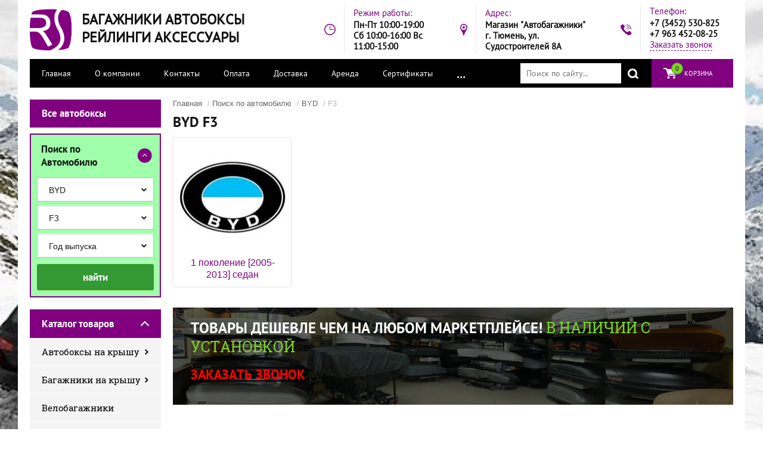

--- FILE ---
content_type: text/html; charset=utf-8
request_url: https://racksystem.ru/tovary/folder/f3
body_size: 104524
content:

	<!doctype html><html lang="ru"  ><head><meta charset="utf-8"><meta name="robots" content="all" /><title>Багажники на крышу автобоксы, рейлинги BYD F3 купить в Тюмени </title>
<!-- assets.top -->
<meta property="og:title" content="Багажники на крышу автобоксы, рейлинги BYD F3 купить с доставкой +7 (345) 2 530-825">
<meta name="twitter:title" content="Багажники на крышу автобоксы, рейлинги BYD F3 купить с доставкой +7 (345) 2 530-825">
<meta property="og:description" content="Багажники на крышу автобоксы, рейлинги BYD F3 купить с доставкой +7 (345) 2 530-825">
<meta name="twitter:description" content="Багажники на крышу автобоксы, рейлинги BYD F3 купить с доставкой +7 (345) 2 530-825">
<meta property="og:image" content="https://racksystem.ru/thumb/2/mGSfHm_3zBofjdNfursyyg/350r350/d/BYD-500x500.jpg">
<meta name="twitter:image" content="https://racksystem.ru/thumb/2/mGSfHm_3zBofjdNfursyyg/350r350/d/BYD-500x500.jpg">
<meta property="og:image:type" content="image/jpeg">
<meta property="og:image:width" content="350">
<meta property="og:image:height" content="350">
<meta property="og:type" content="website">
<meta property="og:url" content="https://racksystem.ru/tovary/folder/f3">
<meta property="og:site_name" content="https://racksystem.ru/">
<meta property="fb:admins" content="https://www.facebook.com/groups/156166021574863">
<meta property="fb:pages" content="https://www.facebook.com/autobagazniki-2203821533237194">
<meta property="vk:app_id" content="https://vk.com/bagazhniki_v_tyumeni">
<meta name="twitter:card" content="summary">
<!-- /assets.top -->
<meta name="description" content="В нашем магазине в Тюмени можно купить для BYD F3 багажные системы, автобоксы,  фаркопы и другие полезные автоаксессуары "><meta name="keywords" content="F3 "><meta name="SKYPE_TOOLBAR" content="SKYPE_TOOLBAR_PARSER_COMPATIBLE"><meta name="viewport" content="width=device-width, initial-scale=1.0, maximum-scale=1.0, user-scalable=no"><meta name="format-detection" content="telephone=no"><meta http-equiv="x-rim-auto-match" content="none"><meta name="cmsmagazine" content="8fe9a10363a46869fc38306d7b538c70" /><link rel="stylesheet" href="/g/css/styles_articles_tpl.css"><script src="/g/libs/jquery/1.10.2/jquery.min.js"></script><meta name='wmail-verification' content='a9492b222269411cd75e285ffbf56635' />
<meta name="yandex-verification" content="5b15424a22490d7f" />
<link rel='stylesheet' type='text/css' href='/shared/highslide-4.1.13/highslide.min.css'/>
<script type='text/javascript' src='/shared/highslide-4.1.13/highslide-full.packed.js'></script>
<script type='text/javascript'>
hs.graphicsDir = '/shared/highslide-4.1.13/graphics/';
hs.outlineType = null;
hs.showCredits = false;
hs.lang={cssDirection:'ltr',loadingText:'Загрузка...',loadingTitle:'Кликните чтобы отменить',focusTitle:'Нажмите чтобы перенести вперёд',fullExpandTitle:'Увеличить',fullExpandText:'Полноэкранный',previousText:'Предыдущий',previousTitle:'Назад (стрелка влево)',nextText:'Далее',nextTitle:'Далее (стрелка вправо)',moveTitle:'Передвинуть',moveText:'Передвинуть',closeText:'Закрыть',closeTitle:'Закрыть (Esc)',resizeTitle:'Восстановить размер',playText:'Слайд-шоу',playTitle:'Слайд-шоу (пробел)',pauseText:'Пауза',pauseTitle:'Приостановить слайд-шоу (пробел)',number:'Изображение %1/%2',restoreTitle:'Нажмите чтобы посмотреть картинку, используйте мышь для перетаскивания. Используйте клавиши вперёд и назад'};</script>

            <!-- 46b9544ffa2e5e73c3c971fe2ede35a5 -->
            <script src='/shared/s3/js/lang/ru.js'></script>
            <script src='/shared/s3/js/common.min.js'></script>
        <link rel='stylesheet' type='text/css' href='/shared/s3/css/calendar.css' /><link rel="icon" href="/favicon.svg" type="image/svg+xml">

<!--s3_require-->
<link rel="stylesheet" href="/g/basestyle/1.0.1/user/user.css" type="text/css"/>
<link rel="stylesheet" href="/g/basestyle/1.0.1/user/user.blue.css" type="text/css"/>
<script type="text/javascript" src="/g/basestyle/1.0.1/user/user.js" async></script>
<!--/s3_require-->

<link rel='stylesheet' type='text/css' href='/t/images/__csspatch/1/patch.css'/>

<!--s3_goal-->
<script src="/g/s3/goal/1.0.0/s3.goal.js"></script>
<script>new s3.Goal({map:{"38116":{"goal_id":"38116","object_id":"7463006","event":"submit","system":"metrika","label":"request","code":"anketa"},"38316":{"goal_id":"38316","object_id":"3259206","event":"submit","system":"metrika","label":"request","code":"anketa"}}, goals: [], ecommerce:[]});</script>
<!--/s3_goal-->
<script src="https://cdn.jsdelivr.net/npm/vanilla-lazyload@12.3.0/dist/lazyload.min.js"></script>			
		
		
		
			<link rel="stylesheet" type="text/css" href="/g/shop2v2/default/css/theme.less.css">		
			<script type="text/javascript" src="/g/printme.js"></script>
		<script type="text/javascript" src="/g/shop2v2/default/js/tpl.js"></script>
		<script type="text/javascript" src="/g/shop2v2/default/js/baron.min.js"></script>
		
			<script type="text/javascript" src="/g/shop2v2/default/js/shop2.2.js"></script>
		
	<script type="text/javascript">shop2.init({"productRefs": [],"apiHash": {"getPromoProducts":"aa7cba2d6c2af67fd10e7bc4ae487141","getSearchMatches":"c04f5ea3022f0a241a8c8bf98a74ac0a","getFolderCustomFields":"d1bff0df6d255a268fa6ad8db44faf1e","getProductListItem":"5c2dbc324f263b47f1a813b255fadc17","cartAddItem":"5127bc5f174ab85ff70d5860d6405dc6","cartRemoveItem":"aaed675f9dd64e9f94a8f35df29f2c29","cartUpdate":"23b6ba32aab390e013f124d44d2f5a91","cartRemoveCoupon":"64ba1802dcafdf3744bbac217b810833","cartAddCoupon":"67a98016824803def81b21ff438391a6","deliveryCalc":"c0f7e993ebd90f450e9d1e47ce2c53a6","printOrder":"3dac93392c44f75955c098d8de9b3204","cancelOrder":"3580437110f1c1b0d18362be8812b194","cancelOrderNotify":"5b5bfe78ce7cb784fd64e6733f40e61a","repeatOrder":"650e40472469f71f51e8e8c5291064cf","paymentMethods":"f299e352c95ec2410e98f025485b5eea","compare":"dd1a928862bd88165ff3747a0d66e951"},"hash": null,"verId": 176019,"mode": "folder","step": "","uri": "/tovary","IMAGES_DIR": "/d/","my": {"show_sections":true,"buy_alias":"\u0412 \u043a\u043e\u0440\u0437\u0438\u043d\u0443","lazy_load_subpages":false,"min_count_in_select":6},"shop2_cart_order_payments": 5,"cf_margin_price_enabled": 0,"maps_yandex_key":"","maps_google_key":""});shop2.filter._pre_params = "&s[folder_id]=381738806";</script>
<style type="text/css">.product-item-thumb {width: 180px;}.product-item-thumb .product-image, .product-item-simple .product-image {height: 119px;width: 180px;}.product-item-thumb .product-amount .amount-title {width: 84px;}.product-item-thumb .product-price {width: 130px;}.shop2-product .product-side-l {width: 400px;}.shop2-product .product-image {height: 300px;width: 400px;}.shop2-product .product-thumbnails li {width: 123px;height: 123px;}</style>
<link rel="stylesheet" href="/t/v2178/images/theme0/theme.scss.css"><link rel="stylesheet" href="/t/v2178/images/css/changes.scss.css"><link rel="stylesheet" href="/g/templates/shop2/2.95.2/css/jquery.formstyler.css"><link rel="stylesheet" href="/t/v2178/images/css/site.addons.scss.css"><!--[if lt IE 10]><script src="/g/libs/ie9-svg-gradient/0.0.1/ie9-svg-gradient.min.js"></script><script src="/g/libs/jquery-placeholder/2.0.7/jquery.placeholder.min.js"></script><script src="/g/libs/jquery-textshadow/0.0.1/jquery.textshadow.min.js"></script><script src="/g/s3/misc/ie/0.0.1/ie.js"></script><![endif]--><!--[if lt IE 9]><script src="/g/libs/html5shiv/html5.js"></script><![endif]--><script type="text/javascript">(window.Image ? (new Image()) : document.createElement('img')).src = location.protocol + '//vk.com/rtrg?r=vmsZzuJ4x8swoutw03qkCzLNs5QmpE87HP2e5V25/Wz0VzwmxBoRuPdvrxvuvgHxkerawl9QTm0jaT*Lp*Awuy2tzVA0mo*1ejQBpLkAPAKsBM8bXKRpjYjut*RzMkno2bhJKcoi4a0Cw5kBSKB0HtsiK8GMra4LUkqSTkuuKyY-&pixel_id=1000040727';</script>
<script>
    jQuery(document).ready(function($) {
        var lazyLoadInstance = new LazyLoad({
            elements_selector: ".lazy"
        });
    });
</script>
</head><body class="inner folder">
	<script>
  (function(i,s,o,g,r,a,m){i['GoogleAnalyticsObject']=r;i[r]=i[r]||function(){
  (i[r].q=i[r].q||[]).push(arguments)},i[r].l=1*new Date();a=s.createElement(o),
  m=s.getElementsByTagName(o)[0];a.async=1;a.src=g;m.parentNode.insertBefore(a,m)
  })(window,document,'script','https://www.google-analytics.com/analytics.js','ga');

  ga('create', 'UA-97187973-1', 'auto');
  ga('send', 'pageview');

</script>

	<!-- Google Tag Manager -->
<noscript><iframe src="//www.googletagmanager.com/ns.html?id=GTM-PGWCKX"
height="0" width="0" style="display:none;visibility:hidden"></iframe></noscript>
<script>(function(w,d,s,l,i){w[l]=w[l]||[];w[l].push({'gtm.start':
new Date().getTime(),event:'gtm.js'});var f=d.getElementsByTagName(s)[0],
j=d.createElement(s),dl=l!='dataLayer'?'&l='+l:'';j.async=true;j.src=
'//www.googletagmanager.com/gtm.js?id='+i+dl;f.parentNode.insertBefore(j,f);
})(window,document,'script','dataLayer','GTM-PGWCKX');</script>
<!-- End Google Tag Manager -->
<style>
	.search_adw { display: none;}
	.mobile .search_adw { display: block;}
</style>
	<div class="site-background" style="background: url(/thumb/2/hA-ot4m5gRHbMt5rXOiCTg/r/d/thule_dynamic_roof_box_11726732653.jpg) center center no-repeat; background-size: cover;"></div><div class="overlay"></div><div class="site-wrapper"><header role="banner" class="site-header"><div class="header-top-panel"><div class="header-top-panel-inner"><div class="left-side-top"><div class="menu-ico"></div><nav class="menu-top-wrap top-burger"><div class="menu-close">Навигация</div><ul class="menu-top"><li ><a href="https://racksystem.ru/" >Главная</a></li><li ><a href="/o-kompanii" >О компании</a></li><li ><a href="/address_thule_tyumen_magazin_bagazhniki" >Контакты</a></li><li ><a href="/oplata" >Оплата</a></li><li ><a href="/dostavka" >Доставка</a></li><li ><a href="/arenda-oborudovaniya" >Аренда</a></li><li ><a href="/sertifikaty-produkcii" >Сертификаты</a></li><li ><a href="http://racksystem.ru/tovary/folder/katalog-avtomobiley" >Поиск по авто</a></li><li ><a href="/ustanovka" >Установка</a></li></ul></nav><div class="block-mail-top"><a href="mailto:Thule72@mail.ru">Thule72@mail.ru</a></div><div class="block-phones-top"><div class="number"><a href="tel:+7 (3452) 530-825">+7 (3452) 530-825</a></div></div><div class="block-link-top"><a href="https://racksystem.ru/mailus" class="link-top">Обратный звонок</a></div></div><div class="right-side-top"><div class="shop2-block login-form">
	<div class="block-title">
		<strong>Личный кабинет</strong>
		<span>&nbsp;</span>
	</div>
	<div class="block-body">
		<div class="close-login">Личный кабинет</div>
					<form method="post" action="/users">
				<input type="hidden" name="mode" value="login" />
				<div class="row">
					<label class="field text">
						<input type="text" name="login" id="login" tabindex="1" value="" />
						<span class="login-title" for="login">Логин:</span>
					</label>
				</div>
				<div class="row">
					<button type="submit" class="signin-btn" tabindex="3">Войти</button>
					<label class="field password">
						<input type="password" name="password" id="password" tabindex="2" value="" />
						<span class="password-title" for="password">Пароль:</span>
					</label>
				</div>
			<re-captcha data-captcha="recaptcha"
     data-name="captcha"
     data-sitekey="6LcYvrMcAAAAAKyGWWuW4bP1De41Cn7t3mIjHyNN"
     data-lang="ru"
     data-rsize="invisible"
     data-type="image"
     data-theme="light"></re-captcha></form>
			<div class="clear-container"></div>
			<p>
				<a href="/users/register" class="register">Регистрация</a>
				<a href="/users/forgot_password">Забыли пароль?</a>
			</p>
			</div>
</div><div class="soc-ico-wrap"><a href="https://vk.com/bagazhniki_v_tyumeni" target="blank"><img src="/d/soc_ico-04.png" alt="Vkontakte" /></a><a href="https://ok.ru/group/53548021383307" target="blank"><img src="/d/soc_ico-03.png" alt="Odnoklassniki" /></a></div></div></div></div><div class="header-bottom-block"><div class="site-name-wrap"><a class="logo" href="http://racksystem.ru"><img src="/d/logo_rs_800080.jpg" width="70" height="" alt="БАГАЖНИКИ АВТОБОКСЫ РЕЙЛИНГИ АКСЕССУАРЫ"></a><div class="name-besc-wrapp"><a class="comapany-name" href="http://racksystem.ru"  title="На главную страницу">БАГАЖНИКИ АВТОБОКСЫ РЕЙЛИНГИ АКСЕССУАРЫ</a><div class="site-descriptor site-name-desc"></div></div></div><div class="contacts-top-wrapper"><div class="work-top"><div class="work-title">Режим работы:</div><div class="work-body work">Пн-Пт 10:00-19:00 Сб 10:00-16:00     Вс 11:00-15:00</div></div><div class="addres-top"><div class="addres-title">Адрес:</div><div class="addres-body">Магазин &quot;Автобагажники&quot; г. Тюмень, ул. Судостроителей 8А</div></div><div class="site-phones"><div class="phones-title">Телефон:</div><div class="phone-block"><div class="number"><a href="tel:+7 (3452) 530-825">+7 (3452) 530-825</a>  </div><div class="number"><a href="tel:+7 963 452-08-25">+7 963 452-08-25</a>  </div></div><a href="https://racksystem.ru/mailus" class="link-top">Заказать звонок</a></div></div></div><nav class="menu-top-wrap top-n"><div class="title-cat">Каталог товаров</div><div class="menu-close">Навигация</div><ul class="menu-top"><li ><a href="https://racksystem.ru/" >Главная</a></li><li ><a href="/o-kompanii" >О компании</a></li><li ><a href="/address_thule_tyumen_magazin_bagazhniki" >Контакты</a></li><li ><a href="/oplata" >Оплата</a></li><li ><a href="/dostavka" >Доставка</a></li><li ><a href="/arenda-oborudovaniya" >Аренда</a></li><li ><a href="/sertifikaty-produkcii" >Сертификаты</a></li><li ><a href="http://racksystem.ru/tovary/folder/katalog-avtomobiley" >Поиск по авто</a></li><li ><a href="/ustanovka" >Установка</a></li></ul>
	<form action='/search' method="get" class="gr-search__form ">
		<input class="gr-search__text" placeholder="Поиск по сайту..." type="text" name="search" value=""/>
				<input type="submit" class="gr-search__button" value="Найти" />
	<re-captcha data-captcha="recaptcha"
     data-name="captcha"
     data-sitekey="6LcYvrMcAAAAAKyGWWuW4bP1De41Cn7t3mIjHyNN"
     data-lang="ru"
     data-rsize="invisible"
     data-type="image"
     data-theme="light"></re-captcha></form>

<a href="/tovary/cart" class="cart-top-wrap"><div id="shop2-cart-preview">
	Корзина
	<div class="cart-total">0</div>	
</div><!-- Cart Preview --></a></nav><div class="header-bottom-panel"><div class="folders-title opened">Каталог товаров</div><div class="search-wrapper"><div class="search-close">Поиск</div><form class="search-form" action="/search" method="get"><input type="text" class="search-text" name="search" onblur="this.value=this.value==''?'Что ищете?':this.value" onfocus="this.value=this.value=='Что ищете?'?'':this.value;" value="Что ищете?" /><input class="search-button" type="submit" value="" /><re-captcha data-captcha="recaptcha"
     data-name="captcha"
     data-sitekey="6LcYvrMcAAAAAKyGWWuW4bP1De41Cn7t3mIjHyNN"
     data-lang="ru"
     data-rsize="invisible"
     data-type="image"
     data-theme="light"></re-captcha></form></div></div></header> <!-- .site-header --><div class="site-container"><aside role="complementary" class="site-sidebar left"><a href="https://racksystem.ru/avtoboksy" class="link_cl" >Все автобоксы</a><div class="search-wr"><div class="search-btn-wr opend"><div class="search-btn">Подбор багажника</div><span></span></div><div class="search fft opend"><form class="search-container fft ggg" method="get" name="shop2_search" action="/tovary/search" enctype="multipart/form-data" >

	<input type="hidden" name="s[show_subfolder_products]" value="1" />
	<input type="hidden" name="sort_by" value=""/>
	<input type="hidden" name="s[folder_id]" value=""/>
	
	<div class="advanced-search-details" id="advanced-search">
		<div class="advanced-title-bl">Поиск по Автомобилю</div>
		<div class="advanced-wr-title">
			<div class="advanced-inset-title">Поиск по Автомобилю</div><span class="close-btn-search"></span>
		</div>
		<div class="row-wrap">
			<div class="row">
			  <span class="row-title"></span>
			  <div class="select-container">
				  <ins></ins>
				  <select id="marka" class="folder_id" data-placeholder="Марка автомобиля">
					  <option value=""></option>
					  						  					  						  					  						  					  						  					  						  					  						  					  						  					  						  					  						  					  						  					  						  					  						  						  							  					  						  					  						  					  						  					  						  					  						  					  						  					  						  					  						  					  						  					  						  					  						  					  						  					  						  					  						  					  						  					  						  					  						  					  						  					  						  					  						  					  						  					  						  					  						  					  						  					  						  					  						  					  						  					  						  					  						  					  						  					  						  					  						  					  						  					  						  					  						  					  						  					  						  					  						  					  						  					  						  					  						  					  						  					  						  					  						  					  						  					  						  					  						  					  						  					  						  					  						  					  						  					  						  					  						  					  						  					  						  					  						  					  						  					  						  					  						  					  						  					  						  					  						  					  						  					  						  					  						  					  						  					  						  					  						  					  						  					  						  					  						  					  						  					  						  					  						  					  						  					  						  					  						  					  						  					  						  					  						  					  						  					  						  					  						  					  						  					  						  					  						  					  						  					  						  					  						  					  						  					  						  					  						  					  						  					  						  					  						  					  						  					  						  					  						  					  						  					  						  					  						  					  						  					  						  					  						  					  						  					  						  					  						  					  						  					  						  					  						  					  						  					  						  					  						  					  						  					  						  					  						  					  						  					  						  					  						  					  						  					  						  					  						  					  						  					  						  					  						  					  						  					  						  					  						  					  						  					  						  					  						  					  						  					  						  					  						  					  						  					  						  					  						  					  						  					  						  					  						  					  						  					  						  					  						  					  						  					  						  					  						  					  						  					  						  					  						  					  						  					  						  					  						  					  						  					  						  					  						  					  						  					  						  					  						  					  						  					  						  					  						  					  						  					  						  					  						  					  						  					  						  					  						  					  						  					  						  					  						  					  						  					  						  					  						  					  						  					  						  					  						  					  						  					  						  					  						  					  						  					  						  					  						  					  						  					  						  					  						  					  						  					  						  					  						  					  						  					  						  					  						  					  						  					  						  					  						  					  						  					  						  					  						  					  						  					  						  					  						  					  						  					  						  					  						  					  						  					  						  					  						  					  						  					  						  					  						  					  						  					  						  					  						  					  						  					  						  					  						  					  						  					  						  					  						  					  						  					  						  					  						  					  						  					  						  					  						  					  						  					  						  					  						  					  						  					  						  					  						  					  						  					  						  					  						  					  						  					  						  					  						  					  						  					  						  					  						  					  						  					  						  					  						  					  						  					  						  					  						  					  						  					  						  					  						  					  						  					  						  					  						  					  						  					  						  					  						  					  						  					  						  					  						  					  						  					  						  					  						  					  						  					  						  					  						  					  						  					  						  					  						  					  						  					  						  					  						  					  						  					  						  					  						  					  						  					  						  					  						  					  						  					  						  					  						  					  						  					  						  					  						  					  						  					  						  					  						  					  						  					  						  					  						  					  						  					  						  					  						  					  						  					  						  					  						  					  						  					  						  					  						  					  						  					  						  					  						  					  						  					  						  					  						  					  						  					  						  					  						  					  						  					  						  					  						  					  						  					  						  					  						  					  						  					  						  					  						  					  						  					  						  					  						  					  						  					  						  					  						  					  						  					  						  					  						  					  						  					  						  					  						  					  						  					  						  					  						  					  						  					  						  					  						  					  						  					  						  					  						  					  						  					  						  					  						  					  						  					  						  					  						  					  						  					  						  					  						  					  						  					  						  					  						  					  						  					  						  					  						  					  						  					  						  					  						  					  						  					  						  					  						  					  						  					  						  					  						  					  						  					  						  					  						  					  						  					  						  					  						  					  						  					  						  					  						  					  						  					  						  					  						  					  						  					  						  					  						  					  						  					  						  					  						  					  						  					  						  					  						  					  						  					  						  					  						  					  						  					  						  					  						  					  						  					  						  					  						  					  						  					  						  					  						  					  						  					  						  					  						  					  						  					  						  					  						  					  						  					  						  					  						  					  						  					  						  					  						  					  						  					  						  					  						  					  						  					  						  					  						  					  						  					  						  					  						  					  						  					  						  					  						  					  						  					  						  					  						  					  						  					  						  					  						  					  						  					  						  					  						  					  						  					  						  					  						  					  						  					  						  					  						  					  						  					  						  					  						  					  						  					  						  					  						  					  						  					  						  					  						  					  						  					  						  					  						  					  						  					  						  					  						  					  						  					  						  					  						  					  						  					  						  					  						  					  						  					  						  					  						  					  						  					  						  					  						  					  						  					  						  					  						  					  						  					  						  					  						  					  						  					  						  					  						  					  						  					  						  					  						  					  						  					  						  					  						  					  						  					  						  					  						  					  						  					  						  					  						  					  						  					  						  					  						  					  						  					  						  					  						  					  						  					  						  					  						  					  						  					  						  					  						  					  						  					  						  					  						  					  						  					  						  					  						  					  						  					  						  					  						  					  						  					  						  					  						  					  						  					  						  					  						  					  						  					  						  					  						  					  						  					  						  					  						  					  						  					  						  					  						  					  						  					  						  					  						  					  						  					  						  					  						  					  						  					  						  					  						  					  						  					  						  					  						  					  						  					  						  					  						  					  						  					  						  					  						  					  						  					  						  					  						  					  						  					  						  					  						  					  						  					  						  					  						  					  						  					  						  					  						  					  						  					  						  					  						  					  						  					  						  					  						  					  						  					  						  					  						  					  						  					  						  					  						  					  						  					  						  					  						  					  						  					  						  					  						  					  						  					  						  					  						  					  						  					  						  					  						  					  						  					  						  					  						  					  						  					  						  					  						  					  						  					  						  					  						  					  						  					  						  					  						  					  						  					  						  					  						  					  						  					  						  					  						  					  						  					  						  					  						  					  						  					  						  					  						  					  						  					  						  					  						  					  						  					  						  					  						  					  						  					  						  					  						  					  						  					  						  					  						  					  						  					  						  					  						  					  						  					  						  					  						  					  						  					  						  					  						  					  						  					  						  					  						  					  						  					  						  					  						  					  						  					  						  					  						  					  						  					  						  					  						  					  						  					  						  					  						  					  						  					  						  					  						  					  						  					  						  					  						  					  						  					  						  					  						  					  						  					  						  					  						  					  						  					  						  					  						  					  						  					  						  					  						  					  						  					  						  					  						  					  						  					  						  					  						  					  						  					  						  					  						  					  						  					  						  					  						  					  						  					  						  					  						  					  						  					  						  					  						  					  						  					  						  					  						  					  						  					  						  					  						  					  						  					  						  					  						  					  						  					  						  					  						  					  						  					  						  					  						  					  						  					  						  					  						  					  						  					  						  					  						  					  						  					  						  					  						  					  						  					  						  					  						  					  						  					  						  					  						  					  						  					  						  					  						  					  						  					  						  					  						  					  						  					  						  					  						  					  						  					  						  					  						  					  						  					  						  					  						  					  						  					  						  					  						  					  						  					  						  					  						  					  						  					  						  					  						  					  						  					  						  					  						  					  						  					  						  					  						  					  						  					  						  					  						  					  						  					  						  					  						  					  						  					  						  					  						  					  						  					  						  					  						  					  						  					  						  					  						  					  						  					  						  					  						  					  						  					  						  					  						  					  						  					  						  					  						  					  						  					  						  					  						  					  						  					  						  					  						  					  						  					  						  					  						  					  						  					  						  					  						  					  						  					  						  					  						  					  						  					  						  					  						  					  						  					  						  					  						  					  						  					  						  					  						  					  						  					  						  					  						  					  						  					  						  					  						  					  						  					  						  					  						  					  						  					  						  					  						  					  						  					  						  					  						  					  						  					  						  					  						  					  						  					  						  					  						  					  						  					  						  					  						  					  						  					  						  					  						  					  						  					  						  					  						  					  						  					  						  					  						  					  						  					  						  					  						  					  						  					  						  					  						  					  						  					  						  					  						  					  						  					  						  					  						  					  						  					  						  					  						  					  						  					  						  					  						  					  						  					  						  					  						  					  						  					  						  					  						  					  						  					  						  					  						  					  						  					  						  					  						  					  						  					  						  					  						  					  						  					  						  					  						  					  						  					  						  					  						  					  						  					  						  					  						  					  						  					  						  					  						  					  						  					  						  					  						  					  						  					  						  					  						  					  						  					  						  					  						  					  						  					  						  					  						  					  						  					  						  					  						  					  						  					  						  					  						  					  						  					  						  					  						  					  						  					  						  					  						  					  						  					  						  					  						  					  						  					  						  					  						  					  						  					  						  					  						  					  						  					  						  					  						  					  						  					  						  					  						  					  						  					  						  					  						  					  						  					  						  					  						  					  						  					  						  					  						  					  						  					  						  					  						  					  						  					  						  					  						  					  						  					  						  					  						  					  						  					  						  					  						  					  						  					  						  					  						  					  						  					  						  					  						  					  						  					  						  					  						  					  						  					  						  					  						  					  						  					  						  					  						  					  						  					  						  					  						  					  						  					  						  					  						  					  						  					  						  					  						  					  						  					  						  					  						  					  						  					  						  					  						  					  						  					  						  					  						  					  						  					  						  					  						  					  						  					  						  					  						  					  						  					  						  					  						  					  						  					  						  					  						  					  						  					  						  					  						  					  						  					  						  					  						  					  						  					  						  					  						  					  						  					  						  					  						  					  						  					  						  					  						  					  						  					  						  					  						  					  						  					  						  					  						  					  						  					  						  					  						  					  						  					  						  					  						  					  						  					  						  					  						  					  						  					  						  					  						  					  						  					  						  					  						  					  						  					  						  					  						  					  						  					  						  					  						  					  						  					  						  					  						  					  						  					  						  					  						  					  						  					  						  					  						  					  						  					  						  					  						  					  						  					  						  					  						  					  						  					  						  					  						  					  						  					  						  					  						  					  						  					  						  					  						  					  						  					  						  					  						  					  						  					  						  					  						  					  						  					  						  					  						  					  						  					  						  					  						  					  						  					  						  					  						  					  						  					  						  					  						  					  						  					  						  					  						  					  						  					  						  					  						  					  						  					  						  					  						  					  						  					  						  					  						  					  						  					  						  					  						  					  						  					  						  					  						  					  						  					  						  					  						  					  						  					  						  					  						  					  						  					  						  					  						  					  						  					  						  					  						  					  						  					  						  					  						  					  						  					  						  					  						  					  						  					  						  					  						  					  						  					  						  					  						  					  						  					  						  					  						  					  						  					  						  					  						  					  						  					  						  					  						  					  						  					  						  					  						  					  						  					  						  					  						  					  						  					  						  					  						  					  						  					  						  					  						  					  						  					  						  					  						  					  						  					  						  					  						  					  						  					  						  					  						  					  						  					  						  					  						  					  						  					  						  					  						  					  						  					  						  					  						  					  						  					  						  					  						  					  						  					  						  					  						  					  						  					  						  					  						  					  						  					  						  					  						  					  						  					  						  					  						  					  						  					  						  					  						  					  						  					  						  					  						  					  						  					  						  					  						  					  						  					  						  					  						  					  						  					  						  					  						  					  						  					  						  					  						  					  						  					  						  					  						  					  						  					  						  					  						  					  						  					  						  					  						  					  						  					  						  					  						  					  						  					  						  					  						  					  						  					  						  					  						  					  						  					  						  					  						  					  						  					  						  					  						  					  						  					  						  					  						  					  						  					  						  					  						  					  						  					  						  					  						  					  						  					  						  					  						  					  						  					  						  					  						  					  						  					  						  					  						  					  						  					  						  					  						  					  						  					  						  					  						  					  						  					  						  					  						  					  						  					  						  					  						  					  						  					  						  					  						  					  						  					  						  					  						  					  						  					  						  					  						  					  						  					  						  					  						  					  						  					  						  					  						  					  						  					  						  					  						  					  						  					  						  					  						  					  						  					  						  					  						  					  						  					  						  					  						  					  						  					  						  					  						  					  						  					  						  					  						  					  						  					  						  					  						  					  						  					  						  					  						  					  						  					  						  					  						  					  						  					  						  					  						  					  						  					  						  					  						  					  						  					  						  					  						  					  						  					  						  					  						  					  						  					  						  					  						  					  						  					  						  					  						  					  						  					  						  					  						  					  						  					  						  					  						  					  						  					  						  					  						  					  						  					  						  					  						  					  						  					  						  					  						  					  						  					  						  					  						  					  						  					  						  					  						  					  						  					  						  					  						  					  						  					  						  					  						  					  						  					  						  					  						  					  						  					  						  					  						  					  						  					  						  					  						  					  						  					  						  					  						  					  						  					  						  					  						  					  						  					  						  					  						  					  						  					  						  					  						  					  						  					  						  					  						  					  						  					  						  					  						  					  						  					  						  					  						  					  						  					  						  					  						  					  						  					  						  					  						  					  						  					  						  					  						  					  						  					  						  					  						  					  						  					  						  					  						  					  						  					  						  					  						  					  						  					  						  					  						  					  						  					  						  					  						  					  						  					  						  					  						  					  						  					  						  					  						  					  						  					  						  					  						  					  						  					  						  					  						  					  						  					  						  					  						  					  						  					  						  					  						  					  						  					  						  					  						  					  						  					  						  					  						  					  						  					  						  					  						  					  						  					  						  					  						  					  						  					  						  					  						  					  						  					  						  					  						  					  						  					  						  					  						  					  						  					  						  					  						  					  						  					  						  					  						  					  						  					  						  					  						  					  						  					  						  					  						  					  						  					  						  					  						  					  						  					  						  					  						  					  						  					  						  					  						  					  						  					  						  					  						  					  						  					  						  					  						  					  						  					  						  					  						  					  						  					  						  					  						  					  						  					  						  					  						  					  						  					  						  					  						  					  						  					  						  					  						  					  						  					  						  					  						  					  						  					  						  					  						  					  						  					  						  					  						  					  						  					  						  					  						  					  						  					  						  					  						  					  						  					  						  					  						  					  						  					  					  					  					  					  					  					  					  					  					  					  					  					  					  					  					  					  					  					  					  					  					  					  					  					  					  					  					  	<option value="381728006" >Audi</option>
					  					  					  					  					  					  					  					  					  					  					  					  					  					  					  					  					  					  					  					  					  					  					  					  					  					  					  					  					  					  					  					  					  					  					  					  					  					  					  					  					  					  					  					  					  					  					  					  					  					  					  					  					  					  					  					  					  					  					  					  					  					  					  					  					  					  	<option value="112240508" >Baic</option>
					  					  					  					  					  					  					  					  	<option value="381731806" >BMW</option>
					  					  					  					  					  					  					  					  					  					  					  					  					  					  					  					  					  					  					  					  					  					  					  					  					  					  					  					  					  					  					  					  					  					  					  					  					  					  					  					  					  					  					  					  					  					  					  					  					  					  					  					  					  					  					  					  					  					  					  					  					  					  					  					  					  					  					  					  					  					  					  					  	<option value="381738606"  selected="selected">BYD</option>
					  					  					  					  					  					  					  					  	<option value="381739206" >Cadillac</option>
					  					  					  					  					  					  					  					  					  					  	<option value="236131705" >Changan</option>
					  					  					  					  					  					  					  					  					  					  					  					  					  					  					  					  					  					  					  					  					  					  					  					  					  					  					  					  					  					  					  					  					  					  					  					  					  					  					  					  					  					  					  					  	<option value="381740006" >Chery</option>
					  					  					  					  					  					  					  					  					  					  					  					  					  					  					  					  					  					  					  					  					  					  					  					  					  					  					  					  					  					  					  					  					  					  					  					  					  					  	<option value="381742206" >Chevrolet</option>
					  					  					  					  					  					  					  					  					  					  					  					  					  					  					  					  					  					  					  					  					  					  					  					  					  					  					  					  					  					  					  					  					  					  					  					  					  					  					  					  					  					  					  					  					  					  					  					  					  					  					  					  					  					  					  					  					  					  					  					  					  					  					  					  					  					  					  					  					  					  					  					  					  					  					  					  					  					  					  					  	<option value="381750006" >Citroen</option>
					  					  					  					  					  					  					  					  					  					  					  					  					  					  					  					  					  					  					  					  					  					  					  					  					  					  					  					  					  					  					  					  					  					  					  					  					  					  					  					  					  					  					  					  					  					  					  					  					  					  					  					  					  					  					  					  					  					  					  					  	<option value="381755206" >Daewoo</option>
					  					  					  					  					  					  					  					  					  					  					  					  					  					  					  					  					  					  	<option value="381756806" >Datsun</option>
					  					  					  					  					  					  					  					  					  					  					  					  	<option value="381757806" >Dodge</option>
					  					  					  					  					  					  					  					  					  					  					  					  					  					  					  					  					  					  	<option value="112531308" >DongFeng</option>
					  					  					  					  					  					  					  					  	<option value="73675304" >Exeed</option>
					  					  					  					  					  					  					  					  					  					  					  					  					  					  					  					  	<option value="8244886" >FAW</option>
					  					  					  					  					  					  					  					  					  					  					  					  					  					  					  					  					  					  	<option value="381759006" >Fiat</option>
					  					  					  					  					  					  					  					  					  					  					  					  					  					  					  					  					  					  					  					  					  					  					  					  	<option value="381760206" >Ford</option>
					  					  					  					  					  					  					  					  					  					  					  					  					  					  					  					  					  					  					  					  					  					  					  					  					  					  					  					  					  					  					  					  					  					  					  					  					  					  					  					  					  					  					  					  					  					  					  					  					  					  					  					  					  					  					  					  					  					  					  					  					  					  					  					  					  					  					  					  					  					  					  					  					  					  					  					  					  					  					  					  					  					  					  					  					  					  					  					  					  					  					  					  					  					  					  					  					  					  					  					  					  					  					  					  					  					  					  					  					  					  					  					  					  					  					  					  					  					  					  					  					  					  	<option value="185999309" >GAC</option>
					  					  					  					  					  					  					  					  					  					  					  					  	<option value="381770606" >Geely</option>
					  					  					  					  					  					  					  					  					  					  					  					  					  					  					  					  					  					  					  					  					  					  					  					  					  					  					  					  					  					  					  					  					  					  					  					  					  					  					  					  					  					  					  					  					  					  					  					  					  					  					  					  					  					  					  					  					  					  	<option value="381773006" >Great Wall</option>
					  					  					  					  					  					  					  					  					  					  					  					  					  					  					  					  					  					  					  					  					  					  					  					  					  					  	<option value="381775006" >Haval</option>
					  					  					  					  					  					  					  					  					  					  					  					  					  					  					  					  					  					  					  					  					  					  					  					  					  					  					  					  					  					  					  					  					  					  					  					  					  					  	<option value="381776406" >Honda</option>
					  					  					  					  					  					  					  					  					  					  					  					  					  					  					  					  					  					  					  					  					  					  					  					  					  					  					  					  					  					  					  					  					  					  					  					  					  					  					  					  					  					  					  					  					  					  					  					  					  					  					  					  					  					  					  					  					  					  					  					  					  					  					  					  					  					  					  					  					  					  					  					  					  					  					  					  					  					  					  					  	<option value="381780206" >Hyundai</option>
					  					  					  					  					  					  					  					  					  					  					  					  					  					  					  					  					  					  					  					  					  					  					  					  					  					  					  					  					  					  					  					  					  					  					  					  					  					  					  					  					  					  					  					  					  					  					  					  					  					  					  					  					  					  					  					  					  					  					  					  					  					  					  					  					  					  					  					  					  					  					  					  					  					  					  					  					  					  					  					  					  					  					  					  					  					  					  					  					  					  					  					  					  					  					  					  					  					  					  					  					  					  					  					  					  					  					  					  					  					  					  					  					  					  					  					  					  					  					  					  					  					  					  					  					  					  					  					  					  					  	<option value="381790206" >Infiniti</option>
					  					  					  					  					  					  					  					  					  					  					  					  					  					  					  					  					  					  					  					  					  					  					  					  	<option value="2586686" >Isuzu</option>
					  					  					  					  					  					  					  					  					  					  					  					  					  					  	<option value="381792006" >Iran Khodro</option>
					  					  					  					  					  					  					  					  	<option value="2534686" >Iveco</option>
					  					  					  					  					  					  					  					  					  					  					  					  	<option value="186001709" >Jaecoo</option>
					  					  					  					  					  					  					  					  					  					  					  					  	<option value="381792606" >Jeep</option>
					  					  					  					  					  					  					  					  					  					  					  					  					  					  					  					  					  					  					  					  					  					  					  					  					  					  					  					  					  					  	<option value="112533108" >Jetour</option>
					  					  					  					  					  					  					  					  					  					  					  					  					  					  					  					  					  					  					  					  	<option value="183126709" >Jetta</option>
					  					  					  					  					  					  					  					  					  					  					  					  	<option value="381795006" >Kia</option>
					  					  					  					  					  					  					  					  					  					  					  					  					  					  					  					  					  					  					  					  					  					  					  					  					  					  					  					  					  					  					  					  					  					  					  					  					  					  					  					  					  					  					  					  					  					  					  					  					  					  					  					  					  					  					  					  					  					  					  					  					  					  					  					  					  					  					  					  					  					  					  					  					  					  					  					  					  					  					  					  					  					  					  					  					  					  					  					  					  					  					  					  					  					  					  					  					  					  					  					  					  					  					  					  					  					  					  					  					  					  					  					  					  					  					  					  					  					  					  					  					  					  					  					  					  					  					  					  					  					  					  					  	<option value="381803206" >Lada</option>
					  					  					  					  					  					  					  					  					  					  					  					  					  					  					  					  					  					  					  					  					  					  					  					  					  					  					  					  					  					  					  					  					  					  					  					  					  					  					  					  					  					  					  					  					  					  					  					  					  					  					  					  					  					  					  					  					  					  					  					  					  					  					  					  					  					  					  					  	<option value="381808206" >Land Rover</option>
					  					  					  					  					  					  					  					  					  					  					  					  					  					  					  					  					  					  					  					  					  					  					  					  					  					  					  					  					  					  					  					  					  					  					  					  					  					  	<option value="381811006" >Lexus</option>
					  					  					  					  					  					  					  					  					  					  					  					  					  					  					  					  					  					  					  					  					  					  					  					  					  					  					  					  					  					  	<option value="381813806" >Lifan</option>
					  					  					  					  					  					  					  					  					  					  					  					  					  					  					  					  					  					  					  					  					  					  					  					  					  					  					  					  					  					  					  					  					  					  					  					  					  					  	<option value="381816806" >Mazda</option>
					  					  					  					  					  					  					  					  					  					  					  					  					  					  					  					  					  					  					  					  					  					  					  					  					  					  					  					  					  					  					  					  					  					  					  					  					  					  					  					  					  					  					  					  					  					  					  					  					  					  					  					  					  					  					  					  					  					  					  					  					  					  					  					  	<option value="381822606" >Mercedes</option>
					  					  					  					  					  					  					  					  					  					  					  					  					  					  					  					  					  					  					  					  					  					  					  					  					  					  					  					  					  					  					  					  					  					  					  					  					  					  					  					  					  					  					  					  					  					  					  					  					  					  					  					  					  					  					  					  					  					  					  					  					  					  					  					  					  					  					  					  					  					  					  					  					  					  					  					  					  					  					  					  					  					  					  					  					  					  					  					  					  					  					  					  					  					  					  					  					  					  					  					  					  					  					  					  					  					  					  					  					  					  	<option value="381829006" >Mini</option>
					  					  					  					  					  					  					  					  	<option value="381829606" >Mitsubishi</option>
					  					  					  					  					  					  					  					  					  					  					  					  					  					  					  					  					  					  					  					  					  					  					  					  					  					  					  					  					  					  					  					  					  					  					  					  					  					  					  					  					  					  					  					  					  					  					  					  					  					  					  					  					  					  					  					  					  					  					  					  					  					  					  					  					  					  					  					  					  					  					  					  					  					  					  					  					  					  					  					  	<option value="381835606" >Nissan</option>
					  					  					  					  					  					  					  					  					  					  					  					  					  					  					  					  					  					  					  					  					  					  					  					  					  					  					  					  					  					  					  					  					  					  					  					  					  					  					  					  					  					  					  					  					  					  					  					  					  					  					  					  					  					  					  					  					  					  					  					  					  					  					  					  					  					  					  					  					  					  					  					  					  					  					  					  					  					  					  					  					  					  					  					  					  					  					  					  					  					  					  					  					  					  					  					  					  					  					  					  					  					  					  					  					  					  					  					  					  					  					  					  					  					  					  					  					  					  					  					  					  					  					  					  					  					  					  					  					  					  					  					  					  					  					  					  					  					  	<option value="140274107" >Omoda</option>
					  					  					  					  					  					  					  					  					  					  					  					  	<option value="381845406" >Opel</option>
					  					  					  					  					  					  					  					  					  					  					  					  					  					  					  					  					  					  					  					  					  					  					  					  					  					  					  					  					  					  					  					  					  					  					  					  					  					  					  					  					  					  					  					  					  					  					  					  					  					  					  					  					  					  					  					  					  					  					  					  					  					  					  					  					  					  					  					  					  					  					  					  					  					  					  					  					  					  					  					  					  					  					  					  					  					  	<option value="381852206" >Peugeot</option>
					  					  					  					  					  					  					  					  					  					  					  					  					  					  					  					  					  					  					  					  					  					  					  					  					  					  					  					  					  					  					  					  					  					  					  					  					  					  					  					  					  					  					  					  					  					  					  					  					  					  					  					  					  					  					  					  					  					  					  					  					  					  					  					  					  					  					  					  					  					  					  					  					  					  					  					  					  					  					  					  					  					  					  					  	<option value="381858806" >Porsche</option>
					  					  					  					  					  					  					  					  					  					  					  					  	<option value="381859406" >Ravon</option>
					  					  					  					  					  					  					  					  					  					  					  					  					  					  					  					  					  					  					  					  					  					  	<option value="381861406" >Renault</option>
					  					  					  					  					  					  					  					  					  					  					  					  					  					  					  					  					  					  					  					  					  					  					  					  					  					  					  					  					  					  					  					  					  					  					  					  					  					  					  					  					  					  					  					  					  					  					  					  					  					  					  					  					  					  					  					  					  					  					  					  					  					  					  					  					  					  					  					  					  					  					  					  					  					  					  					  					  					  					  					  					  					  					  					  					  					  					  					  					  					  					  					  					  					  					  					  					  					  					  					  					  					  					  					  					  					  	<option value="381868806" >Seat</option>
					  					  					  					  					  					  					  					  					  					  					  					  					  					  					  					  					  					  					  					  					  					  					  					  	<option value="381870806" >Skoda</option>
					  					  					  					  					  					  					  					  					  					  					  					  					  					  					  					  					  					  					  					  					  					  					  					  					  					  					  					  					  					  					  					  					  					  					  					  					  					  					  					  					  					  					  					  					  					  					  					  					  					  					  					  					  					  					  					  					  					  					  					  					  					  					  					  					  					  					  					  	<option value="381876406" >SsangYong</option>
					  					  					  					  					  					  					  					  					  					  					  					  					  					  					  					  					  					  					  					  					  					  					  					  					  					  					  					  					  					  	<option value="381879206" >Subaru</option>
					  					  					  					  					  					  					  					  					  					  					  					  					  					  					  					  					  					  					  					  					  					  					  					  					  					  					  					  					  					  					  					  					  					  					  					  					  					  					  					  					  					  					  					  					  					  					  					  					  					  	<option value="381883606" >Suzuki</option>
					  					  					  					  					  					  					  					  					  					  					  					  					  					  					  					  					  					  					  					  					  					  					  					  					  					  					  					  					  					  					  					  					  					  					  					  					  					  					  					  					  					  					  					  					  					  	<option value="186004109" >Tank</option>
					  					  					  					  					  					  					  					  					  					  					  					  	<option value="381887406" >Tagaz</option>
					  					  					  					  					  					  					  					  	<option value="381888006" >Toyota</option>
					  					  					  					  					  					  					  					  					  					  					  					  					  					  					  					  					  					  					  					  					  					  					  					  					  					  					  					  					  					  					  					  					  					  					  					  					  					  					  					  					  					  					  					  					  					  					  					  					  					  					  					  					  					  					  					  					  					  					  					  					  					  					  					  					  					  					  					  					  					  					  					  					  					  					  					  					  					  					  					  					  					  					  					  					  					  					  					  					  					  					  					  					  					  					  					  					  					  					  					  					  					  					  					  					  					  					  					  					  					  					  					  					  					  					  					  					  					  					  					  					  					  					  					  					  					  					  					  					  					  					  					  					  					  					  					  					  					  					  					  					  					  					  					  					  					  					  					  					  					  					  					  					  					  					  					  					  					  					  					  					  					  					  					  					  					  					  					  					  					  					  					  					  					  					  					  					  					  					  					  					  					  					  					  					  					  					  					  					  					  					  					  					  					  					  					  					  					  					  					  					  					  					  					  					  					  					  					  					  					  					  					  					  					  					  					  					  					  					  					  					  					  					  					  					  					  					  					  					  					  					  					  	<option value="381899606" >UAZ</option>
					  					  					  					  					  					  					  					  					  					  					  					  					  					  					  					  					  					  					  					  					  					  	<option value="381900806" >Volkswagen</option>
					  					  					  					  					  					  					  					  					  					  					  					  					  					  					  					  					  					  					  					  					  					  					  					  					  					  					  					  					  					  					  					  					  					  					  					  					  					  					  					  					  					  					  					  					  					  					  					  					  					  					  					  					  					  					  					  					  					  					  					  					  					  					  					  					  					  					  					  					  					  					  					  					  					  					  					  					  					  					  					  					  					  					  					  					  					  					  					  					  					  					  					  					  					  					  					  					  					  					  					  					  					  					  					  					  					  					  					  					  					  					  					  					  					  					  					  					  					  					  					  					  					  					  					  					  					  					  					  					  					  					  					  					  					  					  					  					  					  					  					  					  					  					  					  					  					  					  					  	<option value="381912206" >Volvo</option>
					  					  					  					  					  					  					  					  					  					  					  					  					  					  					  					  					  					  					  					  					  					  					  					  					  					  					  					  					  					  					  					  					  					  					  					  					  					  					  					  					  					  					  					  					  					  					  					  					  					  	<option value="381914806" >Vortex</option>
					  					  					  					  					  					  					  					  					  					  					  					  	<option value="381915806" >ZAZ</option>
					  					  					  					  					  					  					  					  					  					  	<option value="381916606" >ГАЗ</option>
					  					  					  					  					  					  					  					  					  					  					  					  					  					  					  					  					  					  					  					  					  					  					  					  					  					  					  					  					  					  					  					  					  					  	<option value="2591486" >KAMAZ</option>
					  					  					  					  					  					  					  					  	<option value="2600686" >MAZ</option>
					  					  					  					  					  					  					  					  					  					  					  					  					  					  					  					  					  					  					  					  					  					  					  					  					  					  					  					  					  					  					  					  					  					  					  					  					  					  					  					  					  					  					  					  					  					  					  					  					  					  					  					  					  					  					  					  					  					  					  					  					  					  					  					  					  					  					  					  					  					  					  					  					  					  					  					  					  					  					  					  					  					  					  					  					  					  					  					  					  					  					  					  					  					  					  					  					  					  					  					  					  					  					  					  					  					  					  					  					  					  					  					  					  					  					  					  					  					  					  					  					  					  					  					  					  					  					  					  					  					  					  					  					  					  					  					  					  					  					  					  					  					  				  </select>
			  </div>
			</div>
			
						
			<div class="row">
				<span class="row-title"></span>
				<div class="select-container">
					<ins></ins>
					<select id="model" class="folder_id" data-placeholder="Модель автомобиля">
						<option value=""></option>
						<option value="381738806"  selected="selected">F3</option>
					</select>
				</div>
			</div>
			
						
			<div class="row">
				<span class="row-title"></span>
				<div class="select-container">
					<ins></ins>
					<select id="year" class="folder_id" data-placeholder="Год выпуска">
						<option value=""></option>
						<option value="381739006" >1 поколение [2005-2013] седан</option>
					</select>
				</div>
			</div>
		</div>
		<div class="advanced-search-btn">
			 <button type="submit" class="site-btn" value="Найти"><span>Найти</span></button>
		</div>
	</div>
<re-captcha data-captcha="recaptcha"
     data-name="captcha"
     data-sitekey="6LcYvrMcAAAAAKyGWWuW4bP1De41Cn7t3mIjHyNN"
     data-lang="ru"
     data-rsize="invisible"
     data-type="image"
     data-theme="light"></re-captcha></form></div></div><div class="filter-containers"><div class="filter-inn-btn opend"><div class="filter-btn">Фильтр подбора</div><span></span></div><div class="filter-wrap folder-cl opend">
</div></div><div class="folders-title top-t opened">Каталог товаров</div><div class="folders-shared-wrapper opened"><div class="folders-shared-title">Каталог товаров</div><div class="search_adw"><form class="search-container fft ggg" method="get" name="shop2_search" action="/tovary/search" enctype="multipart/form-data" >

	<input type="hidden" name="s[show_subfolder_products]" value="1" />
	<input type="hidden" name="sort_by" value=""/>
	<input type="hidden" name="s[folder_id]" value=""/>
	
	<div class="advanced-search-details" id="advanced-search">
		<div class="advanced-title-bl">Поиск по Автомобилю</div>
		<div class="advanced-wr-title">
			<div class="advanced-inset-title">Поиск по Автомобилю</div><span class="close-btn-search"></span>
		</div>
		<div class="row-wrap">
			<div class="row">
			  <span class="row-title"></span>
			  <div class="select-container">
				  <ins></ins>
				  <select id="marka" class="folder_id" data-placeholder="Марка автомобиля">
					  <option value=""></option>
					  						  					  						  					  						  					  						  					  						  					  						  					  						  					  						  					  						  					  						  					  						  					  						  						  							  					  						  					  						  					  						  					  						  					  						  					  						  					  						  					  						  					  						  					  						  					  						  					  						  					  						  					  						  					  						  					  						  					  						  					  						  					  						  					  						  					  						  					  						  					  						  					  						  					  						  					  						  					  						  					  						  					  						  					  						  					  						  					  						  					  						  					  						  					  						  					  						  					  						  					  						  					  						  					  						  					  						  					  						  					  						  					  						  					  						  					  						  					  						  					  						  					  						  					  						  					  						  					  						  					  						  					  						  					  						  					  						  					  						  					  						  					  						  					  						  					  						  					  						  					  						  					  						  					  						  					  						  					  						  					  						  					  						  					  						  					  						  					  						  					  						  					  						  					  						  					  						  					  						  					  						  					  						  					  						  					  						  					  						  					  						  					  						  					  						  					  						  					  						  					  						  					  						  					  						  					  						  					  						  					  						  					  						  					  						  					  						  					  						  					  						  					  						  					  						  					  						  					  						  					  						  					  						  					  						  					  						  					  						  					  						  					  						  					  						  					  						  					  						  					  						  					  						  					  						  					  						  					  						  					  						  					  						  					  						  					  						  					  						  					  						  					  						  					  						  					  						  					  						  					  						  					  						  					  						  					  						  					  						  					  						  					  						  					  						  					  						  					  						  					  						  					  						  					  						  					  						  					  						  					  						  					  						  					  						  					  						  					  						  					  						  					  						  					  						  					  						  					  						  					  						  					  						  					  						  					  						  					  						  					  						  					  						  					  						  					  						  					  						  					  						  					  						  					  						  					  						  					  						  					  						  					  						  					  						  					  						  					  						  					  						  					  						  					  						  					  						  					  						  					  						  					  						  					  						  					  						  					  						  					  						  					  						  					  						  					  						  					  						  					  						  					  						  					  						  					  						  					  						  					  						  					  						  					  						  					  						  					  						  					  						  					  						  					  						  					  						  					  						  					  						  					  						  					  						  					  						  					  						  					  						  					  						  					  						  					  						  					  						  					  						  					  						  					  						  					  						  					  						  					  						  					  						  					  						  					  						  					  						  					  						  					  						  					  						  					  						  					  						  					  						  					  						  					  						  					  						  					  						  					  						  					  						  					  						  					  						  					  						  					  						  					  						  					  						  					  						  					  						  					  						  					  						  					  						  					  						  					  						  					  						  					  						  					  						  					  						  					  						  					  						  					  						  					  						  					  						  					  						  					  						  					  						  					  						  					  						  					  						  					  						  					  						  					  						  					  						  					  						  					  						  					  						  					  						  					  						  					  						  					  						  					  						  					  						  					  						  					  						  					  						  					  						  					  						  					  						  					  						  					  						  					  						  					  						  					  						  					  						  					  						  					  						  					  						  					  						  					  						  					  						  					  						  					  						  					  						  					  						  					  						  					  						  					  						  					  						  					  						  					  						  					  						  					  						  					  						  					  						  					  						  					  						  					  						  					  						  					  						  					  						  					  						  					  						  					  						  					  						  					  						  					  						  					  						  					  						  					  						  					  						  					  						  					  						  					  						  					  						  					  						  					  						  					  						  					  						  					  						  					  						  					  						  					  						  					  						  					  						  					  						  					  						  					  						  					  						  					  						  					  						  					  						  					  						  					  						  					  						  					  						  					  						  					  						  					  						  					  						  					  						  					  						  					  						  					  						  					  						  					  						  					  						  					  						  					  						  					  						  					  						  					  						  					  						  					  						  					  						  					  						  					  						  					  						  					  						  					  						  					  						  					  						  					  						  					  						  					  						  					  						  					  						  					  						  					  						  					  						  					  						  					  						  					  						  					  						  					  						  					  						  					  						  					  						  					  						  					  						  					  						  					  						  					  						  					  						  					  						  					  						  					  						  					  						  					  						  					  						  					  						  					  						  					  						  					  						  					  						  					  						  					  						  					  						  					  						  					  						  					  						  					  						  					  						  					  						  					  						  					  						  					  						  					  						  					  						  					  						  					  						  					  						  					  						  					  						  					  						  					  						  					  						  					  						  					  						  					  						  					  						  					  						  					  						  					  						  					  						  					  						  					  						  					  						  					  						  					  						  					  						  					  						  					  						  					  						  					  						  					  						  					  						  					  						  					  						  					  						  					  						  					  						  					  						  					  						  					  						  					  						  					  						  					  						  					  						  					  						  					  						  					  						  					  						  					  						  					  						  					  						  					  						  					  						  					  						  					  						  					  						  					  						  					  						  					  						  					  						  					  						  					  						  					  						  					  						  					  						  					  						  					  						  					  						  					  						  					  						  					  						  					  						  					  						  					  						  					  						  					  						  					  						  					  						  					  						  					  						  					  						  					  						  					  						  					  						  					  						  					  						  					  						  					  						  					  						  					  						  					  						  					  						  					  						  					  						  					  						  					  						  					  						  					  						  					  						  					  						  					  						  					  						  					  						  					  						  					  						  					  						  					  						  					  						  					  						  					  						  					  						  					  						  					  						  					  						  					  						  					  						  					  						  					  						  					  						  					  						  					  						  					  						  					  						  					  						  					  						  					  						  					  						  					  						  					  						  					  						  					  						  					  						  					  						  					  						  					  						  					  						  					  						  					  						  					  						  					  						  					  						  					  						  					  						  					  						  					  						  					  						  					  						  					  						  					  						  					  						  					  						  					  						  					  						  					  						  					  						  					  						  					  						  					  						  					  						  					  						  					  						  					  						  					  						  					  						  					  						  					  						  					  						  					  						  					  						  					  						  					  						  					  						  					  						  					  						  					  						  					  						  					  						  					  						  					  						  					  						  					  						  					  						  					  						  					  						  					  						  					  						  					  						  					  						  					  						  					  						  					  						  					  						  					  						  					  						  					  						  					  						  					  						  					  						  					  						  					  						  					  						  					  						  					  						  					  						  					  						  					  						  					  						  					  						  					  						  					  						  					  						  					  						  					  						  					  						  					  						  					  						  					  						  					  						  					  						  					  						  					  						  					  						  					  						  					  						  					  						  					  						  					  						  					  						  					  						  					  						  					  						  					  						  					  						  					  						  					  						  					  						  					  						  					  						  					  						  					  						  					  						  					  						  					  						  					  						  					  						  					  						  					  						  					  						  					  						  					  						  					  						  					  						  					  						  					  						  					  						  					  						  					  						  					  						  					  						  					  						  					  						  					  						  					  						  					  						  					  						  					  						  					  						  					  						  					  						  					  						  					  						  					  						  					  						  					  						  					  						  					  						  					  						  					  						  					  						  					  						  					  						  					  						  					  						  					  						  					  						  					  						  					  						  					  						  					  						  					  						  					  						  					  						  					  						  					  						  					  						  					  						  					  						  					  						  					  						  					  						  					  						  					  						  					  						  					  						  					  						  					  						  					  						  					  						  					  						  					  						  					  						  					  						  					  						  					  						  					  						  					  						  					  						  					  						  					  						  					  						  					  						  					  						  					  						  					  						  					  						  					  						  					  						  					  						  					  						  					  						  					  						  					  						  					  						  					  						  					  						  					  						  					  						  					  						  					  						  					  						  					  						  					  						  					  						  					  						  					  						  					  						  					  						  					  						  					  						  					  						  					  						  					  						  					  						  					  						  					  						  					  						  					  						  					  						  					  						  					  						  					  						  					  						  					  						  					  						  					  						  					  						  					  						  					  						  					  						  					  						  					  						  					  						  					  						  					  						  					  						  					  						  					  						  					  						  					  						  					  						  					  						  					  						  					  						  					  						  					  						  					  						  					  						  					  						  					  						  					  						  					  						  					  						  					  						  					  						  					  						  					  						  					  						  					  						  					  						  					  						  					  						  					  						  					  						  					  						  					  						  					  						  					  						  					  						  					  						  					  						  					  						  					  						  					  						  					  						  					  						  					  						  					  						  					  						  					  						  					  						  					  						  					  						  					  						  					  						  					  						  					  						  					  						  					  						  					  						  					  						  					  						  					  						  					  						  					  						  					  						  					  						  					  						  					  						  					  						  					  						  					  						  					  						  					  						  					  						  					  						  					  						  					  						  					  						  					  						  					  						  					  						  					  						  					  						  					  						  					  						  					  						  					  						  					  						  					  						  					  						  					  						  					  						  					  						  					  						  					  						  					  						  					  						  					  						  					  						  					  						  					  						  					  						  					  						  					  						  					  						  					  						  					  						  					  						  					  						  					  						  					  						  					  						  					  						  					  						  					  						  					  						  					  						  					  						  					  						  					  						  					  						  					  						  					  						  					  						  					  						  					  						  					  						  					  						  					  						  					  						  					  						  					  						  					  						  					  						  					  						  					  						  					  						  					  						  					  						  					  						  					  						  					  						  					  						  					  						  					  						  					  						  					  						  					  						  					  						  					  						  					  						  					  						  					  						  					  						  					  						  					  						  					  						  					  						  					  						  					  						  					  						  					  						  					  						  					  						  					  						  					  						  					  						  					  						  					  						  					  						  					  						  					  						  					  						  					  						  					  						  					  						  					  						  					  						  					  						  					  						  					  						  					  						  					  						  					  						  					  						  					  						  					  						  					  						  					  						  					  						  					  						  					  						  					  						  					  						  					  						  					  						  					  						  					  						  					  						  					  						  					  						  					  						  					  						  					  						  					  						  					  						  					  						  					  						  					  						  					  						  					  						  					  						  					  						  					  						  					  						  					  						  					  						  					  						  					  						  					  						  					  						  					  						  					  						  					  						  					  						  					  						  					  						  					  						  					  						  					  						  					  						  					  						  					  						  					  						  					  						  					  						  					  						  					  						  					  						  					  						  					  						  					  						  					  						  					  						  					  						  					  						  					  						  					  						  					  						  					  						  					  						  					  						  					  						  					  						  					  						  					  						  					  						  					  						  					  						  					  						  					  						  					  						  					  						  					  						  					  						  					  						  					  						  					  						  					  						  					  						  					  						  					  						  					  						  					  						  					  						  					  						  					  						  					  						  					  						  					  						  					  						  					  						  					  						  					  						  					  						  					  						  					  						  					  						  					  						  					  						  					  						  					  						  					  						  					  						  					  						  					  						  					  						  					  						  					  						  					  						  					  						  					  						  					  						  					  						  					  						  					  						  					  						  					  						  					  						  					  						  					  						  					  						  					  						  					  						  					  						  					  						  					  						  					  						  					  						  					  						  					  						  					  						  					  						  					  						  					  						  					  						  					  						  					  						  					  						  					  						  					  						  					  						  					  						  					  						  					  						  					  						  					  						  					  						  					  						  					  						  					  						  					  						  					  						  					  						  					  						  					  						  					  						  					  						  					  						  					  						  					  						  					  						  					  						  					  						  					  						  					  						  					  						  					  						  					  						  					  						  					  						  					  						  					  						  					  						  					  						  					  						  					  						  					  						  					  						  					  						  					  						  					  						  					  						  					  						  					  						  					  						  					  						  					  						  					  						  					  						  					  						  					  						  					  						  					  						  					  						  					  						  					  						  					  						  					  						  					  						  					  						  					  						  					  						  					  						  					  						  					  						  					  						  					  						  					  						  					  						  					  						  					  						  					  						  					  						  					  						  					  						  					  						  					  						  					  						  					  						  					  						  					  						  					  						  					  						  					  						  					  						  					  						  					  						  					  						  					  						  					  						  					  						  					  						  					  						  					  						  					  						  					  						  					  						  					  						  					  						  					  						  					  						  					  						  					  						  					  						  					  						  					  						  					  						  					  						  					  						  					  						  					  						  					  						  					  						  					  						  					  						  					  						  					  						  					  						  					  						  					  						  					  						  					  						  					  						  					  						  					  						  					  						  					  						  					  						  					  						  					  						  					  						  					  						  					  						  					  						  					  						  					  						  					  						  					  						  					  						  					  						  					  						  					  						  					  						  					  						  					  						  					  						  					  						  					  						  					  						  					  						  					  						  					  						  					  						  					  						  					  						  					  						  					  						  					  						  					  						  					  						  					  						  					  						  					  						  					  						  					  						  					  						  					  						  					  						  					  						  					  						  					  						  					  						  					  						  					  						  					  						  					  						  					  						  					  						  					  						  					  						  					  						  					  						  					  						  					  						  					  						  					  						  					  						  					  						  					  						  					  						  					  						  					  						  					  						  					  						  					  						  					  						  					  						  					  						  					  						  					  						  					  						  					  						  					  						  					  						  					  						  					  						  					  						  					  						  					  						  					  						  					  						  					  						  					  						  					  						  					  						  					  						  					  						  					  						  					  						  					  						  					  						  					  						  					  						  					  						  					  						  					  						  					  						  					  						  					  						  					  						  					  						  					  						  					  						  					  						  					  						  					  						  					  						  					  						  					  						  					  						  					  						  					  						  					  						  					  						  					  						  					  						  					  						  					  						  					  						  					  						  					  						  					  						  					  						  					  						  					  						  					  						  					  						  					  						  					  						  					  						  					  						  					  						  					  						  					  						  					  						  					  						  					  						  					  						  					  						  					  						  					  						  					  						  					  						  					  						  					  						  					  						  					  						  					  						  					  						  					  						  					  						  					  						  					  						  					  						  					  						  					  						  					  						  					  						  					  						  					  						  					  						  					  						  					  						  					  						  					  						  					  						  					  						  					  						  					  						  					  						  					  						  					  						  					  						  					  						  					  						  					  						  					  						  					  						  					  						  					  						  					  						  					  						  					  						  					  						  					  						  					  						  					  						  					  						  					  						  					  						  					  						  					  						  					  						  					  						  					  						  					  						  					  						  					  						  					  						  					  						  					  						  					  					  					  					  					  					  					  					  					  					  					  					  					  					  					  					  					  					  					  					  					  					  					  					  					  					  					  					  	<option value="381728006" >Audi</option>
					  					  					  					  					  					  					  					  					  					  					  					  					  					  					  					  					  					  					  					  					  					  					  					  					  					  					  					  					  					  					  					  					  					  					  					  					  					  					  					  					  					  					  					  					  					  					  					  					  					  					  					  					  					  					  					  					  					  					  					  					  					  					  					  					  					  	<option value="112240508" >Baic</option>
					  					  					  					  					  					  					  					  	<option value="381731806" >BMW</option>
					  					  					  					  					  					  					  					  					  					  					  					  					  					  					  					  					  					  					  					  					  					  					  					  					  					  					  					  					  					  					  					  					  					  					  					  					  					  					  					  					  					  					  					  					  					  					  					  					  					  					  					  					  					  					  					  					  					  					  					  					  					  					  					  					  					  					  					  					  					  					  					  	<option value="381738606"  selected="selected">BYD</option>
					  					  					  					  					  					  					  					  	<option value="381739206" >Cadillac</option>
					  					  					  					  					  					  					  					  					  					  	<option value="236131705" >Changan</option>
					  					  					  					  					  					  					  					  					  					  					  					  					  					  					  					  					  					  					  					  					  					  					  					  					  					  					  					  					  					  					  					  					  					  					  					  					  					  					  					  					  					  					  					  	<option value="381740006" >Chery</option>
					  					  					  					  					  					  					  					  					  					  					  					  					  					  					  					  					  					  					  					  					  					  					  					  					  					  					  					  					  					  					  					  					  					  					  					  					  					  	<option value="381742206" >Chevrolet</option>
					  					  					  					  					  					  					  					  					  					  					  					  					  					  					  					  					  					  					  					  					  					  					  					  					  					  					  					  					  					  					  					  					  					  					  					  					  					  					  					  					  					  					  					  					  					  					  					  					  					  					  					  					  					  					  					  					  					  					  					  					  					  					  					  					  					  					  					  					  					  					  					  					  					  					  					  					  					  					  					  	<option value="381750006" >Citroen</option>
					  					  					  					  					  					  					  					  					  					  					  					  					  					  					  					  					  					  					  					  					  					  					  					  					  					  					  					  					  					  					  					  					  					  					  					  					  					  					  					  					  					  					  					  					  					  					  					  					  					  					  					  					  					  					  					  					  					  					  					  	<option value="381755206" >Daewoo</option>
					  					  					  					  					  					  					  					  					  					  					  					  					  					  					  					  					  					  	<option value="381756806" >Datsun</option>
					  					  					  					  					  					  					  					  					  					  					  					  	<option value="381757806" >Dodge</option>
					  					  					  					  					  					  					  					  					  					  					  					  					  					  					  					  					  					  	<option value="112531308" >DongFeng</option>
					  					  					  					  					  					  					  					  	<option value="73675304" >Exeed</option>
					  					  					  					  					  					  					  					  					  					  					  					  					  					  					  					  	<option value="8244886" >FAW</option>
					  					  					  					  					  					  					  					  					  					  					  					  					  					  					  					  					  					  	<option value="381759006" >Fiat</option>
					  					  					  					  					  					  					  					  					  					  					  					  					  					  					  					  					  					  					  					  					  					  					  					  	<option value="381760206" >Ford</option>
					  					  					  					  					  					  					  					  					  					  					  					  					  					  					  					  					  					  					  					  					  					  					  					  					  					  					  					  					  					  					  					  					  					  					  					  					  					  					  					  					  					  					  					  					  					  					  					  					  					  					  					  					  					  					  					  					  					  					  					  					  					  					  					  					  					  					  					  					  					  					  					  					  					  					  					  					  					  					  					  					  					  					  					  					  					  					  					  					  					  					  					  					  					  					  					  					  					  					  					  					  					  					  					  					  					  					  					  					  					  					  					  					  					  					  					  					  					  					  					  					  					  	<option value="185999309" >GAC</option>
					  					  					  					  					  					  					  					  					  					  					  					  	<option value="381770606" >Geely</option>
					  					  					  					  					  					  					  					  					  					  					  					  					  					  					  					  					  					  					  					  					  					  					  					  					  					  					  					  					  					  					  					  					  					  					  					  					  					  					  					  					  					  					  					  					  					  					  					  					  					  					  					  					  					  					  					  					  					  	<option value="381773006" >Great Wall</option>
					  					  					  					  					  					  					  					  					  					  					  					  					  					  					  					  					  					  					  					  					  					  					  					  					  					  	<option value="381775006" >Haval</option>
					  					  					  					  					  					  					  					  					  					  					  					  					  					  					  					  					  					  					  					  					  					  					  					  					  					  					  					  					  					  					  					  					  					  					  					  					  					  	<option value="381776406" >Honda</option>
					  					  					  					  					  					  					  					  					  					  					  					  					  					  					  					  					  					  					  					  					  					  					  					  					  					  					  					  					  					  					  					  					  					  					  					  					  					  					  					  					  					  					  					  					  					  					  					  					  					  					  					  					  					  					  					  					  					  					  					  					  					  					  					  					  					  					  					  					  					  					  					  					  					  					  					  					  					  					  					  	<option value="381780206" >Hyundai</option>
					  					  					  					  					  					  					  					  					  					  					  					  					  					  					  					  					  					  					  					  					  					  					  					  					  					  					  					  					  					  					  					  					  					  					  					  					  					  					  					  					  					  					  					  					  					  					  					  					  					  					  					  					  					  					  					  					  					  					  					  					  					  					  					  					  					  					  					  					  					  					  					  					  					  					  					  					  					  					  					  					  					  					  					  					  					  					  					  					  					  					  					  					  					  					  					  					  					  					  					  					  					  					  					  					  					  					  					  					  					  					  					  					  					  					  					  					  					  					  					  					  					  					  					  					  					  					  					  					  					  	<option value="381790206" >Infiniti</option>
					  					  					  					  					  					  					  					  					  					  					  					  					  					  					  					  					  					  					  					  					  					  					  					  	<option value="2586686" >Isuzu</option>
					  					  					  					  					  					  					  					  					  					  					  					  					  					  	<option value="381792006" >Iran Khodro</option>
					  					  					  					  					  					  					  					  	<option value="2534686" >Iveco</option>
					  					  					  					  					  					  					  					  					  					  					  					  	<option value="186001709" >Jaecoo</option>
					  					  					  					  					  					  					  					  					  					  					  					  	<option value="381792606" >Jeep</option>
					  					  					  					  					  					  					  					  					  					  					  					  					  					  					  					  					  					  					  					  					  					  					  					  					  					  					  					  					  					  	<option value="112533108" >Jetour</option>
					  					  					  					  					  					  					  					  					  					  					  					  					  					  					  					  					  					  					  					  	<option value="183126709" >Jetta</option>
					  					  					  					  					  					  					  					  					  					  					  					  	<option value="381795006" >Kia</option>
					  					  					  					  					  					  					  					  					  					  					  					  					  					  					  					  					  					  					  					  					  					  					  					  					  					  					  					  					  					  					  					  					  					  					  					  					  					  					  					  					  					  					  					  					  					  					  					  					  					  					  					  					  					  					  					  					  					  					  					  					  					  					  					  					  					  					  					  					  					  					  					  					  					  					  					  					  					  					  					  					  					  					  					  					  					  					  					  					  					  					  					  					  					  					  					  					  					  					  					  					  					  					  					  					  					  					  					  					  					  					  					  					  					  					  					  					  					  					  					  					  					  					  					  					  					  					  					  					  					  					  					  	<option value="381803206" >Lada</option>
					  					  					  					  					  					  					  					  					  					  					  					  					  					  					  					  					  					  					  					  					  					  					  					  					  					  					  					  					  					  					  					  					  					  					  					  					  					  					  					  					  					  					  					  					  					  					  					  					  					  					  					  					  					  					  					  					  					  					  					  					  					  					  					  					  					  					  					  	<option value="381808206" >Land Rover</option>
					  					  					  					  					  					  					  					  					  					  					  					  					  					  					  					  					  					  					  					  					  					  					  					  					  					  					  					  					  					  					  					  					  					  					  					  					  					  	<option value="381811006" >Lexus</option>
					  					  					  					  					  					  					  					  					  					  					  					  					  					  					  					  					  					  					  					  					  					  					  					  					  					  					  					  					  					  	<option value="381813806" >Lifan</option>
					  					  					  					  					  					  					  					  					  					  					  					  					  					  					  					  					  					  					  					  					  					  					  					  					  					  					  					  					  					  					  					  					  					  					  					  					  					  	<option value="381816806" >Mazda</option>
					  					  					  					  					  					  					  					  					  					  					  					  					  					  					  					  					  					  					  					  					  					  					  					  					  					  					  					  					  					  					  					  					  					  					  					  					  					  					  					  					  					  					  					  					  					  					  					  					  					  					  					  					  					  					  					  					  					  					  					  					  					  					  					  	<option value="381822606" >Mercedes</option>
					  					  					  					  					  					  					  					  					  					  					  					  					  					  					  					  					  					  					  					  					  					  					  					  					  					  					  					  					  					  					  					  					  					  					  					  					  					  					  					  					  					  					  					  					  					  					  					  					  					  					  					  					  					  					  					  					  					  					  					  					  					  					  					  					  					  					  					  					  					  					  					  					  					  					  					  					  					  					  					  					  					  					  					  					  					  					  					  					  					  					  					  					  					  					  					  					  					  					  					  					  					  					  					  					  					  					  					  					  					  	<option value="381829006" >Mini</option>
					  					  					  					  					  					  					  					  	<option value="381829606" >Mitsubishi</option>
					  					  					  					  					  					  					  					  					  					  					  					  					  					  					  					  					  					  					  					  					  					  					  					  					  					  					  					  					  					  					  					  					  					  					  					  					  					  					  					  					  					  					  					  					  					  					  					  					  					  					  					  					  					  					  					  					  					  					  					  					  					  					  					  					  					  					  					  					  					  					  					  					  					  					  					  					  					  					  					  	<option value="381835606" >Nissan</option>
					  					  					  					  					  					  					  					  					  					  					  					  					  					  					  					  					  					  					  					  					  					  					  					  					  					  					  					  					  					  					  					  					  					  					  					  					  					  					  					  					  					  					  					  					  					  					  					  					  					  					  					  					  					  					  					  					  					  					  					  					  					  					  					  					  					  					  					  					  					  					  					  					  					  					  					  					  					  					  					  					  					  					  					  					  					  					  					  					  					  					  					  					  					  					  					  					  					  					  					  					  					  					  					  					  					  					  					  					  					  					  					  					  					  					  					  					  					  					  					  					  					  					  					  					  					  					  					  					  					  					  					  					  					  					  					  					  					  	<option value="140274107" >Omoda</option>
					  					  					  					  					  					  					  					  					  					  					  					  	<option value="381845406" >Opel</option>
					  					  					  					  					  					  					  					  					  					  					  					  					  					  					  					  					  					  					  					  					  					  					  					  					  					  					  					  					  					  					  					  					  					  					  					  					  					  					  					  					  					  					  					  					  					  					  					  					  					  					  					  					  					  					  					  					  					  					  					  					  					  					  					  					  					  					  					  					  					  					  					  					  					  					  					  					  					  					  					  					  					  					  					  					  					  	<option value="381852206" >Peugeot</option>
					  					  					  					  					  					  					  					  					  					  					  					  					  					  					  					  					  					  					  					  					  					  					  					  					  					  					  					  					  					  					  					  					  					  					  					  					  					  					  					  					  					  					  					  					  					  					  					  					  					  					  					  					  					  					  					  					  					  					  					  					  					  					  					  					  					  					  					  					  					  					  					  					  					  					  					  					  					  					  					  					  					  					  					  	<option value="381858806" >Porsche</option>
					  					  					  					  					  					  					  					  					  					  					  					  	<option value="381859406" >Ravon</option>
					  					  					  					  					  					  					  					  					  					  					  					  					  					  					  					  					  					  					  					  					  					  	<option value="381861406" >Renault</option>
					  					  					  					  					  					  					  					  					  					  					  					  					  					  					  					  					  					  					  					  					  					  					  					  					  					  					  					  					  					  					  					  					  					  					  					  					  					  					  					  					  					  					  					  					  					  					  					  					  					  					  					  					  					  					  					  					  					  					  					  					  					  					  					  					  					  					  					  					  					  					  					  					  					  					  					  					  					  					  					  					  					  					  					  					  					  					  					  					  					  					  					  					  					  					  					  					  					  					  					  					  					  					  					  					  					  	<option value="381868806" >Seat</option>
					  					  					  					  					  					  					  					  					  					  					  					  					  					  					  					  					  					  					  					  					  					  					  					  	<option value="381870806" >Skoda</option>
					  					  					  					  					  					  					  					  					  					  					  					  					  					  					  					  					  					  					  					  					  					  					  					  					  					  					  					  					  					  					  					  					  					  					  					  					  					  					  					  					  					  					  					  					  					  					  					  					  					  					  					  					  					  					  					  					  					  					  					  					  					  					  					  					  					  					  					  	<option value="381876406" >SsangYong</option>
					  					  					  					  					  					  					  					  					  					  					  					  					  					  					  					  					  					  					  					  					  					  					  					  					  					  					  					  					  					  	<option value="381879206" >Subaru</option>
					  					  					  					  					  					  					  					  					  					  					  					  					  					  					  					  					  					  					  					  					  					  					  					  					  					  					  					  					  					  					  					  					  					  					  					  					  					  					  					  					  					  					  					  					  					  					  					  					  					  	<option value="381883606" >Suzuki</option>
					  					  					  					  					  					  					  					  					  					  					  					  					  					  					  					  					  					  					  					  					  					  					  					  					  					  					  					  					  					  					  					  					  					  					  					  					  					  					  					  					  					  					  					  					  					  	<option value="186004109" >Tank</option>
					  					  					  					  					  					  					  					  					  					  					  					  	<option value="381887406" >Tagaz</option>
					  					  					  					  					  					  					  					  	<option value="381888006" >Toyota</option>
					  					  					  					  					  					  					  					  					  					  					  					  					  					  					  					  					  					  					  					  					  					  					  					  					  					  					  					  					  					  					  					  					  					  					  					  					  					  					  					  					  					  					  					  					  					  					  					  					  					  					  					  					  					  					  					  					  					  					  					  					  					  					  					  					  					  					  					  					  					  					  					  					  					  					  					  					  					  					  					  					  					  					  					  					  					  					  					  					  					  					  					  					  					  					  					  					  					  					  					  					  					  					  					  					  					  					  					  					  					  					  					  					  					  					  					  					  					  					  					  					  					  					  					  					  					  					  					  					  					  					  					  					  					  					  					  					  					  					  					  					  					  					  					  					  					  					  					  					  					  					  					  					  					  					  					  					  					  					  					  					  					  					  					  					  					  					  					  					  					  					  					  					  					  					  					  					  					  					  					  					  					  					  					  					  					  					  					  					  					  					  					  					  					  					  					  					  					  					  					  					  					  					  					  					  					  					  					  					  					  					  					  					  					  					  					  					  					  					  					  					  					  					  					  					  					  					  					  					  					  					  					  	<option value="381899606" >UAZ</option>
					  					  					  					  					  					  					  					  					  					  					  					  					  					  					  					  					  					  					  					  					  					  	<option value="381900806" >Volkswagen</option>
					  					  					  					  					  					  					  					  					  					  					  					  					  					  					  					  					  					  					  					  					  					  					  					  					  					  					  					  					  					  					  					  					  					  					  					  					  					  					  					  					  					  					  					  					  					  					  					  					  					  					  					  					  					  					  					  					  					  					  					  					  					  					  					  					  					  					  					  					  					  					  					  					  					  					  					  					  					  					  					  					  					  					  					  					  					  					  					  					  					  					  					  					  					  					  					  					  					  					  					  					  					  					  					  					  					  					  					  					  					  					  					  					  					  					  					  					  					  					  					  					  					  					  					  					  					  					  					  					  					  					  					  					  					  					  					  					  					  					  					  					  					  					  					  					  					  					  					  	<option value="381912206" >Volvo</option>
					  					  					  					  					  					  					  					  					  					  					  					  					  					  					  					  					  					  					  					  					  					  					  					  					  					  					  					  					  					  					  					  					  					  					  					  					  					  					  					  					  					  					  					  					  					  					  					  					  					  	<option value="381914806" >Vortex</option>
					  					  					  					  					  					  					  					  					  					  					  					  	<option value="381915806" >ZAZ</option>
					  					  					  					  					  					  					  					  					  					  	<option value="381916606" >ГАЗ</option>
					  					  					  					  					  					  					  					  					  					  					  					  					  					  					  					  					  					  					  					  					  					  					  					  					  					  					  					  					  					  					  					  					  					  	<option value="2591486" >KAMAZ</option>
					  					  					  					  					  					  					  					  	<option value="2600686" >MAZ</option>
					  					  					  					  					  					  					  					  					  					  					  					  					  					  					  					  					  					  					  					  					  					  					  					  					  					  					  					  					  					  					  					  					  					  					  					  					  					  					  					  					  					  					  					  					  					  					  					  					  					  					  					  					  					  					  					  					  					  					  					  					  					  					  					  					  					  					  					  					  					  					  					  					  					  					  					  					  					  					  					  					  					  					  					  					  					  					  					  					  					  					  					  					  					  					  					  					  					  					  					  					  					  					  					  					  					  					  					  					  					  					  					  					  					  					  					  					  					  					  					  					  					  					  					  					  					  					  					  					  					  					  					  					  					  					  					  					  					  					  					  					  					  				  </select>
			  </div>
			</div>
			
						
			<div class="row">
				<span class="row-title"></span>
				<div class="select-container">
					<ins></ins>
					<select id="model" class="folder_id" data-placeholder="Модель автомобиля">
						<option value=""></option>
						<option value="381738806"  selected="selected">F3</option>
					</select>
				</div>
			</div>
			
						
			<div class="row">
				<span class="row-title"></span>
				<div class="select-container">
					<ins></ins>
					<select id="year" class="folder_id" data-placeholder="Год выпуска">
						<option value=""></option>
						<option value="381739006" >1 поколение [2005-2013] седан</option>
					</select>
				</div>
			</div>
		</div>
		<div class="advanced-search-btn">
			 <button type="submit" class="site-btn" value="Найти"><span>Найти</span></button>
		</div>
	</div>
<re-captcha data-captcha="recaptcha"
     data-name="captcha"
     data-sitekey="6LcYvrMcAAAAAKyGWWuW4bP1De41Cn7t3mIjHyNN"
     data-lang="ru"
     data-rsize="invisible"
     data-type="image"
     data-theme="light"></re-captcha></form></div><ul class="folders-shared folder-items"><li ><a href="/avtoboksy" data-folder-id="163951806">Автобоксы на крышу</a><ul><li><a href="/tovary/folder/boxi-lux">Автобоксы Lux</a></li><li><a href="/boksy-inno-yaponiya">Автобоксы Inno</a></li><li><a href="/broomer">Автобоксы Broomer</a></li><li><a href="/tovary/folder/avtoboksy-koffer">Автобоксы Koffer</a></li><li><a href="/tovary/folder/avtoboksy-magnum">Автобоксы ЕD</a></li><li><a href="/avtoboksy-level">Автобоксы Level</a></li><li><a href="/cybort">Автобоксы Cybort</a></li><li><a href="/avtoboksy-pt-group">Автобоксы PT Group</a></li><li><a href="/tovary/folder/aksessuary-dlya-boksov">Аксессуары для боксов</a></li></ul></li><li style="display:none;"><a href="/tovary/folder/katalog-avtomobiley" data-folder-id="381727806">Поиск по автомобилю</a><ul><li><a href="/tovary/folder/audi" data-folder-id="381728006">Audi</a><ul><li><a href="/tovary/folder/audi-a3" data-folder-id="383022806">A3</a><ul><li><a href="/tovary/folder/audi-a3-5-dr-khetchbek-04-12">5-dr хетчбек 04-12</a></li><li><a href="/tovary/folder/audi-a3-5-dr-hatchback-12">5 dr Hatchback 12-</a></li><li><a href="/tovary/folder/audi-a3-4-dr-sedan-13">4-dr Sedan 13-</a></li></ul></li><li><a href="/tovary/folder/audi-a4" data-folder-id="381728206">A4</a><ul><li><a href="/tovary/folder/audi-a4-b5-1994-2001-avant-universal-s-reylingami">B5 [1994-2001] Avant универсал с рейлингами</a></li><li><a href="/tovary/folder/audi-a4-b6-2000-2005-avant-universal-s-reylingami">B6 [2000-2005] Avant универсал с рейлингами</a></li><li><a href="/tovary/folder/audi-a4-b7-2004-2008-avant-universal-s-reylingami">B7 [2004-2008] Avant универсал с рейлингами</a></li><li><a href="/tovary/folder/audi-a4-b8-2007-2016-allroad-quattro-universal-s-reylingami">B8 [2007-2016] Allroad Quattro универсал с рейлингами</a></li><li><a href="/tovary/folder/audi-a4-b9-2015-2018-allroad-quattro-universal-s-reylingami">B9 [2015-2018] Allroad Quattro универсал с рейлингами</a></li><li><a href="/tovary/folder/audi-a4-4-dr-sedan-08-15">4-dr Sedan, 08-15</a></li><li><a href="/tovary/folder/audi-a4-4-dr-sedan-16">4-dr Sedan, 16-</a></li><li><a href="/tovary/folder/audi-a4-08-15-16-universal-s-nizkim-reylingom">08-15 16- универсал с низким рейлингом</a></li></ul></li><li><a href="/tovary/folder/audi-a6" data-folder-id="381729406">A6</a><ul><li><a href="/tovary/folder/audi-a6-c5-1997-2005-avant-universal-s-reylingami">C5 [1997-2005] Avant универсал с рейлингами</a></li><li><a href="/tovary/folder/audi-a6-c5-1997-2005-allroad-quattro-universal-s-reylingami">C5 [1997-2005] Allroad Quattro универсал с рейлингами</a></li><li><a href="/tovary/folder/audi-a6-c6-2005-2011-allroad-quattro-universal-s-reylingami">C6 [2005-2011] Allroad Quattro универсал с рейлингами</a></li><li><a href="/tovary/folder/audi-4d-a6-sedan-2004-2010">C6 [2005-2011] седан</a></li><li><a href="/tovary/folder/audi-a6-c7-2011-2018-allroad-quattro-universal-s-reylingami">C7 [2011-2018] Allroad Quattro универсал с рейлингами</a></li><li><a href="/tovary/folder/audi-a6-4-dr-sedan-11">C7 [2011-2018] седан</a></li><li><a href="/tovary/folder/c8">C8 [2018-] седан</a></li></ul></li><li><a href="/tovary/folder/audi-q2" data-folder-id="383024206">Q2</a><ul><li><a href="/tovary/folder/audi-q2-5-dr-suv-17">5-dr SUV 17-</a></li></ul></li><li><a href="/tovary/folder/audi-q3" data-folder-id="381730406">Q3</a><ul><li><a href="/tovary/folder/audi-q3-8u-2011-2018-krossover-s-nizkimi-reylingami">8U [2011-2018] кроссовер с низкими рейлингами</a></li></ul></li><li><a href="/tovary/folder/audi-q5" data-folder-id="381730806">Q5</a><ul><li><a href="/tovary/folder/audi-q5-8r-2008-2018-krossover-s-nizkimi-reylingami">8R [2008-2018] кроссовер с низкими рейлингами</a></li></ul></li><li><a href="/tovary/folder/audi-q7" data-folder-id="381731206">Q7</a><ul><li><a href="/tovary/folder/audi-q7-4l-2005-2015-krossover-s-nizkimi-reylingami">4L [2005-2015] кроссовер с низкими рейлингами</a></li><li><a href="/tovary/folder/audi-q7-4m-2015-2018-krossover-s-nizkimi-reylingami">4M [2015-2018] кроссовер с низкими рейлингами</a></li><li><a href="/4m-2019-krossover-s-nizkimi-rejlingami">4M [2019-] кроссовер с низкими рейлингами</a></li></ul></li></ul></li><li><a href="/tovary/folder/baic" data-folder-id="112240508">Baic</a><ul><li><a href="/tovary/folder/u5-plus" data-folder-id="112240708">U5 Plus</a><ul><li><a href="/tovary/folder/sedan-2021">седан 2021-…</a></li></ul></li></ul></li><li><a href="/tovary/folder/bmw" data-folder-id="381731806">BMW</a><ul><li><a href="/tovary/folder/bmw-1-er" data-folder-id="381732006">1-er</a><ul><li><a href="/bmw-1-er-e81/e82/e87-2007-2012-kupe">E81/E82/E87 [2007-2012] купе</a></li><li><a href="/bmw-1-er-e81/e82/e87-2007-2012-khetchbek">E81/E82/E87 [2007-2012] хэтчбек</a></li><li><a href="/bmw-1-er-f20/f21-2011-2018-khetchbek">F20/F21 [2011-2018] хэтчбек</a></li></ul></li><li><a href="/tovary/folder/bmw-3-er" data-folder-id="381732806">3-er</a><ul><li><a href="/tovary/folder/bmw-3-er-e36-1990-2000-touring-universal-s-reylingami">E36 [1990-2000] Touring универсал с рейлингами</a></li><li><a href="/tovary/folder/bmw-3-er-e46-1997-2006-kupe">E46 [1997-2006] купе</a></li><li><a href="/tovary/folder/bmw-3-er-e46-1997-2006-sedan">E46 [1997-2006] седан</a></li><li><a href="/tovary/folder/bmw-3-er-e46-1997-2006-touring-universal-s-reylingami">E46 [1997-2006] Touring универсал с рейлингами</a></li><li><a href="/tovary/folder/bmw-3-er-e46-1997-2006-khetchbek">E46 [1997-2006] хэтчбек</a></li><li><a href="/bmw-3-er-e90/e91/e92-2004-2013-kupe">E90/E91/E92 [2004-2013] купе</a></li><li><a href="/bmw-3-er-e90/e91/e92-2004-2013-sedan">E90/E91/E92 [2004-2013] седан</a></li><li><a href="/bmw-3-er-e90/e91/e92-2004-2013-touring-universal-bez-reylingov">E90/E91/E92 [2004-2013] Touring универсал без рейлингов</a></li><li><a href="/bmw-3-er-e90/e91/e92-2004-2013-touring-universal-s-reylingami">E90/E91/E92 [2004-2013] Touring универсал с рейлингами</a></li><li><a href="/bmw-3-er-f30/f31/f34-2011-2018-sedan">F30/F31/F34 [2011-2018] седан</a></li><li><a href="/bmw-3-er-f30/f31/f34-2011-2018-touring-universal-s-nizkimi-reylingami">F30/F31/F34 [2011-2018] Touring универсал с низкими рейлингами</a></li><li><a href="/bmw-3-er-f30/f31/f34-2011-2018-gt-khetchbek">F30/F31/F34 [2011-2018] GT хэтчбек</a></li></ul></li><li><a href="/tovary/folder/bmw-5-er" data-folder-id="381735406">5-er</a><ul><li><a href="/tovary/folder/bmw-5-er-e39-1995-2004-sedan">E39 [1995-2004] седан</a></li><li><a href="/tovary/folder/bmw-5-er-e39-1995-2004-touring-universal-bez-reylingov">E39 [1995-2004] Touring универсал без рейлингов</a></li><li><a href="/tovary/folder/bmw-5-er-e39-1995-2004-touring-universal-s-reylingami">E39 [1995-2004] Touring универсал с рейлингами</a></li><li><a href="/bmw-5-er-e60/e61-2003-2010-touring-universal-s-reylingami">E60/E61 [2003-2010] Touring универсал с рейлингами</a></li><li><a href="/bmw-5-er-f07/f10/f11-2009-2018-touring-universal-s-nizkimi-reylingami">F07/F10/F11 [2009-2018] Touring универсал с низкими рейлингами</a></li></ul></li><li><a href="/tovary/folder/bmw-x1" data-folder-id="381736606">X1</a><ul><li><a href="/tovary/folder/bmw-x1-e84-2009-2015-krossover-s-nizkimi-reylingami">E84 [2009-2015] кроссовер с низкими рейлингами</a></li><li><a href="/tovary/folder/bmw-x1-f48-2015-2018-krossover-s-nizkimi-reylingami">F48 [2015-2018] кроссовер с низкими рейлингами</a></li><li><a href="/tovary/folder/bmw-x1-f48-5-dr-suv-17-krossover-bez-reylingov">F48 5-dr SUV 17- кроссовер без рейлингов</a></li></ul></li><li><a href="/tovary/folder/bmw-x3" data-folder-id="381737206">X3</a><ul><li><a href="/tovary/folder/bmw-x3-e83-2003-2010-vnedorozhnik-s-reylingami">E83 [2003-2010] внедорожник с рейлингами</a></li><li><a href="/tovary/folder/bmw-x3-f25-2010-2018-vnedorozhnik-s-nizkimi-reylingami">F25 [2010-2018] внедорожник с низкими рейлингами</a></li></ul></li><li><a href="/tovary/folder/bmw-x5" data-folder-id="381737806">X5</a><ul><li><a href="/tovary/folder/bmw-x3-e53-1999-2006-vnedorozhnik-s-reylingami">E53 [1999-2006] внедорожник с рейлингами</a></li><li><a href="/tovary/folder/bmw-x3-e70-2006-2013-vnedorozhnik-s-reylingami">E70 [2006-2013] внедорожник с рейлингами</a></li><li><a href="/tovary/folder/bmw-x3-f15-2013-2018-vnedorozhnik-s-nizkimi-reylingami">F15 [2013-2018] внедорожник с низкими рейлингами</a></li></ul></li></ul></li><li><a href="/tovary/folder/byd" data-folder-id="381738606">BYD</a><ul><li><a href="/tovary/folder/f3" data-folder-id="381738806">F3</a><ul><li><a href="/tovary/folder/byd-f3-1-pokoleniye-2005-2013-sedan">1 поколение [2005-2013] седан</a></li></ul></li></ul></li><li><a href="/tovary/folder/cadillac-1" data-folder-id="381739206">Cadillac</a><ul><li><a href="/tovary/folder/cadillac-srx" data-folder-id="381739406">SRX</a><ul><li><a href="/tovary/folder/cadillac-srx-1-pokoleniye-2004-2009-krossover-s-reylingami">1 поколение [2004-2009] кроссовер с рейлингами</a></li><li><a href="/tovary/folder/cadillac-srx-2-pokoleniye-2010-2018-krossover-s-reylingami">2 поколение [2010-2018] кроссовер с рейлингами</a></li></ul></li></ul></li><li><a href="/tovary/folder/changan-1" data-folder-id="236131705">Changan</a><ul><li><a href="/tovary/folder/alsvin-1" data-folder-id="112529508">Alsvin</a><ul><li><a href="/tovary/folder/sedan-2018-1">седан 2018-…</a></li></ul></li><li><a href="/tovary/folder/cs35-1" data-folder-id="236131905">CS35</a><ul><li><a href="/tovary/folder/cs35-2013-vnedorozhnik-s-rejlingami">1 поколение [2013-] внедорожник с рейлингами</a></li></ul></li><li><a href="/tovary/folder/cs55-1" data-folder-id="236132305">CS55</a><ul><li><a href="/tovary/folder/cs55-2017-vnedorozhnik-s-nizkimi-rejlingami">1 поколение [2017-] внедорожник с низкими рейлингами</a></li></ul></li><li><a href="/tovary/folder/cs75-1" data-folder-id="236132905">CS75</a><ul><li><a href="/tovary/folder/cs75-2018-vnedorozhnik-s-nizkimi-rejlingami">1 поколение [2018-] внедорожник с низкими рейлингами</a></li></ul></li><li><a href="/tovary/folder/cs85-1" data-folder-id="112529908">CS85</a><ul><li><a href="/tovary/folder/vnedorozhnik-2019-1">внедорожник 2019-…</a></li></ul></li><li><a href="/tovary/folder/eado-plus-1" data-folder-id="112530308">Eado Plus</a><ul><li><a href="/tovary/folder/sedan-2020-1">седан 2020-…</a></li></ul></li><li><a href="/tovary/folder/hunter-plus" data-folder-id="170665109">Hunter Plus</a><ul><li><a href="/tovary/folder/1-pokolenie-hunter-plus-2023">1 поколение [2023-] пикап с рейлингами</a></li></ul></li><li><a href="/tovary/folder/uni-k" data-folder-id="135158707">UNI-K</a><ul><li><a href="/tovary/folder/1-pokolenie-uni-k-2020-vnedorozhnik">1 поколение [2020-] внедорожник гладкая крыша</a></li></ul></li><li><a href="/tovary/folder/uni-t" data-folder-id="170664309">UNI-T</a><ul><li><a href="/tovary/folder/1-pokolenie-uni-t-2020-vnedorozhnik">1 поколение [2020-] внедорожник гладкая крыша</a></li></ul></li><li><a href="/tovary/folder/uni-v" data-folder-id="170664709">UNI-V</a><ul><li><a href="/tovary/folder/1-pokolenie-uni-v-2022">1 поколение [2022-] седан гладкая крыша</a></li></ul></li></ul></li><li><a href="/tovary/folder/chery-2" data-folder-id="381740006">Chery</a><ul><li><a href="/tovary/folder/chery-amulet" data-folder-id="381740206">Amulet</a><ul><li><a href="/tovary/folder/chery-amulet-1-pokoleniye-2006-2013-sedan">1 поколение [2006-2013] седан</a></li></ul></li><li><a href="/tovary/folder/arrizo-8-1" data-folder-id="112530908">Arrizo 8</a><ul><li><a href="/tovary/folder/sedan2022-1">седан2022-…</a></li></ul></li><li><a href="/tovary/folder/fora" data-folder-id="381740606">Fora</a><ul><li><a href="/tovary/folder/chery-fora-1-pokoleniye-2006-2010-sedan">1 поколение [2006-2010] седан</a></li></ul></li><li><a href="/tiggo-4" data-folder-id="879224313">Tiggo 4</a><ul><li><a href="/tovary/folder/chery-tiggo-1-pokoleniye-2005-2018-krossover-s-reylingami">Tiggo 4 [2005-2018] кроссовер с рейлингами</a></li></ul></li><li><a href="/tiggo-5" data-folder-id="879224113">Tiggo 5</a><ul><li><a href="/tovary/folder/chery-tiggo-5-t21-2015-2018-krossover-s-nizkimi-reylingami">Tiggo 5 [2015-2020] кроссовер с низкими рейлингами</a></li></ul></li><li><a href="/tiggo-7" data-folder-id="879223913">Tiggo 7</a><ul><li><a href="/chery-tiggo-7-pro-5d-suv-2019-krossover-s-nizkimi-rejlingami">Tiggo 7 Pro [2019-] кроссовер с низкими рейлингами</a></li><li><a href="/folder/chery-tiggo-7-pro-max-23">Tiggo 7 Pro max [2023-] кроссовер с низкими рейлингами</a></li></ul></li><li><a href="/tiggo-8" data-folder-id="879223513">Tiggo 8</a><ul><li><a href="/tiggo-8-2018-krossover-s-nizkimi-rejlingami">Tiggo 8  [2018-] кроссовер с низкими рейлингами</a></li></ul></li><li><a href="/tovary/folder/chery-tiggo" data-folder-id="381741006">Tiggo T11</a><ul><li><a href="/tovary/folder/chery-tiggo-2-1-pokoleniye-2017-2018-krossover-s-reylingami">Tiggo T11 [2005-2016] кроссовер с рейлингами</a></li></ul></li></ul></li><li><a href="/tovary/folder/chevrolet-2" data-folder-id="381742206">Chevrolet</a><ul><li><a href="/tovary/folder/aveo" data-folder-id="381742406">Aveo</a><ul><li><a href="/tovary/folder/chevrolet-aveo-t250-2006-2011-sedan">Т250 [2006-2011] седан</a></li><li><a href="/tovary/folder/chevrolet-aveo-t250-2006-2011-khetchbek">Т250 [2006-2011] хэтчбек</a></li><li><a href="/tovary/folder/chevrolet-aveo-t300-2012-2015-sedan">Т300 [2012-2015] седан</a></li><li><a href="/tovary/folder/chevrolet-aveo-t300-2012-2015-khetchbek">Т300 [2012-2015] хэтчбек</a></li></ul></li><li><a href="/tovary/folder/chevrolet-captiva" data-folder-id="381743406">Captiva</a><ul><li><a href="/tovary/folder/chevrolet-captiva-1-pokoleniye-2006-2015-krossover-s-reylingami">1 поколение [2006-2015] кроссовер с рейлингами</a></li></ul></li><li><a href="/tovary/folder/cobalt" data-folder-id="381743806">Cobalt</a><ul><li><a href="/tovary/folder/chevrolet-cobalt-2-pokoleniye-2012-2015-sedan">2 поколение [2012-2015] седан</a></li></ul></li><li><a href="/tovary/folder/cruze" data-folder-id="381744206">Cruze</a><ul><li><a href="/tovary/folder/chevrolet-cruze-j300-2009-2015-sedan">J300 [2009-2015] седан</a></li><li><a href="/tovary/folder/chevrolet-cruze-j300-2009-2015-universal-s-reylingami">J300 [2009-2015] универсал с рейлингами</a></li><li><a href="/tovary/folder/chevrolet-cruze-j300-2009-2015-khetchbek">J300 [2009-2015] хэтчбек</a></li></ul></li><li><a href="/tovary/folder/epica" data-folder-id="1878086">Epica</a><ul><li><a href="/tovary/folder/chevrolet-epica-1-pokoleniye-2006-2012-sedan">1 поколение [2006-2012] седан</a></li></ul></li><li><a href="/tovary/folder/chevrolet-lacetti" data-folder-id="381745006">Lacetti</a><ul><li><a href="/tovary/folder/chevrolet-lacetti-1-pokoleniye-2004-2013-sedan">1 поколение [2004-2013] седан</a></li><li><a href="/tovary/folder/chevrolet-lacetti-1-pokoleniye-2004-2013-universal-s-reylingami">1 поколение [2004-2013] универсал с рейлингами</a></li><li><a href="/tovary/folder/chevrolet-lacetti-1-pokoleniye-2004-2013-khetchbek">1 поколение [2004-2013] хэтчбек</a></li></ul></li><li><a href="/tovary/folder/lanos" data-folder-id="381745806">Lanos</a><ul><li><a href="/tovary/folder/chevrolet-lanos-1-pokoleniye-2005-2009-sedan">1 поколение [2005-2009] седан</a></li></ul></li><li><a href="/tovary/folder/niva" data-folder-id="381746206">Niva</a><ul><li><a href="/tovary/folder/chevrolet-niva-1-pokoleniye-2002-2018-vnedorozhnik-bez-reylingov">1 поколение [2002-2018] внедорожник без рейлингов</a></li><li><a href="/tovary/folder/chevrolet-niva-1-pokoleniye-2002-2018-vnedorozhnik-s-reylingami">1 поколение [2002-2018] внедорожник с рейлингами</a></li></ul></li><li><a href="/tovary/folder/orlando" data-folder-id="381746806">Orlando</a><ul><li><a href="/tovary/folder/chevrolet-orlando-1-pokoleniye-2010-2015-miniven-s-nizkimi-reylingami">1 поколение [2010-2015] минивен с низкими рейлингами</a></li></ul></li><li><a href="/tovary/folder/chevrolet-rezzo" data-folder-id="381747206">Rezzo</a><ul><li><a href="/tovary/folder/chevrolet-rezzo-1-pokoleniye-2004-2009-miniven-s-reylingami">1 поколение [2004-2009] минивен с рейлингами</a></li></ul></li><li><a href="/tovary/folder/spark" data-folder-id="381747606">Spark</a><ul><li><a href="/chevrolet-spark-m200/m250-2005-2010-khetchbek-s-reylingami">М200/M250 [2005-2010] хэтчбек с рейлингами</a></li><li><a href="/chevrolet-spark-m200/m250-2005-2010-khetchbek">М200/M250 [2005-2010] хэтчбек</a></li><li><a href="/tovary/folder/chevrolet-spark-m300-2010-2015-khetchbek-s-reylingami">М300 [2010-2015] хэтчбек с рейлингами</a></li><li><a href="/tovary/folder/chevrolet-spark-m300-2010-2015-khetchbek">М300 [2010-2015] хэтчбек</a></li></ul></li><li><a href="/tovary/folder/chevrolet-tracker" data-folder-id="381748606">Tracker</a><ul><li><a href="/tovary/folder/chevrolet-tracker-2-pokoleniye-1998-2009-krossover-s-reylingami">2 поколение [1998-2009] кроссовер с рейлингами</a></li><li><a href="/tovary/folder/chevrolet-tracker-3-pokoleniye-2013-2015-krossover-s-reylingami">3 поколение [2013-2015] кроссовер с рейлингами</a></li></ul></li><li><a href="/tovary/folder/trailblazer" data-folder-id="383098606">Trailblazer</a><ul><li><a href="/tovary/folder/chevrolet-trailblazer-12-suv-s-nizkim-reylingom">12- SUV с низким рейлингом</a></li></ul></li></ul></li><li><a href="/tovary/folder/citroen" data-folder-id="381750006">Citroen</a><ul><li><a href="/tovary/folder/berlingo" data-folder-id="381750206">Berlingo</a><ul><li><a href="/citroen-berlingo-1-pokoleniye-2002-2012-miniven/furgon-bez-reylingov">1 поколение [2002-2012] минивен/фургон без рейлингов</a></li><li><a href="/citroen-berlingo-2-pokoleniye-2008-2018-miniven/furgon-bez-reylingov">2 поколение [2008-2018] минивен/фургон без рейлингов</a></li><li><a href="/citroen-berlingo-2-pokoleniye-2008-2018-miniven/furgon-s-reylingami">2 поколение [2008-2018] минивен/фургон с рейлингами</a></li></ul></li><li><a href="/tovary/folder/citroen-c3-picasso" data-folder-id="381751006">C3 Picasso</a><ul><li><a href="/tovary/folder/citroen-c3-picasso-1-pokoleniye-2008-2016-miniven-s-reylingami">1 поколение [2008-2016] минивен с рейлингами</a></li></ul></li><li><a href="/tovary/folder/c4" data-folder-id="381751406">C4</a><ul><li><a href="/tovary/folder/citroen-c4-1-pokoleniye-2004-2010-khetchbek">1 поколение [2004-2010] хэтчбек</a></li><li><a href="/tovary/folder/citroen-c4-2-pokoleniye-2011-2018-sedan">2 поколение [2011-2018] седан</a></li><li><a href="/tovary/folder/citroen-c4-2-pokoleniye-2011-2018-khetchbek">2 поколение [2011-2018] хэтчбек</a></li></ul></li><li><a href="/tovary/folder/c4-aircross" data-folder-id="381752206">C4 Aircross</a><ul><li><a href="/tovary/folder/citroen-c4-aircross-1-pokoleniye-2013-2016-krossover-bez-reylingov">1 поколение [2013-2016] кроссовер без рейлингов</a></li><li><a href="/tovary/folder/citroen-c4-aircross-1-pokoleniye-2013-2016-krossover-s-nizkimi-reylingami">1 поколение [2013-2016] кроссовер с низкими рейлингами</a></li></ul></li><li><a href="/tovary/folder/citroen-c4-picasso" data-folder-id="381752806">C4 Picasso</a><ul><li><a href="/tovary/folder/citroen-c4-picasso-1-pokoleniye-grand-2006-2013-miniven-s-reylingami">1 поколение Grand [2006-2013] минивен с рейлингами</a></li><li><a href="/tovary/folder/citroen-c4-picasso-1-pokoleniye-2006-2013-miniven-bez-reylingov">1 поколение [2006-2013] минивен без рейлингов</a></li><li><a href="/tovary/folder/citroen-c4-picasso-2-pokoleniye-2013-2018-miniven-bez-reylingov">2 поколение [2013-2018] минивен без рейлингов</a></li><li><a href="/tovary/folder/citroen-c4-picasso-2-pokoleniye-2013-2018-miniven-s-nizkimi-reylingami">2 поколение [2013-2018] минивен с низкими рейлингами</a></li></ul></li><li><a href="/tovary/folder/citroen-c5" data-folder-id="381753806">C5</a><ul><li><a href="/tovary/folder/citroen-c5-1-pokoleniye-2001-2008-sedan">1 поколение [2001-2008] седан</a></li><li><a href="/tovary/folder/citroen-c5-1-pokoleniye-2001-2008-universal-s-reylingami">1 поколение [2001-2008] универсал с рейлингами</a></li><li><a href="/tovary/folder/citroen-c5-2-pokoleniye-2008-2016-sedan">2 поколение [2008-2016] седан</a></li><li><a href="/tovary/folder/citroen-c5-2-pokoleniye-2008-2016-universal-s-reylingami">2 поколение [2008-2016] универсал с рейлингами</a></li></ul></li><li><a href="/tovary/folder/citroen-c-crosser" data-folder-id="381754806">C-Crosser</a><ul><li><a href="/tovary/folder/citroen-c-crosser-1-pokoleniye-2007-2013-krossover-s-reylingami">1 поколение [2007-2013] кроссовер с рейлингами</a></li></ul></li><li><a href="/tovary/folder/citroen-jamper" data-folder-id="2593086">Jamper</a><ul><li><a href="/tovary/folder/citroen-jamper-bortovoy">бортовой</a></li><li><a href="/tovary/folder/citroen-jamper-avtobus">автобус</a></li></ul></li></ul></li><li><a href="/tovary/folder/daewoo" data-folder-id="381755206">Daewoo</a><ul><li><a href="/tovary/folder/gentra" data-folder-id="381755406">Gentra</a><ul><li><a href="/tovary/folder/daewoo-gentra-2-pokoleniye-2013-2016-sedan">2 поколение [2013-2016] седан</a></li></ul></li><li><a href="/tovary/folder/matiz" data-folder-id="381755806">Matiz</a><ul><li><a href="/daewoo-matiz-m100/m150-1998-2016-khetchbek-s-reylingami">М100/М150 [1998-2016] хэтчбек с рейлингами</a></li><li><a href="/daewoo-matiz-m100/m150-1998-2016-khetchbek">М100/М150 [1998-2016] хэтчбек</a></li></ul></li><li><a href="/tovary/folder/nexia" data-folder-id="381756406">Nexia</a><ul><li><a href="/tovary/folder/daewoo-nexia-1-pokoleniye-1994-2016-sedan">1 поколение [1994-2016] седан</a></li></ul></li></ul></li><li><a href="/tovary/folder/datsun-1" data-folder-id="381756806">Datsun</a><ul><li><a href="/tovary/folder/datsun-mi-do" data-folder-id="381757006">Mi Do</a><ul><li><a href="/tovary/folder/datsun-mi-do-1-pokoleniye-2014-2018-khetchbek">1 поколение [2014-2018] хэтчбек</a></li></ul></li><li><a href="/tovary/folder/on-do" data-folder-id="381757406">On Do</a><ul><li><a href="/tovary/folder/datsun-on-do-1-pokoleniye-2014-2018-sedan">1 поколение [2014-2018] седан</a></li></ul></li></ul></li><li><a href="/tovary/folder/dodge" data-folder-id="381757806">Dodge</a><ul><li><a href="/tovary/folder/dodge-caravan" data-folder-id="381758006">Caravan</a><ul><li><a href="/tovary/folder/dodge-caravan-3-pokoleniye-1995-2001-miniven-bez-reylingov">3 поколение [1995-2001] минивен без рейлингов</a></li><li><a href="/tovary/folder/dodge-caravan-3-pokoleniye-1995-2001-miniven-s-reylingami">3 поколение [1995-2001] минивен с рейлингами</a></li><li><a href="/tovary/folder/dodge-caravan-4-pokoleniye-2001-2008-miniven-bez-reylingov">4 поколение [2001-2008] минивен без рейлингов</a></li><li><a href="/tovary/folder/dodge-caravan-4-pokoleniye-2001-2008-miniven-s-reylingami">4 поколение [2001-2008] минивен с рейлингами</a></li></ul></li><li><a href="/tovary/folder/dodge-ram" data-folder-id="383027006">Ram</a><ul><li><a href="/dodge-ram-1500/2500/3500-4-dr-doubel-cab-09">1500/2500/3500 4-dr Doubel Cab, 09-</a></li></ul></li></ul></li><li><a href="/tovary/folder/dongfeng-1" data-folder-id="112531308">DongFeng</a><ul><li><a href="/tovary/folder/df6-1" data-folder-id="112531508">DF6</a><ul><li><a href="/tovary/folder/pikap-4d2022-1">пикап 4д2022-…</a></li></ul></li></ul></li><li><a href="/cheryexeed" data-folder-id="73675304">Exeed</a><ul><li><a href="/cheryexeed-txl-2020-krossover-s-nizkimi-rejlingami" data-folder-id="73680304">TXL</a><ul><li><a href="/tovary/folder/cheryexeed-txl-2020-krossover-s-nizkimi-rejlingami">TXL [2020-] кроссовер с низкими рейлингами</a></li></ul></li><li><a href="/lx-2019-krossover-s-nizkimi-rejlingami-1" data-folder-id="140611107">LX</a><ul><li><a href="/lx-2019-krossover-s-nizkimi-rejlingami">LX [2019-] кроссовер с низкими рейлингами</a></li></ul></li><li><a href="/vx-2021-krossover-s-nizkimi-rejlingami-1" data-folder-id="140611307">VX</a><ul><li><a href="/vx-2021-krossover-s-nizkimi-rejlingami">VX [2021-] кроссовер с низкими рейлингами</a></li></ul></li></ul></li><li><a href="/tovary/folder/faw" data-folder-id="8244886">FAW</a><ul><li><a href="/tovary/folder/bestune-b70" data-folder-id="181737109">Bestune B70</a><ul><li><a href="/faw-bestune-b50-liftbek">лифтбек 2023-</a></li></ul></li><li><a href="/tovary/folder/bestune-t77" data-folder-id="112532108">Bestune T77</a><ul><li><a href="/tovary/folder/vnedorozh-nik2018">внедорожник 2018-…</a></li></ul></li><li><a href="/tovary/folder/faw-v5-12" data-folder-id="8245286">V5</a><ul><li><a href="/tovary/folder/1-pokoleniye-12-god">2 поколение [2014- ] седан (9016А)</a></li><li><a href="/tovary/folder/1-pokoleniye-2012-sedan-9010">1 поколение [2012- ] седан (9010)</a></li></ul></li></ul></li><li><a href="/tovary/folder/fiat" data-folder-id="381759006">Fiat</a><ul><li><a href="/tovary/folder/fiat-albea" data-folder-id="381759206">Albea</a><ul><li><a href="/tovary/folder/fiat-albea-1-pokoleniye-2002-2011-sedan">1 поколение [2002-2011] седан</a></li></ul></li><li><a href="/tovary/folder/doblo" data-folder-id="381759606">Doblo</a><ul><li><a href="/fiat-doblo-1-pokoleniye-2001-2015-miniven/furgon-bez-reylingov">1 поколение [2001-2015] минивен/фургон без рейлингов</a></li><li><a href="/fiat-doblo-1-pokoleniye-2001-2015-miniven/furgon-s-reylingami">1 поколение [2001-2015] минивен/фургон с рейлингами</a></li></ul></li><li><a href="/tovary/folder/fiat-punto" data-folder-id="383035406">Punto</a><ul><li><a href="/tovary/folder/fiat-punto-5-dr-hatchback-12">5-dr Hatchback, 12-</a></li></ul></li><li><a href="/tovary/folder/fiat-ducato" data-folder-id="2531086">Ducato</a><ul><li><a href="/tovary/folder/fiat-ducato-avtobus-2000-n.v">автобус 2000 - н.в.</a></li><li><a href="/tovary/folder/fiat-ducato-bortovoy-2000-n.v">бортовой 2000- н.в.</a></li></ul></li></ul></li><li><a href="/tovary/folder/ford-2" data-folder-id="381760206">Ford</a><ul><li><a href="/tovary/folder/ford-c-max" data-folder-id="381760406">C-Max</a><ul><li><a href="/tovary/folder/ford-c-max-1-pokoleniye-2003-2010-miniven-bez-reylingov">1 поколение [2003-2010] минивен без рейлингов</a></li><li><a href="/tovary/folder/ford-c-max-2-pokoleniye-2010-2015-miniven-bez-reylingov">2 поколение [2010-2015] минивен без рейлингов</a></li></ul></li><li><a href="/tovary/folder/ecosport" data-folder-id="381761006">Ecosport</a><ul><li><a href="/tovary/folder/ford-ecosport-1-pokoleniye-2013-2018-krossover-bez-reylingov">1 поколение [2013-2018] кроссовер без рейлингов</a></li><li><a href="/tovary/folder/ford-ecosport-1-pokoleniye-2013-2018-krossover-s-nizkimi-reylingami">1 поколение [2013-2018] кроссовер с низкими рейлингами</a></li></ul></li><li><a href="/tovary/folder/edge" data-folder-id="381761606">Edge</a><ul><li><a href="/tovary/folder/ford-edge-1-pokoleniye-2011-2015-krossover-bez-reylingov">1 поколение [2011-2015] кроссовер без рейлингов</a></li></ul></li><li><a href="/tovary/folder/ford-explorer" data-folder-id="381762006">Explorer</a><ul><li><a href="/tovary/folder/ford-explorer-3-pokoleniye-2002-2006-vnedorozhnik-s-reylingami">3 поколение [2002-2006] внедорожник с рейлингами</a></li><li><a href="/tovary/folder/ford-explorer-4-pokoleniye-2006-2010-vnedorozhnik-s-reylingami">4 поколение [2006-2010] внедорожник с рейлингами</a></li><li><a href="/tovary/folder/ford-explorer-5-pokoleniye-2010-2015-vnedorozhnik-s-reylingami">5 поколение [2010-2015] внедорожник с рейлингами</a></li><li><a href="/tovary/folder/ford-explorer-5-pokoleniye-restayling-2016-2018-vnedorozhnik-s-nizkimi-reylingami">5 поколение - рестайлинг [2016-2018] внедорожник с низкими рейлингами</a></li></ul></li><li><a href="/tovary/folder/fiesta" data-folder-id="383025806">Fiesta</a><ul><li><a href="/tovary/folder/5-dr-hatchback-08-15">5-dr hatchback 08-15</a></li><li><a href="/tovary/folder/ford-fiesta-5-dr-hatchback-18">5-dr Hatchback, 18-</a></li></ul></li><li><a href="/tovary/folder/focus" data-folder-id="381763006">Focus</a><ul><li><a href="/tovary/folder/ford-focus-1-pokoleniye-1998-2004-sedan">1 поколение [1998-2004] седан</a></li><li><a href="/tovary/folder/ford-focus-1-pokoleniye-1998-2004-universal-s-reylingami">1 поколение [1998-2004] универсал с рейлингами</a></li><li><a href="/tovary/folder/ford-focus-1-pokoleniye-1998-2004-khetchbek">1 поколение [1998-2004] хэтчбек</a></li><li><a href="/tovary/folder/ford-focus-2-pokoleniye-2004-2011-sedan">2 поколение [2004-2011] седан</a></li><li><a href="/tovary/folder/ford-focus-2-pokoleniye-2004-2011-universal-bez-reylingov">2 поколение [2004-2011] универсал без рейлингов</a></li><li><a href="/tovary/folder/ford-focus-2-pokoleniye-2004-2011-universal-s-reylingami">2 поколение [2004-2011] универсал с рейлингами</a></li><li><a href="/tovary/folder/ford-focus-2-pokoleniye-2004-2011-khetchbek">2 поколение [2004-2011] хэтчбек</a></li><li><a href="/tovary/folder/ford-focus-3-pokoleniye-2011-2018-sedan">3 поколение [2011-2018] седан</a></li><li><a href="/tovary/folder/ford-focus-3-pokoleniye-2011-2018-universal-bez-reylingov">3 поколение [2011-2018] универсал без рейлингов</a></li><li><a href="/tovary/folder/ford-focus-3-pokoleniye-2011-2018-universal-s-nizkimi-reylingami">3 поколение [2011-2018] универсал с низкими рейлингами</a></li><li><a href="/tovary/folder/ford-focus-3-pokoleniye-2011-2018-khetchbek">3 поколение [2011-2018] хэтчбек</a></li></ul></li><li><a href="/tovary/folder/fusion" data-folder-id="381765406">Fusion</a><ul><li><a href="/tovary/folder/ford-fusion-1-pokoleniye-2002-2012-khetchbek-s-reylingami">1 поколение [2002-2012] хэтчбек с рейлингами</a></li><li><a href="/tovary/folder/ford-fusion-1-pokoleniye-2002-2012-khetchbek">1 поколение [2002-2012] хэтчбек</a></li></ul></li><li><a href="/tovary/folder/ford-galaxy" data-folder-id="381766006">Galaxy</a><ul><li><a href="/tovary/folder/ford-galaxy-1-pokoleniye-1995-2006-miniven-s-reylingami">1 поколение [1995-2006] минивен с рейлингами</a></li><li><a href="/tovary/folder/ford-galaxy-2-pokoleniye-2010-2015-miniven-s-nizkimi-reylingami">2 поколение [2010-2015] минивен с низкими рейлингами</a></li><li><a href="/tovary/folder/ford-galaxy-3-pokoleniye-2015-s-nizkimi-reylingami">3 поколение 2015- с низкими рейлингами</a></li></ul></li><li><a href="/tovary/folder/kuga" data-folder-id="381766606">Kuga</a><ul><li><a href="/tovary/folder/ford-kuga-1-pokoleniye-2008-2013-krossover-s-reylingami">1 поколение [2008-2013] кроссовер с рейлингами</a></li><li><a href="/tovary/folder/ford-kuga-2-pokoleniye-2013-2018-krossover-bez-reylingov">2 поколение [2013-2018] кроссовер без рейлингов</a></li><li><a href="/tovary/folder/ford-kuga-2-pokoleniye-2013-2018-krossover-s-reylingami">2 поколение [2013-2018] кроссовер с рейлингами</a></li></ul></li><li><a href="/tovary/folder/mondeo" data-folder-id="381767406">Mondeo</a><ul><li><a href="/tovary/folder/ford-mondeo-3-pokoleniye-2000-2007-sedan">3 поколение [2000-2007] седан</a></li><li><a href="/tovary/folder/ford-mondeo-3-pokoleniye-2000-2007-universal-s-reylingami">3 поколение [2000-2007] универсал с рейлингами</a></li><li><a href="/tovary/folder/ford-mondeo-3-pokoleniye-2000-2007-khetchbek">3 поколение [2000-2007] хэтчбек</a></li><li><a href="/tovary/folder/ford-mondeo-4-pokoleniye-2007-2015-sedan">4 поколение [2007-2015] седан</a></li><li><a href="/tovary/folder/ford-mondeo-4-pokoleniye-2007-2015-universal-s-reylingami">4 поколение [2007-2015] универсал с рейлингами</a></li><li><a href="/tovary/folder/ford-mondeo-4-pokoleniye-2007-2015-khetchbek">4 поколение [2007-2015] хэтчбек</a></li><li><a href="/tovary/folder/ford-mondeo-5-pokoleniye-2015-2018-sedan">5 поколение [2015-2018] седан</a></li><li><a href="/tovary/folder/ford-mondeo-5-pokoleniye-2015-2018-universal-s-nizkimi-reylingami">5 поколение [2015-2018] универсал с низкими рейлингами</a></li></ul></li><li><a href="/tovary/folder/ranger" data-folder-id="381769206">Ranger</a><ul><li><a href="/tovary/folder/ford-ranger-2-pokoleniye-2003-2011-pikap-bez-reylingov">2 поколение [2003-2011] пикап без рейлингов</a></li><li><a href="/tovary/folder/ford-ranger-2-pokoleniye-2003-2011-pikap-s-reylingami">2 поколение [2003-2011] пикап с рейлингами</a></li><li><a href="/tovary/folder/ford-ranger-3-pokoleniye-2012-2015-pikap-bez-reylingov">3 поколение [2012-2015] пикап без рейлингов</a></li><li><a href="/tovary/folder/ford-ranger-3-pokoleniye-2012-2015-pikap-s-reylingami">3 поколение [2012-2015] пикап с рейлингами</a></li></ul></li><li><a href="/tovary/folder/ford-s-max" data-folder-id="381770206">S-Max</a><ul><li><a href="/tovary/folder/ford-s-max-1-pokoleniye-2006-2015-miniven-bez-reylingov">1 поколение [2006-2015] минивен без рейлингов</a></li><li><a href="/tovary/folder/ford-s-max-2-pokoleniye-5-dr-mpv-15-s-nizkimi-reylingami">2 поколение 5-dr MPV 15- с низкими рейлингами</a></li></ul></li><li><a href="/tovary/folder/ford-transit" data-folder-id="382301006">Transit</a><ul><li><a href="/tovary/folder/ford-s-max-mikroavtobus">микроавтобус</a></li><li><a href="/tovary/folder/ford-s-max-bortovoy">бортовой</a></li></ul></li></ul></li><li><a href="/tovary/folder/bagazhniki-na-kryshu-avtoboksy-rejlingi-gac-kupit-s-dostavkoj-7-345-2-530-825" data-folder-id="185999309">GAC</a><ul><li><a href="/tovary/folder/gac-gs3" data-folder-id="185999509">GS3</a><ul><li><a href="/tovary/folder/gac-gs3-vnedorozhnik-2024">5d кроссовер 2024-…</a></li></ul></li><li><a href="/tovary/folder/gac-gs8" data-folder-id="185999909">GS8</a><ul><li><a href="/tovary/folder/gac-gs8-vnedorozhnik-2024">внедорожник 2021-…</a></li></ul></li></ul></li><li><a href="/tovary/folder/geely-2" data-folder-id="381770606">Geely</a><ul><li><a href="/atlas" data-folder-id="165546700">Atlas</a><ul><li><a href="/geely-atlas-1-pokolenie-2017-2020">1 поколение [2017-2020] кроссовер с низкими рейлингами</a></li><li><a href="/atlas-pro-2021-krossover-s-nizkimi-rejlingami">Atlas pro  [2021-] кроссовер с низкими рейлингами</a></li><li><a href="/tovary/folder/geely-atlas-2-pokolenie-2023">2 поколение [2023-] кроссовер с низкими рейлингами</a></li></ul></li><li><a href="/tovary/folder/coolray" data-folder-id="175923101">Coolray</a><ul><li><a href="/tovary/folder/1-pokolenie-2020-krossover-s-nizkim-rejlingom">1 поколение [2020-] кроссовер с низким рейлингом</a></li></ul></li><li><a href="/tovary/folder/emgrand" data-folder-id="381770806">Emgrand</a><ul><li><a href="/tovary/folder/geely-emgrand-1-pokoleniye-2010-2018-sedan">1 поколение [2010-2018] седан</a></li><li><a href="/tovary/folder/geely-emgrand-1-pokoleniye-2010-2018-khetchbek-s-reylingami">1 поколение [2010-2018] хэтчбек с рейлингами</a></li><li><a href="/tovary/folder/geely-emgrand-1-pokoleniye-2010-2018-khetchbek">1 поколение [2010-2018] хэтчбек</a></li></ul></li><li><a href="/tovary/folder/emgrand-x7" data-folder-id="1785086">Emgrand X7</a><ul><li><a href="/tovary/folder/geely-emgrand-x7-1-pokoleniye-2013">1 поколение [2013-]</a></li></ul></li><li><a href="/tovary/folder/geely-gc6" data-folder-id="381771606">GC6</a><ul><li><a href="/tovary/folder/geely-gc6-1-pokoleniye-2014-2018-sedan">1 поколение [2014-2018] седан</a></li></ul></li><li><a href="/folder/okavango" data-folder-id="169064509">Okavango</a><ul><li><a href="/folder/okavango-1-pokolenie-2020-krossover-s-nizkim-rejlingom">1 поколение [2020-] кроссовер с рейлингами</a></li></ul></li><li><a href="/tovary/folder/geely-gx7" data-folder-id="381772006">GX7</a><ul><li><a href="/tovary/folder/geely-gx7-1-pokoleniye-2011-2016-krossover-s-reylingami">1 поколение [2011-2016] кроссовер с рейлингами</a></li></ul></li><li><a href="/tovary/folder/mk" data-folder-id="381772406">MK</a><ul><li><a href="/tovary/folder/geely-mk-1-pokoleniye-2008-2016-sedan">1 поколение [2008-2016] седан</a></li><li><a href="/tovary/folder/geely-mk-1-pokoleniye-2008-2016-khetchbek-s-reylingami">1 поколение [2008-2016] хэтчбек с рейлингами</a></li></ul></li><li><a href="/folder/monjaro" data-folder-id="22736508">Monjaro</a><ul><li><a href="/folder/monjaro-1-pokolenie-2020-krossover-s-nizkim-rejlingom">1 поколение [2021-] кроссовер с низким рейлингом</a></li></ul></li><li><a href="/tovary/folder/geely-preface" data-folder-id="169064909">Preface</a><ul><li><a href="/tovary/folder/geely-preface-1-pokoleniye-2024-sedan">1 поколение [2024-] седан</a></li></ul></li><li><a href="/folder/tugella" data-folder-id="22725308">Tugella</a><ul><li><a href="/folder/tugella-1-pokolenie-2020-krossover-s-nizkim-rejlingom">1 поколение [2020-] кроссовер с низким рейлингом</a></li></ul></li></ul></li><li><a href="/tovary/folder/great-wall-1" data-folder-id="381773006">Great Wall</a><ul><li><a href="/tovary/folder/great-wall-hover-h3" data-folder-id="381773206">Hover H3</a><ul><li><a href="/tovary/folder/great-wall-hover-h3-1-pokoleniye-2009-2014-vnedorozhnik-s-nizkimi-reylingami">1 поколение [2009-2014] внедорожник с низкими рейлингами</a></li><li><a href="/tovary/folder/great-wall-hover-h3-2-pokoleniye-2014-2018-vnedorozhnik-s-reylingami">2 поколение [2014-2018] внедорожник с рейлингами</a></li></ul></li><li><a href="/tovary/folder/great-wall-hover-h5" data-folder-id="381773806">Hover H5</a><ul><li><a href="/tovary/folder/great-wall-hover-h5-1-pokoleniye-2011-2018-vnedorozhnik-s-nizkimi-reylingami">1 поколение [2011-2018] внедорожник с низкими рейлингами</a></li></ul></li><li><a href="/tovary/folder/great-wall-hover-h6" data-folder-id="381774206">Hover H6</a><ul><li><a href="/tovary/folder/great-wall-hover-h6-1-pokoleniye-2011-2018-vnedorozhnik-s-reylingami">1 поколение [2011-2018] внедорожник с рейлингами</a></li></ul></li><li><a href="/tovary/folder/great-wall-hover-m4" data-folder-id="381774606">Hover M4</a><ul><li><a href="/tovary/folder/great-wall-hover-m4-1-pokoleniye-2012-2018-krossover-s-reylingami">1 поколение [2012-2018] кроссовер с рейлингами</a></li></ul></li><li><a href="/tovary/folder/hover-m2" data-folder-id="11748886">Hover M2</a><ul><li><a href="/tovary/folder/1-pokoleniye-2013">1 поколение 2013-</a></li></ul></li></ul></li><li><a href="/tovary/folder/haval" data-folder-id="381775006">Haval</a><ul><li><a href="/tovary/folder/haval-dargo" data-folder-id="186001309">Dargo</a><ul><li><a href="/tovary/folder/haval-dargo-vnedorozhnik-2022">внедорожник 2022-…</a></li></ul></li><li><a href="/tovary/folder/haval-h6" data-folder-id="381775206">H6</a><ul><li><a href="/tovary/folder/haval-h6-1-pokoleniye-2013-2018-krossover-s-nizkimi-reylingami">1 поколение [2014-2022] кроссовер с низкими рейлингами</a></li><li><a href="/tovary/folder/haval-h6-2-pokoleniye-2018-krossover-s-reylingami">1 поколение  Coupe  [2018-2020] кроссовер с рейлингами</a></li><li><a href="/tovary/folder/haval-h6-2020-...-integrirovannye-rejlingi">2020-… интегрированные рейлинги</a></li></ul></li><li><a href="/tovary/folder/haval-h8" data-folder-id="381775606">H8</a><ul><li><a href="/tovary/folder/haval-h8-1-pokoleniye-2014-2018-krossover-s-reylingami">1 поколение [2014-2018] кроссовер с рейлингами</a></li></ul></li><li><a href="/tovary/folder/haval-h9" data-folder-id="381776006">H9</a><ul><li><a href="/tovary/folder/haval-h9-1-pokoleniye-2015-2018-krossover-s-reylingami">1 поколение [2015-2018] кроссовер с рейлингами</a></li><li><a href="/tovary/folder/2-pokolenie-2024">2 поколение [2024-] кроссовер с рейлингами</a></li></ul></li><li><a href="/tovary/folder/f7" data-folder-id="288826286">F7</a><ul><li><a href="/tovary/folder/2019-krossover">[2019-] кроссовер</a></li></ul></li><li><a href="/haval-f7x" data-folder-id="233492305">F7x</a><ul><li><a href="/tovary/folder/2019-krossover-f7x-haval">[2019-] кроссовер</a></li></ul></li><li><a href="/jolion" data-folder-id="73701304">Jolion</a><ul><li><a href="/haval-jolion-1-pokolenie-2021-krossover-s-nizkimi-rejlingami">1 поколение [2021-] кроссовер с низкими рейлингами</a></li></ul></li></ul></li><li><a href="/tovary/folder/honda-2" data-folder-id="381776406">Honda</a><ul><li><a href="/tovary/folder/accord" data-folder-id="381776606">Accord</a><ul><li><a href="/tovary/folder/honda-accord-7-pokoleniye-2002-2008-sedan">7 поколение [2002-2008] седан</a></li><li><a href="/tovary/folder/honda-accord-7-pokoleniye-2002-2008-universal-s-reylingami">7 поколение [2002-2008] универсал с рейлингами</a></li><li><a href="/tovary/folder/honda-accord-8-pokoleniye-2008-2013-sedan">8 поколение [2008-2013] седан</a></li><li><a href="/tovary/folder/honda-accord-9-pokoleniye-2012-2018-sedan">9 поколение [2012-2018] седан</a></li><li><a href="/tovary/folder/honda-accord-10-pokolenie-sedan-2017-2023">10 поколение седан 2017-2023</a></li></ul></li><li><a href="/tovary/folder/civic" data-folder-id="381777606">Civic</a><ul><li><a href="/tovary/folder/honda-civic-8-pokoleniye-2005-2011-sedan">8 поколение [2005-2011] седан</a></li><li><a href="/tovary/folder/honda-civic-9-pokoleniye-2012-2018-sedan">9 поколение [2012-2018] седан</a></li><li><a href="/tovary/folder/honda-civic-5-dr-hatchback-17">5-dr Hatchback, 17-</a></li></ul></li><li><a href="/tovary/folder/honda-cr-v" data-folder-id="381778206">CR-V</a><ul><li><a href="/tovary/folder/honda-cr-v-2-pokoleniye-2001-2007-krossover-s-nizkimi-reylingami">2 поколение [2001-2007] кроссовер с низкими рейлингами</a></li><li><a href="/tovary/folder/honda-cr-v-3-pokoleniye-2006-2012-krossover-s-nizkimi-reylingami">3 поколение [2006-2012] кроссовер с низкими рейлингами</a></li><li><a href="/tovary/folder/honda-cr-v-4-pokoleniye-2012-2018-krossover-s-nizkimi-reylingami">4 поколение [2012-2018] кроссовер с низкими рейлингами</a></li><li><a href="/tovary/folder/honda-cr-v-5-pokoleniye-5-dr-suv-17">5 поколение 5-dr SUV, 17</a></li></ul></li><li><a href="/tovary/folder/freed-i" data-folder-id="140293707">Freed</a><ul><li><a href="/2008-2016-kompakt-ven">компакт-вен 2008-2016</a></li><li><a href="/tovary/folder/kompakt-ven2016">компакт-вен 2016-…</a></li></ul></li><li><a href="/tovary/folder/honda-fit" data-folder-id="183121109">Fit</a><ul><li><a href="/tovary/folder/honda-fit-2-pokolenie-hetchbek-2007-2013">2 поколение хэтчбек 2007-2013</a></li><li><a href="/tovary/folder/honda-fit-3-pokolenie-hetchbek-2013-2020">3 поколение хэтчбек 2013-2020</a></li><li><a href="/tovary/folder/3-pokolenie-hetchbek-2020">4 поколение хэтчбек 2020-</a></li></ul></li><li><a href="/tovary/folder/honda-hr-v" data-folder-id="383103006">HR-V</a><ul><li><a href="/tovary/folder/honda-hr-v-15-s-nizkimi-reylingami">15- с низкими рейлингами</a></li></ul></li><li><a href="/tovary/folder/jazz" data-folder-id="381779006">Jazz</a><ul><li><a href="/tovary/folder/honda-jazz-1-pokoleniye-2001-2007-khetchbek">1 поколение [2001-2007] хэтчбек</a></li><li><a href="/tovary/folder/honda-jazz-2-pokoleniye-2007-2015-khetchbek">2 поколение [2007-2015] хэтчбек</a></li></ul></li><li><a href="/tovary/folder/honda-pilot" data-folder-id="381779606">Pilot</a><ul><li><a href="/tovary/folder/honda-pilot-1-pokoleniye-2003-2008-krossover-s-reylingami">1 поколение [2003-2008] кроссовер с рейлингами</a></li><li><a href="/tovary/folder/honda-pilot-2-pokoleniye-2008-2015-krossover-s-reylingami">2 поколение [2008-2015] кроссовер с рейлингами</a></li></ul></li><li><a href="/tovary/folder/honda-shuttle" data-folder-id="183122509">Shuttle</a><ul><li><a href="/tovary/folder/honda-shuttle-2-pokolenie-universal-2015">2 поколение универсал 2015-</a></li></ul></li><li><a href="/tovary/folder/honda-stepwgn" data-folder-id="183123509">Stepwgn</a><ul><li><a href="/tovary/folder/honda-stepwgn-miniven-2015-2021">минивен 2015-2021</a></li></ul></li><li><a href="/tovary/folder/honda-stream" data-folder-id="183123909">Stream</a><ul><li><a href="/tovary/folder/honda-stream-miniven-2006-2014">минивен 2006-2014</a></li></ul></li><li><a href="/tovary/folder/honda-vezel" data-folder-id="183121709">Vezel</a><ul><li><a href="/tovary/folder/honda-vezel-1-pokolenie-vnedorozhnik-2013-2021">1 поколение внедорожник 2013-2021</a></li></ul></li></ul></li><li><a href="/tovary/folder/hyundai-2" data-folder-id="381780206">Hyundai</a><ul><li><a href="/tovary/folder/accent" data-folder-id="381780406">Accent</a><ul><li><a href="/tovary/folder/hyundai-accent-2-pokoleniye-2000-2012-sedan">2 поколение [2000-2012] седан</a></li></ul></li><li><a href="/tovary/folder/creta" data-folder-id="381780806">Creta</a><ul><li><a href="/tovary/folder/hyundai-creta-1-pokoleniye-2016-2018-krossover-bez-reylingov">1 поколение [2016-2018] кроссовер без рейлингов</a></li><li><a href="/tovary/folder/hyundai-creta-1-pokoleniye-2016-2018-krossover-s-reylingami">1 поколение [2016-2018] кроссовер с рейлингами</a></li><li><a href="/2-pokolenie-2021-krossover-s-nizkimi-rejlingami">2 поколение [2021] кроссовер с низкими рейлингами</a></li><li><a href="/tovary/folder/2-pokolenie-2021-krossover-bez-rejlingov">2 поколение [2021] кроссовер без рейлингов</a></li></ul></li><li><a href="/tovary/folder/elantra" data-folder-id="381781406">Elantra</a><ul><li><a href="/tovary/folder/hyundai-elantra-3-pokoleniye-xd-2000-2010-sedan">3 поколение XD [2000-2010] седан</a></li><li><a href="/tovary/folder/hyundai-elantra-3-pokoleniye-xd-2000-2010-khetchbek">3 поколение XD [2000-2010] хэтчбек</a></li><li><a href="/tovary/folder/hyundai-elantra-4-pokoleniye-hd-2006-2010-sedan">4 поколение HD [2006-2010] седан</a></li><li><a href="/tovary/folder/hyundai-elantra-5-pokoleniye-md-2010-2016-sedan">5 поколение MD [2010-2016] седан</a></li><li><a href="/tovary/folder/hyundai-elantra-6-pokoleniye-ad-2016-2018-sedan">6 поколение AD [2016-2018] седан</a></li><li><a href="/tovary/folder/7-pokolenie-2018-sedan">7 поколение [2018 - ] седан</a></li></ul></li><li><a href="/tovary/folder/getz" data-folder-id="381782606">Getz</a><ul><li><a href="/tovary/folder/hyundai-getz-1-pokoleniye-2002-2011-khetchbek">1 поколение [2002-2011] хэтчбек</a></li></ul></li><li><a href="/tovary/folder/hyundai-grand-starex-h1" data-folder-id="381783006">Grand Starex H1</a><ul><li><a href="/tovary/folder/hyundai-grand-starex-h1-2-pokoleniye-2007-2018-2018-mikroavtobus-bez-reylingov">2 поколение [2007-2018, 2018-] микроавтобус без рейлингов</a></li><li><a href="/tovary/folder/hyundai-grand-starex-h1-2-pokoleniye-2007-2018-mikroavtobus-s-reylingami">2 поколение [2007-2018] микроавтобус с рейлингами</a></li></ul></li><li><a href="/tovary/folder/i20" data-folder-id="381783606">i20</a><ul><li><a href="/tovary/folder/hyundai-i20-1-pokoleniye-2008-2014-khetchbek">1 поколение [2008-2014] хэтчбек</a></li></ul></li><li><a href="/tovary/folder/i30" data-folder-id="381784006">i30</a><ul><li><a href="/tovary/folder/hyundai-i30-1-pokoleniye-2007-2012-universal-s-reylingami">1 поколение [2007-2012] универсал с рейлингами</a></li><li><a href="/tovary/folder/hyundai-i30-1-pokoleniye-2007-2012-khetchbek">1 поколение [2007-2012] хэтчбек</a></li><li><a href="/tovary/folder/hyundai-i30-2-pokoleniye-2012-2018-universal-s-nizkimi-reylingami">2 поколение [2012-2018] универсал с низкими рейлингами</a></li><li><a href="/tovary/folder/hyundai-i30-2-pokoleniye-2012-2018-khetchbek">2 поколение [2012-2018] хэтчбек</a></li><li><a href="/tovary/folder/hyundai-i30-3-pokoleniye-5-dr-hatchback-17">3 поколение 5-dr Hatchback 17-</a></li></ul></li><li><a href="/tovary/folder/i40" data-folder-id="381785006">i40</a><ul><li><a href="/tovary/folder/hyundai-i40-1-pokoleniye-vf-2011-2018-sedan">1 поколение VF [2011-2018] седан</a></li><li><a href="/tovary/folder/hyundai-i40-1-pokoleniye-vf-2011-2018-universal-s-nizkimi-reylingami">1 поколение VF [2011-2018] универсал с низкими рейлингами</a></li></ul></li><li><a href="/tovary/folder/ix35" data-folder-id="381785606">ix35</a><ul><li><a href="/tovary/folder/hyundai-ix35-1-pokoleniye-2010-2015-krossover-bez-reylingov">1 поколение [2010-2015] кроссовер без рейлингов</a></li><li><a href="/tovary/folder/hyundai-ix35-1-pokoleniye-2010-2015-krossover-s-nizkimi-reylingami">1 поколение [2010-2015] кроссовер с низкими рейлингами</a></li></ul></li><li><a href="/tovary/folder/hyundai-ix55" data-folder-id="381786206">ix55</a><ul><li><a href="/tovary/folder/hyundai-ix55-1-pokoleniye-2008-2013-krossover-s-reylingami">1 поколение [2008-2013] кроссовер с рейлингами</a></li></ul></li><li><a href="/tovary/folder/santa-fe" data-folder-id="381786606">Santa Fe</a><ul><li><a href="/tovary/folder/hyundai-santa-fe-1-pokoleniye-sm-classic-2000-2013-krossover-s-reylingami">1 поколение SM - Classic [2000-2013] кроссовер с рейлингами</a></li><li><a href="/tovary/folder/hyundai-santa-fe-2-pokoleniye-cm-2006-2013-krossover-s-reylingami">2 поколение CM [2006-2013] кроссовер с рейлингами</a></li><li><a href="/tovary/folder/hyundai-santa-fe-3-pokoleniye-dm-2012-2018-krossover-bez-reylingov">3 поколение DM [2012-2018] кроссовер без рейлингов</a></li><li><a href="/tovary/folder/hyundai-santa-fe-3-pokoleniye-dm-2012-2018-krossover-s-nizkimi-reylingami">3 поколение DM [2012-2018] кроссовер с низкими рейлингами</a></li><li><a href="/tovary/folder/hyundai-santa-fe-4-pokoleniye-2018-krossover-s-nizkimi-reylingami">4 поколение [2018-] кроссовер с низкими рейлингами</a></li></ul></li><li><a href="/tovary/folder/solaris" data-folder-id="381787606">Solaris</a><ul><li><a href="/tovary/folder/hyundai-solaris-1-pokoleniye-2010-2016-sedan">1 поколение [2010-2016] седан</a></li><li><a href="/tovary/folder/hyundai-solaris-1-pokoleniye-2010-2018-khetchbek">1 поколение [2010-2018] хэтчбек</a></li><li><a href="/tovary/folder/hyundai-solaris-2-pokoleniye-2017-2018-sedan">2 поколение [2017-2018] седан</a></li></ul></li><li><a href="/tovary/folder/sonata" data-folder-id="381788406">Sonata</a><ul><li><a href="/tovary/folder/hyundai-sonata-4-pokoleniye-ef-2001-2013-sedan">4 поколение EF [2001-2013] седан</a></li><li><a href="/tovary/folder/hyundai-sonata-5-pokoleniye-nf-2004-2010-sedan">5 поколение NF [2004-2010] седан</a></li><li><a href="/tovary/folder/hyundai-sonata-6-pokoleniye-yf-2009-2014-sedan">6 поколение YF [2009-2014] седан</a></li><li><a href="/tovary/folder/hyundai-sonata-7-pokoleniye-4-dr-sedan-16">7 поколение 4-dr Sedan 16-</a></li><li><a href="/tovary/folder/8-pokolenie-dn8-2019-sedan">8 поколение DN8 [2019-] седан</a></li></ul></li><li><a href="/tovary/folder/hyundai-tucson" data-folder-id="381789206">Tucson</a><ul><li><a href="/tovary/folder/hyundai-tucson-1-pokoleniye-2004-2010-krossover-s-reylingami">1 поколение [2004-2010] кроссовер с рейлингами</a></li><li><a href="/tovary/folder/hyundai-tucson-2-pokoleniye-2010-2015-krossover-s-reylingami">2 поколение [2010-2015] кроссовер с рейлингами</a></li><li><a href="/tovary/folder/hyundai-tucson-3-pokoleniye-2015-2018-krossover-bez-reylingov">3 поколение [2015-2018] кроссовер без рейлингов</a></li><li><a href="/tovary/folder/hyundai-tucson-3-pokoleniye-2015-2018-krossover-s-nizkimi-reylingami">3 поколение [2015-2018] кроссовер с низкими рейлингами</a></li><li><a href="/tovary/folder/4-pokolenie-2018-nizkij-rejling">4 поколение [2018- ] низкий рейлинг</a></li></ul></li><li><a href="/tovary/folder/palisade" data-folder-id="175922101">Palisade</a><ul><li><a href="/tovary/folder/1-pokolenie-2020-vnedorozhnik">1 поколение [2020-] внедорожник</a></li></ul></li><li><a href="/tovary/folder/hyundai-porter" data-folder-id="2585886">Porter</a><ul><li><a href="/tovary/folder/hyundai-porter-bortovoy">бортовой</a></li></ul></li><li><a href="/tovary/folder/staria" data-folder-id="114342908">Staria</a><ul><li><a href="/tovary/folder/hyundai-staria-miniven-2021">Hyundai Staria минивен 2021-</a></li></ul></li></ul></li><li><a href="/tovary/folder/infiniti-1" data-folder-id="381790206">Infiniti</a><ul><li><a href="/tovary/folder/infiniti-ex" data-folder-id="381790406">EX</a><ul><li><a href="/tovary/folder/infiniti-ex-1-pokoleniye-2007-2013-krossover-s-reylingami">1 поколение [2007-2013] кроссовер с рейлингами</a></li></ul></li><li><a href="/tovary/folder/infiniti-fx" data-folder-id="381790806">FX</a><ul><li><a href="/tovary/folder/infiniti-fx-1-pokoleniye-2004-2008-krossover-s-reylingami">1 поколение [2004-2008] кроссовер с рейлингами</a></li><li><a href="/tovary/folder/infiniti-fx-2-pokoleniye-2008-2013-krossover-s-reylingami">2 поколение [2008-2013] кроссовер с рейлингами</a></li></ul></li><li><a href="/tovary/folder/infiniti-qx" data-folder-id="381791406">QX</a><ul><li><a href="/tovary/folder/infiniti-qx60">QX60</a></li><li><a href="/tovary/folder/infiniti-qx80-vnedorozhnik-s-reylingami">QX80 внедорожник с рейлингами</a></li></ul></li><li><a href="/tovary/folder/infiniti-q30" data-folder-id="383100606">Q30</a><ul><li><a href="/tovary/folder/infiniti-q30-khetchbek-16">хетчбек 16-</a></li></ul></li></ul></li><li><a href="/tovary/folder/isuzu" data-folder-id="2586686">Isuzu</a><ul><li><a href="/tovary/folder/isuzu-forward" data-folder-id="2586886">Forward</a><ul><li><a href="/tovary/folder/isuzu-forward-bortovoy">бортовой</a></li></ul></li><li><a href="/tovary/folder/isuzu-nqr" data-folder-id="2593886">NQR</a><ul><li><a href="/tovary/folder/isuzu-nqr-75">75</a></li><li><a href="/isuzu-nqr-90/95">90/95</a></li></ul></li></ul></li><li><a href="/tovary/folder/iran-khodro" data-folder-id="381792006">Iran Khodro</a><ul><li><a href="/tovary/folder/iran-khodro-samand" data-folder-id="381792206">Samand</a><ul><li><a href="/tovary/folder/iran-khodro-samand-1-pokoleniye-2002-2006-sedan">1 поколение [2002-2006] седан</a></li></ul></li></ul></li><li><a href="/tovary/folder/iveco" data-folder-id="2534686">Iveco</a><ul><li><a href="/tovary/folder/iveco-daily" data-folder-id="2534886">Daily</a><ul><li><a href="/tovary/folder/iveco-daily-35c-2006-tselnometallicheskiy">35C 2006 цельнометаллический</a></li><li><a href="/tovary/folder/iveco-daily-70-s15-bortovoy">70 С15 бортовой</a></li><li><a href="/tovary/folder/iveco-daily-s-bortovoy">S бортовой</a></li></ul></li></ul></li><li><a href="/tovary/folder/bagazhniki-na-kryshu-avtoboksy-rejlingi-jaecoo-kupit-s-dostavkoj-7-345-2-530-825" data-folder-id="186001709">Jaecoo</a><ul><li><a href="/tovary/folder/jaecoo-j7" data-folder-id="186001909">J7</a><ul><li><a href="/tovary/folder/jaecoo-j7-2023-...-integrirovannye-rejlingi">2023-… интегрированные рейлинги</a></li></ul></li><li><a href="/tovary/folder/jaecoo-j8" data-folder-id="186002309">J8</a><ul><li><a href="/tovary/folder/jaecoo-j8-2024-...-integrirovannye-rejlingi">2024-… интегрированные рейлинги</a></li></ul></li></ul></li><li><a href="/tovary/folder/jeep-1" data-folder-id="381792606">Jeep</a><ul><li><a href="/tovary/folder/jeep-cherokee" data-folder-id="381792806">Cherokee</a><ul><li><a href="/tovary/folder/jeep-cherokee-kj-2001-2007-vnedorozhnik-s-reylingami">KJ [2001-2007] внедорожник с рейлингами</a></li><li><a href="/tovary/folder/jeep-cherokee-kk-2007-2013-vnedorozhnik-s-reylingami">KK [2007-2013] внедорожник с рейлингами</a></li><li><a href="/tovary/folder/jeep-cherokee-kl-2013-2018-vnedorozhnik-s-reylingami">KL [2013-2018] внедорожник с рейлингами</a></li></ul></li><li><a href="/tovary/folder/jeep-grand-cherokee" data-folder-id="381793606">Grand Cherokee</a><ul><li><a href="/tovary/folder/jeep-grand-cherokee-wj-1998-2004-vnedorozhnik-s-reylingami">WJ [1998-2004] внедорожник с рейлингами</a></li><li><a href="/tovary/folder/jeep-grand-cherokee-wk-2004-2010-vnedorozhnik-s-reylingami">WK [2004-2010] внедорожник с рейлингами</a></li><li><a href="/tovary/folder/jeep-grand-cherokee-wk2-2010-2018-vnedorozhnik-s-nizkimi-reylingami">WK2 [2010-2018] внедорожник с низкими рейлингами</a></li></ul></li><li><a href="/tovary/folder/jeep-liberty" data-folder-id="381794406">Liberty</a><ul><li><a href="/tovary/folder/jeep-liberty-1-pokoleniye-2001-2007-krossover-s-reylingami">1 поколение [2001-2007] кроссовер с рейлингами</a></li><li><a href="/tovary/folder/jeep-liberty-2-pokoleniye-2007-2014-krossover-s-reylingami">2 поколение [2007-2014] кроссовер с рейлингами</a></li></ul></li><li><a href="/tovary/folder/jeep-compass" data-folder-id="383097606">Compass</a><ul><li><a href="/tovary/folder/jeep-compass-11-krossover">17- кроссовер</a></li></ul></li></ul></li><li><a href="/tovary/folder/jetour" data-folder-id="112533108">Jetour</a><ul><li><a href="/tovary/folder/dashing" data-folder-id="112533308">Dashing</a><ul><li><a href="/tovary/folder/vnedorozh-nik-2022">внедорож-ник 2022-…</a></li></ul></li><li><a href="/tovary/folder/jetour-t2" data-folder-id="186230309">T2</a><ul><li><a href="/tovary/folder/jetour-t2-vnedorozhnik-2023">внедорожник 2023-…</a></li></ul></li><li><a href="/tovary/folder/jetour-x70-plus" data-folder-id="186230709">X70 PLUS</a><ul><li><a href="/tovary/folder/jetour-x70-plus-2020-...-integrirovannye-rejlingi">2020-… интегрированные рейлинги</a></li></ul></li><li><a href="/tovary/folder/jetour-x90-plus" data-folder-id="186231109">X90 PLUS</a><ul><li><a href="/tovary/folder/jetour-x90-plus-2021-...-integrirovannye-rejlingi">2021-… интегрированные рейлинги</a></li></ul></li></ul></li><li><a href="/tovary/folder/bagazhniki-na-kryshu-avtoboksy-rejlingi-jetta-kupit-s-dostavkoj-7-345-2-530-825" data-folder-id="183126709">Jetta</a><ul><li><a href="/tovary/folder/jetta-vs5" data-folder-id="183126909">VS5</a><ul><li><a href="/tovary/folder/jetta-vs5-vnedorozhnik-2019">внедорожник 2019-…</a></li></ul></li><li><a href="/tovary/folder/jetta-vs7" data-folder-id="183127309">VS7</a><ul><li><a href="/tovary/folder/jetta-vs7-vnedorozhnik-2019">внедорожник 2019-…</a></li></ul></li></ul></li><li><a href="/tovary/folder/kia-2" data-folder-id="381795006">Kia</a><ul><li><a href="/folder/carnival" data-folder-id="22759508">Carnival</a><ul><li><a href="/3-pokolenie-2014-2021-vnedorozhnik-s-nizkimi-rejlingami">3 поколение [2014-2021] внедорожник с низкими рейлингами</a></li><li><a href="/4-pokolenie-2021-vnedorozhnik-s-rejlingami">4 поколение [2021-] внедорожник с рейлингами</a></li></ul></li><li><a href="/tovary/folder/ceed" data-folder-id="381795206">Ceed</a><ul><li><a href="/tovary/folder/kia-ceed-1-pokoleniye-2007-2012-universal-s-reylingami">1 поколение [2007-2012] универсал с рейлингами</a></li><li><a href="/tovary/folder/kia-ceed-1-pokoleniye-2007-2012-khetchbek">1 поколение [2007-2012] хэтчбек</a></li><li><a href="/tovary/folder/kia-ceed-2-pokoleniye-2012-2018-universal-s-nizkimi-reylingami">2 поколение [2012-2018] универсал с низкими рейлингами</a></li><li><a href="/tovary/folder/kia-ceed-2-pokoleniye-2012-2018-khetchbek">2 поколение [2012-2018] хэтчбек</a></li><li><a href="/tovary/folder/3-pokoleniye-2018-n-v-khetchbek">3 поколение [2018- н.в] хэтчбек</a></li><li><a href="/tovary/folder/3-pokolenie-2018-n-v-universal-s-nizkim-rejlingom">3 поколение [2018- н.в] универсал с низким рейлингом</a></li></ul></li><li><a href="/tovary/folder/cerato" data-folder-id="381796206">Cerato</a><ul><li><a href="/tovary/folder/kia-cerato-1-pokoleniye-2004-2009-sedan">1 поколение [2004-2009] седан</a></li><li><a href="/tovary/folder/kia-cerato-2-pokoleniye-2009-2013-sedan">2 поколение [2009-2013] седан</a></li><li><a href="/tovary/folder/kia-cerato-3-pokoleniye-2013-2018-sedan">3 поколение [2013-2018] седан</a></li><li><a href="/tovary/folder/4-pokolenie-2018-sedan">4 поколение [2018-] седан</a></li></ul></li><li><a href="/tovary/folder/kia-k5" data-folder-id="183126309">K5</a><ul><li><a href="/tovary/folder/kia-k5-sedan-2020">седан 2020-</a></li></ul></li><li><a href="/tovary/folder/kia-mohave" data-folder-id="381797006">Mohave</a><ul><li><a href="/tovary/folder/kia-mohave-1-pokoleniye-2009-2018-vnedorozhnik-s-reylingami">1 поколение [2009-2018] внедорожник с рейлингами</a></li></ul></li><li><a href="/tovary/folder/optima" data-folder-id="381797406">Optima</a><ul><li><a href="/tovary/folder/3-pokolenie-2010-2015-sedan">3 поколение [2010-2015] седан</a></li><li><a href="/tovary/folder/kia-optima-4-pokoleniye-2015-2018-sedan">4 поколение [2015-2018] седан</a></li><li><a href="/tovary/folder/5-pokolenie-2018">5 поколение [2018 - ]</a></li></ul></li><li><a href="/tovary/folder/kia-picanto" data-folder-id="381797806">Picanto</a><ul><li><a href="/tovary/folder/kia-picanto-1-pokoleniye-2004-2011-khetchbek">1 поколение [2004-2011] хэтчбек</a></li><li><a href="/tovary/folder/kia-picanto-2-pokoleniye-2011-2018-khetchbek">2 поколение [2011-2018] хэтчбек</a></li><li><a href="/tovary/folder/kia-picanto-3-pokoleniye-2018-n.v-khetchbek">3 поколение [2018- н.в] хэтчбек</a></li></ul></li><li><a href="/tovary/folder/rio" data-folder-id="381798406">Rio</a><ul><li><a href="/tovary/folder/kia-rio-1-pokoleniye-1999-2005-sedan">1 поколение [1999-2005] седан</a></li><li><a href="/tovary/folder/kia-rio-1-pokoleniye-1999-2005-universal-bez-reylingov">1 поколение [1999-2005] универсал без рейлингов</a></li><li><a href="/tovary/folder/kia-rio-2-pokoleniye-2005-2011-sedan">2 поколение [2005-2011] седан</a></li><li><a href="/tovary/folder/kia-rio-2-pokoleniye-2005-2011-khetchbek">2 поколение [2005-2011] хэтчбек</a></li><li><a href="/tovary/folder/kia-rio-3-pokoleniye-2011-2018-sedan">3 поколение [2011-2018] седан</a></li><li><a href="/tovary/folder/kia-rio-3-pokoleniye-2011-2018-khetchbek">3 поколение [2011-2018] хэтчбек</a></li><li><a href="/tovary/folder/kia-rio-4-pokoleniye-2017-2018-sedan">4 поколение [2017-2018] седан</a></li></ul></li><li><a href="/tovary/folder/seltos" data-folder-id="175772701">Seltos</a><ul><li><a href="/kia-seltos-1-pokolenie-2020-krossover-s-rejlingami">1 поколение [2020-] кроссовер с низкими рейлингами</a></li><li><a href="/tovary/folder/1-pokolenie-2020-krossover-bez-rejlingov">1 поколение [2020-] кроссовер без рейлингов</a></li></ul></li><li><a href="/tovary/folder/kia-sorento" data-folder-id="381800006">Sorento</a><ul><li><a href="/tovary/folder/kia-sorento-1-pokoleniye-2002-2009-vnedorozhnik-s-reylingami">1 поколение [2002-2009] внедорожник с рейлингами</a></li><li><a href="/tovary/folder/kia-sorento-2-pokoleniye-2009-2018-vnedorozhnik-s-reylingami">2 поколение [2009-2018] внедорожник с рейлингами</a></li><li><a href="/tovary/folder/kia-sorento-3-pokoleniye-prime-2015-2018-vnedorozhnik-s-nizkimi-reylingami">3 поколение Prime [2017-] внедорожник с низкими рейлингами</a></li><li><a href="/3-pokolenie-2020-vnedorozhnik-s-nizkimi-rejlingami">3 поколение  [2020-] внедорожник с низкими рейлингами</a></li></ul></li><li><a href="/tovary/folder/soul" data-folder-id="381800806">Soul</a><ul><li><a href="/tovary/folder/kia-soul-1-pokoleniye-2008-2014-khetchbek-s-reylingami">1 поколение [2008-2014] хэтчбек с рейлингами</a></li><li><a href="/tovary/folder/kia-soul-2-pokoleniye-2014-2018-khetchbek-s-nizkimi-reylingami">2 поколение [2014-2018] хэтчбек с низкими рейлингами</a></li><li><a href="/tovary/folder/kia-soul-2-pokoleniye-2014-2018-khetchbek">2 поколение [2014-2018] хэтчбек</a></li><li><a href="/3-pokolenie-2019-hetchbek">3 поколение [2019-] хэтчбек</a></li><li><a href="/tovary/folder/3-pokolenie-2018-n-v-hetchbek-s-nizkim-rejlingom">3 поколение [2019- н.в] хэтчбек с низким рейлингом</a></li></ul></li><li><a href="/tovary/folder/spectra" data-folder-id="381801606">Spectra</a><ul><li><a href="/tovary/folder/kia-spectra-1-pokoleniye-2001-2011-sedan">1 поколение [2001-2011] седан</a></li></ul></li><li><a href="/tovary/folder/kia-sportage" data-folder-id="381802006">Sportage</a><ul><li><a href="/tovary/folder/kia-sportage-2-pokoleniye-2004-2010-krossover-s-reylingami">2 поколение [2004-2010] кроссовер с рейлингами</a></li><li><a href="/tovary/folder/kia-sportage-3-pokoleniye-2010-2015-krossover-s-nizkimi-reylingami">3 поколение [2010-2015] кроссовер с низкими рейлингами</a></li><li><a href="/tovary/folder/kia-sportage-4-pokoleniye-2016-2018-krossover-s-nizkimi-reylingami">4 поколение [2016-2018] кроссовер с низкими рейлингами</a></li><li><a href="/tovary/folder/kia-sportage-4-pokoleniye-2016-2018-krossover-bez-reylingov">4 поколение [2016-2018] кроссовер без рейлингов</a></li><li><a href="/tovary/folder/5-pokolenie-2018-nizkij-rejling">5 поколение [2018 - ] низкий рейлинг</a></li><li><a href="/tovary/folder/5-pokolenie-2018-nizkij-rejling-1">5 поколение [2018 - ] без рейлингов</a></li></ul></li><li><a href="/tovary/folder/kia-stinger" data-folder-id="383030006">Stinger</a><ul><li><a href="/tovary/folder/kia-stinger-5-dr-hatchback-18">5-dr Hatchback 18-</a></li></ul></li><li><a href="/tovary/folder/venga" data-folder-id="381802806">Venga</a><ul><li><a href="/tovary/folder/kia-venga-1-pokoleniye-2014-2018-khetchbek">1 поколение [2014-2018] хэтчбек</a></li></ul></li><li><a href="/tovary/folder/kia-rio-x-line" data-folder-id="383446806">X-Line</a><ul><li><a href="/tovary/folder/kia-x-line-khetchbek-s-reylingami">хетчбек с рейлингами</a></li></ul></li></ul></li><li><a href="/tovary/folder/lada-2" data-folder-id="381803206">Lada</a><ul><li><a href="/tovary/folder/lada-granta" data-folder-id="381803406">Granta</a><ul><li><a href="/tovary/folder/lada-granta-1-pokoleniye-2011-2018-liftbek">1 поколение [2011-2018] лифтбек</a></li><li><a href="/tovary/folder/lada-granta-1-pokoleniye-2011-2018-sedan">1 поколение [2011-2018] седан</a></li></ul></li><li><a href="/tovary/folder/kalina" data-folder-id="381804006">Kalina</a><ul><li><a href="/tovary/folder/lada-kalina-1-pokoleniye-vaz-1117-2004-2013-universal-bez-reylingov">1 поколение ВАЗ 1117 [2004-2013] универсал без рейлингов</a></li><li><a href="/tovary/folder/lada-kalina-1-pokoleniye-vaz-1118-2004-2013-sedan">1 поколение ВАЗ 1118 [2004-2013] седан</a></li><li><a href="/tovary/folder/lada-kalina-1-pokoleniye-vaz-1119-2004-2013-khetchbek">1 поколение ВАЗ 1119 [2004-2013] хэтчбек</a></li><li><a href="/tovary/folder/lada-kalina-2-pokoleniye-2012-2018-universal-s-reylingami">2 поколение [2012-2018] универсал с рейлингами</a></li><li><a href="/tovary/folder/lada-kalina-2-pokoleniye-2012-2018-khetchbek">2 поколение [2012-2018] хэтчбек</a></li></ul></li><li><a href="/tovary/folder/largus" data-folder-id="381805206">Largus</a><ul><li><a href="/lada-largus-1-pokoleniye-2012-2018-miniven/furgon-bez-reylingov">1 поколение [2012-2018] минивен/фургон без рейлингов</a></li><li><a href="/lada-largus-1-pokoleniye-2012-2018-miniven/furgon-s-reylingami">1 поколение [2012-2018] минивен/фургон с рейлингами</a></li></ul></li><li><a href="/tovary/folder/niva-legend" data-folder-id="112533908">Niva Legend</a><ul><li><a href="/tovary/folder/vnedorozhnik-2021">внедорожник 2021-…</a></li></ul></li><li><a href="/tovary/folder/priora" data-folder-id="381805806">Priora</a><ul><li><a href="/tovary/folder/lada-priora-1-pokoleniye-2007-2018-sedan">1 поколение [2007-2018] седан</a></li><li><a href="/tovary/folder/lada-priora-1-pokoleniye-2007-2018-universal-s-reylingami">1 поколение [2007-2018] универсал с рейлингами</a></li><li><a href="/tovary/folder/lada-priora-1-pokoleniye-2007-2018-khetchbek">1 поколение [2007-2018] хэтчбек</a></li></ul></li><li><a href="/tovary/folder/vesta" data-folder-id="381806606">Vesta</a><ul><li><a href="/tovary/folder/lada-vesta-1-pokoleniye-2015-2018-sedan">1 поколение [2015-2018] седан</a></li><li><a href="/tovary/folder/lada-vesta-1-pokoleniye-2015-2018-universal-s-nizkimi-reylingami">1 поколение [2015-2018] универсал с низкими рейлингами</a></li></ul></li><li><a href="/tovary/folder/lada-x-ray" data-folder-id="381807406">X-Ray</a><ul><li><a href="/tovary/folder/lada-x-ray-1-pokoleniye-2016-2018-krossover-bez-reylingov">1 поколение [2016-2018] кроссовер без рейлингов</a></li><li><a href="/tovary/folder/1-pokolenie-2018-krossover-nizkij-rejling">1 поколение [2018- ] кроссовер низкий рейлинг</a></li></ul></li><li><a href="/tovary/folder/lada-niva" data-folder-id="382301806">Нива</a><ul><li><a href="/tovary/folder/lada-niva-vnedorozhnik">внедорожник</a></li></ul></li><li><a href="/tovary/folder/lada-2101-21099" data-folder-id="381807806">2101-21099</a><ul><li><a href="/tovary/folder/lada-2101-21099-vse-zhiguli-s-vodostokami">все Жигули с водостоками</a></li></ul></li><li><a href="/tovary/folder/lada-2110-2112" data-folder-id="383198606">2110-2112</a><ul><li><a href="/tovary/folder/lada-2110-sedan">2110 Седан</a></li><li><a href="/tovary/folder/lada-2111-universal-s-reylingami">2111 Универсал с рейлингами</a></li><li><a href="/tovary/folder/lada-2112-khetchbek">2112 Хэтчбэк</a></li></ul></li></ul></li><li><a href="/tovary/folder/land-rover" data-folder-id="381808206">Land Rover</a><ul><li><a href="/tovary/folder/land-rover-defender" data-folder-id="382303006">Defender</a><ul><li><a href="/tovary/folder/land-rover-defender-90-110">90, 110</a></li></ul></li><li><a href="/tovary/folder/land-rover-discovery" data-folder-id="381808406">Discovery</a><ul><li><a href="/tovary/folder/land-rover-discovery-3-pokoleniye-2004-2009-vnedorozhnik-bez-reylingov">3 поколение [2004-2009] внедорожник без рейлингов</a></li><li><a href="/tovary/folder/land-rover-discovery-4-pokoleniye-2009-2015-vnedorozhnik-bez-reylingov">4 поколение [2009-2015] внедорожник без рейлингов</a></li></ul></li><li><a href="/tovary/folder/land-rover-freelander" data-folder-id="381809006">Freelander</a><ul><li><a href="/tovary/folder/land-rover-freelander-1-pokoleniye-1998-2006-krossover-s-reylingami">1 поколение [1998-2006] кроссовер с рейлингами</a></li><li><a href="/tovary/folder/land-rover-freelander-2-pokoleniye-2006-2018-krossover-bez-reylingov">2 поколение [2006-2018] кроссовер без рейлингов</a></li><li><a href="/tovary/folder/land-rover-freelander-2-pokoleniye-2006-2018-krossover-s-reylingami">2 поколение [2006-2018] кроссовер с рейлингами</a></li></ul></li><li><a href="/tovary/folder/land-rover-range-rover-sport" data-folder-id="381809806">Range Rover Sport</a><ul><li><a href="/tovary/folder/land-rover-range-rover-sport-1-pokoleniye-2005-2013-vnedorozhnik-bez-reylingov">1 поколение [2005-2013] внедорожник без рейлингов</a></li><li><a href="/tovary/folder/land-rover-range-rover-sport-2-pokoleniye-2013-2018-vnedorozhnik-bez-reylingov">2 поколение [2013-2018] внедорожник без рейлингов</a></li></ul></li><li><a href="/tovary/folder/land-rover-range-rover-voque" data-folder-id="381810406">Range Rover Voque</a><ul><li><a href="/tovary/folder/land-rover-range-rover-voque-3-pokoleniye-2002-2012-vnedorozhnik-bez-reylingov">3 поколение [2002-2012] внедорожник без рейлингов</a></li><li><a href="/tovary/folder/land-rover-range-rover-voque-4-pokoleniye-2012-2018-vnedorozhnik-bez-reylingov">4 поколение [2012-2018] внедорожник без рейлингов</a></li></ul></li><li><a href="/tovary/folder/land-rover-evoque" data-folder-id="383097206">Evoque</a><ul><li><a href="/tovary/folder/land-rover-evoque-5-dr-suv-11">5-dr SUV, 11-</a></li></ul></li></ul></li><li><a href="/tovary/folder/lexus" data-folder-id="381811006">Lexus</a><ul><li><a href="/tovary/folder/lexus-gx" data-folder-id="381811206">GX</a><ul><li><a href="/tovary/folder/lexus-gx-1-pokoleniye-2002-2009-vnedorozhnik-s-reylingami">1 поколение [2002-2009] внедорожник с рейлингами</a></li><li><a href="/tovary/folder/lexus-gx-2-pokoleniye-2009-2018-vnedorozhnik-s-nizkimi-reylingami">2 поколение [2009-2018] внедорожник с низкими рейлингами</a></li></ul></li><li><a href="/tovary/folder/lexus-lx" data-folder-id="381811806">LX</a><ul><li><a href="/tovary/folder/lexus-lx-2-pokoleniye-1998-2007-vnedorozhnik-s-reylingami">2 поколение [1998-2007] внедорожник с рейлингами</a></li><li><a href="/tovary/folder/lexus-lx-3-pokoleniye-2007-2015-vnedorozhnik-s-reylingami">3 поколение [2007-2015] внедорожник с рейлингами</a></li><li><a href="/tovary/folder/lexus-lx-3-pokoleniye-restayling-2016-2018-vnedorozhnik-s-nizkimi-reylingami">3 поколение - рестайлинг [2016-2018] внедорожник с низкими рейлингами</a></li></ul></li><li><a href="/tovary/folder/lexus-nx" data-folder-id="381812606">NX</a><ul><li><a href="/tovary/folder/lexus-nx-1-pokoleniye-2014-2018-krossover-s-nizkimi-reylingami">1 поколение [2014-2018] кроссовер с низкими рейлингами</a></li></ul></li><li><a href="/tovary/folder/lexus-rx" data-folder-id="381813006">RX</a><ul><li><a href="/tovary/folder/lexus-rx-2-pokoleniye-2003-2009-krossover-s-reylingami">2 поколение [2003-2009] кроссовер с рейлингами</a></li><li><a href="/tovary/folder/lexus-rx-3-pokoleniye-2009-2015-krossover-s-reylingami">3 поколение [2009-2015] кроссовер с рейлингами</a></li><li><a href="/tovary/folder/lexus-rx-4-pokoleniye-2016-2018-krossover-s-nizkimi-reylingami">4 поколение [2016-2018] кроссовер с низкими рейлингами</a></li></ul></li></ul></li><li><a href="/tovary/folder/lifan-2" data-folder-id="381813806">Lifan</a><ul><li><a href="/tovary/folder/lifan-breeze" data-folder-id="381814006">Breeze</a><ul><li><a href="/tovary/folder/lifan-breeze-1-pokoleniye-2006-2018-sedan">1 поколение [2006-2018] седан</a></li></ul></li><li><a href="/tovary/folder/cebrium" data-folder-id="381814406">Cebrium</a><ul><li><a href="/tovary/folder/lifan-cebrium-1-pokoleniye-2013-2018-sedan">1 поколение [2013-2018] седан</a></li></ul></li><li><a href="/tovary/folder/celliya" data-folder-id="381814806">Celliya</a><ul><li><a href="/tovary/folder/lifan-celliya-1-pokoleniye-2013-2018-sedan">1 поколение [2013-2018] седан</a></li></ul></li><li><a href="/tovary/folder/lifan-myway" data-folder-id="381815206">MyWay</a><ul><li><a href="/tovary/folder/lifan-myway-1-pokoleniye-2017-2018-krossover-s-nizkimi-reylingami">1 поколение [2017-2018] кроссовер с низкими рейлингами</a></li></ul></li><li><a href="/tovary/folder/solano" data-folder-id="381815606">Solano</a><ul><li><a href="/tovary/folder/lifan-solano-1-pokoleniye-2009-2018-sedan">1 поколение [2009-2018] седан</a></li></ul></li><li><a href="/tovary/folder/lifan-x50" data-folder-id="381816006">X50</a><ul><li><a href="/tovary/folder/lifan-x50-1-pokoleniye-2015-2018-khetchbek-s-reylingami">1 поколение [2015-2018] хэтчбек с рейлингами</a></li></ul></li><li><a href="/tovary/folder/lifan-x60" data-folder-id="381816406">X60</a><ul><li><a href="/tovary/folder/lifan-x60-1-pokoleniye-2012-2018-krossover-s-reylingami">1 поколение [2012-2018] кроссовер с рейлингами</a></li><li><a href="/tovary/folder/lifan-x60-2-pokoleniye-2017-krossover-s-reylingami">2 поколение [2017-] кроссовер с рейлингами</a></li></ul></li><li><a href="/tovary/folder/x70" data-folder-id="165736900">X70</a><ul><li><a href="/tovary/folder/1-pokolenie-2017-krossover-nizkij-rejling">1 поколение [2017-] кроссовер низкий рейлинг</a></li></ul></li></ul></li><li><a href="/tovary/folder/mazda-7" data-folder-id="381816806">Mazda</a><ul><li><a href="/tovary/folder/2" data-folder-id="381817006">2</a><ul><li><a href="/tovary/folder/mazda-2-2-pokoleniye-2007-2016-khetchbek">2 поколение [2007-2016] хэтчбек</a></li></ul></li><li><a href="/tovary/folder/3" data-folder-id="381817406">3</a><ul><li><a href="/tovary/folder/mazda-3-1-pokoleniye-2003-2009-sedan">1 поколение [2003-2009] седан</a></li><li><a href="/tovary/folder/mazda-3-1-pokoleniye-2003-2009-khetchbek">1 поколение [2003-2009] хэтчбек</a></li><li><a href="/tovary/folder/mazda-3-2-pokoleniye-2009-2013-sedan">2 поколение [2009-2013] седан</a></li><li><a href="/tovary/folder/mazda-3-2-pokoleniye-2009-2013-khetchbek">2 поколение [2009-2013] хэтчбек</a></li><li><a href="/tovary/folder/mazda-3-3-pokoleniye-2013-2018-sedan">3 поколение [2013-2018] седан</a></li><li><a href="/tovary/folder/mazda-3-3-pokoleniye-2013-2018-khetchbek">3 поколение [2013-2018] хэтчбек</a></li></ul></li><li><a href="/tovary/folder/5" data-folder-id="381818806">5</a><ul><li><a href="/tovary/folder/mazda-5-2-pokoleniye-2010-2015-miniven-s-reylingami">2 поколение [2010-2015] минивен с рейлингами</a></li><li><a href="/tovary/folder/mazda-5-2-pokoleniye-2010-2016-miniven-bez-reylingov">2 поколение [2010-2016] минивен без рейлингов</a></li></ul></li><li><a href="/tovary/folder/6" data-folder-id="381819406">6</a><ul><li><a href="/tovary/folder/mazda-6-1-pokoleniye-2002-2007-sedan">1 поколение [2002-2007] седан</a></li><li><a href="/tovary/folder/mazda-6-1-pokoleniye-2002-2007-universal-s-reylingami">1 поколение [2002-2007] универсал с рейлингами</a></li><li><a href="/tovary/folder/mazda-6-1-pokoleniye-2002-2007-khetchbek">1 поколение [2002-2007] хэтчбек</a></li><li><a href="/tovary/folder/mazda-6-2-pokoleniye-2007-2013-sedan">2 поколение [2007-2013] седан</a></li><li><a href="/tovary/folder/mazda-6-2-pokoleniye-2007-2013-universal-s-reylingami">2 поколение [2007-2013] универсал с рейлингами</a></li><li><a href="/tovary/folder/mazda-6-2-pokoleniye-2007-2013-khetchbek">2 поколение [2007-2013] хэтчбек</a></li><li><a href="/tovary/folder/mazda-6-3-pokoleniye-2013-2018-sedan">3 поколение [2013-2018] седан</a></li></ul></li><li><a href="/tovary/folder/cx-5" data-folder-id="381821006">CX-5</a><ul><li><a href="/tovary/folder/mazda-cx-5-1-pokoleniye-2011-2018-krossover-bez-reylingov">1 поколение [2011-2018] кроссовер без рейлингов</a></li><li><a href="/tovary/folder/mazda-cx-5-2-pokoleniye-2017-2018-krossover-bez-reylingov">2 поколение [2017-2018] кроссовер без рейлингов</a></li></ul></li><li><a href="/tovary/folder/mazda-cx-7" data-folder-id="381821606">CX-7</a><ul><li><a href="/tovary/folder/mazda-cx-7-1-pokoleniye-2006-2012-krossover-bez-reylingov">1 поколение [2006-2012] кроссовер без рейлингов</a></li></ul></li><li><a href="/tovary/folder/mazda-cx-9" data-folder-id="381822006">CX-9</a><ul><li><a href="/tovary/folder/mazda-cx-9-1-pokoleniye-2007-2015-krossover-bez-reylingov">1 поколение [2007-2015] кроссовер без рейлингов</a></li><li><a href="/tovary/folder/mazda-cx-9-2-pokoleniye-2017-2018-krossover-bez-reylingov">2 поколение [2017-2018] кроссовер без рейлингов</a></li></ul></li><li><a href="/tovary/folder/mazda-familia" data-folder-id="183120509">Familia</a><ul><li><a href="/tovary/folder/mazda-familia-y12-universal-2007-2017">(Y12) универсал 2007-2017</a></li></ul></li></ul></li><li><a href="/tovary/folder/mercedes-1" data-folder-id="381822606">Mercedes</a><ul><li><a href="/tovary/folder/mercedes-a-class" data-folder-id="381822806">A class</a><ul><li><a href="/tovary/folder/mercedes-a-class-w168-1997-2004-khetchbek">W168 [1997-2004] хэтчбек</a></li><li><a href="/tovary/folder/mercedes-a-class-w169-2004-2012-khetchbek">W169 [2004-2012] хэтчбек</a></li><li><a href="/tovary/folder/mercedes-a-class-w176-2012-2018-khetchbek">W176 [2012-2018] хэтчбек</a></li></ul></li><li><a href="/tovary/folder/mercedes-b-class" data-folder-id="381823606">B class</a><ul><li><a href="/tovary/folder/mercedes-b-class-w245-2005-2011-khetchbek">W245 [2005-2011] хэтчбек</a></li><li><a href="/tovary/folder/mercedes-b-class-w246-2011-2018-khetchbek">W246 [2011-2018] хэтчбек</a></li></ul></li><li><a href="/tovary/folder/mercedes-c-class" data-folder-id="381824206">C class</a><ul><li><a href="/tovary/folder/mercedes-c-class-w203-2000-2008-sedan">W203 [2000-2008] седан</a></li><li><a href="/tovary/folder/mercedes-c-class-w203-2000-2008-universal-s-reylingami">W203 [2000-2008] универсал с рейлингами</a></li><li><a href="/tovary/folder/mercedes-c-class-w204-2007-2014-sedan">W204 [2007-2014] седан</a></li><li><a href="/tovary/folder/mercedes-c-class-w204-2007-2014-universal-s-reylingami">W204 [2007-2014] универсал с рейлингами</a></li><li><a href="/tovary/folder/mercedes-c-class-w205-2015-2018-sedan">W205 [2015-2018] седан</a></li><li><a href="/tovary/folder/mercedes-c-class-w205-2015-2018-universal-s-nizkimi-reylingami">W205 [2015-2018] универсал с низкими рейлингами</a></li></ul></li><li><a href="/tovary/folder/mercedes-e-class" data-folder-id="381825606">E class</a><ul><li><a href="/tovary/folder/mercedes-c-class-w211-2002-2009-sedan">W211 [2002-2009] седан</a></li><li><a href="/tovary/folder/mercedes-c-class-w211-2002-2009-universal-s-reylingami">W211 [2002-2009] универсал с рейлингами</a></li><li><a href="/tovary/folder/mercedes-c-class-w212-2009-2018-sedan">W212 [2009-2018] седан</a></li><li><a href="/tovary/folder/mercedes-c-class-w212-2009-2018-universal-s-reylingami">W212 [2009-2018] универсал с рейлингами</a></li><li><a href="/tovary/folder/mercedes-c-class-16-universal-s-nizkimi-reylingami">W213 (2016-2021) универсал с низкими рейлингами</a></li></ul></li><li><a href="/tovary/folder/mercedes-cla" data-folder-id="383098006">CLA</a><ul><li><a href="/tovary/folder/mercedes-cla-sedan-13">седан 13-</a></li></ul></li><li><a href="/tovary/folder/mercedes-gl" data-folder-id="381826606">GL</a><ul><li><a href="/tovary/folder/mercedes-gl-x164-2006-2012-vnedorozhnik-s-reylingami">X164 [2006-2012] внедорожник с рейлингами</a></li><li><a href="/tovary/folder/mercedes-gl-x166-2012-2015-vnedorozhnik-s-reylingami">X166 [2012-2015] внедорожник с рейлингами</a></li></ul></li><li><a href="/tovary/folder/mercedes-gla" data-folder-id="383101606">GLA</a><ul><li><a href="/tovary/folder/mercedes-gla-14-s-nizkimi-reylingami">14- с низкими рейлингами</a></li><li><a href="/2020-s-nizkimi-rejlingami">2020- с низкими рейлингами</a></li></ul></li><li><a href="/tovary/folder/mercedes-glc" data-folder-id="383102006">GLC</a><ul><li><a href="/tovary/folder/mercedes-glc-15-s-nizkimi-reylingami">15- с низкими рейлингами</a></li></ul></li><li><a href="/tovary/folder/mercedes-glk" data-folder-id="381827206">GLK</a><ul><li><a href="/tovary/folder/mercedes-glk-x204-2008-2015-krossover-s-reylingami">X204 [2008-2015] кроссовер с рейлингами</a></li></ul></li><li><a href="/tovary/folder/mercedes-ml" data-folder-id="381827606">ML</a><ul><li><a href="/tovary/folder/mercedes-ml-w163-1997-2005-krossover-s-reylingami">W163 [1997-2005] кроссовер с рейлингами</a></li><li><a href="/tovary/folder/mercedes-ml-w164-2005-2011-krossover-s-reylingami">W164 [2005-2011] кроссовер с рейлингами</a></li><li><a href="/tovary/folder/mercedes-ml-w166-2011-2015-krossover-s-reylingami">W166 [2011-2015] кроссовер с рейлингами</a></li></ul></li><li><a href="/tovary/folder/mercedes-vito" data-folder-id="381828406">Vito</a><ul><li><a href="/tovary/folder/mercedes-vito-w639-2003-2015-mikroavtobus-s-reylingami">W639 [2003-2015] микроавтобус с рейлингами</a></li><li><a href="/mercedes-vito-w639-2003-2015-mikroavtobus/furgon-bez-reylingov">W639 [2003-2015] микроавтобус/фургон без рейлингов</a></li></ul></li><li><a href="/tovary/folder/mercedes-sprinter" data-folder-id="382303406">Sprinter</a><ul><li><a href="/tovary/folder/mercedes-sprinter-bortovoy">бортовой</a></li><li><a href="/tovary/folder/mercedes-sprinter-avtobus">Автобус</a></li></ul></li><li><a href="/tovary/folder/mercedes-viano" data-folder-id="2592086">Viano</a><ul><li><a href="/tovary/folder/mercedes-viano-miniven">Минивэн</a></li></ul></li><li><a href="/tovary/folder/mercedes-v-class" data-folder-id="2592686">V-Class</a><ul><li><a href="/tovary/folder/mercedes-v-class-miniven">минивен</a></li></ul></li><li><a href="/tovary/folder/mercedes-atego" data-folder-id="2601886">Atego</a><ul><li><a href="/tovary/folder/mercedes-atego-bortovoy">Бортовой</a></li></ul></li><li><a href="/tovary/folder/gle" data-folder-id="11758086">GLE Class</a><ul><li><a href="/tovary/folder/pokoleniye-w166-2015">поколение W166 2015-</a></li></ul></li><li><a href="/tovary/folder/m" data-folder-id="11759486">M Class</a><ul><li><a href="/tovary/folder/m-class">поколение W166 2012-</a></li><li><a href="/tovary/folder/pokoleniye-w164-2005-2011">поколение W164 2005-2011</a></li></ul></li></ul></li><li><a href="/tovary/folder/mini" data-folder-id="381829006">Mini</a><ul><li><a href="/tovary/folder/mini-cooper-countryman" data-folder-id="381829206">Cooper Countryman</a><ul><li><a href="/tovary/folder/mini-cooper-countryman-r60-2010-2018-khetchbek-s-nizkimi-reylingami">R60 [2010-2018] хэтчбек с низкими рейлингами</a></li></ul></li></ul></li><li><a href="/tovary/folder/mitsubishi-2" data-folder-id="381829606">Mitsubishi</a><ul><li><a href="/tovary/folder/asx" data-folder-id="381829806">ASX</a><ul><li><a href="/tovary/folder/mitsubishi-asx-1-pokoleniye-2010-2018-krossover-bez-shtatnykh-mest-na-kryshe">1 поколение [2010-2018] кроссовер без штатных мест на крыше</a></li><li><a href="/tovary/folder/mitsubishi-asx-1-pokoleniye-2010-2018-krossover-s-nizkimi-reylingami">1 поколение [2010-2018] кроссовер с низкими рейлингами</a></li><li><a href="/tovary/folder/mitsubishi-asx-1-pokoleniye-2010-2018-krossover-so-shtatnymi-mestami-na-kryshe">1 поколение [2010-2018] кроссовер со штатными местами на крыше</a></li></ul></li><li><a href="/tovary/folder/colt" data-folder-id="381830606">Colt</a><ul><li><a href="/tovary/folder/mitsubishi-colt-z30-2002-2013-khetchbek">Z30 [2002-2013] хэтчбек</a></li></ul></li><li><a href="/tovary/folder/mitsubishi-delica" data-folder-id="183821709">Delica</a><ul><li><a href="/tovary/folder/mitsubishi-delica-d-2-miniven-2015">D:2 минивен 2015-…</a></li><li><a href="/tovary/folder/mitsubishi-delica-d-5-miniven-2007">D:5 минивен 2007-…</a></li></ul></li><li><a href="/tovary/folder/eclips-cross" data-folder-id="193283500">Eclips Cross</a><ul><li><a href="/tovary/folder/1-pokolenie-2017-krossover-nizkij-rejling-1">1 поколение [2017-] кроссовер низкий рейлинг</a></li></ul></li><li><a href="/tovary/folder/l200" data-folder-id="381831006">L200</a><ul><li><a href="/tovary/folder/mitsubishi-l200-3-pokoleniye-1996-2006-pikap-bez-reylingov">3 поколение [1996-2006] пикап без рейлингов</a></li><li><a href="/tovary/folder/mitsubishi-l200-4-pokoleniye-2006-2015-pikap-bez-reylingov">4 поколение [2006-2015] пикап без рейлингов</a></li><li><a href="/tovary/folder/mitsubishi-l200-5-pokoleniye-2015-2018-pikap-bez-reylingov">5 поколение [2015-2018] пикап без рейлингов</a></li></ul></li><li><a href="/tovary/folder/lancer" data-folder-id="381831806">Lancer</a><ul><li><a href="/tovary/folder/mitsubishi-lancer-10-pokoleniye-2007-2016-sedan">10 поколение [2007-2016] седан</a></li><li><a href="/tovary/folder/mitsubishi-lancer-10-pokoleniye-2007-2016-khetchbek">10 поколение [2007-2016] хэтчбек</a></li><li><a href="/tovary/folder/mitsubishi-lancer-9-pokoleniye-2003-2006-sedan">9 поколение [2003-2006] седан</a></li><li><a href="/tovary/folder/mitsubishi-lancer-9-pokoleniye-2003-2006-universal-bez-reylingov">9 поколение [2003-2006] универсал без рейлингов</a></li></ul></li><li><a href="/tovary/folder/outlander" data-folder-id="381832806">Outlander</a><ul><li><a href="/tovary/folder/mitsubishi-outlander-1-pokoleniye-2003-2007-krossover-s-reylingami">1 поколение [2003-2007] кроссовер с рейлингами</a></li><li><a href="/tovary/folder/mitsubishi-outlander-2-pokoleniye-xl-2007-2012-krossover-s-reylingami">2 поколение XL [2007-2012] кроссовер с рейлингами</a></li><li><a href="/tovary/folder/mitsubishi-outlander-3-pokoleniye-2012-2018-krossover-bez-reylingov">3 поколение [2012-2018] кроссовер без рейлингов</a></li><li><a href="/tovary/folder/mitsubishi-outlander-3-pokoleniye-2012-2018-krossover-s-nizkimi-reylingami">3 поколение [2012-2018] кроссовер с низкими рейлингами</a></li></ul></li><li><a href="/tovary/folder/mitsubishi-pajero" data-folder-id="381833806">Pajero</a><ul><li><a href="/tovary/folder/mitsubishi-pajero-2-pokoleniye">2 поколение</a></li><li><a href="/tovary/folder/mitsubishi-pajero-3-pokoleniye-2003-2006-vnedorozhnik-s-reylingami">3 поколение [2003-2006] внедорожник с рейлингами</a></li><li><a href="/tovary/folder/mitsubishi-pajero-4-pokoleniye-2006-2018-vnedorozhnik-s-reylingami">4 поколение [2006-2018] внедорожник с рейлингами</a></li></ul></li><li><a href="/tovary/folder/mitsubishi-pajero-pinin" data-folder-id="381834406">Pajero Pinin</a><ul><li><a href="/tovary/folder/mitsubishi-pajero-pinin-1-pokoleniye-1998-2006-vnedorozhnik-s-reylingami">1 поколение [1998-2006] внедорожник с рейлингами</a></li><li><a href="/1-pokolenie-1998-2006-vnedorozhnik-bez-rejlingov">1 поколение [1998-2006] внедорожник без рейлингов</a></li></ul></li><li><a href="/tovary/folder/mitsubishi-pajero-sport" data-folder-id="381834806">Pajero Sport</a><ul><li><a href="/tovary/folder/mitsubishi-pajero-sport-1-pokoleniye-1996-2008-vnedorozhnik-s-reylingami">1 поколение [1996-2008] внедорожник с рейлингами</a></li><li><a href="/tovary/folder/mitsubishi-pajero-sport-2-pokoleniye-2008-2016-vnedorozhnik-s-reylingami">2 поколение [2008-2016] внедорожник с рейлингами</a></li><li><a href="/tovary/folder/mitsubishi-pajero-sport-3-pokoleniye-2016-2018-vnedorozhnik-s-nizkimi-reylingami">3 поколение [2016-] внедорожник с низкими рейлингами</a></li></ul></li><li><a href="/tovary/folder/mitsubishi-grandis" data-folder-id="3526686">Grandis</a><ul><li><a href="/tovary/folder/mitsubishi-grandis-1">4 поколение [2003-2012] MPV</a></li></ul></li></ul></li><li><a href="/tovary/folder/nissan-2" data-folder-id="381835606">Nissan</a><ul><li><a href="/tovary/folder/ad-1" data-folder-id="238064505">Ad</a><ul><li><a href="/tovary/folder/3-pokolenie-2006-universal">3 поколение [2006-] универсал</a></li></ul></li><li><a href="/tovary/folder/almera" data-folder-id="381835806">Almera</a><ul><li><a href="/tovary/folder/nissan-almera-n16-2000-2006-sedan">N16 [2000-2006] седан</a></li><li><a href="/tovary/folder/nissan-almera-n16-2000-2006-khetchbek">N16 [2000-2006] хэтчбек</a></li><li><a href="/tovary/folder/nissan-almera-b10-2006-2013-sedan">B10 [2006-2013] седан</a></li><li><a href="/nissan-almera-g11/g15-2013-2018-sedan">G11/G15 [2013-2018] седан</a></li></ul></li><li><a href="/tovary/folder/nissan-bluebird" data-folder-id="183118709">Bluebird</a><ul><li><a href="/tovary/folder/nissan-bluebird-g10-sedan-2000-2005">(G10) седан 2000-2005</a></li></ul></li><li><a href="/tovary/folder/nissan-elgrand" data-folder-id="183118309">Elgrand</a><ul><li><a href="/tovary/folder/nissan-elgrand-e52-miniven-2010">(E52) минивен 2010-</a></li></ul></li><li><a href="/tovary/folder/juke" data-folder-id="381837206">Juke</a><ul><li><a href="/tovary/folder/nissan-juke-yf15-2011-2018-krossover-bez-reylingov">YF15 [2011-2018] кроссовер без рейлингов</a></li></ul></li><li><a href="/tovary/folder/micra" data-folder-id="381837606">Micra</a><ul><li><a href="/tovary/folder/nissan-micra-k12-2002-2010-khetchbek">K12 [2002-2010] хэтчбек</a></li><li><a href="/tovary/folder/nissan-micra-5-dr-hatchback-17">5-dr Hatchback 17-</a></li></ul></li><li><a href="/tovary/folder/nissan-murano" data-folder-id="381838006">Murano</a><ul><li><a href="/tovary/folder/nissan-murano-z50-2002-2007-vnedorozhnik-s-reylingami">Z50 [2002-2007] внедорожник с рейлингами</a></li><li><a href="/tovary/folder/nissan-murano-z51-2007-2016-vnedorozhnik-s-reylingami">Z51 [2007-2016] внедорожник с рейлингами</a></li><li><a href="/tovary/folder/nissan-murano-z52-2016-2018-vnedorozhnik-s-nizkimi-reylingami">Z52 [2016-2018] внедорожник с низкими рейлингами</a></li></ul></li><li><a href="/tovary/folder/nissan-note" data-folder-id="381838806">Note</a><ul><li><a href="/tovary/folder/nissan-note-e11-2005-2014-khetchbek">E11 [2005-2014] хэтчбек</a></li><li><a href="/tovary/folder/note-e12-2012-hetchbek">E12 [2012-] хэтчбек</a></li></ul></li><li><a href="/tovary/folder/pathfinder" data-folder-id="381839206">Pathfinder</a><ul><li><a href="/tovary/folder/nissan-pathfinder-r51-2004-2014-vnedorozhnik-s-reylingami">R51 [2004-2014] внедорожник с рейлингами</a></li><li><a href="/tovary/folder/nissan-pathfinder-r52-2014-2018-vnedorozhnik-s-reylingami">R52 [2014-2018] внедорожник с рейлингами</a></li><li><a href="/r53-2021-vnedorozhnik-s-rejlingami">R53 [2021-] внедорожник с рейлингами</a></li></ul></li><li><a href="/tovary/folder/nissan-patrol" data-folder-id="381839806">Patrol</a><ul><li><a href="/tovary/folder/nissan-patrol-y61-1997-2010-vnedorozhnik-bez-reylingov">Y61 [1997-2010] внедорожник без рейлингов</a></li><li><a href="/tovary/folder/nissan-patrol-y62-2010-2018-vnedorozhnik-s-reylingami">Y62 [2010-2018] внедорожник с рейлингами</a></li></ul></li><li><a href="/tovary/folder/primera" data-folder-id="381840406">Primera</a><ul><li><a href="/tovary/folder/nissan-primera-p12-2002-2008-sedan">P12 [2002-2008] седан</a></li><li><a href="/tovary/folder/nissan-primera-p12-2002-2008-khetchbek">P12 [2002-2008] хэтчбек</a></li></ul></li><li><a href="/tovary/folder/qashqai" data-folder-id="381841006">Qashqai</a><ul><li><a href="/tovary/folder/nissan-qashqai-1-pokoleniye-2007-2014-krossover-bez-reylingov">1 поколение [2007-2014] кроссовер без рейлингов</a></li><li><a href="/tovary/folder/nissan-qashqai-1-pokoleniye-2007-2014-krossover-s-reylingami">1 поколение [2007-2014] кроссовер с рейлингами</a></li><li><a href="/tovary/folder/nissan-qashqai-2-pokoleniye-2014-2018-krossover-bez-reylingov">2 поколение [2014-2018] кроссовер без рейлингов</a></li><li><a href="/tovary/folder/nissan-qashqai-2-pokoleniye-2014-2018-krossover-s-reylingami">2 поколение [2014-2018] кроссовер с рейлингами</a></li></ul></li><li><a href="/tovary/folder/sentra" data-folder-id="381842006">Sentra</a><ul><li><a href="/tovary/folder/nissan-sentra-b17-2014-2018-sedan">B17 [2014-2018] седан</a></li></ul></li><li><a href="/tovary/folder/nissan-serena" data-folder-id="183117909">Serena</a><ul><li><a href="/tovary/folder/nissan-serena-3-pokolenie-c25-miniven-2005-2012">3 поколение (C25) минивен 2005-2012</a></li><li><a href="/4-pokolenie-c26-miniven-2010-2016">4 поколение (C26) минивен 2010-2016</a></li><li><a href="/5-pokolenie-c27-miniven-2016">5 поколение (C27) минивен 2016-...</a></li></ul></li><li><a href="/tovary/folder/teana" data-folder-id="381842406">Teana</a><ul><li><a href="/tovary/folder/nissan-teana-j31-2003-2008-sedan">J31 [2003-2008] седан</a></li><li><a href="/tovary/folder/nissan-teana-j32-2008-2014-sedan">J32 [2008-2014] седан</a></li><li><a href="/tovary/folder/nissan-teana-l33-2013-2018-sedan">L33 [2013-2018] седан</a></li></ul></li><li><a href="/tovary/folder/nissan-terrano" data-folder-id="381843206">Terrano</a><ul><li><a href="/tovary/folder/nissan-terrano-3-pokoleniye-2014-2018-krossover-s-reylingami">3 поколение [2014-2018] кроссовер с рейлингами</a></li></ul></li><li><a href="/tovary/folder/tiida" data-folder-id="381843606">Tiida</a><ul><li><a href="/tovary/folder/nissan-tiida-c11-2004-2014-sedan">C11 [2004-2014] седан</a></li><li><a href="/tovary/folder/nissan-tiida-c11-2004-2014-khetchbek">C11 [2004-2014] хэтчбек</a></li><li><a href="/tovary/folder/nissan-tiida-c13-2015-2018-khetchbek">C13 [2015-2018] хэтчбек</a></li></ul></li><li><a href="/tovary/folder/x-trail" data-folder-id="381844406">X-Trail</a><ul><li><a href="/tovary/folder/nissan-x-trail-t30-2001-2007-krossover-bez-fonarey-na-kryshe">T30 [2001-2007] кроссовер без фонарей на крыше</a></li><li><a href="/tovary/folder/nissan-x-trail-t31-2007-2014-krossover-bez-fonarey-na-kryshe">T31 [2007-2014] кроссовер без фонарей на крыше</a></li><li><a href="/tovary/folder/nissan-x-trail-t32-2014-2018-krossover-bez-reylingov">T32 [2014-2018] кроссовер без рейлингов</a></li><li><a href="/tovary/folder/nissan-x-trail-t32-2014-2018-krossover-s-reylingami">T32 [2014-2018] кроссовер с рейлингами</a></li></ul></li><li><a href="/tovary/folder/nissan-nv150" data-folder-id="183119509">NV150</a><ul><li><a href="/tovary/folder/nissan-nv150-universal-2006">универсал 2006-</a></li></ul></li><li><a href="/tovary/folder/nissan-np300" data-folder-id="383035006">NP300</a><ul><li><a href="/tovary/folder/nissan-np300-4-dr-double-cab-15">4-dr Double Cab, 15-</a></li></ul></li><li><a href="/tovary/folder/nissan-nv200" data-folder-id="183119909">NV200</a><ul><li><a href="/tovary/folder/nissan-nv200-miniven-2009">минивен 2009-</a></li></ul></li><li><a href="/tovary/folder/nissan-wingroad" data-folder-id="183119109">Wingroad</a><ul><li><a href="/tovary/folder/nissan-wingroad-3-pokolenie-y12-universal-2005-2018">3 поколение (Y12) универсал 2005-2018</a></li></ul></li></ul></li><li><a href="/omoda" data-folder-id="140274107">Omoda</a><ul><li><a href="/tovary/folder/s5" data-folder-id="112534508">S5</a><ul><li><a href="/tovary/folder/sedan-2022">седан 2022-…</a></li></ul></li><li><a href="/omoda-c5" data-folder-id="140274307">C5</a><ul><li><a href="/omoda-c5-1-pokolenie-2022-vnedorozhnik-bez-rejlingov">1 поколение [2022-] внедорожник без рейлингов</a></li></ul></li></ul></li><li><a href="/tovary/folder/opel-2" data-folder-id="381845406">Opel</a><ul><li><a href="/tovary/folder/opel-antara" data-folder-id="381845606">Antara</a><ul><li><a href="/tovary/folder/opel-antara-1-pokoleniye-2006-2016-krossover-s-reylingami">1 поколение [2006-2016] кроссовер с рейлингами</a></li></ul></li><li><a href="/tovary/folder/astra" data-folder-id="381846006">Astra</a><ul><li><a href="/tovary/folder/opel-astra-h-2004-2015-sedan">H [2004-2015] седан</a></li><li><a href="/tovary/folder/opel-astra-h-2004-2015-universal-bez-reylingov">H [2004-2015] универсал без рейлингов</a></li><li><a href="/tovary/folder/opel-astra-h-2004-2015-universal-s-nizkimi-reylingami">H [2004-2015] универсал с низкими рейлингами</a></li><li><a href="/tovary/folder/opel-astra-h-2004-2015-khetchbek">H [2004-2015] хэтчбек</a></li><li><a href="/tovary/folder/opel-astra-j-2009-2016-sedan">J [2009-2016] седан</a></li><li><a href="/tovary/folder/opel-astra-j-2009-2016-universal-s-nizkimi-reylingami">J [2009-2016] универсал с низкими рейлингами</a></li><li><a href="/tovary/folder/opel-astra-j-2009-2016-khetchbek">J [2009-2016] хэтчбек</a></li></ul></li><li><a href="/tovary/folder/corsa" data-folder-id="381847606">Corsa</a><ul><li><a href="/tovary/folder/opel-corsa-c-2000-2006-khetchbek">C [2000-2006] хэтчбек</a></li><li><a href="/tovary/folder/opel-corsa-d-2006-2016-khetchbek">D [2006-2016] хэтчбек</a></li><li><a href="/tovary/folder/e-2016-hetch">E  [2016-] хэтч</a></li></ul></li><li><a href="/tovary/folder/grandland-x" data-folder-id="175925301">Grandland X</a><ul><li><a href="/tovary/folder/1-pokolenie-2018-vnedorozhnik-s-rejlingami">1 поколение [2018-] внедорожник с рейлингами</a></li><li><a href="/tovary/folder/1-pokolenie-2018-vnedorozhnik-bez-rejlingov">1 поколение [2018-] внедорожник без рейлингов</a></li></ul></li><li><a href="/tovary/folder/insignia" data-folder-id="381848206">Insignia</a><ul><li><a href="/tovary/folder/opel-insignia-1-pokoleniye-2008-2016-sedan">1 поколение [2008-2016] седан</a></li><li><a href="/tovary/folder/opel-insignia-1-pokoleniye-2008-2016-universal-s-nizkimi-reylingami">1 поколение [2008-2016] универсал с низкими рейлингами</a></li><li><a href="/tovary/folder/opel-insignia-1-pokoleniye-2008-2016-khetchbek">1 поколение [2008-2016] хэтчбек</a></li><li><a href="/tovary/folder/2-pokolenie-2017-sedan">2 поколение [2017-] хэтчбэк</a></li><li><a href="/tovary/folder/2-pokolenie-2017-s-nizkimi-rejlingami">2 поколение [2017-] с низкими рейлингами</a></li></ul></li><li><a href="/tovary/folder/meriva" data-folder-id="381849006">Meriva</a><ul><li><a href="/tovary/folder/opel-meriva-a-2002-2010-miniven-bez-reylingov">A [2002-2010] минивен без рейлингов</a></li><li><a href="/tovary/folder/opel-meriva-b-2010-2016-miniven-bez-reylingov">B [2010-2016] минивен без рейлингов</a></li></ul></li><li><a href="/tovary/folder/opel-mokka" data-folder-id="381849606">Mokka</a><ul><li><a href="/tovary/folder/opel-mokka-1-pokoleniye-2012-2016-krossover-s-nizkimi-reylingami">1 поколение [2012-2016] кроссовер с низкими рейлингами</a></li><li><a href="/tovary/folder/2-pokolenie-2017-s-nizkimi-rejlingami-1">2 поколение [2017-] с низкими рейлингами</a></li></ul></li><li><a href="/tovary/folder/vectra" data-folder-id="381850006">Vectra</a><ul><li><a href="/tovary/folder/opel-vectra-b-1995-2002-sedan">B [1995-2002] седан</a></li><li><a href="/tovary/folder/opel-vectra-b-1995-2002-universal-s-reylingami">B [1995-2002] универсал с рейлингами</a></li><li><a href="/tovary/folder/opel-vectra-b-1995-2002-khetchbek">B [1995-2002] хэтчбек</a></li><li><a href="/tovary/folder/opel-vectra-c-2002-2009-sedan">C [2002-2009] седан</a></li><li><a href="/tovary/folder/opel-vectra-c-2002-2009-universal-s-nizkimi-reylingami">C [2002-2009] универсал с низкими рейлингами</a></li><li><a href="/tovary/folder/opel-vectra-c-2002-2009-khetchbek">C [2002-2009] хэтчбек</a></li></ul></li><li><a href="/tovary/folder/opel-zafira" data-folder-id="381851406">Zafira</a><ul><li><a href="/tovary/folder/opel-zafira-a-1999-2005-miniven-s-reylingami">A [1999-2005] минивен с рейлингами</a></li><li><a href="/tovary/folder/opel-zafira-b-2005-2015-miniven-s-nizkimi-reylingami">B [2005-2015] минивен с низкими рейлингами</a></li><li><a href="/tovary/folder/opel-zafira-c-2012-2016-miniven-s-nizkimi-reylingami">C [2012-2016] минивен с низкими рейлингами</a></li><li><a href="/tovary/folder/zafira-life-2019-miniven">Zafira Life [2019-] минивен</a></li></ul></li></ul></li><li><a href="/tovary/folder/peugeot" data-folder-id="381852206">Peugeot</a><ul><li><a href="/tovary/folder/206" data-folder-id="381852406">206</a><ul><li><a href="/tovary/folder/peugeot-206-1-pokoleniye-1998-2013-sedan">1 поколение [1998-2013] седан</a></li><li><a href="/tovary/folder/peugeot-206-1-pokoleniye-1998-2013-khetchbek">1 поколение [1998-2013] хэтчбек</a></li></ul></li><li><a href="/tovary/folder/207" data-folder-id="381853006">207</a><ul><li><a href="/tovary/folder/peugeot-207-1-pokoleniye-2006-2013-universal-s-reylingami">1 поколение [2006-2013] универсал с рейлингами</a></li><li><a href="/tovary/folder/peugeot-207-1-pokoleniye-2006-2013-khetchbek">1 поколение [2006-2013] хэтчбек</a></li></ul></li><li><a href="/tovary/folder/peugeot-208" data-folder-id="381853606">208</a><ul><li><a href="/tovary/folder/peugeot-208-1-pokoleniye-2013-2016-khetchbek">1 поколение [2013-2016] хэтчбек</a></li></ul></li><li><a href="/tovary/folder/301" data-folder-id="213848886">301</a><ul><li><a href="/tovary/folder/sedan-2012">Sedan 2012-</a></li></ul></li><li><a href="/tovary/folder/307" data-folder-id="381854006">307</a><ul><li><a href="/tovary/folder/peugeot-307-1-pokoleniye-2001-2008-universal-s-reylingami">1 поколение [2001-2008] универсал с рейлингами</a></li><li><a href="/tovary/folder/peugeot-307-1-pokoleniye-2001-2008-khetchbek">1 поколение [2001-2008] хэтчбек</a></li></ul></li><li><a href="/tovary/folder/308" data-folder-id="381854606">308</a><ul><li><a href="/tovary/folder/peugeot-308-1-pokoleniye-2007-2016-universal-s-reylingami">1 поколение [2007-2016] универсал с рейлингами</a></li><li><a href="/tovary/folder/peugeot-308-1-pokoleniye-2007-2016-khetchbek">1 поколение [2007-2016] хэтчбек</a></li><li><a href="/tovary/folder/peugeot-308-5-dr-hatchback-14">5-dr hatchback 14-</a></li></ul></li><li><a href="/tovary/folder/peugeot-407" data-folder-id="381855206">407</a><ul><li><a href="/tovary/folder/peugeot-407-1-pokoleniye-2004-2010-sedan">1 поколение [2004-2010] седан</a></li><li><a href="/tovary/folder/peugeot-407-1-pokoleniye-2004-2010-universal-s-reylingami">1 поколение [2004-2010] универсал с рейлингами</a></li></ul></li><li><a href="/tovary/folder/peugeot-408" data-folder-id="381855806">408</a><ul><li><a href="/tovary/folder/peugeot-408-1-pokoleniye-2012-2018-sedan">1 поколение [2012-2018] седан</a></li></ul></li><li><a href="/tovary/folder/peugeot-2008" data-folder-id="381856206">2008</a><ul><li><a href="/tovary/folder/peugeot-2008-1-pokoleniye-2013-2018-krossover-s-reylingami">1 поколение [2013-2018] кроссовер с рейлингами</a></li></ul></li><li><a href="/tovary/folder/3008" data-folder-id="381856606">3008</a><ul><li><a href="/tovary/folder/peugeot-3008-1-pokoleniye-2010-2018-krossover-bez-reylingov">1 поколение [2010-2018] кроссовер без рейлингов</a></li></ul></li><li><a href="/tovary/folder/peugeot-4007" data-folder-id="381857006">4007</a><ul><li><a href="/tovary/folder/peugeot-4007-1-pokoleniye-2007-2012-krossover-s-reylingami">1 поколение [2007-2012] кроссовер с рейлингами</a></li></ul></li><li><a href="/tovary/folder/peugeot-4008" data-folder-id="381857406">4008</a><ul><li><a href="/tovary/folder/peugeot-4008-1-pokoleniye-2012-2016-krossover-bez-reylingov">1 поколение [2012-2016] кроссовер без рейлингов</a></li><li><a href="/tovary/folder/peugeot-4008-1-pokoleniye-2012-2016-krossover-s-nizkimi-reylingami">1 поколение [2012-2016] кроссовер с низкими рейлингами</a></li></ul></li><li><a href="/tovary/folder/peugeot-partner" data-folder-id="381858006">Partner</a><ul><li><a href="/peugeot-partner-1-pokoleniye-origin-2002-2012-miniven/furgon-bez-reylingov">1 поколение Origin [2002-2012] минивен/фургон без рейлингов</a></li><li><a href="/peugeot-partner-2-pokoleniye-tepee-2008-2018-miniven/furgon-bez-reylingov">2 поколение Tepee [2008-2018] минивен/фургон без рейлингов</a></li><li><a href="/peugeot-partner-2-pokoleniye-tepee-2008-2018-miniven/furgon-s-reylingami">2 поколение Tepee [2008-2018] минивен/фургон с рейлингами</a></li></ul></li><li><a href="/tovary/folder/peugeot-boxer" data-folder-id="2531686">Boxer</a><ul><li><a href="/tovary/folder/peugeot-boxer-avtobus">автобус</a></li><li><a href="/tovary/folder/peugeot-boxer-bortovoy">бортовой</a></li></ul></li><li><a href="/tovary/folder/traveler" data-folder-id="193333700">Traveler</a><ul><li><a href="/tovary/folder/1-pokolenie-2017-shtatnye-mesta">1 поколение [2017-] штатные места</a></li></ul></li></ul></li><li><a href="/tovary/folder/porsche-1" data-folder-id="381858806">Porsche</a><ul><li><a href="/tovary/folder/porsche-cayenne" data-folder-id="381859006">Cayenne</a><ul><li><a href="/porsche-cayenne-955/957/958-2002-2018-krossover-s-reylingami">955/957/958 [2002-2018] кроссовер с рейлингами</a></li></ul></li><li><a href="/tovary/folder/porsche-panamera" data-folder-id="383028806">Panamera</a><ul><li><a href="/tovary/folder/porsche-panamera-5-dr-hatchback-17">5-dr Hatchback 17-</a></li></ul></li></ul></li><li><a href="/tovary/folder/ravon" data-folder-id="381859406">Ravon</a><ul><li><a href="/tovary/folder/ravon-gentra" data-folder-id="381859606">Gentra</a><ul><li><a href="/tovary/folder/ravon-gentra-1-pokoleniye-2013-2018-sedan">1 поколение [2013-2018] седан</a></li></ul></li><li><a href="/tovary/folder/ravon-r3-nexia" data-folder-id="381860006">R3 Nexia</a><ul><li><a href="/tovary/folder/ravon-r3-nexia-1-pokoleniye-2015-2018-sedan">1 поколение [2015-2018] седан</a></li></ul></li><li><a href="/tovary/folder/ravon-r2" data-folder-id="381860406">R2</a><ul><li><a href="/tovary/folder/ravon-r2-1-pokoleniye-5-dv.-khetchbek-2015-2018-s-reylingami">1 поколение, 5-дв. хэтчбек, 2015-2018, с рейлингами</a></li><li><a href="/tovary/folder/ravon-r2-1-pokoleniye-2015-2018-khetchbek">1 поколение [2015-2018] хэтчбек</a></li></ul></li><li><a href="/tovary/folder/ravon-r4" data-folder-id="381861006">R4</a><ul><li><a href="/tovary/folder/ravon-r4-1-pokoleniye-2016-2018-sedan">1 поколение [2016-2018] седан</a></li></ul></li></ul></li><li><a href="/tovary/folder/renault-2" data-folder-id="381861406">Renault</a><ul><li><a href="/tovary/folder/arkana" data-folder-id="208098286">Arkana</a><ul><li><a href="/tovary/folder/11-pokoleniye-2019-krossover">1 поколение [2019-] кроссовер</a></li></ul></li><li><a href="/tovary/folder/dokker-1" data-folder-id="236130105">Dokker</a><ul><li><a href="/tovary/folder/1-pokolenie-2012-miniven-furgon-bez-rejlingov">1 поколение [2012-] минивен/фургон штатные места</a></li><li><a href="/tovary/folder/1-pokolenie-2012-miniven-furgon-s-rejlingami">1 поколение [2012-] минивен/фургон с рейлингами</a></li></ul></li><li><a href="/tovary/folder/renault-duster" data-folder-id="381861606">Duster</a><ul><li><a href="/tovary/folder/renault-duster-1-pokoleniye-2010-2015-krossover-s-reylingami">1 поколение [2010-2015] кроссовер с рейлингами</a></li><li><a href="/tovary/folder/renault-duster-2-pokoleniye-2015-2018-krossover-s-reylingami">2 поколение [2015-2020] кроссовер с рейлингами</a></li><li><a href="/3-pokolenie-2020-krossover-s-rejlingami">3 поколение [2020-] кроссовер с рейлингами</a></li></ul></li><li><a href="/tovary/folder/fluence" data-folder-id="381862206">Fluence</a><ul><li><a href="/tovary/folder/renault-fluence-1-pokoleniye-2009-2018-sedan">1 поколение [2009-2018] седан</a></li></ul></li><li><a href="/tovary/folder/kangoo" data-folder-id="381862606">Kangoo</a><ul><li><a href="/renault-kangoo-1-pokoleniye-1998-2008-miniven/furgon-bez-reylingov">1 поколение [1998-2008] минивен/фургон без рейлингов</a></li><li><a href="/renault-kangoo-1-pokoleniye-1998-2008-miniven/furgon-s-reylingami">1 поколение [1998-2008] минивен/фургон с рейлингами</a></li><li><a href="/renault-kangoo-2-pokoleniye-2007-2016-miniven/furgon-bez-reylingov">2 поколение [2007-2016] минивен/фургон без рейлингов</a></li><li><a href="/renault-kangoo-2-pokoleniye-2007-2016-miniven/furgon-s-reylingami">2 поколение [2007-2016] минивен/фургон с рейлингами</a></li></ul></li><li><a href="/tovary/folder/kaptur" data-folder-id="381863606">Kaptur</a><ul><li><a href="/tovary/folder/renault-kaptur-1-pokoleniye-2016-2018-krossover-bez-reylingov">1 поколение [2016-2018] кроссовер без рейлингов</a></li></ul></li><li><a href="/tovary/folder/renault-koleos" data-folder-id="381864006">Koleos</a><ul><li><a href="/tovary/folder/renault-koleos-1-pokoleniye-2008-2016-krossover-s-reylingami">1 поколение [2008-2016] кроссовер с рейлингами</a></li><li><a href="/renault-koleos-5-dr-suv-17">2 поколение 2017- кроссовер с низкими рейлингами</a></li></ul></li><li><a href="/tovary/folder/logan" data-folder-id="381864406">Logan</a><ul><li><a href="/tovary/folder/renault-logan-1-pokoleniye-2004-2015-sedan">1 поколение [2004-2015] седан</a></li><li><a href="/tovary/folder/renault-logan-2-pokoleniye-2013-2018-sedan">2 поколение [2013-2018] седан</a></li><li><a href="/tovary/folder/2-pokolenie-2018-stepway">2 поколение [2018-] Stepway</a></li></ul></li><li><a href="/tovary/folder/renault-megane" data-folder-id="381865006">Megane</a><ul><li><a href="/tovary/folder/renault-megane-2-pokoleniye-2002-2009-sedan">2 поколение [2002-2009] седан</a></li><li><a href="/tovary/folder/renault-megane-2-pokoleniye-2002-2009-universal-s-reylingami">2 поколение [2002-2009] универсал с рейлингами</a></li><li><a href="/tovary/folder/renault-megane-2-pokoleniye-2002-2009-khetchbek">2 поколение [2002-2009] хэтчбек</a></li><li><a href="/tovary/folder/renault-megane-3-pokoleniye-2008-2016-universal-s-reylingami">3 поколение [2008-2016] универсал с рейлингами</a></li><li><a href="/tovary/folder/renault-megane-3-pokoleniye-2008-2016-khetchbek">3 поколение [2008-2016] хэтчбек</a></li><li><a href="/tovary/folder/renault-megane-4-pokoleniye-2016-khetchbek">4 поколение [2016-] хэтчбек</a></li></ul></li><li><a href="/tovary/folder/renault-sandero" data-folder-id="381866206">Sandero</a><ul><li><a href="/tovary/folder/renault-sandero-1-pokoleniye-stepway-2009-2014-khetchbek-s-reylingami">1 поколение Stepway [2009-2014] хэтчбек с рейлингами</a></li><li><a href="/tovary/folder/renault-sandero-1-pokoleniye-2009-2014-khetchbek">1 поколение [2009-2014] хэтчбек</a></li><li><a href="/tovary/folder/renault-sandero-2-pokoleniye-stepway-2013-2018-khetchbek-s-reylingami">2 поколение Stepway [2013-2018] хэтчбек с рейлингами</a></li><li><a href="/tovary/folder/renault-sandero-2-pokoleniye-2013-2018-khetchbek">2 поколение [2013-2018] хэтчбек</a></li></ul></li><li><a href="/tovary/folder/scenic" data-folder-id="381867206">Scenic</a><ul><li><a href="/tovary/folder/renault-scenic-2-pokoleniye-grand-2003-2010-miniven-bez-reylingov">2 поколение Grand [2003-2010] минивен без рейлингов</a></li><li><a href="/tovary/folder/renault-scenic-2-pokoleniye-2003-2010-miniven-bez-reylingov">2 поколение [2003-2010] минивен без рейлингов</a></li><li><a href="/tovary/folder/renault-scenic-3-pokoleniye-grand-2009-2016-miniven-s-reylingami">3 поколение Grand [2009-2016] минивен с рейлингами</a></li><li><a href="/tovary/folder/renault-scenic-3-pokoleniye-2009-2016-miniven-bez-reylingov">3 поколение [2009-2016] минивен без рейлингов</a></li><li><a href="/tovary/folder/renault-scenic-4-pokoleniye-5-dr-mpv-17">4 поколение 5-dr MPV 17-</a></li></ul></li><li><a href="/tovary/folder/renault-symbol" data-folder-id="381868206">Symbol</a><ul><li><a href="/tovary/folder/renault-symbol-1-pokoleniye-1999-2008-sedan">1 поколение [1999-2008] седан</a></li><li><a href="/tovary/folder/renault-symbol-2-pokoleniye-2008-2012-sedan">2 поколение [2008-2012] седан</a></li></ul></li><li><a href="/tovary/folder/renault-renault-master" data-folder-id="2534286">Renault Master</a><ul><li><a href="/tovary/folder/renault-renault-master-bortovoy">Бортовой</a></li><li><a href="/tovary/folder/renault-renault-master-mikroavtobus">Микроавтобус</a></li></ul></li><li><a href="/tovary/folder/renault-trafic" data-folder-id="2587486">Trafic</a><ul><li><a href="/tovary/folder/renault-trafic-tselnometallicheskiy-2001-2014">цельнометаллический 2001-2014</a></li></ul></li></ul></li><li><a href="/tovary/folder/seat-1" data-folder-id="381868806">Seat</a><ul><li><a href="/tovary/folder/seat-altea" data-folder-id="381869006">Altea</a><ul><li><a href="/tovary/folder/seat-altea-1-pokoleniye-2004-2016-miniven-s-nizkimi-reylingami">1 поколение [2004-2016] минивен с низкими рейлингами</a></li></ul></li><li><a href="/tovary/folder/ibiza" data-folder-id="381869406">Ibiza</a><ul><li><a href="/tovary/folder/seat-ibiza-3-pokoleniye-2002-2008-khetchbek">3 поколение [2002-2008] хэтчбек</a></li><li><a href="/tovary/folder/seat-ibiza-4-pokoleniye-2008-2016-universal-s-nizkimi-reylingami">4 поколение [2008-2016] универсал с низкими рейлингами</a></li><li><a href="/tovary/folder/seat-ibiza-4-pokoleniye-2008-2016-khetchbek">4 поколение [2008-2016] хэтчбек</a></li><li><a href="/tovary/folder/seat-ibiza-5-pokoleniye-5-dr-hatchback-17">5 поколение 5-dr Hatchback, 17</a></li></ul></li><li><a href="/tovary/folder/seat-leon" data-folder-id="381870206">Leon</a><ul><li><a href="/tovary/folder/seat-leon-3-pokoleniye-2012-2016-universal-s-nizkimi-reylingami">3 поколение [2012-2016] универсал с низкими рейлингами</a></li><li><a href="/tovary/folder/seat-leon-3-pokoleniye-2012-2016-khetchbek">3 поколение [2012-2016] хэтчбек</a></li></ul></li></ul></li><li><a href="/tovary/folder/skoda" data-folder-id="381870806">Skoda</a><ul><li><a href="/tovary/folder/fabia" data-folder-id="381871006">Fabia</a><ul><li><a href="/tovary/folder/skoda-fabia-1-pokoleniye-1999-2007-universal-s-reylingami">1 поколение [1999-2007] универсал с рейлингами</a></li><li><a href="/tovary/folder/skoda-fabia-1-pokoleniye-1999-2007-khetchbek">1 поколение [1999-2007] хэтчбек</a></li><li><a href="/tovary/folder/skoda-fabia-2-pokoleniye-2007-2015-universal-s-reylingami">2 поколение [2007-2015] универсал с рейлингами</a></li><li><a href="/tovary/folder/skoda-fabia-2-pokoleniye-2007-2015-khetchbek">2 поколение [2007-2015] хэтчбек</a></li><li><a href="/tovary/folder/3-pokoleniye-2015-khetchbek">3 поколение [2015-] хэтчбек</a></li></ul></li><li><a href="/karoq" data-folder-id="214151900">Karoq</a><ul><li><a href="/tovary/folder/karoq-krossover-s-rejlingami">1 поколение [2020] кроссовер с рейлингами</a></li></ul></li><li><a href="/tovary/folder/skoda-kodiaq" data-folder-id="381872006">Kodiaq</a><ul><li><a href="/tovary/folder/skoda-kodiaq-1-pokoleniye-2017-2018-krossover-s-reylingami">1 поколение [2017-2018] кроссовер с рейлингами</a></li><li><a href="/1-pokolenie-2017-2018-krossover-bez-rejlingov">1 поколение [2017-2018] кроссовер без рейлингов</a></li></ul></li><li><a href="/tovary/folder/octavia" data-folder-id="381872406">Octavia</a><ul><li><a href="/tovary/folder/skoda-octavia-1-pokoleniye-a4-1996-2010-liftbek">1 поколение A4 [1996-2010] лифтбек</a></li><li><a href="/tovary/folder/skoda-octavia-1-pokoleniye-a4-1996-2010-universal-s-reylingami">1 поколение A4 [1996-2010] универсал с рейлингами</a></li><li><a href="/tovary/folder/skoda-octavia-2-pokoleniye-a5-2004-2013-liftbek">2 поколение A5 [2004-2013] лифтбек</a></li><li><a href="/tovary/folder/skoda-octavia-2-pokoleniye-a5-2004-2013-universal-s-reylingami">2 поколение A5 [2004-2013] универсал с рейлингами</a></li><li><a href="/tovary/folder/skoda-octavia-3-pokoleniye-a7-2013-2018-liftbek">3 поколение A7 [2013-2018] лифтбек</a></li><li><a href="/tovary/folder/skoda-octavia-3-pokoleniye-a7-2013-2018-universal-s-reylingami">3 поколение A7 [2013-2018] универсал с рейлингами</a></li><li><a href="/skoda-octavia-4-pokolenie-a8-2019-liftbek">4 поколение A8 [2019-] лифтбек</a></li></ul></li><li><a href="/tovary/folder/rapid" data-folder-id="381873806">Rapid</a><ul><li><a href="/tovary/folder/skoda-rapid-1-pokoleniye-2012-2018-liftbek">1 поколение [2012-2018] лифтбек</a></li><li><a href="/tovary/folder/skoda-rapid-2-pokoleniye-2017-2018-liftbek">2 поколение [2017-2018] лифтбек</a></li></ul></li><li><a href="/tovary/folder/skoda-roomster" data-folder-id="381874406">Roomster</a><ul><li><a href="/tovary/folder/skoda-roomster-1-pokoleniye-2006-2015-miniven-s-reylingami">1 поколение [2006-2015] минивен с рейлингами</a></li></ul></li><li><a href="/tovary/folder/skoda-superb" data-folder-id="381874806">Superb</a><ul><li><a href="/tovary/folder/skoda-superb-1-pokoleniye-2001-2006-sedan">1 поколение [2001-2006] седан</a></li><li><a href="/tovary/folder/skoda-superb-2-pokoleniye-2008-2015-liftbek">2 поколение [2008-2015] лифтбек</a></li><li><a href="/tovary/folder/skoda-superb-2-pokoleniye-2008-2015-universal-s-reylingami">2 поколение [2008-2015] универсал с рейлингами</a></li><li><a href="/tovary/folder/skoda-superb-3-pokoleniye-2015-2018-liftbek">3 поколение [2015-2018] лифтбек</a></li><li><a href="/tovary/folder/skoda-superb-3-pokoleniye-2015-2018-universal-s-reylingami">3 поколение [2015-2018] универсал с рейлингами</a></li></ul></li><li><a href="/tovary/folder/skoda-yeti" data-folder-id="381876006">Yeti</a><ul><li><a href="/tovary/folder/skoda-yeti-1-pokoleniye-2009-2018-krossover-s-reylingami">1 поколение [2009-2018] кроссовер с рейлингами</a></li></ul></li></ul></li><li><a href="/tovary/folder/ssangyong-1" data-folder-id="381876406">SsangYong</a><ul><li><a href="/tovary/folder/ssangyong-actyon" data-folder-id="381876606">Actyon</a><ul><li><a href="/tovary/folder/ssangyong-actyon-1-pokoleniye-sports-2005-2012-pikap-bez-reylingov">1 поколение Sports [2005-2012] пикап без рейлингов</a></li><li><a href="/tovary/folder/ssangyong-actyon-1-pokoleniye-2005-2012-krossover-bez-reylingov">1 поколение [2005-2012] кроссовер без рейлингов</a></li><li><a href="/tovary/folder/ssangyong-actyon-2-pokoleniye-sports-2010-2016-pikap-bez-reylingov">2 поколение Sports [2010-2016] пикап без рейлингов</a></li><li><a href="/tovary/folder/ssangyong-actyon-2-pokoleniye-2010-2018-krossover-bez-reylingov">2 поколение [2010-2018] кроссовер без рейлингов</a></li><li><a href="/tovary/folder/ssangyong-actyon-2-pokoleniye-2010-2018-krossover-s-reylingami">2 поколение [2010-2018] кроссовер с рейлингами</a></li></ul></li><li><a href="/tovary/folder/ssangyong-kyron" data-folder-id="381877806">Kyron</a><ul><li><a href="/tovary/folder/ssangyong-kyron-1-pokoleniye-2005-2016-vnedorozhnik-bez-reylingov">1 поколение [2005-2016] внедорожник без рейлингов</a></li><li><a href="/tovary/folder/ssangyong-kyron-1-pokoleniye-2005-2016-vnedorozhnik-s-reylingami">1 поколение [2005-2016] внедорожник с рейлингами</a></li></ul></li><li><a href="/tovary/folder/ssangyong-rexton" data-folder-id="381878406">Rexton</a><ul><li><a href="/tovary/folder/ssangyong-rexton-1-pokoleniye-2001-2006-vnedorozhnik-s-reylingami">1 поколение [2001-2006] внедорожник с рейлингами</a></li><li><a href="/tovary/folder/ssangyong-rexton-2-pokoleniye-2006-2012-vnedorozhnik-s-reylingami">2 поколение [2006-2012] внедорожник с рейлингами</a></li><li><a href="/tovary/folder/ssangyong-rexton-3-pokoleniye-2012-2016-vnedorozhnik-s-reylingami">3 поколение [2012-2016] внедорожник с рейлингами</a></li></ul></li></ul></li><li><a href="/tovary/folder/subaru" data-folder-id="381879206">Subaru</a><ul><li><a href="/tovary/folder/forester" data-folder-id="381879406">Forester</a><ul><li><a href="/tovary/folder/subaru-forester-1-pokoleniye-1997-2002-krossover-s-nizkimi-reylingami">1 поколение [1997-2002] кроссовер с низкими рейлингами</a></li><li><a href="/tovary/folder/subaru-forester-2-pokoleniye-2003-2008-krossover-s-nizkimi-reylingami">2 поколение [2003-2008] кроссовер с низкими рейлингами</a></li><li><a href="/tovary/folder/subaru-forester-3-pokoleniye-2008-2013-krossover-s-reylingami">3 поколение [2008-2013] кроссовер с рейлингами</a></li><li><a href="/tovary/folder/subaru-forester-4-pokoleniye-2012-2018-krossover-s-reylingami">4 поколение [2012-2018] кроссовер с рейлингами</a></li></ul></li><li><a href="/tovary/folder/impreza" data-folder-id="381880406">Impreza</a><ul><li><a href="/tovary/folder/subaru-impreza-2-pokoleniye-2000-2007-sedan">2 поколение [2000-2007] седан</a></li><li><a href="/tovary/folder/subaru-impreza-2-pokoleniye-2000-2007-universal-s-reylingami">2 поколение [2000-2007] универсал с рейлингами</a></li><li><a href="/tovary/folder/subaru-impreza-3-pokoleniye-2007-2012-sedan">3 поколение [2007-2012] седан</a></li><li><a href="/tovary/folder/subaru-impreza-3-pokoleniye-2007-2012-universal-s-reylingami">3 поколение [2007-2012] универсал с рейлингами</a></li><li><a href="/tovary/folder/subaru-impreza-3-pokoleniye-2007-2012-khetchbek">3 поколение [2007-2012] хэтчбек</a></li><li><a href="/tovary/folder/subaru-impreza-khetchbek-17">хетчбек 17-</a></li></ul></li><li><a href="/tovary/folder/subaru-legacy" data-folder-id="381881606">Legacy</a><ul><li><a href="/tovary/folder/subaru-legacy-3-pokoleniye-1998-2003-universal-s-reylingami">3 поколение [1998-2003] универсал с рейлингами</a></li></ul></li><li><a href="/tovary/folder/subaru-outback" data-folder-id="381882006">Outback</a><ul><li><a href="/tovary/folder/subaru-outback-2-pokoleniye-1999-2003-universal-s-reylingami">2 поколение [1999-2003] универсал с рейлингами</a></li><li><a href="/tovary/folder/subaru-outback-3-pokoleniye-2003-2009-universal-s-nizkimi-reylingami">3 поколение [2003-2009] универсал с низкими рейлингами</a></li><li><a href="/tovary/folder/subaru-outback-4-pokoleniye-2009-2015-universal-s-nizkimi-reylingami">4 поколение [2009-2015] универсал с низкими рейлингами</a></li><li><a href="/tovary/folder/subaru-outback-5-pokoleniye-2015-universal-s-nizkimi-reylingami">5 поколение [2015-] универсал с низкими рейлингами</a></li></ul></li><li><a href="/tovary/folder/subaru-tribeca" data-folder-id="381882806">Tribeca</a><ul><li><a href="/tovary/folder/subaru-tribeca-1-pokoleniye-2005-2014-krossover-s-reylingami">1 поколение [2005-2014] кроссовер с рейлингами</a></li></ul></li><li><a href="/tovary/folder/subaru-xv" data-folder-id="381883206">XV</a><ul><li><a href="/tovary/folder/subaru-xv-1-pokoleniye-2012-2018-khetchbek-s-reylingami">1 поколение [2012-2018] хэтчбек с рейлингами</a></li></ul></li></ul></li><li><a href="/tovary/folder/suzuki-2" data-folder-id="381883606">Suzuki</a><ul><li><a href="/tovary/folder/grand-vitara" data-folder-id="381883806">Grand Vitara</a><ul><li><a href="/tovary/folder/suzuki-grand-vitara-1-pokoleniye-1998-2005-krossover-s-reylingami">1 поколение [1998-2005] кроссовер с рейлингами</a></li><li><a href="/tovary/folder/suzuki-grand-vitara-2-pokoleniye-2005-2015-krossover-s-nizkimi-reylingami">2 поколение [2005-2015] кроссовер с низкими рейлингами</a></li></ul></li><li><a href="/tovary/folder/suzuki-jimny" data-folder-id="381884406">Jimny</a><ul><li><a href="/tovary/folder/suzuki-jimny-3-pokoleniye-1998-2018-vnedorozhnik-s-reylingami">3 поколение [1998-2018] внедорожник с рейлингами</a></li><li><a href="/4-pokolenie-2019-vnedorozhnik-s-vodostokami">4 поколение [2019-] внедорожник с водостоками</a></li></ul></li><li><a href="/tovary/folder/liana" data-folder-id="381884806">Liana</a><ul><li><a href="/tovary/folder/suzuki-liana-1-pokoleniye-2001-2008-sedan">1 поколение [2001-2008] седан</a></li><li><a href="/tovary/folder/suzuki-liana-1-pokoleniye-2001-2008-universal-bez-reylingov">1 поколение [2001-2008] универсал без рейлингов</a></li></ul></li><li><a href="/tovary/folder/mitsubishi-solio" data-folder-id="183839509">Solio</a><ul><li><a href="/tovary/folder/mitsubishi-solio-3-pokolenie-miniven-2015-2020">3 поколение минивен 2015-2020</a></li></ul></li><li><a href="/tovary/folder/swift" data-folder-id="381885406">Swift</a><ul><li><a href="/tovary/folder/suzuki-swift-3-pokoleniye-2004-2010-khetchbek">3 поколение [2004-2010] хэтчбек</a></li><li><a href="/tovary/folder/suzuki-swift-4-pokoleniye-2010-2014-khetchbek">4 поколение [2010-2014] хэтчбек</a></li></ul></li><li><a href="/tovary/folder/sx4" data-folder-id="381886006">SX4</a><ul><li><a href="/tovary/folder/suzuki-sx4-1-pokoleniye-2006-2015-sedan">1 поколение [2006-2015] седан</a></li><li><a href="/tovary/folder/suzuki-sx4-1-pokoleniye-2006-2015-khetchbek-s-reylingami">1 поколение [2006-2015] хэтчбек с рейлингами</a></li><li><a href="/tovary/folder/suzuki-sx4-2-pokoleniye-2013-2018-khetchbek-s-nizkimi-reylingami">2 поколение [2013-2018] хэтчбек с низкими рейлингами</a></li></ul></li><li><a href="/tovary/folder/suzuki-vitara" data-folder-id="381886806">Vitara</a><ul><li><a href="/tovary/folder/suzuki-vitara-4-pokoleniye-2015-2018-krossover-bez-reylingov">4 поколение [2015-2018] кроссовер без рейлингов</a></li><li><a href="/tovary/folder/suzuki-vitara-4-pokoleniye-2015-2018-krossover-s-nizkimi-reylingami">4 поколение [2015-2018] кроссовер с низкими рейлингами</a></li></ul></li></ul></li><li><a href="/tovary/folder/bagazhniki-na-kryshu-avtoboksy-rejlingi-tank-kupit-s-dostavkoj-7-345-2-530-825" data-folder-id="186004109">Tank</a><ul><li><a href="/tovary/folder/tank-300" data-folder-id="186004309">300</a><ul><li><a href="/tovary/folder/tank-300-vnedorozhnik-2021">внедорожник 2021-…</a></li></ul></li><li><a href="/tovary/folder/tank-500" data-folder-id="186004709">500</a><ul><li><a href="/tovary/folder/tank-500-2021-...-klassicheskie-rejlingi">2021-… классические рейлинги</a></li></ul></li></ul></li><li><a href="/tovary/folder/tagaz-1" data-folder-id="381887406">Tagaz</a><ul><li><a href="/tovary/folder/tager" data-folder-id="381887606">Tager</a><ul><li><a href="/tovary/folder/tagaz-tager-1-pokoleniye-2008-2013-vnedorozhnik-bez-reylingov">1 поколение [2008-2013] внедорожник без рейлингов</a></li></ul></li></ul></li><li><a href="/tovary/folder/toyota-2" data-folder-id="381888006">Toyota</a><ul><li><a href="/tovary/folder/toyota-4runner" data-folder-id="381888206">4runner</a><ul><li><a href="/tovary/folder/toyota-4runner-4-pokoleniye-2003-2009-vnedorozhnik-s-reylingami">4 поколение [2003-2009] внедорожник с рейлингами</a></li><li><a href="/tovary/folder/toyota-4runner-5-pokoleniye-2009-2018-vnedorozhnik-s-reylingami">5 поколение [2009-2018] внедорожник с рейлингами</a></li></ul></li><li><a href="/tovary/folder/toyota-aqua" data-folder-id="181774109">Aqua</a><ul><li><a href="/tovary/folder/toyota-aqua-hetchbek-2011">хэтчбек 2011-…</a></li></ul></li><li><a href="/tovary/folder/alphard" data-folder-id="238063105">Alphard</a><ul><li><a href="/tovary/folder/alphard-1-pokolenie-2002-2008-miniven">1 поколение [2002-2008] минивен</a></li><li><a href="/tovary/folder/alphard-2-pokolenie-2008-2014-miniven">2 поколение [2008-2014] минивен</a></li><li><a href="/3-pokolenie-2015-miniven">3 поколение [2015] минивен</a></li></ul></li><li><a href="/tovary/folder/auris" data-folder-id="381888806">Auris</a><ul><li><a href="/tovary/folder/toyota-auris-1-pokoleniye-2006-2012-khetchbek">1 поколение [2006-2012] хэтчбек</a></li><li><a href="/tovary/folder/toyota-auris-2-pokoleniye-2012-2015-universal-s-nizkimi-reylingami">2 поколение [2012-2015] универсал с низкими рейлингами</a></li><li><a href="/tovary/folder/toyota-auris-2-pokoleniye-2012-2015-khetchbek">2 поколение [2012-2015] хэтчбек</a></li></ul></li><li><a href="/tovary/folder/avensis" data-folder-id="381889606">Avensis</a><ul><li><a href="/tovary/folder/toyota-avensis-1-pokoleniye-1997-2003-sedan">1 поколение [1997-2003] седан</a></li><li><a href="/tovary/folder/toyota-avensis-1-pokoleniye-1997-2003-universal-s-reylingami">1 поколение [1997-2003] универсал с рейлингами</a></li><li><a href="/tovary/folder/toyota-avensis-1-pokoleniye-1997-2003-khetchbek">1 поколение [1997-2003] хэтчбек</a></li><li><a href="/tovary/folder/toyota-avensis-2-pokoleniye-2002-2008-sedan">2 поколение [2002-2008] седан</a></li><li><a href="/tovary/folder/toyota-avensis-2-pokoleniye-2002-2008-universal-s-reylingami">2 поколение [2002-2008] универсал с рейлингами</a></li><li><a href="/tovary/folder/toyota-avensis-2-pokoleniye-2002-2008-khetchbek">2 поколение [2002-2008] хэтчбек</a></li><li><a href="/tovary/folder/toyota-avensis-3-pokoleniye-2009-2012-sedan">3 поколение [2009-2012] седан</a></li><li><a href="/tovary/folder/toyota-avensis-3-pokoleniye-2009-2012-universal-s-nizkimi-reylingami">3 поколение [2009-2012] универсал с низкими рейлингами</a></li></ul></li><li><a href="/tovary/folder/bb-ii" data-folder-id="112535108">bB II</a><ul><li><a href="/tovary/folder/kompakt-ven-2005-2016">компакт-вен 2005-2016</a></li></ul></li><li><a href="/tovary/folder/toyota-c-hr" data-folder-id="383027806">C-HR</a><ul><li><a href="/tovary/folder/toyota-c-hr-4-dr-coupe-17">4-dr Coupe 17-</a></li></ul></li><li><a href="/tovary/folder/camry" data-folder-id="381891406">Camry</a><ul><li><a href="/tovary/folder/toyota-camry-xv30-2001-2006-sedan">XV30 [2001-2006] седан</a></li><li><a href="/tovary/folder/toyota-camry-xv40-2006-2011-sedan">XV40 [2006-2011] седан</a></li><li><a href="/tovary/folder/toyota-camry-xv50-2011-2018-sedan">XV50 [2011-2018] седан</a></li><li><a href="/tovary/folder/toyota-camry-xv70-4-dr-sedan-18">XV70 4-dr Sedan 18-</a></li></ul></li><li><a href="/tovary/folder/corolla" data-folder-id="381892206">Corolla</a><ul><li><a href="/toyota-corolla-ye120/ye130-2001-2006-sedan">Е120/Е130 [2001-2006] седан</a></li><li><a href="/toyota-corolla-ye120/ye130-2001-2006-universal-s-reylingami">Е120/Е130 [2001-2006] универсал с рейлингами</a></li><li><a href="/toyota-corolla-ye120/ye130-2001-2006-khetchbek">Е120/Е130 [2001-2006] хэтчбек</a></li><li><a href="/toyota-corolla-ye140/ye150-2006-2013-sedan">Е140/Е150 [2006-2013] седан</a></li><li><a href="/tovary/folder/toyota-corolla-ye160-2013-2018-sedan">Е160 [2013-2018] седан</a></li><li><a href="/tovary/folder/toyota-corolla-ye170-2016-2018-sedan">Е170 [2016-2018] седан</a></li><li><a href="/toyota-corolla-e210-2018-sedan">Е210 [2018-] седан</a></li></ul></li><li><a href="/tovary/folder/toyota-echo" data-folder-id="181774509">Echo</a><ul><li><a href="/tovary/folder/toyota-echo-sedan-1999-2005">седан 1999-2005</a></li></ul></li><li><a href="/tovary/folder/toyota-esquire" data-folder-id="181774909">Esquire</a><ul><li><a href="/tovary/folder/toyota-esquire-1-pokolenie-r80-miniven-2014">1 поколение (R80) минивен 2014-…</a></li></ul></li><li><a href="/tovary/folder/toyota-estima" data-folder-id="181775309">Estima</a><ul><li><a href="/tovary/folder/toyota-estima-2-pokolenie-2000-2005">2 поколение 2000-2005</a></li><li><a href="/tovary/folder/toyota-estima-3-pokolenie-2006-2019">3 поколение 2006-2019</a></li></ul></li><li><a href="/tovary/folder/toyota-fielder" data-folder-id="183117309">Fielder</a><ul><li><a href="/tovary/folder/toyota-fielder-xi-universal-2012">XI универсал 2012-</a></li></ul></li><li><a href="/tovary/folder/toyota-fortuner" data-folder-id="383099206">Fortuner</a><ul><li><a href="/tovary/folder/toyota-fortuner-16-vnedorozhnik-s-nizkimi-reylingami">16- внедорожник с низкими рейлингами</a></li></ul></li><li><a href="/tovary/folder/toyota-funcargo" data-folder-id="181775909">FunCargo</a><ul><li><a href="/tovary/folder/toyota-funcargo-1999-2005">1999-2005</a></li></ul></li><li><a href="/tovary/folder/toyota-hiace" data-folder-id="2533886">Hiace</a><ul><li><a href="/tovary/folder/toyota-hiace-mikroavtobus-2003">микроавтобус 2003 -</a></li></ul></li><li><a href="/tovary/folder/toyota-highlander" data-folder-id="381893606">Highlander</a><ul><li><a href="/tovary/folder/toyota-highlander-1-pokoleniye-2001-2007-krossover-s-reylingami">1 поколение [2001-2007] кроссовер с рейлингами</a></li><li><a href="/tovary/folder/toyota-highlander-2-pokoleniye-2008-2014-krossover-s-reylingami">2 поколение [2008-2014] кроссовер с рейлингами</a></li><li><a href="/tovary/folder/toyota-highlander-3-pokoleniye-2013-2018-krossover-s-nizkimi-reylingami">3 поколение [2013-2018] кроссовер с низкими рейлингами</a></li></ul></li><li><a href="/tovary/folder/hilux" data-folder-id="381894406">Hilux</a><ul><li><a href="/tovary/folder/toyota-hilux-7-pokoleniye-2006-2015-pikap-bez-reylingov">7 поколение [2006-2015] пикап без рейлингов</a></li><li><a href="/tovary/folder/toyota-hilux-8-pokoleniye-2015-2018-pikap-bez-reylingov">8 поколение [2015-2018] пикап без рейлингов</a></li></ul></li><li><a href="/tovary/folder/toyota-isis" data-folder-id="181776309">Isis</a><ul><li><a href="/tovary/folder/toyota-isis-kompaktven-2004-2017">компактвен 2004-2017</a></li></ul></li><li><a href="/tovary/folder/toyota-land-cruiser" data-folder-id="381895006">Land Cruiser</a><ul><li><a href="/tovary/folder/toyota-land-cruiser-100-1998-2007-vnedorozhnik-s-reylingami">100 [1998-2007] внедорожник с рейлингами</a></li><li><a href="/tovary/folder/toyota-land-cruiser-200-2007-2018-vnedorozhnik-s-reylingami">200 [2007-2018] внедорожник с рейлингами</a></li><li><a href="/toyota-land-cruiser-300-2021-vnedorozhnik-s-rejlingami">300 [2021-] внедорожник с рейлингами</a></li></ul></li><li><a href="/tovary/folder/toyota-land-cruiser-prado" data-folder-id="381895606">Land Cruiser Prado</a><ul><li><a href="/tovary/folder/toyota-land-cruiser-prado-90-1996-2002-vnedorozhnik-s-reylingami">90 [1996-2002] внедорожник с рейлингами</a></li><li><a href="/tovary/folder/toyota-land-cruiser-prado-120-2002-2009-vnedorozhnik-s-reylingami">120 [2002-2009] внедорожник с рейлингами</a></li><li><a href="/tovary/folder/toyota-land-cruiser-prado-150-2009-2018-vnedorozhnik-bez-reylingov">150 [2009-2018] внедорожник без рейлингов</a></li><li><a href="/tovary/folder/toyota-land-cruiser-prado-150-2009-2018-vnedorozhnik-s-reylingami">150 [2009-2018] внедорожник с рейлингами</a></li></ul></li><li><a href="/tovary/folder/toyota-noah" data-folder-id="181776709">Noah</a><ul><li><a href="/tovary/folder/toyota-noah-1-pokolenie-r60-2001-2007">1 поколение (R60) 2001-2007</a></li><li><a href="/tovary/folder/toyota-noah-3-pokolenie-r80-2014">3 поколение (R80) 2014-…</a></li></ul></li><li><a href="/tovary/folder/toyota-opa-i" data-folder-id="181777309">Opa I</a><ul><li><a href="/tovary/folder/toyota-opa-i-2000-2005">2000-2005</a></li></ul></li><li><a href="/tovary/folder/toyota-passo" data-folder-id="181777709">Passo</a><ul><li><a href="/tovary/folder/toyota-passo-2016-...-hetchbek">2016-… хетчбек</a></li></ul></li><li><a href="/tovary/folder/prius" data-folder-id="383025206">Prius</a><ul><li><a href="/tovary/folder/toyota-prius-2-pokolenie-xw20-liftbek-2003-2011">2 поколение (XW20) лифтбек 2003-2011</a></li><li><a href="/tovary/folder/toyota-prius-5-dr-hatchback-09-15">3 поколение (XW30) 5-dr Hatchback, 09-15</a></li><li><a href="/tovary/folder/toyota-prius-5-dr-hatchback-16">4 поколение (XW50) 5-dr Hatchback, 16-</a></li></ul></li><li><a href="/tovary/folder/toyota-probox" data-folder-id="181778109">Probox</a><ul><li><a href="/tovary/folder/toyota-probox-2002-...-universal">2002-… универсал</a></li></ul></li><li><a href="/tovary/folder/toyota-rav-4" data-folder-id="381896606">Rav 4</a><ul><li><a href="/tovary/folder/toyota-rav-4-2-pokoleniye-2001-2006-krossover-s-reylingami">2 поколение [2001-2006] кроссовер с рейлингами</a></li><li><a href="/tovary/folder/toyota-rav-4-3-pokoleniye-2006-2013-krossover-bez-reylingov">3 поколение [2006-2013] кроссовер без рейлингов</a></li><li><a href="/tovary/folder/toyota-rav-4-3-pokoleniye-2006-2013-krossover-s-reylingami">3 поколение [2006-2013] кроссовер с рейлингами</a></li><li><a href="/tovary/folder/toyota-rav-4-4-pokoleniye-2012-2018-krossover-bez-reylingov">4 поколение [2012-2018] кроссовер без рейлингов</a></li><li><a href="/tovary/folder/toyota-rav-4-4-pokoleniye-2012-2018-krossover-s-reylingami">4 поколение [2012-2018] кроссовер с рейлингами</a></li><li><a href="/tovary/folder/5-pokolenie-2019-krossover-s-rejlingami">5 поколение [2019- ] кроссовер</a></li></ul></li><li><a href="/tovary/folder/toyota-ractis" data-folder-id="181778509">Ractis</a><ul><li><a href="/tovary/folder/toyota-ractis-2-pokolenie-2010-2016-hetchbek">2 поколение 2010-2016 хетчбек</a></li></ul></li><li><a href="/tovary/folder/toyota-regius" data-folder-id="181778909">Regius</a><ul><li><a href="/tovary/folder/toyota-regius-xh10-1997-2002-miniven">(xH10) 1997-2002 минивен</a></li></ul></li><li><a href="/tovary/folder/toyota-sienta" data-folder-id="181779309">Sienta</a><ul><li><a href="/tovary/folder/toyota-sienta-2-pokolenie-2015-2022">2 поколение 2015-2022</a></li></ul></li><li><a href="/tovary/folder/toyota-venza" data-folder-id="381897806">Venza</a><ul><li><a href="/tovary/folder/toyota-venza-1-pokoleniye-2008-2015-krossover-bez-reylingov">1 поколение [2008-2015] кроссовер без рейлингов</a></li></ul></li><li><a href="/tovary/folder/verso" data-folder-id="381898206">Verso</a><ul><li><a href="/tovary/folder/toyota-verso-1-pokoleniye-2009-2013-miniven-bez-reylingov">1 поколение [2009-2013] минивен без рейлингов</a></li><li><a href="/tovary/folder/toyota-verso-1-pokoleniye-2009-2013-miniven-s-reylingami">1 поколение [2009-2013] минивен с рейлингами</a></li><li><a href="/tovary/folder/toyota-verso-2-pokoleniye-2012-2015-miniven-bez-reylingov">2 поколение [2012-2015] минивен без рейлингов</a></li><li><a href="/tovary/folder/toyota-verso-2-pokoleniye-2012-2015-miniven-s-reylingami">2 поколение [2012-2015] минивен с рейлингами</a></li></ul></li><li><a href="/tovary/folder/toyota-vellfire" data-folder-id="181779709">Vellfire</a><ul><li><a href="/tovary/folder/toyota-vellfire-2-pokolenie-2015-2023">2 поколение 2015-2023</a></li></ul></li><li><a href="/tovary/folder/toyota-voxy" data-folder-id="181780109">Voxy</a><ul><li><a href="/tovary/folder/toyota-voxy-1-pokolenie-r60-2001-2007">1 поколение (R60) 2001-2007</a></li><li><a href="/tovary/folder/toyota-voxy-3-pokolenie-r80-2014">3 поколение (R80) 2014-…</a></li></ul></li><li><a href="/tovary/folder/toyota-wish" data-folder-id="181780709">Wish</a><ul><li><a href="/tovary/folder/toyota-wish-2-pokolenie-2009-2017">2 поколение 2009-2017</a></li></ul></li><li><a href="/tovary/folder/yaris" data-folder-id="381899206">Yaris</a><ul><li><a href="/tovary/folder/toyota-yaris-2-pokoleniye-2005-2014-khetchbek">2 поколение [2005-2014] хэтчбек</a></li></ul></li></ul></li><li><a href="/tovary/folder/uaz-2" data-folder-id="381899606">UAZ</a><ul><li><a href="/tovary/folder/uaz-patriot" data-folder-id="381899806">Patriot</a><ul><li><a href="/tovary/folder/uaz-patriot-1-pokoleniye-2005-2018-vnedorozhnik-bez-reylingov">1 поколение [2005-2018] внедорожник без рейлингов</a></li><li><a href="/tovary/folder/uaz-patriot-1-pokoleniye-2005-2018-vnedorozhnik-s-reylingami">1 поколение [2005-2018] внедорожник с рейлингами</a></li></ul></li><li><a href="/tovary/folder/uaz-pickup" data-folder-id="381900406">Pickup</a><ul><li><a href="/tovary/folder/uaz-patriot-pickup-1-pokoleniye-2007-2018-pikap-bez-reylingov">1 поколение [2007-2018] пикап без рейлингов</a></li></ul></li><li><a href="/tovary/folder/uaz-bukhanka" data-folder-id="382240406">Буханка</a><ul><li><a href="/tovary/folder/uaz-bukhanka-mikroavtobus">микроавтобус</a></li></ul></li><li><a href="/tovary/folder/uaz-khanter" data-folder-id="382301406">Хантер</a><ul><li><a href="/tovary/folder/uaz-khanter-vnedorozhnik">внедорожник</a></li></ul></li></ul></li><li><a href="/tovary/folder/volkswagen-2" data-folder-id="381900806">Volkswagen</a><ul><li><a href="/tovary/folder/amarok" data-folder-id="382302206">Amarok</a><ul><li><a href="/tovary/folder/volkswagen-amarok-pikap">пикап</a></li></ul></li><li><a href="/tovary/folder/volkswagen-caddy" data-folder-id="381901006">Caddy</a><ul><li><a href="/volkswagen-caddy-1-pokoleniye-2004-2010-miniven/furgon-bez-reylingov">1 поколение [2004-2010] минивен/фургон без рейлингов</a></li><li><a href="/volkswagen-caddy-2-pokoleniye-2010-2015-miniven/furgon-bez-reylingov">2 поколение [2010-2015] минивен/фургон без рейлингов</a></li><li><a href="/volkswagen-caddy-2-pokoleniye-2010-2015-miniven/furgon-s-reylingami">2 поколение [2010-2015] минивен/фургон с рейлингами</a></li><li><a href="/volkswagen-caddy-3-pokoleniye-2015-2018-miniven/furgon-bez-reylingov">3 поколение [2015-2018] минивен/фургон без рейлингов</a></li><li><a href="/volkswagen-caddy-3-pokoleniye-2015-2018-miniven/furgon-s-reylingami">3 поколение [2015-2018] минивен/фургон с рейлингами</a></li></ul></li><li><a href="/tovary/folder/volkswagen-caravelle" data-folder-id="381902206">Caravelle</a><ul><li><a href="/tovary/folder/volkswagen-caravelle-t4-1990-2003-mikroavtobus-bez-reylingov">Т4 [1990-2003] микроавтобус без рейлингов</a></li><li><a href="/tovary/folder/volkswagen-caravelle-t5-2003-2015-mikroavtobus-bez-reylingov">Т5 [2003-2015] микроавтобус без рейлингов</a></li><li><a href="/tovary/folder/volkswagen-caravelle-t6-2015-2018-mikroavtobus-bez-reylingov">Т6 [2015-2018] микроавтобус без рейлингов</a></li></ul></li><li><a href="/tovary/folder/volkswagen-crafter" data-folder-id="2532286">Crafter</a><ul><li><a href="/tovary/folder/volkswagen-crafter-bortovoy">бортовой</a></li><li><a href="/tovary/folder/volkswagen-crafter-avtobus">автобус</a></li></ul></li><li><a href="/tovary/folder/volkswagen-golf" data-folder-id="381903006">Golf</a><ul><li><a href="/tovary/folder/volkswagen-golf-4-pokoleniye-1997-2006-universal-s-reylingami">4 поколение [1997-2006] универсал с рейлингами</a></li><li><a href="/tovary/folder/volkswagen-golf-4-pokoleniye-1997-2006-khetchbek">4 поколение [1997-2006] хэтчбек</a></li><li><a href="/tovary/folder/volkswagen-golf-5-pokoleniye-2003-2009-universal-s-reylingami">5 поколение [2003-2009] универсал с рейлингами</a></li><li><a href="/tovary/folder/volkswagen-golf-5-pokoleniye-2003-2009-khetchbek">5 поколение [2003-2009] хэтчбек</a></li><li><a href="/tovary/folder/volkswagen-golf-6-pokoleniye-2009-2014-universal-s-reylingami">6 поколение [2009-2014] универсал с рейлингами</a></li><li><a href="/tovary/folder/volkswagen-golf-6-pokoleniye-2009-2014-khetchbek">6 поколение [2009-2014] хэтчбек</a></li><li><a href="/tovary/folder/volkswagen-golf-7-pokoleniye-2012-2018-universal-s-reylingami">7 поколение [2012-2018] универсал с рейлингами</a></li><li><a href="/tovary/folder/volkswagen-golf-7-pokoleniye-2012-2018-khetchbek">7 поколение [2012-2018] хэтчбек</a></li><li><a href="/8-pokolenie-2019">8 поколение [2019-]</a></li></ul></li><li><a href="/tovary/folder/volkswagen-golf-plus" data-folder-id="382303806">Golf Plus</a><ul><li><a href="/tovary/folder/volkswagen-golf-plus-2005g-...bez-reylingov">2005г - …без рейлингов</a></li><li><a href="/tovary/folder/volkswagen-golf-plus-2005g-...s-reylingami">2005г - …с рейлингами</a></li></ul></li><li><a href="/tovary/folder/volkswagen-jetta" data-folder-id="381904806">Jetta</a><ul><li><a href="/tovary/folder/volkswagen-jetta-5-pokoleniye-2005-2010-sedan">5 поколение [2005-2010] седан</a></li><li><a href="/tovary/folder/volkswagen-jetta-6-pokoleniye-2010-2018-sedan">6 поколение [2010-2018] седан</a></li></ul></li><li><a href="/tovary/folder/volkswagen-multivan" data-folder-id="381905406">Multivan</a><ul><li><a href="/tovary/folder/volkswagen-multivan-t4-1990-2003-mikroavtobus-bez-reylingov">Т4 [1990-2003] микроавтобус без рейлингов</a></li><li><a href="/tovary/folder/volkswagen-multivan-t5-2003-2015-mikroavtobus-bez-reylingov">Т5 [2003-2015] микроавтобус без рейлингов</a></li><li><a href="/tovary/folder/volkswagen-multivan-t5-2003-2015-mikroavtobus-s-reylingami">Т5 [2003-2015] микроавтобус с рейлингами</a></li><li><a href="/tovary/folder/volkswagen-multivan-t6-2015-2018-mikroavtobus-bez-reylingov">Т6 [2015-2018] микроавтобус без рейлингов</a></li><li><a href="/tovary/folder/volkswagen-multivan-t6-2015-2018-mikroavtobus-s-reylingami">Т6 [2015-2018] микроавтобус с рейлингами</a></li></ul></li><li><a href="/tovary/folder/volkswagen-passat" data-folder-id="381906606">Passat</a><ul><li><a href="/tovary/folder/volkswagen-passat-b5-1996-2005-sedan">B5 [1996-2005] седан</a></li><li><a href="/tovary/folder/volkswagen-passat-b5-1996-2005-universal-s-reylingami">B5 [1996-2005] универсал с рейлингами</a></li><li><a href="/tovary/folder/volkswagen-passat-b6-2005-2010-sedan">B6 [2005-2010] седан</a></li><li><a href="/tovary/folder/volkswagen-passat-b6-2005-2010-universal-s-reylingami">B6 [2005-2010] универсал с рейлингами</a></li><li><a href="/tovary/folder/volkswagen-passat-b7-2010-2015-sedan">B7 [2010-2015] седан</a></li><li><a href="/tovary/folder/volkswagen-passat-b7-2010-2015-universal-s-reylingami">B7 [2010-2015] универсал с рейлингами</a></li><li><a href="/tovary/folder/volkswagen-passat-b8-2014-2018-sedan">B8 [2014-2018] седан</a></li><li><a href="/tovary/folder/volkswagen-passat-b8-2014-2018-universal-s-nizkimi-reylingami">B8 [2014-2018] универсал с низкими рейлингами</a></li></ul></li><li><a href="/tovary/folder/volkswagen-polo" data-folder-id="381908406">Polo</a><ul><li><a href="/tovary/folder/volkswagen-polo-4-pokoleniye-2001-2009-khetchbek">4 поколение [2001-2009] хэтчбек</a></li><li><a href="/tovary/folder/volkswagen-polo-5-pokoleniye-2009-2018-sedan">5 поколение [2009-2018] седан</a></li><li><a href="/tovary/folder/volkswagen-polo-5-pokoleniye-2009-2018-khetchbek-s-reylingami">5 поколение [2009-2018] хэтчбек с рейлингами</a></li><li><a href="/tovary/folder/volkswagen-polo-5-pokoleniye-2009-2018-khetchbek">5 поколение [2009-2018] хэтчбек</a></li><li><a href="/tovary/folder/volkswagen-polo-6-pokoleniye-5-dr-hatchback-18">6 поколение 5-dr Hatchback 18-</a></li><li><a href="/tovary/folder/6-pokolenie-2020-liftbek">6 поколение [2020-] лифтбек</a></li></ul></li><li><a href="/taos" data-folder-id="73786504">Taos</a><ul><li><a href="/volkswagen-taos-1-pokolenie-2021-krossover-s-rejlin">1 поколение [2021-] кроссовер с рейлингами</a></li></ul></li><li><a href="/tovary/folder/teramont" data-folder-id="288825486">Teramont</a><ul><li><a href="/tovary/folder/5d-suv-2017">5d SUV 2017-&gt;&gt;</a></li></ul></li><li><a href="/tovary/folder/volkswagen-tiguan" data-folder-id="381909406">Tiguan</a><ul><li><a href="/tovary/folder/volkswagen-tiguan-1-pokoleniye-2007-2018-krossover-s-reylingami">1 поколение [2007-2016] кроссовер с рейлингами</a></li><li><a href="/tovary/folder/volkswagen-tiguan-2-pokoleniye-2016-2018-krossover-s-reylingami">2 поколение [2017-] кроссовер с рейлингами</a></li></ul></li><li><a href="/tovary/folder/volkswagen-touareg" data-folder-id="381910006">Touareg</a><ul><li><a href="/tovary/folder/volkswagen-touareg-1-pokoleniye-2002-2010-krossover-s-reylingami">1 поколение [2002-2010] кроссовер с рейлингами</a></li><li><a href="/tovary/folder/volkswagen-touareg-2-pokoleniye-2010-2018-krossover-s-reylingami">2 поколение [2010-2018] кроссовер с рейлингами</a></li><li><a href="/tovary/folder/volkswagen-touareg-3-pokoleniye-2018-krossover-s-nizkimi-reylingami">3 поколение [2018-] кроссовер с низкими рейлингами</a></li></ul></li><li><a href="/tovary/folder/volkswagen-touran" data-folder-id="381910606">Touran</a><ul><li><a href="/tovary/folder/volkswagen-touran-1-pokoleniye-2003-2007-miniven-s-reylingami">1 поколение [2003-2007] минивен с рейлингами</a></li><li><a href="/tovary/folder/volkswagen-touran-2-pokoleniye-2006-2010-miniven-s-reylingami">2 поколение [2006-2010] минивен с рейлингами</a></li><li><a href="/tovary/folder/volkswagen-touran-3-pokoleniye-2010-2015-miniven-s-reylingami">3 поколение [2010-2015] минивен с рейлингами</a></li></ul></li><li><a href="/tovary/folder/volkswagen-transporter" data-folder-id="381911406">Transporter</a><ul><li><a href="/volkswagen-transporter-t4-1990-2003-mikroavtobus/furgon-bez-reylingov">Т4 [1990-2003] микроавтобус/фургон без рейлингов</a></li><li><a href="/volkswagen-transporter-t5-2003-2015-mikroavtobus/furgon-bez-reylingov">Т5 [2003-2015] микроавтобус/фургон без рейлингов</a></li><li><a href="/volkswagen-transporter-t6-2015-2018-mikroavtobus/furgon-bez-reylingov">Т6 [2015-2018] микроавтобус/фургон без рейлингов</a></li></ul></li></ul></li><li><a href="/tovary/folder/volvo" data-folder-id="381912206">Volvo</a><ul><li><a href="/tovary/folder/volvo-s40" data-folder-id="381912406">S40</a><ul><li><a href="/tovary/folder/volvo-s40-2-pokoleniye-2004-2012-sedan">2 поколение [2004-2012] седан</a></li></ul></li><li><a href="/tovary/folder/volvo-s60" data-folder-id="383022206">S60</a><ul><li><a href="/tovary/folder/volvo-s60-4-dr-sedan-10">4-dr Sedan, 10-</a></li></ul></li><li><a href="/tovary/folder/volvo-s90" data-folder-id="383023606">S90</a><ul><li><a href="/tovary/folder/volvo-s90-4-dr-sedan-16">4-dr Sedan, 16-</a></li></ul></li><li><a href="/tovary/folder/xc40" data-folder-id="193334900">XC40</a><ul><li><a href="/tovary/folder/1-pokolenie-2018-krossover-nizkij-rejling-1">1 поколение [2018-] кроссовер низкий рейлинг</a></li></ul></li><li><a href="/tovary/folder/xc60" data-folder-id="381913206">XC60</a><ul><li><a href="/tovary/folder/volvo-xc60-1-pokoleniye-2008-2018-krossover-s-nizkimi-reylingami">1 поколение [2008-2018] кроссовер с низкими рейлингами</a></li><li><a href="/folder/2-pokolenie-2018-krossover-s-nizkimi-rejlingami">2 поколение [2018-] кроссовер с низкими рейлингами</a></li></ul></li><li><a href="/tovary/folder/volvo-xc70" data-folder-id="381913606">XC70</a><ul><li><a href="/tovary/folder/volvo-xc70-2-pokoleniye-2000-2007-universal-s-reylingami">2 поколение [2000-2007] универсал с рейлингами</a></li><li><a href="/tovary/folder/volvo-xc70-3-pokoleniye-2007-2016-universal-s-reylingami">3 поколение [2007-2016] универсал с рейлингами</a></li></ul></li><li><a href="/tovary/folder/volvo-xc90" data-folder-id="381914206">XC90</a><ul><li><a href="/tovary/folder/volvo-xc90-1-pokoleniye-2002-2014-vnedorozhnik-s-reylingami">1 поколение [2002-2014] внедорожник с рейлингами</a></li><li><a href="/tovary/folder/volvo-xc90-2-pokoleniye-2014-2018-vnedorozhnik-s-nizkimi-reylingami">2 поколение [2014-2018] внедорожник с низкими рейлингами</a></li></ul></li><li><a href="/tovary/folder/volvo-v40-cross-country" data-folder-id="381912806">V40 Cross Country</a><ul><li><a href="/tovary/folder/volvo-v40-cross-country-2-pokoleniye-2012-2018-khetchbek-s-reylingami">2 поколение [2012-2018] хэтчбек с рейлингами</a></li></ul></li><li><a href="/tovary/folder/volvo-v90" data-folder-id="383099606">V90</a><ul><li><a href="/tovary/folder/volvo-v90-16-universal-s-nizkimi-reylingami">16- универсал с низкими рейлингами</a></li></ul></li><li><a href="/tovary/folder/volvo-v60" data-folder-id="383101006">V60</a><ul><li><a href="/tovary/folder/volvo-v60-15-universal-s-nizkimi-reylingami">15- универсал с низкими рейлингами</a></li></ul></li></ul></li><li><a href="/tovary/folder/vortex-1" data-folder-id="381914806">Vortex</a><ul><li><a href="/tovary/folder/vortex-estina" data-folder-id="381915006">Estina</a><ul><li><a href="/tovary/folder/vortex-estina-1-pokoleniye-2008-2013-sedan">1 поколение [2008-2013] седан</a></li></ul></li><li><a href="/tovary/folder/vortex-tingo" data-folder-id="381915406">Tingo</a><ul><li><a href="/tovary/folder/vortex-tingo-1-pokoleniye-2010-2013-krossover-s-reylingami">1 поколение [2010-2013] кроссовер с рейлингами</a></li></ul></li></ul></li><li><a href="/tovary/folder/zaz" data-folder-id="381915806">ZAZ</a><ul><li><a href="/tovary/folder/zaz-chance" data-folder-id="381916006">Chance</a><ul><li><a href="/tovary/folder/zaz-chance-1-pokoleniye-2009-2018-sedan">1 поколение [2009-2018] седан</a></li><li><a href="/tovary/folder/zaz-chance1-pokoleniye-2009-2018-khetchbek">1 поколение [2009-2018] хэтчбек</a></li></ul></li></ul></li><li><a href="/tovary/folder/gaz" data-folder-id="381916606">ГАЗ</a><ul><li><a href="/tovary/folder/gaz-volga" data-folder-id="381916806">Волга</a><ul><li><a href="/tovary/folder/gaz-volga-sedan">седан</a></li></ul></li><li><a href="/tovary/folder/gaz-gazel" data-folder-id="381917006">Газель</a><ul><li><a href="/tovary/folder/gaz-gazel-mikroavtobus-3221-2705">микроавтобус 3221, 2705</a></li><li><a href="/tovary/folder/gaz-gazel-bortovoy">бортовой</a></li></ul></li><li><a href="/tovary/folder/gaz-sobol" data-folder-id="381917206">Соболь</a><ul><li><a href="/tovary/folder/gaz-sobol-2752">2752</a></li><li><a href="/tovary/folder/gaz-sobol-barguzin">Баргузин</a></li></ul></li><li><a href="/tovary/folder/gaz-valday" data-folder-id="381917406">Валдай</a><ul><li><a href="/tovary/folder/gaz-valday-gruzovik">грузовик</a></li></ul></li><li><a href="/tovary/folder/gaz-gazel-next" data-folder-id="381917806">Газель NEXT</a><ul><li><a href="/tovary/folder/gaz-gazel-next-mikroavtobus">микроавтобус</a></li><li><a href="/tovary/folder/gaz-gazel-next-gruzovik">грузовик</a></li></ul></li><li><a href="/tovary/folder/gazon-next" data-folder-id="2530686">ГАЗон NEXT</a><ul><li><a href="/tovary/folder/bortovoy-3">бортовой</a></li></ul></li></ul></li><li><a href="/tovary/folder/kamaz" data-folder-id="2591486">KAMAZ</a><ul><li><a href="/tovary/folder/kamaz-4308" data-folder-id="2591686">4308</a><ul><li><a href="/tovary/folder/kamaz-4308bortovoy">бортовой</a></li></ul></li></ul></li><li><a href="/tovary/folder/maz" data-folder-id="2600686">MAZ</a><ul><li><a href="/tovary/folder/maz-zubrenok" data-folder-id="2586286">Зубренок</a><ul><li><a href="/tovary/folder/maz-zubrenok-bortovoy">бортовой</a></li></ul></li></ul></li></ul></li><li ><a href="/avtobagazhniki-na-kryshu" data-folder-id="163953006">Багажники на крышу</a><ul><li><a href="/tovary/folder/podbor-bagazhnika-po-avtomobilyu">Подбор багажника по автомобилю</a></li><li><a href="/tovary/folder/avtoboksy-na-kryshu">Автобоксы на крышу</a></li><li><a href="/tovary/folder/913997401">Багажники универсальные</a></li><li><a href="/bagazhniki-na-gladkuyu-kryshu">Багажники на гладкую крышу</a></li><li><a href="/bagazhniki-dlya-shtatnykh-mest">Багажники для штатных мест</a></li><li><a href="/bagazhniki-na-reylingi">Багажники на рейлинги</a></li><li><a href="/bagazhniki-na-integrirovannyye-reylingi">Багажники на интегрированные рейлинги</a></li><li><a href="/bagazhniki-na-vodostoki">Багажники на водостоки</a></li><li><a href="/tovary/folder/bagazhniki_lux">Багажники Lux</a></li></ul></li><li ><a href="/tovary/folder/velosipednyye-krepleniya">Велобагажники</a><ul><li><a href="/tovary/folder/velokrepleniye-na-kryshu">Велокрепления на крышу</a></li><li><a href="/tovary/folder/velokrepleniye-na-farkop">Велокрепления на фаркоп</a></li><li><a href="/tovary/folder/velokrepleniye-na-zadnyuyu-dver">Велокрепления на заднюю дверь</a></li><li><a href="/tovary/folder/velokrepleniya-na-zapasnoye-koleso">Велокрепления на запасное колесо</a></li></ul></li><li ><a href="/krepleniya-liji">Багажники для лыж</a></li><li ><a href="/reylingi" data-folder-id="165613806">Рейлинги</a><ul><li><a href="/tovary/folder/reylingi-toyota">Рейлинги Toyota</a></li><li><a href="/tovary/folder/reylingi-renault">Рейлинги Renault</a></li><li><a href="/tovary/folder/reylingi-lada">Рейлинги Lada</a></li><li><a href="/tovary/folder/reylingi--nissan">Рейлинги Nissan</a></li><li><a href="/tovary/folder/reylingi-chevrolet">Рейлинги Chevrolet</a></li><li><a href="/tovary/folder/reylingi-datsun">Рейлинги Datsun</a></li><li><a href="/tovary/folder/reylingi-hyundai">Рейлинги Hyundai</a></li><li><a href="/tovary/folder/reylingi-mazda">Рейлинги Mazda</a></li><li><a href="/tovary/folder/reylingi-land-rover">Рейлинги Land Rover</a></li><li><a href="/tovary/folder/reylingi-kia">Рейлинги Kia</a></li><li><a href="/tovary/folder/reylingi-honda">Рейлинги Honda</a></li><li><a href="/tovary/folder/reylingi-ford">Рейлинги Ford</a></li><li><a href="/tovary/folder/reylingi-great-wall">Рейлинги Great Wall</a></li><li><a href="/tovary/folder/reylingi-volkswagen">Рейлинги Volkswagen</a></li><li><a href="/tovary/folder/reylingi-honda-kopiya-kopiya-kopiya-kopiya">Рейлинги Mitsubishi</a></li></ul></li><li ><a href="/tovary/folder/ekspeditsionnyye-korziny">Грузовые корзины</a></li><li ><a href="/podogrevateli-dvigatelya" data-folder-id="163945606">Подогреватели</a><ul><li><a href="/podogrevateli-salona">Отопители воздушные</a></li><li><a href="/tovary/folder/podogrevateli-lf-bros">Подогреватели LF Bros</a></li><li><a href="/podogrevateli-lider">Подогреватели Лидер</a></li><li><a href="/podogrevateli-dvs-avtonomnye">Автономные подогреватели ДВС</a></li><li><a href="/tovary/folder/zapchasti">Запчасти</a></li></ul></li><li ><a href="/tovary/folder/lebedki-master-winch" data-folder-id="163949006">Лебедки</a><ul><li><a href="/lebedki-auto">Автомобильные лебедки</a></li><li><a href="/lebedki-kvadro">Лебедки для квадроциклов</a></li><li><a href="/lebedki-industrialnye-dlya-evakuatorov">Лебедки индустриальные для эвакуаторов</a></li></ul></li><li ><a href="/pnevmopodveska" data-folder-id="377130806">Пневмоподвеска</a><ul><li><a href="/pnevmopodveska-gazel-valdaj-gazon">Пневмоподвеска Газель Валдай Газон</a></li><li><a href="/tovary/folder/pikapy-i-vnedorozhniki">Пикапы и внедорожники</a></li><li><a href="/sistemy-upravleniya-pnevmopodveskoy">Системы управления пневмоподвеской</a></li><li><a href="/komplekty-pnevmopodvesok">Комплекты пневмоподвесок</a></li><li><a href="/tovary/folder/legkovyye-avtomobili">Легковые автомобили</a></li></ul></li><li ><a href="/avtoholodilnik" data-folder-id="163950006">Автохолодильники</a><ul><li><a href="/avtoholodilniki-alpicool" data-folder-id="250252486">Автохолодильники Alpicool</a><ul><li><a href="/tovary/folder/alpicool-seriya-a">Alpicool серия A</a></li><li><a href="/tovary/folder/alpicool-seriya-c">Alpicool серия C</a></li><li><a href="/tovary/folder/alpicool-seriya-x">Alpicool серия X</a></li><li><a href="/tovary/folder/alpicool-seriya-cl">Alpicool серия CL</a></li><li><a href="/tovary/folder/alpicool-seriya-cf">Alpicool серия CF</a></li><li><a href="/tovary/folder/alpicool-seriya-cx">Alpicool серия CX</a></li><li><a href="/tovary/folder/alpicool-seriya-mk">Alpicool серия MK</a></li><li><a href="/tovary/folder/alpicool-seriya-nx">Alpicool серия NX</a></li><li><a href="/tovary/folder/alpicool-seriya-t">Alpicool серия T</a></li><li><a href="/tovary/folder/alpicool-seriya-tw">Alpicool серия TW</a></li><li><a href="/alpicool-seriya-bd">Alpicool серия BD</a></li><li><a href="/alpicool-seriya-bcd">Alpicool серия BCD</a></li><li><a href="/tovary/folder/alpicool-aksessuary">Alpicool аксессуары</a></li></ul></li><li><a href="/tovary/folder/aksessuary-dlya-holodilnikov">Аксессуары для холодильников</a></li></ul></li><li ><a href="/tovary/folder/doski-dlya-sup-serfinga">Доски для SUP серфинга</a></li><li ><a href="/tovary/folder/snegouborochnye-otvaly">Снегоуборочные отвалы</a></li><li ><a href="/tovary/folder/akkumulyatornye-instrumenty">Аккумуляторные инструменты</a></li></ul></div><div class="clear-both"></div><div class="informers"></div></aside><main role="main" class="site-main"><div class="site-main__inner"><div class="sf-block"></div>
<div class="site-path" data-url="/"><a href="/">Главная</a> / <a href="/tovary/folder/katalog-avtomobiley">Поиск по автомобилю</a> / <a href="/tovary/folder/byd">BYD</a> / F3</div><h1>BYD F3</h1>
					
<script src="/g/s3/misc/eventable/0.0.1/s3.eventable.js" charset="utf-8"></script>
<script src="/g/s3/misc/math/0.0.1/s3.math.js" charset="utf-8"></script>
<script src="/t/v2178/images/js/menu.js" charset="utf-8"></script>
<script src="/t/v2178/images/js/one.line.menu.js" charset="utf-8"></script>
<script src="/t/v2178/images/js/plugins.js" charset="utf-8"></script>
<script src="/t/v2178/images/js/form_minimal.js" charset="utf-8"></script>
<script src="/t/v2178/images/js/timer.js" charset="utf-8"></script>
<script src="/t/v2178/images/js/nouislider.min.js" charset="utf-8"></script>

<script src="/t/v2178/images/js/sly-slider.js" charset="utf-8"></script>
<script src="/t/v2178/images/js/main_local.js" charset="utf-8"></script>
<script src="/t/v2178/images/js/site.addons.js"></script> 
<script type="text/javascript">
	var folders_shared3 = {
        '_163951806' : {
        _left : 2,
        _right : 67,
        _level : 1,
        folder_id : 163951806,
        folder_name : 'Автобоксы на крышу',
        folder_url : 'avtoboksy',
        store_url : 'racksystem.ru/'
    },        '_163929606' : {
        _left : 3,
        _right : 4,
        _level : 2,
        folder_id : 163929606,
        folder_name : 'Автобоксы Lux',
        folder_url : 'tovary/folder/boxi-lux',
        store_url : 'racksystem.ru/'
    },        '_163967806' : {
        _left : 5,
        _right : 6,
        _level : 2,
        folder_id : 163967806,
        folder_name : 'Автобоксы Inno',
        folder_url : 'boksy-inno-yaponiya',
        store_url : 'racksystem.ru/'
    },        '_207222806' : {
        _left : 7,
        _right : 8,
        _level : 2,
        folder_id : 207222806,
        folder_name : 'Автобоксы Broomer',
        folder_url : 'broomer',
        store_url : 'racksystem.ru/'
    },        '_175940406' : {
        _left : 9,
        _right : 10,
        _level : 2,
        folder_id : 175940406,
        folder_name : 'Автобоксы Koffer',
        folder_url : 'tovary/folder/avtoboksy-koffer',
        store_url : 'racksystem.ru/'
    },        '_164043806' : {
        _left : 11,
        _right : 12,
        _level : 2,
        folder_id : 164043806,
        folder_name : 'Автобоксы ЕD',
        folder_url : 'tovary/folder/avtoboksy-magnum',
        store_url : 'racksystem.ru/'
    },        '_219657886' : {
        _left : 13,
        _right : 14,
        _level : 2,
        folder_id : 219657886,
        folder_name : 'Автобоксы Level',
        folder_url : 'avtoboksy-level',
        store_url : 'racksystem.ru/'
    },        '_105931904' : {
        _left : 15,
        _right : 16,
        _level : 2,
        folder_id : 105931904,
        folder_name : 'Автобоксы Cybort',
        folder_url : 'cybort',
        store_url : 'racksystem.ru/'
    },        '_212231606' : {
        _left : 17,
        _right : 18,
        _level : 2,
        folder_id : 212231606,
        folder_name : 'Автобоксы PT Group',
        folder_url : 'avtoboksy-pt-group',
        store_url : 'racksystem.ru/'
    },        '_168823806' : {
        _left : 63,
        _right : 64,
        _level : 2,
        folder_id : 168823806,
        folder_name : 'Аксессуары для боксов',
        folder_url : 'tovary/folder/aksessuary-dlya-boksov',
        store_url : 'racksystem.ru/'
    },        '_381727806' : {
        _left : 68,
        _right : 2831,
        _level : 1,
        folder_id : 381727806,
        folder_name : 'Поиск по автомобилю',
        folder_url : 'tovary/folder/katalog-avtomobiley',
        store_url : 'racksystem.ru/'
    },        '_381728006' : {
        _left : 69,
        _right : 132,
        _level : 2,
        folder_id : 381728006,
        folder_name : 'Audi',
        folder_url : 'tovary/folder/audi',
        store_url : 'racksystem.ru/'
    },        '_383022806' : {
        _left : 70,
        _right : 77,
        _level : 3,
        folder_id : 383022806,
        folder_name : 'A3',
        folder_url : 'tovary/folder/audi-a3',
        store_url : 'racksystem.ru/'
    },        '_383036006' : {
        _left : 71,
        _right : 72,
        _level : 4,
        folder_id : 383036006,
        folder_name : '5-dr хетчбек 04-12',
        folder_url : 'tovary/folder/audi-a3-5-dr-khetchbek-04-12',
        store_url : 'racksystem.ru/'
    },        '_383097006' : {
        _left : 73,
        _right : 74,
        _level : 4,
        folder_id : 383097006,
        folder_name : '5 dr Hatchback 12-',
        folder_url : 'tovary/folder/audi-a3-5-dr-hatchback-12',
        store_url : 'racksystem.ru/'
    },        '_383023006' : {
        _left : 75,
        _right : 76,
        _level : 4,
        folder_id : 383023006,
        folder_name : '4-dr Sedan 13-',
        folder_url : 'tovary/folder/audi-a3-4-dr-sedan-13',
        store_url : 'racksystem.ru/'
    },        '_381728206' : {
        _left : 78,
        _right : 95,
        _level : 3,
        folder_id : 381728206,
        folder_name : 'A4',
        folder_url : 'tovary/folder/audi-a4',
        store_url : 'racksystem.ru/'
    },        '_381728406' : {
        _left : 79,
        _right : 80,
        _level : 4,
        folder_id : 381728406,
        folder_name : 'B5 [1994-2001] Avant универсал с рейлингами',
        folder_url : 'tovary/folder/audi-a4-b5-1994-2001-avant-universal-s-reylingami',
        store_url : 'racksystem.ru/'
    },        '_381728606' : {
        _left : 81,
        _right : 82,
        _level : 4,
        folder_id : 381728606,
        folder_name : 'B6 [2000-2005] Avant универсал с рейлингами',
        folder_url : 'tovary/folder/audi-a4-b6-2000-2005-avant-universal-s-reylingami',
        store_url : 'racksystem.ru/'
    },        '_381728806' : {
        _left : 83,
        _right : 84,
        _level : 4,
        folder_id : 381728806,
        folder_name : 'B7 [2004-2008] Avant универсал с рейлингами',
        folder_url : 'tovary/folder/audi-a4-b7-2004-2008-avant-universal-s-reylingami',
        store_url : 'racksystem.ru/'
    },        '_381729006' : {
        _left : 85,
        _right : 86,
        _level : 4,
        folder_id : 381729006,
        folder_name : 'B8 [2007-2016] Allroad Quattro универсал с рейлингами',
        folder_url : 'tovary/folder/audi-a4-b8-2007-2016-allroad-quattro-universal-s-reylingami',
        store_url : 'racksystem.ru/'
    },        '_381729206' : {
        _left : 87,
        _right : 88,
        _level : 4,
        folder_id : 381729206,
        folder_name : 'B9 [2015-2018] Allroad Quattro универсал с рейлингами',
        folder_url : 'tovary/folder/audi-a4-b9-2015-2018-allroad-quattro-universal-s-reylingami',
        store_url : 'racksystem.ru/'
    },        '_383026606' : {
        _left : 89,
        _right : 90,
        _level : 4,
        folder_id : 383026606,
        folder_name : '4-dr Sedan, 08-15',
        folder_url : 'tovary/folder/audi-a4-4-dr-sedan-08-15',
        store_url : 'racksystem.ru/'
    },        '_383022006' : {
        _left : 91,
        _right : 92,
        _level : 4,
        folder_id : 383022006,
        folder_name : '4-dr Sedan, 16-',
        folder_url : 'tovary/folder/audi-a4-4-dr-sedan-16',
        store_url : 'racksystem.ru/'
    },        '_383098406' : {
        _left : 93,
        _right : 94,
        _level : 4,
        folder_id : 383098406,
        folder_name : '08-15 16- универсал с низким рейлингом',
        folder_url : 'tovary/folder/audi-a4-08-15-16-universal-s-nizkim-reylingom',
        store_url : 'racksystem.ru/'
    },        '_381729406' : {
        _left : 96,
        _right : 111,
        _level : 3,
        folder_id : 381729406,
        folder_name : 'A6',
        folder_url : 'tovary/folder/audi-a6',
        store_url : 'racksystem.ru/'
    },        '_381729606' : {
        _left : 97,
        _right : 98,
        _level : 4,
        folder_id : 381729606,
        folder_name : 'C5 [1997-2005] Avant универсал с рейлингами',
        folder_url : 'tovary/folder/audi-a6-c5-1997-2005-avant-universal-s-reylingami',
        store_url : 'racksystem.ru/'
    },        '_381729806' : {
        _left : 99,
        _right : 100,
        _level : 4,
        folder_id : 381729806,
        folder_name : 'C5 [1997-2005] Allroad Quattro универсал с рейлингами',
        folder_url : 'tovary/folder/audi-a6-c5-1997-2005-allroad-quattro-universal-s-reylingami',
        store_url : 'racksystem.ru/'
    },        '_381730006' : {
        _left : 101,
        _right : 102,
        _level : 4,
        folder_id : 381730006,
        folder_name : 'C6 [2005-2011] Allroad Quattro универсал с рейлингами',
        folder_url : 'tovary/folder/audi-a6-c6-2005-2011-allroad-quattro-universal-s-reylingami',
        store_url : 'racksystem.ru/'
    },        '_3527086' : {
        _left : 103,
        _right : 104,
        _level : 4,
        folder_id : 3527086,
        folder_name : 'C6 [2005-2011] седан',
        folder_url : 'tovary/folder/audi-4d-a6-sedan-2004-2010',
        store_url : 'racksystem.ru/'
    },        '_381730206' : {
        _left : 105,
        _right : 106,
        _level : 4,
        folder_id : 381730206,
        folder_name : 'C7 [2011-2018] Allroad Quattro универсал с рейлингами',
        folder_url : 'tovary/folder/audi-a6-c7-2011-2018-allroad-quattro-universal-s-reylingami',
        store_url : 'racksystem.ru/'
    },        '_383026406' : {
        _left : 107,
        _right : 108,
        _level : 4,
        folder_id : 383026406,
        folder_name : 'C7 [2011-2018] седан',
        folder_url : 'tovary/folder/audi-a6-4-dr-sedan-11',
        store_url : 'racksystem.ru/'
    },        '_181724709' : {
        _left : 109,
        _right : 110,
        _level : 4,
        folder_id : 181724709,
        folder_name : 'C8 [2018-] седан',
        folder_url : 'tovary/folder/c8',
        store_url : 'racksystem.ru/'
    },        '_383024206' : {
        _left : 112,
        _right : 115,
        _level : 3,
        folder_id : 383024206,
        folder_name : 'Q2',
        folder_url : 'tovary/folder/audi-q2',
        store_url : 'racksystem.ru/'
    },        '_383024406' : {
        _left : 113,
        _right : 114,
        _level : 4,
        folder_id : 383024406,
        folder_name : '5-dr SUV 17-',
        folder_url : 'tovary/folder/audi-q2-5-dr-suv-17',
        store_url : 'racksystem.ru/'
    },        '_381730406' : {
        _left : 116,
        _right : 119,
        _level : 3,
        folder_id : 381730406,
        folder_name : 'Q3',
        folder_url : 'tovary/folder/audi-q3',
        store_url : 'racksystem.ru/'
    },        '_381730606' : {
        _left : 117,
        _right : 118,
        _level : 4,
        folder_id : 381730606,
        folder_name : '8U [2011-2018] кроссовер с низкими рейлингами',
        folder_url : 'tovary/folder/audi-q3-8u-2011-2018-krossover-s-nizkimi-reylingami',
        store_url : 'racksystem.ru/'
    },        '_381730806' : {
        _left : 120,
        _right : 123,
        _level : 3,
        folder_id : 381730806,
        folder_name : 'Q5',
        folder_url : 'tovary/folder/audi-q5',
        store_url : 'racksystem.ru/'
    },        '_381731006' : {
        _left : 121,
        _right : 122,
        _level : 4,
        folder_id : 381731006,
        folder_name : '8R [2008-2018] кроссовер с низкими рейлингами',
        folder_url : 'tovary/folder/audi-q5-8r-2008-2018-krossover-s-nizkimi-reylingami',
        store_url : 'racksystem.ru/'
    },        '_381731206' : {
        _left : 124,
        _right : 131,
        _level : 3,
        folder_id : 381731206,
        folder_name : 'Q7',
        folder_url : 'tovary/folder/audi-q7',
        store_url : 'racksystem.ru/'
    },        '_381731406' : {
        _left : 125,
        _right : 126,
        _level : 4,
        folder_id : 381731406,
        folder_name : '4L [2005-2015] кроссовер с низкими рейлингами',
        folder_url : 'tovary/folder/audi-q7-4l-2005-2015-krossover-s-nizkimi-reylingami',
        store_url : 'racksystem.ru/'
    },        '_381731606' : {
        _left : 127,
        _right : 128,
        _level : 4,
        folder_id : 381731606,
        folder_name : '4M [2015-2018] кроссовер с низкими рейлингами',
        folder_url : 'tovary/folder/audi-q7-4m-2015-2018-krossover-s-nizkimi-reylingami',
        store_url : 'racksystem.ru/'
    },        '_25407908' : {
        _left : 129,
        _right : 130,
        _level : 4,
        folder_id : 25407908,
        folder_name : '4M [2019-] кроссовер с низкими рейлингами',
        folder_url : '4m-2019-krossover-s-nizkimi-rejlingami',
        store_url : 'racksystem.ru/'
    },        '_112240508' : {
        _left : 133,
        _right : 138,
        _level : 2,
        folder_id : 112240508,
        folder_name : 'Baic',
        folder_url : 'tovary/folder/baic',
        store_url : 'racksystem.ru/'
    },        '_112240708' : {
        _left : 134,
        _right : 137,
        _level : 3,
        folder_id : 112240708,
        folder_name : 'U5 Plus',
        folder_url : 'tovary/folder/u5-plus',
        store_url : 'racksystem.ru/'
    },        '_112240908' : {
        _left : 135,
        _right : 136,
        _level : 4,
        folder_id : 112240908,
        folder_name : 'седан 2021-…',
        folder_url : 'tovary/folder/sedan-2021',
        store_url : 'racksystem.ru/'
    },        '_381731806' : {
        _left : 139,
        _right : 208,
        _level : 2,
        folder_id : 381731806,
        folder_name : 'BMW',
        folder_url : 'tovary/folder/bmw',
        store_url : 'racksystem.ru/'
    },        '_381732006' : {
        _left : 140,
        _right : 147,
        _level : 3,
        folder_id : 381732006,
        folder_name : '1-er',
        folder_url : 'tovary/folder/bmw-1-er',
        store_url : 'racksystem.ru/'
    },        '_381732206' : {
        _left : 141,
        _right : 142,
        _level : 4,
        folder_id : 381732206,
        folder_name : 'E81/E82/E87 [2007-2012] купе',
        folder_url : 'bmw-1-er-e81/e82/e87-2007-2012-kupe',
        store_url : 'racksystem.ru/'
    },        '_381732406' : {
        _left : 143,
        _right : 144,
        _level : 4,
        folder_id : 381732406,
        folder_name : 'E81/E82/E87 [2007-2012] хэтчбек',
        folder_url : 'bmw-1-er-e81/e82/e87-2007-2012-khetchbek',
        store_url : 'racksystem.ru/'
    },        '_381732606' : {
        _left : 145,
        _right : 146,
        _level : 4,
        folder_id : 381732606,
        folder_name : 'F20/F21 [2011-2018] хэтчбек',
        folder_url : 'bmw-1-er-f20/f21-2011-2018-khetchbek',
        store_url : 'racksystem.ru/'
    },        '_381732806' : {
        _left : 148,
        _right : 173,
        _level : 3,
        folder_id : 381732806,
        folder_name : '3-er',
        folder_url : 'tovary/folder/bmw-3-er',
        store_url : 'racksystem.ru/'
    },        '_381733006' : {
        _left : 149,
        _right : 150,
        _level : 4,
        folder_id : 381733006,
        folder_name : 'E36 [1990-2000] Touring универсал с рейлингами',
        folder_url : 'tovary/folder/bmw-3-er-e36-1990-2000-touring-universal-s-reylingami',
        store_url : 'racksystem.ru/'
    },        '_381733206' : {
        _left : 151,
        _right : 152,
        _level : 4,
        folder_id : 381733206,
        folder_name : 'E46 [1997-2006] купе',
        folder_url : 'tovary/folder/bmw-3-er-e46-1997-2006-kupe',
        store_url : 'racksystem.ru/'
    },        '_381733406' : {
        _left : 153,
        _right : 154,
        _level : 4,
        folder_id : 381733406,
        folder_name : 'E46 [1997-2006] седан',
        folder_url : 'tovary/folder/bmw-3-er-e46-1997-2006-sedan',
        store_url : 'racksystem.ru/'
    },        '_381733606' : {
        _left : 155,
        _right : 156,
        _level : 4,
        folder_id : 381733606,
        folder_name : 'E46 [1997-2006] Touring универсал с рейлингами',
        folder_url : 'tovary/folder/bmw-3-er-e46-1997-2006-touring-universal-s-reylingami',
        store_url : 'racksystem.ru/'
    },        '_381733806' : {
        _left : 157,
        _right : 158,
        _level : 4,
        folder_id : 381733806,
        folder_name : 'E46 [1997-2006] хэтчбек',
        folder_url : 'tovary/folder/bmw-3-er-e46-1997-2006-khetchbek',
        store_url : 'racksystem.ru/'
    },        '_381734006' : {
        _left : 159,
        _right : 160,
        _level : 4,
        folder_id : 381734006,
        folder_name : 'E90/E91/E92 [2004-2013] купе',
        folder_url : 'bmw-3-er-e90/e91/e92-2004-2013-kupe',
        store_url : 'racksystem.ru/'
    },        '_381734206' : {
        _left : 161,
        _right : 162,
        _level : 4,
        folder_id : 381734206,
        folder_name : 'E90/E91/E92 [2004-2013] седан',
        folder_url : 'bmw-3-er-e90/e91/e92-2004-2013-sedan',
        store_url : 'racksystem.ru/'
    },        '_381734406' : {
        _left : 163,
        _right : 164,
        _level : 4,
        folder_id : 381734406,
        folder_name : 'E90/E91/E92 [2004-2013] Touring универсал без рейлингов',
        folder_url : 'bmw-3-er-e90/e91/e92-2004-2013-touring-universal-bez-reylingov',
        store_url : 'racksystem.ru/'
    },        '_381734606' : {
        _left : 165,
        _right : 166,
        _level : 4,
        folder_id : 381734606,
        folder_name : 'E90/E91/E92 [2004-2013] Touring универсал с рейлингами',
        folder_url : 'bmw-3-er-e90/e91/e92-2004-2013-touring-universal-s-reylingami',
        store_url : 'racksystem.ru/'
    },        '_381734806' : {
        _left : 167,
        _right : 168,
        _level : 4,
        folder_id : 381734806,
        folder_name : 'F30/F31/F34 [2011-2018] седан',
        folder_url : 'bmw-3-er-f30/f31/f34-2011-2018-sedan',
        store_url : 'racksystem.ru/'
    },        '_381735006' : {
        _left : 169,
        _right : 170,
        _level : 4,
        folder_id : 381735006,
        folder_name : 'F30/F31/F34 [2011-2018] Touring универсал с низкими рейлингами',
        folder_url : 'bmw-3-er-f30/f31/f34-2011-2018-touring-universal-s-nizkimi-reylingami',
        store_url : 'racksystem.ru/'
    },        '_381735206' : {
        _left : 171,
        _right : 172,
        _level : 4,
        folder_id : 381735206,
        folder_name : 'F30/F31/F34 [2011-2018] GT хэтчбек',
        folder_url : 'bmw-3-er-f30/f31/f34-2011-2018-gt-khetchbek',
        store_url : 'racksystem.ru/'
    },        '_381735406' : {
        _left : 174,
        _right : 185,
        _level : 3,
        folder_id : 381735406,
        folder_name : '5-er',
        folder_url : 'tovary/folder/bmw-5-er',
        store_url : 'racksystem.ru/'
    },        '_381735606' : {
        _left : 175,
        _right : 176,
        _level : 4,
        folder_id : 381735606,
        folder_name : 'E39 [1995-2004] седан',
        folder_url : 'tovary/folder/bmw-5-er-e39-1995-2004-sedan',
        store_url : 'racksystem.ru/'
    },        '_381735806' : {
        _left : 177,
        _right : 178,
        _level : 4,
        folder_id : 381735806,
        folder_name : 'E39 [1995-2004] Touring универсал без рейлингов',
        folder_url : 'tovary/folder/bmw-5-er-e39-1995-2004-touring-universal-bez-reylingov',
        store_url : 'racksystem.ru/'
    },        '_381736006' : {
        _left : 179,
        _right : 180,
        _level : 4,
        folder_id : 381736006,
        folder_name : 'E39 [1995-2004] Touring универсал с рейлингами',
        folder_url : 'tovary/folder/bmw-5-er-e39-1995-2004-touring-universal-s-reylingami',
        store_url : 'racksystem.ru/'
    },        '_381736206' : {
        _left : 181,
        _right : 182,
        _level : 4,
        folder_id : 381736206,
        folder_name : 'E60/E61 [2003-2010] Touring универсал с рейлингами',
        folder_url : 'bmw-5-er-e60/e61-2003-2010-touring-universal-s-reylingami',
        store_url : 'racksystem.ru/'
    },        '_381736406' : {
        _left : 183,
        _right : 184,
        _level : 4,
        folder_id : 381736406,
        folder_name : 'F07/F10/F11 [2009-2018] Touring универсал с низкими рейлингами',
        folder_url : 'bmw-5-er-f07/f10/f11-2009-2018-touring-universal-s-nizkimi-reylingami',
        store_url : 'racksystem.ru/'
    },        '_381736606' : {
        _left : 186,
        _right : 193,
        _level : 3,
        folder_id : 381736606,
        folder_name : 'X1',
        folder_url : 'tovary/folder/bmw-x1',
        store_url : 'racksystem.ru/'
    },        '_381736806' : {
        _left : 187,
        _right : 188,
        _level : 4,
        folder_id : 381736806,
        folder_name : 'E84 [2009-2015] кроссовер с низкими рейлингами',
        folder_url : 'tovary/folder/bmw-x1-e84-2009-2015-krossover-s-nizkimi-reylingami',
        store_url : 'racksystem.ru/'
    },        '_381737006' : {
        _left : 189,
        _right : 190,
        _level : 4,
        folder_id : 381737006,
        folder_name : 'F48 [2015-2018] кроссовер с низкими рейлингами',
        folder_url : 'tovary/folder/bmw-x1-f48-2015-2018-krossover-s-nizkimi-reylingami',
        store_url : 'racksystem.ru/'
    },        '_383029206' : {
        _left : 191,
        _right : 192,
        _level : 4,
        folder_id : 383029206,
        folder_name : 'F48 5-dr SUV 17- кроссовер без рейлингов',
        folder_url : 'tovary/folder/bmw-x1-f48-5-dr-suv-17-krossover-bez-reylingov',
        store_url : 'racksystem.ru/'
    },        '_381737206' : {
        _left : 194,
        _right : 199,
        _level : 3,
        folder_id : 381737206,
        folder_name : 'X3',
        folder_url : 'tovary/folder/bmw-x3',
        store_url : 'racksystem.ru/'
    },        '_381737406' : {
        _left : 195,
        _right : 196,
        _level : 4,
        folder_id : 381737406,
        folder_name : 'E83 [2003-2010] внедорожник с рейлингами',
        folder_url : 'tovary/folder/bmw-x3-e83-2003-2010-vnedorozhnik-s-reylingami',
        store_url : 'racksystem.ru/'
    },        '_381737606' : {
        _left : 197,
        _right : 198,
        _level : 4,
        folder_id : 381737606,
        folder_name : 'F25 [2010-2018] внедорожник с низкими рейлингами',
        folder_url : 'tovary/folder/bmw-x3-f25-2010-2018-vnedorozhnik-s-nizkimi-reylingami',
        store_url : 'racksystem.ru/'
    },        '_381737806' : {
        _left : 200,
        _right : 207,
        _level : 3,
        folder_id : 381737806,
        folder_name : 'X5',
        folder_url : 'tovary/folder/bmw-x5',
        store_url : 'racksystem.ru/'
    },        '_381738006' : {
        _left : 201,
        _right : 202,
        _level : 4,
        folder_id : 381738006,
        folder_name : 'E53 [1999-2006] внедорожник с рейлингами',
        folder_url : 'tovary/folder/bmw-x3-e53-1999-2006-vnedorozhnik-s-reylingami',
        store_url : 'racksystem.ru/'
    },        '_381738206' : {
        _left : 203,
        _right : 204,
        _level : 4,
        folder_id : 381738206,
        folder_name : 'E70 [2006-2013] внедорожник с рейлингами',
        folder_url : 'tovary/folder/bmw-x3-e70-2006-2013-vnedorozhnik-s-reylingami',
        store_url : 'racksystem.ru/'
    },        '_381738406' : {
        _left : 205,
        _right : 206,
        _level : 4,
        folder_id : 381738406,
        folder_name : 'F15 [2013-2018] внедорожник с низкими рейлингами',
        folder_url : 'tovary/folder/bmw-x3-f15-2013-2018-vnedorozhnik-s-nizkimi-reylingami',
        store_url : 'racksystem.ru/'
    },        '_381738606' : {
        _left : 209,
        _right : 214,
        _level : 2,
        folder_id : 381738606,
        folder_name : 'BYD',
        folder_url : 'tovary/folder/byd',
        store_url : 'racksystem.ru/'
    },        '_381738806' : {
        _left : 210,
        _right : 213,
        _level : 3,
        folder_id : 381738806,
        folder_name : 'F3',
        folder_url : 'tovary/folder/f3',
        store_url : 'racksystem.ru/'
    },        '_381739006' : {
        _left : 211,
        _right : 212,
        _level : 4,
        folder_id : 381739006,
        folder_name : '1 поколение [2005-2013] седан',
        folder_url : 'tovary/folder/byd-f3-1-pokoleniye-2005-2013-sedan',
        store_url : 'racksystem.ru/'
    },        '_381739206' : {
        _left : 215,
        _right : 222,
        _level : 2,
        folder_id : 381739206,
        folder_name : 'Cadillac',
        folder_url : 'tovary/folder/cadillac-1',
        store_url : 'racksystem.ru/'
    },        '_381739406' : {
        _left : 216,
        _right : 221,
        _level : 3,
        folder_id : 381739406,
        folder_name : 'SRX',
        folder_url : 'tovary/folder/cadillac-srx',
        store_url : 'racksystem.ru/'
    },        '_381739606' : {
        _left : 217,
        _right : 218,
        _level : 4,
        folder_id : 381739606,
        folder_name : '1 поколение [2004-2009] кроссовер с рейлингами',
        folder_url : 'tovary/folder/cadillac-srx-1-pokoleniye-2004-2009-krossover-s-reylingami',
        store_url : 'racksystem.ru/'
    },        '_381739806' : {
        _left : 219,
        _right : 220,
        _level : 4,
        folder_id : 381739806,
        folder_name : '2 поколение [2010-2018] кроссовер с рейлингами',
        folder_url : 'tovary/folder/cadillac-srx-2-pokoleniye-2010-2018-krossover-s-reylingami',
        store_url : 'racksystem.ru/'
    },        '_236131705' : {
        _left : 223,
        _right : 264,
        _level : 2,
        folder_id : 236131705,
        folder_name : 'Changan',
        folder_url : 'tovary/folder/changan-1',
        store_url : 'racksystem.ru/'
    },        '_112529508' : {
        _left : 224,
        _right : 227,
        _level : 3,
        folder_id : 112529508,
        folder_name : 'Alsvin',
        folder_url : 'tovary/folder/alsvin-1',
        store_url : 'racksystem.ru/'
    },        '_112529708' : {
        _left : 225,
        _right : 226,
        _level : 4,
        folder_id : 112529708,
        folder_name : 'седан 2018-…',
        folder_url : 'tovary/folder/sedan-2018-1',
        store_url : 'racksystem.ru/'
    },        '_236131905' : {
        _left : 228,
        _right : 231,
        _level : 3,
        folder_id : 236131905,
        folder_name : 'CS35',
        folder_url : 'tovary/folder/cs35-1',
        store_url : 'racksystem.ru/'
    },        '_236132105' : {
        _left : 229,
        _right : 230,
        _level : 4,
        folder_id : 236132105,
        folder_name : '1 поколение [2013-] внедорожник с рейлингами',
        folder_url : 'tovary/folder/cs35-2013-vnedorozhnik-s-rejlingami',
        store_url : 'racksystem.ru/'
    },        '_236132305' : {
        _left : 232,
        _right : 235,
        _level : 3,
        folder_id : 236132305,
        folder_name : 'CS55',
        folder_url : 'tovary/folder/cs55-1',
        store_url : 'racksystem.ru/'
    },        '_236132505' : {
        _left : 233,
        _right : 234,
        _level : 4,
        folder_id : 236132505,
        folder_name : '1 поколение [2017-] внедорожник с низкими рейлингами',
        folder_url : 'tovary/folder/cs55-2017-vnedorozhnik-s-nizkimi-rejlingami',
        store_url : 'racksystem.ru/'
    },        '_236132905' : {
        _left : 236,
        _right : 239,
        _level : 3,
        folder_id : 236132905,
        folder_name : 'CS75',
        folder_url : 'tovary/folder/cs75-1',
        store_url : 'racksystem.ru/'
    },        '_236133105' : {
        _left : 237,
        _right : 238,
        _level : 4,
        folder_id : 236133105,
        folder_name : '1 поколение [2018-] внедорожник с низкими рейлингами',
        folder_url : 'tovary/folder/cs75-2018-vnedorozhnik-s-nizkimi-rejlingami',
        store_url : 'racksystem.ru/'
    },        '_112529908' : {
        _left : 240,
        _right : 243,
        _level : 3,
        folder_id : 112529908,
        folder_name : 'CS85',
        folder_url : 'tovary/folder/cs85-1',
        store_url : 'racksystem.ru/'
    },        '_112530108' : {
        _left : 241,
        _right : 242,
        _level : 4,
        folder_id : 112530108,
        folder_name : 'внедорожник 2019-…',
        folder_url : 'tovary/folder/vnedorozhnik-2019-1',
        store_url : 'racksystem.ru/'
    },        '_112530308' : {
        _left : 244,
        _right : 247,
        _level : 3,
        folder_id : 112530308,
        folder_name : 'Eado Plus',
        folder_url : 'tovary/folder/eado-plus-1',
        store_url : 'racksystem.ru/'
    },        '_112530508' : {
        _left : 245,
        _right : 246,
        _level : 4,
        folder_id : 112530508,
        folder_name : 'седан 2020-…',
        folder_url : 'tovary/folder/sedan-2020-1',
        store_url : 'racksystem.ru/'
    },        '_170665109' : {
        _left : 248,
        _right : 251,
        _level : 3,
        folder_id : 170665109,
        folder_name : 'Hunter Plus',
        folder_url : 'tovary/folder/hunter-plus',
        store_url : 'racksystem.ru/'
    },        '_170665309' : {
        _left : 249,
        _right : 250,
        _level : 4,
        folder_id : 170665309,
        folder_name : '1 поколение [2023-] пикап с рейлингами',
        folder_url : 'tovary/folder/1-pokolenie-hunter-plus-2023',
        store_url : 'racksystem.ru/'
    },        '_135158707' : {
        _left : 252,
        _right : 255,
        _level : 3,
        folder_id : 135158707,
        folder_name : 'UNI-K',
        folder_url : 'tovary/folder/uni-k',
        store_url : 'racksystem.ru/'
    },        '_135166707' : {
        _left : 253,
        _right : 254,
        _level : 4,
        folder_id : 135166707,
        folder_name : '1 поколение [2020-] внедорожник гладкая крыша',
        folder_url : 'tovary/folder/1-pokolenie-uni-k-2020-vnedorozhnik',
        store_url : 'racksystem.ru/'
    },        '_170664309' : {
        _left : 256,
        _right : 259,
        _level : 3,
        folder_id : 170664309,
        folder_name : 'UNI-T',
        folder_url : 'tovary/folder/uni-t',
        store_url : 'racksystem.ru/'
    },        '_170664509' : {
        _left : 257,
        _right : 258,
        _level : 4,
        folder_id : 170664509,
        folder_name : '1 поколение [2020-] внедорожник гладкая крыша',
        folder_url : 'tovary/folder/1-pokolenie-uni-t-2020-vnedorozhnik',
        store_url : 'racksystem.ru/'
    },        '_170664709' : {
        _left : 260,
        _right : 263,
        _level : 3,
        folder_id : 170664709,
        folder_name : 'UNI-V',
        folder_url : 'tovary/folder/uni-v',
        store_url : 'racksystem.ru/'
    },        '_170664909' : {
        _left : 261,
        _right : 262,
        _level : 4,
        folder_id : 170664909,
        folder_name : '1 поколение [2022-] седан гладкая крыша',
        folder_url : 'tovary/folder/1-pokolenie-uni-v-2022',
        store_url : 'racksystem.ru/'
    },        '_381740006' : {
        _left : 265,
        _right : 300,
        _level : 2,
        folder_id : 381740006,
        folder_name : 'Chery',
        folder_url : 'tovary/folder/chery-2',
        store_url : 'racksystem.ru/'
    },        '_381740206' : {
        _left : 266,
        _right : 269,
        _level : 3,
        folder_id : 381740206,
        folder_name : 'Amulet',
        folder_url : 'tovary/folder/chery-amulet',
        store_url : 'racksystem.ru/'
    },        '_381740406' : {
        _left : 267,
        _right : 268,
        _level : 4,
        folder_id : 381740406,
        folder_name : '1 поколение [2006-2013] седан',
        folder_url : 'tovary/folder/chery-amulet-1-pokoleniye-2006-2013-sedan',
        store_url : 'racksystem.ru/'
    },        '_112530908' : {
        _left : 270,
        _right : 273,
        _level : 3,
        folder_id : 112530908,
        folder_name : 'Arrizo 8',
        folder_url : 'tovary/folder/arrizo-8-1',
        store_url : 'racksystem.ru/'
    },        '_112531108' : {
        _left : 271,
        _right : 272,
        _level : 4,
        folder_id : 112531108,
        folder_name : 'седан2022-…',
        folder_url : 'tovary/folder/sedan2022-1',
        store_url : 'racksystem.ru/'
    },        '_381740606' : {
        _left : 274,
        _right : 277,
        _level : 3,
        folder_id : 381740606,
        folder_name : 'Fora',
        folder_url : 'tovary/folder/fora',
        store_url : 'racksystem.ru/'
    },        '_381740806' : {
        _left : 275,
        _right : 276,
        _level : 4,
        folder_id : 381740806,
        folder_name : '1 поколение [2006-2010] седан',
        folder_url : 'tovary/folder/chery-fora-1-pokoleniye-2006-2010-sedan',
        store_url : 'racksystem.ru/'
    },        '_879224313' : {
        _left : 278,
        _right : 281,
        _level : 3,
        folder_id : 879224313,
        folder_name : 'Tiggo 4',
        folder_url : 'tiggo-4',
        store_url : 'racksystem.ru/'
    },        '_381741206' : {
        _left : 279,
        _right : 280,
        _level : 4,
        folder_id : 381741206,
        folder_name : 'Tiggo 4 [2005-2018] кроссовер с рейлингами',
        folder_url : 'tovary/folder/chery-tiggo-1-pokoleniye-2005-2018-krossover-s-reylingami',
        store_url : 'racksystem.ru/'
    },        '_879224113' : {
        _left : 282,
        _right : 285,
        _level : 3,
        folder_id : 879224113,
        folder_name : 'Tiggo 5',
        folder_url : 'tiggo-5',
        store_url : 'racksystem.ru/'
    },        '_381742006' : {
        _left : 283,
        _right : 284,
        _level : 4,
        folder_id : 381742006,
        folder_name : 'Tiggo 5 [2015-2020] кроссовер с низкими рейлингами',
        folder_url : 'tovary/folder/chery-tiggo-5-t21-2015-2018-krossover-s-nizkimi-reylingami',
        store_url : 'racksystem.ru/'
    },        '_879223913' : {
        _left : 286,
        _right : 291,
        _level : 3,
        folder_id : 879223913,
        folder_name : 'Tiggo 7',
        folder_url : 'tiggo-7',
        store_url : 'racksystem.ru/'
    },        '_43248304' : {
        _left : 287,
        _right : 288,
        _level : 4,
        folder_id : 43248304,
        folder_name : 'Tiggo 7 Pro [2019-] кроссовер с низкими рейлингами',
        folder_url : 'chery-tiggo-7-pro-5d-suv-2019-krossover-s-nizkimi-rejlingami',
        store_url : 'racksystem.ru/'
    },        '_22701308' : {
        _left : 289,
        _right : 290,
        _level : 4,
        folder_id : 22701308,
        folder_name : 'Tiggo 7 Pro max [2023-] кроссовер с низкими рейлингами',
        folder_url : 'folder/chery-tiggo-7-pro-max-23',
        store_url : 'racksystem.ru/'
    },        '_879223513' : {
        _left : 292,
        _right : 295,
        _level : 3,
        folder_id : 879223513,
        folder_name : 'Tiggo 8',
        folder_url : 'tiggo-8',
        store_url : 'racksystem.ru/'
    },        '_73658304' : {
        _left : 293,
        _right : 294,
        _level : 4,
        folder_id : 73658304,
        folder_name : 'Tiggo 8  [2018-] кроссовер с низкими рейлингами',
        folder_url : 'tiggo-8-2018-krossover-s-nizkimi-rejlingami',
        store_url : 'racksystem.ru/'
    },        '_381741006' : {
        _left : 296,
        _right : 299,
        _level : 3,
        folder_id : 381741006,
        folder_name : 'Tiggo T11',
        folder_url : 'tovary/folder/chery-tiggo',
        store_url : 'racksystem.ru/'
    },        '_381741606' : {
        _left : 297,
        _right : 298,
        _level : 4,
        folder_id : 381741606,
        folder_name : 'Tiggo T11 [2005-2016] кроссовер с рейлингами',
        folder_url : 'tovary/folder/chery-tiggo-2-1-pokoleniye-2017-2018-krossover-s-reylingami',
        store_url : 'racksystem.ru/'
    },        '_381742206' : {
        _left : 301,
        _right : 378,
        _level : 2,
        folder_id : 381742206,
        folder_name : 'Chevrolet',
        folder_url : 'tovary/folder/chevrolet-2',
        store_url : 'racksystem.ru/'
    },        '_381742406' : {
        _left : 302,
        _right : 311,
        _level : 3,
        folder_id : 381742406,
        folder_name : 'Aveo',
        folder_url : 'tovary/folder/aveo',
        store_url : 'racksystem.ru/'
    },        '_381742606' : {
        _left : 303,
        _right : 304,
        _level : 4,
        folder_id : 381742606,
        folder_name : 'Т250 [2006-2011] седан',
        folder_url : 'tovary/folder/chevrolet-aveo-t250-2006-2011-sedan',
        store_url : 'racksystem.ru/'
    },        '_381742806' : {
        _left : 305,
        _right : 306,
        _level : 4,
        folder_id : 381742806,
        folder_name : 'Т250 [2006-2011] хэтчбек',
        folder_url : 'tovary/folder/chevrolet-aveo-t250-2006-2011-khetchbek',
        store_url : 'racksystem.ru/'
    },        '_381743006' : {
        _left : 307,
        _right : 308,
        _level : 4,
        folder_id : 381743006,
        folder_name : 'Т300 [2012-2015] седан',
        folder_url : 'tovary/folder/chevrolet-aveo-t300-2012-2015-sedan',
        store_url : 'racksystem.ru/'
    },        '_381743206' : {
        _left : 309,
        _right : 310,
        _level : 4,
        folder_id : 381743206,
        folder_name : 'Т300 [2012-2015] хэтчбек',
        folder_url : 'tovary/folder/chevrolet-aveo-t300-2012-2015-khetchbek',
        store_url : 'racksystem.ru/'
    },        '_381743406' : {
        _left : 312,
        _right : 315,
        _level : 3,
        folder_id : 381743406,
        folder_name : 'Captiva',
        folder_url : 'tovary/folder/chevrolet-captiva',
        store_url : 'racksystem.ru/'
    },        '_381743606' : {
        _left : 313,
        _right : 314,
        _level : 4,
        folder_id : 381743606,
        folder_name : '1 поколение [2006-2015] кроссовер с рейлингами',
        folder_url : 'tovary/folder/chevrolet-captiva-1-pokoleniye-2006-2015-krossover-s-reylingami',
        store_url : 'racksystem.ru/'
    },        '_381743806' : {
        _left : 316,
        _right : 319,
        _level : 3,
        folder_id : 381743806,
        folder_name : 'Cobalt',
        folder_url : 'tovary/folder/cobalt',
        store_url : 'racksystem.ru/'
    },        '_381744006' : {
        _left : 317,
        _right : 318,
        _level : 4,
        folder_id : 381744006,
        folder_name : '2 поколение [2012-2015] седан',
        folder_url : 'tovary/folder/chevrolet-cobalt-2-pokoleniye-2012-2015-sedan',
        store_url : 'racksystem.ru/'
    },        '_381744206' : {
        _left : 320,
        _right : 327,
        _level : 3,
        folder_id : 381744206,
        folder_name : 'Cruze',
        folder_url : 'tovary/folder/cruze',
        store_url : 'racksystem.ru/'
    },        '_381744406' : {
        _left : 321,
        _right : 322,
        _level : 4,
        folder_id : 381744406,
        folder_name : 'J300 [2009-2015] седан',
        folder_url : 'tovary/folder/chevrolet-cruze-j300-2009-2015-sedan',
        store_url : 'racksystem.ru/'
    },        '_381744606' : {
        _left : 323,
        _right : 324,
        _level : 4,
        folder_id : 381744606,
        folder_name : 'J300 [2009-2015] универсал с рейлингами',
        folder_url : 'tovary/folder/chevrolet-cruze-j300-2009-2015-universal-s-reylingami',
        store_url : 'racksystem.ru/'
    },        '_381744806' : {
        _left : 325,
        _right : 326,
        _level : 4,
        folder_id : 381744806,
        folder_name : 'J300 [2009-2015] хэтчбек',
        folder_url : 'tovary/folder/chevrolet-cruze-j300-2009-2015-khetchbek',
        store_url : 'racksystem.ru/'
    },        '_1878086' : {
        _left : 328,
        _right : 331,
        _level : 3,
        folder_id : 1878086,
        folder_name : 'Epica',
        folder_url : 'tovary/folder/epica',
        store_url : 'racksystem.ru/'
    },        '_1878486' : {
        _left : 329,
        _right : 330,
        _level : 4,
        folder_id : 1878486,
        folder_name : '1 поколение [2006-2012] седан',
        folder_url : 'tovary/folder/chevrolet-epica-1-pokoleniye-2006-2012-sedan',
        store_url : 'racksystem.ru/'
    },        '_381745006' : {
        _left : 332,
        _right : 339,
        _level : 3,
        folder_id : 381745006,
        folder_name : 'Lacetti',
        folder_url : 'tovary/folder/chevrolet-lacetti',
        store_url : 'racksystem.ru/'
    },        '_381745206' : {
        _left : 333,
        _right : 334,
        _level : 4,
        folder_id : 381745206,
        folder_name : '1 поколение [2004-2013] седан',
        folder_url : 'tovary/folder/chevrolet-lacetti-1-pokoleniye-2004-2013-sedan',
        store_url : 'racksystem.ru/'
    },        '_381745406' : {
        _left : 335,
        _right : 336,
        _level : 4,
        folder_id : 381745406,
        folder_name : '1 поколение [2004-2013] универсал с рейлингами',
        folder_url : 'tovary/folder/chevrolet-lacetti-1-pokoleniye-2004-2013-universal-s-reylingami',
        store_url : 'racksystem.ru/'
    },        '_381745606' : {
        _left : 337,
        _right : 338,
        _level : 4,
        folder_id : 381745606,
        folder_name : '1 поколение [2004-2013] хэтчбек',
        folder_url : 'tovary/folder/chevrolet-lacetti-1-pokoleniye-2004-2013-khetchbek',
        store_url : 'racksystem.ru/'
    },        '_381745806' : {
        _left : 340,
        _right : 343,
        _level : 3,
        folder_id : 381745806,
        folder_name : 'Lanos',
        folder_url : 'tovary/folder/lanos',
        store_url : 'racksystem.ru/'
    },        '_381746006' : {
        _left : 341,
        _right : 342,
        _level : 4,
        folder_id : 381746006,
        folder_name : '1 поколение [2005-2009] седан',
        folder_url : 'tovary/folder/chevrolet-lanos-1-pokoleniye-2005-2009-sedan',
        store_url : 'racksystem.ru/'
    },        '_381746206' : {
        _left : 344,
        _right : 349,
        _level : 3,
        folder_id : 381746206,
        folder_name : 'Niva',
        folder_url : 'tovary/folder/niva',
        store_url : 'racksystem.ru/'
    },        '_381746406' : {
        _left : 345,
        _right : 346,
        _level : 4,
        folder_id : 381746406,
        folder_name : '1 поколение [2002-2018] внедорожник без рейлингов',
        folder_url : 'tovary/folder/chevrolet-niva-1-pokoleniye-2002-2018-vnedorozhnik-bez-reylingov',
        store_url : 'racksystem.ru/'
    },        '_381746606' : {
        _left : 347,
        _right : 348,
        _level : 4,
        folder_id : 381746606,
        folder_name : '1 поколение [2002-2018] внедорожник с рейлингами',
        folder_url : 'tovary/folder/chevrolet-niva-1-pokoleniye-2002-2018-vnedorozhnik-s-reylingami',
        store_url : 'racksystem.ru/'
    },        '_381746806' : {
        _left : 350,
        _right : 353,
        _level : 3,
        folder_id : 381746806,
        folder_name : 'Orlando',
        folder_url : 'tovary/folder/orlando',
        store_url : 'racksystem.ru/'
    },        '_381747006' : {
        _left : 351,
        _right : 352,
        _level : 4,
        folder_id : 381747006,
        folder_name : '1 поколение [2010-2015] минивен с низкими рейлингами',
        folder_url : 'tovary/folder/chevrolet-orlando-1-pokoleniye-2010-2015-miniven-s-nizkimi-reylingami',
        store_url : 'racksystem.ru/'
    },        '_381747206' : {
        _left : 354,
        _right : 357,
        _level : 3,
        folder_id : 381747206,
        folder_name : 'Rezzo',
        folder_url : 'tovary/folder/chevrolet-rezzo',
        store_url : 'racksystem.ru/'
    },        '_381747406' : {
        _left : 355,
        _right : 356,
        _level : 4,
        folder_id : 381747406,
        folder_name : '1 поколение [2004-2009] минивен с рейлингами',
        folder_url : 'tovary/folder/chevrolet-rezzo-1-pokoleniye-2004-2009-miniven-s-reylingami',
        store_url : 'racksystem.ru/'
    },        '_381747606' : {
        _left : 358,
        _right : 367,
        _level : 3,
        folder_id : 381747606,
        folder_name : 'Spark',
        folder_url : 'tovary/folder/spark',
        store_url : 'racksystem.ru/'
    },        '_381747806' : {
        _left : 359,
        _right : 360,
        _level : 4,
        folder_id : 381747806,
        folder_name : 'М200/M250 [2005-2010] хэтчбек с рейлингами',
        folder_url : 'chevrolet-spark-m200/m250-2005-2010-khetchbek-s-reylingami',
        store_url : 'racksystem.ru/'
    },        '_381748006' : {
        _left : 361,
        _right : 362,
        _level : 4,
        folder_id : 381748006,
        folder_name : 'М200/M250 [2005-2010] хэтчбек',
        folder_url : 'chevrolet-spark-m200/m250-2005-2010-khetchbek',
        store_url : 'racksystem.ru/'
    },        '_381748206' : {
        _left : 363,
        _right : 364,
        _level : 4,
        folder_id : 381748206,
        folder_name : 'М300 [2010-2015] хэтчбек с рейлингами',
        folder_url : 'tovary/folder/chevrolet-spark-m300-2010-2015-khetchbek-s-reylingami',
        store_url : 'racksystem.ru/'
    },        '_381748406' : {
        _left : 365,
        _right : 366,
        _level : 4,
        folder_id : 381748406,
        folder_name : 'М300 [2010-2015] хэтчбек',
        folder_url : 'tovary/folder/chevrolet-spark-m300-2010-2015-khetchbek',
        store_url : 'racksystem.ru/'
    },        '_381748606' : {
        _left : 368,
        _right : 373,
        _level : 3,
        folder_id : 381748606,
        folder_name : 'Tracker',
        folder_url : 'tovary/folder/chevrolet-tracker',
        store_url : 'racksystem.ru/'
    },        '_381748806' : {
        _left : 369,
        _right : 370,
        _level : 4,
        folder_id : 381748806,
        folder_name : '2 поколение [1998-2009] кроссовер с рейлингами',
        folder_url : 'tovary/folder/chevrolet-tracker-2-pokoleniye-1998-2009-krossover-s-reylingami',
        store_url : 'racksystem.ru/'
    },        '_381749006' : {
        _left : 371,
        _right : 372,
        _level : 4,
        folder_id : 381749006,
        folder_name : '3 поколение [2013-2015] кроссовер с рейлингами',
        folder_url : 'tovary/folder/chevrolet-tracker-3-pokoleniye-2013-2015-krossover-s-reylingami',
        store_url : 'racksystem.ru/'
    },        '_383098606' : {
        _left : 374,
        _right : 377,
        _level : 3,
        folder_id : 383098606,
        folder_name : 'Trailblazer',
        folder_url : 'tovary/folder/trailblazer',
        store_url : 'racksystem.ru/'
    },        '_383098806' : {
        _left : 375,
        _right : 376,
        _level : 4,
        folder_id : 383098806,
        folder_name : '12- SUV с низким рейлингом',
        folder_url : 'tovary/folder/chevrolet-trailblazer-12-suv-s-nizkim-reylingom',
        store_url : 'racksystem.ru/'
    },        '_381750006' : {
        _left : 379,
        _right : 436,
        _level : 2,
        folder_id : 381750006,
        folder_name : 'Citroen',
        folder_url : 'tovary/folder/citroen',
        store_url : 'racksystem.ru/'
    },        '_381750206' : {
        _left : 380,
        _right : 387,
        _level : 3,
        folder_id : 381750206,
        folder_name : 'Berlingo',
        folder_url : 'tovary/folder/berlingo',
        store_url : 'racksystem.ru/'
    },        '_381750406' : {
        _left : 381,
        _right : 382,
        _level : 4,
        folder_id : 381750406,
        folder_name : '1 поколение [2002-2012] минивен/фургон без рейлингов',
        folder_url : 'citroen-berlingo-1-pokoleniye-2002-2012-miniven/furgon-bez-reylingov',
        store_url : 'racksystem.ru/'
    },        '_381750606' : {
        _left : 383,
        _right : 384,
        _level : 4,
        folder_id : 381750606,
        folder_name : '2 поколение [2008-2018] минивен/фургон без рейлингов',
        folder_url : 'citroen-berlingo-2-pokoleniye-2008-2018-miniven/furgon-bez-reylingov',
        store_url : 'racksystem.ru/'
    },        '_381750806' : {
        _left : 385,
        _right : 386,
        _level : 4,
        folder_id : 381750806,
        folder_name : '2 поколение [2008-2018] минивен/фургон с рейлингами',
        folder_url : 'citroen-berlingo-2-pokoleniye-2008-2018-miniven/furgon-s-reylingami',
        store_url : 'racksystem.ru/'
    },        '_381751006' : {
        _left : 388,
        _right : 391,
        _level : 3,
        folder_id : 381751006,
        folder_name : 'C3 Picasso',
        folder_url : 'tovary/folder/citroen-c3-picasso',
        store_url : 'racksystem.ru/'
    },        '_381751206' : {
        _left : 389,
        _right : 390,
        _level : 4,
        folder_id : 381751206,
        folder_name : '1 поколение [2008-2016] минивен с рейлингами',
        folder_url : 'tovary/folder/citroen-c3-picasso-1-pokoleniye-2008-2016-miniven-s-reylingami',
        store_url : 'racksystem.ru/'
    },        '_381751406' : {
        _left : 392,
        _right : 399,
        _level : 3,
        folder_id : 381751406,
        folder_name : 'C4',
        folder_url : 'tovary/folder/c4',
        store_url : 'racksystem.ru/'
    },        '_381751606' : {
        _left : 393,
        _right : 394,
        _level : 4,
        folder_id : 381751606,
        folder_name : '1 поколение [2004-2010] хэтчбек',
        folder_url : 'tovary/folder/citroen-c4-1-pokoleniye-2004-2010-khetchbek',
        store_url : 'racksystem.ru/'
    },        '_381751806' : {
        _left : 395,
        _right : 396,
        _level : 4,
        folder_id : 381751806,
        folder_name : '2 поколение [2011-2018] седан',
        folder_url : 'tovary/folder/citroen-c4-2-pokoleniye-2011-2018-sedan',
        store_url : 'racksystem.ru/'
    },        '_381752006' : {
        _left : 397,
        _right : 398,
        _level : 4,
        folder_id : 381752006,
        folder_name : '2 поколение [2011-2018] хэтчбек',
        folder_url : 'tovary/folder/citroen-c4-2-pokoleniye-2011-2018-khetchbek',
        store_url : 'racksystem.ru/'
    },        '_381752206' : {
        _left : 400,
        _right : 405,
        _level : 3,
        folder_id : 381752206,
        folder_name : 'C4 Aircross',
        folder_url : 'tovary/folder/c4-aircross',
        store_url : 'racksystem.ru/'
    },        '_381752406' : {
        _left : 401,
        _right : 402,
        _level : 4,
        folder_id : 381752406,
        folder_name : '1 поколение [2013-2016] кроссовер без рейлингов',
        folder_url : 'tovary/folder/citroen-c4-aircross-1-pokoleniye-2013-2016-krossover-bez-reylingov',
        store_url : 'racksystem.ru/'
    },        '_381752606' : {
        _left : 403,
        _right : 404,
        _level : 4,
        folder_id : 381752606,
        folder_name : '1 поколение [2013-2016] кроссовер с низкими рейлингами',
        folder_url : 'tovary/folder/citroen-c4-aircross-1-pokoleniye-2013-2016-krossover-s-nizkimi-reylingami',
        store_url : 'racksystem.ru/'
    },        '_381752806' : {
        _left : 406,
        _right : 415,
        _level : 3,
        folder_id : 381752806,
        folder_name : 'C4 Picasso',
        folder_url : 'tovary/folder/citroen-c4-picasso',
        store_url : 'racksystem.ru/'
    },        '_381753006' : {
        _left : 407,
        _right : 408,
        _level : 4,
        folder_id : 381753006,
        folder_name : '1 поколение Grand [2006-2013] минивен с рейлингами',
        folder_url : 'tovary/folder/citroen-c4-picasso-1-pokoleniye-grand-2006-2013-miniven-s-reylingami',
        store_url : 'racksystem.ru/'
    },        '_381753206' : {
        _left : 409,
        _right : 410,
        _level : 4,
        folder_id : 381753206,
        folder_name : '1 поколение [2006-2013] минивен без рейлингов',
        folder_url : 'tovary/folder/citroen-c4-picasso-1-pokoleniye-2006-2013-miniven-bez-reylingov',
        store_url : 'racksystem.ru/'
    },        '_381753406' : {
        _left : 411,
        _right : 412,
        _level : 4,
        folder_id : 381753406,
        folder_name : '2 поколение [2013-2018] минивен без рейлингов',
        folder_url : 'tovary/folder/citroen-c4-picasso-2-pokoleniye-2013-2018-miniven-bez-reylingov',
        store_url : 'racksystem.ru/'
    },        '_381753606' : {
        _left : 413,
        _right : 414,
        _level : 4,
        folder_id : 381753606,
        folder_name : '2 поколение [2013-2018] минивен с низкими рейлингами',
        folder_url : 'tovary/folder/citroen-c4-picasso-2-pokoleniye-2013-2018-miniven-s-nizkimi-reylingami',
        store_url : 'racksystem.ru/'
    },        '_381753806' : {
        _left : 416,
        _right : 425,
        _level : 3,
        folder_id : 381753806,
        folder_name : 'C5',
        folder_url : 'tovary/folder/citroen-c5',
        store_url : 'racksystem.ru/'
    },        '_381754006' : {
        _left : 417,
        _right : 418,
        _level : 4,
        folder_id : 381754006,
        folder_name : '1 поколение [2001-2008] седан',
        folder_url : 'tovary/folder/citroen-c5-1-pokoleniye-2001-2008-sedan',
        store_url : 'racksystem.ru/'
    },        '_381754206' : {
        _left : 419,
        _right : 420,
        _level : 4,
        folder_id : 381754206,
        folder_name : '1 поколение [2001-2008] универсал с рейлингами',
        folder_url : 'tovary/folder/citroen-c5-1-pokoleniye-2001-2008-universal-s-reylingami',
        store_url : 'racksystem.ru/'
    },        '_381754406' : {
        _left : 421,
        _right : 422,
        _level : 4,
        folder_id : 381754406,
        folder_name : '2 поколение [2008-2016] седан',
        folder_url : 'tovary/folder/citroen-c5-2-pokoleniye-2008-2016-sedan',
        store_url : 'racksystem.ru/'
    },        '_381754606' : {
        _left : 423,
        _right : 424,
        _level : 4,
        folder_id : 381754606,
        folder_name : '2 поколение [2008-2016] универсал с рейлингами',
        folder_url : 'tovary/folder/citroen-c5-2-pokoleniye-2008-2016-universal-s-reylingami',
        store_url : 'racksystem.ru/'
    },        '_381754806' : {
        _left : 426,
        _right : 429,
        _level : 3,
        folder_id : 381754806,
        folder_name : 'C-Crosser',
        folder_url : 'tovary/folder/citroen-c-crosser',
        store_url : 'racksystem.ru/'
    },        '_381755006' : {
        _left : 427,
        _right : 428,
        _level : 4,
        folder_id : 381755006,
        folder_name : '1 поколение [2007-2013] кроссовер с рейлингами',
        folder_url : 'tovary/folder/citroen-c-crosser-1-pokoleniye-2007-2013-krossover-s-reylingami',
        store_url : 'racksystem.ru/'
    },        '_2593086' : {
        _left : 430,
        _right : 435,
        _level : 3,
        folder_id : 2593086,
        folder_name : 'Jamper',
        folder_url : 'tovary/folder/citroen-jamper',
        store_url : 'racksystem.ru/'
    },        '_2603886' : {
        _left : 431,
        _right : 432,
        _level : 4,
        folder_id : 2603886,
        folder_name : 'бортовой',
        folder_url : 'tovary/folder/citroen-jamper-bortovoy',
        store_url : 'racksystem.ru/'
    },        '_2604086' : {
        _left : 433,
        _right : 434,
        _level : 4,
        folder_id : 2604086,
        folder_name : 'автобус',
        folder_url : 'tovary/folder/citroen-jamper-avtobus',
        store_url : 'racksystem.ru/'
    },        '_381755206' : {
        _left : 437,
        _right : 452,
        _level : 2,
        folder_id : 381755206,
        folder_name : 'Daewoo',
        folder_url : 'tovary/folder/daewoo',
        store_url : 'racksystem.ru/'
    },        '_381755406' : {
        _left : 438,
        _right : 441,
        _level : 3,
        folder_id : 381755406,
        folder_name : 'Gentra',
        folder_url : 'tovary/folder/gentra',
        store_url : 'racksystem.ru/'
    },        '_381755606' : {
        _left : 439,
        _right : 440,
        _level : 4,
        folder_id : 381755606,
        folder_name : '2 поколение [2013-2016] седан',
        folder_url : 'tovary/folder/daewoo-gentra-2-pokoleniye-2013-2016-sedan',
        store_url : 'racksystem.ru/'
    },        '_381755806' : {
        _left : 442,
        _right : 447,
        _level : 3,
        folder_id : 381755806,
        folder_name : 'Matiz',
        folder_url : 'tovary/folder/matiz',
        store_url : 'racksystem.ru/'
    },        '_381756006' : {
        _left : 443,
        _right : 444,
        _level : 4,
        folder_id : 381756006,
        folder_name : 'М100/М150 [1998-2016] хэтчбек с рейлингами',
        folder_url : 'daewoo-matiz-m100/m150-1998-2016-khetchbek-s-reylingami',
        store_url : 'racksystem.ru/'
    },        '_381756206' : {
        _left : 445,
        _right : 446,
        _level : 4,
        folder_id : 381756206,
        folder_name : 'М100/М150 [1998-2016] хэтчбек',
        folder_url : 'daewoo-matiz-m100/m150-1998-2016-khetchbek',
        store_url : 'racksystem.ru/'
    },        '_381756406' : {
        _left : 448,
        _right : 451,
        _level : 3,
        folder_id : 381756406,
        folder_name : 'Nexia',
        folder_url : 'tovary/folder/nexia',
        store_url : 'racksystem.ru/'
    },        '_381756606' : {
        _left : 449,
        _right : 450,
        _level : 4,
        folder_id : 381756606,
        folder_name : '1 поколение [1994-2016] седан',
        folder_url : 'tovary/folder/daewoo-nexia-1-pokoleniye-1994-2016-sedan',
        store_url : 'racksystem.ru/'
    },        '_381756806' : {
        _left : 453,
        _right : 462,
        _level : 2,
        folder_id : 381756806,
        folder_name : 'Datsun',
        folder_url : 'tovary/folder/datsun-1',
        store_url : 'racksystem.ru/'
    },        '_381757006' : {
        _left : 454,
        _right : 457,
        _level : 3,
        folder_id : 381757006,
        folder_name : 'Mi Do',
        folder_url : 'tovary/folder/datsun-mi-do',
        store_url : 'racksystem.ru/'
    },        '_381757206' : {
        _left : 455,
        _right : 456,
        _level : 4,
        folder_id : 381757206,
        folder_name : '1 поколение [2014-2018] хэтчбек',
        folder_url : 'tovary/folder/datsun-mi-do-1-pokoleniye-2014-2018-khetchbek',
        store_url : 'racksystem.ru/'
    },        '_381757406' : {
        _left : 458,
        _right : 461,
        _level : 3,
        folder_id : 381757406,
        folder_name : 'On Do',
        folder_url : 'tovary/folder/on-do',
        store_url : 'racksystem.ru/'
    },        '_381757606' : {
        _left : 459,
        _right : 460,
        _level : 4,
        folder_id : 381757606,
        folder_name : '1 поколение [2014-2018] седан',
        folder_url : 'tovary/folder/datsun-on-do-1-pokoleniye-2014-2018-sedan',
        store_url : 'racksystem.ru/'
    },        '_381757806' : {
        _left : 463,
        _right : 478,
        _level : 2,
        folder_id : 381757806,
        folder_name : 'Dodge',
        folder_url : 'tovary/folder/dodge',
        store_url : 'racksystem.ru/'
    },        '_381758006' : {
        _left : 464,
        _right : 473,
        _level : 3,
        folder_id : 381758006,
        folder_name : 'Caravan',
        folder_url : 'tovary/folder/dodge-caravan',
        store_url : 'racksystem.ru/'
    },        '_381758206' : {
        _left : 465,
        _right : 466,
        _level : 4,
        folder_id : 381758206,
        folder_name : '3 поколение [1995-2001] минивен без рейлингов',
        folder_url : 'tovary/folder/dodge-caravan-3-pokoleniye-1995-2001-miniven-bez-reylingov',
        store_url : 'racksystem.ru/'
    },        '_381758406' : {
        _left : 467,
        _right : 468,
        _level : 4,
        folder_id : 381758406,
        folder_name : '3 поколение [1995-2001] минивен с рейлингами',
        folder_url : 'tovary/folder/dodge-caravan-3-pokoleniye-1995-2001-miniven-s-reylingami',
        store_url : 'racksystem.ru/'
    },        '_381758606' : {
        _left : 469,
        _right : 470,
        _level : 4,
        folder_id : 381758606,
        folder_name : '4 поколение [2001-2008] минивен без рейлингов',
        folder_url : 'tovary/folder/dodge-caravan-4-pokoleniye-2001-2008-miniven-bez-reylingov',
        store_url : 'racksystem.ru/'
    },        '_381758806' : {
        _left : 471,
        _right : 472,
        _level : 4,
        folder_id : 381758806,
        folder_name : '4 поколение [2001-2008] минивен с рейлингами',
        folder_url : 'tovary/folder/dodge-caravan-4-pokoleniye-2001-2008-miniven-s-reylingami',
        store_url : 'racksystem.ru/'
    },        '_383027006' : {
        _left : 474,
        _right : 477,
        _level : 3,
        folder_id : 383027006,
        folder_name : 'Ram',
        folder_url : 'tovary/folder/dodge-ram',
        store_url : 'racksystem.ru/'
    },        '_383027206' : {
        _left : 475,
        _right : 476,
        _level : 4,
        folder_id : 383027206,
        folder_name : '1500/2500/3500 4-dr Doubel Cab, 09-',
        folder_url : 'dodge-ram-1500/2500/3500-4-dr-doubel-cab-09',
        store_url : 'racksystem.ru/'
    },        '_112531308' : {
        _left : 479,
        _right : 484,
        _level : 2,
        folder_id : 112531308,
        folder_name : 'DongFeng',
        folder_url : 'tovary/folder/dongfeng-1',
        store_url : 'racksystem.ru/'
    },        '_112531508' : {
        _left : 480,
        _right : 483,
        _level : 3,
        folder_id : 112531508,
        folder_name : 'DF6',
        folder_url : 'tovary/folder/df6-1',
        store_url : 'racksystem.ru/'
    },        '_112531708' : {
        _left : 481,
        _right : 482,
        _level : 4,
        folder_id : 112531708,
        folder_name : 'пикап 4д2022-…',
        folder_url : 'tovary/folder/pikap-4d2022-1',
        store_url : 'racksystem.ru/'
    },        '_73675304' : {
        _left : 485,
        _right : 498,
        _level : 2,
        folder_id : 73675304,
        folder_name : 'Exeed',
        folder_url : 'cheryexeed',
        store_url : 'racksystem.ru/'
    },        '_73680304' : {
        _left : 486,
        _right : 489,
        _level : 3,
        folder_id : 73680304,
        folder_name : 'TXL',
        folder_url : 'cheryexeed-txl-2020-krossover-s-nizkimi-rejlingami',
        store_url : 'racksystem.ru/'
    },        '_138604307' : {
        _left : 487,
        _right : 488,
        _level : 4,
        folder_id : 138604307,
        folder_name : 'TXL [2020-] кроссовер с низкими рейлингами',
        folder_url : 'tovary/folder/cheryexeed-txl-2020-krossover-s-nizkimi-rejlingami',
        store_url : 'racksystem.ru/'
    },        '_140611107' : {
        _left : 490,
        _right : 493,
        _level : 3,
        folder_id : 140611107,
        folder_name : 'LX',
        folder_url : 'lx-2019-krossover-s-nizkimi-rejlingami-1',
        store_url : 'racksystem.ru/'
    },        '_140266707' : {
        _left : 491,
        _right : 492,
        _level : 4,
        folder_id : 140266707,
        folder_name : 'LX [2019-] кроссовер с низкими рейлингами',
        folder_url : 'lx-2019-krossover-s-nizkimi-rejlingami',
        store_url : 'racksystem.ru/'
    },        '_140611307' : {
        _left : 494,
        _right : 497,
        _level : 3,
        folder_id : 140611307,
        folder_name : 'VX',
        folder_url : 'vx-2021-krossover-s-nizkimi-rejlingami-1',
        store_url : 'racksystem.ru/'
    },        '_140272107' : {
        _left : 495,
        _right : 496,
        _level : 4,
        folder_id : 140272107,
        folder_name : 'VX [2021-] кроссовер с низкими рейлингами',
        folder_url : 'vx-2021-krossover-s-nizkimi-rejlingami',
        store_url : 'racksystem.ru/'
    },        '_8244886' : {
        _left : 499,
        _right : 514,
        _level : 2,
        folder_id : 8244886,
        folder_name : 'FAW',
        folder_url : 'tovary/folder/faw',
        store_url : 'racksystem.ru/'
    },        '_181737109' : {
        _left : 500,
        _right : 503,
        _level : 3,
        folder_id : 181737109,
        folder_name : 'Bestune B70',
        folder_url : 'tovary/folder/bestune-b70',
        store_url : 'racksystem.ru/'
    },        '_181737309' : {
        _left : 501,
        _right : 502,
        _level : 4,
        folder_id : 181737309,
        folder_name : 'лифтбек 2023-',
        folder_url : 'faw-bestune-b50-liftbek',
        store_url : 'racksystem.ru/'
    },        '_112532108' : {
        _left : 504,
        _right : 507,
        _level : 3,
        folder_id : 112532108,
        folder_name : 'Bestune T77',
        folder_url : 'tovary/folder/bestune-t77',
        store_url : 'racksystem.ru/'
    },        '_112532308' : {
        _left : 505,
        _right : 506,
        _level : 4,
        folder_id : 112532308,
        folder_name : 'внедорожник 2018-…',
        folder_url : 'tovary/folder/vnedorozh-nik2018',
        store_url : 'racksystem.ru/'
    },        '_8245286' : {
        _left : 508,
        _right : 513,
        _level : 3,
        folder_id : 8245286,
        folder_name : 'V5',
        folder_url : 'tovary/folder/faw-v5-12',
        store_url : 'racksystem.ru/'
    },        '_8245686' : {
        _left : 509,
        _right : 510,
        _level : 4,
        folder_id : 8245686,
        folder_name : '2 поколение [2014- ] седан (9016А)',
        folder_url : 'tovary/folder/1-pokoleniye-12-god',
        store_url : 'racksystem.ru/'
    },        '_8251686' : {
        _left : 511,
        _right : 512,
        _level : 4,
        folder_id : 8251686,
        folder_name : '1 поколение [2012- ] седан (9010)',
        folder_url : 'tovary/folder/1-pokoleniye-2012-sedan-9010',
        store_url : 'racksystem.ru/'
    },        '_381759006' : {
        _left : 515,
        _right : 536,
        _level : 2,
        folder_id : 381759006,
        folder_name : 'Fiat',
        folder_url : 'tovary/folder/fiat',
        store_url : 'racksystem.ru/'
    },        '_381759206' : {
        _left : 516,
        _right : 519,
        _level : 3,
        folder_id : 381759206,
        folder_name : 'Albea',
        folder_url : 'tovary/folder/fiat-albea',
        store_url : 'racksystem.ru/'
    },        '_381759406' : {
        _left : 517,
        _right : 518,
        _level : 4,
        folder_id : 381759406,
        folder_name : '1 поколение [2002-2011] седан',
        folder_url : 'tovary/folder/fiat-albea-1-pokoleniye-2002-2011-sedan',
        store_url : 'racksystem.ru/'
    },        '_381759606' : {
        _left : 520,
        _right : 525,
        _level : 3,
        folder_id : 381759606,
        folder_name : 'Doblo',
        folder_url : 'tovary/folder/doblo',
        store_url : 'racksystem.ru/'
    },        '_381759806' : {
        _left : 521,
        _right : 522,
        _level : 4,
        folder_id : 381759806,
        folder_name : '1 поколение [2001-2015] минивен/фургон без рейлингов',
        folder_url : 'fiat-doblo-1-pokoleniye-2001-2015-miniven/furgon-bez-reylingov',
        store_url : 'racksystem.ru/'
    },        '_381760006' : {
        _left : 523,
        _right : 524,
        _level : 4,
        folder_id : 381760006,
        folder_name : '1 поколение [2001-2015] минивен/фургон с рейлингами',
        folder_url : 'fiat-doblo-1-pokoleniye-2001-2015-miniven/furgon-s-reylingami',
        store_url : 'racksystem.ru/'
    },        '_383035406' : {
        _left : 526,
        _right : 529,
        _level : 3,
        folder_id : 383035406,
        folder_name : 'Punto',
        folder_url : 'tovary/folder/fiat-punto',
        store_url : 'racksystem.ru/'
    },        '_383035606' : {
        _left : 527,
        _right : 528,
        _level : 4,
        folder_id : 383035606,
        folder_name : '5-dr Hatchback, 12-',
        folder_url : 'tovary/folder/fiat-punto-5-dr-hatchback-12',
        store_url : 'racksystem.ru/'
    },        '_2531086' : {
        _left : 530,
        _right : 535,
        _level : 3,
        folder_id : 2531086,
        folder_name : 'Ducato',
        folder_url : 'tovary/folder/fiat-ducato',
        store_url : 'racksystem.ru/'
    },        '_2531286' : {
        _left : 531,
        _right : 532,
        _level : 4,
        folder_id : 2531286,
        folder_name : 'автобус 2000 - н.в.',
        folder_url : 'tovary/folder/fiat-ducato-avtobus-2000-n.v',
        store_url : 'racksystem.ru/'
    },        '_2531486' : {
        _left : 533,
        _right : 534,
        _level : 4,
        folder_id : 2531486,
        folder_name : 'бортовой 2000- н.в.',
        folder_url : 'tovary/folder/fiat-ducato-bortovoy-2000-n.v',
        store_url : 'racksystem.ru/'
    },        '_381760206' : {
        _left : 537,
        _right : 656,
        _level : 2,
        folder_id : 381760206,
        folder_name : 'Ford',
        folder_url : 'tovary/folder/ford-2',
        store_url : 'racksystem.ru/'
    },        '_381760406' : {
        _left : 538,
        _right : 543,
        _level : 3,
        folder_id : 381760406,
        folder_name : 'C-Max',
        folder_url : 'tovary/folder/ford-c-max',
        store_url : 'racksystem.ru/'
    },        '_381760606' : {
        _left : 539,
        _right : 540,
        _level : 4,
        folder_id : 381760606,
        folder_name : '1 поколение [2003-2010] минивен без рейлингов',
        folder_url : 'tovary/folder/ford-c-max-1-pokoleniye-2003-2010-miniven-bez-reylingov',
        store_url : 'racksystem.ru/'
    },        '_381760806' : {
        _left : 541,
        _right : 542,
        _level : 4,
        folder_id : 381760806,
        folder_name : '2 поколение [2010-2015] минивен без рейлингов',
        folder_url : 'tovary/folder/ford-c-max-2-pokoleniye-2010-2015-miniven-bez-reylingov',
        store_url : 'racksystem.ru/'
    },        '_381761006' : {
        _left : 544,
        _right : 549,
        _level : 3,
        folder_id : 381761006,
        folder_name : 'Ecosport',
        folder_url : 'tovary/folder/ecosport',
        store_url : 'racksystem.ru/'
    },        '_381761206' : {
        _left : 545,
        _right : 546,
        _level : 4,
        folder_id : 381761206,
        folder_name : '1 поколение [2013-2018] кроссовер без рейлингов',
        folder_url : 'tovary/folder/ford-ecosport-1-pokoleniye-2013-2018-krossover-bez-reylingov',
        store_url : 'racksystem.ru/'
    },        '_381761406' : {
        _left : 547,
        _right : 548,
        _level : 4,
        folder_id : 381761406,
        folder_name : '1 поколение [2013-2018] кроссовер с низкими рейлингами',
        folder_url : 'tovary/folder/ford-ecosport-1-pokoleniye-2013-2018-krossover-s-nizkimi-reylingami',
        store_url : 'racksystem.ru/'
    },        '_381761606' : {
        _left : 550,
        _right : 553,
        _level : 3,
        folder_id : 381761606,
        folder_name : 'Edge',
        folder_url : 'tovary/folder/edge',
        store_url : 'racksystem.ru/'
    },        '_381761806' : {
        _left : 551,
        _right : 552,
        _level : 4,
        folder_id : 381761806,
        folder_name : '1 поколение [2011-2015] кроссовер без рейлингов',
        folder_url : 'tovary/folder/ford-edge-1-pokoleniye-2011-2015-krossover-bez-reylingov',
        store_url : 'racksystem.ru/'
    },        '_381762006' : {
        _left : 554,
        _right : 563,
        _level : 3,
        folder_id : 381762006,
        folder_name : 'Explorer',
        folder_url : 'tovary/folder/ford-explorer',
        store_url : 'racksystem.ru/'
    },        '_381762206' : {
        _left : 555,
        _right : 556,
        _level : 4,
        folder_id : 381762206,
        folder_name : '3 поколение [2002-2006] внедорожник с рейлингами',
        folder_url : 'tovary/folder/ford-explorer-3-pokoleniye-2002-2006-vnedorozhnik-s-reylingami',
        store_url : 'racksystem.ru/'
    },        '_381762406' : {
        _left : 557,
        _right : 558,
        _level : 4,
        folder_id : 381762406,
        folder_name : '4 поколение [2006-2010] внедорожник с рейлингами',
        folder_url : 'tovary/folder/ford-explorer-4-pokoleniye-2006-2010-vnedorozhnik-s-reylingami',
        store_url : 'racksystem.ru/'
    },        '_381762606' : {
        _left : 559,
        _right : 560,
        _level : 4,
        folder_id : 381762606,
        folder_name : '5 поколение [2010-2015] внедорожник с рейлингами',
        folder_url : 'tovary/folder/ford-explorer-5-pokoleniye-2010-2015-vnedorozhnik-s-reylingami',
        store_url : 'racksystem.ru/'
    },        '_381762806' : {
        _left : 561,
        _right : 562,
        _level : 4,
        folder_id : 381762806,
        folder_name : '5 поколение - рестайлинг [2016-2018] внедорожник с низкими рейлингами',
        folder_url : 'tovary/folder/ford-explorer-5-pokoleniye-restayling-2016-2018-vnedorozhnik-s-nizkimi-reylingami',
        store_url : 'racksystem.ru/'
    },        '_383025806' : {
        _left : 564,
        _right : 569,
        _level : 3,
        folder_id : 383025806,
        folder_name : 'Fiesta',
        folder_url : 'tovary/folder/fiesta',
        store_url : 'racksystem.ru/'
    },        '_213846486' : {
        _left : 565,
        _right : 566,
        _level : 4,
        folder_id : 213846486,
        folder_name : '5-dr hatchback 08-15',
        folder_url : 'tovary/folder/5-dr-hatchback-08-15',
        store_url : 'racksystem.ru/'
    },        '_383026006' : {
        _left : 567,
        _right : 568,
        _level : 4,
        folder_id : 383026006,
        folder_name : '5-dr Hatchback, 18-',
        folder_url : 'tovary/folder/ford-fiesta-5-dr-hatchback-18',
        store_url : 'racksystem.ru/'
    },        '_381763006' : {
        _left : 570,
        _right : 593,
        _level : 3,
        folder_id : 381763006,
        folder_name : 'Focus',
        folder_url : 'tovary/folder/focus',
        store_url : 'racksystem.ru/'
    },        '_381763206' : {
        _left : 571,
        _right : 572,
        _level : 4,
        folder_id : 381763206,
        folder_name : '1 поколение [1998-2004] седан',
        folder_url : 'tovary/folder/ford-focus-1-pokoleniye-1998-2004-sedan',
        store_url : 'racksystem.ru/'
    },        '_381763406' : {
        _left : 573,
        _right : 574,
        _level : 4,
        folder_id : 381763406,
        folder_name : '1 поколение [1998-2004] универсал с рейлингами',
        folder_url : 'tovary/folder/ford-focus-1-pokoleniye-1998-2004-universal-s-reylingami',
        store_url : 'racksystem.ru/'
    },        '_381763606' : {
        _left : 575,
        _right : 576,
        _level : 4,
        folder_id : 381763606,
        folder_name : '1 поколение [1998-2004] хэтчбек',
        folder_url : 'tovary/folder/ford-focus-1-pokoleniye-1998-2004-khetchbek',
        store_url : 'racksystem.ru/'
    },        '_381763806' : {
        _left : 577,
        _right : 578,
        _level : 4,
        folder_id : 381763806,
        folder_name : '2 поколение [2004-2011] седан',
        folder_url : 'tovary/folder/ford-focus-2-pokoleniye-2004-2011-sedan',
        store_url : 'racksystem.ru/'
    },        '_381764006' : {
        _left : 579,
        _right : 580,
        _level : 4,
        folder_id : 381764006,
        folder_name : '2 поколение [2004-2011] универсал без рейлингов',
        folder_url : 'tovary/folder/ford-focus-2-pokoleniye-2004-2011-universal-bez-reylingov',
        store_url : 'racksystem.ru/'
    },        '_381764206' : {
        _left : 581,
        _right : 582,
        _level : 4,
        folder_id : 381764206,
        folder_name : '2 поколение [2004-2011] универсал с рейлингами',
        folder_url : 'tovary/folder/ford-focus-2-pokoleniye-2004-2011-universal-s-reylingami',
        store_url : 'racksystem.ru/'
    },        '_381764406' : {
        _left : 583,
        _right : 584,
        _level : 4,
        folder_id : 381764406,
        folder_name : '2 поколение [2004-2011] хэтчбек',
        folder_url : 'tovary/folder/ford-focus-2-pokoleniye-2004-2011-khetchbek',
        store_url : 'racksystem.ru/'
    },        '_381764606' : {
        _left : 585,
        _right : 586,
        _level : 4,
        folder_id : 381764606,
        folder_name : '3 поколение [2011-2018] седан',
        folder_url : 'tovary/folder/ford-focus-3-pokoleniye-2011-2018-sedan',
        store_url : 'racksystem.ru/'
    },        '_381764806' : {
        _left : 587,
        _right : 588,
        _level : 4,
        folder_id : 381764806,
        folder_name : '3 поколение [2011-2018] универсал без рейлингов',
        folder_url : 'tovary/folder/ford-focus-3-pokoleniye-2011-2018-universal-bez-reylingov',
        store_url : 'racksystem.ru/'
    },        '_381765006' : {
        _left : 589,
        _right : 590,
        _level : 4,
        folder_id : 381765006,
        folder_name : '3 поколение [2011-2018] универсал с низкими рейлингами',
        folder_url : 'tovary/folder/ford-focus-3-pokoleniye-2011-2018-universal-s-nizkimi-reylingami',
        store_url : 'racksystem.ru/'
    },        '_381765206' : {
        _left : 591,
        _right : 592,
        _level : 4,
        folder_id : 381765206,
        folder_name : '3 поколение [2011-2018] хэтчбек',
        folder_url : 'tovary/folder/ford-focus-3-pokoleniye-2011-2018-khetchbek',
        store_url : 'racksystem.ru/'
    },        '_381765406' : {
        _left : 594,
        _right : 599,
        _level : 3,
        folder_id : 381765406,
        folder_name : 'Fusion',
        folder_url : 'tovary/folder/fusion',
        store_url : 'racksystem.ru/'
    },        '_381765606' : {
        _left : 595,
        _right : 596,
        _level : 4,
        folder_id : 381765606,
        folder_name : '1 поколение [2002-2012] хэтчбек с рейлингами',
        folder_url : 'tovary/folder/ford-fusion-1-pokoleniye-2002-2012-khetchbek-s-reylingami',
        store_url : 'racksystem.ru/'
    },        '_381765806' : {
        _left : 597,
        _right : 598,
        _level : 4,
        folder_id : 381765806,
        folder_name : '1 поколение [2002-2012] хэтчбек',
        folder_url : 'tovary/folder/ford-fusion-1-pokoleniye-2002-2012-khetchbek',
        store_url : 'racksystem.ru/'
    },        '_381766006' : {
        _left : 600,
        _right : 607,
        _level : 3,
        folder_id : 381766006,
        folder_name : 'Galaxy',
        folder_url : 'tovary/folder/ford-galaxy',
        store_url : 'racksystem.ru/'
    },        '_381766206' : {
        _left : 601,
        _right : 602,
        _level : 4,
        folder_id : 381766206,
        folder_name : '1 поколение [1995-2006] минивен с рейлингами',
        folder_url : 'tovary/folder/ford-galaxy-1-pokoleniye-1995-2006-miniven-s-reylingami',
        store_url : 'racksystem.ru/'
    },        '_381766406' : {
        _left : 603,
        _right : 604,
        _level : 4,
        folder_id : 381766406,
        folder_name : '2 поколение [2010-2015] минивен с низкими рейлингами',
        folder_url : 'tovary/folder/ford-galaxy-2-pokoleniye-2010-2015-miniven-s-nizkimi-reylingami',
        store_url : 'racksystem.ru/'
    },        '_383102806' : {
        _left : 605,
        _right : 606,
        _level : 4,
        folder_id : 383102806,
        folder_name : '3 поколение 2015- с низкими рейлингами',
        folder_url : 'tovary/folder/ford-galaxy-3-pokoleniye-2015-s-nizkimi-reylingami',
        store_url : 'racksystem.ru/'
    },        '_381766606' : {
        _left : 608,
        _right : 615,
        _level : 3,
        folder_id : 381766606,
        folder_name : 'Kuga',
        folder_url : 'tovary/folder/kuga',
        store_url : 'racksystem.ru/'
    },        '_381766806' : {
        _left : 609,
        _right : 610,
        _level : 4,
        folder_id : 381766806,
        folder_name : '1 поколение [2008-2013] кроссовер с рейлингами',
        folder_url : 'tovary/folder/ford-kuga-1-pokoleniye-2008-2013-krossover-s-reylingami',
        store_url : 'racksystem.ru/'
    },        '_381767006' : {
        _left : 611,
        _right : 612,
        _level : 4,
        folder_id : 381767006,
        folder_name : '2 поколение [2013-2018] кроссовер без рейлингов',
        folder_url : 'tovary/folder/ford-kuga-2-pokoleniye-2013-2018-krossover-bez-reylingov',
        store_url : 'racksystem.ru/'
    },        '_381767206' : {
        _left : 613,
        _right : 614,
        _level : 4,
        folder_id : 381767206,
        folder_name : '2 поколение [2013-2018] кроссовер с рейлингами',
        folder_url : 'tovary/folder/ford-kuga-2-pokoleniye-2013-2018-krossover-s-reylingami',
        store_url : 'racksystem.ru/'
    },        '_381767406' : {
        _left : 616,
        _right : 633,
        _level : 3,
        folder_id : 381767406,
        folder_name : 'Mondeo',
        folder_url : 'tovary/folder/mondeo',
        store_url : 'racksystem.ru/'
    },        '_381767606' : {
        _left : 617,
        _right : 618,
        _level : 4,
        folder_id : 381767606,
        folder_name : '3 поколение [2000-2007] седан',
        folder_url : 'tovary/folder/ford-mondeo-3-pokoleniye-2000-2007-sedan',
        store_url : 'racksystem.ru/'
    },        '_381767806' : {
        _left : 619,
        _right : 620,
        _level : 4,
        folder_id : 381767806,
        folder_name : '3 поколение [2000-2007] универсал с рейлингами',
        folder_url : 'tovary/folder/ford-mondeo-3-pokoleniye-2000-2007-universal-s-reylingami',
        store_url : 'racksystem.ru/'
    },        '_381768006' : {
        _left : 621,
        _right : 622,
        _level : 4,
        folder_id : 381768006,
        folder_name : '3 поколение [2000-2007] хэтчбек',
        folder_url : 'tovary/folder/ford-mondeo-3-pokoleniye-2000-2007-khetchbek',
        store_url : 'racksystem.ru/'
    },        '_381768206' : {
        _left : 623,
        _right : 624,
        _level : 4,
        folder_id : 381768206,
        folder_name : '4 поколение [2007-2015] седан',
        folder_url : 'tovary/folder/ford-mondeo-4-pokoleniye-2007-2015-sedan',
        store_url : 'racksystem.ru/'
    },        '_381768406' : {
        _left : 625,
        _right : 626,
        _level : 4,
        folder_id : 381768406,
        folder_name : '4 поколение [2007-2015] универсал с рейлингами',
        folder_url : 'tovary/folder/ford-mondeo-4-pokoleniye-2007-2015-universal-s-reylingami',
        store_url : 'racksystem.ru/'
    },        '_381768606' : {
        _left : 627,
        _right : 628,
        _level : 4,
        folder_id : 381768606,
        folder_name : '4 поколение [2007-2015] хэтчбек',
        folder_url : 'tovary/folder/ford-mondeo-4-pokoleniye-2007-2015-khetchbek',
        store_url : 'racksystem.ru/'
    },        '_381768806' : {
        _left : 629,
        _right : 630,
        _level : 4,
        folder_id : 381768806,
        folder_name : '5 поколение [2015-2018] седан',
        folder_url : 'tovary/folder/ford-mondeo-5-pokoleniye-2015-2018-sedan',
        store_url : 'racksystem.ru/'
    },        '_381769006' : {
        _left : 631,
        _right : 632,
        _level : 4,
        folder_id : 381769006,
        folder_name : '5 поколение [2015-2018] универсал с низкими рейлингами',
        folder_url : 'tovary/folder/ford-mondeo-5-pokoleniye-2015-2018-universal-s-nizkimi-reylingami',
        store_url : 'racksystem.ru/'
    },        '_381769206' : {
        _left : 634,
        _right : 643,
        _level : 3,
        folder_id : 381769206,
        folder_name : 'Ranger',
        folder_url : 'tovary/folder/ranger',
        store_url : 'racksystem.ru/'
    },        '_381769406' : {
        _left : 635,
        _right : 636,
        _level : 4,
        folder_id : 381769406,
        folder_name : '2 поколение [2003-2011] пикап без рейлингов',
        folder_url : 'tovary/folder/ford-ranger-2-pokoleniye-2003-2011-pikap-bez-reylingov',
        store_url : 'racksystem.ru/'
    },        '_381769606' : {
        _left : 637,
        _right : 638,
        _level : 4,
        folder_id : 381769606,
        folder_name : '2 поколение [2003-2011] пикап с рейлингами',
        folder_url : 'tovary/folder/ford-ranger-2-pokoleniye-2003-2011-pikap-s-reylingami',
        store_url : 'racksystem.ru/'
    },        '_381769806' : {
        _left : 639,
        _right : 640,
        _level : 4,
        folder_id : 381769806,
        folder_name : '3 поколение [2012-2015] пикап без рейлингов',
        folder_url : 'tovary/folder/ford-ranger-3-pokoleniye-2012-2015-pikap-bez-reylingov',
        store_url : 'racksystem.ru/'
    },        '_381770006' : {
        _left : 641,
        _right : 642,
        _level : 4,
        folder_id : 381770006,
        folder_name : '3 поколение [2012-2015] пикап с рейлингами',
        folder_url : 'tovary/folder/ford-ranger-3-pokoleniye-2012-2015-pikap-s-reylingami',
        store_url : 'racksystem.ru/'
    },        '_381770206' : {
        _left : 644,
        _right : 649,
        _level : 3,
        folder_id : 381770206,
        folder_name : 'S-Max',
        folder_url : 'tovary/folder/ford-s-max',
        store_url : 'racksystem.ru/'
    },        '_381770406' : {
        _left : 645,
        _right : 646,
        _level : 4,
        folder_id : 381770406,
        folder_name : '1 поколение [2006-2015] минивен без рейлингов',
        folder_url : 'tovary/folder/ford-s-max-1-pokoleniye-2006-2015-miniven-bez-reylingov',
        store_url : 'racksystem.ru/'
    },        '_383027406' : {
        _left : 647,
        _right : 648,
        _level : 4,
        folder_id : 383027406,
        folder_name : '2 поколение 5-dr MPV 15- с низкими рейлингами',
        folder_url : 'tovary/folder/ford-s-max-2-pokoleniye-5-dr-mpv-15-s-nizkimi-reylingami',
        store_url : 'racksystem.ru/'
    },        '_382301006' : {
        _left : 650,
        _right : 655,
        _level : 3,
        folder_id : 382301006,
        folder_name : 'Transit',
        folder_url : 'tovary/folder/ford-transit',
        store_url : 'racksystem.ru/'
    },        '_382301206' : {
        _left : 651,
        _right : 652,
        _level : 4,
        folder_id : 382301206,
        folder_name : 'микроавтобус',
        folder_url : 'tovary/folder/ford-s-max-mikroavtobus',
        store_url : 'racksystem.ru/'
    },        '_2590686' : {
        _left : 653,
        _right : 654,
        _level : 4,
        folder_id : 2590686,
        folder_name : 'бортовой',
        folder_url : 'tovary/folder/ford-s-max-bortovoy',
        store_url : 'racksystem.ru/'
    },        '_185999309' : {
        _left : 657,
        _right : 666,
        _level : 2,
        folder_id : 185999309,
        folder_name : 'GAC',
        folder_url : 'tovary/folder/bagazhniki-na-kryshu-avtoboksy-rejlingi-gac-kupit-s-dostavkoj-7-345-2-530-825',
        store_url : 'racksystem.ru/'
    },        '_185999509' : {
        _left : 658,
        _right : 661,
        _level : 3,
        folder_id : 185999509,
        folder_name : 'GS3',
        folder_url : 'tovary/folder/gac-gs3',
        store_url : 'racksystem.ru/'
    },        '_185999709' : {
        _left : 659,
        _right : 660,
        _level : 4,
        folder_id : 185999709,
        folder_name : '5d кроссовер 2024-…',
        folder_url : 'tovary/folder/gac-gs3-vnedorozhnik-2024',
        store_url : 'racksystem.ru/'
    },        '_185999909' : {
        _left : 662,
        _right : 665,
        _level : 3,
        folder_id : 185999909,
        folder_name : 'GS8',
        folder_url : 'tovary/folder/gac-gs8',
        store_url : 'racksystem.ru/'
    },        '_186000109' : {
        _left : 663,
        _right : 664,
        _level : 4,
        folder_id : 186000109,
        folder_name : 'внедорожник 2021-…',
        folder_url : 'tovary/folder/gac-gs8-vnedorozhnik-2024',
        store_url : 'racksystem.ru/'
    },        '_381770606' : {
        _left : 667,
        _right : 722,
        _level : 2,
        folder_id : 381770606,
        folder_name : 'Geely',
        folder_url : 'tovary/folder/geely-2',
        store_url : 'racksystem.ru/'
    },        '_165546700' : {
        _left : 668,
        _right : 675,
        _level : 3,
        folder_id : 165546700,
        folder_name : 'Atlas',
        folder_url : 'atlas',
        store_url : 'racksystem.ru/'
    },        '_165547300' : {
        _left : 669,
        _right : 670,
        _level : 4,
        folder_id : 165547300,
        folder_name : '1 поколение [2017-2020] кроссовер с низкими рейлингами',
        folder_url : 'geely-atlas-1-pokolenie-2017-2020',
        store_url : 'racksystem.ru/'
    },        '_140617507' : {
        _left : 671,
        _right : 672,
        _level : 4,
        folder_id : 140617507,
        folder_name : 'Atlas pro  [2021-] кроссовер с низкими рейлингами',
        folder_url : 'atlas-pro-2021-krossover-s-nizkimi-rejlingami',
        store_url : 'racksystem.ru/'
    },        '_170310909' : {
        _left : 673,
        _right : 674,
        _level : 4,
        folder_id : 170310909,
        folder_name : '2 поколение [2023-] кроссовер с низкими рейлингами',
        folder_url : 'tovary/folder/geely-atlas-2-pokolenie-2023',
        store_url : 'racksystem.ru/'
    },        '_175923101' : {
        _left : 676,
        _right : 679,
        _level : 3,
        folder_id : 175923101,
        folder_name : 'Coolray',
        folder_url : 'tovary/folder/coolray',
        store_url : 'racksystem.ru/'
    },        '_175923301' : {
        _left : 677,
        _right : 678,
        _level : 4,
        folder_id : 175923301,
        folder_name : '1 поколение [2020-] кроссовер с низким рейлингом',
        folder_url : 'tovary/folder/1-pokolenie-2020-krossover-s-nizkim-rejlingom',
        store_url : 'racksystem.ru/'
    },        '_381770806' : {
        _left : 680,
        _right : 687,
        _level : 3,
        folder_id : 381770806,
        folder_name : 'Emgrand',
        folder_url : 'tovary/folder/emgrand',
        store_url : 'racksystem.ru/'
    },        '_381771006' : {
        _left : 681,
        _right : 682,
        _level : 4,
        folder_id : 381771006,
        folder_name : '1 поколение [2010-2018] седан',
        folder_url : 'tovary/folder/geely-emgrand-1-pokoleniye-2010-2018-sedan',
        store_url : 'racksystem.ru/'
    },        '_381771206' : {
        _left : 683,
        _right : 684,
        _level : 4,
        folder_id : 381771206,
        folder_name : '1 поколение [2010-2018] хэтчбек с рейлингами',
        folder_url : 'tovary/folder/geely-emgrand-1-pokoleniye-2010-2018-khetchbek-s-reylingami',
        store_url : 'racksystem.ru/'
    },        '_381771406' : {
        _left : 685,
        _right : 686,
        _level : 4,
        folder_id : 381771406,
        folder_name : '1 поколение [2010-2018] хэтчбек',
        folder_url : 'tovary/folder/geely-emgrand-1-pokoleniye-2010-2018-khetchbek',
        store_url : 'racksystem.ru/'
    },        '_1785086' : {
        _left : 688,
        _right : 691,
        _level : 3,
        folder_id : 1785086,
        folder_name : 'Emgrand X7',
        folder_url : 'tovary/folder/emgrand-x7',
        store_url : 'racksystem.ru/'
    },        '_1785286' : {
        _left : 689,
        _right : 690,
        _level : 4,
        folder_id : 1785286,
        folder_name : '1 поколение [2013-]',
        folder_url : 'tovary/folder/geely-emgrand-x7-1-pokoleniye-2013',
        store_url : 'racksystem.ru/'
    },        '_381771606' : {
        _left : 692,
        _right : 695,
        _level : 3,
        folder_id : 381771606,
        folder_name : 'GC6',
        folder_url : 'tovary/folder/geely-gc6',
        store_url : 'racksystem.ru/'
    },        '_381771806' : {
        _left : 693,
        _right : 694,
        _level : 4,
        folder_id : 381771806,
        folder_name : '1 поколение [2014-2018] седан',
        folder_url : 'tovary/folder/geely-gc6-1-pokoleniye-2014-2018-sedan',
        store_url : 'racksystem.ru/'
    },        '_169064509' : {
        _left : 696,
        _right : 699,
        _level : 3,
        folder_id : 169064509,
        folder_name : 'Okavango',
        folder_url : 'folder/okavango',
        store_url : 'racksystem.ru/'
    },        '_169064709' : {
        _left : 697,
        _right : 698,
        _level : 4,
        folder_id : 169064709,
        folder_name : '1 поколение [2020-] кроссовер с рейлингами',
        folder_url : 'folder/okavango-1-pokolenie-2020-krossover-s-nizkim-rejlingom',
        store_url : 'racksystem.ru/'
    },        '_381772006' : {
        _left : 700,
        _right : 703,
        _level : 3,
        folder_id : 381772006,
        folder_name : 'GX7',
        folder_url : 'tovary/folder/geely-gx7',
        store_url : 'racksystem.ru/'
    },        '_381772206' : {
        _left : 701,
        _right : 702,
        _level : 4,
        folder_id : 381772206,
        folder_name : '1 поколение [2011-2016] кроссовер с рейлингами',
        folder_url : 'tovary/folder/geely-gx7-1-pokoleniye-2011-2016-krossover-s-reylingami',
        store_url : 'racksystem.ru/'
    },        '_381772406' : {
        _left : 704,
        _right : 709,
        _level : 3,
        folder_id : 381772406,
        folder_name : 'MK',
        folder_url : 'tovary/folder/mk',
        store_url : 'racksystem.ru/'
    },        '_381772606' : {
        _left : 705,
        _right : 706,
        _level : 4,
        folder_id : 381772606,
        folder_name : '1 поколение [2008-2016] седан',
        folder_url : 'tovary/folder/geely-mk-1-pokoleniye-2008-2016-sedan',
        store_url : 'racksystem.ru/'
    },        '_381772806' : {
        _left : 707,
        _right : 708,
        _level : 4,
        folder_id : 381772806,
        folder_name : '1 поколение [2008-2016] хэтчбек с рейлингами',
        folder_url : 'tovary/folder/geely-mk-1-pokoleniye-2008-2016-khetchbek-s-reylingami',
        store_url : 'racksystem.ru/'
    },        '_22736508' : {
        _left : 710,
        _right : 713,
        _level : 3,
        folder_id : 22736508,
        folder_name : 'Monjaro',
        folder_url : 'folder/monjaro',
        store_url : 'racksystem.ru/'
    },        '_22736908' : {
        _left : 711,
        _right : 712,
        _level : 4,
        folder_id : 22736908,
        folder_name : '1 поколение [2021-] кроссовер с низким рейлингом',
        folder_url : 'folder/monjaro-1-pokolenie-2020-krossover-s-nizkim-rejlingom',
        store_url : 'racksystem.ru/'
    },        '_169064909' : {
        _left : 714,
        _right : 717,
        _level : 3,
        folder_id : 169064909,
        folder_name : 'Preface',
        folder_url : 'tovary/folder/geely-preface',
        store_url : 'racksystem.ru/'
    },        '_169065109' : {
        _left : 715,
        _right : 716,
        _level : 4,
        folder_id : 169065109,
        folder_name : '1 поколение [2024-] седан',
        folder_url : 'tovary/folder/geely-preface-1-pokoleniye-2024-sedan',
        store_url : 'racksystem.ru/'
    },        '_22725308' : {
        _left : 718,
        _right : 721,
        _level : 3,
        folder_id : 22725308,
        folder_name : 'Tugella',
        folder_url : 'folder/tugella',
        store_url : 'racksystem.ru/'
    },        '_22725508' : {
        _left : 719,
        _right : 720,
        _level : 4,
        folder_id : 22725508,
        folder_name : '1 поколение [2020-] кроссовер с низким рейлингом',
        folder_url : 'folder/tugella-1-pokolenie-2020-krossover-s-nizkim-rejlingom',
        store_url : 'racksystem.ru/'
    },        '_381773006' : {
        _left : 723,
        _right : 746,
        _level : 2,
        folder_id : 381773006,
        folder_name : 'Great Wall',
        folder_url : 'tovary/folder/great-wall-1',
        store_url : 'racksystem.ru/'
    },        '_381773206' : {
        _left : 724,
        _right : 729,
        _level : 3,
        folder_id : 381773206,
        folder_name : 'Hover H3',
        folder_url : 'tovary/folder/great-wall-hover-h3',
        store_url : 'racksystem.ru/'
    },        '_381773406' : {
        _left : 725,
        _right : 726,
        _level : 4,
        folder_id : 381773406,
        folder_name : '1 поколение [2009-2014] внедорожник с низкими рейлингами',
        folder_url : 'tovary/folder/great-wall-hover-h3-1-pokoleniye-2009-2014-vnedorozhnik-s-nizkimi-reylingami',
        store_url : 'racksystem.ru/'
    },        '_381773606' : {
        _left : 727,
        _right : 728,
        _level : 4,
        folder_id : 381773606,
        folder_name : '2 поколение [2014-2018] внедорожник с рейлингами',
        folder_url : 'tovary/folder/great-wall-hover-h3-2-pokoleniye-2014-2018-vnedorozhnik-s-reylingami',
        store_url : 'racksystem.ru/'
    },        '_381773806' : {
        _left : 730,
        _right : 733,
        _level : 3,
        folder_id : 381773806,
        folder_name : 'Hover H5',
        folder_url : 'tovary/folder/great-wall-hover-h5',
        store_url : 'racksystem.ru/'
    },        '_381774006' : {
        _left : 731,
        _right : 732,
        _level : 4,
        folder_id : 381774006,
        folder_name : '1 поколение [2011-2018] внедорожник с низкими рейлингами',
        folder_url : 'tovary/folder/great-wall-hover-h5-1-pokoleniye-2011-2018-vnedorozhnik-s-nizkimi-reylingami',
        store_url : 'racksystem.ru/'
    },        '_381774206' : {
        _left : 734,
        _right : 737,
        _level : 3,
        folder_id : 381774206,
        folder_name : 'Hover H6',
        folder_url : 'tovary/folder/great-wall-hover-h6',
        store_url : 'racksystem.ru/'
    },        '_381774406' : {
        _left : 735,
        _right : 736,
        _level : 4,
        folder_id : 381774406,
        folder_name : '1 поколение [2011-2018] внедорожник с рейлингами',
        folder_url : 'tovary/folder/great-wall-hover-h6-1-pokoleniye-2011-2018-vnedorozhnik-s-reylingami',
        store_url : 'racksystem.ru/'
    },        '_381774606' : {
        _left : 738,
        _right : 741,
        _level : 3,
        folder_id : 381774606,
        folder_name : 'Hover M4',
        folder_url : 'tovary/folder/great-wall-hover-m4',
        store_url : 'racksystem.ru/'
    },        '_381774806' : {
        _left : 739,
        _right : 740,
        _level : 4,
        folder_id : 381774806,
        folder_name : '1 поколение [2012-2018] кроссовер с рейлингами',
        folder_url : 'tovary/folder/great-wall-hover-m4-1-pokoleniye-2012-2018-krossover-s-reylingami',
        store_url : 'racksystem.ru/'
    },        '_11748886' : {
        _left : 742,
        _right : 745,
        _level : 3,
        folder_id : 11748886,
        folder_name : 'Hover M2',
        folder_url : 'tovary/folder/hover-m2',
        store_url : 'racksystem.ru/'
    },        '_11749286' : {
        _left : 743,
        _right : 744,
        _level : 4,
        folder_id : 11749286,
        folder_name : '1 поколение 2013-',
        folder_url : 'tovary/folder/1-pokoleniye-2013',
        store_url : 'racksystem.ru/'
    },        '_381775006' : {
        _left : 747,
        _right : 782,
        _level : 2,
        folder_id : 381775006,
        folder_name : 'Haval',
        folder_url : 'tovary/folder/haval',
        store_url : 'racksystem.ru/'
    },        '_186001309' : {
        _left : 748,
        _right : 751,
        _level : 3,
        folder_id : 186001309,
        folder_name : 'Dargo',
        folder_url : 'tovary/folder/haval-dargo',
        store_url : 'racksystem.ru/'
    },        '_186001509' : {
        _left : 749,
        _right : 750,
        _level : 4,
        folder_id : 186001509,
        folder_name : 'внедорожник 2022-…',
        folder_url : 'tovary/folder/haval-dargo-vnedorozhnik-2022',
        store_url : 'racksystem.ru/'
    },        '_381775206' : {
        _left : 752,
        _right : 759,
        _level : 3,
        folder_id : 381775206,
        folder_name : 'H6',
        folder_url : 'tovary/folder/haval-h6',
        store_url : 'racksystem.ru/'
    },        '_381775406' : {
        _left : 753,
        _right : 754,
        _level : 4,
        folder_id : 381775406,
        folder_name : '1 поколение [2014-2022] кроссовер с низкими рейлингами',
        folder_url : 'tovary/folder/haval-h6-1-pokoleniye-2013-2018-krossover-s-nizkimi-reylingami',
        store_url : 'racksystem.ru/'
    },        '_382529606' : {
        _left : 755,
        _right : 756,
        _level : 4,
        folder_id : 382529606,
        folder_name : '1 поколение  Coupe  [2018-2020] кроссовер с рейлингами',
        folder_url : 'tovary/folder/haval-h6-2-pokoleniye-2018-krossover-s-reylingami',
        store_url : 'racksystem.ru/'
    },        '_186228909' : {
        _left : 757,
        _right : 758,
        _level : 4,
        folder_id : 186228909,
        folder_name : '2020-… интегрированные рейлинги',
        folder_url : 'tovary/folder/haval-h6-2020-...-integrirovannye-rejlingi',
        store_url : 'racksystem.ru/'
    },        '_381775606' : {
        _left : 760,
        _right : 763,
        _level : 3,
        folder_id : 381775606,
        folder_name : 'H8',
        folder_url : 'tovary/folder/haval-h8',
        store_url : 'racksystem.ru/'
    },        '_381775806' : {
        _left : 761,
        _right : 762,
        _level : 4,
        folder_id : 381775806,
        folder_name : '1 поколение [2014-2018] кроссовер с рейлингами',
        folder_url : 'tovary/folder/haval-h8-1-pokoleniye-2014-2018-krossover-s-reylingami',
        store_url : 'racksystem.ru/'
    },        '_381776006' : {
        _left : 764,
        _right : 769,
        _level : 3,
        folder_id : 381776006,
        folder_name : 'H9',
        folder_url : 'tovary/folder/haval-h9',
        store_url : 'racksystem.ru/'
    },        '_381776206' : {
        _left : 765,
        _right : 766,
        _level : 4,
        folder_id : 381776206,
        folder_name : '1 поколение [2015-2018] кроссовер с рейлингами',
        folder_url : 'tovary/folder/haval-h9-1-pokoleniye-2015-2018-krossover-s-reylingami',
        store_url : 'racksystem.ru/'
    },        '_185101109' : {
        _left : 767,
        _right : 768,
        _level : 4,
        folder_id : 185101109,
        folder_name : '2 поколение [2024-] кроссовер с рейлингами',
        folder_url : 'tovary/folder/2-pokolenie-2024',
        store_url : 'racksystem.ru/'
    },        '_288826286' : {
        _left : 770,
        _right : 773,
        _level : 3,
        folder_id : 288826286,
        folder_name : 'F7',
        folder_url : 'tovary/folder/f7',
        store_url : 'racksystem.ru/'
    },        '_288826486' : {
        _left : 771,
        _right : 772,
        _level : 4,
        folder_id : 288826486,
        folder_name : '[2019-] кроссовер',
        folder_url : 'tovary/folder/2019-krossover',
        store_url : 'racksystem.ru/'
    },        '_233492305' : {
        _left : 774,
        _right : 777,
        _level : 3,
        folder_id : 233492305,
        folder_name : 'F7x',
        folder_url : 'haval-f7x',
        store_url : 'racksystem.ru/'
    },        '_233492505' : {
        _left : 775,
        _right : 776,
        _level : 4,
        folder_id : 233492505,
        folder_name : '[2019-] кроссовер',
        folder_url : 'tovary/folder/2019-krossover-f7x-haval',
        store_url : 'racksystem.ru/'
    },        '_73701304' : {
        _left : 778,
        _right : 781,
        _level : 3,
        folder_id : 73701304,
        folder_name : 'Jolion',
        folder_url : 'jolion',
        store_url : 'racksystem.ru/'
    },        '_73702104' : {
        _left : 779,
        _right : 780,
        _level : 4,
        folder_id : 73702104,
        folder_name : '1 поколение [2021-] кроссовер с низкими рейлингами',
        folder_url : 'haval-jolion-1-pokolenie-2021-krossover-s-nizkimi-rejlingami',
        store_url : 'racksystem.ru/'
    },        '_381776406' : {
        _left : 783,
        _right : 860,
        _level : 2,
        folder_id : 381776406,
        folder_name : 'Honda',
        folder_url : 'tovary/folder/honda-2',
        store_url : 'racksystem.ru/'
    },        '_381776606' : {
        _left : 784,
        _right : 795,
        _level : 3,
        folder_id : 381776606,
        folder_name : 'Accord',
        folder_url : 'tovary/folder/accord',
        store_url : 'racksystem.ru/'
    },        '_381776806' : {
        _left : 785,
        _right : 786,
        _level : 4,
        folder_id : 381776806,
        folder_name : '7 поколение [2002-2008] седан',
        folder_url : 'tovary/folder/honda-accord-7-pokoleniye-2002-2008-sedan',
        store_url : 'racksystem.ru/'
    },        '_381777006' : {
        _left : 787,
        _right : 788,
        _level : 4,
        folder_id : 381777006,
        folder_name : '7 поколение [2002-2008] универсал с рейлингами',
        folder_url : 'tovary/folder/honda-accord-7-pokoleniye-2002-2008-universal-s-reylingami',
        store_url : 'racksystem.ru/'
    },        '_381777206' : {
        _left : 789,
        _right : 790,
        _level : 4,
        folder_id : 381777206,
        folder_name : '8 поколение [2008-2013] седан',
        folder_url : 'tovary/folder/honda-accord-8-pokoleniye-2008-2013-sedan',
        store_url : 'racksystem.ru/'
    },        '_381777406' : {
        _left : 791,
        _right : 792,
        _level : 4,
        folder_id : 381777406,
        folder_name : '9 поколение [2012-2018] седан',
        folder_url : 'tovary/folder/honda-accord-9-pokoleniye-2012-2018-sedan',
        store_url : 'racksystem.ru/'
    },        '_183122309' : {
        _left : 793,
        _right : 794,
        _level : 4,
        folder_id : 183122309,
        folder_name : '10 поколение седан 2017-2023',
        folder_url : 'tovary/folder/honda-accord-10-pokolenie-sedan-2017-2023',
        store_url : 'racksystem.ru/'
    },        '_381777606' : {
        _left : 796,
        _right : 803,
        _level : 3,
        folder_id : 381777606,
        folder_name : 'Civic',
        folder_url : 'tovary/folder/civic',
        store_url : 'racksystem.ru/'
    },        '_381777806' : {
        _left : 797,
        _right : 798,
        _level : 4,
        folder_id : 381777806,
        folder_name : '8 поколение [2005-2011] седан',
        folder_url : 'tovary/folder/honda-civic-8-pokoleniye-2005-2011-sedan',
        store_url : 'racksystem.ru/'
    },        '_381778006' : {
        _left : 799,
        _right : 800,
        _level : 4,
        folder_id : 381778006,
        folder_name : '9 поколение [2012-2018] седан',
        folder_url : 'tovary/folder/honda-civic-9-pokoleniye-2012-2018-sedan',
        store_url : 'racksystem.ru/'
    },        '_383023406' : {
        _left : 801,
        _right : 802,
        _level : 4,
        folder_id : 383023406,
        folder_name : '5-dr Hatchback, 17-',
        folder_url : 'tovary/folder/honda-civic-5-dr-hatchback-17',
        store_url : 'racksystem.ru/'
    },        '_381778206' : {
        _left : 804,
        _right : 813,
        _level : 3,
        folder_id : 381778206,
        folder_name : 'CR-V',
        folder_url : 'tovary/folder/honda-cr-v',
        store_url : 'racksystem.ru/'
    },        '_381778406' : {
        _left : 805,
        _right : 806,
        _level : 4,
        folder_id : 381778406,
        folder_name : '2 поколение [2001-2007] кроссовер с низкими рейлингами',
        folder_url : 'tovary/folder/honda-cr-v-2-pokoleniye-2001-2007-krossover-s-nizkimi-reylingami',
        store_url : 'racksystem.ru/'
    },        '_381778606' : {
        _left : 807,
        _right : 808,
        _level : 4,
        folder_id : 381778606,
        folder_name : '3 поколение [2006-2012] кроссовер с низкими рейлингами',
        folder_url : 'tovary/folder/honda-cr-v-3-pokoleniye-2006-2012-krossover-s-nizkimi-reylingami',
        store_url : 'racksystem.ru/'
    },        '_381778806' : {
        _left : 809,
        _right : 810,
        _level : 4,
        folder_id : 381778806,
        folder_name : '4 поколение [2012-2018] кроссовер с низкими рейлингами',
        folder_url : 'tovary/folder/honda-cr-v-4-pokoleniye-2012-2018-krossover-s-nizkimi-reylingami',
        store_url : 'racksystem.ru/'
    },        '_383024606' : {
        _left : 811,
        _right : 812,
        _level : 4,
        folder_id : 383024606,
        folder_name : '5 поколение 5-dr SUV, 17',
        folder_url : 'tovary/folder/honda-cr-v-5-pokoleniye-5-dr-suv-17',
        store_url : 'racksystem.ru/'
    },        '_140293707' : {
        _left : 814,
        _right : 819,
        _level : 3,
        folder_id : 140293707,
        folder_name : 'Freed',
        folder_url : 'tovary/folder/freed-i',
        store_url : 'racksystem.ru/'
    },        '_140293907' : {
        _left : 815,
        _right : 816,
        _level : 4,
        folder_id : 140293907,
        folder_name : 'компакт-вен 2008-2016',
        folder_url : '2008-2016-kompakt-ven',
        store_url : 'racksystem.ru/'
    },        '_112532908' : {
        _left : 817,
        _right : 818,
        _level : 4,
        folder_id : 112532908,
        folder_name : 'компакт-вен 2016-…',
        folder_url : 'tovary/folder/kompakt-ven2016',
        store_url : 'racksystem.ru/'
    },        '_183121109' : {
        _left : 820,
        _right : 827,
        _level : 3,
        folder_id : 183121109,
        folder_name : 'Fit',
        folder_url : 'tovary/folder/honda-fit',
        store_url : 'racksystem.ru/'
    },        '_183121309' : {
        _left : 821,
        _right : 822,
        _level : 4,
        folder_id : 183121309,
        folder_name : '2 поколение хэтчбек 2007-2013',
        folder_url : 'tovary/folder/honda-fit-2-pokolenie-hetchbek-2007-2013',
        store_url : 'racksystem.ru/'
    },        '_183121509' : {
        _left : 823,
        _right : 824,
        _level : 4,
        folder_id : 183121509,
        folder_name : '3 поколение хэтчбек 2013-2020',
        folder_url : 'tovary/folder/honda-fit-3-pokolenie-hetchbek-2013-2020',
        store_url : 'racksystem.ru/'
    },        '_6170916' : {
        _left : 825,
        _right : 826,
        _level : 4,
        folder_id : 6170916,
        folder_name : '4 поколение хэтчбек 2020-',
        folder_url : 'tovary/folder/3-pokolenie-hetchbek-2020',
        store_url : 'racksystem.ru/'
    },        '_383103006' : {
        _left : 828,
        _right : 831,
        _level : 3,
        folder_id : 383103006,
        folder_name : 'HR-V',
        folder_url : 'tovary/folder/honda-hr-v',
        store_url : 'racksystem.ru/'
    },        '_383103206' : {
        _left : 829,
        _right : 830,
        _level : 4,
        folder_id : 383103206,
        folder_name : '15- с низкими рейлингами',
        folder_url : 'tovary/folder/honda-hr-v-15-s-nizkimi-reylingami',
        store_url : 'racksystem.ru/'
    },        '_381779006' : {
        _left : 832,
        _right : 837,
        _level : 3,
        folder_id : 381779006,
        folder_name : 'Jazz',
        folder_url : 'tovary/folder/jazz',
        store_url : 'racksystem.ru/'
    },        '_381779206' : {
        _left : 833,
        _right : 834,
        _level : 4,
        folder_id : 381779206,
        folder_name : '1 поколение [2001-2007] хэтчбек',
        folder_url : 'tovary/folder/honda-jazz-1-pokoleniye-2001-2007-khetchbek',
        store_url : 'racksystem.ru/'
    },        '_381779406' : {
        _left : 835,
        _right : 836,
        _level : 4,
        folder_id : 381779406,
        folder_name : '2 поколение [2007-2015] хэтчбек',
        folder_url : 'tovary/folder/honda-jazz-2-pokoleniye-2007-2015-khetchbek',
        store_url : 'racksystem.ru/'
    },        '_381779606' : {
        _left : 838,
        _right : 843,
        _level : 3,
        folder_id : 381779606,
        folder_name : 'Pilot',
        folder_url : 'tovary/folder/honda-pilot',
        store_url : 'racksystem.ru/'
    },        '_381779806' : {
        _left : 839,
        _right : 840,
        _level : 4,
        folder_id : 381779806,
        folder_name : '1 поколение [2003-2008] кроссовер с рейлингами',
        folder_url : 'tovary/folder/honda-pilot-1-pokoleniye-2003-2008-krossover-s-reylingami',
        store_url : 'racksystem.ru/'
    },        '_381780006' : {
        _left : 841,
        _right : 842,
        _level : 4,
        folder_id : 381780006,
        folder_name : '2 поколение [2008-2015] кроссовер с рейлингами',
        folder_url : 'tovary/folder/honda-pilot-2-pokoleniye-2008-2015-krossover-s-reylingami',
        store_url : 'racksystem.ru/'
    },        '_183122509' : {
        _left : 844,
        _right : 847,
        _level : 3,
        folder_id : 183122509,
        folder_name : 'Shuttle',
        folder_url : 'tovary/folder/honda-shuttle',
        store_url : 'racksystem.ru/'
    },        '_183122709' : {
        _left : 845,
        _right : 846,
        _level : 4,
        folder_id : 183122709,
        folder_name : '2 поколение универсал 2015-',
        folder_url : 'tovary/folder/honda-shuttle-2-pokolenie-universal-2015',
        store_url : 'racksystem.ru/'
    },        '_183123509' : {
        _left : 848,
        _right : 851,
        _level : 3,
        folder_id : 183123509,
        folder_name : 'Stepwgn',
        folder_url : 'tovary/folder/honda-stepwgn',
        store_url : 'racksystem.ru/'
    },        '_183123709' : {
        _left : 849,
        _right : 850,
        _level : 4,
        folder_id : 183123709,
        folder_name : 'минивен 2015-2021',
        folder_url : 'tovary/folder/honda-stepwgn-miniven-2015-2021',
        store_url : 'racksystem.ru/'
    },        '_183123909' : {
        _left : 852,
        _right : 855,
        _level : 3,
        folder_id : 183123909,
        folder_name : 'Stream',
        folder_url : 'tovary/folder/honda-stream',
        store_url : 'racksystem.ru/'
    },        '_183124109' : {
        _left : 853,
        _right : 854,
        _level : 4,
        folder_id : 183124109,
        folder_name : 'минивен 2006-2014',
        folder_url : 'tovary/folder/honda-stream-miniven-2006-2014',
        store_url : 'racksystem.ru/'
    },        '_183121709' : {
        _left : 856,
        _right : 859,
        _level : 3,
        folder_id : 183121709,
        folder_name : 'Vezel',
        folder_url : 'tovary/folder/honda-vezel',
        store_url : 'racksystem.ru/'
    },        '_183121909' : {
        _left : 857,
        _right : 858,
        _level : 4,
        folder_id : 183121909,
        folder_name : '1 поколение внедорожник 2013-2021',
        folder_url : 'tovary/folder/honda-vezel-1-pokolenie-vnedorozhnik-2013-2021',
        store_url : 'racksystem.ru/'
    },        '_381780206' : {
        _left : 861,
        _right : 988,
        _level : 2,
        folder_id : 381780206,
        folder_name : 'Hyundai',
        folder_url : 'tovary/folder/hyundai-2',
        store_url : 'racksystem.ru/'
    },        '_381780406' : {
        _left : 862,
        _right : 865,
        _level : 3,
        folder_id : 381780406,
        folder_name : 'Accent',
        folder_url : 'tovary/folder/accent',
        store_url : 'racksystem.ru/'
    },        '_381780606' : {
        _left : 863,
        _right : 864,
        _level : 4,
        folder_id : 381780606,
        folder_name : '2 поколение [2000-2012] седан',
        folder_url : 'tovary/folder/hyundai-accent-2-pokoleniye-2000-2012-sedan',
        store_url : 'racksystem.ru/'
    },        '_381780806' : {
        _left : 866,
        _right : 875,
        _level : 3,
        folder_id : 381780806,
        folder_name : 'Creta',
        folder_url : 'tovary/folder/creta',
        store_url : 'racksystem.ru/'
    },        '_381781006' : {
        _left : 867,
        _right : 868,
        _level : 4,
        folder_id : 381781006,
        folder_name : '1 поколение [2016-2018] кроссовер без рейлингов',
        folder_url : 'tovary/folder/hyundai-creta-1-pokoleniye-2016-2018-krossover-bez-reylingov',
        store_url : 'racksystem.ru/'
    },        '_381781206' : {
        _left : 869,
        _right : 870,
        _level : 4,
        folder_id : 381781206,
        folder_name : '1 поколение [2016-2018] кроссовер с рейлингами',
        folder_url : 'tovary/folder/hyundai-creta-1-pokoleniye-2016-2018-krossover-s-reylingami',
        store_url : 'racksystem.ru/'
    },        '_73605104' : {
        _left : 871,
        _right : 872,
        _level : 4,
        folder_id : 73605104,
        folder_name : '2 поколение [2021] кроссовер с низкими рейлингами',
        folder_url : '2-pokolenie-2021-krossover-s-nizkimi-rejlingami',
        store_url : 'racksystem.ru/'
    },        '_151261304' : {
        _left : 873,
        _right : 874,
        _level : 4,
        folder_id : 151261304,
        folder_name : '2 поколение [2021] кроссовер без рейлингов',
        folder_url : 'tovary/folder/2-pokolenie-2021-krossover-bez-rejlingov',
        store_url : 'racksystem.ru/'
    },        '_381781406' : {
        _left : 876,
        _right : 889,
        _level : 3,
        folder_id : 381781406,
        folder_name : 'Elantra',
        folder_url : 'tovary/folder/elantra',
        store_url : 'racksystem.ru/'
    },        '_381781606' : {
        _left : 877,
        _right : 878,
        _level : 4,
        folder_id : 381781606,
        folder_name : '3 поколение XD [2000-2010] седан',
        folder_url : 'tovary/folder/hyundai-elantra-3-pokoleniye-xd-2000-2010-sedan',
        store_url : 'racksystem.ru/'
    },        '_381781806' : {
        _left : 879,
        _right : 880,
        _level : 4,
        folder_id : 381781806,
        folder_name : '3 поколение XD [2000-2010] хэтчбек',
        folder_url : 'tovary/folder/hyundai-elantra-3-pokoleniye-xd-2000-2010-khetchbek',
        store_url : 'racksystem.ru/'
    },        '_381782006' : {
        _left : 881,
        _right : 882,
        _level : 4,
        folder_id : 381782006,
        folder_name : '4 поколение HD [2006-2010] седан',
        folder_url : 'tovary/folder/hyundai-elantra-4-pokoleniye-hd-2006-2010-sedan',
        store_url : 'racksystem.ru/'
    },        '_381782206' : {
        _left : 883,
        _right : 884,
        _level : 4,
        folder_id : 381782206,
        folder_name : '5 поколение MD [2010-2016] седан',
        folder_url : 'tovary/folder/hyundai-elantra-5-pokoleniye-md-2010-2016-sedan',
        store_url : 'racksystem.ru/'
    },        '_381782406' : {
        _left : 885,
        _right : 886,
        _level : 4,
        folder_id : 381782406,
        folder_name : '6 поколение AD [2016-2018] седан',
        folder_url : 'tovary/folder/hyundai-elantra-6-pokoleniye-ad-2016-2018-sedan',
        store_url : 'racksystem.ru/'
    },        '_165717700' : {
        _left : 887,
        _right : 888,
        _level : 4,
        folder_id : 165717700,
        folder_name : '7 поколение [2018 - ] седан',
        folder_url : 'tovary/folder/7-pokolenie-2018-sedan',
        store_url : 'racksystem.ru/'
    },        '_381782606' : {
        _left : 890,
        _right : 893,
        _level : 3,
        folder_id : 381782606,
        folder_name : 'Getz',
        folder_url : 'tovary/folder/getz',
        store_url : 'racksystem.ru/'
    },        '_381782806' : {
        _left : 891,
        _right : 892,
        _level : 4,
        folder_id : 381782806,
        folder_name : '1 поколение [2002-2011] хэтчбек',
        folder_url : 'tovary/folder/hyundai-getz-1-pokoleniye-2002-2011-khetchbek',
        store_url : 'racksystem.ru/'
    },        '_381783006' : {
        _left : 894,
        _right : 899,
        _level : 3,
        folder_id : 381783006,
        folder_name : 'Grand Starex H1',
        folder_url : 'tovary/folder/hyundai-grand-starex-h1',
        store_url : 'racksystem.ru/'
    },        '_381783206' : {
        _left : 895,
        _right : 896,
        _level : 4,
        folder_id : 381783206,
        folder_name : '2 поколение [2007-2018, 2018-] микроавтобус без рейлингов',
        folder_url : 'tovary/folder/hyundai-grand-starex-h1-2-pokoleniye-2007-2018-2018-mikroavtobus-bez-reylingov',
        store_url : 'racksystem.ru/'
    },        '_381783406' : {
        _left : 897,
        _right : 898,
        _level : 4,
        folder_id : 381783406,
        folder_name : '2 поколение [2007-2018] микроавтобус с рейлингами',
        folder_url : 'tovary/folder/hyundai-grand-starex-h1-2-pokoleniye-2007-2018-mikroavtobus-s-reylingami',
        store_url : 'racksystem.ru/'
    },        '_381783606' : {
        _left : 900,
        _right : 903,
        _level : 3,
        folder_id : 381783606,
        folder_name : 'i20',
        folder_url : 'tovary/folder/i20',
        store_url : 'racksystem.ru/'
    },        '_381783806' : {
        _left : 901,
        _right : 902,
        _level : 4,
        folder_id : 381783806,
        folder_name : '1 поколение [2008-2014] хэтчбек',
        folder_url : 'tovary/folder/hyundai-i20-1-pokoleniye-2008-2014-khetchbek',
        store_url : 'racksystem.ru/'
    },        '_381784006' : {
        _left : 904,
        _right : 915,
        _level : 3,
        folder_id : 381784006,
        folder_name : 'i30',
        folder_url : 'tovary/folder/i30',
        store_url : 'racksystem.ru/'
    },        '_381784206' : {
        _left : 905,
        _right : 906,
        _level : 4,
        folder_id : 381784206,
        folder_name : '1 поколение [2007-2012] универсал с рейлингами',
        folder_url : 'tovary/folder/hyundai-i30-1-pokoleniye-2007-2012-universal-s-reylingami',
        store_url : 'racksystem.ru/'
    },        '_381784406' : {
        _left : 907,
        _right : 908,
        _level : 4,
        folder_id : 381784406,
        folder_name : '1 поколение [2007-2012] хэтчбек',
        folder_url : 'tovary/folder/hyundai-i30-1-pokoleniye-2007-2012-khetchbek',
        store_url : 'racksystem.ru/'
    },        '_381784606' : {
        _left : 909,
        _right : 910,
        _level : 4,
        folder_id : 381784606,
        folder_name : '2 поколение [2012-2018] универсал с низкими рейлингами',
        folder_url : 'tovary/folder/hyundai-i30-2-pokoleniye-2012-2018-universal-s-nizkimi-reylingami',
        store_url : 'racksystem.ru/'
    },        '_381784806' : {
        _left : 911,
        _right : 912,
        _level : 4,
        folder_id : 381784806,
        folder_name : '2 поколение [2012-2018] хэтчбек',
        folder_url : 'tovary/folder/hyundai-i30-2-pokoleniye-2012-2018-khetchbek',
        store_url : 'racksystem.ru/'
    },        '_383034406' : {
        _left : 913,
        _right : 914,
        _level : 4,
        folder_id : 383034406,
        folder_name : '3 поколение 5-dr Hatchback 17-',
        folder_url : 'tovary/folder/hyundai-i30-3-pokoleniye-5-dr-hatchback-17',
        store_url : 'racksystem.ru/'
    },        '_381785006' : {
        _left : 916,
        _right : 921,
        _level : 3,
        folder_id : 381785006,
        folder_name : 'i40',
        folder_url : 'tovary/folder/i40',
        store_url : 'racksystem.ru/'
    },        '_381785206' : {
        _left : 917,
        _right : 918,
        _level : 4,
        folder_id : 381785206,
        folder_name : '1 поколение VF [2011-2018] седан',
        folder_url : 'tovary/folder/hyundai-i40-1-pokoleniye-vf-2011-2018-sedan',
        store_url : 'racksystem.ru/'
    },        '_381785406' : {
        _left : 919,
        _right : 920,
        _level : 4,
        folder_id : 381785406,
        folder_name : '1 поколение VF [2011-2018] универсал с низкими рейлингами',
        folder_url : 'tovary/folder/hyundai-i40-1-pokoleniye-vf-2011-2018-universal-s-nizkimi-reylingami',
        store_url : 'racksystem.ru/'
    },        '_381785606' : {
        _left : 922,
        _right : 927,
        _level : 3,
        folder_id : 381785606,
        folder_name : 'ix35',
        folder_url : 'tovary/folder/ix35',
        store_url : 'racksystem.ru/'
    },        '_381785806' : {
        _left : 923,
        _right : 924,
        _level : 4,
        folder_id : 381785806,
        folder_name : '1 поколение [2010-2015] кроссовер без рейлингов',
        folder_url : 'tovary/folder/hyundai-ix35-1-pokoleniye-2010-2015-krossover-bez-reylingov',
        store_url : 'racksystem.ru/'
    },        '_381786006' : {
        _left : 925,
        _right : 926,
        _level : 4,
        folder_id : 381786006,
        folder_name : '1 поколение [2010-2015] кроссовер с низкими рейлингами',
        folder_url : 'tovary/folder/hyundai-ix35-1-pokoleniye-2010-2015-krossover-s-nizkimi-reylingami',
        store_url : 'racksystem.ru/'
    },        '_381786206' : {
        _left : 928,
        _right : 931,
        _level : 3,
        folder_id : 381786206,
        folder_name : 'ix55',
        folder_url : 'tovary/folder/hyundai-ix55',
        store_url : 'racksystem.ru/'
    },        '_381786406' : {
        _left : 929,
        _right : 930,
        _level : 4,
        folder_id : 381786406,
        folder_name : '1 поколение [2008-2013] кроссовер с рейлингами',
        folder_url : 'tovary/folder/hyundai-ix55-1-pokoleniye-2008-2013-krossover-s-reylingami',
        store_url : 'racksystem.ru/'
    },        '_381786606' : {
        _left : 932,
        _right : 943,
        _level : 3,
        folder_id : 381786606,
        folder_name : 'Santa Fe',
        folder_url : 'tovary/folder/santa-fe',
        store_url : 'racksystem.ru/'
    },        '_381786806' : {
        _left : 933,
        _right : 934,
        _level : 4,
        folder_id : 381786806,
        folder_name : '1 поколение SM - Classic [2000-2013] кроссовер с рейлингами',
        folder_url : 'tovary/folder/hyundai-santa-fe-1-pokoleniye-sm-classic-2000-2013-krossover-s-reylingami',
        store_url : 'racksystem.ru/'
    },        '_381787006' : {
        _left : 935,
        _right : 936,
        _level : 4,
        folder_id : 381787006,
        folder_name : '2 поколение CM [2006-2013] кроссовер с рейлингами',
        folder_url : 'tovary/folder/hyundai-santa-fe-2-pokoleniye-cm-2006-2013-krossover-s-reylingami',
        store_url : 'racksystem.ru/'
    },        '_381787206' : {
        _left : 937,
        _right : 938,
        _level : 4,
        folder_id : 381787206,
        folder_name : '3 поколение DM [2012-2018] кроссовер без рейлингов',
        folder_url : 'tovary/folder/hyundai-santa-fe-3-pokoleniye-dm-2012-2018-krossover-bez-reylingov',
        store_url : 'racksystem.ru/'
    },        '_381787406' : {
        _left : 939,
        _right : 940,
        _level : 4,
        folder_id : 381787406,
        folder_name : '3 поколение DM [2012-2018] кроссовер с низкими рейлингами',
        folder_url : 'tovary/folder/hyundai-santa-fe-3-pokoleniye-dm-2012-2018-krossover-s-nizkimi-reylingami',
        store_url : 'racksystem.ru/'
    },        '_3149686' : {
        _left : 941,
        _right : 942,
        _level : 4,
        folder_id : 3149686,
        folder_name : '4 поколение [2018-] кроссовер с низкими рейлингами',
        folder_url : 'tovary/folder/hyundai-santa-fe-4-pokoleniye-2018-krossover-s-nizkimi-reylingami',
        store_url : 'racksystem.ru/'
    },        '_381787606' : {
        _left : 944,
        _right : 951,
        _level : 3,
        folder_id : 381787606,
        folder_name : 'Solaris',
        folder_url : 'tovary/folder/solaris',
        store_url : 'racksystem.ru/'
    },        '_381787806' : {
        _left : 945,
        _right : 946,
        _level : 4,
        folder_id : 381787806,
        folder_name : '1 поколение [2010-2016] седан',
        folder_url : 'tovary/folder/hyundai-solaris-1-pokoleniye-2010-2016-sedan',
        store_url : 'racksystem.ru/'
    },        '_381788006' : {
        _left : 947,
        _right : 948,
        _level : 4,
        folder_id : 381788006,
        folder_name : '1 поколение [2010-2018] хэтчбек',
        folder_url : 'tovary/folder/hyundai-solaris-1-pokoleniye-2010-2018-khetchbek',
        store_url : 'racksystem.ru/'
    },        '_381788206' : {
        _left : 949,
        _right : 950,
        _level : 4,
        folder_id : 381788206,
        folder_name : '2 поколение [2017-2018] седан',
        folder_url : 'tovary/folder/hyundai-solaris-2-pokoleniye-2017-2018-sedan',
        store_url : 'racksystem.ru/'
    },        '_381788406' : {
        _left : 952,
        _right : 963,
        _level : 3,
        folder_id : 381788406,
        folder_name : 'Sonata',
        folder_url : 'tovary/folder/sonata',
        store_url : 'racksystem.ru/'
    },        '_381788606' : {
        _left : 953,
        _right : 954,
        _level : 4,
        folder_id : 381788606,
        folder_name : '4 поколение EF [2001-2013] седан',
        folder_url : 'tovary/folder/hyundai-sonata-4-pokoleniye-ef-2001-2013-sedan',
        store_url : 'racksystem.ru/'
    },        '_381788806' : {
        _left : 955,
        _right : 956,
        _level : 4,
        folder_id : 381788806,
        folder_name : '5 поколение NF [2004-2010] седан',
        folder_url : 'tovary/folder/hyundai-sonata-5-pokoleniye-nf-2004-2010-sedan',
        store_url : 'racksystem.ru/'
    },        '_381789006' : {
        _left : 957,
        _right : 958,
        _level : 4,
        folder_id : 381789006,
        folder_name : '6 поколение YF [2009-2014] седан',
        folder_url : 'tovary/folder/hyundai-sonata-6-pokoleniye-yf-2009-2014-sedan',
        store_url : 'racksystem.ru/'
    },        '_383029406' : {
        _left : 959,
        _right : 960,
        _level : 4,
        folder_id : 383029406,
        folder_name : '7 поколение 4-dr Sedan 16-',
        folder_url : 'tovary/folder/hyundai-sonata-7-pokoleniye-4-dr-sedan-16',
        store_url : 'racksystem.ru/'
    },        '_175922701' : {
        _left : 961,
        _right : 962,
        _level : 4,
        folder_id : 175922701,
        folder_name : '8 поколение DN8 [2019-] седан',
        folder_url : 'tovary/folder/8-pokolenie-dn8-2019-sedan',
        store_url : 'racksystem.ru/'
    },        '_381789206' : {
        _left : 964,
        _right : 975,
        _level : 3,
        folder_id : 381789206,
        folder_name : 'Tucson',
        folder_url : 'tovary/folder/hyundai-tucson',
        store_url : 'racksystem.ru/'
    },        '_381789406' : {
        _left : 965,
        _right : 966,
        _level : 4,
        folder_id : 381789406,
        folder_name : '1 поколение [2004-2010] кроссовер с рейлингами',
        folder_url : 'tovary/folder/hyundai-tucson-1-pokoleniye-2004-2010-krossover-s-reylingami',
        store_url : 'racksystem.ru/'
    },        '_381789606' : {
        _left : 967,
        _right : 968,
        _level : 4,
        folder_id : 381789606,
        folder_name : '2 поколение [2010-2015] кроссовер с рейлингами',
        folder_url : 'tovary/folder/hyundai-tucson-2-pokoleniye-2010-2015-krossover-s-reylingami',
        store_url : 'racksystem.ru/'
    },        '_381789806' : {
        _left : 969,
        _right : 970,
        _level : 4,
        folder_id : 381789806,
        folder_name : '3 поколение [2015-2018] кроссовер без рейлингов',
        folder_url : 'tovary/folder/hyundai-tucson-3-pokoleniye-2015-2018-krossover-bez-reylingov',
        store_url : 'racksystem.ru/'
    },        '_381790006' : {
        _left : 971,
        _right : 972,
        _level : 4,
        folder_id : 381790006,
        folder_name : '3 поколение [2015-2018] кроссовер с низкими рейлингами',
        folder_url : 'tovary/folder/hyundai-tucson-3-pokoleniye-2015-2018-krossover-s-nizkimi-reylingami',
        store_url : 'racksystem.ru/'
    },        '_211700100' : {
        _left : 973,
        _right : 974,
        _level : 4,
        folder_id : 211700100,
        folder_name : '4 поколение [2018- ] низкий рейлинг',
        folder_url : 'tovary/folder/4-pokolenie-2018-nizkij-rejling',
        store_url : 'racksystem.ru/'
    },        '_175922101' : {
        _left : 976,
        _right : 979,
        _level : 3,
        folder_id : 175922101,
        folder_name : 'Palisade',
        folder_url : 'tovary/folder/palisade',
        store_url : 'racksystem.ru/'
    },        '_175922301' : {
        _left : 977,
        _right : 978,
        _level : 4,
        folder_id : 175922301,
        folder_name : '1 поколение [2020-] внедорожник',
        folder_url : 'tovary/folder/1-pokolenie-2020-vnedorozhnik',
        store_url : 'racksystem.ru/'
    },        '_2585886' : {
        _left : 980,
        _right : 983,
        _level : 3,
        folder_id : 2585886,
        folder_name : 'Porter',
        folder_url : 'tovary/folder/hyundai-porter',
        store_url : 'racksystem.ru/'
    },        '_2586086' : {
        _left : 981,
        _right : 982,
        _level : 4,
        folder_id : 2586086,
        folder_name : 'бортовой',
        folder_url : 'tovary/folder/hyundai-porter-bortovoy',
        store_url : 'racksystem.ru/'
    },        '_114342908' : {
        _left : 984,
        _right : 987,
        _level : 3,
        folder_id : 114342908,
        folder_name : 'Staria',
        folder_url : 'tovary/folder/staria',
        store_url : 'racksystem.ru/'
    },        '_114343108' : {
        _left : 985,
        _right : 986,
        _level : 4,
        folder_id : 114343108,
        folder_name : 'Hyundai Staria минивен 2021-',
        folder_url : 'tovary/folder/hyundai-staria-miniven-2021',
        store_url : 'racksystem.ru/'
    },        '_381790206' : {
        _left : 989,
        _right : 1010,
        _level : 2,
        folder_id : 381790206,
        folder_name : 'Infiniti',
        folder_url : 'tovary/folder/infiniti-1',
        store_url : 'racksystem.ru/'
    },        '_381790406' : {
        _left : 990,
        _right : 993,
        _level : 3,
        folder_id : 381790406,
        folder_name : 'EX',
        folder_url : 'tovary/folder/infiniti-ex',
        store_url : 'racksystem.ru/'
    },        '_381790606' : {
        _left : 991,
        _right : 992,
        _level : 4,
        folder_id : 381790606,
        folder_name : '1 поколение [2007-2013] кроссовер с рейлингами',
        folder_url : 'tovary/folder/infiniti-ex-1-pokoleniye-2007-2013-krossover-s-reylingami',
        store_url : 'racksystem.ru/'
    },        '_381790806' : {
        _left : 994,
        _right : 999,
        _level : 3,
        folder_id : 381790806,
        folder_name : 'FX',
        folder_url : 'tovary/folder/infiniti-fx',
        store_url : 'racksystem.ru/'
    },        '_381791006' : {
        _left : 995,
        _right : 996,
        _level : 4,
        folder_id : 381791006,
        folder_name : '1 поколение [2004-2008] кроссовер с рейлингами',
        folder_url : 'tovary/folder/infiniti-fx-1-pokoleniye-2004-2008-krossover-s-reylingami',
        store_url : 'racksystem.ru/'
    },        '_381791206' : {
        _left : 997,
        _right : 998,
        _level : 4,
        folder_id : 381791206,
        folder_name : '2 поколение [2008-2013] кроссовер с рейлингами',
        folder_url : 'tovary/folder/infiniti-fx-2-pokoleniye-2008-2013-krossover-s-reylingami',
        store_url : 'racksystem.ru/'
    },        '_381791406' : {
        _left : 1000,
        _right : 1005,
        _level : 3,
        folder_id : 381791406,
        folder_name : 'QX',
        folder_url : 'tovary/folder/infiniti-qx',
        store_url : 'racksystem.ru/'
    },        '_383103406' : {
        _left : 1001,
        _right : 1002,
        _level : 4,
        folder_id : 383103406,
        folder_name : 'QX60',
        folder_url : 'tovary/folder/infiniti-qx60',
        store_url : 'racksystem.ru/'
    },        '_381791806' : {
        _left : 1003,
        _right : 1004,
        _level : 4,
        folder_id : 381791806,
        folder_name : 'QX80 внедорожник с рейлингами',
        folder_url : 'tovary/folder/infiniti-qx80-vnedorozhnik-s-reylingami',
        store_url : 'racksystem.ru/'
    },        '_383100606' : {
        _left : 1006,
        _right : 1009,
        _level : 3,
        folder_id : 383100606,
        folder_name : 'Q30',
        folder_url : 'tovary/folder/infiniti-q30',
        store_url : 'racksystem.ru/'
    },        '_383100806' : {
        _left : 1007,
        _right : 1008,
        _level : 4,
        folder_id : 383100806,
        folder_name : 'хетчбек 16-',
        folder_url : 'tovary/folder/infiniti-q30-khetchbek-16',
        store_url : 'racksystem.ru/'
    },        '_2586686' : {
        _left : 1011,
        _right : 1022,
        _level : 2,
        folder_id : 2586686,
        folder_name : 'Isuzu',
        folder_url : 'tovary/folder/isuzu',
        store_url : 'racksystem.ru/'
    },        '_2586886' : {
        _left : 1012,
        _right : 1015,
        _level : 3,
        folder_id : 2586886,
        folder_name : 'Forward',
        folder_url : 'tovary/folder/isuzu-forward',
        store_url : 'racksystem.ru/'
    },        '_2600486' : {
        _left : 1013,
        _right : 1014,
        _level : 4,
        folder_id : 2600486,
        folder_name : 'бортовой',
        folder_url : 'tovary/folder/isuzu-forward-bortovoy',
        store_url : 'racksystem.ru/'
    },        '_2593886' : {
        _left : 1016,
        _right : 1021,
        _level : 3,
        folder_id : 2593886,
        folder_name : 'NQR',
        folder_url : 'tovary/folder/isuzu-nqr',
        store_url : 'racksystem.ru/'
    },        '_2591286' : {
        _left : 1017,
        _right : 1018,
        _level : 4,
        folder_id : 2591286,
        folder_name : '75',
        folder_url : 'tovary/folder/isuzu-nqr-75',
        store_url : 'racksystem.ru/'
    },        '_2591886' : {
        _left : 1019,
        _right : 1020,
        _level : 4,
        folder_id : 2591886,
        folder_name : '90/95',
        folder_url : 'isuzu-nqr-90/95',
        store_url : 'racksystem.ru/'
    },        '_381792006' : {
        _left : 1023,
        _right : 1028,
        _level : 2,
        folder_id : 381792006,
        folder_name : 'Iran Khodro',
        folder_url : 'tovary/folder/iran-khodro',
        store_url : 'racksystem.ru/'
    },        '_381792206' : {
        _left : 1024,
        _right : 1027,
        _level : 3,
        folder_id : 381792206,
        folder_name : 'Samand',
        folder_url : 'tovary/folder/iran-khodro-samand',
        store_url : 'racksystem.ru/'
    },        '_381792406' : {
        _left : 1025,
        _right : 1026,
        _level : 4,
        folder_id : 381792406,
        folder_name : '1 поколение [2002-2006] седан',
        folder_url : 'tovary/folder/iran-khodro-samand-1-pokoleniye-2002-2006-sedan',
        store_url : 'racksystem.ru/'
    },        '_2534686' : {
        _left : 1029,
        _right : 1038,
        _level : 2,
        folder_id : 2534686,
        folder_name : 'Iveco',
        folder_url : 'tovary/folder/iveco',
        store_url : 'racksystem.ru/'
    },        '_2534886' : {
        _left : 1030,
        _right : 1037,
        _level : 3,
        folder_id : 2534886,
        folder_name : 'Daily',
        folder_url : 'tovary/folder/iveco-daily',
        store_url : 'racksystem.ru/'
    },        '_2594686' : {
        _left : 1031,
        _right : 1032,
        _level : 4,
        folder_id : 2594686,
        folder_name : '35C 2006 цельнометаллический',
        folder_url : 'tovary/folder/iveco-daily-35c-2006-tselnometallicheskiy',
        store_url : 'racksystem.ru/'
    },        '_2595886' : {
        _left : 1033,
        _right : 1034,
        _level : 4,
        folder_id : 2595886,
        folder_name : '70 С15 бортовой',
        folder_url : 'tovary/folder/iveco-daily-70-s15-bortovoy',
        store_url : 'racksystem.ru/'
    },        '_2594486' : {
        _left : 1035,
        _right : 1036,
        _level : 4,
        folder_id : 2594486,
        folder_name : 'S бортовой',
        folder_url : 'tovary/folder/iveco-daily-s-bortovoy',
        store_url : 'racksystem.ru/'
    },        '_186001709' : {
        _left : 1039,
        _right : 1048,
        _level : 2,
        folder_id : 186001709,
        folder_name : 'Jaecoo',
        folder_url : 'tovary/folder/bagazhniki-na-kryshu-avtoboksy-rejlingi-jaecoo-kupit-s-dostavkoj-7-345-2-530-825',
        store_url : 'racksystem.ru/'
    },        '_186001909' : {
        _left : 1040,
        _right : 1043,
        _level : 3,
        folder_id : 186001909,
        folder_name : 'J7',
        folder_url : 'tovary/folder/jaecoo-j7',
        store_url : 'racksystem.ru/'
    },        '_186002109' : {
        _left : 1041,
        _right : 1042,
        _level : 4,
        folder_id : 186002109,
        folder_name : '2023-… интегрированные рейлинги',
        folder_url : 'tovary/folder/jaecoo-j7-2023-...-integrirovannye-rejlingi',
        store_url : 'racksystem.ru/'
    },        '_186002309' : {
        _left : 1044,
        _right : 1047,
        _level : 3,
        folder_id : 186002309,
        folder_name : 'J8',
        folder_url : 'tovary/folder/jaecoo-j8',
        store_url : 'racksystem.ru/'
    },        '_186002509' : {
        _left : 1045,
        _right : 1046,
        _level : 4,
        folder_id : 186002509,
        folder_name : '2024-… интегрированные рейлинги',
        folder_url : 'tovary/folder/jaecoo-j8-2024-...-integrirovannye-rejlingi',
        store_url : 'racksystem.ru/'
    },        '_381792606' : {
        _left : 1049,
        _right : 1076,
        _level : 2,
        folder_id : 381792606,
        folder_name : 'Jeep',
        folder_url : 'tovary/folder/jeep-1',
        store_url : 'racksystem.ru/'
    },        '_381792806' : {
        _left : 1050,
        _right : 1057,
        _level : 3,
        folder_id : 381792806,
        folder_name : 'Cherokee',
        folder_url : 'tovary/folder/jeep-cherokee',
        store_url : 'racksystem.ru/'
    },        '_381793006' : {
        _left : 1051,
        _right : 1052,
        _level : 4,
        folder_id : 381793006,
        folder_name : 'KJ [2001-2007] внедорожник с рейлингами',
        folder_url : 'tovary/folder/jeep-cherokee-kj-2001-2007-vnedorozhnik-s-reylingami',
        store_url : 'racksystem.ru/'
    },        '_381793206' : {
        _left : 1053,
        _right : 1054,
        _level : 4,
        folder_id : 381793206,
        folder_name : 'KK [2007-2013] внедорожник с рейлингами',
        folder_url : 'tovary/folder/jeep-cherokee-kk-2007-2013-vnedorozhnik-s-reylingami',
        store_url : 'racksystem.ru/'
    },        '_381793406' : {
        _left : 1055,
        _right : 1056,
        _level : 4,
        folder_id : 381793406,
        folder_name : 'KL [2013-2018] внедорожник с рейлингами',
        folder_url : 'tovary/folder/jeep-cherokee-kl-2013-2018-vnedorozhnik-s-reylingami',
        store_url : 'racksystem.ru/'
    },        '_381793606' : {
        _left : 1058,
        _right : 1065,
        _level : 3,
        folder_id : 381793606,
        folder_name : 'Grand Cherokee',
        folder_url : 'tovary/folder/jeep-grand-cherokee',
        store_url : 'racksystem.ru/'
    },        '_381793806' : {
        _left : 1059,
        _right : 1060,
        _level : 4,
        folder_id : 381793806,
        folder_name : 'WJ [1998-2004] внедорожник с рейлингами',
        folder_url : 'tovary/folder/jeep-grand-cherokee-wj-1998-2004-vnedorozhnik-s-reylingami',
        store_url : 'racksystem.ru/'
    },        '_381794006' : {
        _left : 1061,
        _right : 1062,
        _level : 4,
        folder_id : 381794006,
        folder_name : 'WK [2004-2010] внедорожник с рейлингами',
        folder_url : 'tovary/folder/jeep-grand-cherokee-wk-2004-2010-vnedorozhnik-s-reylingami',
        store_url : 'racksystem.ru/'
    },        '_381794206' : {
        _left : 1063,
        _right : 1064,
        _level : 4,
        folder_id : 381794206,
        folder_name : 'WK2 [2010-2018] внедорожник с низкими рейлингами',
        folder_url : 'tovary/folder/jeep-grand-cherokee-wk2-2010-2018-vnedorozhnik-s-nizkimi-reylingami',
        store_url : 'racksystem.ru/'
    },        '_381794406' : {
        _left : 1066,
        _right : 1071,
        _level : 3,
        folder_id : 381794406,
        folder_name : 'Liberty',
        folder_url : 'tovary/folder/jeep-liberty',
        store_url : 'racksystem.ru/'
    },        '_381794606' : {
        _left : 1067,
        _right : 1068,
        _level : 4,
        folder_id : 381794606,
        folder_name : '1 поколение [2001-2007] кроссовер с рейлингами',
        folder_url : 'tovary/folder/jeep-liberty-1-pokoleniye-2001-2007-krossover-s-reylingami',
        store_url : 'racksystem.ru/'
    },        '_381794806' : {
        _left : 1069,
        _right : 1070,
        _level : 4,
        folder_id : 381794806,
        folder_name : '2 поколение [2007-2014] кроссовер с рейлингами',
        folder_url : 'tovary/folder/jeep-liberty-2-pokoleniye-2007-2014-krossover-s-reylingami',
        store_url : 'racksystem.ru/'
    },        '_383097606' : {
        _left : 1072,
        _right : 1075,
        _level : 3,
        folder_id : 383097606,
        folder_name : 'Compass',
        folder_url : 'tovary/folder/jeep-compass',
        store_url : 'racksystem.ru/'
    },        '_383097806' : {
        _left : 1073,
        _right : 1074,
        _level : 4,
        folder_id : 383097806,
        folder_name : '17- кроссовер',
        folder_url : 'tovary/folder/jeep-compass-11-krossover',
        store_url : 'racksystem.ru/'
    },        '_112533108' : {
        _left : 1077,
        _right : 1094,
        _level : 2,
        folder_id : 112533108,
        folder_name : 'Jetour',
        folder_url : 'tovary/folder/jetour',
        store_url : 'racksystem.ru/'
    },        '_112533308' : {
        _left : 1078,
        _right : 1081,
        _level : 3,
        folder_id : 112533308,
        folder_name : 'Dashing',
        folder_url : 'tovary/folder/dashing',
        store_url : 'racksystem.ru/'
    },        '_112533508' : {
        _left : 1079,
        _right : 1080,
        _level : 4,
        folder_id : 112533508,
        folder_name : 'внедорож-ник 2022-…',
        folder_url : 'tovary/folder/vnedorozh-nik-2022',
        store_url : 'racksystem.ru/'
    },        '_186230309' : {
        _left : 1082,
        _right : 1085,
        _level : 3,
        folder_id : 186230309,
        folder_name : 'T2',
        folder_url : 'tovary/folder/jetour-t2',
        store_url : 'racksystem.ru/'
    },        '_186230509' : {
        _left : 1083,
        _right : 1084,
        _level : 4,
        folder_id : 186230509,
        folder_name : 'внедорожник 2023-…',
        folder_url : 'tovary/folder/jetour-t2-vnedorozhnik-2023',
        store_url : 'racksystem.ru/'
    },        '_186230709' : {
        _left : 1086,
        _right : 1089,
        _level : 3,
        folder_id : 186230709,
        folder_name : 'X70 PLUS',
        folder_url : 'tovary/folder/jetour-x70-plus',
        store_url : 'racksystem.ru/'
    },        '_186230909' : {
        _left : 1087,
        _right : 1088,
        _level : 4,
        folder_id : 186230909,
        folder_name : '2020-… интегрированные рейлинги',
        folder_url : 'tovary/folder/jetour-x70-plus-2020-...-integrirovannye-rejlingi',
        store_url : 'racksystem.ru/'
    },        '_186231109' : {
        _left : 1090,
        _right : 1093,
        _level : 3,
        folder_id : 186231109,
        folder_name : 'X90 PLUS',
        folder_url : 'tovary/folder/jetour-x90-plus',
        store_url : 'racksystem.ru/'
    },        '_186231309' : {
        _left : 1091,
        _right : 1092,
        _level : 4,
        folder_id : 186231309,
        folder_name : '2021-… интегрированные рейлинги',
        folder_url : 'tovary/folder/jetour-x90-plus-2021-...-integrirovannye-rejlingi',
        store_url : 'racksystem.ru/'
    },        '_183126709' : {
        _left : 1095,
        _right : 1104,
        _level : 2,
        folder_id : 183126709,
        folder_name : 'Jetta',
        folder_url : 'tovary/folder/bagazhniki-na-kryshu-avtoboksy-rejlingi-jetta-kupit-s-dostavkoj-7-345-2-530-825',
        store_url : 'racksystem.ru/'
    },        '_183126909' : {
        _left : 1096,
        _right : 1099,
        _level : 3,
        folder_id : 183126909,
        folder_name : 'VS5',
        folder_url : 'tovary/folder/jetta-vs5',
        store_url : 'racksystem.ru/'
    },        '_183127109' : {
        _left : 1097,
        _right : 1098,
        _level : 4,
        folder_id : 183127109,
        folder_name : 'внедорожник 2019-…',
        folder_url : 'tovary/folder/jetta-vs5-vnedorozhnik-2019',
        store_url : 'racksystem.ru/'
    },        '_183127309' : {
        _left : 1100,
        _right : 1103,
        _level : 3,
        folder_id : 183127309,
        folder_name : 'VS7',
        folder_url : 'tovary/folder/jetta-vs7',
        store_url : 'racksystem.ru/'
    },        '_183127509' : {
        _left : 1101,
        _right : 1102,
        _level : 4,
        folder_id : 183127509,
        folder_name : 'внедорожник 2019-…',
        folder_url : 'tovary/folder/jetta-vs7-vnedorozhnik-2019',
        store_url : 'racksystem.ru/'
    },        '_381795006' : {
        _left : 1105,
        _right : 1234,
        _level : 2,
        folder_id : 381795006,
        folder_name : 'Kia',
        folder_url : 'tovary/folder/kia-2',
        store_url : 'racksystem.ru/'
    },        '_22759508' : {
        _left : 1106,
        _right : 1111,
        _level : 3,
        folder_id : 22759508,
        folder_name : 'Carnival',
        folder_url : 'folder/carnival',
        store_url : 'racksystem.ru/'
    },        '_22759908' : {
        _left : 1107,
        _right : 1108,
        _level : 4,
        folder_id : 22759908,
        folder_name : '3 поколение [2014-2021] внедорожник с низкими рейлингами',
        folder_url : '3-pokolenie-2014-2021-vnedorozhnik-s-nizkimi-rejlingami',
        store_url : 'racksystem.ru/'
    },        '_22808708' : {
        _left : 1109,
        _right : 1110,
        _level : 4,
        folder_id : 22808708,
        folder_name : '4 поколение [2021-] внедорожник с рейлингами',
        folder_url : '4-pokolenie-2021-vnedorozhnik-s-rejlingami',
        store_url : 'racksystem.ru/'
    },        '_381795206' : {
        _left : 1112,
        _right : 1125,
        _level : 3,
        folder_id : 381795206,
        folder_name : 'Ceed',
        folder_url : 'tovary/folder/ceed',
        store_url : 'racksystem.ru/'
    },        '_381795406' : {
        _left : 1113,
        _right : 1114,
        _level : 4,
        folder_id : 381795406,
        folder_name : '1 поколение [2007-2012] универсал с рейлингами',
        folder_url : 'tovary/folder/kia-ceed-1-pokoleniye-2007-2012-universal-s-reylingami',
        store_url : 'racksystem.ru/'
    },        '_381795606' : {
        _left : 1115,
        _right : 1116,
        _level : 4,
        folder_id : 381795606,
        folder_name : '1 поколение [2007-2012] хэтчбек',
        folder_url : 'tovary/folder/kia-ceed-1-pokoleniye-2007-2012-khetchbek',
        store_url : 'racksystem.ru/'
    },        '_381795806' : {
        _left : 1117,
        _right : 1118,
        _level : 4,
        folder_id : 381795806,
        folder_name : '2 поколение [2012-2018] универсал с низкими рейлингами',
        folder_url : 'tovary/folder/kia-ceed-2-pokoleniye-2012-2018-universal-s-nizkimi-reylingami',
        store_url : 'racksystem.ru/'
    },        '_381796006' : {
        _left : 1119,
        _right : 1120,
        _level : 4,
        folder_id : 381796006,
        folder_name : '2 поколение [2012-2018] хэтчбек',
        folder_url : 'tovary/folder/kia-ceed-2-pokoleniye-2012-2018-khetchbek',
        store_url : 'racksystem.ru/'
    },        '_22794886' : {
        _left : 1121,
        _right : 1122,
        _level : 4,
        folder_id : 22794886,
        folder_name : '3 поколение [2018- н.в] хэтчбек',
        folder_url : 'tovary/folder/3-pokoleniye-2018-n-v-khetchbek',
        store_url : 'racksystem.ru/'
    },        '_211711500' : {
        _left : 1123,
        _right : 1124,
        _level : 4,
        folder_id : 211711500,
        folder_name : '3 поколение [2018- н.в] универсал с низким рейлингом',
        folder_url : 'tovary/folder/3-pokolenie-2018-n-v-universal-s-nizkim-rejlingom',
        store_url : 'racksystem.ru/'
    },        '_381796206' : {
        _left : 1126,
        _right : 1135,
        _level : 3,
        folder_id : 381796206,
        folder_name : 'Cerato',
        folder_url : 'tovary/folder/cerato',
        store_url : 'racksystem.ru/'
    },        '_381796406' : {
        _left : 1127,
        _right : 1128,
        _level : 4,
        folder_id : 381796406,
        folder_name : '1 поколение [2004-2009] седан',
        folder_url : 'tovary/folder/kia-cerato-1-pokoleniye-2004-2009-sedan',
        store_url : 'racksystem.ru/'
    },        '_381796606' : {
        _left : 1129,
        _right : 1130,
        _level : 4,
        folder_id : 381796606,
        folder_name : '2 поколение [2009-2013] седан',
        folder_url : 'tovary/folder/kia-cerato-2-pokoleniye-2009-2013-sedan',
        store_url : 'racksystem.ru/'
    },        '_381796806' : {
        _left : 1131,
        _right : 1132,
        _level : 4,
        folder_id : 381796806,
        folder_name : '3 поколение [2013-2018] седан',
        folder_url : 'tovary/folder/kia-cerato-3-pokoleniye-2013-2018-sedan',
        store_url : 'racksystem.ru/'
    },        '_209684086' : {
        _left : 1133,
        _right : 1134,
        _level : 4,
        folder_id : 209684086,
        folder_name : '4 поколение [2018-] седан',
        folder_url : 'tovary/folder/4-pokolenie-2018-sedan',
        store_url : 'racksystem.ru/'
    },        '_183126309' : {
        _left : 1136,
        _right : 1139,
        _level : 3,
        folder_id : 183126309,
        folder_name : 'K5',
        folder_url : 'tovary/folder/kia-k5',
        store_url : 'racksystem.ru/'
    },        '_183126509' : {
        _left : 1137,
        _right : 1138,
        _level : 4,
        folder_id : 183126509,
        folder_name : 'седан 2020-',
        folder_url : 'tovary/folder/kia-k5-sedan-2020',
        store_url : 'racksystem.ru/'
    },        '_381797006' : {
        _left : 1140,
        _right : 1143,
        _level : 3,
        folder_id : 381797006,
        folder_name : 'Mohave',
        folder_url : 'tovary/folder/kia-mohave',
        store_url : 'racksystem.ru/'
    },        '_381797206' : {
        _left : 1141,
        _right : 1142,
        _level : 4,
        folder_id : 381797206,
        folder_name : '1 поколение [2009-2018] внедорожник с рейлингами',
        folder_url : 'tovary/folder/kia-mohave-1-pokoleniye-2009-2018-vnedorozhnik-s-reylingami',
        store_url : 'racksystem.ru/'
    },        '_381797406' : {
        _left : 1144,
        _right : 1151,
        _level : 3,
        folder_id : 381797406,
        folder_name : 'Optima',
        folder_url : 'tovary/folder/optima',
        store_url : 'racksystem.ru/'
    },        '_213831086' : {
        _left : 1145,
        _right : 1146,
        _level : 4,
        folder_id : 213831086,
        folder_name : '3 поколение [2010-2015] седан',
        folder_url : 'tovary/folder/3-pokolenie-2010-2015-sedan',
        store_url : 'racksystem.ru/'
    },        '_381797606' : {
        _left : 1147,
        _right : 1148,
        _level : 4,
        folder_id : 381797606,
        folder_name : '4 поколение [2015-2018] седан',
        folder_url : 'tovary/folder/kia-optima-4-pokoleniye-2015-2018-sedan',
        store_url : 'racksystem.ru/'
    },        '_165689900' : {
        _left : 1149,
        _right : 1150,
        _level : 4,
        folder_id : 165689900,
        folder_name : '5 поколение [2018 - ]',
        folder_url : 'tovary/folder/5-pokolenie-2018',
        store_url : 'racksystem.ru/'
    },        '_381797806' : {
        _left : 1152,
        _right : 1159,
        _level : 3,
        folder_id : 381797806,
        folder_name : 'Picanto',
        folder_url : 'tovary/folder/kia-picanto',
        store_url : 'racksystem.ru/'
    },        '_381798006' : {
        _left : 1153,
        _right : 1154,
        _level : 4,
        folder_id : 381798006,
        folder_name : '1 поколение [2004-2011] хэтчбек',
        folder_url : 'tovary/folder/kia-picanto-1-pokoleniye-2004-2011-khetchbek',
        store_url : 'racksystem.ru/'
    },        '_381798206' : {
        _left : 1155,
        _right : 1156,
        _level : 4,
        folder_id : 381798206,
        folder_name : '2 поколение [2011-2018] хэтчбек',
        folder_url : 'tovary/folder/kia-picanto-2-pokoleniye-2011-2018-khetchbek',
        store_url : 'racksystem.ru/'
    },        '_383025006' : {
        _left : 1157,
        _right : 1158,
        _level : 4,
        folder_id : 383025006,
        folder_name : '3 поколение [2018- н.в] хэтчбек',
        folder_url : 'tovary/folder/kia-picanto-3-pokoleniye-2018-n.v-khetchbek',
        store_url : 'racksystem.ru/'
    },        '_381798406' : {
        _left : 1160,
        _right : 1175,
        _level : 3,
        folder_id : 381798406,
        folder_name : 'Rio',
        folder_url : 'tovary/folder/rio',
        store_url : 'racksystem.ru/'
    },        '_381798606' : {
        _left : 1161,
        _right : 1162,
        _level : 4,
        folder_id : 381798606,
        folder_name : '1 поколение [1999-2005] седан',
        folder_url : 'tovary/folder/kia-rio-1-pokoleniye-1999-2005-sedan',
        store_url : 'racksystem.ru/'
    },        '_381798806' : {
        _left : 1163,
        _right : 1164,
        _level : 4,
        folder_id : 381798806,
        folder_name : '1 поколение [1999-2005] универсал без рейлингов',
        folder_url : 'tovary/folder/kia-rio-1-pokoleniye-1999-2005-universal-bez-reylingov',
        store_url : 'racksystem.ru/'
    },        '_381799006' : {
        _left : 1165,
        _right : 1166,
        _level : 4,
        folder_id : 381799006,
        folder_name : '2 поколение [2005-2011] седан',
        folder_url : 'tovary/folder/kia-rio-2-pokoleniye-2005-2011-sedan',
        store_url : 'racksystem.ru/'
    },        '_381799206' : {
        _left : 1167,
        _right : 1168,
        _level : 4,
        folder_id : 381799206,
        folder_name : '2 поколение [2005-2011] хэтчбек',
        folder_url : 'tovary/folder/kia-rio-2-pokoleniye-2005-2011-khetchbek',
        store_url : 'racksystem.ru/'
    },        '_381799406' : {
        _left : 1169,
        _right : 1170,
        _level : 4,
        folder_id : 381799406,
        folder_name : '3 поколение [2011-2018] седан',
        folder_url : 'tovary/folder/kia-rio-3-pokoleniye-2011-2018-sedan',
        store_url : 'racksystem.ru/'
    },        '_381799606' : {
        _left : 1171,
        _right : 1172,
        _level : 4,
        folder_id : 381799606,
        folder_name : '3 поколение [2011-2018] хэтчбек',
        folder_url : 'tovary/folder/kia-rio-3-pokoleniye-2011-2018-khetchbek',
        store_url : 'racksystem.ru/'
    },        '_381799806' : {
        _left : 1173,
        _right : 1174,
        _level : 4,
        folder_id : 381799806,
        folder_name : '4 поколение [2017-2018] седан',
        folder_url : 'tovary/folder/kia-rio-4-pokoleniye-2017-2018-sedan',
        store_url : 'racksystem.ru/'
    },        '_175772701' : {
        _left : 1176,
        _right : 1181,
        _level : 3,
        folder_id : 175772701,
        folder_name : 'Seltos',
        folder_url : 'tovary/folder/seltos',
        store_url : 'racksystem.ru/'
    },        '_175921501' : {
        _left : 1177,
        _right : 1178,
        _level : 4,
        folder_id : 175921501,
        folder_name : '1 поколение [2020-] кроссовер с низкими рейлингами',
        folder_url : 'kia-seltos-1-pokolenie-2020-krossover-s-rejlingami',
        store_url : 'racksystem.ru/'
    },        '_175921701' : {
        _left : 1179,
        _right : 1180,
        _level : 4,
        folder_id : 175921701,
        folder_name : '1 поколение [2020-] кроссовер без рейлингов',
        folder_url : 'tovary/folder/1-pokolenie-2020-krossover-bez-rejlingov',
        store_url : 'racksystem.ru/'
    },        '_381800006' : {
        _left : 1182,
        _right : 1191,
        _level : 3,
        folder_id : 381800006,
        folder_name : 'Sorento',
        folder_url : 'tovary/folder/kia-sorento',
        store_url : 'racksystem.ru/'
    },        '_381800206' : {
        _left : 1183,
        _right : 1184,
        _level : 4,
        folder_id : 381800206,
        folder_name : '1 поколение [2002-2009] внедорожник с рейлингами',
        folder_url : 'tovary/folder/kia-sorento-1-pokoleniye-2002-2009-vnedorozhnik-s-reylingami',
        store_url : 'racksystem.ru/'
    },        '_381800406' : {
        _left : 1185,
        _right : 1186,
        _level : 4,
        folder_id : 381800406,
        folder_name : '2 поколение [2009-2018] внедорожник с рейлингами',
        folder_url : 'tovary/folder/kia-sorento-2-pokoleniye-2009-2018-vnedorozhnik-s-reylingami',
        store_url : 'racksystem.ru/'
    },        '_381800606' : {
        _left : 1187,
        _right : 1188,
        _level : 4,
        folder_id : 381800606,
        folder_name : '3 поколение Prime [2017-] внедорожник с низкими рейлингами',
        folder_url : 'tovary/folder/kia-sorento-3-pokoleniye-prime-2015-2018-vnedorozhnik-s-nizkimi-reylingami',
        store_url : 'racksystem.ru/'
    },        '_25582908' : {
        _left : 1189,
        _right : 1190,
        _level : 4,
        folder_id : 25582908,
        folder_name : '3 поколение  [2020-] внедорожник с низкими рейлингами',
        folder_url : '3-pokolenie-2020-vnedorozhnik-s-nizkimi-rejlingami',
        store_url : 'racksystem.ru/'
    },        '_381800806' : {
        _left : 1192,
        _right : 1203,
        _level : 3,
        folder_id : 381800806,
        folder_name : 'Soul',
        folder_url : 'tovary/folder/soul',
        store_url : 'racksystem.ru/'
    },        '_381801006' : {
        _left : 1193,
        _right : 1194,
        _level : 4,
        folder_id : 381801006,
        folder_name : '1 поколение [2008-2014] хэтчбек с рейлингами',
        folder_url : 'tovary/folder/kia-soul-1-pokoleniye-2008-2014-khetchbek-s-reylingami',
        store_url : 'racksystem.ru/'
    },        '_381801206' : {
        _left : 1195,
        _right : 1196,
        _level : 4,
        folder_id : 381801206,
        folder_name : '2 поколение [2014-2018] хэтчбек с низкими рейлингами',
        folder_url : 'tovary/folder/kia-soul-2-pokoleniye-2014-2018-khetchbek-s-nizkimi-reylingami',
        store_url : 'racksystem.ru/'
    },        '_381801406' : {
        _left : 1197,
        _right : 1198,
        _level : 4,
        folder_id : 381801406,
        folder_name : '2 поколение [2014-2018] хэтчбек',
        folder_url : 'tovary/folder/kia-soul-2-pokoleniye-2014-2018-khetchbek',
        store_url : 'racksystem.ru/'
    },        '_282986286' : {
        _left : 1199,
        _right : 1200,
        _level : 4,
        folder_id : 282986286,
        folder_name : '3 поколение [2019-] хэтчбек',
        folder_url : '3-pokolenie-2019-hetchbek',
        store_url : 'racksystem.ru/'
    },        '_165718500' : {
        _left : 1201,
        _right : 1202,
        _level : 4,
        folder_id : 165718500,
        folder_name : '3 поколение [2019- н.в] хэтчбек с низким рейлингом',
        folder_url : 'tovary/folder/3-pokolenie-2018-n-v-hetchbek-s-nizkim-rejlingom',
        store_url : 'racksystem.ru/'
    },        '_381801606' : {
        _left : 1204,
        _right : 1207,
        _level : 3,
        folder_id : 381801606,
        folder_name : 'Spectra',
        folder_url : 'tovary/folder/spectra',
        store_url : 'racksystem.ru/'
    },        '_381801806' : {
        _left : 1205,
        _right : 1206,
        _level : 4,
        folder_id : 381801806,
        folder_name : '1 поколение [2001-2011] седан',
        folder_url : 'tovary/folder/kia-spectra-1-pokoleniye-2001-2011-sedan',
        store_url : 'racksystem.ru/'
    },        '_381802006' : {
        _left : 1208,
        _right : 1221,
        _level : 3,
        folder_id : 381802006,
        folder_name : 'Sportage',
        folder_url : 'tovary/folder/kia-sportage',
        store_url : 'racksystem.ru/'
    },        '_381802206' : {
        _left : 1209,
        _right : 1210,
        _level : 4,
        folder_id : 381802206,
        folder_name : '2 поколение [2004-2010] кроссовер с рейлингами',
        folder_url : 'tovary/folder/kia-sportage-2-pokoleniye-2004-2010-krossover-s-reylingami',
        store_url : 'racksystem.ru/'
    },        '_381802406' : {
        _left : 1211,
        _right : 1212,
        _level : 4,
        folder_id : 381802406,
        folder_name : '3 поколение [2010-2015] кроссовер с низкими рейлингами',
        folder_url : 'tovary/folder/kia-sportage-3-pokoleniye-2010-2015-krossover-s-nizkimi-reylingami',
        store_url : 'racksystem.ru/'
    },        '_381802606' : {
        _left : 1213,
        _right : 1214,
        _level : 4,
        folder_id : 381802606,
        folder_name : '4 поколение [2016-2018] кроссовер с низкими рейлингами',
        folder_url : 'tovary/folder/kia-sportage-4-pokoleniye-2016-2018-krossover-s-nizkimi-reylingami',
        store_url : 'racksystem.ru/'
    },        '_383019606' : {
        _left : 1215,
        _right : 1216,
        _level : 4,
        folder_id : 383019606,
        folder_name : '4 поколение [2016-2018] кроссовер без рейлингов',
        folder_url : 'tovary/folder/kia-sportage-4-pokoleniye-2016-2018-krossover-bez-reylingov',
        store_url : 'racksystem.ru/'
    },        '_211700500' : {
        _left : 1217,
        _right : 1218,
        _level : 4,
        folder_id : 211700500,
        folder_name : '5 поколение [2018 - ] низкий рейлинг',
        folder_url : 'tovary/folder/5-pokolenie-2018-nizkij-rejling',
        store_url : 'racksystem.ru/'
    },        '_11405101' : {
        _left : 1219,
        _right : 1220,
        _level : 4,
        folder_id : 11405101,
        folder_name : '5 поколение [2018 - ] без рейлингов',
        folder_url : 'tovary/folder/5-pokolenie-2018-nizkij-rejling-1',
        store_url : 'racksystem.ru/'
    },        '_383030006' : {
        _left : 1222,
        _right : 1225,
        _level : 3,
        folder_id : 383030006,
        folder_name : 'Stinger',
        folder_url : 'tovary/folder/kia-stinger',
        store_url : 'racksystem.ru/'
    },        '_383030206' : {
        _left : 1223,
        _right : 1224,
        _level : 4,
        folder_id : 383030206,
        folder_name : '5-dr Hatchback 18-',
        folder_url : 'tovary/folder/kia-stinger-5-dr-hatchback-18',
        store_url : 'racksystem.ru/'
    },        '_381802806' : {
        _left : 1226,
        _right : 1229,
        _level : 3,
        folder_id : 381802806,
        folder_name : 'Venga',
        folder_url : 'tovary/folder/venga',
        store_url : 'racksystem.ru/'
    },        '_381803006' : {
        _left : 1227,
        _right : 1228,
        _level : 4,
        folder_id : 381803006,
        folder_name : '1 поколение [2014-2018] хэтчбек',
        folder_url : 'tovary/folder/kia-venga-1-pokoleniye-2014-2018-khetchbek',
        store_url : 'racksystem.ru/'
    },        '_383446806' : {
        _left : 1230,
        _right : 1233,
        _level : 3,
        folder_id : 383446806,
        folder_name : 'X-Line',
        folder_url : 'tovary/folder/kia-rio-x-line',
        store_url : 'racksystem.ru/'
    },        '_383447006' : {
        _left : 1231,
        _right : 1232,
        _level : 4,
        folder_id : 383447006,
        folder_name : 'хетчбек с рейлингами',
        folder_url : 'tovary/folder/kia-x-line-khetchbek-s-reylingami',
        store_url : 'racksystem.ru/'
    },        '_381803206' : {
        _left : 1235,
        _right : 1300,
        _level : 2,
        folder_id : 381803206,
        folder_name : 'Lada',
        folder_url : 'tovary/folder/lada-2',
        store_url : 'racksystem.ru/'
    },        '_381803406' : {
        _left : 1236,
        _right : 1241,
        _level : 3,
        folder_id : 381803406,
        folder_name : 'Granta',
        folder_url : 'tovary/folder/lada-granta',
        store_url : 'racksystem.ru/'
    },        '_381803606' : {
        _left : 1237,
        _right : 1238,
        _level : 4,
        folder_id : 381803606,
        folder_name : '1 поколение [2011-2018] лифтбек',
        folder_url : 'tovary/folder/lada-granta-1-pokoleniye-2011-2018-liftbek',
        store_url : 'racksystem.ru/'
    },        '_381803806' : {
        _left : 1239,
        _right : 1240,
        _level : 4,
        folder_id : 381803806,
        folder_name : '1 поколение [2011-2018] седан',
        folder_url : 'tovary/folder/lada-granta-1-pokoleniye-2011-2018-sedan',
        store_url : 'racksystem.ru/'
    },        '_381804006' : {
        _left : 1242,
        _right : 1253,
        _level : 3,
        folder_id : 381804006,
        folder_name : 'Kalina',
        folder_url : 'tovary/folder/kalina',
        store_url : 'racksystem.ru/'
    },        '_381804206' : {
        _left : 1243,
        _right : 1244,
        _level : 4,
        folder_id : 381804206,
        folder_name : '1 поколение ВАЗ 1117 [2004-2013] универсал без рейлингов',
        folder_url : 'tovary/folder/lada-kalina-1-pokoleniye-vaz-1117-2004-2013-universal-bez-reylingov',
        store_url : 'racksystem.ru/'
    },        '_381804406' : {
        _left : 1245,
        _right : 1246,
        _level : 4,
        folder_id : 381804406,
        folder_name : '1 поколение ВАЗ 1118 [2004-2013] седан',
        folder_url : 'tovary/folder/lada-kalina-1-pokoleniye-vaz-1118-2004-2013-sedan',
        store_url : 'racksystem.ru/'
    },        '_381804606' : {
        _left : 1247,
        _right : 1248,
        _level : 4,
        folder_id : 381804606,
        folder_name : '1 поколение ВАЗ 1119 [2004-2013] хэтчбек',
        folder_url : 'tovary/folder/lada-kalina-1-pokoleniye-vaz-1119-2004-2013-khetchbek',
        store_url : 'racksystem.ru/'
    },        '_381804806' : {
        _left : 1249,
        _right : 1250,
        _level : 4,
        folder_id : 381804806,
        folder_name : '2 поколение [2012-2018] универсал с рейлингами',
        folder_url : 'tovary/folder/lada-kalina-2-pokoleniye-2012-2018-universal-s-reylingami',
        store_url : 'racksystem.ru/'
    },        '_381805006' : {
        _left : 1251,
        _right : 1252,
        _level : 4,
        folder_id : 381805006,
        folder_name : '2 поколение [2012-2018] хэтчбек',
        folder_url : 'tovary/folder/lada-kalina-2-pokoleniye-2012-2018-khetchbek',
        store_url : 'racksystem.ru/'
    },        '_381805206' : {
        _left : 1254,
        _right : 1259,
        _level : 3,
        folder_id : 381805206,
        folder_name : 'Largus',
        folder_url : 'tovary/folder/largus',
        store_url : 'racksystem.ru/'
    },        '_381805406' : {
        _left : 1255,
        _right : 1256,
        _level : 4,
        folder_id : 381805406,
        folder_name : '1 поколение [2012-2018] минивен/фургон без рейлингов',
        folder_url : 'lada-largus-1-pokoleniye-2012-2018-miniven/furgon-bez-reylingov',
        store_url : 'racksystem.ru/'
    },        '_381805606' : {
        _left : 1257,
        _right : 1258,
        _level : 4,
        folder_id : 381805606,
        folder_name : '1 поколение [2012-2018] минивен/фургон с рейлингами',
        folder_url : 'lada-largus-1-pokoleniye-2012-2018-miniven/furgon-s-reylingami',
        store_url : 'racksystem.ru/'
    },        '_112533908' : {
        _left : 1260,
        _right : 1263,
        _level : 3,
        folder_id : 112533908,
        folder_name : 'Niva Legend',
        folder_url : 'tovary/folder/niva-legend',
        store_url : 'racksystem.ru/'
    },        '_112534108' : {
        _left : 1261,
        _right : 1262,
        _level : 4,
        folder_id : 112534108,
        folder_name : 'внедорожник 2021-…',
        folder_url : 'tovary/folder/vnedorozhnik-2021',
        store_url : 'racksystem.ru/'
    },        '_381805806' : {
        _left : 1264,
        _right : 1271,
        _level : 3,
        folder_id : 381805806,
        folder_name : 'Priora',
        folder_url : 'tovary/folder/priora',
        store_url : 'racksystem.ru/'
    },        '_381806006' : {
        _left : 1265,
        _right : 1266,
        _level : 4,
        folder_id : 381806006,
        folder_name : '1 поколение [2007-2018] седан',
        folder_url : 'tovary/folder/lada-priora-1-pokoleniye-2007-2018-sedan',
        store_url : 'racksystem.ru/'
    },        '_381806206' : {
        _left : 1267,
        _right : 1268,
        _level : 4,
        folder_id : 381806206,
        folder_name : '1 поколение [2007-2018] универсал с рейлингами',
        folder_url : 'tovary/folder/lada-priora-1-pokoleniye-2007-2018-universal-s-reylingami',
        store_url : 'racksystem.ru/'
    },        '_381806406' : {
        _left : 1269,
        _right : 1270,
        _level : 4,
        folder_id : 381806406,
        folder_name : '1 поколение [2007-2018] хэтчбек',
        folder_url : 'tovary/folder/lada-priora-1-pokoleniye-2007-2018-khetchbek',
        store_url : 'racksystem.ru/'
    },        '_381806606' : {
        _left : 1272,
        _right : 1277,
        _level : 3,
        folder_id : 381806606,
        folder_name : 'Vesta',
        folder_url : 'tovary/folder/vesta',
        store_url : 'racksystem.ru/'
    },        '_381807006' : {
        _left : 1273,
        _right : 1274,
        _level : 4,
        folder_id : 381807006,
        folder_name : '1 поколение [2015-2018] седан',
        folder_url : 'tovary/folder/lada-vesta-1-pokoleniye-2015-2018-sedan',
        store_url : 'racksystem.ru/'
    },        '_381807206' : {
        _left : 1275,
        _right : 1276,
        _level : 4,
        folder_id : 381807206,
        folder_name : '1 поколение [2015-2018] универсал с низкими рейлингами',
        folder_url : 'tovary/folder/lada-vesta-1-pokoleniye-2015-2018-universal-s-nizkimi-reylingami',
        store_url : 'racksystem.ru/'
    },        '_381807406' : {
        _left : 1278,
        _right : 1283,
        _level : 3,
        folder_id : 381807406,
        folder_name : 'X-Ray',
        folder_url : 'tovary/folder/lada-x-ray',
        store_url : 'racksystem.ru/'
    },        '_381807606' : {
        _left : 1279,
        _right : 1280,
        _level : 4,
        folder_id : 381807606,
        folder_name : '1 поколение [2016-2018] кроссовер без рейлингов',
        folder_url : 'tovary/folder/lada-x-ray-1-pokoleniye-2016-2018-krossover-bez-reylingov',
        store_url : 'racksystem.ru/'
    },        '_165736100' : {
        _left : 1281,
        _right : 1282,
        _level : 4,
        folder_id : 165736100,
        folder_name : '1 поколение [2018- ] кроссовер низкий рейлинг',
        folder_url : 'tovary/folder/1-pokolenie-2018-krossover-nizkij-rejling',
        store_url : 'racksystem.ru/'
    },        '_382301806' : {
        _left : 1284,
        _right : 1287,
        _level : 3,
        folder_id : 382301806,
        folder_name : 'Нива',
        folder_url : 'tovary/folder/lada-niva',
        store_url : 'racksystem.ru/'
    },        '_382302006' : {
        _left : 1285,
        _right : 1286,
        _level : 4,
        folder_id : 382302006,
        folder_name : 'внедорожник',
        folder_url : 'tovary/folder/lada-niva-vnedorozhnik',
        store_url : 'racksystem.ru/'
    },        '_381807806' : {
        _left : 1288,
        _right : 1291,
        _level : 3,
        folder_id : 381807806,
        folder_name : '2101-21099',
        folder_url : 'tovary/folder/lada-2101-21099',
        store_url : 'racksystem.ru/'
    },        '_381808006' : {
        _left : 1289,
        _right : 1290,
        _level : 4,
        folder_id : 381808006,
        folder_name : 'все Жигули с водостоками',
        folder_url : 'tovary/folder/lada-2101-21099-vse-zhiguli-s-vodostokami',
        store_url : 'racksystem.ru/'
    },        '_383198606' : {
        _left : 1292,
        _right : 1299,
        _level : 3,
        folder_id : 383198606,
        folder_name : '2110-2112',
        folder_url : 'tovary/folder/lada-2110-2112',
        store_url : 'racksystem.ru/'
    },        '_383198806' : {
        _left : 1293,
        _right : 1294,
        _level : 4,
        folder_id : 383198806,
        folder_name : '2110 Седан',
        folder_url : 'tovary/folder/lada-2110-sedan',
        store_url : 'racksystem.ru/'
    },        '_383199006' : {
        _left : 1295,
        _right : 1296,
        _level : 4,
        folder_id : 383199006,
        folder_name : '2111 Универсал с рейлингами',
        folder_url : 'tovary/folder/lada-2111-universal-s-reylingami',
        store_url : 'racksystem.ru/'
    },        '_383199206' : {
        _left : 1297,
        _right : 1298,
        _level : 4,
        folder_id : 383199206,
        folder_name : '2112 Хэтчбэк',
        folder_url : 'tovary/folder/lada-2112-khetchbek',
        store_url : 'racksystem.ru/'
    },        '_381808206' : {
        _left : 1301,
        _right : 1336,
        _level : 2,
        folder_id : 381808206,
        folder_name : 'Land Rover',
        folder_url : 'tovary/folder/land-rover',
        store_url : 'racksystem.ru/'
    },        '_382303006' : {
        _left : 1302,
        _right : 1305,
        _level : 3,
        folder_id : 382303006,
        folder_name : 'Defender',
        folder_url : 'tovary/folder/land-rover-defender',
        store_url : 'racksystem.ru/'
    },        '_382303206' : {
        _left : 1303,
        _right : 1304,
        _level : 4,
        folder_id : 382303206,
        folder_name : '90, 110',
        folder_url : 'tovary/folder/land-rover-defender-90-110',
        store_url : 'racksystem.ru/'
    },        '_381808406' : {
        _left : 1306,
        _right : 1311,
        _level : 3,
        folder_id : 381808406,
        folder_name : 'Discovery',
        folder_url : 'tovary/folder/land-rover-discovery',
        store_url : 'racksystem.ru/'
    },        '_381808606' : {
        _left : 1307,
        _right : 1308,
        _level : 4,
        folder_id : 381808606,
        folder_name : '3 поколение [2004-2009] внедорожник без рейлингов',
        folder_url : 'tovary/folder/land-rover-discovery-3-pokoleniye-2004-2009-vnedorozhnik-bez-reylingov',
        store_url : 'racksystem.ru/'
    },        '_381808806' : {
        _left : 1309,
        _right : 1310,
        _level : 4,
        folder_id : 381808806,
        folder_name : '4 поколение [2009-2015] внедорожник без рейлингов',
        folder_url : 'tovary/folder/land-rover-discovery-4-pokoleniye-2009-2015-vnedorozhnik-bez-reylingov',
        store_url : 'racksystem.ru/'
    },        '_381809006' : {
        _left : 1312,
        _right : 1319,
        _level : 3,
        folder_id : 381809006,
        folder_name : 'Freelander',
        folder_url : 'tovary/folder/land-rover-freelander',
        store_url : 'racksystem.ru/'
    },        '_381809206' : {
        _left : 1313,
        _right : 1314,
        _level : 4,
        folder_id : 381809206,
        folder_name : '1 поколение [1998-2006] кроссовер с рейлингами',
        folder_url : 'tovary/folder/land-rover-freelander-1-pokoleniye-1998-2006-krossover-s-reylingami',
        store_url : 'racksystem.ru/'
    },        '_381809406' : {
        _left : 1315,
        _right : 1316,
        _level : 4,
        folder_id : 381809406,
        folder_name : '2 поколение [2006-2018] кроссовер без рейлингов',
        folder_url : 'tovary/folder/land-rover-freelander-2-pokoleniye-2006-2018-krossover-bez-reylingov',
        store_url : 'racksystem.ru/'
    },        '_381809606' : {
        _left : 1317,
        _right : 1318,
        _level : 4,
        folder_id : 381809606,
        folder_name : '2 поколение [2006-2018] кроссовер с рейлингами',
        folder_url : 'tovary/folder/land-rover-freelander-2-pokoleniye-2006-2018-krossover-s-reylingami',
        store_url : 'racksystem.ru/'
    },        '_381809806' : {
        _left : 1320,
        _right : 1325,
        _level : 3,
        folder_id : 381809806,
        folder_name : 'Range Rover Sport',
        folder_url : 'tovary/folder/land-rover-range-rover-sport',
        store_url : 'racksystem.ru/'
    },        '_381810006' : {
        _left : 1321,
        _right : 1322,
        _level : 4,
        folder_id : 381810006,
        folder_name : '1 поколение [2005-2013] внедорожник без рейлингов',
        folder_url : 'tovary/folder/land-rover-range-rover-sport-1-pokoleniye-2005-2013-vnedorozhnik-bez-reylingov',
        store_url : 'racksystem.ru/'
    },        '_381810206' : {
        _left : 1323,
        _right : 1324,
        _level : 4,
        folder_id : 381810206,
        folder_name : '2 поколение [2013-2018] внедорожник без рейлингов',
        folder_url : 'tovary/folder/land-rover-range-rover-sport-2-pokoleniye-2013-2018-vnedorozhnik-bez-reylingov',
        store_url : 'racksystem.ru/'
    },        '_381810406' : {
        _left : 1326,
        _right : 1331,
        _level : 3,
        folder_id : 381810406,
        folder_name : 'Range Rover Voque',
        folder_url : 'tovary/folder/land-rover-range-rover-voque',
        store_url : 'racksystem.ru/'
    },        '_381810606' : {
        _left : 1327,
        _right : 1328,
        _level : 4,
        folder_id : 381810606,
        folder_name : '3 поколение [2002-2012] внедорожник без рейлингов',
        folder_url : 'tovary/folder/land-rover-range-rover-voque-3-pokoleniye-2002-2012-vnedorozhnik-bez-reylingov',
        store_url : 'racksystem.ru/'
    },        '_381810806' : {
        _left : 1329,
        _right : 1330,
        _level : 4,
        folder_id : 381810806,
        folder_name : '4 поколение [2012-2018] внедорожник без рейлингов',
        folder_url : 'tovary/folder/land-rover-range-rover-voque-4-pokoleniye-2012-2018-vnedorozhnik-bez-reylingov',
        store_url : 'racksystem.ru/'
    },        '_383097206' : {
        _left : 1332,
        _right : 1335,
        _level : 3,
        folder_id : 383097206,
        folder_name : 'Evoque',
        folder_url : 'tovary/folder/land-rover-evoque',
        store_url : 'racksystem.ru/'
    },        '_383097406' : {
        _left : 1333,
        _right : 1334,
        _level : 4,
        folder_id : 383097406,
        folder_name : '5-dr SUV, 11-',
        folder_url : 'tovary/folder/land-rover-evoque-5-dr-suv-11',
        store_url : 'racksystem.ru/'
    },        '_381811006' : {
        _left : 1337,
        _right : 1364,
        _level : 2,
        folder_id : 381811006,
        folder_name : 'Lexus',
        folder_url : 'tovary/folder/lexus',
        store_url : 'racksystem.ru/'
    },        '_381811206' : {
        _left : 1338,
        _right : 1343,
        _level : 3,
        folder_id : 381811206,
        folder_name : 'GX',
        folder_url : 'tovary/folder/lexus-gx',
        store_url : 'racksystem.ru/'
    },        '_381811406' : {
        _left : 1339,
        _right : 1340,
        _level : 4,
        folder_id : 381811406,
        folder_name : '1 поколение [2002-2009] внедорожник с рейлингами',
        folder_url : 'tovary/folder/lexus-gx-1-pokoleniye-2002-2009-vnedorozhnik-s-reylingami',
        store_url : 'racksystem.ru/'
    },        '_381811606' : {
        _left : 1341,
        _right : 1342,
        _level : 4,
        folder_id : 381811606,
        folder_name : '2 поколение [2009-2018] внедорожник с низкими рейлингами',
        folder_url : 'tovary/folder/lexus-gx-2-pokoleniye-2009-2018-vnedorozhnik-s-nizkimi-reylingami',
        store_url : 'racksystem.ru/'
    },        '_381811806' : {
        _left : 1344,
        _right : 1351,
        _level : 3,
        folder_id : 381811806,
        folder_name : 'LX',
        folder_url : 'tovary/folder/lexus-lx',
        store_url : 'racksystem.ru/'
    },        '_381812006' : {
        _left : 1345,
        _right : 1346,
        _level : 4,
        folder_id : 381812006,
        folder_name : '2 поколение [1998-2007] внедорожник с рейлингами',
        folder_url : 'tovary/folder/lexus-lx-2-pokoleniye-1998-2007-vnedorozhnik-s-reylingami',
        store_url : 'racksystem.ru/'
    },        '_381812206' : {
        _left : 1347,
        _right : 1348,
        _level : 4,
        folder_id : 381812206,
        folder_name : '3 поколение [2007-2015] внедорожник с рейлингами',
        folder_url : 'tovary/folder/lexus-lx-3-pokoleniye-2007-2015-vnedorozhnik-s-reylingami',
        store_url : 'racksystem.ru/'
    },        '_381812406' : {
        _left : 1349,
        _right : 1350,
        _level : 4,
        folder_id : 381812406,
        folder_name : '3 поколение - рестайлинг [2016-2018] внедорожник с низкими рейлингами',
        folder_url : 'tovary/folder/lexus-lx-3-pokoleniye-restayling-2016-2018-vnedorozhnik-s-nizkimi-reylingami',
        store_url : 'racksystem.ru/'
    },        '_381812606' : {
        _left : 1352,
        _right : 1355,
        _level : 3,
        folder_id : 381812606,
        folder_name : 'NX',
        folder_url : 'tovary/folder/lexus-nx',
        store_url : 'racksystem.ru/'
    },        '_381812806' : {
        _left : 1353,
        _right : 1354,
        _level : 4,
        folder_id : 381812806,
        folder_name : '1 поколение [2014-2018] кроссовер с низкими рейлингами',
        folder_url : 'tovary/folder/lexus-nx-1-pokoleniye-2014-2018-krossover-s-nizkimi-reylingami',
        store_url : 'racksystem.ru/'
    },        '_381813006' : {
        _left : 1356,
        _right : 1363,
        _level : 3,
        folder_id : 381813006,
        folder_name : 'RX',
        folder_url : 'tovary/folder/lexus-rx',
        store_url : 'racksystem.ru/'
    },        '_381813206' : {
        _left : 1357,
        _right : 1358,
        _level : 4,
        folder_id : 381813206,
        folder_name : '2 поколение [2003-2009] кроссовер с рейлингами',
        folder_url : 'tovary/folder/lexus-rx-2-pokoleniye-2003-2009-krossover-s-reylingami',
        store_url : 'racksystem.ru/'
    },        '_381813406' : {
        _left : 1359,
        _right : 1360,
        _level : 4,
        folder_id : 381813406,
        folder_name : '3 поколение [2009-2015] кроссовер с рейлингами',
        folder_url : 'tovary/folder/lexus-rx-3-pokoleniye-2009-2015-krossover-s-reylingami',
        store_url : 'racksystem.ru/'
    },        '_381813606' : {
        _left : 1361,
        _right : 1362,
        _level : 4,
        folder_id : 381813606,
        folder_name : '4 поколение [2016-2018] кроссовер с низкими рейлингами',
        folder_url : 'tovary/folder/lexus-rx-4-pokoleniye-2016-2018-krossover-s-nizkimi-reylingami',
        store_url : 'racksystem.ru/'
    },        '_381813806' : {
        _left : 1365,
        _right : 1400,
        _level : 2,
        folder_id : 381813806,
        folder_name : 'Lifan',
        folder_url : 'tovary/folder/lifan-2',
        store_url : 'racksystem.ru/'
    },        '_381814006' : {
        _left : 1366,
        _right : 1369,
        _level : 3,
        folder_id : 381814006,
        folder_name : 'Breeze',
        folder_url : 'tovary/folder/lifan-breeze',
        store_url : 'racksystem.ru/'
    },        '_381814206' : {
        _left : 1367,
        _right : 1368,
        _level : 4,
        folder_id : 381814206,
        folder_name : '1 поколение [2006-2018] седан',
        folder_url : 'tovary/folder/lifan-breeze-1-pokoleniye-2006-2018-sedan',
        store_url : 'racksystem.ru/'
    },        '_381814406' : {
        _left : 1370,
        _right : 1373,
        _level : 3,
        folder_id : 381814406,
        folder_name : 'Cebrium',
        folder_url : 'tovary/folder/cebrium',
        store_url : 'racksystem.ru/'
    },        '_381814606' : {
        _left : 1371,
        _right : 1372,
        _level : 4,
        folder_id : 381814606,
        folder_name : '1 поколение [2013-2018] седан',
        folder_url : 'tovary/folder/lifan-cebrium-1-pokoleniye-2013-2018-sedan',
        store_url : 'racksystem.ru/'
    },        '_381814806' : {
        _left : 1374,
        _right : 1377,
        _level : 3,
        folder_id : 381814806,
        folder_name : 'Celliya',
        folder_url : 'tovary/folder/celliya',
        store_url : 'racksystem.ru/'
    },        '_381815006' : {
        _left : 1375,
        _right : 1376,
        _level : 4,
        folder_id : 381815006,
        folder_name : '1 поколение [2013-2018] седан',
        folder_url : 'tovary/folder/lifan-celliya-1-pokoleniye-2013-2018-sedan',
        store_url : 'racksystem.ru/'
    },        '_381815206' : {
        _left : 1378,
        _right : 1381,
        _level : 3,
        folder_id : 381815206,
        folder_name : 'MyWay',
        folder_url : 'tovary/folder/lifan-myway',
        store_url : 'racksystem.ru/'
    },        '_381815406' : {
        _left : 1379,
        _right : 1380,
        _level : 4,
        folder_id : 381815406,
        folder_name : '1 поколение [2017-2018] кроссовер с низкими рейлингами',
        folder_url : 'tovary/folder/lifan-myway-1-pokoleniye-2017-2018-krossover-s-nizkimi-reylingami',
        store_url : 'racksystem.ru/'
    },        '_381815606' : {
        _left : 1382,
        _right : 1385,
        _level : 3,
        folder_id : 381815606,
        folder_name : 'Solano',
        folder_url : 'tovary/folder/solano',
        store_url : 'racksystem.ru/'
    },        '_381815806' : {
        _left : 1383,
        _right : 1384,
        _level : 4,
        folder_id : 381815806,
        folder_name : '1 поколение [2009-2018] седан',
        folder_url : 'tovary/folder/lifan-solano-1-pokoleniye-2009-2018-sedan',
        store_url : 'racksystem.ru/'
    },        '_381816006' : {
        _left : 1386,
        _right : 1389,
        _level : 3,
        folder_id : 381816006,
        folder_name : 'X50',
        folder_url : 'tovary/folder/lifan-x50',
        store_url : 'racksystem.ru/'
    },        '_381816206' : {
        _left : 1387,
        _right : 1388,
        _level : 4,
        folder_id : 381816206,
        folder_name : '1 поколение [2015-2018] хэтчбек с рейлингами',
        folder_url : 'tovary/folder/lifan-x50-1-pokoleniye-2015-2018-khetchbek-s-reylingami',
        store_url : 'racksystem.ru/'
    },        '_381816406' : {
        _left : 1390,
        _right : 1395,
        _level : 3,
        folder_id : 381816406,
        folder_name : 'X60',
        folder_url : 'tovary/folder/lifan-x60',
        store_url : 'racksystem.ru/'
    },        '_381816606' : {
        _left : 1391,
        _right : 1392,
        _level : 4,
        folder_id : 381816606,
        folder_name : '1 поколение [2012-2018] кроссовер с рейлингами',
        folder_url : 'tovary/folder/lifan-x60-1-pokoleniye-2012-2018-krossover-s-reylingami',
        store_url : 'racksystem.ru/'
    },        '_1795286' : {
        _left : 1393,
        _right : 1394,
        _level : 4,
        folder_id : 1795286,
        folder_name : '2 поколение [2017-] кроссовер с рейлингами',
        folder_url : 'tovary/folder/lifan-x60-2-pokoleniye-2017-krossover-s-reylingami',
        store_url : 'racksystem.ru/'
    },        '_165736900' : {
        _left : 1396,
        _right : 1399,
        _level : 3,
        folder_id : 165736900,
        folder_name : 'X70',
        folder_url : 'tovary/folder/x70',
        store_url : 'racksystem.ru/'
    },        '_165737100' : {
        _left : 1397,
        _right : 1398,
        _level : 4,
        folder_id : 165737100,
        folder_name : '1 поколение [2017-] кроссовер низкий рейлинг',
        folder_url : 'tovary/folder/1-pokolenie-2017-krossover-nizkij-rejling',
        store_url : 'racksystem.ru/'
    },        '_381816806' : {
        _left : 1401,
        _right : 1462,
        _level : 2,
        folder_id : 381816806,
        folder_name : 'Mazda',
        folder_url : 'tovary/folder/mazda-7',
        store_url : 'racksystem.ru/'
    },        '_381817006' : {
        _left : 1402,
        _right : 1405,
        _level : 3,
        folder_id : 381817006,
        folder_name : '2',
        folder_url : 'tovary/folder/2',
        store_url : 'racksystem.ru/'
    },        '_381817206' : {
        _left : 1403,
        _right : 1404,
        _level : 4,
        folder_id : 381817206,
        folder_name : '2 поколение [2007-2016] хэтчбек',
        folder_url : 'tovary/folder/mazda-2-2-pokoleniye-2007-2016-khetchbek',
        store_url : 'racksystem.ru/'
    },        '_381817406' : {
        _left : 1406,
        _right : 1419,
        _level : 3,
        folder_id : 381817406,
        folder_name : '3',
        folder_url : 'tovary/folder/3',
        store_url : 'racksystem.ru/'
    },        '_381817606' : {
        _left : 1407,
        _right : 1408,
        _level : 4,
        folder_id : 381817606,
        folder_name : '1 поколение [2003-2009] седан',
        folder_url : 'tovary/folder/mazda-3-1-pokoleniye-2003-2009-sedan',
        store_url : 'racksystem.ru/'
    },        '_381817806' : {
        _left : 1409,
        _right : 1410,
        _level : 4,
        folder_id : 381817806,
        folder_name : '1 поколение [2003-2009] хэтчбек',
        folder_url : 'tovary/folder/mazda-3-1-pokoleniye-2003-2009-khetchbek',
        store_url : 'racksystem.ru/'
    },        '_381818006' : {
        _left : 1411,
        _right : 1412,
        _level : 4,
        folder_id : 381818006,
        folder_name : '2 поколение [2009-2013] седан',
        folder_url : 'tovary/folder/mazda-3-2-pokoleniye-2009-2013-sedan',
        store_url : 'racksystem.ru/'
    },        '_381818206' : {
        _left : 1413,
        _right : 1414,
        _level : 4,
        folder_id : 381818206,
        folder_name : '2 поколение [2009-2013] хэтчбек',
        folder_url : 'tovary/folder/mazda-3-2-pokoleniye-2009-2013-khetchbek',
        store_url : 'racksystem.ru/'
    },        '_381818406' : {
        _left : 1415,
        _right : 1416,
        _level : 4,
        folder_id : 381818406,
        folder_name : '3 поколение [2013-2018] седан',
        folder_url : 'tovary/folder/mazda-3-3-pokoleniye-2013-2018-sedan',
        store_url : 'racksystem.ru/'
    },        '_381818606' : {
        _left : 1417,
        _right : 1418,
        _level : 4,
        folder_id : 381818606,
        folder_name : '3 поколение [2013-2018] хэтчбек',
        folder_url : 'tovary/folder/mazda-3-3-pokoleniye-2013-2018-khetchbek',
        store_url : 'racksystem.ru/'
    },        '_381818806' : {
        _left : 1420,
        _right : 1425,
        _level : 3,
        folder_id : 381818806,
        folder_name : '5',
        folder_url : 'tovary/folder/5',
        store_url : 'racksystem.ru/'
    },        '_381819006' : {
        _left : 1421,
        _right : 1422,
        _level : 4,
        folder_id : 381819006,
        folder_name : '2 поколение [2010-2015] минивен с рейлингами',
        folder_url : 'tovary/folder/mazda-5-2-pokoleniye-2010-2015-miniven-s-reylingami',
        store_url : 'racksystem.ru/'
    },        '_381819206' : {
        _left : 1423,
        _right : 1424,
        _level : 4,
        folder_id : 381819206,
        folder_name : '2 поколение [2010-2016] минивен без рейлингов',
        folder_url : 'tovary/folder/mazda-5-2-pokoleniye-2010-2016-miniven-bez-reylingov',
        store_url : 'racksystem.ru/'
    },        '_381819406' : {
        _left : 1426,
        _right : 1441,
        _level : 3,
        folder_id : 381819406,
        folder_name : '6',
        folder_url : 'tovary/folder/6',
        store_url : 'racksystem.ru/'
    },        '_381819606' : {
        _left : 1427,
        _right : 1428,
        _level : 4,
        folder_id : 381819606,
        folder_name : '1 поколение [2002-2007] седан',
        folder_url : 'tovary/folder/mazda-6-1-pokoleniye-2002-2007-sedan',
        store_url : 'racksystem.ru/'
    },        '_381819806' : {
        _left : 1429,
        _right : 1430,
        _level : 4,
        folder_id : 381819806,
        folder_name : '1 поколение [2002-2007] универсал с рейлингами',
        folder_url : 'tovary/folder/mazda-6-1-pokoleniye-2002-2007-universal-s-reylingami',
        store_url : 'racksystem.ru/'
    },        '_381820006' : {
        _left : 1431,
        _right : 1432,
        _level : 4,
        folder_id : 381820006,
        folder_name : '1 поколение [2002-2007] хэтчбек',
        folder_url : 'tovary/folder/mazda-6-1-pokoleniye-2002-2007-khetchbek',
        store_url : 'racksystem.ru/'
    },        '_381820206' : {
        _left : 1433,
        _right : 1434,
        _level : 4,
        folder_id : 381820206,
        folder_name : '2 поколение [2007-2013] седан',
        folder_url : 'tovary/folder/mazda-6-2-pokoleniye-2007-2013-sedan',
        store_url : 'racksystem.ru/'
    },        '_381820406' : {
        _left : 1435,
        _right : 1436,
        _level : 4,
        folder_id : 381820406,
        folder_name : '2 поколение [2007-2013] универсал с рейлингами',
        folder_url : 'tovary/folder/mazda-6-2-pokoleniye-2007-2013-universal-s-reylingami',
        store_url : 'racksystem.ru/'
    },        '_381820606' : {
        _left : 1437,
        _right : 1438,
        _level : 4,
        folder_id : 381820606,
        folder_name : '2 поколение [2007-2013] хэтчбек',
        folder_url : 'tovary/folder/mazda-6-2-pokoleniye-2007-2013-khetchbek',
        store_url : 'racksystem.ru/'
    },        '_381820806' : {
        _left : 1439,
        _right : 1440,
        _level : 4,
        folder_id : 381820806,
        folder_name : '3 поколение [2013-2018] седан',
        folder_url : 'tovary/folder/mazda-6-3-pokoleniye-2013-2018-sedan',
        store_url : 'racksystem.ru/'
    },        '_381821006' : {
        _left : 1442,
        _right : 1447,
        _level : 3,
        folder_id : 381821006,
        folder_name : 'CX-5',
        folder_url : 'tovary/folder/cx-5',
        store_url : 'racksystem.ru/'
    },        '_381821206' : {
        _left : 1443,
        _right : 1444,
        _level : 4,
        folder_id : 381821206,
        folder_name : '1 поколение [2011-2018] кроссовер без рейлингов',
        folder_url : 'tovary/folder/mazda-cx-5-1-pokoleniye-2011-2018-krossover-bez-reylingov',
        store_url : 'racksystem.ru/'
    },        '_381821406' : {
        _left : 1445,
        _right : 1446,
        _level : 4,
        folder_id : 381821406,
        folder_name : '2 поколение [2017-2018] кроссовер без рейлингов',
        folder_url : 'tovary/folder/mazda-cx-5-2-pokoleniye-2017-2018-krossover-bez-reylingov',
        store_url : 'racksystem.ru/'
    },        '_381821606' : {
        _left : 1448,
        _right : 1451,
        _level : 3,
        folder_id : 381821606,
        folder_name : 'CX-7',
        folder_url : 'tovary/folder/mazda-cx-7',
        store_url : 'racksystem.ru/'
    },        '_381821806' : {
        _left : 1449,
        _right : 1450,
        _level : 4,
        folder_id : 381821806,
        folder_name : '1 поколение [2006-2012] кроссовер без рейлингов',
        folder_url : 'tovary/folder/mazda-cx-7-1-pokoleniye-2006-2012-krossover-bez-reylingov',
        store_url : 'racksystem.ru/'
    },        '_381822006' : {
        _left : 1452,
        _right : 1457,
        _level : 3,
        folder_id : 381822006,
        folder_name : 'CX-9',
        folder_url : 'tovary/folder/mazda-cx-9',
        store_url : 'racksystem.ru/'
    },        '_381822206' : {
        _left : 1453,
        _right : 1454,
        _level : 4,
        folder_id : 381822206,
        folder_name : '1 поколение [2007-2015] кроссовер без рейлингов',
        folder_url : 'tovary/folder/mazda-cx-9-1-pokoleniye-2007-2015-krossover-bez-reylingov',
        store_url : 'racksystem.ru/'
    },        '_381822406' : {
        _left : 1455,
        _right : 1456,
        _level : 4,
        folder_id : 381822406,
        folder_name : '2 поколение [2017-2018] кроссовер без рейлингов',
        folder_url : 'tovary/folder/mazda-cx-9-2-pokoleniye-2017-2018-krossover-bez-reylingov',
        store_url : 'racksystem.ru/'
    },        '_183120509' : {
        _left : 1458,
        _right : 1461,
        _level : 3,
        folder_id : 183120509,
        folder_name : 'Familia',
        folder_url : 'tovary/folder/mazda-familia',
        store_url : 'racksystem.ru/'
    },        '_183120709' : {
        _left : 1459,
        _right : 1460,
        _level : 4,
        folder_id : 183120709,
        folder_name : '(Y12) универсал 2007-2017',
        folder_url : 'tovary/folder/mazda-familia-y12-universal-2007-2017',
        store_url : 'racksystem.ru/'
    },        '_381822606' : {
        _left : 1463,
        _right : 1570,
        _level : 2,
        folder_id : 381822606,
        folder_name : 'Mercedes',
        folder_url : 'tovary/folder/mercedes-1',
        store_url : 'racksystem.ru/'
    },        '_381822806' : {
        _left : 1464,
        _right : 1471,
        _level : 3,
        folder_id : 381822806,
        folder_name : 'A class',
        folder_url : 'tovary/folder/mercedes-a-class',
        store_url : 'racksystem.ru/'
    },        '_381823006' : {
        _left : 1465,
        _right : 1466,
        _level : 4,
        folder_id : 381823006,
        folder_name : 'W168 [1997-2004] хэтчбек',
        folder_url : 'tovary/folder/mercedes-a-class-w168-1997-2004-khetchbek',
        store_url : 'racksystem.ru/'
    },        '_381823206' : {
        _left : 1467,
        _right : 1468,
        _level : 4,
        folder_id : 381823206,
        folder_name : 'W169 [2004-2012] хэтчбек',
        folder_url : 'tovary/folder/mercedes-a-class-w169-2004-2012-khetchbek',
        store_url : 'racksystem.ru/'
    },        '_381823406' : {
        _left : 1469,
        _right : 1470,
        _level : 4,
        folder_id : 381823406,
        folder_name : 'W176 [2012-2018] хэтчбек',
        folder_url : 'tovary/folder/mercedes-a-class-w176-2012-2018-khetchbek',
        store_url : 'racksystem.ru/'
    },        '_381823606' : {
        _left : 1472,
        _right : 1477,
        _level : 3,
        folder_id : 381823606,
        folder_name : 'B class',
        folder_url : 'tovary/folder/mercedes-b-class',
        store_url : 'racksystem.ru/'
    },        '_381823806' : {
        _left : 1473,
        _right : 1474,
        _level : 4,
        folder_id : 381823806,
        folder_name : 'W245 [2005-2011] хэтчбек',
        folder_url : 'tovary/folder/mercedes-b-class-w245-2005-2011-khetchbek',
        store_url : 'racksystem.ru/'
    },        '_381824006' : {
        _left : 1475,
        _right : 1476,
        _level : 4,
        folder_id : 381824006,
        folder_name : 'W246 [2011-2018] хэтчбек',
        folder_url : 'tovary/folder/mercedes-b-class-w246-2011-2018-khetchbek',
        store_url : 'racksystem.ru/'
    },        '_381824206' : {
        _left : 1478,
        _right : 1491,
        _level : 3,
        folder_id : 381824206,
        folder_name : 'C class',
        folder_url : 'tovary/folder/mercedes-c-class',
        store_url : 'racksystem.ru/'
    },        '_381824406' : {
        _left : 1479,
        _right : 1480,
        _level : 4,
        folder_id : 381824406,
        folder_name : 'W203 [2000-2008] седан',
        folder_url : 'tovary/folder/mercedes-c-class-w203-2000-2008-sedan',
        store_url : 'racksystem.ru/'
    },        '_381824606' : {
        _left : 1481,
        _right : 1482,
        _level : 4,
        folder_id : 381824606,
        folder_name : 'W203 [2000-2008] универсал с рейлингами',
        folder_url : 'tovary/folder/mercedes-c-class-w203-2000-2008-universal-s-reylingami',
        store_url : 'racksystem.ru/'
    },        '_381824806' : {
        _left : 1483,
        _right : 1484,
        _level : 4,
        folder_id : 381824806,
        folder_name : 'W204 [2007-2014] седан',
        folder_url : 'tovary/folder/mercedes-c-class-w204-2007-2014-sedan',
        store_url : 'racksystem.ru/'
    },        '_381825006' : {
        _left : 1485,
        _right : 1486,
        _level : 4,
        folder_id : 381825006,
        folder_name : 'W204 [2007-2014] универсал с рейлингами',
        folder_url : 'tovary/folder/mercedes-c-class-w204-2007-2014-universal-s-reylingami',
        store_url : 'racksystem.ru/'
    },        '_381825206' : {
        _left : 1487,
        _right : 1488,
        _level : 4,
        folder_id : 381825206,
        folder_name : 'W205 [2015-2018] седан',
        folder_url : 'tovary/folder/mercedes-c-class-w205-2015-2018-sedan',
        store_url : 'racksystem.ru/'
    },        '_381825406' : {
        _left : 1489,
        _right : 1490,
        _level : 4,
        folder_id : 381825406,
        folder_name : 'W205 [2015-2018] универсал с низкими рейлингами',
        folder_url : 'tovary/folder/mercedes-c-class-w205-2015-2018-universal-s-nizkimi-reylingami',
        store_url : 'racksystem.ru/'
    },        '_381825606' : {
        _left : 1492,
        _right : 1503,
        _level : 3,
        folder_id : 381825606,
        folder_name : 'E class',
        folder_url : 'tovary/folder/mercedes-e-class',
        store_url : 'racksystem.ru/'
    },        '_381825806' : {
        _left : 1493,
        _right : 1494,
        _level : 4,
        folder_id : 381825806,
        folder_name : 'W211 [2002-2009] седан',
        folder_url : 'tovary/folder/mercedes-c-class-w211-2002-2009-sedan',
        store_url : 'racksystem.ru/'
    },        '_381826006' : {
        _left : 1495,
        _right : 1496,
        _level : 4,
        folder_id : 381826006,
        folder_name : 'W211 [2002-2009] универсал с рейлингами',
        folder_url : 'tovary/folder/mercedes-c-class-w211-2002-2009-universal-s-reylingami',
        store_url : 'racksystem.ru/'
    },        '_381826206' : {
        _left : 1497,
        _right : 1498,
        _level : 4,
        folder_id : 381826206,
        folder_name : 'W212 [2009-2018] седан',
        folder_url : 'tovary/folder/mercedes-c-class-w212-2009-2018-sedan',
        store_url : 'racksystem.ru/'
    },        '_381826406' : {
        _left : 1499,
        _right : 1500,
        _level : 4,
        folder_id : 381826406,
        folder_name : 'W212 [2009-2018] универсал с рейлингами',
        folder_url : 'tovary/folder/mercedes-c-class-w212-2009-2018-universal-s-reylingami',
        store_url : 'racksystem.ru/'
    },        '_383102606' : {
        _left : 1501,
        _right : 1502,
        _level : 4,
        folder_id : 383102606,
        folder_name : 'W213 (2016-2021) универсал с низкими рейлингами',
        folder_url : 'tovary/folder/mercedes-c-class-16-universal-s-nizkimi-reylingami',
        store_url : 'racksystem.ru/'
    },        '_383098006' : {
        _left : 1504,
        _right : 1507,
        _level : 3,
        folder_id : 383098006,
        folder_name : 'CLA',
        folder_url : 'tovary/folder/mercedes-cla',
        store_url : 'racksystem.ru/'
    },        '_383098206' : {
        _left : 1505,
        _right : 1506,
        _level : 4,
        folder_id : 383098206,
        folder_name : 'седан 13-',
        folder_url : 'tovary/folder/mercedes-cla-sedan-13',
        store_url : 'racksystem.ru/'
    },        '_381826606' : {
        _left : 1508,
        _right : 1513,
        _level : 3,
        folder_id : 381826606,
        folder_name : 'GL',
        folder_url : 'tovary/folder/mercedes-gl',
        store_url : 'racksystem.ru/'
    },        '_381826806' : {
        _left : 1509,
        _right : 1510,
        _level : 4,
        folder_id : 381826806,
        folder_name : 'X164 [2006-2012] внедорожник с рейлингами',
        folder_url : 'tovary/folder/mercedes-gl-x164-2006-2012-vnedorozhnik-s-reylingami',
        store_url : 'racksystem.ru/'
    },        '_381827006' : {
        _left : 1511,
        _right : 1512,
        _level : 4,
        folder_id : 381827006,
        folder_name : 'X166 [2012-2015] внедорожник с рейлингами',
        folder_url : 'tovary/folder/mercedes-gl-x166-2012-2015-vnedorozhnik-s-reylingami',
        store_url : 'racksystem.ru/'
    },        '_383101606' : {
        _left : 1514,
        _right : 1519,
        _level : 3,
        folder_id : 383101606,
        folder_name : 'GLA',
        folder_url : 'tovary/folder/mercedes-gla',
        store_url : 'racksystem.ru/'
    },        '_383101806' : {
        _left : 1515,
        _right : 1516,
        _level : 4,
        folder_id : 383101806,
        folder_name : '14- с низкими рейлингами',
        folder_url : 'tovary/folder/mercedes-gla-14-s-nizkimi-reylingami',
        store_url : 'racksystem.ru/'
    },        '_25408508' : {
        _left : 1517,
        _right : 1518,
        _level : 4,
        folder_id : 25408508,
        folder_name : '2020- с низкими рейлингами',
        folder_url : '2020-s-nizkimi-rejlingami',
        store_url : 'racksystem.ru/'
    },        '_383102006' : {
        _left : 1520,
        _right : 1523,
        _level : 3,
        folder_id : 383102006,
        folder_name : 'GLC',
        folder_url : 'tovary/folder/mercedes-glc',
        store_url : 'racksystem.ru/'
    },        '_383102206' : {
        _left : 1521,
        _right : 1522,
        _level : 4,
        folder_id : 383102206,
        folder_name : '15- с низкими рейлингами',
        folder_url : 'tovary/folder/mercedes-glc-15-s-nizkimi-reylingami',
        store_url : 'racksystem.ru/'
    },        '_381827206' : {
        _left : 1524,
        _right : 1527,
        _level : 3,
        folder_id : 381827206,
        folder_name : 'GLK',
        folder_url : 'tovary/folder/mercedes-glk',
        store_url : 'racksystem.ru/'
    },        '_381827406' : {
        _left : 1525,
        _right : 1526,
        _level : 4,
        folder_id : 381827406,
        folder_name : 'X204 [2008-2015] кроссовер с рейлингами',
        folder_url : 'tovary/folder/mercedes-glk-x204-2008-2015-krossover-s-reylingami',
        store_url : 'racksystem.ru/'
    },        '_381827606' : {
        _left : 1528,
        _right : 1535,
        _level : 3,
        folder_id : 381827606,
        folder_name : 'ML',
        folder_url : 'tovary/folder/mercedes-ml',
        store_url : 'racksystem.ru/'
    },        '_381827806' : {
        _left : 1529,
        _right : 1530,
        _level : 4,
        folder_id : 381827806,
        folder_name : 'W163 [1997-2005] кроссовер с рейлингами',
        folder_url : 'tovary/folder/mercedes-ml-w163-1997-2005-krossover-s-reylingami',
        store_url : 'racksystem.ru/'
    },        '_381828006' : {
        _left : 1531,
        _right : 1532,
        _level : 4,
        folder_id : 381828006,
        folder_name : 'W164 [2005-2011] кроссовер с рейлингами',
        folder_url : 'tovary/folder/mercedes-ml-w164-2005-2011-krossover-s-reylingami',
        store_url : 'racksystem.ru/'
    },        '_381828206' : {
        _left : 1533,
        _right : 1534,
        _level : 4,
        folder_id : 381828206,
        folder_name : 'W166 [2011-2015] кроссовер с рейлингами',
        folder_url : 'tovary/folder/mercedes-ml-w166-2011-2015-krossover-s-reylingami',
        store_url : 'racksystem.ru/'
    },        '_381828406' : {
        _left : 1536,
        _right : 1541,
        _level : 3,
        folder_id : 381828406,
        folder_name : 'Vito',
        folder_url : 'tovary/folder/mercedes-vito',
        store_url : 'racksystem.ru/'
    },        '_381828606' : {
        _left : 1537,
        _right : 1538,
        _level : 4,
        folder_id : 381828606,
        folder_name : 'W639 [2003-2015] микроавтобус с рейлингами',
        folder_url : 'tovary/folder/mercedes-vito-w639-2003-2015-mikroavtobus-s-reylingami',
        store_url : 'racksystem.ru/'
    },        '_381828806' : {
        _left : 1539,
        _right : 1540,
        _level : 4,
        folder_id : 381828806,
        folder_name : 'W639 [2003-2015] микроавтобус/фургон без рейлингов',
        folder_url : 'mercedes-vito-w639-2003-2015-mikroavtobus/furgon-bez-reylingov',
        store_url : 'racksystem.ru/'
    },        '_382303406' : {
        _left : 1542,
        _right : 1547,
        _level : 3,
        folder_id : 382303406,
        folder_name : 'Sprinter',
        folder_url : 'tovary/folder/mercedes-sprinter',
        store_url : 'racksystem.ru/'
    },        '_382303606' : {
        _left : 1543,
        _right : 1544,
        _level : 4,
        folder_id : 382303606,
        folder_name : 'бортовой',
        folder_url : 'tovary/folder/mercedes-sprinter-bortovoy',
        store_url : 'racksystem.ru/'
    },        '_2589286' : {
        _left : 1545,
        _right : 1546,
        _level : 4,
        folder_id : 2589286,
        folder_name : 'Автобус',
        folder_url : 'tovary/folder/mercedes-sprinter-avtobus',
        store_url : 'racksystem.ru/'
    },        '_2592086' : {
        _left : 1548,
        _right : 1551,
        _level : 3,
        folder_id : 2592086,
        folder_name : 'Viano',
        folder_url : 'tovary/folder/mercedes-viano',
        store_url : 'racksystem.ru/'
    },        '_2592486' : {
        _left : 1549,
        _right : 1550,
        _level : 4,
        folder_id : 2592486,
        folder_name : 'Минивэн',
        folder_url : 'tovary/folder/mercedes-viano-miniven',
        store_url : 'racksystem.ru/'
    },        '_2592686' : {
        _left : 1552,
        _right : 1555,
        _level : 3,
        folder_id : 2592686,
        folder_name : 'V-Class',
        folder_url : 'tovary/folder/mercedes-v-class',
        store_url : 'racksystem.ru/'
    },        '_2592886' : {
        _left : 1553,
        _right : 1554,
        _level : 4,
        folder_id : 2592886,
        folder_name : 'минивен',
        folder_url : 'tovary/folder/mercedes-v-class-miniven',
        store_url : 'racksystem.ru/'
    },        '_2601886' : {
        _left : 1556,
        _right : 1559,
        _level : 3,
        folder_id : 2601886,
        folder_name : 'Atego',
        folder_url : 'tovary/folder/mercedes-atego',
        store_url : 'racksystem.ru/'
    },        '_2602086' : {
        _left : 1557,
        _right : 1558,
        _level : 4,
        folder_id : 2602086,
        folder_name : 'Бортовой',
        folder_url : 'tovary/folder/mercedes-atego-bortovoy',
        store_url : 'racksystem.ru/'
    },        '_11758086' : {
        _left : 1560,
        _right : 1563,
        _level : 3,
        folder_id : 11758086,
        folder_name : 'GLE Class',
        folder_url : 'tovary/folder/gle',
        store_url : 'racksystem.ru/'
    },        '_11758486' : {
        _left : 1561,
        _right : 1562,
        _level : 4,
        folder_id : 11758486,
        folder_name : 'поколение W166 2015-',
        folder_url : 'tovary/folder/pokoleniye-w166-2015',
        store_url : 'racksystem.ru/'
    },        '_11759486' : {
        _left : 1564,
        _right : 1569,
        _level : 3,
        folder_id : 11759486,
        folder_name : 'M Class',
        folder_url : 'tovary/folder/m',
        store_url : 'racksystem.ru/'
    },        '_11759686' : {
        _left : 1565,
        _right : 1566,
        _level : 4,
        folder_id : 11759686,
        folder_name : 'поколение W166 2012-',
        folder_url : 'tovary/folder/m-class',
        store_url : 'racksystem.ru/'
    },        '_11764686' : {
        _left : 1567,
        _right : 1568,
        _level : 4,
        folder_id : 11764686,
        folder_name : 'поколение W164 2005-2011',
        folder_url : 'tovary/folder/pokoleniye-w164-2005-2011',
        store_url : 'racksystem.ru/'
    },        '_381829006' : {
        _left : 1571,
        _right : 1576,
        _level : 2,
        folder_id : 381829006,
        folder_name : 'Mini',
        folder_url : 'tovary/folder/mini',
        store_url : 'racksystem.ru/'
    },        '_381829206' : {
        _left : 1572,
        _right : 1575,
        _level : 3,
        folder_id : 381829206,
        folder_name : 'Cooper Countryman',
        folder_url : 'tovary/folder/mini-cooper-countryman',
        store_url : 'racksystem.ru/'
    },        '_381829406' : {
        _left : 1573,
        _right : 1574,
        _level : 4,
        folder_id : 381829406,
        folder_name : 'R60 [2010-2018] хэтчбек с низкими рейлингами',
        folder_url : 'tovary/folder/mini-cooper-countryman-r60-2010-2018-khetchbek-s-nizkimi-reylingami',
        store_url : 'racksystem.ru/'
    },        '_381829606' : {
        _left : 1577,
        _right : 1654,
        _level : 2,
        folder_id : 381829606,
        folder_name : 'Mitsubishi',
        folder_url : 'tovary/folder/mitsubishi-2',
        store_url : 'racksystem.ru/'
    },        '_381829806' : {
        _left : 1578,
        _right : 1585,
        _level : 3,
        folder_id : 381829806,
        folder_name : 'ASX',
        folder_url : 'tovary/folder/asx',
        store_url : 'racksystem.ru/'
    },        '_381830006' : {
        _left : 1579,
        _right : 1580,
        _level : 4,
        folder_id : 381830006,
        folder_name : '1 поколение [2010-2018] кроссовер без штатных мест на крыше',
        folder_url : 'tovary/folder/mitsubishi-asx-1-pokoleniye-2010-2018-krossover-bez-shtatnykh-mest-na-kryshe',
        store_url : 'racksystem.ru/'
    },        '_381830206' : {
        _left : 1581,
        _right : 1582,
        _level : 4,
        folder_id : 381830206,
        folder_name : '1 поколение [2010-2018] кроссовер с низкими рейлингами',
        folder_url : 'tovary/folder/mitsubishi-asx-1-pokoleniye-2010-2018-krossover-s-nizkimi-reylingami',
        store_url : 'racksystem.ru/'
    },        '_381830406' : {
        _left : 1583,
        _right : 1584,
        _level : 4,
        folder_id : 381830406,
        folder_name : '1 поколение [2010-2018] кроссовер со штатными местами на крыше',
        folder_url : 'tovary/folder/mitsubishi-asx-1-pokoleniye-2010-2018-krossover-so-shtatnymi-mestami-na-kryshe',
        store_url : 'racksystem.ru/'
    },        '_381830606' : {
        _left : 1586,
        _right : 1589,
        _level : 3,
        folder_id : 381830606,
        folder_name : 'Colt',
        folder_url : 'tovary/folder/colt',
        store_url : 'racksystem.ru/'
    },        '_381830806' : {
        _left : 1587,
        _right : 1588,
        _level : 4,
        folder_id : 381830806,
        folder_name : 'Z30 [2002-2013] хэтчбек',
        folder_url : 'tovary/folder/mitsubishi-colt-z30-2002-2013-khetchbek',
        store_url : 'racksystem.ru/'
    },        '_183821709' : {
        _left : 1590,
        _right : 1595,
        _level : 3,
        folder_id : 183821709,
        folder_name : 'Delica',
        folder_url : 'tovary/folder/mitsubishi-delica',
        store_url : 'racksystem.ru/'
    },        '_183821909' : {
        _left : 1591,
        _right : 1592,
        _level : 4,
        folder_id : 183821909,
        folder_name : 'D:2 минивен 2015-…',
        folder_url : 'tovary/folder/mitsubishi-delica-d-2-miniven-2015',
        store_url : 'racksystem.ru/'
    },        '_183822109' : {
        _left : 1593,
        _right : 1594,
        _level : 4,
        folder_id : 183822109,
        folder_name : 'D:5 минивен 2007-…',
        folder_url : 'tovary/folder/mitsubishi-delica-d-5-miniven-2007',
        store_url : 'racksystem.ru/'
    },        '_193283500' : {
        _left : 1596,
        _right : 1599,
        _level : 3,
        folder_id : 193283500,
        folder_name : 'Eclips Cross',
        folder_url : 'tovary/folder/eclips-cross',
        store_url : 'racksystem.ru/'
    },        '_193288500' : {
        _left : 1597,
        _right : 1598,
        _level : 4,
        folder_id : 193288500,
        folder_name : '1 поколение [2017-] кроссовер низкий рейлинг',
        folder_url : 'tovary/folder/1-pokolenie-2017-krossover-nizkij-rejling-1',
        store_url : 'racksystem.ru/'
    },        '_381831006' : {
        _left : 1600,
        _right : 1607,
        _level : 3,
        folder_id : 381831006,
        folder_name : 'L200',
        folder_url : 'tovary/folder/l200',
        store_url : 'racksystem.ru/'
    },        '_381831206' : {
        _left : 1601,
        _right : 1602,
        _level : 4,
        folder_id : 381831206,
        folder_name : '3 поколение [1996-2006] пикап без рейлингов',
        folder_url : 'tovary/folder/mitsubishi-l200-3-pokoleniye-1996-2006-pikap-bez-reylingov',
        store_url : 'racksystem.ru/'
    },        '_381831406' : {
        _left : 1603,
        _right : 1604,
        _level : 4,
        folder_id : 381831406,
        folder_name : '4 поколение [2006-2015] пикап без рейлингов',
        folder_url : 'tovary/folder/mitsubishi-l200-4-pokoleniye-2006-2015-pikap-bez-reylingov',
        store_url : 'racksystem.ru/'
    },        '_381831606' : {
        _left : 1605,
        _right : 1606,
        _level : 4,
        folder_id : 381831606,
        folder_name : '5 поколение [2015-2018] пикап без рейлингов',
        folder_url : 'tovary/folder/mitsubishi-l200-5-pokoleniye-2015-2018-pikap-bez-reylingov',
        store_url : 'racksystem.ru/'
    },        '_381831806' : {
        _left : 1608,
        _right : 1617,
        _level : 3,
        folder_id : 381831806,
        folder_name : 'Lancer',
        folder_url : 'tovary/folder/lancer',
        store_url : 'racksystem.ru/'
    },        '_381832006' : {
        _left : 1609,
        _right : 1610,
        _level : 4,
        folder_id : 381832006,
        folder_name : '10 поколение [2007-2016] седан',
        folder_url : 'tovary/folder/mitsubishi-lancer-10-pokoleniye-2007-2016-sedan',
        store_url : 'racksystem.ru/'
    },        '_381832206' : {
        _left : 1611,
        _right : 1612,
        _level : 4,
        folder_id : 381832206,
        folder_name : '10 поколение [2007-2016] хэтчбек',
        folder_url : 'tovary/folder/mitsubishi-lancer-10-pokoleniye-2007-2016-khetchbek',
        store_url : 'racksystem.ru/'
    },        '_381832406' : {
        _left : 1613,
        _right : 1614,
        _level : 4,
        folder_id : 381832406,
        folder_name : '9 поколение [2003-2006] седан',
        folder_url : 'tovary/folder/mitsubishi-lancer-9-pokoleniye-2003-2006-sedan',
        store_url : 'racksystem.ru/'
    },        '_381832606' : {
        _left : 1615,
        _right : 1616,
        _level : 4,
        folder_id : 381832606,
        folder_name : '9 поколение [2003-2006] универсал без рейлингов',
        folder_url : 'tovary/folder/mitsubishi-lancer-9-pokoleniye-2003-2006-universal-bez-reylingov',
        store_url : 'racksystem.ru/'
    },        '_381832806' : {
        _left : 1618,
        _right : 1627,
        _level : 3,
        folder_id : 381832806,
        folder_name : 'Outlander',
        folder_url : 'tovary/folder/outlander',
        store_url : 'racksystem.ru/'
    },        '_381833006' : {
        _left : 1619,
        _right : 1620,
        _level : 4,
        folder_id : 381833006,
        folder_name : '1 поколение [2003-2007] кроссовер с рейлингами',
        folder_url : 'tovary/folder/mitsubishi-outlander-1-pokoleniye-2003-2007-krossover-s-reylingami',
        store_url : 'racksystem.ru/'
    },        '_381833206' : {
        _left : 1621,
        _right : 1622,
        _level : 4,
        folder_id : 381833206,
        folder_name : '2 поколение XL [2007-2012] кроссовер с рейлингами',
        folder_url : 'tovary/folder/mitsubishi-outlander-2-pokoleniye-xl-2007-2012-krossover-s-reylingami',
        store_url : 'racksystem.ru/'
    },        '_381833406' : {
        _left : 1623,
        _right : 1624,
        _level : 4,
        folder_id : 381833406,
        folder_name : '3 поколение [2012-2018] кроссовер без рейлингов',
        folder_url : 'tovary/folder/mitsubishi-outlander-3-pokoleniye-2012-2018-krossover-bez-reylingov',
        store_url : 'racksystem.ru/'
    },        '_381833606' : {
        _left : 1625,
        _right : 1626,
        _level : 4,
        folder_id : 381833606,
        folder_name : '3 поколение [2012-2018] кроссовер с низкими рейлингами',
        folder_url : 'tovary/folder/mitsubishi-outlander-3-pokoleniye-2012-2018-krossover-s-nizkimi-reylingami',
        store_url : 'racksystem.ru/'
    },        '_381833806' : {
        _left : 1628,
        _right : 1635,
        _level : 3,
        folder_id : 381833806,
        folder_name : 'Pajero',
        folder_url : 'tovary/folder/mitsubishi-pajero',
        store_url : 'racksystem.ru/'
    },        '_382302606' : {
        _left : 1629,
        _right : 1630,
        _level : 4,
        folder_id : 382302606,
        folder_name : '2 поколение',
        folder_url : 'tovary/folder/mitsubishi-pajero-2-pokoleniye',
        store_url : 'racksystem.ru/'
    },        '_381834006' : {
        _left : 1631,
        _right : 1632,
        _level : 4,
        folder_id : 381834006,
        folder_name : '3 поколение [2003-2006] внедорожник с рейлингами',
        folder_url : 'tovary/folder/mitsubishi-pajero-3-pokoleniye-2003-2006-vnedorozhnik-s-reylingami',
        store_url : 'racksystem.ru/'
    },        '_381834206' : {
        _left : 1633,
        _right : 1634,
        _level : 4,
        folder_id : 381834206,
        folder_name : '4 поколение [2006-2018] внедорожник с рейлингами',
        folder_url : 'tovary/folder/mitsubishi-pajero-4-pokoleniye-2006-2018-vnedorozhnik-s-reylingami',
        store_url : 'racksystem.ru/'
    },        '_381834406' : {
        _left : 1636,
        _right : 1641,
        _level : 3,
        folder_id : 381834406,
        folder_name : 'Pajero Pinin',
        folder_url : 'tovary/folder/mitsubishi-pajero-pinin',
        store_url : 'racksystem.ru/'
    },        '_381834606' : {
        _left : 1637,
        _right : 1638,
        _level : 4,
        folder_id : 381834606,
        folder_name : '1 поколение [1998-2006] внедорожник с рейлингами',
        folder_url : 'tovary/folder/mitsubishi-pajero-pinin-1-pokoleniye-1998-2006-vnedorozhnik-s-reylingami',
        store_url : 'racksystem.ru/'
    },        '_183174109' : {
        _left : 1639,
        _right : 1640,
        _level : 4,
        folder_id : 183174109,
        folder_name : '1 поколение [1998-2006] внедорожник без рейлингов',
        folder_url : '1-pokolenie-1998-2006-vnedorozhnik-bez-rejlingov',
        store_url : 'racksystem.ru/'
    },        '_381834806' : {
        _left : 1642,
        _right : 1649,
        _level : 3,
        folder_id : 381834806,
        folder_name : 'Pajero Sport',
        folder_url : 'tovary/folder/mitsubishi-pajero-sport',
        store_url : 'racksystem.ru/'
    },        '_381835006' : {
        _left : 1643,
        _right : 1644,
        _level : 4,
        folder_id : 381835006,
        folder_name : '1 поколение [1996-2008] внедорожник с рейлингами',
        folder_url : 'tovary/folder/mitsubishi-pajero-sport-1-pokoleniye-1996-2008-vnedorozhnik-s-reylingami',
        store_url : 'racksystem.ru/'
    },        '_381835206' : {
        _left : 1645,
        _right : 1646,
        _level : 4,
        folder_id : 381835206,
        folder_name : '2 поколение [2008-2016] внедорожник с рейлингами',
        folder_url : 'tovary/folder/mitsubishi-pajero-sport-2-pokoleniye-2008-2016-vnedorozhnik-s-reylingami',
        store_url : 'racksystem.ru/'
    },        '_381835406' : {
        _left : 1647,
        _right : 1648,
        _level : 4,
        folder_id : 381835406,
        folder_name : '3 поколение [2016-] внедорожник с низкими рейлингами',
        folder_url : 'tovary/folder/mitsubishi-pajero-sport-3-pokoleniye-2016-2018-vnedorozhnik-s-nizkimi-reylingami',
        store_url : 'racksystem.ru/'
    },        '_3526686' : {
        _left : 1650,
        _right : 1653,
        _level : 3,
        folder_id : 3526686,
        folder_name : 'Grandis',
        folder_url : 'tovary/folder/mitsubishi-grandis',
        store_url : 'racksystem.ru/'
    },        '_3526886' : {
        _left : 1651,
        _right : 1652,
        _level : 4,
        folder_id : 3526886,
        folder_name : '4 поколение [2003-2012] MPV',
        folder_url : 'tovary/folder/mitsubishi-grandis-1',
        store_url : 'racksystem.ru/'
    },        '_381835606' : {
        _left : 1655,
        _right : 1790,
        _level : 2,
        folder_id : 381835606,
        folder_name : 'Nissan',
        folder_url : 'tovary/folder/nissan-2',
        store_url : 'racksystem.ru/'
    },        '_238064505' : {
        _left : 1656,
        _right : 1659,
        _level : 3,
        folder_id : 238064505,
        folder_name : 'Ad',
        folder_url : 'tovary/folder/ad-1',
        store_url : 'racksystem.ru/'
    },        '_238064705' : {
        _left : 1657,
        _right : 1658,
        _level : 4,
        folder_id : 238064705,
        folder_name : '3 поколение [2006-] универсал',
        folder_url : 'tovary/folder/3-pokolenie-2006-universal',
        store_url : 'racksystem.ru/'
    },        '_381835806' : {
        _left : 1660,
        _right : 1669,
        _level : 3,
        folder_id : 381835806,
        folder_name : 'Almera',
        folder_url : 'tovary/folder/almera',
        store_url : 'racksystem.ru/'
    },        '_381836006' : {
        _left : 1661,
        _right : 1662,
        _level : 4,
        folder_id : 381836006,
        folder_name : 'N16 [2000-2006] седан',
        folder_url : 'tovary/folder/nissan-almera-n16-2000-2006-sedan',
        store_url : 'racksystem.ru/'
    },        '_381836206' : {
        _left : 1663,
        _right : 1664,
        _level : 4,
        folder_id : 381836206,
        folder_name : 'N16 [2000-2006] хэтчбек',
        folder_url : 'tovary/folder/nissan-almera-n16-2000-2006-khetchbek',
        store_url : 'racksystem.ru/'
    },        '_381836406' : {
        _left : 1665,
        _right : 1666,
        _level : 4,
        folder_id : 381836406,
        folder_name : 'B10 [2006-2013] седан',
        folder_url : 'tovary/folder/nissan-almera-b10-2006-2013-sedan',
        store_url : 'racksystem.ru/'
    },        '_381836606' : {
        _left : 1667,
        _right : 1668,
        _level : 4,
        folder_id : 381836606,
        folder_name : 'G11/G15 [2013-2018] седан',
        folder_url : 'nissan-almera-g11/g15-2013-2018-sedan',
        store_url : 'racksystem.ru/'
    },        '_183118709' : {
        _left : 1670,
        _right : 1673,
        _level : 3,
        folder_id : 183118709,
        folder_name : 'Bluebird',
        folder_url : 'tovary/folder/nissan-bluebird',
        store_url : 'racksystem.ru/'
    },        '_183118909' : {
        _left : 1671,
        _right : 1672,
        _level : 4,
        folder_id : 183118909,
        folder_name : '(G10) седан 2000-2005',
        folder_url : 'tovary/folder/nissan-bluebird-g10-sedan-2000-2005',
        store_url : 'racksystem.ru/'
    },        '_183118309' : {
        _left : 1674,
        _right : 1677,
        _level : 3,
        folder_id : 183118309,
        folder_name : 'Elgrand',
        folder_url : 'tovary/folder/nissan-elgrand',
        store_url : 'racksystem.ru/'
    },        '_183118509' : {
        _left : 1675,
        _right : 1676,
        _level : 4,
        folder_id : 183118509,
        folder_name : '(E52) минивен 2010-',
        folder_url : 'tovary/folder/nissan-elgrand-e52-miniven-2010',
        store_url : 'racksystem.ru/'
    },        '_381837206' : {
        _left : 1678,
        _right : 1681,
        _level : 3,
        folder_id : 381837206,
        folder_name : 'Juke',
        folder_url : 'tovary/folder/juke',
        store_url : 'racksystem.ru/'
    },        '_381837406' : {
        _left : 1679,
        _right : 1680,
        _level : 4,
        folder_id : 381837406,
        folder_name : 'YF15 [2011-2018] кроссовер без рейлингов',
        folder_url : 'tovary/folder/nissan-juke-yf15-2011-2018-krossover-bez-reylingov',
        store_url : 'racksystem.ru/'
    },        '_381837606' : {
        _left : 1682,
        _right : 1687,
        _level : 3,
        folder_id : 381837606,
        folder_name : 'Micra',
        folder_url : 'tovary/folder/micra',
        store_url : 'racksystem.ru/'
    },        '_381837806' : {
        _left : 1683,
        _right : 1684,
        _level : 4,
        folder_id : 381837806,
        folder_name : 'K12 [2002-2010] хэтчбек',
        folder_url : 'tovary/folder/nissan-micra-k12-2002-2010-khetchbek',
        store_url : 'racksystem.ru/'
    },        '_383029806' : {
        _left : 1685,
        _right : 1686,
        _level : 4,
        folder_id : 383029806,
        folder_name : '5-dr Hatchback 17-',
        folder_url : 'tovary/folder/nissan-micra-5-dr-hatchback-17',
        store_url : 'racksystem.ru/'
    },        '_381838006' : {
        _left : 1688,
        _right : 1695,
        _level : 3,
        folder_id : 381838006,
        folder_name : 'Murano',
        folder_url : 'tovary/folder/nissan-murano',
        store_url : 'racksystem.ru/'
    },        '_381838206' : {
        _left : 1689,
        _right : 1690,
        _level : 4,
        folder_id : 381838206,
        folder_name : 'Z50 [2002-2007] внедорожник с рейлингами',
        folder_url : 'tovary/folder/nissan-murano-z50-2002-2007-vnedorozhnik-s-reylingami',
        store_url : 'racksystem.ru/'
    },        '_381838406' : {
        _left : 1691,
        _right : 1692,
        _level : 4,
        folder_id : 381838406,
        folder_name : 'Z51 [2007-2016] внедорожник с рейлингами',
        folder_url : 'tovary/folder/nissan-murano-z51-2007-2016-vnedorozhnik-s-reylingami',
        store_url : 'racksystem.ru/'
    },        '_381838606' : {
        _left : 1693,
        _right : 1694,
        _level : 4,
        folder_id : 381838606,
        folder_name : 'Z52 [2016-2018] внедорожник с низкими рейлингами',
        folder_url : 'tovary/folder/nissan-murano-z52-2016-2018-vnedorozhnik-s-nizkimi-reylingami',
        store_url : 'racksystem.ru/'
    },        '_381838806' : {
        _left : 1696,
        _right : 1701,
        _level : 3,
        folder_id : 381838806,
        folder_name : 'Note',
        folder_url : 'tovary/folder/nissan-note',
        store_url : 'racksystem.ru/'
    },        '_381839006' : {
        _left : 1697,
        _right : 1698,
        _level : 4,
        folder_id : 381839006,
        folder_name : 'E11 [2005-2014] хэтчбек',
        folder_url : 'tovary/folder/nissan-note-e11-2005-2014-khetchbek',
        store_url : 'racksystem.ru/'
    },        '_238000305' : {
        _left : 1699,
        _right : 1700,
        _level : 4,
        folder_id : 238000305,
        folder_name : 'E12 [2012-] хэтчбек',
        folder_url : 'tovary/folder/note-e12-2012-hetchbek',
        store_url : 'racksystem.ru/'
    },        '_381839206' : {
        _left : 1702,
        _right : 1709,
        _level : 3,
        folder_id : 381839206,
        folder_name : 'Pathfinder',
        folder_url : 'tovary/folder/pathfinder',
        store_url : 'racksystem.ru/'
    },        '_381839406' : {
        _left : 1703,
        _right : 1704,
        _level : 4,
        folder_id : 381839406,
        folder_name : 'R51 [2004-2014] внедорожник с рейлингами',
        folder_url : 'tovary/folder/nissan-pathfinder-r51-2004-2014-vnedorozhnik-s-reylingami',
        store_url : 'racksystem.ru/'
    },        '_381839606' : {
        _left : 1705,
        _right : 1706,
        _level : 4,
        folder_id : 381839606,
        folder_name : 'R52 [2014-2018] внедорожник с рейлингами',
        folder_url : 'tovary/folder/nissan-pathfinder-r52-2014-2018-vnedorozhnik-s-reylingami',
        store_url : 'racksystem.ru/'
    },        '_25408908' : {
        _left : 1707,
        _right : 1708,
        _level : 4,
        folder_id : 25408908,
        folder_name : 'R53 [2021-] внедорожник с рейлингами',
        folder_url : 'r53-2021-vnedorozhnik-s-rejlingami',
        store_url : 'racksystem.ru/'
    },        '_381839806' : {
        _left : 1710,
        _right : 1715,
        _level : 3,
        folder_id : 381839806,
        folder_name : 'Patrol',
        folder_url : 'tovary/folder/nissan-patrol',
        store_url : 'racksystem.ru/'
    },        '_381840006' : {
        _left : 1711,
        _right : 1712,
        _level : 4,
        folder_id : 381840006,
        folder_name : 'Y61 [1997-2010] внедорожник без рейлингов',
        folder_url : 'tovary/folder/nissan-patrol-y61-1997-2010-vnedorozhnik-bez-reylingov',
        store_url : 'racksystem.ru/'
    },        '_381840206' : {
        _left : 1713,
        _right : 1714,
        _level : 4,
        folder_id : 381840206,
        folder_name : 'Y62 [2010-2018] внедорожник с рейлингами',
        folder_url : 'tovary/folder/nissan-patrol-y62-2010-2018-vnedorozhnik-s-reylingami',
        store_url : 'racksystem.ru/'
    },        '_381840406' : {
        _left : 1716,
        _right : 1721,
        _level : 3,
        folder_id : 381840406,
        folder_name : 'Primera',
        folder_url : 'tovary/folder/primera',
        store_url : 'racksystem.ru/'
    },        '_381840606' : {
        _left : 1717,
        _right : 1718,
        _level : 4,
        folder_id : 381840606,
        folder_name : 'P12 [2002-2008] седан',
        folder_url : 'tovary/folder/nissan-primera-p12-2002-2008-sedan',
        store_url : 'racksystem.ru/'
    },        '_381840806' : {
        _left : 1719,
        _right : 1720,
        _level : 4,
        folder_id : 381840806,
        folder_name : 'P12 [2002-2008] хэтчбек',
        folder_url : 'tovary/folder/nissan-primera-p12-2002-2008-khetchbek',
        store_url : 'racksystem.ru/'
    },        '_381841006' : {
        _left : 1722,
        _right : 1731,
        _level : 3,
        folder_id : 381841006,
        folder_name : 'Qashqai',
        folder_url : 'tovary/folder/qashqai',
        store_url : 'racksystem.ru/'
    },        '_381841206' : {
        _left : 1723,
        _right : 1724,
        _level : 4,
        folder_id : 381841206,
        folder_name : '1 поколение [2007-2014] кроссовер без рейлингов',
        folder_url : 'tovary/folder/nissan-qashqai-1-pokoleniye-2007-2014-krossover-bez-reylingov',
        store_url : 'racksystem.ru/'
    },        '_381841406' : {
        _left : 1725,
        _right : 1726,
        _level : 4,
        folder_id : 381841406,
        folder_name : '1 поколение [2007-2014] кроссовер с рейлингами',
        folder_url : 'tovary/folder/nissan-qashqai-1-pokoleniye-2007-2014-krossover-s-reylingami',
        store_url : 'racksystem.ru/'
    },        '_381841606' : {
        _left : 1727,
        _right : 1728,
        _level : 4,
        folder_id : 381841606,
        folder_name : '2 поколение [2014-2018] кроссовер без рейлингов',
        folder_url : 'tovary/folder/nissan-qashqai-2-pokoleniye-2014-2018-krossover-bez-reylingov',
        store_url : 'racksystem.ru/'
    },        '_381841806' : {
        _left : 1729,
        _right : 1730,
        _level : 4,
        folder_id : 381841806,
        folder_name : '2 поколение [2014-2018] кроссовер с рейлингами',
        folder_url : 'tovary/folder/nissan-qashqai-2-pokoleniye-2014-2018-krossover-s-reylingami',
        store_url : 'racksystem.ru/'
    },        '_381842006' : {
        _left : 1732,
        _right : 1735,
        _level : 3,
        folder_id : 381842006,
        folder_name : 'Sentra',
        folder_url : 'tovary/folder/sentra',
        store_url : 'racksystem.ru/'
    },        '_381842206' : {
        _left : 1733,
        _right : 1734,
        _level : 4,
        folder_id : 381842206,
        folder_name : 'B17 [2014-2018] седан',
        folder_url : 'tovary/folder/nissan-sentra-b17-2014-2018-sedan',
        store_url : 'racksystem.ru/'
    },        '_183117909' : {
        _left : 1736,
        _right : 1743,
        _level : 3,
        folder_id : 183117909,
        folder_name : 'Serena',
        folder_url : 'tovary/folder/nissan-serena',
        store_url : 'racksystem.ru/'
    },        '_183118109' : {
        _left : 1737,
        _right : 1738,
        _level : 4,
        folder_id : 183118109,
        folder_name : '3 поколение (C25) минивен 2005-2012',
        folder_url : 'tovary/folder/nissan-serena-3-pokolenie-c25-miniven-2005-2012',
        store_url : 'racksystem.ru/'
    },        '_183819709' : {
        _left : 1739,
        _right : 1740,
        _level : 4,
        folder_id : 183819709,
        folder_name : '4 поколение (C26) минивен 2010-2016',
        folder_url : '4-pokolenie-c26-miniven-2010-2016',
        store_url : 'racksystem.ru/'
    },        '_183819909' : {
        _left : 1741,
        _right : 1742,
        _level : 4,
        folder_id : 183819909,
        folder_name : '5 поколение (C27) минивен 2016-...',
        folder_url : '5-pokolenie-c27-miniven-2016',
        store_url : 'racksystem.ru/'
    },        '_381842406' : {
        _left : 1744,
        _right : 1751,
        _level : 3,
        folder_id : 381842406,
        folder_name : 'Teana',
        folder_url : 'tovary/folder/teana',
        store_url : 'racksystem.ru/'
    },        '_381842606' : {
        _left : 1745,
        _right : 1746,
        _level : 4,
        folder_id : 381842606,
        folder_name : 'J31 [2003-2008] седан',
        folder_url : 'tovary/folder/nissan-teana-j31-2003-2008-sedan',
        store_url : 'racksystem.ru/'
    },        '_381842806' : {
        _left : 1747,
        _right : 1748,
        _level : 4,
        folder_id : 381842806,
        folder_name : 'J32 [2008-2014] седан',
        folder_url : 'tovary/folder/nissan-teana-j32-2008-2014-sedan',
        store_url : 'racksystem.ru/'
    },        '_381843006' : {
        _left : 1749,
        _right : 1750,
        _level : 4,
        folder_id : 381843006,
        folder_name : 'L33 [2013-2018] седан',
        folder_url : 'tovary/folder/nissan-teana-l33-2013-2018-sedan',
        store_url : 'racksystem.ru/'
    },        '_381843206' : {
        _left : 1752,
        _right : 1755,
        _level : 3,
        folder_id : 381843206,
        folder_name : 'Terrano',
        folder_url : 'tovary/folder/nissan-terrano',
        store_url : 'racksystem.ru/'
    },        '_381843406' : {
        _left : 1753,
        _right : 1754,
        _level : 4,
        folder_id : 381843406,
        folder_name : '3 поколение [2014-2018] кроссовер с рейлингами',
        folder_url : 'tovary/folder/nissan-terrano-3-pokoleniye-2014-2018-krossover-s-reylingami',
        store_url : 'racksystem.ru/'
    },        '_381843606' : {
        _left : 1756,
        _right : 1763,
        _level : 3,
        folder_id : 381843606,
        folder_name : 'Tiida',
        folder_url : 'tovary/folder/tiida',
        store_url : 'racksystem.ru/'
    },        '_381843806' : {
        _left : 1757,
        _right : 1758,
        _level : 4,
        folder_id : 381843806,
        folder_name : 'C11 [2004-2014] седан',
        folder_url : 'tovary/folder/nissan-tiida-c11-2004-2014-sedan',
        store_url : 'racksystem.ru/'
    },        '_381844006' : {
        _left : 1759,
        _right : 1760,
        _level : 4,
        folder_id : 381844006,
        folder_name : 'C11 [2004-2014] хэтчбек',
        folder_url : 'tovary/folder/nissan-tiida-c11-2004-2014-khetchbek',
        store_url : 'racksystem.ru/'
    },        '_381844206' : {
        _left : 1761,
        _right : 1762,
        _level : 4,
        folder_id : 381844206,
        folder_name : 'C13 [2015-2018] хэтчбек',
        folder_url : 'tovary/folder/nissan-tiida-c13-2015-2018-khetchbek',
        store_url : 'racksystem.ru/'
    },        '_381844406' : {
        _left : 1764,
        _right : 1773,
        _level : 3,
        folder_id : 381844406,
        folder_name : 'X-Trail',
        folder_url : 'tovary/folder/x-trail',
        store_url : 'racksystem.ru/'
    },        '_381844606' : {
        _left : 1765,
        _right : 1766,
        _level : 4,
        folder_id : 381844606,
        folder_name : 'T30 [2001-2007] кроссовер без фонарей на крыше',
        folder_url : 'tovary/folder/nissan-x-trail-t30-2001-2007-krossover-bez-fonarey-na-kryshe',
        store_url : 'racksystem.ru/'
    },        '_381844806' : {
        _left : 1767,
        _right : 1768,
        _level : 4,
        folder_id : 381844806,
        folder_name : 'T31 [2007-2014] кроссовер без фонарей на крыше',
        folder_url : 'tovary/folder/nissan-x-trail-t31-2007-2014-krossover-bez-fonarey-na-kryshe',
        store_url : 'racksystem.ru/'
    },        '_381845006' : {
        _left : 1769,
        _right : 1770,
        _level : 4,
        folder_id : 381845006,
        folder_name : 'T32 [2014-2018] кроссовер без рейлингов',
        folder_url : 'tovary/folder/nissan-x-trail-t32-2014-2018-krossover-bez-reylingov',
        store_url : 'racksystem.ru/'
    },        '_381845206' : {
        _left : 1771,
        _right : 1772,
        _level : 4,
        folder_id : 381845206,
        folder_name : 'T32 [2014-2018] кроссовер с рейлингами',
        folder_url : 'tovary/folder/nissan-x-trail-t32-2014-2018-krossover-s-reylingami',
        store_url : 'racksystem.ru/'
    },        '_183119509' : {
        _left : 1774,
        _right : 1777,
        _level : 3,
        folder_id : 183119509,
        folder_name : 'NV150',
        folder_url : 'tovary/folder/nissan-nv150',
        store_url : 'racksystem.ru/'
    },        '_183119709' : {
        _left : 1775,
        _right : 1776,
        _level : 4,
        folder_id : 183119709,
        folder_name : 'универсал 2006-',
        folder_url : 'tovary/folder/nissan-nv150-universal-2006',
        store_url : 'racksystem.ru/'
    },        '_383035006' : {
        _left : 1778,
        _right : 1781,
        _level : 3,
        folder_id : 383035006,
        folder_name : 'NP300',
        folder_url : 'tovary/folder/nissan-np300',
        store_url : 'racksystem.ru/'
    },        '_383035206' : {
        _left : 1779,
        _right : 1780,
        _level : 4,
        folder_id : 383035206,
        folder_name : '4-dr Double Cab, 15-',
        folder_url : 'tovary/folder/nissan-np300-4-dr-double-cab-15',
        store_url : 'racksystem.ru/'
    },        '_183119909' : {
        _left : 1782,
        _right : 1785,
        _level : 3,
        folder_id : 183119909,
        folder_name : 'NV200',
        folder_url : 'tovary/folder/nissan-nv200',
        store_url : 'racksystem.ru/'
    },        '_183120109' : {
        _left : 1783,
        _right : 1784,
        _level : 4,
        folder_id : 183120109,
        folder_name : 'минивен 2009-',
        folder_url : 'tovary/folder/nissan-nv200-miniven-2009',
        store_url : 'racksystem.ru/'
    },        '_183119109' : {
        _left : 1786,
        _right : 1789,
        _level : 3,
        folder_id : 183119109,
        folder_name : 'Wingroad',
        folder_url : 'tovary/folder/nissan-wingroad',
        store_url : 'racksystem.ru/'
    },        '_183119309' : {
        _left : 1787,
        _right : 1788,
        _level : 4,
        folder_id : 183119309,
        folder_name : '3 поколение (Y12) универсал 2005-2018',
        folder_url : 'tovary/folder/nissan-wingroad-3-pokolenie-y12-universal-2005-2018',
        store_url : 'racksystem.ru/'
    },        '_140274107' : {
        _left : 1791,
        _right : 1800,
        _level : 2,
        folder_id : 140274107,
        folder_name : 'Omoda',
        folder_url : 'omoda',
        store_url : 'racksystem.ru/'
    },        '_112534508' : {
        _left : 1792,
        _right : 1795,
        _level : 3,
        folder_id : 112534508,
        folder_name : 'S5',
        folder_url : 'tovary/folder/s5',
        store_url : 'racksystem.ru/'
    },        '_112534708' : {
        _left : 1793,
        _right : 1794,
        _level : 4,
        folder_id : 112534708,
        folder_name : 'седан 2022-…',
        folder_url : 'tovary/folder/sedan-2022',
        store_url : 'racksystem.ru/'
    },        '_140274307' : {
        _left : 1796,
        _right : 1799,
        _level : 3,
        folder_id : 140274307,
        folder_name : 'C5',
        folder_url : 'omoda-c5',
        store_url : 'racksystem.ru/'
    },        '_140274507' : {
        _left : 1797,
        _right : 1798,
        _level : 4,
        folder_id : 140274507,
        folder_name : '1 поколение [2022-] внедорожник без рейлингов',
        folder_url : 'omoda-c5-1-pokolenie-2022-vnedorozhnik-bez-rejlingov',
        store_url : 'racksystem.ru/'
    },        '_381845406' : {
        _left : 1801,
        _right : 1884,
        _level : 2,
        folder_id : 381845406,
        folder_name : 'Opel',
        folder_url : 'tovary/folder/opel-2',
        store_url : 'racksystem.ru/'
    },        '_381845606' : {
        _left : 1802,
        _right : 1805,
        _level : 3,
        folder_id : 381845606,
        folder_name : 'Antara',
        folder_url : 'tovary/folder/opel-antara',
        store_url : 'racksystem.ru/'
    },        '_381845806' : {
        _left : 1803,
        _right : 1804,
        _level : 4,
        folder_id : 381845806,
        folder_name : '1 поколение [2006-2016] кроссовер с рейлингами',
        folder_url : 'tovary/folder/opel-antara-1-pokoleniye-2006-2016-krossover-s-reylingami',
        store_url : 'racksystem.ru/'
    },        '_381846006' : {
        _left : 1806,
        _right : 1821,
        _level : 3,
        folder_id : 381846006,
        folder_name : 'Astra',
        folder_url : 'tovary/folder/astra',
        store_url : 'racksystem.ru/'
    },        '_381846206' : {
        _left : 1807,
        _right : 1808,
        _level : 4,
        folder_id : 381846206,
        folder_name : 'H [2004-2015] седан',
        folder_url : 'tovary/folder/opel-astra-h-2004-2015-sedan',
        store_url : 'racksystem.ru/'
    },        '_381846406' : {
        _left : 1809,
        _right : 1810,
        _level : 4,
        folder_id : 381846406,
        folder_name : 'H [2004-2015] универсал без рейлингов',
        folder_url : 'tovary/folder/opel-astra-h-2004-2015-universal-bez-reylingov',
        store_url : 'racksystem.ru/'
    },        '_381846606' : {
        _left : 1811,
        _right : 1812,
        _level : 4,
        folder_id : 381846606,
        folder_name : 'H [2004-2015] универсал с низкими рейлингами',
        folder_url : 'tovary/folder/opel-astra-h-2004-2015-universal-s-nizkimi-reylingami',
        store_url : 'racksystem.ru/'
    },        '_381846806' : {
        _left : 1813,
        _right : 1814,
        _level : 4,
        folder_id : 381846806,
        folder_name : 'H [2004-2015] хэтчбек',
        folder_url : 'tovary/folder/opel-astra-h-2004-2015-khetchbek',
        store_url : 'racksystem.ru/'
    },        '_381847006' : {
        _left : 1815,
        _right : 1816,
        _level : 4,
        folder_id : 381847006,
        folder_name : 'J [2009-2016] седан',
        folder_url : 'tovary/folder/opel-astra-j-2009-2016-sedan',
        store_url : 'racksystem.ru/'
    },        '_381847206' : {
        _left : 1817,
        _right : 1818,
        _level : 4,
        folder_id : 381847206,
        folder_name : 'J [2009-2016] универсал с низкими рейлингами',
        folder_url : 'tovary/folder/opel-astra-j-2009-2016-universal-s-nizkimi-reylingami',
        store_url : 'racksystem.ru/'
    },        '_381847406' : {
        _left : 1819,
        _right : 1820,
        _level : 4,
        folder_id : 381847406,
        folder_name : 'J [2009-2016] хэтчбек',
        folder_url : 'tovary/folder/opel-astra-j-2009-2016-khetchbek',
        store_url : 'racksystem.ru/'
    },        '_381847606' : {
        _left : 1822,
        _right : 1829,
        _level : 3,
        folder_id : 381847606,
        folder_name : 'Corsa',
        folder_url : 'tovary/folder/corsa',
        store_url : 'racksystem.ru/'
    },        '_381847806' : {
        _left : 1823,
        _right : 1824,
        _level : 4,
        folder_id : 381847806,
        folder_name : 'C [2000-2006] хэтчбек',
        folder_url : 'tovary/folder/opel-corsa-c-2000-2006-khetchbek',
        store_url : 'racksystem.ru/'
    },        '_381848006' : {
        _left : 1825,
        _right : 1826,
        _level : 4,
        folder_id : 381848006,
        folder_name : 'D [2006-2016] хэтчбек',
        folder_url : 'tovary/folder/opel-corsa-d-2006-2016-khetchbek',
        store_url : 'racksystem.ru/'
    },        '_178294100' : {
        _left : 1827,
        _right : 1828,
        _level : 4,
        folder_id : 178294100,
        folder_name : 'E  [2016-] хэтч',
        folder_url : 'tovary/folder/e-2016-hetch',
        store_url : 'racksystem.ru/'
    },        '_175925301' : {
        _left : 1830,
        _right : 1835,
        _level : 3,
        folder_id : 175925301,
        folder_name : 'Grandland X',
        folder_url : 'tovary/folder/grandland-x',
        store_url : 'racksystem.ru/'
    },        '_175925501' : {
        _left : 1831,
        _right : 1832,
        _level : 4,
        folder_id : 175925501,
        folder_name : '1 поколение [2018-] внедорожник с рейлингами',
        folder_url : 'tovary/folder/1-pokolenie-2018-vnedorozhnik-s-rejlingami',
        store_url : 'racksystem.ru/'
    },        '_175925701' : {
        _left : 1833,
        _right : 1834,
        _level : 4,
        folder_id : 175925701,
        folder_name : '1 поколение [2018-] внедорожник без рейлингов',
        folder_url : 'tovary/folder/1-pokolenie-2018-vnedorozhnik-bez-rejlingov',
        store_url : 'racksystem.ru/'
    },        '_381848206' : {
        _left : 1836,
        _right : 1847,
        _level : 3,
        folder_id : 381848206,
        folder_name : 'Insignia',
        folder_url : 'tovary/folder/insignia',
        store_url : 'racksystem.ru/'
    },        '_381848406' : {
        _left : 1837,
        _right : 1838,
        _level : 4,
        folder_id : 381848406,
        folder_name : '1 поколение [2008-2016] седан',
        folder_url : 'tovary/folder/opel-insignia-1-pokoleniye-2008-2016-sedan',
        store_url : 'racksystem.ru/'
    },        '_381848606' : {
        _left : 1839,
        _right : 1840,
        _level : 4,
        folder_id : 381848606,
        folder_name : '1 поколение [2008-2016] универсал с низкими рейлингами',
        folder_url : 'tovary/folder/opel-insignia-1-pokoleniye-2008-2016-universal-s-nizkimi-reylingami',
        store_url : 'racksystem.ru/'
    },        '_381848806' : {
        _left : 1841,
        _right : 1842,
        _level : 4,
        folder_id : 381848806,
        folder_name : '1 поколение [2008-2016] хэтчбек',
        folder_url : 'tovary/folder/opel-insignia-1-pokoleniye-2008-2016-khetchbek',
        store_url : 'racksystem.ru/'
    },        '_178295500' : {
        _left : 1843,
        _right : 1844,
        _level : 4,
        folder_id : 178295500,
        folder_name : '2 поколение [2017-] хэтчбэк',
        folder_url : 'tovary/folder/2-pokolenie-2017-sedan',
        store_url : 'racksystem.ru/'
    },        '_178295900' : {
        _left : 1845,
        _right : 1846,
        _level : 4,
        folder_id : 178295900,
        folder_name : '2 поколение [2017-] с низкими рейлингами',
        folder_url : 'tovary/folder/2-pokolenie-2017-s-nizkimi-rejlingami',
        store_url : 'racksystem.ru/'
    },        '_381849006' : {
        _left : 1848,
        _right : 1853,
        _level : 3,
        folder_id : 381849006,
        folder_name : 'Meriva',
        folder_url : 'tovary/folder/meriva',
        store_url : 'racksystem.ru/'
    },        '_381849206' : {
        _left : 1849,
        _right : 1850,
        _level : 4,
        folder_id : 381849206,
        folder_name : 'A [2002-2010] минивен без рейлингов',
        folder_url : 'tovary/folder/opel-meriva-a-2002-2010-miniven-bez-reylingov',
        store_url : 'racksystem.ru/'
    },        '_381849406' : {
        _left : 1851,
        _right : 1852,
        _level : 4,
        folder_id : 381849406,
        folder_name : 'B [2010-2016] минивен без рейлингов',
        folder_url : 'tovary/folder/opel-meriva-b-2010-2016-miniven-bez-reylingov',
        store_url : 'racksystem.ru/'
    },        '_381849606' : {
        _left : 1854,
        _right : 1859,
        _level : 3,
        folder_id : 381849606,
        folder_name : 'Mokka',
        folder_url : 'tovary/folder/opel-mokka',
        store_url : 'racksystem.ru/'
    },        '_381849806' : {
        _left : 1855,
        _right : 1856,
        _level : 4,
        folder_id : 381849806,
        folder_name : '1 поколение [2012-2016] кроссовер с низкими рейлингами',
        folder_url : 'tovary/folder/opel-mokka-1-pokoleniye-2012-2016-krossover-s-nizkimi-reylingami',
        store_url : 'racksystem.ru/'
    },        '_178297100' : {
        _left : 1857,
        _right : 1858,
        _level : 4,
        folder_id : 178297100,
        folder_name : '2 поколение [2017-] с низкими рейлингами',
        folder_url : 'tovary/folder/2-pokolenie-2017-s-nizkimi-rejlingami-1',
        store_url : 'racksystem.ru/'
    },        '_381850006' : {
        _left : 1860,
        _right : 1873,
        _level : 3,
        folder_id : 381850006,
        folder_name : 'Vectra',
        folder_url : 'tovary/folder/vectra',
        store_url : 'racksystem.ru/'
    },        '_381850206' : {
        _left : 1861,
        _right : 1862,
        _level : 4,
        folder_id : 381850206,
        folder_name : 'B [1995-2002] седан',
        folder_url : 'tovary/folder/opel-vectra-b-1995-2002-sedan',
        store_url : 'racksystem.ru/'
    },        '_381850406' : {
        _left : 1863,
        _right : 1864,
        _level : 4,
        folder_id : 381850406,
        folder_name : 'B [1995-2002] универсал с рейлингами',
        folder_url : 'tovary/folder/opel-vectra-b-1995-2002-universal-s-reylingami',
        store_url : 'racksystem.ru/'
    },        '_381850606' : {
        _left : 1865,
        _right : 1866,
        _level : 4,
        folder_id : 381850606,
        folder_name : 'B [1995-2002] хэтчбек',
        folder_url : 'tovary/folder/opel-vectra-b-1995-2002-khetchbek',
        store_url : 'racksystem.ru/'
    },        '_381850806' : {
        _left : 1867,
        _right : 1868,
        _level : 4,
        folder_id : 381850806,
        folder_name : 'C [2002-2009] седан',
        folder_url : 'tovary/folder/opel-vectra-c-2002-2009-sedan',
        store_url : 'racksystem.ru/'
    },        '_381851006' : {
        _left : 1869,
        _right : 1870,
        _level : 4,
        folder_id : 381851006,
        folder_name : 'C [2002-2009] универсал с низкими рейлингами',
        folder_url : 'tovary/folder/opel-vectra-c-2002-2009-universal-s-nizkimi-reylingami',
        store_url : 'racksystem.ru/'
    },        '_381851206' : {
        _left : 1871,
        _right : 1872,
        _level : 4,
        folder_id : 381851206,
        folder_name : 'C [2002-2009] хэтчбек',
        folder_url : 'tovary/folder/opel-vectra-c-2002-2009-khetchbek',
        store_url : 'racksystem.ru/'
    },        '_381851406' : {
        _left : 1874,
        _right : 1883,
        _level : 3,
        folder_id : 381851406,
        folder_name : 'Zafira',
        folder_url : 'tovary/folder/opel-zafira',
        store_url : 'racksystem.ru/'
    },        '_381851606' : {
        _left : 1875,
        _right : 1876,
        _level : 4,
        folder_id : 381851606,
        folder_name : 'A [1999-2005] минивен с рейлингами',
        folder_url : 'tovary/folder/opel-zafira-a-1999-2005-miniven-s-reylingami',
        store_url : 'racksystem.ru/'
    },        '_381851806' : {
        _left : 1877,
        _right : 1878,
        _level : 4,
        folder_id : 381851806,
        folder_name : 'B [2005-2015] минивен с низкими рейлингами',
        folder_url : 'tovary/folder/opel-zafira-b-2005-2015-miniven-s-nizkimi-reylingami',
        store_url : 'racksystem.ru/'
    },        '_381852006' : {
        _left : 1879,
        _right : 1880,
        _level : 4,
        folder_id : 381852006,
        folder_name : 'C [2012-2016] минивен с низкими рейлингами',
        folder_url : 'tovary/folder/opel-zafira-c-2012-2016-miniven-s-nizkimi-reylingami',
        store_url : 'racksystem.ru/'
    },        '_175925101' : {
        _left : 1881,
        _right : 1882,
        _level : 4,
        folder_id : 175925101,
        folder_name : 'Zafira Life [2019-] минивен',
        folder_url : 'tovary/folder/zafira-life-2019-miniven',
        store_url : 'racksystem.ru/'
    },        '_381852206' : {
        _left : 1885,
        _right : 1966,
        _level : 2,
        folder_id : 381852206,
        folder_name : 'Peugeot',
        folder_url : 'tovary/folder/peugeot',
        store_url : 'racksystem.ru/'
    },        '_381852406' : {
        _left : 1886,
        _right : 1891,
        _level : 3,
        folder_id : 381852406,
        folder_name : '206',
        folder_url : 'tovary/folder/206',
        store_url : 'racksystem.ru/'
    },        '_381852606' : {
        _left : 1887,
        _right : 1888,
        _level : 4,
        folder_id : 381852606,
        folder_name : '1 поколение [1998-2013] седан',
        folder_url : 'tovary/folder/peugeot-206-1-pokoleniye-1998-2013-sedan',
        store_url : 'racksystem.ru/'
    },        '_381852806' : {
        _left : 1889,
        _right : 1890,
        _level : 4,
        folder_id : 381852806,
        folder_name : '1 поколение [1998-2013] хэтчбек',
        folder_url : 'tovary/folder/peugeot-206-1-pokoleniye-1998-2013-khetchbek',
        store_url : 'racksystem.ru/'
    },        '_381853006' : {
        _left : 1892,
        _right : 1897,
        _level : 3,
        folder_id : 381853006,
        folder_name : '207',
        folder_url : 'tovary/folder/207',
        store_url : 'racksystem.ru/'
    },        '_381853206' : {
        _left : 1893,
        _right : 1894,
        _level : 4,
        folder_id : 381853206,
        folder_name : '1 поколение [2006-2013] универсал с рейлингами',
        folder_url : 'tovary/folder/peugeot-207-1-pokoleniye-2006-2013-universal-s-reylingami',
        store_url : 'racksystem.ru/'
    },        '_381853406' : {
        _left : 1895,
        _right : 1896,
        _level : 4,
        folder_id : 381853406,
        folder_name : '1 поколение [2006-2013] хэтчбек',
        folder_url : 'tovary/folder/peugeot-207-1-pokoleniye-2006-2013-khetchbek',
        store_url : 'racksystem.ru/'
    },        '_381853606' : {
        _left : 1898,
        _right : 1901,
        _level : 3,
        folder_id : 381853606,
        folder_name : '208',
        folder_url : 'tovary/folder/peugeot-208',
        store_url : 'racksystem.ru/'
    },        '_381853806' : {
        _left : 1899,
        _right : 1900,
        _level : 4,
        folder_id : 381853806,
        folder_name : '1 поколение [2013-2016] хэтчбек',
        folder_url : 'tovary/folder/peugeot-208-1-pokoleniye-2013-2016-khetchbek',
        store_url : 'racksystem.ru/'
    },        '_213848886' : {
        _left : 1902,
        _right : 1905,
        _level : 3,
        folder_id : 213848886,
        folder_name : '301',
        folder_url : 'tovary/folder/301',
        store_url : 'racksystem.ru/'
    },        '_213849086' : {
        _left : 1903,
        _right : 1904,
        _level : 4,
        folder_id : 213849086,
        folder_name : 'Sedan 2012-',
        folder_url : 'tovary/folder/sedan-2012',
        store_url : 'racksystem.ru/'
    },        '_381854006' : {
        _left : 1906,
        _right : 1911,
        _level : 3,
        folder_id : 381854006,
        folder_name : '307',
        folder_url : 'tovary/folder/307',
        store_url : 'racksystem.ru/'
    },        '_381854206' : {
        _left : 1907,
        _right : 1908,
        _level : 4,
        folder_id : 381854206,
        folder_name : '1 поколение [2001-2008] универсал с рейлингами',
        folder_url : 'tovary/folder/peugeot-307-1-pokoleniye-2001-2008-universal-s-reylingami',
        store_url : 'racksystem.ru/'
    },        '_381854406' : {
        _left : 1909,
        _right : 1910,
        _level : 4,
        folder_id : 381854406,
        folder_name : '1 поколение [2001-2008] хэтчбек',
        folder_url : 'tovary/folder/peugeot-307-1-pokoleniye-2001-2008-khetchbek',
        store_url : 'racksystem.ru/'
    },        '_381854606' : {
        _left : 1912,
        _right : 1919,
        _level : 3,
        folder_id : 381854606,
        folder_name : '308',
        folder_url : 'tovary/folder/308',
        store_url : 'racksystem.ru/'
    },        '_381854806' : {
        _left : 1913,
        _right : 1914,
        _level : 4,
        folder_id : 381854806,
        folder_name : '1 поколение [2007-2016] универсал с рейлингами',
        folder_url : 'tovary/folder/peugeot-308-1-pokoleniye-2007-2016-universal-s-reylingami',
        store_url : 'racksystem.ru/'
    },        '_381855006' : {
        _left : 1915,
        _right : 1916,
        _level : 4,
        folder_id : 381855006,
        folder_name : '1 поколение [2007-2016] хэтчбек',
        folder_url : 'tovary/folder/peugeot-308-1-pokoleniye-2007-2016-khetchbek',
        store_url : 'racksystem.ru/'
    },        '_383198406' : {
        _left : 1917,
        _right : 1918,
        _level : 4,
        folder_id : 383198406,
        folder_name : '5-dr hatchback 14-',
        folder_url : 'tovary/folder/peugeot-308-5-dr-hatchback-14',
        store_url : 'racksystem.ru/'
    },        '_381855206' : {
        _left : 1920,
        _right : 1925,
        _level : 3,
        folder_id : 381855206,
        folder_name : '407',
        folder_url : 'tovary/folder/peugeot-407',
        store_url : 'racksystem.ru/'
    },        '_381855406' : {
        _left : 1921,
        _right : 1922,
        _level : 4,
        folder_id : 381855406,
        folder_name : '1 поколение [2004-2010] седан',
        folder_url : 'tovary/folder/peugeot-407-1-pokoleniye-2004-2010-sedan',
        store_url : 'racksystem.ru/'
    },        '_381855606' : {
        _left : 1923,
        _right : 1924,
        _level : 4,
        folder_id : 381855606,
        folder_name : '1 поколение [2004-2010] универсал с рейлингами',
        folder_url : 'tovary/folder/peugeot-407-1-pokoleniye-2004-2010-universal-s-reylingami',
        store_url : 'racksystem.ru/'
    },        '_381855806' : {
        _left : 1926,
        _right : 1929,
        _level : 3,
        folder_id : 381855806,
        folder_name : '408',
        folder_url : 'tovary/folder/peugeot-408',
        store_url : 'racksystem.ru/'
    },        '_381856006' : {
        _left : 1927,
        _right : 1928,
        _level : 4,
        folder_id : 381856006,
        folder_name : '1 поколение [2012-2018] седан',
        folder_url : 'tovary/folder/peugeot-408-1-pokoleniye-2012-2018-sedan',
        store_url : 'racksystem.ru/'
    },        '_381856206' : {
        _left : 1930,
        _right : 1933,
        _level : 3,
        folder_id : 381856206,
        folder_name : '2008',
        folder_url : 'tovary/folder/peugeot-2008',
        store_url : 'racksystem.ru/'
    },        '_381856406' : {
        _left : 1931,
        _right : 1932,
        _level : 4,
        folder_id : 381856406,
        folder_name : '1 поколение [2013-2018] кроссовер с рейлингами',
        folder_url : 'tovary/folder/peugeot-2008-1-pokoleniye-2013-2018-krossover-s-reylingami',
        store_url : 'racksystem.ru/'
    },        '_381856606' : {
        _left : 1934,
        _right : 1937,
        _level : 3,
        folder_id : 381856606,
        folder_name : '3008',
        folder_url : 'tovary/folder/3008',
        store_url : 'racksystem.ru/'
    },        '_381856806' : {
        _left : 1935,
        _right : 1936,
        _level : 4,
        folder_id : 381856806,
        folder_name : '1 поколение [2010-2018] кроссовер без рейлингов',
        folder_url : 'tovary/folder/peugeot-3008-1-pokoleniye-2010-2018-krossover-bez-reylingov',
        store_url : 'racksystem.ru/'
    },        '_381857006' : {
        _left : 1938,
        _right : 1941,
        _level : 3,
        folder_id : 381857006,
        folder_name : '4007',
        folder_url : 'tovary/folder/peugeot-4007',
        store_url : 'racksystem.ru/'
    },        '_381857206' : {
        _left : 1939,
        _right : 1940,
        _level : 4,
        folder_id : 381857206,
        folder_name : '1 поколение [2007-2012] кроссовер с рейлингами',
        folder_url : 'tovary/folder/peugeot-4007-1-pokoleniye-2007-2012-krossover-s-reylingami',
        store_url : 'racksystem.ru/'
    },        '_381857406' : {
        _left : 1942,
        _right : 1947,
        _level : 3,
        folder_id : 381857406,
        folder_name : '4008',
        folder_url : 'tovary/folder/peugeot-4008',
        store_url : 'racksystem.ru/'
    },        '_381857606' : {
        _left : 1943,
        _right : 1944,
        _level : 4,
        folder_id : 381857606,
        folder_name : '1 поколение [2012-2016] кроссовер без рейлингов',
        folder_url : 'tovary/folder/peugeot-4008-1-pokoleniye-2012-2016-krossover-bez-reylingov',
        store_url : 'racksystem.ru/'
    },        '_381857806' : {
        _left : 1945,
        _right : 1946,
        _level : 4,
        folder_id : 381857806,
        folder_name : '1 поколение [2012-2016] кроссовер с низкими рейлингами',
        folder_url : 'tovary/folder/peugeot-4008-1-pokoleniye-2012-2016-krossover-s-nizkimi-reylingami',
        store_url : 'racksystem.ru/'
    },        '_381858006' : {
        _left : 1948,
        _right : 1955,
        _level : 3,
        folder_id : 381858006,
        folder_name : 'Partner',
        folder_url : 'tovary/folder/peugeot-partner',
        store_url : 'racksystem.ru/'
    },        '_381858206' : {
        _left : 1949,
        _right : 1950,
        _level : 4,
        folder_id : 381858206,
        folder_name : '1 поколение Origin [2002-2012] минивен/фургон без рейлингов',
        folder_url : 'peugeot-partner-1-pokoleniye-origin-2002-2012-miniven/furgon-bez-reylingov',
        store_url : 'racksystem.ru/'
    },        '_381858406' : {
        _left : 1951,
        _right : 1952,
        _level : 4,
        folder_id : 381858406,
        folder_name : '2 поколение Tepee [2008-2018] минивен/фургон без рейлингов',
        folder_url : 'peugeot-partner-2-pokoleniye-tepee-2008-2018-miniven/furgon-bez-reylingov',
        store_url : 'racksystem.ru/'
    },        '_381858606' : {
        _left : 1953,
        _right : 1954,
        _level : 4,
        folder_id : 381858606,
        folder_name : '2 поколение Tepee [2008-2018] минивен/фургон с рейлингами',
        folder_url : 'peugeot-partner-2-pokoleniye-tepee-2008-2018-miniven/furgon-s-reylingami',
        store_url : 'racksystem.ru/'
    },        '_2531686' : {
        _left : 1956,
        _right : 1961,
        _level : 3,
        folder_id : 2531686,
        folder_name : 'Boxer',
        folder_url : 'tovary/folder/peugeot-boxer',
        store_url : 'racksystem.ru/'
    },        '_2531886' : {
        _left : 1957,
        _right : 1958,
        _level : 4,
        folder_id : 2531886,
        folder_name : 'автобус',
        folder_url : 'tovary/folder/peugeot-boxer-avtobus',
        store_url : 'racksystem.ru/'
    },        '_2532086' : {
        _left : 1959,
        _right : 1960,
        _level : 4,
        folder_id : 2532086,
        folder_name : 'бортовой',
        folder_url : 'tovary/folder/peugeot-boxer-bortovoy',
        store_url : 'racksystem.ru/'
    },        '_193333700' : {
        _left : 1962,
        _right : 1965,
        _level : 3,
        folder_id : 193333700,
        folder_name : 'Traveler',
        folder_url : 'tovary/folder/traveler',
        store_url : 'racksystem.ru/'
    },        '_193334100' : {
        _left : 1963,
        _right : 1964,
        _level : 4,
        folder_id : 193334100,
        folder_name : '1 поколение [2017-] штатные места',
        folder_url : 'tovary/folder/1-pokolenie-2017-shtatnye-mesta',
        store_url : 'racksystem.ru/'
    },        '_381858806' : {
        _left : 1967,
        _right : 1976,
        _level : 2,
        folder_id : 381858806,
        folder_name : 'Porsche',
        folder_url : 'tovary/folder/porsche-1',
        store_url : 'racksystem.ru/'
    },        '_381859006' : {
        _left : 1968,
        _right : 1971,
        _level : 3,
        folder_id : 381859006,
        folder_name : 'Cayenne',
        folder_url : 'tovary/folder/porsche-cayenne',
        store_url : 'racksystem.ru/'
    },        '_381859206' : {
        _left : 1969,
        _right : 1970,
        _level : 4,
        folder_id : 381859206,
        folder_name : '955/957/958 [2002-2018] кроссовер с рейлингами',
        folder_url : 'porsche-cayenne-955/957/958-2002-2018-krossover-s-reylingami',
        store_url : 'racksystem.ru/'
    },        '_383028806' : {
        _left : 1972,
        _right : 1975,
        _level : 3,
        folder_id : 383028806,
        folder_name : 'Panamera',
        folder_url : 'tovary/folder/porsche-panamera',
        store_url : 'racksystem.ru/'
    },        '_383029006' : {
        _left : 1973,
        _right : 1974,
        _level : 4,
        folder_id : 383029006,
        folder_name : '5-dr Hatchback 17-',
        folder_url : 'tovary/folder/porsche-panamera-5-dr-hatchback-17',
        store_url : 'racksystem.ru/'
    },        '_381859406' : {
        _left : 1977,
        _right : 1996,
        _level : 2,
        folder_id : 381859406,
        folder_name : 'Ravon',
        folder_url : 'tovary/folder/ravon',
        store_url : 'racksystem.ru/'
    },        '_381859606' : {
        _left : 1978,
        _right : 1981,
        _level : 3,
        folder_id : 381859606,
        folder_name : 'Gentra',
        folder_url : 'tovary/folder/ravon-gentra',
        store_url : 'racksystem.ru/'
    },        '_381859806' : {
        _left : 1979,
        _right : 1980,
        _level : 4,
        folder_id : 381859806,
        folder_name : '1 поколение [2013-2018] седан',
        folder_url : 'tovary/folder/ravon-gentra-1-pokoleniye-2013-2018-sedan',
        store_url : 'racksystem.ru/'
    },        '_381860006' : {
        _left : 1982,
        _right : 1985,
        _level : 3,
        folder_id : 381860006,
        folder_name : 'R3 Nexia',
        folder_url : 'tovary/folder/ravon-r3-nexia',
        store_url : 'racksystem.ru/'
    },        '_381860206' : {
        _left : 1983,
        _right : 1984,
        _level : 4,
        folder_id : 381860206,
        folder_name : '1 поколение [2015-2018] седан',
        folder_url : 'tovary/folder/ravon-r3-nexia-1-pokoleniye-2015-2018-sedan',
        store_url : 'racksystem.ru/'
    },        '_381860406' : {
        _left : 1986,
        _right : 1991,
        _level : 3,
        folder_id : 381860406,
        folder_name : 'R2',
        folder_url : 'tovary/folder/ravon-r2',
        store_url : 'racksystem.ru/'
    },        '_381860606' : {
        _left : 1987,
        _right : 1988,
        _level : 4,
        folder_id : 381860606,
        folder_name : '1 поколение, 5-дв. хэтчбек, 2015-2018, с рейлингами',
        folder_url : 'tovary/folder/ravon-r2-1-pokoleniye-5-dv.-khetchbek-2015-2018-s-reylingami',
        store_url : 'racksystem.ru/'
    },        '_381860806' : {
        _left : 1989,
        _right : 1990,
        _level : 4,
        folder_id : 381860806,
        folder_name : '1 поколение [2015-2018] хэтчбек',
        folder_url : 'tovary/folder/ravon-r2-1-pokoleniye-2015-2018-khetchbek',
        store_url : 'racksystem.ru/'
    },        '_381861006' : {
        _left : 1992,
        _right : 1995,
        _level : 3,
        folder_id : 381861006,
        folder_name : 'R4',
        folder_url : 'tovary/folder/ravon-r4',
        store_url : 'racksystem.ru/'
    },        '_381861206' : {
        _left : 1993,
        _right : 1994,
        _level : 4,
        folder_id : 381861206,
        folder_name : '1 поколение [2016-2018] седан',
        folder_url : 'tovary/folder/ravon-r4-1-pokoleniye-2016-2018-sedan',
        store_url : 'racksystem.ru/'
    },        '_381861406' : {
        _left : 1997,
        _right : 2100,
        _level : 2,
        folder_id : 381861406,
        folder_name : 'Renault',
        folder_url : 'tovary/folder/renault-2',
        store_url : 'racksystem.ru/'
    },        '_208098286' : {
        _left : 1998,
        _right : 2001,
        _level : 3,
        folder_id : 208098286,
        folder_name : 'Arkana',
        folder_url : 'tovary/folder/arkana',
        store_url : 'racksystem.ru/'
    },        '_208098486' : {
        _left : 1999,
        _right : 2000,
        _level : 4,
        folder_id : 208098486,
        folder_name : '1 поколение [2019-] кроссовер',
        folder_url : 'tovary/folder/11-pokoleniye-2019-krossover',
        store_url : 'racksystem.ru/'
    },        '_236130105' : {
        _left : 2002,
        _right : 2007,
        _level : 3,
        folder_id : 236130105,
        folder_name : 'Dokker',
        folder_url : 'tovary/folder/dokker-1',
        store_url : 'racksystem.ru/'
    },        '_236130305' : {
        _left : 2003,
        _right : 2004,
        _level : 4,
        folder_id : 236130305,
        folder_name : '1 поколение [2012-] минивен/фургон штатные места',
        folder_url : 'tovary/folder/1-pokolenie-2012-miniven-furgon-bez-rejlingov',
        store_url : 'racksystem.ru/'
    },        '_236130505' : {
        _left : 2005,
        _right : 2006,
        _level : 4,
        folder_id : 236130505,
        folder_name : '1 поколение [2012-] минивен/фургон с рейлингами',
        folder_url : 'tovary/folder/1-pokolenie-2012-miniven-furgon-s-rejlingami',
        store_url : 'racksystem.ru/'
    },        '_381861606' : {
        _left : 2008,
        _right : 2015,
        _level : 3,
        folder_id : 381861606,
        folder_name : 'Duster',
        folder_url : 'tovary/folder/renault-duster',
        store_url : 'racksystem.ru/'
    },        '_381861806' : {
        _left : 2009,
        _right : 2010,
        _level : 4,
        folder_id : 381861806,
        folder_name : '1 поколение [2010-2015] кроссовер с рейлингами',
        folder_url : 'tovary/folder/renault-duster-1-pokoleniye-2010-2015-krossover-s-reylingami',
        store_url : 'racksystem.ru/'
    },        '_381862006' : {
        _left : 2011,
        _right : 2012,
        _level : 4,
        folder_id : 381862006,
        folder_name : '2 поколение [2015-2020] кроссовер с рейлингами',
        folder_url : 'tovary/folder/renault-duster-2-pokoleniye-2015-2018-krossover-s-reylingami',
        store_url : 'racksystem.ru/'
    },        '_67252704' : {
        _left : 2013,
        _right : 2014,
        _level : 4,
        folder_id : 67252704,
        folder_name : '3 поколение [2020-] кроссовер с рейлингами',
        folder_url : '3-pokolenie-2020-krossover-s-rejlingami',
        store_url : 'racksystem.ru/'
    },        '_381862206' : {
        _left : 2016,
        _right : 2019,
        _level : 3,
        folder_id : 381862206,
        folder_name : 'Fluence',
        folder_url : 'tovary/folder/fluence',
        store_url : 'racksystem.ru/'
    },        '_381862406' : {
        _left : 2017,
        _right : 2018,
        _level : 4,
        folder_id : 381862406,
        folder_name : '1 поколение [2009-2018] седан',
        folder_url : 'tovary/folder/renault-fluence-1-pokoleniye-2009-2018-sedan',
        store_url : 'racksystem.ru/'
    },        '_381862606' : {
        _left : 2020,
        _right : 2029,
        _level : 3,
        folder_id : 381862606,
        folder_name : 'Kangoo',
        folder_url : 'tovary/folder/kangoo',
        store_url : 'racksystem.ru/'
    },        '_381862806' : {
        _left : 2021,
        _right : 2022,
        _level : 4,
        folder_id : 381862806,
        folder_name : '1 поколение [1998-2008] минивен/фургон без рейлингов',
        folder_url : 'renault-kangoo-1-pokoleniye-1998-2008-miniven/furgon-bez-reylingov',
        store_url : 'racksystem.ru/'
    },        '_381863006' : {
        _left : 2023,
        _right : 2024,
        _level : 4,
        folder_id : 381863006,
        folder_name : '1 поколение [1998-2008] минивен/фургон с рейлингами',
        folder_url : 'renault-kangoo-1-pokoleniye-1998-2008-miniven/furgon-s-reylingami',
        store_url : 'racksystem.ru/'
    },        '_381863206' : {
        _left : 2025,
        _right : 2026,
        _level : 4,
        folder_id : 381863206,
        folder_name : '2 поколение [2007-2016] минивен/фургон без рейлингов',
        folder_url : 'renault-kangoo-2-pokoleniye-2007-2016-miniven/furgon-bez-reylingov',
        store_url : 'racksystem.ru/'
    },        '_381863406' : {
        _left : 2027,
        _right : 2028,
        _level : 4,
        folder_id : 381863406,
        folder_name : '2 поколение [2007-2016] минивен/фургон с рейлингами',
        folder_url : 'renault-kangoo-2-pokoleniye-2007-2016-miniven/furgon-s-reylingami',
        store_url : 'racksystem.ru/'
    },        '_381863606' : {
        _left : 2030,
        _right : 2033,
        _level : 3,
        folder_id : 381863606,
        folder_name : 'Kaptur',
        folder_url : 'tovary/folder/kaptur',
        store_url : 'racksystem.ru/'
    },        '_381863806' : {
        _left : 2031,
        _right : 2032,
        _level : 4,
        folder_id : 381863806,
        folder_name : '1 поколение [2016-2018] кроссовер без рейлингов',
        folder_url : 'tovary/folder/renault-kaptur-1-pokoleniye-2016-2018-krossover-bez-reylingov',
        store_url : 'racksystem.ru/'
    },        '_381864006' : {
        _left : 2034,
        _right : 2039,
        _level : 3,
        folder_id : 381864006,
        folder_name : 'Koleos',
        folder_url : 'tovary/folder/renault-koleos',
        store_url : 'racksystem.ru/'
    },        '_381864206' : {
        _left : 2035,
        _right : 2036,
        _level : 4,
        folder_id : 381864206,
        folder_name : '1 поколение [2008-2016] кроссовер с рейлингами',
        folder_url : 'tovary/folder/renault-koleos-1-pokoleniye-2008-2016-krossover-s-reylingami',
        store_url : 'racksystem.ru/'
    },        '_3531686' : {
        _left : 2037,
        _right : 2038,
        _level : 4,
        folder_id : 3531686,
        folder_name : '2 поколение 2017- кроссовер с низкими рейлингами',
        folder_url : 'renault-koleos-5-dr-suv-17',
        store_url : 'racksystem.ru/'
    },        '_381864406' : {
        _left : 2040,
        _right : 2047,
        _level : 3,
        folder_id : 381864406,
        folder_name : 'Logan',
        folder_url : 'tovary/folder/logan',
        store_url : 'racksystem.ru/'
    },        '_381864606' : {
        _left : 2041,
        _right : 2042,
        _level : 4,
        folder_id : 381864606,
        folder_name : '1 поколение [2004-2015] седан',
        folder_url : 'tovary/folder/renault-logan-1-pokoleniye-2004-2015-sedan',
        store_url : 'racksystem.ru/'
    },        '_381864806' : {
        _left : 2043,
        _right : 2044,
        _level : 4,
        folder_id : 381864806,
        folder_name : '2 поколение [2013-2018] седан',
        folder_url : 'tovary/folder/renault-logan-2-pokoleniye-2013-2018-sedan',
        store_url : 'racksystem.ru/'
    },        '_211674900' : {
        _left : 2045,
        _right : 2046,
        _level : 4,
        folder_id : 211674900,
        folder_name : '2 поколение [2018-] Stepway',
        folder_url : 'tovary/folder/2-pokolenie-2018-stepway',
        store_url : 'racksystem.ru/'
    },        '_381865006' : {
        _left : 2048,
        _right : 2061,
        _level : 3,
        folder_id : 381865006,
        folder_name : 'Megane',
        folder_url : 'tovary/folder/renault-megane',
        store_url : 'racksystem.ru/'
    },        '_381865206' : {
        _left : 2049,
        _right : 2050,
        _level : 4,
        folder_id : 381865206,
        folder_name : '2 поколение [2002-2009] седан',
        folder_url : 'tovary/folder/renault-megane-2-pokoleniye-2002-2009-sedan',
        store_url : 'racksystem.ru/'
    },        '_381865406' : {
        _left : 2051,
        _right : 2052,
        _level : 4,
        folder_id : 381865406,
        folder_name : '2 поколение [2002-2009] универсал с рейлингами',
        folder_url : 'tovary/folder/renault-megane-2-pokoleniye-2002-2009-universal-s-reylingami',
        store_url : 'racksystem.ru/'
    },        '_381865606' : {
        _left : 2053,
        _right : 2054,
        _level : 4,
        folder_id : 381865606,
        folder_name : '2 поколение [2002-2009] хэтчбек',
        folder_url : 'tovary/folder/renault-megane-2-pokoleniye-2002-2009-khetchbek',
        store_url : 'racksystem.ru/'
    },        '_381865806' : {
        _left : 2055,
        _right : 2056,
        _level : 4,
        folder_id : 381865806,
        folder_name : '3 поколение [2008-2016] универсал с рейлингами',
        folder_url : 'tovary/folder/renault-megane-3-pokoleniye-2008-2016-universal-s-reylingami',
        store_url : 'racksystem.ru/'
    },        '_381866006' : {
        _left : 2057,
        _right : 2058,
        _level : 4,
        folder_id : 381866006,
        folder_name : '3 поколение [2008-2016] хэтчбек',
        folder_url : 'tovary/folder/renault-megane-3-pokoleniye-2008-2016-khetchbek',
        store_url : 'racksystem.ru/'
    },        '_383023206' : {
        _left : 2059,
        _right : 2060,
        _level : 4,
        folder_id : 383023206,
        folder_name : '4 поколение [2016-] хэтчбек',
        folder_url : 'tovary/folder/renault-megane-4-pokoleniye-2016-khetchbek',
        store_url : 'racksystem.ru/'
    },        '_381866206' : {
        _left : 2062,
        _right : 2071,
        _level : 3,
        folder_id : 381866206,
        folder_name : 'Sandero',
        folder_url : 'tovary/folder/renault-sandero',
        store_url : 'racksystem.ru/'
    },        '_381866406' : {
        _left : 2063,
        _right : 2064,
        _level : 4,
        folder_id : 381866406,
        folder_name : '1 поколение Stepway [2009-2014] хэтчбек с рейлингами',
        folder_url : 'tovary/folder/renault-sandero-1-pokoleniye-stepway-2009-2014-khetchbek-s-reylingami',
        store_url : 'racksystem.ru/'
    },        '_381866606' : {
        _left : 2065,
        _right : 2066,
        _level : 4,
        folder_id : 381866606,
        folder_name : '1 поколение [2009-2014] хэтчбек',
        folder_url : 'tovary/folder/renault-sandero-1-pokoleniye-2009-2014-khetchbek',
        store_url : 'racksystem.ru/'
    },        '_381866806' : {
        _left : 2067,
        _right : 2068,
        _level : 4,
        folder_id : 381866806,
        folder_name : '2 поколение Stepway [2013-2018] хэтчбек с рейлингами',
        folder_url : 'tovary/folder/renault-sandero-2-pokoleniye-stepway-2013-2018-khetchbek-s-reylingami',
        store_url : 'racksystem.ru/'
    },        '_381867006' : {
        _left : 2069,
        _right : 2070,
        _level : 4,
        folder_id : 381867006,
        folder_name : '2 поколение [2013-2018] хэтчбек',
        folder_url : 'tovary/folder/renault-sandero-2-pokoleniye-2013-2018-khetchbek',
        store_url : 'racksystem.ru/'
    },        '_381867206' : {
        _left : 2072,
        _right : 2083,
        _level : 3,
        folder_id : 381867206,
        folder_name : 'Scenic',
        folder_url : 'tovary/folder/scenic',
        store_url : 'racksystem.ru/'
    },        '_381867406' : {
        _left : 2073,
        _right : 2074,
        _level : 4,
        folder_id : 381867406,
        folder_name : '2 поколение Grand [2003-2010] минивен без рейлингов',
        folder_url : 'tovary/folder/renault-scenic-2-pokoleniye-grand-2003-2010-miniven-bez-reylingov',
        store_url : 'racksystem.ru/'
    },        '_381867606' : {
        _left : 2075,
        _right : 2076,
        _level : 4,
        folder_id : 381867606,
        folder_name : '2 поколение [2003-2010] минивен без рейлингов',
        folder_url : 'tovary/folder/renault-scenic-2-pokoleniye-2003-2010-miniven-bez-reylingov',
        store_url : 'racksystem.ru/'
    },        '_381867806' : {
        _left : 2077,
        _right : 2078,
        _level : 4,
        folder_id : 381867806,
        folder_name : '3 поколение Grand [2009-2016] минивен с рейлингами',
        folder_url : 'tovary/folder/renault-scenic-3-pokoleniye-grand-2009-2016-miniven-s-reylingami',
        store_url : 'racksystem.ru/'
    },        '_381868006' : {
        _left : 2079,
        _right : 2080,
        _level : 4,
        folder_id : 381868006,
        folder_name : '3 поколение [2009-2016] минивен без рейлингов',
        folder_url : 'tovary/folder/renault-scenic-3-pokoleniye-2009-2016-miniven-bez-reylingov',
        store_url : 'racksystem.ru/'
    },        '_383027606' : {
        _left : 2081,
        _right : 2082,
        _level : 4,
        folder_id : 383027606,
        folder_name : '4 поколение 5-dr MPV 17-',
        folder_url : 'tovary/folder/renault-scenic-4-pokoleniye-5-dr-mpv-17',
        store_url : 'racksystem.ru/'
    },        '_381868206' : {
        _left : 2084,
        _right : 2089,
        _level : 3,
        folder_id : 381868206,
        folder_name : 'Symbol',
        folder_url : 'tovary/folder/renault-symbol',
        store_url : 'racksystem.ru/'
    },        '_381868406' : {
        _left : 2085,
        _right : 2086,
        _level : 4,
        folder_id : 381868406,
        folder_name : '1 поколение [1999-2008] седан',
        folder_url : 'tovary/folder/renault-symbol-1-pokoleniye-1999-2008-sedan',
        store_url : 'racksystem.ru/'
    },        '_381868606' : {
        _left : 2087,
        _right : 2088,
        _level : 4,
        folder_id : 381868606,
        folder_name : '2 поколение [2008-2012] седан',
        folder_url : 'tovary/folder/renault-symbol-2-pokoleniye-2008-2012-sedan',
        store_url : 'racksystem.ru/'
    },        '_2534286' : {
        _left : 2090,
        _right : 2095,
        _level : 3,
        folder_id : 2534286,
        folder_name : 'Renault Master',
        folder_url : 'tovary/folder/renault-renault-master',
        store_url : 'racksystem.ru/'
    },        '_2534486' : {
        _left : 2091,
        _right : 2092,
        _level : 4,
        folder_id : 2534486,
        folder_name : 'Бортовой',
        folder_url : 'tovary/folder/renault-renault-master-bortovoy',
        store_url : 'racksystem.ru/'
    },        '_2589886' : {
        _left : 2093,
        _right : 2094,
        _level : 4,
        folder_id : 2589886,
        folder_name : 'Микроавтобус',
        folder_url : 'tovary/folder/renault-renault-master-mikroavtobus',
        store_url : 'racksystem.ru/'
    },        '_2587486' : {
        _left : 2096,
        _right : 2099,
        _level : 3,
        folder_id : 2587486,
        folder_name : 'Trafic',
        folder_url : 'tovary/folder/renault-trafic',
        store_url : 'racksystem.ru/'
    },        '_2587886' : {
        _left : 2097,
        _right : 2098,
        _level : 4,
        folder_id : 2587886,
        folder_name : 'цельнометаллический 2001-2014',
        folder_url : 'tovary/folder/renault-trafic-tselnometallicheskiy-2001-2014',
        store_url : 'racksystem.ru/'
    },        '_381868806' : {
        _left : 2101,
        _right : 2122,
        _level : 2,
        folder_id : 381868806,
        folder_name : 'Seat',
        folder_url : 'tovary/folder/seat-1',
        store_url : 'racksystem.ru/'
    },        '_381869006' : {
        _left : 2102,
        _right : 2105,
        _level : 3,
        folder_id : 381869006,
        folder_name : 'Altea',
        folder_url : 'tovary/folder/seat-altea',
        store_url : 'racksystem.ru/'
    },        '_381869206' : {
        _left : 2103,
        _right : 2104,
        _level : 4,
        folder_id : 381869206,
        folder_name : '1 поколение [2004-2016] минивен с низкими рейлингами',
        folder_url : 'tovary/folder/seat-altea-1-pokoleniye-2004-2016-miniven-s-nizkimi-reylingami',
        store_url : 'racksystem.ru/'
    },        '_381869406' : {
        _left : 2106,
        _right : 2115,
        _level : 3,
        folder_id : 381869406,
        folder_name : 'Ibiza',
        folder_url : 'tovary/folder/ibiza',
        store_url : 'racksystem.ru/'
    },        '_381869606' : {
        _left : 2107,
        _right : 2108,
        _level : 4,
        folder_id : 381869606,
        folder_name : '3 поколение [2002-2008] хэтчбек',
        folder_url : 'tovary/folder/seat-ibiza-3-pokoleniye-2002-2008-khetchbek',
        store_url : 'racksystem.ru/'
    },        '_381869806' : {
        _left : 2109,
        _right : 2110,
        _level : 4,
        folder_id : 381869806,
        folder_name : '4 поколение [2008-2016] универсал с низкими рейлингами',
        folder_url : 'tovary/folder/seat-ibiza-4-pokoleniye-2008-2016-universal-s-nizkimi-reylingami',
        store_url : 'racksystem.ru/'
    },        '_381870006' : {
        _left : 2111,
        _right : 2112,
        _level : 4,
        folder_id : 381870006,
        folder_name : '4 поколение [2008-2016] хэтчбек',
        folder_url : 'tovary/folder/seat-ibiza-4-pokoleniye-2008-2016-khetchbek',
        store_url : 'racksystem.ru/'
    },        '_383024806' : {
        _left : 2113,
        _right : 2114,
        _level : 4,
        folder_id : 383024806,
        folder_name : '5 поколение 5-dr Hatchback, 17',
        folder_url : 'tovary/folder/seat-ibiza-5-pokoleniye-5-dr-hatchback-17',
        store_url : 'racksystem.ru/'
    },        '_381870206' : {
        _left : 2116,
        _right : 2121,
        _level : 3,
        folder_id : 381870206,
        folder_name : 'Leon',
        folder_url : 'tovary/folder/seat-leon',
        store_url : 'racksystem.ru/'
    },        '_381870406' : {
        _left : 2117,
        _right : 2118,
        _level : 4,
        folder_id : 381870406,
        folder_name : '3 поколение [2012-2016] универсал с низкими рейлингами',
        folder_url : 'tovary/folder/seat-leon-3-pokoleniye-2012-2016-universal-s-nizkimi-reylingami',
        store_url : 'racksystem.ru/'
    },        '_381870606' : {
        _left : 2119,
        _right : 2120,
        _level : 4,
        folder_id : 381870606,
        folder_name : '3 поколение [2012-2016] хэтчбек',
        folder_url : 'tovary/folder/seat-leon-3-pokoleniye-2012-2016-khetchbek',
        store_url : 'racksystem.ru/'
    },        '_381870806' : {
        _left : 2123,
        _right : 2188,
        _level : 2,
        folder_id : 381870806,
        folder_name : 'Skoda',
        folder_url : 'tovary/folder/skoda',
        store_url : 'racksystem.ru/'
    },        '_381871006' : {
        _left : 2124,
        _right : 2135,
        _level : 3,
        folder_id : 381871006,
        folder_name : 'Fabia',
        folder_url : 'tovary/folder/fabia',
        store_url : 'racksystem.ru/'
    },        '_381871206' : {
        _left : 2125,
        _right : 2126,
        _level : 4,
        folder_id : 381871206,
        folder_name : '1 поколение [1999-2007] универсал с рейлингами',
        folder_url : 'tovary/folder/skoda-fabia-1-pokoleniye-1999-2007-universal-s-reylingami',
        store_url : 'racksystem.ru/'
    },        '_381871406' : {
        _left : 2127,
        _right : 2128,
        _level : 4,
        folder_id : 381871406,
        folder_name : '1 поколение [1999-2007] хэтчбек',
        folder_url : 'tovary/folder/skoda-fabia-1-pokoleniye-1999-2007-khetchbek',
        store_url : 'racksystem.ru/'
    },        '_381871606' : {
        _left : 2129,
        _right : 2130,
        _level : 4,
        folder_id : 381871606,
        folder_name : '2 поколение [2007-2015] универсал с рейлингами',
        folder_url : 'tovary/folder/skoda-fabia-2-pokoleniye-2007-2015-universal-s-reylingami',
        store_url : 'racksystem.ru/'
    },        '_381871806' : {
        _left : 2131,
        _right : 2132,
        _level : 4,
        folder_id : 381871806,
        folder_name : '2 поколение [2007-2015] хэтчбек',
        folder_url : 'tovary/folder/skoda-fabia-2-pokoleniye-2007-2015-khetchbek',
        store_url : 'racksystem.ru/'
    },        '_48803486' : {
        _left : 2133,
        _right : 2134,
        _level : 4,
        folder_id : 48803486,
        folder_name : '3 поколение [2015-] хэтчбек',
        folder_url : 'tovary/folder/3-pokoleniye-2015-khetchbek',
        store_url : 'racksystem.ru/'
    },        '_214151900' : {
        _left : 2136,
        _right : 2139,
        _level : 3,
        folder_id : 214151900,
        folder_name : 'Karoq',
        folder_url : 'karoq',
        store_url : 'racksystem.ru/'
    },        '_214193500' : {
        _left : 2137,
        _right : 2138,
        _level : 4,
        folder_id : 214193500,
        folder_name : '1 поколение [2020] кроссовер с рейлингами',
        folder_url : 'tovary/folder/karoq-krossover-s-rejlingami',
        store_url : 'racksystem.ru/'
    },        '_381872006' : {
        _left : 2140,
        _right : 2145,
        _level : 3,
        folder_id : 381872006,
        folder_name : 'Kodiaq',
        folder_url : 'tovary/folder/skoda-kodiaq',
        store_url : 'racksystem.ru/'
    },        '_381872206' : {
        _left : 2141,
        _right : 2142,
        _level : 4,
        folder_id : 381872206,
        folder_name : '1 поколение [2017-2018] кроссовер с рейлингами',
        folder_url : 'tovary/folder/skoda-kodiaq-1-pokoleniye-2017-2018-krossover-s-reylingami',
        store_url : 'racksystem.ru/'
    },        '_148907500' : {
        _left : 2143,
        _right : 2144,
        _level : 4,
        folder_id : 148907500,
        folder_name : '1 поколение [2017-2018] кроссовер без рейлингов',
        folder_url : '1-pokolenie-2017-2018-krossover-bez-rejlingov',
        store_url : 'racksystem.ru/'
    },        '_381872406' : {
        _left : 2146,
        _right : 2161,
        _level : 3,
        folder_id : 381872406,
        folder_name : 'Octavia',
        folder_url : 'tovary/folder/octavia',
        store_url : 'racksystem.ru/'
    },        '_381872606' : {
        _left : 2147,
        _right : 2148,
        _level : 4,
        folder_id : 381872606,
        folder_name : '1 поколение A4 [1996-2010] лифтбек',
        folder_url : 'tovary/folder/skoda-octavia-1-pokoleniye-a4-1996-2010-liftbek',
        store_url : 'racksystem.ru/'
    },        '_381872806' : {
        _left : 2149,
        _right : 2150,
        _level : 4,
        folder_id : 381872806,
        folder_name : '1 поколение A4 [1996-2010] универсал с рейлингами',
        folder_url : 'tovary/folder/skoda-octavia-1-pokoleniye-a4-1996-2010-universal-s-reylingami',
        store_url : 'racksystem.ru/'
    },        '_381873006' : {
        _left : 2151,
        _right : 2152,
        _level : 4,
        folder_id : 381873006,
        folder_name : '2 поколение A5 [2004-2013] лифтбек',
        folder_url : 'tovary/folder/skoda-octavia-2-pokoleniye-a5-2004-2013-liftbek',
        store_url : 'racksystem.ru/'
    },        '_381873206' : {
        _left : 2153,
        _right : 2154,
        _level : 4,
        folder_id : 381873206,
        folder_name : '2 поколение A5 [2004-2013] универсал с рейлингами',
        folder_url : 'tovary/folder/skoda-octavia-2-pokoleniye-a5-2004-2013-universal-s-reylingami',
        store_url : 'racksystem.ru/'
    },        '_381873406' : {
        _left : 2155,
        _right : 2156,
        _level : 4,
        folder_id : 381873406,
        folder_name : '3 поколение A7 [2013-2018] лифтбек',
        folder_url : 'tovary/folder/skoda-octavia-3-pokoleniye-a7-2013-2018-liftbek',
        store_url : 'racksystem.ru/'
    },        '_381873606' : {
        _left : 2157,
        _right : 2158,
        _level : 4,
        folder_id : 381873606,
        folder_name : '3 поколение A7 [2013-2018] универсал с рейлингами',
        folder_url : 'tovary/folder/skoda-octavia-3-pokoleniye-a7-2013-2018-universal-s-reylingami',
        store_url : 'racksystem.ru/'
    },        '_74461904' : {
        _left : 2159,
        _right : 2160,
        _level : 4,
        folder_id : 74461904,
        folder_name : '4 поколение A8 [2019-] лифтбек',
        folder_url : 'skoda-octavia-4-pokolenie-a8-2019-liftbek',
        store_url : 'racksystem.ru/'
    },        '_381873806' : {
        _left : 2162,
        _right : 2167,
        _level : 3,
        folder_id : 381873806,
        folder_name : 'Rapid',
        folder_url : 'tovary/folder/rapid',
        store_url : 'racksystem.ru/'
    },        '_381874006' : {
        _left : 2163,
        _right : 2164,
        _level : 4,
        folder_id : 381874006,
        folder_name : '1 поколение [2012-2018] лифтбек',
        folder_url : 'tovary/folder/skoda-rapid-1-pokoleniye-2012-2018-liftbek',
        store_url : 'racksystem.ru/'
    },        '_381874206' : {
        _left : 2165,
        _right : 2166,
        _level : 4,
        folder_id : 381874206,
        folder_name : '2 поколение [2017-2018] лифтбек',
        folder_url : 'tovary/folder/skoda-rapid-2-pokoleniye-2017-2018-liftbek',
        store_url : 'racksystem.ru/'
    },        '_381874406' : {
        _left : 2168,
        _right : 2171,
        _level : 3,
        folder_id : 381874406,
        folder_name : 'Roomster',
        folder_url : 'tovary/folder/skoda-roomster',
        store_url : 'racksystem.ru/'
    },        '_381874606' : {
        _left : 2169,
        _right : 2170,
        _level : 4,
        folder_id : 381874606,
        folder_name : '1 поколение [2006-2015] минивен с рейлингами',
        folder_url : 'tovary/folder/skoda-roomster-1-pokoleniye-2006-2015-miniven-s-reylingami',
        store_url : 'racksystem.ru/'
    },        '_381874806' : {
        _left : 2172,
        _right : 2183,
        _level : 3,
        folder_id : 381874806,
        folder_name : 'Superb',
        folder_url : 'tovary/folder/skoda-superb',
        store_url : 'racksystem.ru/'
    },        '_381875006' : {
        _left : 2173,
        _right : 2174,
        _level : 4,
        folder_id : 381875006,
        folder_name : '1 поколение [2001-2006] седан',
        folder_url : 'tovary/folder/skoda-superb-1-pokoleniye-2001-2006-sedan',
        store_url : 'racksystem.ru/'
    },        '_381875206' : {
        _left : 2175,
        _right : 2176,
        _level : 4,
        folder_id : 381875206,
        folder_name : '2 поколение [2008-2015] лифтбек',
        folder_url : 'tovary/folder/skoda-superb-2-pokoleniye-2008-2015-liftbek',
        store_url : 'racksystem.ru/'
    },        '_381875406' : {
        _left : 2177,
        _right : 2178,
        _level : 4,
        folder_id : 381875406,
        folder_name : '2 поколение [2008-2015] универсал с рейлингами',
        folder_url : 'tovary/folder/skoda-superb-2-pokoleniye-2008-2015-universal-s-reylingami',
        store_url : 'racksystem.ru/'
    },        '_381875606' : {
        _left : 2179,
        _right : 2180,
        _level : 4,
        folder_id : 381875606,
        folder_name : '3 поколение [2015-2018] лифтбек',
        folder_url : 'tovary/folder/skoda-superb-3-pokoleniye-2015-2018-liftbek',
        store_url : 'racksystem.ru/'
    },        '_381875806' : {
        _left : 2181,
        _right : 2182,
        _level : 4,
        folder_id : 381875806,
        folder_name : '3 поколение [2015-2018] универсал с рейлингами',
        folder_url : 'tovary/folder/skoda-superb-3-pokoleniye-2015-2018-universal-s-reylingami',
        store_url : 'racksystem.ru/'
    },        '_381876006' : {
        _left : 2184,
        _right : 2187,
        _level : 3,
        folder_id : 381876006,
        folder_name : 'Yeti',
        folder_url : 'tovary/folder/skoda-yeti',
        store_url : 'racksystem.ru/'
    },        '_381876206' : {
        _left : 2185,
        _right : 2186,
        _level : 4,
        folder_id : 381876206,
        folder_name : '1 поколение [2009-2018] кроссовер с рейлингами',
        folder_url : 'tovary/folder/skoda-yeti-1-pokoleniye-2009-2018-krossover-s-reylingami',
        store_url : 'racksystem.ru/'
    },        '_381876406' : {
        _left : 2189,
        _right : 2216,
        _level : 2,
        folder_id : 381876406,
        folder_name : 'SsangYong',
        folder_url : 'tovary/folder/ssangyong-1',
        store_url : 'racksystem.ru/'
    },        '_381876606' : {
        _left : 2190,
        _right : 2201,
        _level : 3,
        folder_id : 381876606,
        folder_name : 'Actyon',
        folder_url : 'tovary/folder/ssangyong-actyon',
        store_url : 'racksystem.ru/'
    },        '_381876806' : {
        _left : 2191,
        _right : 2192,
        _level : 4,
        folder_id : 381876806,
        folder_name : '1 поколение Sports [2005-2012] пикап без рейлингов',
        folder_url : 'tovary/folder/ssangyong-actyon-1-pokoleniye-sports-2005-2012-pikap-bez-reylingov',
        store_url : 'racksystem.ru/'
    },        '_381877006' : {
        _left : 2193,
        _right : 2194,
        _level : 4,
        folder_id : 381877006,
        folder_name : '1 поколение [2005-2012] кроссовер без рейлингов',
        folder_url : 'tovary/folder/ssangyong-actyon-1-pokoleniye-2005-2012-krossover-bez-reylingov',
        store_url : 'racksystem.ru/'
    },        '_381877206' : {
        _left : 2195,
        _right : 2196,
        _level : 4,
        folder_id : 381877206,
        folder_name : '2 поколение Sports [2010-2016] пикап без рейлингов',
        folder_url : 'tovary/folder/ssangyong-actyon-2-pokoleniye-sports-2010-2016-pikap-bez-reylingov',
        store_url : 'racksystem.ru/'
    },        '_381877406' : {
        _left : 2197,
        _right : 2198,
        _level : 4,
        folder_id : 381877406,
        folder_name : '2 поколение [2010-2018] кроссовер без рейлингов',
        folder_url : 'tovary/folder/ssangyong-actyon-2-pokoleniye-2010-2018-krossover-bez-reylingov',
        store_url : 'racksystem.ru/'
    },        '_381877606' : {
        _left : 2199,
        _right : 2200,
        _level : 4,
        folder_id : 381877606,
        folder_name : '2 поколение [2010-2018] кроссовер с рейлингами',
        folder_url : 'tovary/folder/ssangyong-actyon-2-pokoleniye-2010-2018-krossover-s-reylingami',
        store_url : 'racksystem.ru/'
    },        '_381877806' : {
        _left : 2202,
        _right : 2207,
        _level : 3,
        folder_id : 381877806,
        folder_name : 'Kyron',
        folder_url : 'tovary/folder/ssangyong-kyron',
        store_url : 'racksystem.ru/'
    },        '_381878006' : {
        _left : 2203,
        _right : 2204,
        _level : 4,
        folder_id : 381878006,
        folder_name : '1 поколение [2005-2016] внедорожник без рейлингов',
        folder_url : 'tovary/folder/ssangyong-kyron-1-pokoleniye-2005-2016-vnedorozhnik-bez-reylingov',
        store_url : 'racksystem.ru/'
    },        '_381878206' : {
        _left : 2205,
        _right : 2206,
        _level : 4,
        folder_id : 381878206,
        folder_name : '1 поколение [2005-2016] внедорожник с рейлингами',
        folder_url : 'tovary/folder/ssangyong-kyron-1-pokoleniye-2005-2016-vnedorozhnik-s-reylingami',
        store_url : 'racksystem.ru/'
    },        '_381878406' : {
        _left : 2208,
        _right : 2215,
        _level : 3,
        folder_id : 381878406,
        folder_name : 'Rexton',
        folder_url : 'tovary/folder/ssangyong-rexton',
        store_url : 'racksystem.ru/'
    },        '_381878606' : {
        _left : 2209,
        _right : 2210,
        _level : 4,
        folder_id : 381878606,
        folder_name : '1 поколение [2001-2006] внедорожник с рейлингами',
        folder_url : 'tovary/folder/ssangyong-rexton-1-pokoleniye-2001-2006-vnedorozhnik-s-reylingami',
        store_url : 'racksystem.ru/'
    },        '_381878806' : {
        _left : 2211,
        _right : 2212,
        _level : 4,
        folder_id : 381878806,
        folder_name : '2 поколение [2006-2012] внедорожник с рейлингами',
        folder_url : 'tovary/folder/ssangyong-rexton-2-pokoleniye-2006-2012-vnedorozhnik-s-reylingami',
        store_url : 'racksystem.ru/'
    },        '_381879006' : {
        _left : 2213,
        _right : 2214,
        _level : 4,
        folder_id : 381879006,
        folder_name : '3 поколение [2012-2016] внедорожник с рейлингами',
        folder_url : 'tovary/folder/ssangyong-rexton-3-pokoleniye-2012-2016-vnedorozhnik-s-reylingami',
        store_url : 'racksystem.ru/'
    },        '_381879206' : {
        _left : 2217,
        _right : 2264,
        _level : 2,
        folder_id : 381879206,
        folder_name : 'Subaru',
        folder_url : 'tovary/folder/subaru',
        store_url : 'racksystem.ru/'
    },        '_381879406' : {
        _left : 2218,
        _right : 2227,
        _level : 3,
        folder_id : 381879406,
        folder_name : 'Forester',
        folder_url : 'tovary/folder/forester',
        store_url : 'racksystem.ru/'
    },        '_381879606' : {
        _left : 2219,
        _right : 2220,
        _level : 4,
        folder_id : 381879606,
        folder_name : '1 поколение [1997-2002] кроссовер с низкими рейлингами',
        folder_url : 'tovary/folder/subaru-forester-1-pokoleniye-1997-2002-krossover-s-nizkimi-reylingami',
        store_url : 'racksystem.ru/'
    },        '_381879806' : {
        _left : 2221,
        _right : 2222,
        _level : 4,
        folder_id : 381879806,
        folder_name : '2 поколение [2003-2008] кроссовер с низкими рейлингами',
        folder_url : 'tovary/folder/subaru-forester-2-pokoleniye-2003-2008-krossover-s-nizkimi-reylingami',
        store_url : 'racksystem.ru/'
    },        '_381880006' : {
        _left : 2223,
        _right : 2224,
        _level : 4,
        folder_id : 381880006,
        folder_name : '3 поколение [2008-2013] кроссовер с рейлингами',
        folder_url : 'tovary/folder/subaru-forester-3-pokoleniye-2008-2013-krossover-s-reylingami',
        store_url : 'racksystem.ru/'
    },        '_381880206' : {
        _left : 2225,
        _right : 2226,
        _level : 4,
        folder_id : 381880206,
        folder_name : '4 поколение [2012-2018] кроссовер с рейлингами',
        folder_url : 'tovary/folder/subaru-forester-4-pokoleniye-2012-2018-krossover-s-reylingami',
        store_url : 'racksystem.ru/'
    },        '_381880406' : {
        _left : 2228,
        _right : 2241,
        _level : 3,
        folder_id : 381880406,
        folder_name : 'Impreza',
        folder_url : 'tovary/folder/impreza',
        store_url : 'racksystem.ru/'
    },        '_381880606' : {
        _left : 2229,
        _right : 2230,
        _level : 4,
        folder_id : 381880606,
        folder_name : '2 поколение [2000-2007] седан',
        folder_url : 'tovary/folder/subaru-impreza-2-pokoleniye-2000-2007-sedan',
        store_url : 'racksystem.ru/'
    },        '_381880806' : {
        _left : 2231,
        _right : 2232,
        _level : 4,
        folder_id : 381880806,
        folder_name : '2 поколение [2000-2007] универсал с рейлингами',
        folder_url : 'tovary/folder/subaru-impreza-2-pokoleniye-2000-2007-universal-s-reylingami',
        store_url : 'racksystem.ru/'
    },        '_381881006' : {
        _left : 2233,
        _right : 2234,
        _level : 4,
        folder_id : 381881006,
        folder_name : '3 поколение [2007-2012] седан',
        folder_url : 'tovary/folder/subaru-impreza-3-pokoleniye-2007-2012-sedan',
        store_url : 'racksystem.ru/'
    },        '_381881206' : {
        _left : 2235,
        _right : 2236,
        _level : 4,
        folder_id : 381881206,
        folder_name : '3 поколение [2007-2012] универсал с рейлингами',
        folder_url : 'tovary/folder/subaru-impreza-3-pokoleniye-2007-2012-universal-s-reylingami',
        store_url : 'racksystem.ru/'
    },        '_381881406' : {
        _left : 2237,
        _right : 2238,
        _level : 4,
        folder_id : 381881406,
        folder_name : '3 поколение [2007-2012] хэтчбек',
        folder_url : 'tovary/folder/subaru-impreza-3-pokoleniye-2007-2012-khetchbek',
        store_url : 'racksystem.ru/'
    },        '_383102406' : {
        _left : 2239,
        _right : 2240,
        _level : 4,
        folder_id : 383102406,
        folder_name : 'хетчбек 17-',
        folder_url : 'tovary/folder/subaru-impreza-khetchbek-17',
        store_url : 'racksystem.ru/'
    },        '_381881606' : {
        _left : 2242,
        _right : 2245,
        _level : 3,
        folder_id : 381881606,
        folder_name : 'Legacy',
        folder_url : 'tovary/folder/subaru-legacy',
        store_url : 'racksystem.ru/'
    },        '_381881806' : {
        _left : 2243,
        _right : 2244,
        _level : 4,
        folder_id : 381881806,
        folder_name : '3 поколение [1998-2003] универсал с рейлингами',
        folder_url : 'tovary/folder/subaru-legacy-3-pokoleniye-1998-2003-universal-s-reylingami',
        store_url : 'racksystem.ru/'
    },        '_381882006' : {
        _left : 2246,
        _right : 2255,
        _level : 3,
        folder_id : 381882006,
        folder_name : 'Outback',
        folder_url : 'tovary/folder/subaru-outback',
        store_url : 'racksystem.ru/'
    },        '_381882206' : {
        _left : 2247,
        _right : 2248,
        _level : 4,
        folder_id : 381882206,
        folder_name : '2 поколение [1999-2003] универсал с рейлингами',
        folder_url : 'tovary/folder/subaru-outback-2-pokoleniye-1999-2003-universal-s-reylingami',
        store_url : 'racksystem.ru/'
    },        '_381882406' : {
        _left : 2249,
        _right : 2250,
        _level : 4,
        folder_id : 381882406,
        folder_name : '3 поколение [2003-2009] универсал с низкими рейлингами',
        folder_url : 'tovary/folder/subaru-outback-3-pokoleniye-2003-2009-universal-s-nizkimi-reylingami',
        store_url : 'racksystem.ru/'
    },        '_381882606' : {
        _left : 2251,
        _right : 2252,
        _level : 4,
        folder_id : 381882606,
        folder_name : '4 поколение [2009-2015] универсал с низкими рейлингами',
        folder_url : 'tovary/folder/subaru-outback-4-pokoleniye-2009-2015-universal-s-nizkimi-reylingami',
        store_url : 'racksystem.ru/'
    },        '_383099006' : {
        _left : 2253,
        _right : 2254,
        _level : 4,
        folder_id : 383099006,
        folder_name : '5 поколение [2015-] универсал с низкими рейлингами',
        folder_url : 'tovary/folder/subaru-outback-5-pokoleniye-2015-universal-s-nizkimi-reylingami',
        store_url : 'racksystem.ru/'
    },        '_381882806' : {
        _left : 2256,
        _right : 2259,
        _level : 3,
        folder_id : 381882806,
        folder_name : 'Tribeca',
        folder_url : 'tovary/folder/subaru-tribeca',
        store_url : 'racksystem.ru/'
    },        '_381883006' : {
        _left : 2257,
        _right : 2258,
        _level : 4,
        folder_id : 381883006,
        folder_name : '1 поколение [2005-2014] кроссовер с рейлингами',
        folder_url : 'tovary/folder/subaru-tribeca-1-pokoleniye-2005-2014-krossover-s-reylingami',
        store_url : 'racksystem.ru/'
    },        '_381883206' : {
        _left : 2260,
        _right : 2263,
        _level : 3,
        folder_id : 381883206,
        folder_name : 'XV',
        folder_url : 'tovary/folder/subaru-xv',
        store_url : 'racksystem.ru/'
    },        '_381883406' : {
        _left : 2261,
        _right : 2262,
        _level : 4,
        folder_id : 381883406,
        folder_name : '1 поколение [2012-2018] хэтчбек с рейлингами',
        folder_url : 'tovary/folder/subaru-xv-1-pokoleniye-2012-2018-khetchbek-s-reylingami',
        store_url : 'racksystem.ru/'
    },        '_381883606' : {
        _left : 2265,
        _right : 2308,
        _level : 2,
        folder_id : 381883606,
        folder_name : 'Suzuki',
        folder_url : 'tovary/folder/suzuki-2',
        store_url : 'racksystem.ru/'
    },        '_381883806' : {
        _left : 2266,
        _right : 2271,
        _level : 3,
        folder_id : 381883806,
        folder_name : 'Grand Vitara',
        folder_url : 'tovary/folder/grand-vitara',
        store_url : 'racksystem.ru/'
    },        '_381884006' : {
        _left : 2267,
        _right : 2268,
        _level : 4,
        folder_id : 381884006,
        folder_name : '1 поколение [1998-2005] кроссовер с рейлингами',
        folder_url : 'tovary/folder/suzuki-grand-vitara-1-pokoleniye-1998-2005-krossover-s-reylingami',
        store_url : 'racksystem.ru/'
    },        '_381884206' : {
        _left : 2269,
        _right : 2270,
        _level : 4,
        folder_id : 381884206,
        folder_name : '2 поколение [2005-2015] кроссовер с низкими рейлингами',
        folder_url : 'tovary/folder/suzuki-grand-vitara-2-pokoleniye-2005-2015-krossover-s-nizkimi-reylingami',
        store_url : 'racksystem.ru/'
    },        '_381884406' : {
        _left : 2272,
        _right : 2277,
        _level : 3,
        folder_id : 381884406,
        folder_name : 'Jimny',
        folder_url : 'tovary/folder/suzuki-jimny',
        store_url : 'racksystem.ru/'
    },        '_381884606' : {
        _left : 2273,
        _right : 2274,
        _level : 4,
        folder_id : 381884606,
        folder_name : '3 поколение [1998-2018] внедорожник с рейлингами',
        folder_url : 'tovary/folder/suzuki-jimny-3-pokoleniye-1998-2018-vnedorozhnik-s-reylingami',
        store_url : 'racksystem.ru/'
    },        '_165535500' : {
        _left : 2275,
        _right : 2276,
        _level : 4,
        folder_id : 165535500,
        folder_name : '4 поколение [2019-] внедорожник с водостоками',
        folder_url : '4-pokolenie-2019-vnedorozhnik-s-vodostokami',
        store_url : 'racksystem.ru/'
    },        '_381884806' : {
        _left : 2278,
        _right : 2283,
        _level : 3,
        folder_id : 381884806,
        folder_name : 'Liana',
        folder_url : 'tovary/folder/liana',
        store_url : 'racksystem.ru/'
    },        '_381885006' : {
        _left : 2279,
        _right : 2280,
        _level : 4,
        folder_id : 381885006,
        folder_name : '1 поколение [2001-2008] седан',
        folder_url : 'tovary/folder/suzuki-liana-1-pokoleniye-2001-2008-sedan',
        store_url : 'racksystem.ru/'
    },        '_381885206' : {
        _left : 2281,
        _right : 2282,
        _level : 4,
        folder_id : 381885206,
        folder_name : '1 поколение [2001-2008] универсал без рейлингов',
        folder_url : 'tovary/folder/suzuki-liana-1-pokoleniye-2001-2008-universal-bez-reylingov',
        store_url : 'racksystem.ru/'
    },        '_183839509' : {
        _left : 2284,
        _right : 2287,
        _level : 3,
        folder_id : 183839509,
        folder_name : 'Solio',
        folder_url : 'tovary/folder/mitsubishi-solio',
        store_url : 'racksystem.ru/'
    },        '_183839709' : {
        _left : 2285,
        _right : 2286,
        _level : 4,
        folder_id : 183839709,
        folder_name : '3 поколение минивен 2015-2020',
        folder_url : 'tovary/folder/mitsubishi-solio-3-pokolenie-miniven-2015-2020',
        store_url : 'racksystem.ru/'
    },        '_381885406' : {
        _left : 2288,
        _right : 2293,
        _level : 3,
        folder_id : 381885406,
        folder_name : 'Swift',
        folder_url : 'tovary/folder/swift',
        store_url : 'racksystem.ru/'
    },        '_381885606' : {
        _left : 2289,
        _right : 2290,
        _level : 4,
        folder_id : 381885606,
        folder_name : '3 поколение [2004-2010] хэтчбек',
        folder_url : 'tovary/folder/suzuki-swift-3-pokoleniye-2004-2010-khetchbek',
        store_url : 'racksystem.ru/'
    },        '_381885806' : {
        _left : 2291,
        _right : 2292,
        _level : 4,
        folder_id : 381885806,
        folder_name : '4 поколение [2010-2014] хэтчбек',
        folder_url : 'tovary/folder/suzuki-swift-4-pokoleniye-2010-2014-khetchbek',
        store_url : 'racksystem.ru/'
    },        '_381886006' : {
        _left : 2294,
        _right : 2301,
        _level : 3,
        folder_id : 381886006,
        folder_name : 'SX4',
        folder_url : 'tovary/folder/sx4',
        store_url : 'racksystem.ru/'
    },        '_381886206' : {
        _left : 2295,
        _right : 2296,
        _level : 4,
        folder_id : 381886206,
        folder_name : '1 поколение [2006-2015] седан',
        folder_url : 'tovary/folder/suzuki-sx4-1-pokoleniye-2006-2015-sedan',
        store_url : 'racksystem.ru/'
    },        '_381886406' : {
        _left : 2297,
        _right : 2298,
        _level : 4,
        folder_id : 381886406,
        folder_name : '1 поколение [2006-2015] хэтчбек с рейлингами',
        folder_url : 'tovary/folder/suzuki-sx4-1-pokoleniye-2006-2015-khetchbek-s-reylingami',
        store_url : 'racksystem.ru/'
    },        '_381886606' : {
        _left : 2299,
        _right : 2300,
        _level : 4,
        folder_id : 381886606,
        folder_name : '2 поколение [2013-2018] хэтчбек с низкими рейлингами',
        folder_url : 'tovary/folder/suzuki-sx4-2-pokoleniye-2013-2018-khetchbek-s-nizkimi-reylingami',
        store_url : 'racksystem.ru/'
    },        '_381886806' : {
        _left : 2302,
        _right : 2307,
        _level : 3,
        folder_id : 381886806,
        folder_name : 'Vitara',
        folder_url : 'tovary/folder/suzuki-vitara',
        store_url : 'racksystem.ru/'
    },        '_381887006' : {
        _left : 2303,
        _right : 2304,
        _level : 4,
        folder_id : 381887006,
        folder_name : '4 поколение [2015-2018] кроссовер без рейлингов',
        folder_url : 'tovary/folder/suzuki-vitara-4-pokoleniye-2015-2018-krossover-bez-reylingov',
        store_url : 'racksystem.ru/'
    },        '_381887206' : {
        _left : 2305,
        _right : 2306,
        _level : 4,
        folder_id : 381887206,
        folder_name : '4 поколение [2015-2018] кроссовер с низкими рейлингами',
        folder_url : 'tovary/folder/suzuki-vitara-4-pokoleniye-2015-2018-krossover-s-nizkimi-reylingami',
        store_url : 'racksystem.ru/'
    },        '_186004109' : {
        _left : 2309,
        _right : 2318,
        _level : 2,
        folder_id : 186004109,
        folder_name : 'Tank',
        folder_url : 'tovary/folder/bagazhniki-na-kryshu-avtoboksy-rejlingi-tank-kupit-s-dostavkoj-7-345-2-530-825',
        store_url : 'racksystem.ru/'
    },        '_186004309' : {
        _left : 2310,
        _right : 2313,
        _level : 3,
        folder_id : 186004309,
        folder_name : '300',
        folder_url : 'tovary/folder/tank-300',
        store_url : 'racksystem.ru/'
    },        '_186004509' : {
        _left : 2311,
        _right : 2312,
        _level : 4,
        folder_id : 186004509,
        folder_name : 'внедорожник 2021-…',
        folder_url : 'tovary/folder/tank-300-vnedorozhnik-2021',
        store_url : 'racksystem.ru/'
    },        '_186004709' : {
        _left : 2314,
        _right : 2317,
        _level : 3,
        folder_id : 186004709,
        folder_name : '500',
        folder_url : 'tovary/folder/tank-500',
        store_url : 'racksystem.ru/'
    },        '_186004909' : {
        _left : 2315,
        _right : 2316,
        _level : 4,
        folder_id : 186004909,
        folder_name : '2021-… классические рейлинги',
        folder_url : 'tovary/folder/tank-500-2021-...-klassicheskie-rejlingi',
        store_url : 'racksystem.ru/'
    },        '_381887406' : {
        _left : 2319,
        _right : 2324,
        _level : 2,
        folder_id : 381887406,
        folder_name : 'Tagaz',
        folder_url : 'tovary/folder/tagaz-1',
        store_url : 'racksystem.ru/'
    },        '_381887606' : {
        _left : 2320,
        _right : 2323,
        _level : 3,
        folder_id : 381887606,
        folder_name : 'Tager',
        folder_url : 'tovary/folder/tager',
        store_url : 'racksystem.ru/'
    },        '_381887806' : {
        _left : 2321,
        _right : 2322,
        _level : 4,
        folder_id : 381887806,
        folder_name : '1 поколение [2008-2013] внедорожник без рейлингов',
        folder_url : 'tovary/folder/tagaz-tager-1-pokoleniye-2008-2013-vnedorozhnik-bez-reylingov',
        store_url : 'racksystem.ru/'
    },        '_381888006' : {
        _left : 2325,
        _right : 2554,
        _level : 2,
        folder_id : 381888006,
        folder_name : 'Toyota',
        folder_url : 'tovary/folder/toyota-2',
        store_url : 'racksystem.ru/'
    },        '_381888206' : {
        _left : 2326,
        _right : 2331,
        _level : 3,
        folder_id : 381888206,
        folder_name : '4runner',
        folder_url : 'tovary/folder/toyota-4runner',
        store_url : 'racksystem.ru/'
    },        '_381888406' : {
        _left : 2327,
        _right : 2328,
        _level : 4,
        folder_id : 381888406,
        folder_name : '4 поколение [2003-2009] внедорожник с рейлингами',
        folder_url : 'tovary/folder/toyota-4runner-4-pokoleniye-2003-2009-vnedorozhnik-s-reylingami',
        store_url : 'racksystem.ru/'
    },        '_381888606' : {
        _left : 2329,
        _right : 2330,
        _level : 4,
        folder_id : 381888606,
        folder_name : '5 поколение [2009-2018] внедорожник с рейлингами',
        folder_url : 'tovary/folder/toyota-4runner-5-pokoleniye-2009-2018-vnedorozhnik-s-reylingami',
        store_url : 'racksystem.ru/'
    },        '_181774109' : {
        _left : 2332,
        _right : 2335,
        _level : 3,
        folder_id : 181774109,
        folder_name : 'Aqua',
        folder_url : 'tovary/folder/toyota-aqua',
        store_url : 'racksystem.ru/'
    },        '_181774309' : {
        _left : 2333,
        _right : 2334,
        _level : 4,
        folder_id : 181774309,
        folder_name : 'хэтчбек 2011-…',
        folder_url : 'tovary/folder/toyota-aqua-hetchbek-2011',
        store_url : 'racksystem.ru/'
    },        '_238063105' : {
        _left : 2336,
        _right : 2343,
        _level : 3,
        folder_id : 238063105,
        folder_name : 'Alphard',
        folder_url : 'tovary/folder/alphard',
        store_url : 'racksystem.ru/'
    },        '_238063305' : {
        _left : 2337,
        _right : 2338,
        _level : 4,
        folder_id : 238063305,
        folder_name : '1 поколение [2002-2008] минивен',
        folder_url : 'tovary/folder/alphard-1-pokolenie-2002-2008-miniven',
        store_url : 'racksystem.ru/'
    },        '_238063505' : {
        _left : 2339,
        _right : 2340,
        _level : 4,
        folder_id : 238063505,
        folder_name : '2 поколение [2008-2014] минивен',
        folder_url : 'tovary/folder/alphard-2-pokolenie-2008-2014-miniven',
        store_url : 'racksystem.ru/'
    },        '_238127305' : {
        _left : 2341,
        _right : 2342,
        _level : 4,
        folder_id : 238127305,
        folder_name : '3 поколение [2015] минивен',
        folder_url : '3-pokolenie-2015-miniven',
        store_url : 'racksystem.ru/'
    },        '_381888806' : {
        _left : 2344,
        _right : 2351,
        _level : 3,
        folder_id : 381888806,
        folder_name : 'Auris',
        folder_url : 'tovary/folder/auris',
        store_url : 'racksystem.ru/'
    },        '_381889006' : {
        _left : 2345,
        _right : 2346,
        _level : 4,
        folder_id : 381889006,
        folder_name : '1 поколение [2006-2012] хэтчбек',
        folder_url : 'tovary/folder/toyota-auris-1-pokoleniye-2006-2012-khetchbek',
        store_url : 'racksystem.ru/'
    },        '_381889206' : {
        _left : 2347,
        _right : 2348,
        _level : 4,
        folder_id : 381889206,
        folder_name : '2 поколение [2012-2015] универсал с низкими рейлингами',
        folder_url : 'tovary/folder/toyota-auris-2-pokoleniye-2012-2015-universal-s-nizkimi-reylingami',
        store_url : 'racksystem.ru/'
    },        '_381889406' : {
        _left : 2349,
        _right : 2350,
        _level : 4,
        folder_id : 381889406,
        folder_name : '2 поколение [2012-2015] хэтчбек',
        folder_url : 'tovary/folder/toyota-auris-2-pokoleniye-2012-2015-khetchbek',
        store_url : 'racksystem.ru/'
    },        '_381889606' : {
        _left : 2352,
        _right : 2369,
        _level : 3,
        folder_id : 381889606,
        folder_name : 'Avensis',
        folder_url : 'tovary/folder/avensis',
        store_url : 'racksystem.ru/'
    },        '_381889806' : {
        _left : 2353,
        _right : 2354,
        _level : 4,
        folder_id : 381889806,
        folder_name : '1 поколение [1997-2003] седан',
        folder_url : 'tovary/folder/toyota-avensis-1-pokoleniye-1997-2003-sedan',
        store_url : 'racksystem.ru/'
    },        '_381890006' : {
        _left : 2355,
        _right : 2356,
        _level : 4,
        folder_id : 381890006,
        folder_name : '1 поколение [1997-2003] универсал с рейлингами',
        folder_url : 'tovary/folder/toyota-avensis-1-pokoleniye-1997-2003-universal-s-reylingami',
        store_url : 'racksystem.ru/'
    },        '_381890206' : {
        _left : 2357,
        _right : 2358,
        _level : 4,
        folder_id : 381890206,
        folder_name : '1 поколение [1997-2003] хэтчбек',
        folder_url : 'tovary/folder/toyota-avensis-1-pokoleniye-1997-2003-khetchbek',
        store_url : 'racksystem.ru/'
    },        '_381890406' : {
        _left : 2359,
        _right : 2360,
        _level : 4,
        folder_id : 381890406,
        folder_name : '2 поколение [2002-2008] седан',
        folder_url : 'tovary/folder/toyota-avensis-2-pokoleniye-2002-2008-sedan',
        store_url : 'racksystem.ru/'
    },        '_381890606' : {
        _left : 2361,
        _right : 2362,
        _level : 4,
        folder_id : 381890606,
        folder_name : '2 поколение [2002-2008] универсал с рейлингами',
        folder_url : 'tovary/folder/toyota-avensis-2-pokoleniye-2002-2008-universal-s-reylingami',
        store_url : 'racksystem.ru/'
    },        '_381890806' : {
        _left : 2363,
        _right : 2364,
        _level : 4,
        folder_id : 381890806,
        folder_name : '2 поколение [2002-2008] хэтчбек',
        folder_url : 'tovary/folder/toyota-avensis-2-pokoleniye-2002-2008-khetchbek',
        store_url : 'racksystem.ru/'
    },        '_381891006' : {
        _left : 2365,
        _right : 2366,
        _level : 4,
        folder_id : 381891006,
        folder_name : '3 поколение [2009-2012] седан',
        folder_url : 'tovary/folder/toyota-avensis-3-pokoleniye-2009-2012-sedan',
        store_url : 'racksystem.ru/'
    },        '_381891206' : {
        _left : 2367,
        _right : 2368,
        _level : 4,
        folder_id : 381891206,
        folder_name : '3 поколение [2009-2012] универсал с низкими рейлингами',
        folder_url : 'tovary/folder/toyota-avensis-3-pokoleniye-2009-2012-universal-s-nizkimi-reylingami',
        store_url : 'racksystem.ru/'
    },        '_112535108' : {
        _left : 2370,
        _right : 2373,
        _level : 3,
        folder_id : 112535108,
        folder_name : 'bB II',
        folder_url : 'tovary/folder/bb-ii',
        store_url : 'racksystem.ru/'
    },        '_112535308' : {
        _left : 2371,
        _right : 2372,
        _level : 4,
        folder_id : 112535308,
        folder_name : 'компакт-вен 2005-2016',
        folder_url : 'tovary/folder/kompakt-ven-2005-2016',
        store_url : 'racksystem.ru/'
    },        '_383027806' : {
        _left : 2374,
        _right : 2377,
        _level : 3,
        folder_id : 383027806,
        folder_name : 'C-HR',
        folder_url : 'tovary/folder/toyota-c-hr',
        store_url : 'racksystem.ru/'
    },        '_383028006' : {
        _left : 2375,
        _right : 2376,
        _level : 4,
        folder_id : 383028006,
        folder_name : '4-dr Coupe 17-',
        folder_url : 'tovary/folder/toyota-c-hr-4-dr-coupe-17',
        store_url : 'racksystem.ru/'
    },        '_381891406' : {
        _left : 2378,
        _right : 2387,
        _level : 3,
        folder_id : 381891406,
        folder_name : 'Camry',
        folder_url : 'tovary/folder/camry',
        store_url : 'racksystem.ru/'
    },        '_381891606' : {
        _left : 2379,
        _right : 2380,
        _level : 4,
        folder_id : 381891606,
        folder_name : 'XV30 [2001-2006] седан',
        folder_url : 'tovary/folder/toyota-camry-xv30-2001-2006-sedan',
        store_url : 'racksystem.ru/'
    },        '_381891806' : {
        _left : 2381,
        _right : 2382,
        _level : 4,
        folder_id : 381891806,
        folder_name : 'XV40 [2006-2011] седан',
        folder_url : 'tovary/folder/toyota-camry-xv40-2006-2011-sedan',
        store_url : 'racksystem.ru/'
    },        '_381892006' : {
        _left : 2383,
        _right : 2384,
        _level : 4,
        folder_id : 381892006,
        folder_name : 'XV50 [2011-2018] седан',
        folder_url : 'tovary/folder/toyota-camry-xv50-2011-2018-sedan',
        store_url : 'racksystem.ru/'
    },        '_383030406' : {
        _left : 2385,
        _right : 2386,
        _level : 4,
        folder_id : 383030406,
        folder_name : 'XV70 4-dr Sedan 18-',
        folder_url : 'tovary/folder/toyota-camry-xv70-4-dr-sedan-18',
        store_url : 'racksystem.ru/'
    },        '_381892206' : {
        _left : 2388,
        _right : 2403,
        _level : 3,
        folder_id : 381892206,
        folder_name : 'Corolla',
        folder_url : 'tovary/folder/corolla',
        store_url : 'racksystem.ru/'
    },        '_381892406' : {
        _left : 2389,
        _right : 2390,
        _level : 4,
        folder_id : 381892406,
        folder_name : 'Е120/Е130 [2001-2006] седан',
        folder_url : 'toyota-corolla-ye120/ye130-2001-2006-sedan',
        store_url : 'racksystem.ru/'
    },        '_381892606' : {
        _left : 2391,
        _right : 2392,
        _level : 4,
        folder_id : 381892606,
        folder_name : 'Е120/Е130 [2001-2006] универсал с рейлингами',
        folder_url : 'toyota-corolla-ye120/ye130-2001-2006-universal-s-reylingami',
        store_url : 'racksystem.ru/'
    },        '_381892806' : {
        _left : 2393,
        _right : 2394,
        _level : 4,
        folder_id : 381892806,
        folder_name : 'Е120/Е130 [2001-2006] хэтчбек',
        folder_url : 'toyota-corolla-ye120/ye130-2001-2006-khetchbek',
        store_url : 'racksystem.ru/'
    },        '_381893006' : {
        _left : 2395,
        _right : 2396,
        _level : 4,
        folder_id : 381893006,
        folder_name : 'Е140/Е150 [2006-2013] седан',
        folder_url : 'toyota-corolla-ye140/ye150-2006-2013-sedan',
        store_url : 'racksystem.ru/'
    },        '_381893206' : {
        _left : 2397,
        _right : 2398,
        _level : 4,
        folder_id : 381893206,
        folder_name : 'Е160 [2013-2018] седан',
        folder_url : 'tovary/folder/toyota-corolla-ye160-2013-2018-sedan',
        store_url : 'racksystem.ru/'
    },        '_381893406' : {
        _left : 2399,
        _right : 2400,
        _level : 4,
        folder_id : 381893406,
        folder_name : 'Е170 [2016-2018] седан',
        folder_url : 'tovary/folder/toyota-corolla-ye170-2016-2018-sedan',
        store_url : 'racksystem.ru/'
    },        '_165545900' : {
        _left : 2401,
        _right : 2402,
        _level : 4,
        folder_id : 165545900,
        folder_name : 'Е210 [2018-] седан',
        folder_url : 'toyota-corolla-e210-2018-sedan',
        store_url : 'racksystem.ru/'
    },        '_181774509' : {
        _left : 2404,
        _right : 2407,
        _level : 3,
        folder_id : 181774509,
        folder_name : 'Echo',
        folder_url : 'tovary/folder/toyota-echo',
        store_url : 'racksystem.ru/'
    },        '_181774709' : {
        _left : 2405,
        _right : 2406,
        _level : 4,
        folder_id : 181774709,
        folder_name : 'седан 1999-2005',
        folder_url : 'tovary/folder/toyota-echo-sedan-1999-2005',
        store_url : 'racksystem.ru/'
    },        '_181774909' : {
        _left : 2408,
        _right : 2411,
        _level : 3,
        folder_id : 181774909,
        folder_name : 'Esquire',
        folder_url : 'tovary/folder/toyota-esquire',
        store_url : 'racksystem.ru/'
    },        '_181775109' : {
        _left : 2409,
        _right : 2410,
        _level : 4,
        folder_id : 181775109,
        folder_name : '1 поколение (R80) минивен 2014-…',
        folder_url : 'tovary/folder/toyota-esquire-1-pokolenie-r80-miniven-2014',
        store_url : 'racksystem.ru/'
    },        '_181775309' : {
        _left : 2412,
        _right : 2417,
        _level : 3,
        folder_id : 181775309,
        folder_name : 'Estima',
        folder_url : 'tovary/folder/toyota-estima',
        store_url : 'racksystem.ru/'
    },        '_181775509' : {
        _left : 2413,
        _right : 2414,
        _level : 4,
        folder_id : 181775509,
        folder_name : '2 поколение 2000-2005',
        folder_url : 'tovary/folder/toyota-estima-2-pokolenie-2000-2005',
        store_url : 'racksystem.ru/'
    },        '_181775709' : {
        _left : 2415,
        _right : 2416,
        _level : 4,
        folder_id : 181775709,
        folder_name : '3 поколение 2006-2019',
        folder_url : 'tovary/folder/toyota-estima-3-pokolenie-2006-2019',
        store_url : 'racksystem.ru/'
    },        '_183117309' : {
        _left : 2418,
        _right : 2421,
        _level : 3,
        folder_id : 183117309,
        folder_name : 'Fielder',
        folder_url : 'tovary/folder/toyota-fielder',
        store_url : 'racksystem.ru/'
    },        '_183117509' : {
        _left : 2419,
        _right : 2420,
        _level : 4,
        folder_id : 183117509,
        folder_name : 'XI универсал 2012-',
        folder_url : 'tovary/folder/toyota-fielder-xi-universal-2012',
        store_url : 'racksystem.ru/'
    },        '_383099206' : {
        _left : 2422,
        _right : 2425,
        _level : 3,
        folder_id : 383099206,
        folder_name : 'Fortuner',
        folder_url : 'tovary/folder/toyota-fortuner',
        store_url : 'racksystem.ru/'
    },        '_383099406' : {
        _left : 2423,
        _right : 2424,
        _level : 4,
        folder_id : 383099406,
        folder_name : '16- внедорожник с низкими рейлингами',
        folder_url : 'tovary/folder/toyota-fortuner-16-vnedorozhnik-s-nizkimi-reylingami',
        store_url : 'racksystem.ru/'
    },        '_181775909' : {
        _left : 2426,
        _right : 2429,
        _level : 3,
        folder_id : 181775909,
        folder_name : 'FunCargo',
        folder_url : 'tovary/folder/toyota-funcargo',
        store_url : 'racksystem.ru/'
    },        '_181776109' : {
        _left : 2427,
        _right : 2428,
        _level : 4,
        folder_id : 181776109,
        folder_name : '1999-2005',
        folder_url : 'tovary/folder/toyota-funcargo-1999-2005',
        store_url : 'racksystem.ru/'
    },        '_2533886' : {
        _left : 2430,
        _right : 2433,
        _level : 3,
        folder_id : 2533886,
        folder_name : 'Hiace',
        folder_url : 'tovary/folder/toyota-hiace',
        store_url : 'racksystem.ru/'
    },        '_2534086' : {
        _left : 2431,
        _right : 2432,
        _level : 4,
        folder_id : 2534086,
        folder_name : 'микроавтобус 2003 -',
        folder_url : 'tovary/folder/toyota-hiace-mikroavtobus-2003',
        store_url : 'racksystem.ru/'
    },        '_381893606' : {
        _left : 2434,
        _right : 2441,
        _level : 3,
        folder_id : 381893606,
        folder_name : 'Highlander',
        folder_url : 'tovary/folder/toyota-highlander',
        store_url : 'racksystem.ru/'
    },        '_381893806' : {
        _left : 2435,
        _right : 2436,
        _level : 4,
        folder_id : 381893806,
        folder_name : '1 поколение [2001-2007] кроссовер с рейлингами',
        folder_url : 'tovary/folder/toyota-highlander-1-pokoleniye-2001-2007-krossover-s-reylingami',
        store_url : 'racksystem.ru/'
    },        '_381894006' : {
        _left : 2437,
        _right : 2438,
        _level : 4,
        folder_id : 381894006,
        folder_name : '2 поколение [2008-2014] кроссовер с рейлингами',
        folder_url : 'tovary/folder/toyota-highlander-2-pokoleniye-2008-2014-krossover-s-reylingami',
        store_url : 'racksystem.ru/'
    },        '_381894206' : {
        _left : 2439,
        _right : 2440,
        _level : 4,
        folder_id : 381894206,
        folder_name : '3 поколение [2013-2018] кроссовер с низкими рейлингами',
        folder_url : 'tovary/folder/toyota-highlander-3-pokoleniye-2013-2018-krossover-s-nizkimi-reylingami',
        store_url : 'racksystem.ru/'
    },        '_381894406' : {
        _left : 2442,
        _right : 2447,
        _level : 3,
        folder_id : 381894406,
        folder_name : 'Hilux',
        folder_url : 'tovary/folder/hilux',
        store_url : 'racksystem.ru/'
    },        '_381894606' : {
        _left : 2443,
        _right : 2444,
        _level : 4,
        folder_id : 381894606,
        folder_name : '7 поколение [2006-2015] пикап без рейлингов',
        folder_url : 'tovary/folder/toyota-hilux-7-pokoleniye-2006-2015-pikap-bez-reylingov',
        store_url : 'racksystem.ru/'
    },        '_381894806' : {
        _left : 2445,
        _right : 2446,
        _level : 4,
        folder_id : 381894806,
        folder_name : '8 поколение [2015-2018] пикап без рейлингов',
        folder_url : 'tovary/folder/toyota-hilux-8-pokoleniye-2015-2018-pikap-bez-reylingov',
        store_url : 'racksystem.ru/'
    },        '_181776309' : {
        _left : 2448,
        _right : 2451,
        _level : 3,
        folder_id : 181776309,
        folder_name : 'Isis',
        folder_url : 'tovary/folder/toyota-isis',
        store_url : 'racksystem.ru/'
    },        '_181776509' : {
        _left : 2449,
        _right : 2450,
        _level : 4,
        folder_id : 181776509,
        folder_name : 'компактвен 2004-2017',
        folder_url : 'tovary/folder/toyota-isis-kompaktven-2004-2017',
        store_url : 'racksystem.ru/'
    },        '_381895006' : {
        _left : 2452,
        _right : 2459,
        _level : 3,
        folder_id : 381895006,
        folder_name : 'Land Cruiser',
        folder_url : 'tovary/folder/toyota-land-cruiser',
        store_url : 'racksystem.ru/'
    },        '_381895206' : {
        _left : 2453,
        _right : 2454,
        _level : 4,
        folder_id : 381895206,
        folder_name : '100 [1998-2007] внедорожник с рейлингами',
        folder_url : 'tovary/folder/toyota-land-cruiser-100-1998-2007-vnedorozhnik-s-reylingami',
        store_url : 'racksystem.ru/'
    },        '_381895406' : {
        _left : 2455,
        _right : 2456,
        _level : 4,
        folder_id : 381895406,
        folder_name : '200 [2007-2018] внедорожник с рейлингами',
        folder_url : 'tovary/folder/toyota-land-cruiser-200-2007-2018-vnedorozhnik-s-reylingami',
        store_url : 'racksystem.ru/'
    },        '_73762104' : {
        _left : 2457,
        _right : 2458,
        _level : 4,
        folder_id : 73762104,
        folder_name : '300 [2021-] внедорожник с рейлингами',
        folder_url : 'toyota-land-cruiser-300-2021-vnedorozhnik-s-rejlingami',
        store_url : 'racksystem.ru/'
    },        '_381895606' : {
        _left : 2460,
        _right : 2469,
        _level : 3,
        folder_id : 381895606,
        folder_name : 'Land Cruiser Prado',
        folder_url : 'tovary/folder/toyota-land-cruiser-prado',
        store_url : 'racksystem.ru/'
    },        '_381895806' : {
        _left : 2461,
        _right : 2462,
        _level : 4,
        folder_id : 381895806,
        folder_name : '90 [1996-2002] внедорожник с рейлингами',
        folder_url : 'tovary/folder/toyota-land-cruiser-prado-90-1996-2002-vnedorozhnik-s-reylingami',
        store_url : 'racksystem.ru/'
    },        '_381896006' : {
        _left : 2463,
        _right : 2464,
        _level : 4,
        folder_id : 381896006,
        folder_name : '120 [2002-2009] внедорожник с рейлингами',
        folder_url : 'tovary/folder/toyota-land-cruiser-prado-120-2002-2009-vnedorozhnik-s-reylingami',
        store_url : 'racksystem.ru/'
    },        '_381896206' : {
        _left : 2465,
        _right : 2466,
        _level : 4,
        folder_id : 381896206,
        folder_name : '150 [2009-2018] внедорожник без рейлингов',
        folder_url : 'tovary/folder/toyota-land-cruiser-prado-150-2009-2018-vnedorozhnik-bez-reylingov',
        store_url : 'racksystem.ru/'
    },        '_381896406' : {
        _left : 2467,
        _right : 2468,
        _level : 4,
        folder_id : 381896406,
        folder_name : '150 [2009-2018] внедорожник с рейлингами',
        folder_url : 'tovary/folder/toyota-land-cruiser-prado-150-2009-2018-vnedorozhnik-s-reylingami',
        store_url : 'racksystem.ru/'
    },        '_181776709' : {
        _left : 2470,
        _right : 2475,
        _level : 3,
        folder_id : 181776709,
        folder_name : 'Noah',
        folder_url : 'tovary/folder/toyota-noah',
        store_url : 'racksystem.ru/'
    },        '_181776909' : {
        _left : 2471,
        _right : 2472,
        _level : 4,
        folder_id : 181776909,
        folder_name : '1 поколение (R60) 2001-2007',
        folder_url : 'tovary/folder/toyota-noah-1-pokolenie-r60-2001-2007',
        store_url : 'racksystem.ru/'
    },        '_181777109' : {
        _left : 2473,
        _right : 2474,
        _level : 4,
        folder_id : 181777109,
        folder_name : '3 поколение (R80) 2014-…',
        folder_url : 'tovary/folder/toyota-noah-3-pokolenie-r80-2014',
        store_url : 'racksystem.ru/'
    },        '_181777309' : {
        _left : 2476,
        _right : 2479,
        _level : 3,
        folder_id : 181777309,
        folder_name : 'Opa I',
        folder_url : 'tovary/folder/toyota-opa-i',
        store_url : 'racksystem.ru/'
    },        '_181777509' : {
        _left : 2477,
        _right : 2478,
        _level : 4,
        folder_id : 181777509,
        folder_name : '2000-2005',
        folder_url : 'tovary/folder/toyota-opa-i-2000-2005',
        store_url : 'racksystem.ru/'
    },        '_181777709' : {
        _left : 2480,
        _right : 2483,
        _level : 3,
        folder_id : 181777709,
        folder_name : 'Passo',
        folder_url : 'tovary/folder/toyota-passo',
        store_url : 'racksystem.ru/'
    },        '_181777909' : {
        _left : 2481,
        _right : 2482,
        _level : 4,
        folder_id : 181777909,
        folder_name : '2016-… хетчбек',
        folder_url : 'tovary/folder/toyota-passo-2016-...-hetchbek',
        store_url : 'racksystem.ru/'
    },        '_383025206' : {
        _left : 2484,
        _right : 2491,
        _level : 3,
        folder_id : 383025206,
        folder_name : 'Prius',
        folder_url : 'tovary/folder/prius',
        store_url : 'racksystem.ru/'
    },        '_183117109' : {
        _left : 2485,
        _right : 2486,
        _level : 4,
        folder_id : 183117109,
        folder_name : '2 поколение (XW20) лифтбек 2003-2011',
        folder_url : 'tovary/folder/toyota-prius-2-pokolenie-xw20-liftbek-2003-2011',
        store_url : 'racksystem.ru/'
    },        '_383034606' : {
        _left : 2487,
        _right : 2488,
        _level : 4,
        folder_id : 383034606,
        folder_name : '3 поколение (XW30) 5-dr Hatchback, 09-15',
        folder_url : 'tovary/folder/toyota-prius-5-dr-hatchback-09-15',
        store_url : 'racksystem.ru/'
    },        '_383025406' : {
        _left : 2489,
        _right : 2490,
        _level : 4,
        folder_id : 383025406,
        folder_name : '4 поколение (XW50) 5-dr Hatchback, 16-',
        folder_url : 'tovary/folder/toyota-prius-5-dr-hatchback-16',
        store_url : 'racksystem.ru/'
    },        '_181778109' : {
        _left : 2492,
        _right : 2495,
        _level : 3,
        folder_id : 181778109,
        folder_name : 'Probox',
        folder_url : 'tovary/folder/toyota-probox',
        store_url : 'racksystem.ru/'
    },        '_181778309' : {
        _left : 2493,
        _right : 2494,
        _level : 4,
        folder_id : 181778309,
        folder_name : '2002-… универсал',
        folder_url : 'tovary/folder/toyota-probox-2002-...-universal',
        store_url : 'racksystem.ru/'
    },        '_381896606' : {
        _left : 2496,
        _right : 2509,
        _level : 3,
        folder_id : 381896606,
        folder_name : 'Rav 4',
        folder_url : 'tovary/folder/toyota-rav-4',
        store_url : 'racksystem.ru/'
    },        '_381896806' : {
        _left : 2497,
        _right : 2498,
        _level : 4,
        folder_id : 381896806,
        folder_name : '2 поколение [2001-2006] кроссовер с рейлингами',
        folder_url : 'tovary/folder/toyota-rav-4-2-pokoleniye-2001-2006-krossover-s-reylingami',
        store_url : 'racksystem.ru/'
    },        '_381897006' : {
        _left : 2499,
        _right : 2500,
        _level : 4,
        folder_id : 381897006,
        folder_name : '3 поколение [2006-2013] кроссовер без рейлингов',
        folder_url : 'tovary/folder/toyota-rav-4-3-pokoleniye-2006-2013-krossover-bez-reylingov',
        store_url : 'racksystem.ru/'
    },        '_381897206' : {
        _left : 2501,
        _right : 2502,
        _level : 4,
        folder_id : 381897206,
        folder_name : '3 поколение [2006-2013] кроссовер с рейлингами',
        folder_url : 'tovary/folder/toyota-rav-4-3-pokoleniye-2006-2013-krossover-s-reylingami',
        store_url : 'racksystem.ru/'
    },        '_381897406' : {
        _left : 2503,
        _right : 2504,
        _level : 4,
        folder_id : 381897406,
        folder_name : '4 поколение [2012-2018] кроссовер без рейлингов',
        folder_url : 'tovary/folder/toyota-rav-4-4-pokoleniye-2012-2018-krossover-bez-reylingov',
        store_url : 'racksystem.ru/'
    },        '_381897606' : {
        _left : 2505,
        _right : 2506,
        _level : 4,
        folder_id : 381897606,
        folder_name : '4 поколение [2012-2018] кроссовер с рейлингами',
        folder_url : 'tovary/folder/toyota-rav-4-4-pokoleniye-2012-2018-krossover-s-reylingami',
        store_url : 'racksystem.ru/'
    },        '_284926286' : {
        _left : 2507,
        _right : 2508,
        _level : 4,
        folder_id : 284926286,
        folder_name : '5 поколение [2019- ] кроссовер',
        folder_url : 'tovary/folder/5-pokolenie-2019-krossover-s-rejlingami',
        store_url : 'racksystem.ru/'
    },        '_181778509' : {
        _left : 2510,
        _right : 2513,
        _level : 3,
        folder_id : 181778509,
        folder_name : 'Ractis',
        folder_url : 'tovary/folder/toyota-ractis',
        store_url : 'racksystem.ru/'
    },        '_181778709' : {
        _left : 2511,
        _right : 2512,
        _level : 4,
        folder_id : 181778709,
        folder_name : '2 поколение 2010-2016 хетчбек',
        folder_url : 'tovary/folder/toyota-ractis-2-pokolenie-2010-2016-hetchbek',
        store_url : 'racksystem.ru/'
    },        '_181778909' : {
        _left : 2514,
        _right : 2517,
        _level : 3,
        folder_id : 181778909,
        folder_name : 'Regius',
        folder_url : 'tovary/folder/toyota-regius',
        store_url : 'racksystem.ru/'
    },        '_181779109' : {
        _left : 2515,
        _right : 2516,
        _level : 4,
        folder_id : 181779109,
        folder_name : '(xH10) 1997-2002 минивен',
        folder_url : 'tovary/folder/toyota-regius-xh10-1997-2002-miniven',
        store_url : 'racksystem.ru/'
    },        '_181779309' : {
        _left : 2518,
        _right : 2521,
        _level : 3,
        folder_id : 181779309,
        folder_name : 'Sienta',
        folder_url : 'tovary/folder/toyota-sienta',
        store_url : 'racksystem.ru/'
    },        '_181779509' : {
        _left : 2519,
        _right : 2520,
        _level : 4,
        folder_id : 181779509,
        folder_name : '2 поколение 2015-2022',
        folder_url : 'tovary/folder/toyota-sienta-2-pokolenie-2015-2022',
        store_url : 'racksystem.ru/'
    },        '_381897806' : {
        _left : 2522,
        _right : 2525,
        _level : 3,
        folder_id : 381897806,
        folder_name : 'Venza',
        folder_url : 'tovary/folder/toyota-venza',
        store_url : 'racksystem.ru/'
    },        '_381898006' : {
        _left : 2523,
        _right : 2524,
        _level : 4,
        folder_id : 381898006,
        folder_name : '1 поколение [2008-2015] кроссовер без рейлингов',
        folder_url : 'tovary/folder/toyota-venza-1-pokoleniye-2008-2015-krossover-bez-reylingov',
        store_url : 'racksystem.ru/'
    },        '_381898206' : {
        _left : 2526,
        _right : 2535,
        _level : 3,
        folder_id : 381898206,
        folder_name : 'Verso',
        folder_url : 'tovary/folder/verso',
        store_url : 'racksystem.ru/'
    },        '_381898406' : {
        _left : 2527,
        _right : 2528,
        _level : 4,
        folder_id : 381898406,
        folder_name : '1 поколение [2009-2013] минивен без рейлингов',
        folder_url : 'tovary/folder/toyota-verso-1-pokoleniye-2009-2013-miniven-bez-reylingov',
        store_url : 'racksystem.ru/'
    },        '_381898606' : {
        _left : 2529,
        _right : 2530,
        _level : 4,
        folder_id : 381898606,
        folder_name : '1 поколение [2009-2013] минивен с рейлингами',
        folder_url : 'tovary/folder/toyota-verso-1-pokoleniye-2009-2013-miniven-s-reylingami',
        store_url : 'racksystem.ru/'
    },        '_381898806' : {
        _left : 2531,
        _right : 2532,
        _level : 4,
        folder_id : 381898806,
        folder_name : '2 поколение [2012-2015] минивен без рейлингов',
        folder_url : 'tovary/folder/toyota-verso-2-pokoleniye-2012-2015-miniven-bez-reylingov',
        store_url : 'racksystem.ru/'
    },        '_381899006' : {
        _left : 2533,
        _right : 2534,
        _level : 4,
        folder_id : 381899006,
        folder_name : '2 поколение [2012-2015] минивен с рейлингами',
        folder_url : 'tovary/folder/toyota-verso-2-pokoleniye-2012-2015-miniven-s-reylingami',
        store_url : 'racksystem.ru/'
    },        '_181779709' : {
        _left : 2536,
        _right : 2539,
        _level : 3,
        folder_id : 181779709,
        folder_name : 'Vellfire',
        folder_url : 'tovary/folder/toyota-vellfire',
        store_url : 'racksystem.ru/'
    },        '_181779909' : {
        _left : 2537,
        _right : 2538,
        _level : 4,
        folder_id : 181779909,
        folder_name : '2 поколение 2015-2023',
        folder_url : 'tovary/folder/toyota-vellfire-2-pokolenie-2015-2023',
        store_url : 'racksystem.ru/'
    },        '_181780109' : {
        _left : 2540,
        _right : 2545,
        _level : 3,
        folder_id : 181780109,
        folder_name : 'Voxy',
        folder_url : 'tovary/folder/toyota-voxy',
        store_url : 'racksystem.ru/'
    },        '_181780309' : {
        _left : 2541,
        _right : 2542,
        _level : 4,
        folder_id : 181780309,
        folder_name : '1 поколение (R60) 2001-2007',
        folder_url : 'tovary/folder/toyota-voxy-1-pokolenie-r60-2001-2007',
        store_url : 'racksystem.ru/'
    },        '_181780509' : {
        _left : 2543,
        _right : 2544,
        _level : 4,
        folder_id : 181780509,
        folder_name : '3 поколение (R80) 2014-…',
        folder_url : 'tovary/folder/toyota-voxy-3-pokolenie-r80-2014',
        store_url : 'racksystem.ru/'
    },        '_181780709' : {
        _left : 2546,
        _right : 2549,
        _level : 3,
        folder_id : 181780709,
        folder_name : 'Wish',
        folder_url : 'tovary/folder/toyota-wish',
        store_url : 'racksystem.ru/'
    },        '_181780909' : {
        _left : 2547,
        _right : 2548,
        _level : 4,
        folder_id : 181780909,
        folder_name : '2 поколение 2009-2017',
        folder_url : 'tovary/folder/toyota-wish-2-pokolenie-2009-2017',
        store_url : 'racksystem.ru/'
    },        '_381899206' : {
        _left : 2550,
        _right : 2553,
        _level : 3,
        folder_id : 381899206,
        folder_name : 'Yaris',
        folder_url : 'tovary/folder/yaris',
        store_url : 'racksystem.ru/'
    },        '_381899406' : {
        _left : 2551,
        _right : 2552,
        _level : 4,
        folder_id : 381899406,
        folder_name : '2 поколение [2005-2014] хэтчбек',
        folder_url : 'tovary/folder/toyota-yaris-2-pokoleniye-2005-2014-khetchbek',
        store_url : 'racksystem.ru/'
    },        '_381899606' : {
        _left : 2555,
        _right : 2574,
        _level : 2,
        folder_id : 381899606,
        folder_name : 'UAZ',
        folder_url : 'tovary/folder/uaz-2',
        store_url : 'racksystem.ru/'
    },        '_381899806' : {
        _left : 2556,
        _right : 2561,
        _level : 3,
        folder_id : 381899806,
        folder_name : 'Patriot',
        folder_url : 'tovary/folder/uaz-patriot',
        store_url : 'racksystem.ru/'
    },        '_381900006' : {
        _left : 2557,
        _right : 2558,
        _level : 4,
        folder_id : 381900006,
        folder_name : '1 поколение [2005-2018] внедорожник без рейлингов',
        folder_url : 'tovary/folder/uaz-patriot-1-pokoleniye-2005-2018-vnedorozhnik-bez-reylingov',
        store_url : 'racksystem.ru/'
    },        '_381900206' : {
        _left : 2559,
        _right : 2560,
        _level : 4,
        folder_id : 381900206,
        folder_name : '1 поколение [2005-2018] внедорожник с рейлингами',
        folder_url : 'tovary/folder/uaz-patriot-1-pokoleniye-2005-2018-vnedorozhnik-s-reylingami',
        store_url : 'racksystem.ru/'
    },        '_381900406' : {
        _left : 2562,
        _right : 2565,
        _level : 3,
        folder_id : 381900406,
        folder_name : 'Pickup',
        folder_url : 'tovary/folder/uaz-pickup',
        store_url : 'racksystem.ru/'
    },        '_381900606' : {
        _left : 2563,
        _right : 2564,
        _level : 4,
        folder_id : 381900606,
        folder_name : '1 поколение [2007-2018] пикап без рейлингов',
        folder_url : 'tovary/folder/uaz-patriot-pickup-1-pokoleniye-2007-2018-pikap-bez-reylingov',
        store_url : 'racksystem.ru/'
    },        '_382240406' : {
        _left : 2566,
        _right : 2569,
        _level : 3,
        folder_id : 382240406,
        folder_name : 'Буханка',
        folder_url : 'tovary/folder/uaz-bukhanka',
        store_url : 'racksystem.ru/'
    },        '_382240606' : {
        _left : 2567,
        _right : 2568,
        _level : 4,
        folder_id : 382240606,
        folder_name : 'микроавтобус',
        folder_url : 'tovary/folder/uaz-bukhanka-mikroavtobus',
        store_url : 'racksystem.ru/'
    },        '_382301406' : {
        _left : 2570,
        _right : 2573,
        _level : 3,
        folder_id : 382301406,
        folder_name : 'Хантер',
        folder_url : 'tovary/folder/uaz-khanter',
        store_url : 'racksystem.ru/'
    },        '_382301606' : {
        _left : 2571,
        _right : 2572,
        _level : 4,
        folder_id : 382301606,
        folder_name : 'внедорожник',
        folder_url : 'tovary/folder/uaz-khanter-vnedorozhnik',
        store_url : 'racksystem.ru/'
    },        '_381900806' : {
        _left : 2575,
        _right : 2720,
        _level : 2,
        folder_id : 381900806,
        folder_name : 'Volkswagen',
        folder_url : 'tovary/folder/volkswagen-2',
        store_url : 'racksystem.ru/'
    },        '_382302206' : {
        _left : 2576,
        _right : 2579,
        _level : 3,
        folder_id : 382302206,
        folder_name : 'Amarok',
        folder_url : 'tovary/folder/amarok',
        store_url : 'racksystem.ru/'
    },        '_382302406' : {
        _left : 2577,
        _right : 2578,
        _level : 4,
        folder_id : 382302406,
        folder_name : 'пикап',
        folder_url : 'tovary/folder/volkswagen-amarok-pikap',
        store_url : 'racksystem.ru/'
    },        '_381901006' : {
        _left : 2580,
        _right : 2591,
        _level : 3,
        folder_id : 381901006,
        folder_name : 'Caddy',
        folder_url : 'tovary/folder/volkswagen-caddy',
        store_url : 'racksystem.ru/'
    },        '_381901206' : {
        _left : 2581,
        _right : 2582,
        _level : 4,
        folder_id : 381901206,
        folder_name : '1 поколение [2004-2010] минивен/фургон без рейлингов',
        folder_url : 'volkswagen-caddy-1-pokoleniye-2004-2010-miniven/furgon-bez-reylingov',
        store_url : 'racksystem.ru/'
    },        '_381901406' : {
        _left : 2583,
        _right : 2584,
        _level : 4,
        folder_id : 381901406,
        folder_name : '2 поколение [2010-2015] минивен/фургон без рейлингов',
        folder_url : 'volkswagen-caddy-2-pokoleniye-2010-2015-miniven/furgon-bez-reylingov',
        store_url : 'racksystem.ru/'
    },        '_381901606' : {
        _left : 2585,
        _right : 2586,
        _level : 4,
        folder_id : 381901606,
        folder_name : '2 поколение [2010-2015] минивен/фургон с рейлингами',
        folder_url : 'volkswagen-caddy-2-pokoleniye-2010-2015-miniven/furgon-s-reylingami',
        store_url : 'racksystem.ru/'
    },        '_381901806' : {
        _left : 2587,
        _right : 2588,
        _level : 4,
        folder_id : 381901806,
        folder_name : '3 поколение [2015-2018] минивен/фургон без рейлингов',
        folder_url : 'volkswagen-caddy-3-pokoleniye-2015-2018-miniven/furgon-bez-reylingov',
        store_url : 'racksystem.ru/'
    },        '_381902006' : {
        _left : 2589,
        _right : 2590,
        _level : 4,
        folder_id : 381902006,
        folder_name : '3 поколение [2015-2018] минивен/фургон с рейлингами',
        folder_url : 'volkswagen-caddy-3-pokoleniye-2015-2018-miniven/furgon-s-reylingami',
        store_url : 'racksystem.ru/'
    },        '_381902206' : {
        _left : 2592,
        _right : 2599,
        _level : 3,
        folder_id : 381902206,
        folder_name : 'Caravelle',
        folder_url : 'tovary/folder/volkswagen-caravelle',
        store_url : 'racksystem.ru/'
    },        '_381902406' : {
        _left : 2593,
        _right : 2594,
        _level : 4,
        folder_id : 381902406,
        folder_name : 'Т4 [1990-2003] микроавтобус без рейлингов',
        folder_url : 'tovary/folder/volkswagen-caravelle-t4-1990-2003-mikroavtobus-bez-reylingov',
        store_url : 'racksystem.ru/'
    },        '_381902606' : {
        _left : 2595,
        _right : 2596,
        _level : 4,
        folder_id : 381902606,
        folder_name : 'Т5 [2003-2015] микроавтобус без рейлингов',
        folder_url : 'tovary/folder/volkswagen-caravelle-t5-2003-2015-mikroavtobus-bez-reylingov',
        store_url : 'racksystem.ru/'
    },        '_381902806' : {
        _left : 2597,
        _right : 2598,
        _level : 4,
        folder_id : 381902806,
        folder_name : 'Т6 [2015-2018] микроавтобус без рейлингов',
        folder_url : 'tovary/folder/volkswagen-caravelle-t6-2015-2018-mikroavtobus-bez-reylingov',
        store_url : 'racksystem.ru/'
    },        '_2532286' : {
        _left : 2600,
        _right : 2605,
        _level : 3,
        folder_id : 2532286,
        folder_name : 'Crafter',
        folder_url : 'tovary/folder/volkswagen-crafter',
        store_url : 'racksystem.ru/'
    },        '_2532486' : {
        _left : 2601,
        _right : 2602,
        _level : 4,
        folder_id : 2532486,
        folder_name : 'бортовой',
        folder_url : 'tovary/folder/volkswagen-crafter-bortovoy',
        store_url : 'racksystem.ru/'
    },        '_2585686' : {
        _left : 2603,
        _right : 2604,
        _level : 4,
        folder_id : 2585686,
        folder_name : 'автобус',
        folder_url : 'tovary/folder/volkswagen-crafter-avtobus',
        store_url : 'racksystem.ru/'
    },        '_381903006' : {
        _left : 2606,
        _right : 2625,
        _level : 3,
        folder_id : 381903006,
        folder_name : 'Golf',
        folder_url : 'tovary/folder/volkswagen-golf',
        store_url : 'racksystem.ru/'
    },        '_381903206' : {
        _left : 2607,
        _right : 2608,
        _level : 4,
        folder_id : 381903206,
        folder_name : '4 поколение [1997-2006] универсал с рейлингами',
        folder_url : 'tovary/folder/volkswagen-golf-4-pokoleniye-1997-2006-universal-s-reylingami',
        store_url : 'racksystem.ru/'
    },        '_381903406' : {
        _left : 2609,
        _right : 2610,
        _level : 4,
        folder_id : 381903406,
        folder_name : '4 поколение [1997-2006] хэтчбек',
        folder_url : 'tovary/folder/volkswagen-golf-4-pokoleniye-1997-2006-khetchbek',
        store_url : 'racksystem.ru/'
    },        '_381903606' : {
        _left : 2611,
        _right : 2612,
        _level : 4,
        folder_id : 381903606,
        folder_name : '5 поколение [2003-2009] универсал с рейлингами',
        folder_url : 'tovary/folder/volkswagen-golf-5-pokoleniye-2003-2009-universal-s-reylingami',
        store_url : 'racksystem.ru/'
    },        '_381903806' : {
        _left : 2613,
        _right : 2614,
        _level : 4,
        folder_id : 381903806,
        folder_name : '5 поколение [2003-2009] хэтчбек',
        folder_url : 'tovary/folder/volkswagen-golf-5-pokoleniye-2003-2009-khetchbek',
        store_url : 'racksystem.ru/'
    },        '_381904006' : {
        _left : 2615,
        _right : 2616,
        _level : 4,
        folder_id : 381904006,
        folder_name : '6 поколение [2009-2014] универсал с рейлингами',
        folder_url : 'tovary/folder/volkswagen-golf-6-pokoleniye-2009-2014-universal-s-reylingami',
        store_url : 'racksystem.ru/'
    },        '_381904206' : {
        _left : 2617,
        _right : 2618,
        _level : 4,
        folder_id : 381904206,
        folder_name : '6 поколение [2009-2014] хэтчбек',
        folder_url : 'tovary/folder/volkswagen-golf-6-pokoleniye-2009-2014-khetchbek',
        store_url : 'racksystem.ru/'
    },        '_381904406' : {
        _left : 2619,
        _right : 2620,
        _level : 4,
        folder_id : 381904406,
        folder_name : '7 поколение [2012-2018] универсал с рейлингами',
        folder_url : 'tovary/folder/volkswagen-golf-7-pokoleniye-2012-2018-universal-s-reylingami',
        store_url : 'racksystem.ru/'
    },        '_381904606' : {
        _left : 2621,
        _right : 2622,
        _level : 4,
        folder_id : 381904606,
        folder_name : '7 поколение [2012-2018] хэтчбек',
        folder_url : 'tovary/folder/volkswagen-golf-7-pokoleniye-2012-2018-khetchbek',
        store_url : 'racksystem.ru/'
    },        '_236125305' : {
        _left : 2623,
        _right : 2624,
        _level : 4,
        folder_id : 236125305,
        folder_name : '8 поколение [2019-]',
        folder_url : '8-pokolenie-2019',
        store_url : 'racksystem.ru/'
    },        '_382303806' : {
        _left : 2626,
        _right : 2631,
        _level : 3,
        folder_id : 382303806,
        folder_name : 'Golf Plus',
        folder_url : 'tovary/folder/volkswagen-golf-plus',
        store_url : 'racksystem.ru/'
    },        '_382304006' : {
        _left : 2627,
        _right : 2628,
        _level : 4,
        folder_id : 382304006,
        folder_name : '2005г - …без рейлингов',
        folder_url : 'tovary/folder/volkswagen-golf-plus-2005g-...bez-reylingov',
        store_url : 'racksystem.ru/'
    },        '_382304206' : {
        _left : 2629,
        _right : 2630,
        _level : 4,
        folder_id : 382304206,
        folder_name : '2005г - …с рейлингами',
        folder_url : 'tovary/folder/volkswagen-golf-plus-2005g-...s-reylingami',
        store_url : 'racksystem.ru/'
    },        '_381904806' : {
        _left : 2632,
        _right : 2637,
        _level : 3,
        folder_id : 381904806,
        folder_name : 'Jetta',
        folder_url : 'tovary/folder/volkswagen-jetta',
        store_url : 'racksystem.ru/'
    },        '_381905006' : {
        _left : 2633,
        _right : 2634,
        _level : 4,
        folder_id : 381905006,
        folder_name : '5 поколение [2005-2010] седан',
        folder_url : 'tovary/folder/volkswagen-jetta-5-pokoleniye-2005-2010-sedan',
        store_url : 'racksystem.ru/'
    },        '_381905206' : {
        _left : 2635,
        _right : 2636,
        _level : 4,
        folder_id : 381905206,
        folder_name : '6 поколение [2010-2018] седан',
        folder_url : 'tovary/folder/volkswagen-jetta-6-pokoleniye-2010-2018-sedan',
        store_url : 'racksystem.ru/'
    },        '_381905406' : {
        _left : 2638,
        _right : 2649,
        _level : 3,
        folder_id : 381905406,
        folder_name : 'Multivan',
        folder_url : 'tovary/folder/volkswagen-multivan',
        store_url : 'racksystem.ru/'
    },        '_381905606' : {
        _left : 2639,
        _right : 2640,
        _level : 4,
        folder_id : 381905606,
        folder_name : 'Т4 [1990-2003] микроавтобус без рейлингов',
        folder_url : 'tovary/folder/volkswagen-multivan-t4-1990-2003-mikroavtobus-bez-reylingov',
        store_url : 'racksystem.ru/'
    },        '_381905806' : {
        _left : 2641,
        _right : 2642,
        _level : 4,
        folder_id : 381905806,
        folder_name : 'Т5 [2003-2015] микроавтобус без рейлингов',
        folder_url : 'tovary/folder/volkswagen-multivan-t5-2003-2015-mikroavtobus-bez-reylingov',
        store_url : 'racksystem.ru/'
    },        '_381906006' : {
        _left : 2643,
        _right : 2644,
        _level : 4,
        folder_id : 381906006,
        folder_name : 'Т5 [2003-2015] микроавтобус с рейлингами',
        folder_url : 'tovary/folder/volkswagen-multivan-t5-2003-2015-mikroavtobus-s-reylingami',
        store_url : 'racksystem.ru/'
    },        '_381906206' : {
        _left : 2645,
        _right : 2646,
        _level : 4,
        folder_id : 381906206,
        folder_name : 'Т6 [2015-2018] микроавтобус без рейлингов',
        folder_url : 'tovary/folder/volkswagen-multivan-t6-2015-2018-mikroavtobus-bez-reylingov',
        store_url : 'racksystem.ru/'
    },        '_381906406' : {
        _left : 2647,
        _right : 2648,
        _level : 4,
        folder_id : 381906406,
        folder_name : 'Т6 [2015-2018] микроавтобус с рейлингами',
        folder_url : 'tovary/folder/volkswagen-multivan-t6-2015-2018-mikroavtobus-s-reylingami',
        store_url : 'racksystem.ru/'
    },        '_381906606' : {
        _left : 2650,
        _right : 2667,
        _level : 3,
        folder_id : 381906606,
        folder_name : 'Passat',
        folder_url : 'tovary/folder/volkswagen-passat',
        store_url : 'racksystem.ru/'
    },        '_381906806' : {
        _left : 2651,
        _right : 2652,
        _level : 4,
        folder_id : 381906806,
        folder_name : 'B5 [1996-2005] седан',
        folder_url : 'tovary/folder/volkswagen-passat-b5-1996-2005-sedan',
        store_url : 'racksystem.ru/'
    },        '_381907006' : {
        _left : 2653,
        _right : 2654,
        _level : 4,
        folder_id : 381907006,
        folder_name : 'B5 [1996-2005] универсал с рейлингами',
        folder_url : 'tovary/folder/volkswagen-passat-b5-1996-2005-universal-s-reylingami',
        store_url : 'racksystem.ru/'
    },        '_381907206' : {
        _left : 2655,
        _right : 2656,
        _level : 4,
        folder_id : 381907206,
        folder_name : 'B6 [2005-2010] седан',
        folder_url : 'tovary/folder/volkswagen-passat-b6-2005-2010-sedan',
        store_url : 'racksystem.ru/'
    },        '_381907406' : {
        _left : 2657,
        _right : 2658,
        _level : 4,
        folder_id : 381907406,
        folder_name : 'B6 [2005-2010] универсал с рейлингами',
        folder_url : 'tovary/folder/volkswagen-passat-b6-2005-2010-universal-s-reylingami',
        store_url : 'racksystem.ru/'
    },        '_381907606' : {
        _left : 2659,
        _right : 2660,
        _level : 4,
        folder_id : 381907606,
        folder_name : 'B7 [2010-2015] седан',
        folder_url : 'tovary/folder/volkswagen-passat-b7-2010-2015-sedan',
        store_url : 'racksystem.ru/'
    },        '_381907806' : {
        _left : 2661,
        _right : 2662,
        _level : 4,
        folder_id : 381907806,
        folder_name : 'B7 [2010-2015] универсал с рейлингами',
        folder_url : 'tovary/folder/volkswagen-passat-b7-2010-2015-universal-s-reylingami',
        store_url : 'racksystem.ru/'
    },        '_381908006' : {
        _left : 2663,
        _right : 2664,
        _level : 4,
        folder_id : 381908006,
        folder_name : 'B8 [2014-2018] седан',
        folder_url : 'tovary/folder/volkswagen-passat-b8-2014-2018-sedan',
        store_url : 'racksystem.ru/'
    },        '_381908206' : {
        _left : 2665,
        _right : 2666,
        _level : 4,
        folder_id : 381908206,
        folder_name : 'B8 [2014-2018] универсал с низкими рейлингами',
        folder_url : 'tovary/folder/volkswagen-passat-b8-2014-2018-universal-s-nizkimi-reylingami',
        store_url : 'racksystem.ru/'
    },        '_381908406' : {
        _left : 2668,
        _right : 2681,
        _level : 3,
        folder_id : 381908406,
        folder_name : 'Polo',
        folder_url : 'tovary/folder/volkswagen-polo',
        store_url : 'racksystem.ru/'
    },        '_381908606' : {
        _left : 2669,
        _right : 2670,
        _level : 4,
        folder_id : 381908606,
        folder_name : '4 поколение [2001-2009] хэтчбек',
        folder_url : 'tovary/folder/volkswagen-polo-4-pokoleniye-2001-2009-khetchbek',
        store_url : 'racksystem.ru/'
    },        '_381908806' : {
        _left : 2671,
        _right : 2672,
        _level : 4,
        folder_id : 381908806,
        folder_name : '5 поколение [2009-2018] седан',
        folder_url : 'tovary/folder/volkswagen-polo-5-pokoleniye-2009-2018-sedan',
        store_url : 'racksystem.ru/'
    },        '_381909006' : {
        _left : 2673,
        _right : 2674,
        _level : 4,
        folder_id : 381909006,
        folder_name : '5 поколение [2009-2018] хэтчбек с рейлингами',
        folder_url : 'tovary/folder/volkswagen-polo-5-pokoleniye-2009-2018-khetchbek-s-reylingami',
        store_url : 'racksystem.ru/'
    },        '_381909206' : {
        _left : 2675,
        _right : 2676,
        _level : 4,
        folder_id : 381909206,
        folder_name : '5 поколение [2009-2018] хэтчбек',
        folder_url : 'tovary/folder/volkswagen-polo-5-pokoleniye-2009-2018-khetchbek',
        store_url : 'racksystem.ru/'
    },        '_383034206' : {
        _left : 2677,
        _right : 2678,
        _level : 4,
        folder_id : 383034206,
        folder_name : '6 поколение 5-dr Hatchback 18-',
        folder_url : 'tovary/folder/volkswagen-polo-6-pokoleniye-5-dr-hatchback-18',
        store_url : 'racksystem.ru/'
    },        '_175923901' : {
        _left : 2679,
        _right : 2680,
        _level : 4,
        folder_id : 175923901,
        folder_name : '6 поколение [2020-] лифтбек',
        folder_url : 'tovary/folder/6-pokolenie-2020-liftbek',
        store_url : 'racksystem.ru/'
    },        '_73786504' : {
        _left : 2682,
        _right : 2685,
        _level : 3,
        folder_id : 73786504,
        folder_name : 'Taos',
        folder_url : 'taos',
        store_url : 'racksystem.ru/'
    },        '_73787904' : {
        _left : 2683,
        _right : 2684,
        _level : 4,
        folder_id : 73787904,
        folder_name : '1 поколение [2021-] кроссовер с рейлингами',
        folder_url : 'volkswagen-taos-1-pokolenie-2021-krossover-s-rejlin',
        store_url : 'racksystem.ru/'
    },        '_288825486' : {
        _left : 2686,
        _right : 2689,
        _level : 3,
        folder_id : 288825486,
        folder_name : 'Teramont',
        folder_url : 'tovary/folder/teramont',
        store_url : 'racksystem.ru/'
    },        '_288825886' : {
        _left : 2687,
        _right : 2688,
        _level : 4,
        folder_id : 288825886,
        folder_name : '5d SUV 2017-&gt;&gt;',
        folder_url : 'tovary/folder/5d-suv-2017',
        store_url : 'racksystem.ru/'
    },        '_381909406' : {
        _left : 2690,
        _right : 2695,
        _level : 3,
        folder_id : 381909406,
        folder_name : 'Tiguan',
        folder_url : 'tovary/folder/volkswagen-tiguan',
        store_url : 'racksystem.ru/'
    },        '_381909606' : {
        _left : 2691,
        _right : 2692,
        _level : 4,
        folder_id : 381909606,
        folder_name : '1 поколение [2007-2016] кроссовер с рейлингами',
        folder_url : 'tovary/folder/volkswagen-tiguan-1-pokoleniye-2007-2018-krossover-s-reylingami',
        store_url : 'racksystem.ru/'
    },        '_381909806' : {
        _left : 2693,
        _right : 2694,
        _level : 4,
        folder_id : 381909806,
        folder_name : '2 поколение [2017-] кроссовер с рейлингами',
        folder_url : 'tovary/folder/volkswagen-tiguan-2-pokoleniye-2016-2018-krossover-s-reylingami',
        store_url : 'racksystem.ru/'
    },        '_381910006' : {
        _left : 2696,
        _right : 2703,
        _level : 3,
        folder_id : 381910006,
        folder_name : 'Touareg',
        folder_url : 'tovary/folder/volkswagen-touareg',
        store_url : 'racksystem.ru/'
    },        '_381910206' : {
        _left : 2697,
        _right : 2698,
        _level : 4,
        folder_id : 381910206,
        folder_name : '1 поколение [2002-2010] кроссовер с рейлингами',
        folder_url : 'tovary/folder/volkswagen-touareg-1-pokoleniye-2002-2010-krossover-s-reylingami',
        store_url : 'racksystem.ru/'
    },        '_381910406' : {
        _left : 2699,
        _right : 2700,
        _level : 4,
        folder_id : 381910406,
        folder_name : '2 поколение [2010-2018] кроссовер с рейлингами',
        folder_url : 'tovary/folder/volkswagen-touareg-2-pokoleniye-2010-2018-krossover-s-reylingami',
        store_url : 'racksystem.ru/'
    },        '_383021406' : {
        _left : 2701,
        _right : 2702,
        _level : 4,
        folder_id : 383021406,
        folder_name : '3 поколение [2018-] кроссовер с низкими рейлингами',
        folder_url : 'tovary/folder/volkswagen-touareg-3-pokoleniye-2018-krossover-s-nizkimi-reylingami',
        store_url : 'racksystem.ru/'
    },        '_381910606' : {
        _left : 2704,
        _right : 2711,
        _level : 3,
        folder_id : 381910606,
        folder_name : 'Touran',
        folder_url : 'tovary/folder/volkswagen-touran',
        store_url : 'racksystem.ru/'
    },        '_381910806' : {
        _left : 2705,
        _right : 2706,
        _level : 4,
        folder_id : 381910806,
        folder_name : '1 поколение [2003-2007] минивен с рейлингами',
        folder_url : 'tovary/folder/volkswagen-touran-1-pokoleniye-2003-2007-miniven-s-reylingami',
        store_url : 'racksystem.ru/'
    },        '_381911006' : {
        _left : 2707,
        _right : 2708,
        _level : 4,
        folder_id : 381911006,
        folder_name : '2 поколение [2006-2010] минивен с рейлингами',
        folder_url : 'tovary/folder/volkswagen-touran-2-pokoleniye-2006-2010-miniven-s-reylingami',
        store_url : 'racksystem.ru/'
    },        '_381911206' : {
        _left : 2709,
        _right : 2710,
        _level : 4,
        folder_id : 381911206,
        folder_name : '3 поколение [2010-2015] минивен с рейлингами',
        folder_url : 'tovary/folder/volkswagen-touran-3-pokoleniye-2010-2015-miniven-s-reylingami',
        store_url : 'racksystem.ru/'
    },        '_381911406' : {
        _left : 2712,
        _right : 2719,
        _level : 3,
        folder_id : 381911406,
        folder_name : 'Transporter',
        folder_url : 'tovary/folder/volkswagen-transporter',
        store_url : 'racksystem.ru/'
    },        '_381911606' : {
        _left : 2713,
        _right : 2714,
        _level : 4,
        folder_id : 381911606,
        folder_name : 'Т4 [1990-2003] микроавтобус/фургон без рейлингов',
        folder_url : 'volkswagen-transporter-t4-1990-2003-mikroavtobus/furgon-bez-reylingov',
        store_url : 'racksystem.ru/'
    },        '_381911806' : {
        _left : 2715,
        _right : 2716,
        _level : 4,
        folder_id : 381911806,
        folder_name : 'Т5 [2003-2015] микроавтобус/фургон без рейлингов',
        folder_url : 'volkswagen-transporter-t5-2003-2015-mikroavtobus/furgon-bez-reylingov',
        store_url : 'racksystem.ru/'
    },        '_381912006' : {
        _left : 2717,
        _right : 2718,
        _level : 4,
        folder_id : 381912006,
        folder_name : 'Т6 [2015-2018] микроавтобус/фургон без рейлингов',
        folder_url : 'volkswagen-transporter-t6-2015-2018-mikroavtobus/furgon-bez-reylingov',
        store_url : 'racksystem.ru/'
    },        '_381912206' : {
        _left : 2721,
        _right : 2768,
        _level : 2,
        folder_id : 381912206,
        folder_name : 'Volvo',
        folder_url : 'tovary/folder/volvo',
        store_url : 'racksystem.ru/'
    },        '_381912406' : {
        _left : 2722,
        _right : 2725,
        _level : 3,
        folder_id : 381912406,
        folder_name : 'S40',
        folder_url : 'tovary/folder/volvo-s40',
        store_url : 'racksystem.ru/'
    },        '_381912606' : {
        _left : 2723,
        _right : 2724,
        _level : 4,
        folder_id : 381912606,
        folder_name : '2 поколение [2004-2012] седан',
        folder_url : 'tovary/folder/volvo-s40-2-pokoleniye-2004-2012-sedan',
        store_url : 'racksystem.ru/'
    },        '_383022206' : {
        _left : 2726,
        _right : 2729,
        _level : 3,
        folder_id : 383022206,
        folder_name : 'S60',
        folder_url : 'tovary/folder/volvo-s60',
        store_url : 'racksystem.ru/'
    },        '_383022406' : {
        _left : 2727,
        _right : 2728,
        _level : 4,
        folder_id : 383022406,
        folder_name : '4-dr Sedan, 10-',
        folder_url : 'tovary/folder/volvo-s60-4-dr-sedan-10',
        store_url : 'racksystem.ru/'
    },        '_383023606' : {
        _left : 2730,
        _right : 2733,
        _level : 3,
        folder_id : 383023606,
        folder_name : 'S90',
        folder_url : 'tovary/folder/volvo-s90',
        store_url : 'racksystem.ru/'
    },        '_383023806' : {
        _left : 2731,
        _right : 2732,
        _level : 4,
        folder_id : 383023806,
        folder_name : '4-dr Sedan, 16-',
        folder_url : 'tovary/folder/volvo-s90-4-dr-sedan-16',
        store_url : 'racksystem.ru/'
    },        '_193334900' : {
        _left : 2734,
        _right : 2737,
        _level : 3,
        folder_id : 193334900,
        folder_name : 'XC40',
        folder_url : 'tovary/folder/xc40',
        store_url : 'racksystem.ru/'
    },        '_193335500' : {
        _left : 2735,
        _right : 2736,
        _level : 4,
        folder_id : 193335500,
        folder_name : '1 поколение [2018-] кроссовер низкий рейлинг',
        folder_url : 'tovary/folder/1-pokolenie-2018-krossover-nizkij-rejling-1',
        store_url : 'racksystem.ru/'
    },        '_381913206' : {
        _left : 2738,
        _right : 2743,
        _level : 3,
        folder_id : 381913206,
        folder_name : 'XC60',
        folder_url : 'tovary/folder/xc60',
        store_url : 'racksystem.ru/'
    },        '_381913406' : {
        _left : 2739,
        _right : 2740,
        _level : 4,
        folder_id : 381913406,
        folder_name : '1 поколение [2008-2018] кроссовер с низкими рейлингами',
        folder_url : 'tovary/folder/volvo-xc60-1-pokoleniye-2008-2018-krossover-s-nizkimi-reylingami',
        store_url : 'racksystem.ru/'
    },        '_25278508' : {
        _left : 2741,
        _right : 2742,
        _level : 4,
        folder_id : 25278508,
        folder_name : '2 поколение [2018-] кроссовер с низкими рейлингами',
        folder_url : 'folder/2-pokolenie-2018-krossover-s-nizkimi-rejlingami',
        store_url : 'racksystem.ru/'
    },        '_381913606' : {
        _left : 2744,
        _right : 2749,
        _level : 3,
        folder_id : 381913606,
        folder_name : 'XC70',
        folder_url : 'tovary/folder/volvo-xc70',
        store_url : 'racksystem.ru/'
    },        '_381913806' : {
        _left : 2745,
        _right : 2746,
        _level : 4,
        folder_id : 381913806,
        folder_name : '2 поколение [2000-2007] универсал с рейлингами',
        folder_url : 'tovary/folder/volvo-xc70-2-pokoleniye-2000-2007-universal-s-reylingami',
        store_url : 'racksystem.ru/'
    },        '_381914006' : {
        _left : 2747,
        _right : 2748,
        _level : 4,
        folder_id : 381914006,
        folder_name : '3 поколение [2007-2016] универсал с рейлингами',
        folder_url : 'tovary/folder/volvo-xc70-3-pokoleniye-2007-2016-universal-s-reylingami',
        store_url : 'racksystem.ru/'
    },        '_381914206' : {
        _left : 2750,
        _right : 2755,
        _level : 3,
        folder_id : 381914206,
        folder_name : 'XC90',
        folder_url : 'tovary/folder/volvo-xc90',
        store_url : 'racksystem.ru/'
    },        '_381914406' : {
        _left : 2751,
        _right : 2752,
        _level : 4,
        folder_id : 381914406,
        folder_name : '1 поколение [2002-2014] внедорожник с рейлингами',
        folder_url : 'tovary/folder/volvo-xc90-1-pokoleniye-2002-2014-vnedorozhnik-s-reylingami',
        store_url : 'racksystem.ru/'
    },        '_381914606' : {
        _left : 2753,
        _right : 2754,
        _level : 4,
        folder_id : 381914606,
        folder_name : '2 поколение [2014-2018] внедорожник с низкими рейлингами',
        folder_url : 'tovary/folder/volvo-xc90-2-pokoleniye-2014-2018-vnedorozhnik-s-nizkimi-reylingami',
        store_url : 'racksystem.ru/'
    },        '_381912806' : {
        _left : 2756,
        _right : 2759,
        _level : 3,
        folder_id : 381912806,
        folder_name : 'V40 Cross Country',
        folder_url : 'tovary/folder/volvo-v40-cross-country',
        store_url : 'racksystem.ru/'
    },        '_381913006' : {
        _left : 2757,
        _right : 2758,
        _level : 4,
        folder_id : 381913006,
        folder_name : '2 поколение [2012-2018] хэтчбек с рейлингами',
        folder_url : 'tovary/folder/volvo-v40-cross-country-2-pokoleniye-2012-2018-khetchbek-s-reylingami',
        store_url : 'racksystem.ru/'
    },        '_383099606' : {
        _left : 2760,
        _right : 2763,
        _level : 3,
        folder_id : 383099606,
        folder_name : 'V90',
        folder_url : 'tovary/folder/volvo-v90',
        store_url : 'racksystem.ru/'
    },        '_383099806' : {
        _left : 2761,
        _right : 2762,
        _level : 4,
        folder_id : 383099806,
        folder_name : '16- универсал с низкими рейлингами',
        folder_url : 'tovary/folder/volvo-v90-16-universal-s-nizkimi-reylingami',
        store_url : 'racksystem.ru/'
    },        '_383101006' : {
        _left : 2764,
        _right : 2767,
        _level : 3,
        folder_id : 383101006,
        folder_name : 'V60',
        folder_url : 'tovary/folder/volvo-v60',
        store_url : 'racksystem.ru/'
    },        '_383101206' : {
        _left : 2765,
        _right : 2766,
        _level : 4,
        folder_id : 383101206,
        folder_name : '15- универсал с низкими рейлингами',
        folder_url : 'tovary/folder/volvo-v60-15-universal-s-nizkimi-reylingami',
        store_url : 'racksystem.ru/'
    },        '_381914806' : {
        _left : 2769,
        _right : 2778,
        _level : 2,
        folder_id : 381914806,
        folder_name : 'Vortex',
        folder_url : 'tovary/folder/vortex-1',
        store_url : 'racksystem.ru/'
    },        '_381915006' : {
        _left : 2770,
        _right : 2773,
        _level : 3,
        folder_id : 381915006,
        folder_name : 'Estina',
        folder_url : 'tovary/folder/vortex-estina',
        store_url : 'racksystem.ru/'
    },        '_381915206' : {
        _left : 2771,
        _right : 2772,
        _level : 4,
        folder_id : 381915206,
        folder_name : '1 поколение [2008-2013] седан',
        folder_url : 'tovary/folder/vortex-estina-1-pokoleniye-2008-2013-sedan',
        store_url : 'racksystem.ru/'
    },        '_381915406' : {
        _left : 2774,
        _right : 2777,
        _level : 3,
        folder_id : 381915406,
        folder_name : 'Tingo',
        folder_url : 'tovary/folder/vortex-tingo',
        store_url : 'racksystem.ru/'
    },        '_381915606' : {
        _left : 2775,
        _right : 2776,
        _level : 4,
        folder_id : 381915606,
        folder_name : '1 поколение [2010-2013] кроссовер с рейлингами',
        folder_url : 'tovary/folder/vortex-tingo-1-pokoleniye-2010-2013-krossover-s-reylingami',
        store_url : 'racksystem.ru/'
    },        '_381915806' : {
        _left : 2779,
        _right : 2786,
        _level : 2,
        folder_id : 381915806,
        folder_name : 'ZAZ',
        folder_url : 'tovary/folder/zaz',
        store_url : 'racksystem.ru/'
    },        '_381916006' : {
        _left : 2780,
        _right : 2785,
        _level : 3,
        folder_id : 381916006,
        folder_name : 'Chance',
        folder_url : 'tovary/folder/zaz-chance',
        store_url : 'racksystem.ru/'
    },        '_381916206' : {
        _left : 2781,
        _right : 2782,
        _level : 4,
        folder_id : 381916206,
        folder_name : '1 поколение [2009-2018] седан',
        folder_url : 'tovary/folder/zaz-chance-1-pokoleniye-2009-2018-sedan',
        store_url : 'racksystem.ru/'
    },        '_381916406' : {
        _left : 2783,
        _right : 2784,
        _level : 4,
        folder_id : 381916406,
        folder_name : '1 поколение [2009-2018] хэтчбек',
        folder_url : 'tovary/folder/zaz-chance1-pokoleniye-2009-2018-khetchbek',
        store_url : 'racksystem.ru/'
    },        '_381916606' : {
        _left : 2787,
        _right : 2818,
        _level : 2,
        folder_id : 381916606,
        folder_name : 'ГАЗ',
        folder_url : 'tovary/folder/gaz',
        store_url : 'racksystem.ru/'
    },        '_381916806' : {
        _left : 2788,
        _right : 2791,
        _level : 3,
        folder_id : 381916806,
        folder_name : 'Волга',
        folder_url : 'tovary/folder/gaz-volga',
        store_url : 'racksystem.ru/'
    },        '_382238806' : {
        _left : 2789,
        _right : 2790,
        _level : 4,
        folder_id : 382238806,
        folder_name : 'седан',
        folder_url : 'tovary/folder/gaz-volga-sedan',
        store_url : 'racksystem.ru/'
    },        '_381917006' : {
        _left : 2792,
        _right : 2797,
        _level : 3,
        folder_id : 381917006,
        folder_name : 'Газель',
        folder_url : 'tovary/folder/gaz-gazel',
        store_url : 'racksystem.ru/'
    },        '_382239006' : {
        _left : 2793,
        _right : 2794,
        _level : 4,
        folder_id : 382239006,
        folder_name : 'микроавтобус 3221, 2705',
        folder_url : 'tovary/folder/gaz-gazel-mikroavtobus-3221-2705',
        store_url : 'racksystem.ru/'
    },        '_382240006' : {
        _left : 2795,
        _right : 2796,
        _level : 4,
        folder_id : 382240006,
        folder_name : 'бортовой',
        folder_url : 'tovary/folder/gaz-gazel-bortovoy',
        store_url : 'racksystem.ru/'
    },        '_381917206' : {
        _left : 2798,
        _right : 2803,
        _level : 3,
        folder_id : 381917206,
        folder_name : 'Соболь',
        folder_url : 'tovary/folder/gaz-sobol',
        store_url : 'racksystem.ru/'
    },        '_382239206' : {
        _left : 2799,
        _right : 2800,
        _level : 4,
        folder_id : 382239206,
        folder_name : '2752',
        folder_url : 'tovary/folder/gaz-sobol-2752',
        store_url : 'racksystem.ru/'
    },        '_382300806' : {
        _left : 2801,
        _right : 2802,
        _level : 4,
        folder_id : 382300806,
        folder_name : 'Баргузин',
        folder_url : 'tovary/folder/gaz-sobol-barguzin',
        store_url : 'racksystem.ru/'
    },        '_381917406' : {
        _left : 2804,
        _right : 2807,
        _level : 3,
        folder_id : 381917406,
        folder_name : 'Валдай',
        folder_url : 'tovary/folder/gaz-valday',
        store_url : 'racksystem.ru/'
    },        '_382239406' : {
        _left : 2805,
        _right : 2806,
        _level : 4,
        folder_id : 382239406,
        folder_name : 'грузовик',
        folder_url : 'tovary/folder/gaz-valday-gruzovik',
        store_url : 'racksystem.ru/'
    },        '_381917806' : {
        _left : 2808,
        _right : 2813,
        _level : 3,
        folder_id : 381917806,
        folder_name : 'Газель NEXT',
        folder_url : 'tovary/folder/gaz-gazel-next',
        store_url : 'racksystem.ru/'
    },        '_382239806' : {
        _left : 2809,
        _right : 2810,
        _level : 4,
        folder_id : 382239806,
        folder_name : 'микроавтобус',
        folder_url : 'tovary/folder/gaz-gazel-next-mikroavtobus',
        store_url : 'racksystem.ru/'
    },        '_382240206' : {
        _left : 2811,
        _right : 2812,
        _level : 4,
        folder_id : 382240206,
        folder_name : 'грузовик',
        folder_url : 'tovary/folder/gaz-gazel-next-gruzovik',
        store_url : 'racksystem.ru/'
    },        '_2530686' : {
        _left : 2814,
        _right : 2817,
        _level : 3,
        folder_id : 2530686,
        folder_name : 'ГАЗон NEXT',
        folder_url : 'tovary/folder/gazon-next',
        store_url : 'racksystem.ru/'
    },        '_2597286' : {
        _left : 2815,
        _right : 2816,
        _level : 4,
        folder_id : 2597286,
        folder_name : 'бортовой',
        folder_url : 'tovary/folder/bortovoy-3',
        store_url : 'racksystem.ru/'
    },        '_2591486' : {
        _left : 2819,
        _right : 2824,
        _level : 2,
        folder_id : 2591486,
        folder_name : 'KAMAZ',
        folder_url : 'tovary/folder/kamaz',
        store_url : 'racksystem.ru/'
    },        '_2591686' : {
        _left : 2820,
        _right : 2823,
        _level : 3,
        folder_id : 2591686,
        folder_name : '4308',
        folder_url : 'tovary/folder/kamaz-4308',
        store_url : 'racksystem.ru/'
    },        '_2596286' : {
        _left : 2821,
        _right : 2822,
        _level : 4,
        folder_id : 2596286,
        folder_name : 'бортовой',
        folder_url : 'tovary/folder/kamaz-4308bortovoy',
        store_url : 'racksystem.ru/'
    },        '_2600686' : {
        _left : 2825,
        _right : 2830,
        _level : 2,
        folder_id : 2600686,
        folder_name : 'MAZ',
        folder_url : 'tovary/folder/maz',
        store_url : 'racksystem.ru/'
    },        '_2586286' : {
        _left : 2826,
        _right : 2829,
        _level : 3,
        folder_id : 2586286,
        folder_name : 'Зубренок',
        folder_url : 'tovary/folder/maz-zubrenok',
        store_url : 'racksystem.ru/'
    },        '_2600886' : {
        _left : 2827,
        _right : 2828,
        _level : 4,
        folder_id : 2600886,
        folder_name : 'бортовой',
        folder_url : 'tovary/folder/maz-zubrenok-bortovoy',
        store_url : 'racksystem.ru/'
    },        '_163953006' : {
        _left : 2832,
        _right : 2871,
        _level : 1,
        folder_id : 163953006,
        folder_name : 'Багажники на крышу',
        folder_url : 'avtobagazhniki-na-kryshu',
        store_url : 'racksystem.ru/'
    },        '_249236886' : {
        _left : 2833,
        _right : 2834,
        _level : 2,
        folder_id : 249236886,
        folder_name : 'Подбор багажника по автомобилю',
        folder_url : 'tovary/folder/podbor-bagazhnika-po-avtomobilyu',
        store_url : 'racksystem.ru/'
    },        '_46623716' : {
        _left : 2835,
        _right : 2836,
        _level : 2,
        folder_id : 46623716,
        folder_name : 'Автобоксы на крышу',
        folder_url : 'tovary/folder/avtoboksy-na-kryshu',
        store_url : 'racksystem.ru/'
    },        '_163972206' : {
        _left : 2851,
        _right : 2852,
        _level : 2,
        folder_id : 163972206,
        folder_name : 'Багажники универсальные',
        folder_url : 'tovary/folder/913997401',
        store_url : 'racksystem.ru/'
    },        '_205173006' : {
        _left : 2853,
        _right : 2854,
        _level : 2,
        folder_id : 205173006,
        folder_name : 'Багажники на гладкую крышу',
        folder_url : 'bagazhniki-na-gladkuyu-kryshu',
        store_url : 'racksystem.ru/'
    },        '_205173206' : {
        _left : 2855,
        _right : 2856,
        _level : 2,
        folder_id : 205173206,
        folder_name : 'Багажники для штатных мест',
        folder_url : 'bagazhniki-dlya-shtatnykh-mest',
        store_url : 'racksystem.ru/'
    },        '_205173606' : {
        _left : 2857,
        _right : 2858,
        _level : 2,
        folder_id : 205173606,
        folder_name : 'Багажники на рейлинги',
        folder_url : 'bagazhniki-na-reylingi',
        store_url : 'racksystem.ru/'
    },        '_205174206' : {
        _left : 2859,
        _right : 2860,
        _level : 2,
        folder_id : 205174206,
        folder_name : 'Багажники на интегрированные рейлинги',
        folder_url : 'bagazhniki-na-integrirovannyye-reylingi',
        store_url : 'racksystem.ru/'
    },        '_205175606' : {
        _left : 2861,
        _right : 2862,
        _level : 2,
        folder_id : 205175606,
        folder_name : 'Багажники на водостоки',
        folder_url : 'bagazhniki-na-vodostoki',
        store_url : 'racksystem.ru/'
    },        '_163953406' : {
        _left : 2863,
        _right : 2868,
        _level : 2,
        folder_id : 163953406,
        folder_name : 'Багажники Lux',
        folder_url : 'tovary/folder/bagazhniki_lux',
        store_url : 'racksystem.ru/'
    },        '_163951606' : {
        _left : 2872,
        _right : 2899,
        _level : 1,
        folder_id : 163951606,
        folder_name : 'Велобагажники',
        folder_url : 'tovary/folder/velosipednyye-krepleniya',
        store_url : 'racksystem.ru/'
    },        '_173098606' : {
        _left : 2891,
        _right : 2892,
        _level : 2,
        folder_id : 173098606,
        folder_name : 'Велокрепления на крышу',
        folder_url : 'tovary/folder/velokrepleniye-na-kryshu',
        store_url : 'racksystem.ru/'
    },        '_173098806' : {
        _left : 2893,
        _right : 2894,
        _level : 2,
        folder_id : 173098806,
        folder_name : 'Велокрепления на фаркоп',
        folder_url : 'tovary/folder/velokrepleniye-na-farkop',
        store_url : 'racksystem.ru/'
    },        '_173099006' : {
        _left : 2895,
        _right : 2896,
        _level : 2,
        folder_id : 173099006,
        folder_name : 'Велокрепления на заднюю дверь',
        folder_url : 'tovary/folder/velokrepleniye-na-zadnyuyu-dver',
        store_url : 'racksystem.ru/'
    },        '_175302406' : {
        _left : 2897,
        _right : 2898,
        _level : 2,
        folder_id : 175302406,
        folder_name : 'Велокрепления на запасное колесо',
        folder_url : 'tovary/folder/velokrepleniya-na-zapasnoye-koleso',
        store_url : 'racksystem.ru/'
    },        '_163952006' : {
        _left : 2900,
        _right : 2909,
        _level : 1,
        folder_id : 163952006,
        folder_name : 'Багажники для лыж',
        folder_url : 'krepleniya-liji',
        store_url : 'racksystem.ru/'
    },        '_165613806' : {
        _left : 2910,
        _right : 2945,
        _level : 1,
        folder_id : 165613806,
        folder_name : 'Рейлинги',
        folder_url : 'reylingi',
        store_url : 'racksystem.ru/'
    },        '_208221806' : {
        _left : 2911,
        _right : 2912,
        _level : 2,
        folder_id : 208221806,
        folder_name : 'Рейлинги Toyota',
        folder_url : 'tovary/folder/reylingi-toyota',
        store_url : 'racksystem.ru/'
    },        '_208222206' : {
        _left : 2913,
        _right : 2914,
        _level : 2,
        folder_id : 208222206,
        folder_name : 'Рейлинги Renault',
        folder_url : 'tovary/folder/reylingi-renault',
        store_url : 'racksystem.ru/'
    },        '_208222406' : {
        _left : 2915,
        _right : 2916,
        _level : 2,
        folder_id : 208222406,
        folder_name : 'Рейлинги Lada',
        folder_url : 'tovary/folder/reylingi-lada',
        store_url : 'racksystem.ru/'
    },        '_229889006' : {
        _left : 2917,
        _right : 2918,
        _level : 2,
        folder_id : 229889006,
        folder_name : 'Рейлинги Nissan',
        folder_url : 'tovary/folder/reylingi--nissan',
        store_url : 'racksystem.ru/'
    },        '_208225406' : {
        _left : 2919,
        _right : 2920,
        _level : 2,
        folder_id : 208225406,
        folder_name : 'Рейлинги Chevrolet',
        folder_url : 'tovary/folder/reylingi-chevrolet',
        store_url : 'racksystem.ru/'
    },        '_208223006' : {
        _left : 2921,
        _right : 2922,
        _level : 2,
        folder_id : 208223006,
        folder_name : 'Рейлинги Datsun',
        folder_url : 'tovary/folder/reylingi-datsun',
        store_url : 'racksystem.ru/'
    },        '_208223806' : {
        _left : 2923,
        _right : 2924,
        _level : 2,
        folder_id : 208223806,
        folder_name : 'Рейлинги Hyundai',
        folder_url : 'tovary/folder/reylingi-hyundai',
        store_url : 'racksystem.ru/'
    },        '_208224206' : {
        _left : 2925,
        _right : 2926,
        _level : 2,
        folder_id : 208224206,
        folder_name : 'Рейлинги Mazda',
        folder_url : 'tovary/folder/reylingi-mazda',
        store_url : 'racksystem.ru/'
    },        '_208224606' : {
        _left : 2927,
        _right : 2928,
        _level : 2,
        folder_id : 208224606,
        folder_name : 'Рейлинги Land Rover',
        folder_url : 'tovary/folder/reylingi-land-rover',
        store_url : 'racksystem.ru/'
    },        '_208225206' : {
        _left : 2929,
        _right : 2930,
        _level : 2,
        folder_id : 208225206,
        folder_name : 'Рейлинги Kia',
        folder_url : 'tovary/folder/reylingi-kia',
        store_url : 'racksystem.ru/'
    },        '_229889406' : {
        _left : 2933,
        _right : 2934,
        _level : 2,
        folder_id : 229889406,
        folder_name : 'Рейлинги Honda',
        folder_url : 'tovary/folder/reylingi-honda',
        store_url : 'racksystem.ru/'
    },        '_229890006' : {
        _left : 2935,
        _right : 2936,
        _level : 2,
        folder_id : 229890006,
        folder_name : 'Рейлинги Ford',
        folder_url : 'tovary/folder/reylingi-ford',
        store_url : 'racksystem.ru/'
    },        '_229890206' : {
        _left : 2937,
        _right : 2938,
        _level : 2,
        folder_id : 229890206,
        folder_name : 'Рейлинги Great Wall',
        folder_url : 'tovary/folder/reylingi-great-wall',
        store_url : 'racksystem.ru/'
    },        '_229890406' : {
        _left : 2939,
        _right : 2940,
        _level : 2,
        folder_id : 229890406,
        folder_name : 'Рейлинги Volkswagen',
        folder_url : 'tovary/folder/reylingi-volkswagen',
        store_url : 'racksystem.ru/'
    },        '_229890606' : {
        _left : 2941,
        _right : 2942,
        _level : 2,
        folder_id : 229890606,
        folder_name : 'Рейлинги Mitsubishi',
        folder_url : 'tovary/folder/reylingi-honda-kopiya-kopiya-kopiya-kopiya',
        store_url : 'racksystem.ru/'
    },        '_163953606' : {
        _left : 2946,
        _right : 2947,
        _level : 1,
        folder_id : 163953606,
        folder_name : 'Грузовые корзины',
        folder_url : 'tovary/folder/ekspeditsionnyye-korziny',
        store_url : 'racksystem.ru/'
    },        '_163945606' : {
        _left : 2948,
        _right : 2963,
        _level : 1,
        folder_id : 163945606,
        folder_name : 'Подогреватели',
        folder_url : 'podogrevateli-dvigatelya',
        store_url : 'racksystem.ru/'
    },        '_370796406' : {
        _left : 2949,
        _right : 2950,
        _level : 2,
        folder_id : 370796406,
        folder_name : 'Отопители воздушные',
        folder_url : 'podogrevateli-salona',
        store_url : 'racksystem.ru/'
    },        '_218336886' : {
        _left : 2951,
        _right : 2952,
        _level : 2,
        folder_id : 218336886,
        folder_name : 'Подогреватели LF Bros',
        folder_url : 'tovary/folder/podogrevateli-lf-bros',
        store_url : 'racksystem.ru/'
    },        '_188693006' : {
        _left : 2953,
        _right : 2954,
        _level : 2,
        folder_id : 188693006,
        folder_name : 'Подогреватели Лидер',
        folder_url : 'podogrevateli-lider',
        store_url : 'racksystem.ru/'
    },        '_252944886' : {
        _left : 2955,
        _right : 2956,
        _level : 2,
        folder_id : 252944886,
        folder_name : 'Автономные подогреватели ДВС',
        folder_url : 'podogrevateli-dvs-avtonomnye',
        store_url : 'racksystem.ru/'
    },        '_22562301' : {
        _left : 2959,
        _right : 2960,
        _level : 2,
        folder_id : 22562301,
        folder_name : 'Запчасти',
        folder_url : 'tovary/folder/zapchasti',
        store_url : 'racksystem.ru/'
    },        '_163949006' : {
        _left : 2964,
        _right : 2975,
        _level : 1,
        folder_id : 163949006,
        folder_name : 'Лебедки',
        folder_url : 'tovary/folder/lebedki-master-winch',
        store_url : 'racksystem.ru/'
    },        '_163949206' : {
        _left : 2965,
        _right : 2966,
        _level : 2,
        folder_id : 163949206,
        folder_name : 'Автомобильные лебедки',
        folder_url : 'lebedki-auto',
        store_url : 'racksystem.ru/'
    },        '_163949406' : {
        _left : 2967,
        _right : 2968,
        _level : 2,
        folder_id : 163949406,
        folder_name : 'Лебедки для квадроциклов',
        folder_url : 'lebedki-kvadro',
        store_url : 'racksystem.ru/'
    },        '_279078286' : {
        _left : 2969,
        _right : 2970,
        _level : 2,
        folder_id : 279078286,
        folder_name : 'Лебедки индустриальные для эвакуаторов',
        folder_url : 'lebedki-industrialnye-dlya-evakuatorov',
        store_url : 'racksystem.ru/'
    },        '_377130806' : {
        _left : 2976,
        _right : 2989,
        _level : 1,
        folder_id : 377130806,
        folder_name : 'Пневмоподвеска',
        folder_url : 'pnevmopodveska',
        store_url : 'racksystem.ru/'
    },        '_250046486' : {
        _left : 2977,
        _right : 2978,
        _level : 2,
        folder_id : 250046486,
        folder_name : 'Пневмоподвеска Газель Валдай Газон',
        folder_url : 'pnevmopodveska-gazel-valdaj-gazon',
        store_url : 'racksystem.ru/'
    },        '_380175006' : {
        _left : 2979,
        _right : 2980,
        _level : 2,
        folder_id : 380175006,
        folder_name : 'Пикапы и внедорожники',
        folder_url : 'tovary/folder/pikapy-i-vnedorozhniki',
        store_url : 'racksystem.ru/'
    },        '_377132406' : {
        _left : 2981,
        _right : 2982,
        _level : 2,
        folder_id : 377132406,
        folder_name : 'Системы управления пневмоподвеской',
        folder_url : 'sistemy-upravleniya-pnevmopodveskoy',
        store_url : 'racksystem.ru/'
    },        '_377134406' : {
        _left : 2983,
        _right : 2984,
        _level : 2,
        folder_id : 377134406,
        folder_name : 'Комплекты пневмоподвесок',
        folder_url : 'komplekty-pnevmopodvesok',
        store_url : 'racksystem.ru/'
    },        '_379674006' : {
        _left : 2985,
        _right : 2986,
        _level : 2,
        folder_id : 379674006,
        folder_name : 'Легковые автомобили',
        folder_url : 'tovary/folder/legkovyye-avtomobili',
        store_url : 'racksystem.ru/'
    },        '_163950006' : {
        _left : 2990,
        _right : 3023,
        _level : 1,
        folder_id : 163950006,
        folder_name : 'Автохолодильники',
        folder_url : 'avtoholodilnik',
        store_url : 'racksystem.ru/'
    },        '_250252486' : {
        _left : 2991,
        _right : 3018,
        _level : 2,
        folder_id : 250252486,
        folder_name : 'Автохолодильники Alpicool',
        folder_url : 'avtoholodilniki-alpicool',
        store_url : 'racksystem.ru/'
    },        '_281416086' : {
        _left : 2992,
        _right : 2993,
        _level : 3,
        folder_id : 281416086,
        folder_name : 'Alpicool серия A',
        folder_url : 'tovary/folder/alpicool-seriya-a',
        store_url : 'racksystem.ru/'
    },        '_281416286' : {
        _left : 2994,
        _right : 2995,
        _level : 3,
        folder_id : 281416286,
        folder_name : 'Alpicool серия C',
        folder_url : 'tovary/folder/alpicool-seriya-c',
        store_url : 'racksystem.ru/'
    },        '_293399108' : {
        _left : 2996,
        _right : 2997,
        _level : 3,
        folder_id : 293399108,
        folder_name : 'Alpicool серия X',
        folder_url : 'tovary/folder/alpicool-seriya-x',
        store_url : 'racksystem.ru/'
    },        '_27344705' : {
        _left : 2998,
        _right : 2999,
        _level : 3,
        folder_id : 27344705,
        folder_name : 'Alpicool серия CL',
        folder_url : 'tovary/folder/alpicool-seriya-cl',
        store_url : 'racksystem.ru/'
    },        '_281416486' : {
        _left : 3000,
        _right : 3001,
        _level : 3,
        folder_id : 281416486,
        folder_name : 'Alpicool серия CF',
        folder_url : 'tovary/folder/alpicool-seriya-cf',
        store_url : 'racksystem.ru/'
    },        '_281416686' : {
        _left : 3002,
        _right : 3003,
        _level : 3,
        folder_id : 281416686,
        folder_name : 'Alpicool серия CX',
        folder_url : 'tovary/folder/alpicool-seriya-cx',
        store_url : 'racksystem.ru/'
    },        '_281416886' : {
        _left : 3004,
        _right : 3005,
        _level : 3,
        folder_id : 281416886,
        folder_name : 'Alpicool серия MK',
        folder_url : 'tovary/folder/alpicool-seriya-mk',
        store_url : 'racksystem.ru/'
    },        '_26405501' : {
        _left : 3006,
        _right : 3007,
        _level : 3,
        folder_id : 26405501,
        folder_name : 'Alpicool серия NX',
        folder_url : 'tovary/folder/alpicool-seriya-nx',
        store_url : 'racksystem.ru/'
    },        '_281417086' : {
        _left : 3008,
        _right : 3009,
        _level : 3,
        folder_id : 281417086,
        folder_name : 'Alpicool серия T',
        folder_url : 'tovary/folder/alpicool-seriya-t',
        store_url : 'racksystem.ru/'
    },        '_230752900' : {
        _left : 3010,
        _right : 3011,
        _level : 3,
        folder_id : 230752900,
        folder_name : 'Alpicool серия TW',
        folder_url : 'tovary/folder/alpicool-seriya-tw',
        store_url : 'racksystem.ru/'
    },        '_281422886' : {
        _left : 3012,
        _right : 3013,
        _level : 3,
        folder_id : 281422886,
        folder_name : 'Alpicool серия BD',
        folder_url : 'alpicool-seriya-bd',
        store_url : 'racksystem.ru/'
    },        '_281423086' : {
        _left : 3014,
        _right : 3015,
        _level : 3,
        folder_id : 281423086,
        folder_name : 'Alpicool серия BCD',
        folder_url : 'alpicool-seriya-bcd',
        store_url : 'racksystem.ru/'
    },        '_281417286' : {
        _left : 3016,
        _right : 3017,
        _level : 3,
        folder_id : 281417286,
        folder_name : 'Alpicool аксессуары',
        folder_url : 'tovary/folder/alpicool-aksessuary',
        store_url : 'racksystem.ru/'
    },        '_288658686' : {
        _left : 3021,
        _right : 3022,
        _level : 2,
        folder_id : 288658686,
        folder_name : 'Аксессуары для холодильников',
        folder_url : 'tovary/folder/aksessuary-dlya-holodilnikov',
        store_url : 'racksystem.ru/'
    },        '_41600105' : {
        _left : 3024,
        _right : 3025,
        _level : 1,
        folder_id : 41600105,
        folder_name : 'Доски для SUP серфинга',
        folder_url : 'tovary/folder/doski-dlya-sup-serfinga',
        store_url : 'racksystem.ru/'
    },        '_136586501' : {
        _left : 3028,
        _right : 3029,
        _level : 1,
        folder_id : 136586501,
        folder_name : 'Снегоуборочные отвалы',
        folder_url : 'tovary/folder/snegouborochnye-otvaly',
        store_url : 'racksystem.ru/'
    },        '_215708309' : {
        _left : 3030,
        _right : 3031,
        _level : 1,
        folder_id : 215708309,
        folder_name : 'Аккумуляторные инструменты',
        folder_url : 'tovary/folder/akkumulyatornye-instrumenty',
        store_url : 'racksystem.ru/'
    }    }
</script> 







												<div class="folder_block">
																																																																																																			<a href="/tovary/folder/byd-f3-1-pokoleniye-2005-2013-sedan" class="item">
														<div class="image"><img class="lazy" data-src="/thumb/2/A6x0e3zb3fHwYn2XzKLyiw/180r180/d/BYD-500x500.jpg"></div>
														<div class="name">1 поколение [2005-2013] седан</div>
						</a>
																																																																																																																																																																																																																																																																																																																																																																																																																																																																																																																																																																																																																																																																																																																																																																																																																												
				</div>
								<script>
					var name_link = 'Узнать цену';
				</script>
				<div class="hide-product"></div>
	<div class="shop2-cookies-disabled shop2-warning hide"></div>
	
	
	
		
		
							
			
							
			
							
			
		
		
		
			
			
			        


			
			
		
	


	
	<div class="action-block-wrapper" style="background: url(/d/viber_image_2019-05-17_152014.jpg) center center no-repeat; background-size: cover;"><div class="action-block-text"><div class="action-block-title"><span>Товары дешевле чем на любом маркетплейсе!</span> В наличии с установкой</div><div class="action-block-body"><h2><span style="color: #ff0000;"><span style="color: #ff0000;"><span style="color: #ffffff;"><span style="color: #ff0000;"><a href="/mailus"><span style="color: #ff0000;">Заказать звонок</span></a></span></span></span></span></h2></div></div></div><div class="clear-float"></div></div><div class="clear-float"></div></main> <!-- .site-main --><div class="clear-float"></div></div><footer role="contentinfo" class="site-footer"><div class="site-footer-in clear-self"><nav class="menu-footer-wrap"><ul class="menu-footer"><li ><a href="https://racksystem.ru/" >Главная</a></li><li ><a href="/o-kompanii" >О компании</a></li><li ><a href="/address_thule_tyumen_magazin_bagazhniki" >Контакты</a></li><li ><a href="/oplata" >Оплата</a></li><li ><a href="/dostavka" >Доставка</a></li><li ><a href="/arenda-oborudovaniya" >Аренда</a></li><li ><a href="/sertifikaty-produkcii" >Сертификаты</a></li><li ><a href="http://racksystem.ru/tovary/folder/katalog-avtomobiley" >Поиск по авто</a></li><li ><a href="/ustanovka" >Установка</a></li></ul></nav><div class="contacts-top-wrapper"><div class="site-phones"><div class="phones-title">Телефон:</div><div class="phone-block"><div class="number"><a href="tel:+7 (3452) 530-825">+7 (3452) 530-825</a>;  </div><div class="number"><a href="tel:+7 963 452-08-25">+7 963 452-08-25</a>  </div></div></div><div class="addres-top"><div class="addres-title">Адрес:</div><div class="addres-body">Магазин &quot;Автобагажники&quot; г. Тюмень, ул. Судостроителей 8А</div></div><div class="work-top"><div class="work-title">Режим работы:</div><div class="work-body work">Пн-Пт 10:00-19:00 Сб 10:00-16:00     Вс 11:00-15:00</div></div><div class="soc-ico-wrap"><a href="https://vk.com/bagazhniki_v_tyumeni" target="blank"><img class="lazy" data-src="/d/soc_ico-04.png" alt="Vkontakte" /></a><a href="https://ok.ru/group/53548021383307" target="blank"><img class="lazy" data-src="/d/soc_ico-03.png" alt="Odnoklassniki" /></a></div></div><div class="pay-icons"><div class="pay-title">Способы оплаты:</div><img class="lazy" data-src="/d/icon.png" alt="1" /><img class="lazy" data-src="/d/icon-02.png" alt="2" /><img class="lazy" data-src="/d/icon-03.png" alt="3" /><img class="lazy" data-src="/d/icon-04.png" alt="4" /><img class="lazy" data-src="/d/icon-05.png" alt="5" /><img class="lazy" data-src="/d/icon-06.png" alt="6" /><img class="lazy" data-src="/d/icon-07.png" alt="7" /><img class="lazy" data-src="/d/icon-08.png" alt="8" /><img class="lazy" data-src="/d/icon-09.png" alt="9" /><img class="lazy" data-src="/d/icon-10.png" alt="10" /><img class="lazy" data-src="/d/icon-11.png" alt="11" /></div><div class="footer-copy-block"><div class="site-name-bot">&copy; 2010–2026 ООО «Автомодуль»  </div><div class="site-counters"><!-- Yandex.Metrika informer --> <a href="https://metrika.yandex.ru/stat/?id=21987130&amp;from=informer" target="_blank" rel="nofollow">     <img src="https://informer.yandex.ru/informer/21987130/3_1_FFFFFFFF_EFEFEFFF_0_pageviews"          style="width:88px; height:31px; border:0;"          alt="Яндекс.Метрика"          title="Яндекс.Метрика: данные за сегодня (просмотры, визиты и уникальные посетители)"         class="ym-advanced-informer" data-cid="21987130" data-lang="ru"/> </a> <!-- /Yandex.Metrika informer -->  <!-- Yandex.Metrika counter --> <script type="text/javascript">     (function(m,e,t,r,i,k,a){         m[i]=m[i]||function(){(m[i].a=m[i].a||[]).push(arguments)};         m[i].l=1*new Date();         for (var j = 0; j < document.scripts.length; j++) {if (document.scripts[j].src === r) { return; }}         k=e.createElement(t),a=e.getElementsByTagName(t)[0],k.async=1,k.src=r,a.parentNode.insertBefore(k,a)     })(window, document,'script','https://mc.yandex.ru/metrika/tag.js', 'ym');      ym(21987130, 'init', {webvisor:true, trackHash:true, clickmap:true, ecommerce:"dataLayer", accurateTrackBounce:true, trackLinks:true}); </script>  <!-- /Yandex.Metrika counter -->






<script>
  (function(i,s,o,g,r,a,m){i['GoogleAnalyticsObject']=r;i[r]=i[r]||function(){
  (i[r].q=i[r].q||[]).push(arguments)},i[r].l=1*new Date();a=s.createElement(o),
  m=s.getElementsByTagName(o)[0];a.async=1;a.src=g;m.parentNode.insertBefore(a,m)
  })(window,document,'script','https://www.google-analytics.com/analytics.js','ga');

  ga('create', 'UA-97187973-1', 'auto');
  ga('send', 'pageview');

</script>





<script>
/* button-top */
$(document).ready(function (){
	var top_show = 600; // В каком положении полосы прокрутки начинать показ кнопки "Наверх"
  	var delay = 750; // Задержка прокрутки
  $(document).ready(function() {
    $(window).scroll(function () { // При прокрутке попадаем в эту функцию
      /* В зависимости от положения полосы прокрукти и значения top_show, скрываем или открываем кнопку "Наверх" */
      if ($(this).scrollTop() > top_show) $('#top').fadeIn();
      else $('#top').fadeOut();
    });
    $('#top').click(function () { // При клике по кнопке "Наверх" попадаем в эту функцию
      /* Плавная прокрутка наверх */
      $('body, html').animate({
        scrollTop: 0
      }, delay);
    });
  });

});
</script>


<script type="text/javascript">!function(){var t=document.createElement("script");t.type="text/javascript",t.async=!0,t.src='https://vk.com/js/api/openapi.js?169',t.onload=function(){VK.Retargeting.Init("VK-RTRG-1236987-fbZ7V"),VK.Retargeting.Hit()},document.head.appendChild(t)}();</script><noscript><img src="https://vk.com/rtrg?p=VK-RTRG-1236987-fbZ7V" style="position:fixed; left:-999px;" alt="VK-RTRG"/></noscript>




<iframe src="https://yandex.ru/sprav/widget/rating-badge/1201159181" width="150" height="50" frameborder="0"></iframe>

<script>
        (1111111111function(w,d,u){
                var s=d.createElement('script');s.async=true;s.src=u+'?'+(Date.now()/60000|0);
                var h=d.getElementsByTagName('script')[0];h.parentNode.insertBefore(s,h);
        })(window,document,'https://cdn-ru.bitrix24.ru/b16808934/crm/site_button/loader_4_ogsw6p.js');
</script>


<script>
(function(w, d, s, h, id) {
    w.roistatProjectId = id; w.roistatHost = h;
    var p = d.location.protocol == "https:" ? "https://" : "http://";
    var u = /^.*roistat_visit=[^;]+(.*)?$/.test(d.cookie) ? "/dist/module.js" : "/api/site/1.0/"+id+"/init?referrer="+encodeURIComponent(d.location.href);
    var js = d.createElement(s); js.charset="UTF-8"; js.async = 1; js.src = p+h+u; var js2 = d.getElementsByTagName(s)[0]; js2.parentNode.insertBefore(js, js2);
})(window, document, 'script', 'cloud.roistat.com', 'd9d3db94c5c3d56cfd8862ceef49c08b');
</script>
<!--__INFO2026-01-20 10:20:31INFO__-->
</div></div><div class="clear-float"></div><div class="footer-copy-block"><div class="site-copyright"><span style='font-size:14px;' class='copyright'><!--noindex-->Компания Мегагрупп: <span style="text-decoration:underline; cursor: pointer;" onclick="javascript:window.open('https://megagr'+'oup.ru/base_shop?utm_referrer='+location.hostname)" class="copyright">разработка интернет-магазинов</span><!--/noindex--></span></div></div><a>Внимание. Данный интернет-сайт носит исключительно информационный характер и ни при каких условиях не может считаться публичной офертой, которая определяется положениями Статьи 437 (2) Гражданского кодекса РФ.</a></div></footer> <!-- .site-footer --></div><div class="oneclick-form-wrapper price-from"><div class="tpl-anketa" data-api-url="/-/x-api/v1/public/?method=form/postform&param[form_id]=3259206" data-api-type="form">
	<div class="close-form"></div>
	<div class="title">Уточнить цену</div>			<form method="post" action="/">
		<input type="hidden" name="form_id" value="3259206">
		<input type="hidden" name="tpl" value="db:form.minimal.tpl">
									        <div class="tpl-field type-text">
	          	          	          	          	          <div class="field-value">
	          	     <input type="hidden" value="3.144.208.119" name="d[0]" id="d[0]" />
    	            	          </div>
	        </div>
	        						        <div class="tpl-field type-text field-required">
	          	          	          	          	          <div class="field-value">
	          	     <input type="hidden" value="" name="d[1]" id="d[1]" class="productLink"/>
	          		            	          </div>
	        </div>
	        						        <div class="tpl-field type-text field-required">
	          	          	          <div class="field-title">Телефон / E-mail: <span class="field-required-mark">*</span></div>
	          	          	          	          <div class="field-value">
	          	 	            	<input required type="text" size="30" maxlength="100" value="" name="d[2]" placeholder="Телефон / E-mail"/>
	            	            	          </div>
	        </div>
	        						        <div class="tpl-field type-textarea">
	          	          	          <div class="field-title">Комментраий:</div>
	          	          	          	          <div class="field-value">
	          	 	            	<textarea  cols="50" rows="7" name="d[3]"></textarea>
	            	            	          </div>
	        </div>
	        		
		
		<div class="tpl-field tpl-field-button">
			<button type="submit" class="tpl-form-button">Отправить</button>
		</div>

		<re-captcha data-captcha="recaptcha"
     data-name="captcha"
     data-sitekey="6LcYvrMcAAAAAKyGWWuW4bP1De41Cn7t3mIjHyNN"
     data-lang="ru"
     data-rsize="invisible"
     data-type="image"
     data-theme="light"></re-captcha></form>
					</div>
</div><script src="/t/v2178/images/js/flexFix.js"></script><!-- ID --><script defer src="https://cp.onicon.ru/loader/555035ff286688330c8b4567.js"></script><div itemscope itemtype="http://schema.org/Organization"><meta itemprop="name" content="Автобагажники"><div itemprop="address" itemscope itemtype="http://schema.org/PostalAddress"><meta itemprop="postalCode" content="625000"><meta itemprop="addressLocality" content="Тюмень"><meta itemprop="streetAddress" content="ул. Щорса, 4"></div><meta itemprop="telephone" content="+7(3452)530-825"><meta itemprop="telephone" content="+7(3452)611-077"><meta itemprop="telephone" content="+7963452-08-25"><meta itemprop="email" content="thule72@mail.ru"></div>
<!-- assets.bottom -->
<!-- </noscript></script></style> -->
<script src="/my/s3/js/site.min.js?1768462484" ></script>
<script src="/my/s3/js/site/defender.min.js?1768462484" ></script>
<script src="https://cp.onicon.ru/loader/625029c2b887ee0b2c8b4595.js" data-auto async></script>
<script >/*<![CDATA[*/
var megacounter_key="ccba81dd94d210293f1453d22e7b7b0a";
(function(d){
    var s = d.createElement("script");
    s.src = "//counter.megagroup.ru/loader.js?"+new Date().getTime();
    s.async = true;
    d.getElementsByTagName("head")[0].appendChild(s);
})(document);
/*]]>*/</script>
<script >/*<![CDATA[*/
$ite.start({"sid":175368,"vid":176019,"aid":11709,"stid":4,"cp":21,"active":true,"domain":"racksystem.ru","lang":"ru","trusted":false,"debug":false,"captcha":3,"onetap":[{"provider":"vkontakte","provider_id":"51980058","code_verifier":"2cAGQZWDExhIITWZMO4Y5EBMYDGQjYO2My3jTMOTM4W"}]});
/*]]>*/</script>
<!-- /assets.bottom -->
</body></html>


--- FILE ---
content_type: image/svg+xml
request_url: https://racksystem.ru/t/images/__csspatch/1/a4faac22bee511e958c758dccd2d2574.svg
body_size: 589
content:
<?xml version="1.0" encoding="utf-8"?>
<svg version="1.1" baseProfile="full" xmlns="http://www.w3.org/2000/svg" xmlns:xlink="http://www.w3.org/1999/xlink" xmlns:ev="http://www.w3.org/2001/xml-events" xml:space="preserve" x="0px" y="0px" width="19px" height="19px"  viewBox="0 0 19px 19px" preserveAspectRatio="none" shape-rendering="geometricPrecision">"<path xmlns="http://www.w3.org/2000/svg" fill="rgb(128, 0, 128)" d="M17.605,16.556 C16.190,17.971 17.020,17.141 16.191,17.970 C13.363,20.797 5.586,13.022 5.586,13.022 C5.586,13.022 -2.191,5.245 0.637,2.417 C1.467,1.588 0.637,2.418 2.051,1.004 C2.758,0.297 3.465,-0.410 4.172,0.297 C4.539,0.664 6.292,2.417 7.000,3.124 C7.707,3.832 7.000,4.539 6.293,5.245 C5.586,5.951 5.586,5.951 5.586,5.951 C5.586,5.951 4.878,8.073 7.707,10.900 C10.535,13.729 12.656,13.022 12.656,13.022 C12.656,13.022 12.656,13.022 13.363,12.314 C14.070,11.607 14.777,10.900 15.484,11.607 C16.192,12.315 17.945,14.069 18.312,14.436 C19.018,15.143 18.312,15.849 17.605,16.556 ZM11.016,8.592 C11.016,8.041 10.567,7.591 10.016,7.591 L10.016,6.592 C11.119,6.592 12.016,7.489 12.016,8.592 L11.016,8.592 ZM10.016,3.593 C12.773,3.593 15.015,5.835 15.015,8.592 L14.015,8.592 C14.015,6.387 12.221,4.593 10.016,4.593 L10.016,3.593 ZM10.016,1.593 L10.016,0.594 C14.433,0.594 18.015,4.174 18.015,8.592 L17.015,8.592 C17.015,4.733 13.875,1.593 10.016,1.593 Z"/></svg>

--- FILE ---
content_type: application/javascript
request_url: https://racksystem.ru/t/v2178/images/js/main_local.js
body_size: 11997
content:
(function($) {
	
	window.onload = function() {
	   $('.shop2-product .product-thumbnails-wrap1').show();	
	   
	};
	
	shop2.queue.filter = function() {
		var wrap = $('.shop2-filter'),
			result = $('.result');
		shop2.filter.init();
		shop2.on('afterGetSearchMatches', function (d, status) {
			if (d.data.total_found === 0) {
				result.addClass('no-result');
			} else {
				result.removeClass('no-result');
			}
			$('#filter-result').html(d.data.total_found);
			result.removeClass('hide');
		});
		wrap.find('.param-val').on('click', function(e) {
			var $this = $(this),
				name = $this.data('name'),
				value = $this.data('value');
			e.preventDefault();
			$this.toggleClass('active-val');
			shop2.filter.toggle(name, value);
			shop2.filter.count();
		});
		wrap.find('select').on('change', function() {
			var $this = $(this),
				name = this.name,
				value = $this.val();

			shop2.filter.add(name, value);
			shop2.filter.count();
		});
		wrap.find('input:text').keyup(function() {
			var $this = $(this),
				name = $this.attr('name');
			$.s3throttle('filter: ' + name, function() {
				var value = $this.val();
				shop2.filter.add(name, value);
				shop2.filter.count();
			}, 500);
		});
		wrap.find('.input_range_slider').on('slide', function(e){
	        var $this = $(this),
	            $parent = $this.closest('.range_slider_wrapper'),
	            $input = $parent.find('input:text');
	        $.each($input, function(i, elem) {
	            var name = $(elem).attr('name');
	            $.s3throttle('filter: ' + name, function() {
	                var value = $(elem).val();
	                shop2.filter.add(name, value);
	                shop2.filter.count();
	            }, 500);
	        });
	    });
		wrap.find('.shop2-filter-go').on('click', function(e) {
			e.preventDefault();
			shop2.filter.go();
			sessionStorage.setItem('filter_go', 'to_go');
			console.log('ok')
		});
	}
	//
	

	shop2.queue.delivery = function() {

		var options = $('.option-label'),
			groups = $('.option-type'),
			details = options.next();

		options.on('click', function() {
			var $this = $(this),
				index = $this.parent().index();

			groups.removeClass('active-type').eq(index).addClass('active-type');
			details.find('input, textarea, select').prop('disabled', true);
			$this.next().find('input, textarea, select').prop('disabled', false);

			$this.next().find('select').styler({
				onSelectClosed : function() {
					$this.next().find('select').trigger('refresh');
				}
			});

		});

		$('#shop2-ems-calc, #shop2-edost-calc').on('click', function(e) {
			var $this = $(this),
				attach_id = $this.data('attach-id'),
				to = $('select[name=' + attach_id + '\\[to\\]]'),
				zip = $('input[name=' + attach_id + '\\[zip\\]]');

			if (to.length == 0) {
				to = $('#shop2-edost2-to');
			}

			e.preventDefault();

			to = to.get(0)? to.val() : '';
			zip = zip.get(0)? zip.val() : '';

			shop2.delivery.calc(attach_id, 'to=' + to + '&zip=' + zip, function(d) {
				if (!d.data && d.errstr) {
					shop2.alert(d.errstr);
					$('#delivery-' + attach_id + '-cost').html(0);
				} else {
					$('#delivery-' + attach_id + '-cost').html(d.data.cost);

					if (d.data.html) {
						$('#delivery-' + attach_id + '-html').html(d.data.html);
						shop2.queue.edost();
					}
				}

			});

			$this.next().find('select').styler({
	            onSelectClosed: function() {
	                setTimeout(function() {
	                    $('#shop2-edost2-region-styler select, #shop2-edost2-city-styler select').styler('destroy');
	                    $('#shop2-edost2-region').styler({
	                        onSelectClosed: function() {
	                            setTimeout(function() {
	                                $('#shop2-edost2-city-styler select').styler('destroy');
	                                $('#shop2-edost2-city').styler();
	                            }, 200);
	                        }
	                    })
	                }, 200);
	            }
	        });		
		});

		}
	//
	shop2.filter.sort = function(name, elem) {
		var re = new RegExp(this.escape('s[sort_by]') + '=([^&]*)'),
			params = this.str.match(re),
			desc = name + ' desc',
			asc = name + ' asc',
			isDesc = (elem.is('.sort-param-desc'));
		params = (params && params.length > 1) ? params[1] : '';
		params = (isDesc) ? desc : asc;
		this.remove('s[sort_by]');
		this.add('s[sort_by]', params);
		return this;
	}
	//
	shop2.queue.sort = function() {
		var wrap = $('.sorting');
		wrap.find('.sort-param').on('click', function(e) {
			var $this = $(this),
				name = $this.data('name');
			e.preventDefault();
			shop2.filter.sort(name, $this);
			shop2.filter.go();
		});
		wrap.find('.sort-reset').on('click', function(e) {
			e.preventDefault();
			shop2.filter.remove('s[sort_by]');
			shop2.filter.go();
		});
		var options = $('.option-label'),
			groups = $('.option-type'),
			details = options.next();
		options.on('click', function() {
			var $this = $(this),
				index = $this.parent().index();
			groups.removeClass('active-type').eq(index).addClass('active-type');
			details.find('input, textarea, select').prop('disabled', true);
			$this.next().find('input, textarea, select').prop('disabled', false);
		});	
	}
	//
	shop2.queue.question = function() {
		var cls = '.price-current.question, .shop2-cart-total .question, .cart-price .price-old .question, .question',
			clickStart = (/Android|webOS|iPhone|iPad|iPod|BlackBerry|IEMobile|Opera Mini/i.test(navigator.userAgent)) ? 'touchend.respons' : 'click.respons';
		$(document).on(clickStart, cls, function() {
			var $this = $(this),
					win = $this.next().show().toggleClass('opened'),
					position = $this.position(),
					height = win.outerHeight(true);
			win.show();
			win.css({
				top: position.top - height - 5,
				//left: position.left,
				display: 'block'
			});
		});
	}
	//
	shop2.queue.discounts = function() {
		var clickStart = (/Android|webOS|iPhone|iPad|iPod|BlackBerry|IEMobile|Opera Mini/i.test(navigator.userAgent)) ? 'touchend.respons' : 'click.respons';
			$(document).on(clickStart, '.shop2-product-actions dt', function(e) {
				var $this = $(this),
						win = $this.next(),
						left = $this.position().left;
				e.stopPropagation();
				if (win.is(':hidden')) {
					$('.shop2-product-actions dd').hide();
					win.show();
					win.addClass('opened');
					win.css('left', left);
				} else {
					win.hide();
					win.removeClass('opened');
				}
			});
			$(document).on(clickStart, '.close-desc-action', function(e) {
				var $this = $(this),
					win = $this.closest('dd');
					e.stopPropagation();
					win.hide();
			});
			$(document).on(clickStart, function() {
				$('.shop2-product-actions dd').hide();
			});
	}

	$(function() {
		var $win = $(window),
			$doc = $(document),
			$html = $(document.documentElement),
			winWidth = $win.width(),
			winHeight = $win.height(),
			isMobile = /Android|webOS|iPhone|iPad|iPod|BlackBerry|IEMobile|Opera Mini/i.test(navigator.userAgent) || /[\?&]panel_fake_mobile=1(&|$)/.test(document.location.search),
			$panel = /[\?&]panel_fake_mobile=1(&|$)/.test(document.location.search),
			goUpFalse = /Android|webOS|iPhone|iPad|iPod|BlackBerry|IEMobile|Opera Mini/i.test(navigator.userAgent),
			clickStart = (/Android|webOS|iPhone|iPad|iPod|BlackBerry|IEMobile|Opera Mini/i.test(navigator.userAgent)) ? 'touchend.respons' : 'click.respons';
		if (isMobile){
			$html.addClass('mobile');	
		}
			setTimeout(function() {
				var $tabs = $('#product_tabs'),
					$win = $(window),
					winHeight = $(window).height();
					$doc = $(document),
					isMobile = /Android|webOS|iPhone|iPad|iPod|BlackBerry|IEMobile|Opera Mini/i.test(navigator.userAgent),
					click = clickStart,
					srchIsOpen = false;
				
				$tabs.responsiveTabs({
					rotate: false,
					startCollapsed: 'accordion',
					collapsible: 'accordion',
					animation: 'slide',
					setHash: true,
					scrollToAccordion: true,
					scrollToAccordionOffset: 0
				});
			}, 500);

		$('table').wrap('<div class="table-wrapper"></div>');	

		if (shop2.mode == 'cart') {
			$('.table-wrapper').addClass('cart-page');
		}	

		if (/Android|webOS|iPhone|iPad|iPod|BlackBerry|IEMobile|Opera Mini/i.test(navigator.userAgent)) {
			$(document.documentElement).addClass('mobile-bottom-panel');
		}

			/*$(document).on('click', '.arrow', function(event) {
				var $this = $(this),
					a = $this.parent();
					// ul = a.next();
		
				if (ul.get(0)) {
					if (ul.is(':visible')) {
						// ul.slideToggle("slow, callback");
						a.removeClass('opened');
					} else {
						// ul.slideToggle("slow, callback");
						a.addClass('opened');
					}
				}
				return false;
			});*/

		$('.menu-top-wrap.top-n .menu-top').oneLineMenu({
			minWidth  : 590
		});
		
			$('a span').on('click', function(event) {
				var $this = $(this),
					ul = $this.parents('ul'),
					parents = [],
					text = '';
		
				ul.each(function() {
					var a = $(this).prev();
					if (a.get(0)) {
						parents.push('"' + a.text() + '"');
					}
				});
			});		



		$('.folders-shared .has-child').each(function(){
			var $this = $(this),
				$a = $this.find('a'),
				$arrow = $('<span class="arrow"></span>');			
			if($this.hasClass('has-child')) {					
				$arrow.appendTo($a);
			} else {
				$('.menu-top li ul').removeClass('active');
			}
		});

		$('.menu-top .has-child').each(function(){
			var $this = $(this),
				$a = $this.find('> a'),
				$arrow = $('<span class="arrow"></span>');			
			if($this.hasClass('has-child')) {					
				$arrow.appendTo($a);
			} else {
				$('.menu-top li ul').removeClass('active');
			}
		});

		$('.tcalIcon').on('click touchstart', function() {
			// setTimeout(function() {
			var $this = $(this);
			$this.after($('#tcal'));
			// setTimeout(function() {
			// 	$('#tcal').css({'top': '100%', 'left': 'auto', 'right': 0})
			// 	$this.after($('#tcal'));
				
			// },0);
		});

		$('.folders-shared li ul li').each(function(){
			var $this = $(this);
			if ($this.children('ul').length == 0){
				$this.find('.arrow').remove();
			}		
		});

		$('.checkboxBody .param-val').on('click', function(event) {
			$('.checkboxBody .param-val').not(this).removeClass('active-val')
		});
		$('.sort-title').on(clickStart, function(event) {
			$('.shop2-sorting-panel, .sorting, .sort-title').toggleClass('opened');
		});
		var $sortingBtn = $('.sort-title'),
			$sortingBlock = $('.sorting-input-body'),
			sortingParamLink = $('.sort-param.active');
		if (sortingParamLink.hasClass('active')) {
			var paramClone = sortingParamLink.first().clone().addClass('clone');
			$sortingBtn.html(paramClone);
			$('.shop2-panel-sorting .sort-param.clone').on(clickStart, function(event) {
				// event.preventDefault();
			});
		}
		$('.active-view').on(clickStart, function (event){
			event.preventDefault();
			$('.mobile-view-dropdown').toggleClass('opened');
		});			

		$(document).on(clickStart, function(event) {
			if ($(event.target).closest('.filter-button, .shop2-filter, dd.opened, .shop2-product-discount-desc, .question, .coupon-ico, .coupon-body, .block-title, .shop2-block.search-form, .baron-wrapper, .menu-top, .folders-title, .title-cat, .buy-one-click, .but-price-from, .tpl-anketa, .search-ico-mobile, .search-mobile-wrapper, .shop2-block.login-form, .folders-shared-wrapper, .sort-title, .folders-title, #tcal, .menu-top-wrap').length) return;
			//$('.filter-wrapper').removeClass('opened');
			$('.shop2-color-ext-select').removeClass('opened');
			$('.coupon-body').removeClass('opened');
			$('.shop2-block.search-form, .search-form ').removeClass('opened');
			$('.menu-top-wrap').removeClass('opened');
			$('.shop2-product-discount-desc').removeAttr('style').removeClass('opened');
			$('.shop2-product-actions dd').removeClass('opened');
			//$('.shop2-filter').removeClass('opened');
			$('.oneclick-form-wrapper.one-click').removeClass('active');
			$('.oneclick-form-wrapper.price-from').removeClass('active');
			$('.search-mobile-wrapper').removeClass('opened');
			$('.shop2-sorting-panel').removeClass('opened');
			$('.shop2-block.login-form').removeClass('opened');
			if ($(window).width() <= 940) {
				$('.folders-title, .folders-shared-wrapper').removeClass('opened');
			}
			removeHidden();

			$(document.documentElement).removeClass('overflowHidden');
		});
		$('.countdown').timer({
			utc : 4,
			format_in : "%d.%M.%y %h:%m",
			format_out : '<div><span>%d1%d2</span>Дней</div><div><span>%h1%h2</span>Часов</div><div><span>%m1%m2</span>Минут</div>',
		    language : 'no',
		  	update_time: 1000
		});	
		$(document).on("keydown", function (e) {
			if (e.keyCode===27) {
				$('.overlay').removeClass('opened');
				$('.site-sidebar.right, .search-wrapper').removeClass('opened');
				$(document.documentElement).removeClass('overflowHidden');
			};
		});
		$('.close-desc-action').on(clickStart, function(){
			$(this).parent('dd').removeClass('opened');
		});			
		$('.shop2-color-ext-select').on(clickStart, function(){
			$(this).toggleClass('opened');
		});	
		$('input[type=checkbox], input[type=radio], select').not('.g-auth input').styler({
			selectPlaceholder:"Все"
		});

		$.ajaxSetup({complete: function(){
			$('input[type=checkbox], input[type=radio], select, .option-details select').styler({
				selectPlaceholder:"Все"
			});
			$('.closeBtnForm').on(clickStart, function() {
				$('html, body').removeClass('overflowHidden');	
			});	
			$('.product-compare input').styler('destroy');
			$('.option-type select').styler();

		}});
		
		$('.option-type select').styler('destroy');

		// $('.option-label').on(clickStart, function(){
		// 	$('.option-details select').styler({
		// 		selectPlaceholder: 'Выберите город',
		// 	});
		// });	

		$('.product-compare input').styler('destroy');
	    $('.checkboxBody .param-val').on('click', function(event) {
	    	$('.checkboxBody .param-val').not(this).removeClass('active-val')
		});

		//Amount-minus-disabled
		$('.shop2-cart-product, .shop2-product-item, .form-add, .cart-amount').each(function(index) {
			var $this = $(this),
				$amountInput = $this.find('.shop2-product-amount input[type="text"]'),
				amountInputValue = $amountInput.val();
			function amounMinus() {
				if (amountInputValue >= 2) {
					$this.find('.shop2-product-amount button.amount-minus').removeClass('disabled');
				} else {
					$this.find('.shop2-product-amount button.amount-minus').addClass('disabled');
				}
			}
			amounMinus();
			$this.find('.shop2-product-amount button').on(clickStart, function(e) {
				setTimeout(function() {
					amountInputValue = $amountInput.val();

					amounMinus();
				}, 100);
			});
			$this.find('.shop2-product-amount input').on('keyup', function(e) {
				setTimeout(function() {
					amountInputValue = $amountInput.val();

					amounMinus();
				}, 100);
			});
		});
		
		function addHidden(){
			$('body').addClass('overflow-hidden');
			$('html').addClass('overflow-visible');
			$('.overlay').toggleClass('opened');
		}

		function removeHidden(){
			$('body').removeClass('overflow-hidden');
			$('html').removeClass('overflow-visible');
			$('.overlay').removeClass('opened');
		}
		//***********
	    var toggClass = function(el, cl, ovrl, ovh) {
	        $(el).on(clickStart, function() {
	            if (!$(this).next().is(':animated')) {
	                $(this).toggleClass('opened');
	                $(cl).toggleClass('opened');
	                if ($(window).width() <= 940) {
	                	$(ovrl).toggleClass('opened');
	                	addHidden();
	                }
                
	            } return false;
	        });
	    }

	    //toggClass('.filter-button', '.filter-wrapper');
		// toggClass('.sort-title', '.shop2-sorting-panel');
		toggClass('.srch', '.search-wrapper', '.overlay', $html);
		toggClass('.menu', '.site-sidebar.right', '.overlay', $html);
		toggClass('.menu-ico', '.menu-top-wrap, .search-wrapper', '.overlay', $html);
		//toggClass('.shop2-filter-title', '.shop2-filter', '.overlay', $html);
		toggClass('.search-ico-mobile', '.search-mobile-wrapper', '.overlay', $html);
		
		$('.shop2-filter-title').on(clickStart, function(){
			if ($(window).width() <= 540) {
				$(this).toggleClass('opened');
				$('.shop2-filter').toggleClass('opened');
				addHidden();
			} else {
				$(this).toggleClass('opened');
				$('.shop2-filter').toggleClass('opened');				
				removeHidden();
			}
		});
		
	    var closeSlide = function(clz, cl, ovrl, ovh) {
	        $(clz).on(clickStart, function() {
	            if ($(this)) {  
	            	$(this).removeClass('opened');              
	                $(cl).removeClass('opened').removeAttr('style');
                	$(ovrl).removeClass('opened');
                	$(ovh).removeClass('overflowHidden');  
                	$('body').removeClass('overflowHidden');    
                	$('body').unbind('touchmove');        	
                	removeHidden();
	            } return false;
	        });
	    }

		closeSlide('.close', '.search-wrapper', '.overlay', $html);
		closeSlide('.close', '.site-sidebar.right', '.overlay', $html);
		closeSlide('.menu-close', '.menu-top-wrap', '.overlay', $html);
		closeSlide('.overlay', '.site-sidebar.right, .search-wrapper, .menu-top-wrap, .search-mobile-wrapper, .folders-shared-wrapper, .menu-top-wrap, .shop2-filter', '.overlay', $html);		

		$('.search-close').on(clickStart, function(){
			$('.search-mobile-wrapper, .overlay').removeClass('opened')
		});	

		$('.folders-shared-title').on(clickStart, function(){
			$('.folders-shared-wrapper, .folders-title, .title-cat').removeClass('opened');	
		});

		$('.close-filter span').on(clickStart, function (){
			$('.shop2-filter').removeClass('opened');	
			removeHidden();
		});		

		$('.search-form').on(clickStart, function(){
			if ($('.search-form .block-body').height() > $(window).height()) {	
				var $filterOffsetTop = $('.shop2-block.search-form .block-body').offset().top - $(window).scrollTop();
				$('.search-form .block-body').addClass('scroll');
				$('.shop2-block.search-form .block-body').css({
					'height': winHeight - $filterOffsetTop - 30
				})	
			}
		});

		$('.first-block').after($('.action-block-wrapper'));

		//

		if ($('.search-form .block-body').height() > $(window).height()) {	
			var $filterOffsetTop = $('.shop2-block.search-form .block-body').offset().top - $(window).scrollTop();
			$('.search-form .block-body').addClass('scroll');
			$('.shop2-block.search-form .block-body').css({
				'height': winHeight - $filterOffsetTop - 30
			});	
		}
		var flag1 = 1,
			flagAmountTitle = 1,	
			flagThumbDetails = 1,
			flagPrice = 1,	
			flagLabel = 1,	
			flagRating = 1,
			flagCoupon = 1,	
			flagCouponMove = 1,	
			tabsFlag = 1,	
			flagCart = 1,	
			flagNews = 1;	

		$('.coupon-ico').on(clickStart, function(){
			var couponOffset = $('.coupon-ico').position()
			$(this).toggleClass('opened');
			$('.coupon-body').toggleClass('opened').css(couponOffset);
		});

		$('.product-item-thumb .shop2-product-options').each(function(){
			var $this = $(this),
				totalTr = $this.find('tr').length;
				if ($this.find('tr').length == 1){
					$this.find('tr').addClass('no-params')
				};
		})

		$('.product-item-thumb-in .product-image').equalHeightResponsive();

		var $slySliderFlag = 1;	

// if (shop2.mode == 'product') {
			function slySlider() {
				var $slySliderFlag = 1,
					$testSl;
				$('.product-thumbnails-wrap').each(function() {
						$testSl = $(this).find('.product-thumbnails');
				});
//////////////////////////////////////////
				if ($('.product-thumbnails-wrap').length > 0) {
					if ($(window).width() <= 700 && $slySliderFlag == 1) {
						$testSl.sly(false);	
					var $slidee = $testSl.children('.product-thumbnails').eq(0),
						$wrap  = $testSl.parent();
						$testSl.sly({
						    horizontal: 1,
							smart: 1,
						    itemNav: 'basic',
							activateOn: 'click',
							mouseDragging: 1,
							touchDragging: 1,
							releaseSwing: 1,
							startAt: 0,
							scrollBar: $wrap.find('.scrollbar'),
							scrollBy: 1,
							pagesBar: $wrap.find('.pages'),
							activatePageOn: 'click',
							speed: 300,
							elasticBounds: 1,
							dragHandle: 1,
							dynamicHandle: 1,
							clickBar: 1,
							prevPage: $wrap.find('.prevPage'),
							nextPage: $wrap.find('.nextPage'),
						});
						var $thumbHeight = 'auto';
						$('.product-thumbnails').css({
							'height': 'auto'
						});	
						$('.product-image').after($('.product-thumbnails-wrap'));
						$('.product-thumbnails').after($('.product-thumbnails-wrap1 .scrollbar'));						
						$('.product-thumbnails-wrap .scrollbar').css({
							'height': 2
						})
						$slySliderFlag = 2;			
					} else if ($(window).width() > 700 && $slySliderFlag == 2 || $slySliderFlag == 1) {
						$testSl.sly(false);	
					var $slidee = $testSl.children('.product-thumbnails').eq(0),
						$wrap   = $testSl.parent();
						$testSl.sly({
							horisontal: false,
							itemNav: 'basic',
							smart: 1,
							activateOn: 'click',
							mouseDragging: 1,
							touchDragging: 1,
							releaseSwing: 1,
							startAt: 0,
							scrollBar: $wrap.find('.scrollbar'),
							scrollBy: 1,
							pagesBar: $wrap.find('.pages'),
							activatePageOn: 'click',
							speed: 300,
							elasticBounds: 1,
							dragHandle: 1,
							dynamicHandle: 1,
							clickBar: 1,
							prevPage: $wrap.find('.prevPage'),
							nextPage: $wrap.find('.nextPage')
						});
						$('.product-image-wrap').after($('.product-thumbnails-wrap'));
						$('.product-thumbnails').before($('.product-thumbnails-wrap1 .scrollbar'));
						var $thumbHeight = $('.product-image-wrap .product-image').height();
							$('.product-thumbnails, .product-thumbnails-wrap .scrollbar').css({
								'height': $thumbHeight - 92
							});	
							
						$slySliderFlag = 1
					} 
					if ($(window).width() <= 700) {
						var ThumbItemWidth = 31.69,
							ThumbItemMargin = 2.6;
							var $thumbHeight = 'auto';
							$('.product-thumbnails').css({
								'height': $thumbHeight + 60
							});	
							$('.product-thumbnails-wrap .scrollbar').css({
								'height': 2
							});						
					} else if ($(window).width() > 700) {
						ThumbItemMargin = 0	
					}
						
					if ($(window).width() <= 381) {	
						var ThumbItemWidth = 31.69,
							ThumbItemMargin = 2.6;
					} else if ($(window).width() > 381 && $(window).width() < 700) {	
						var ThumbItemWidth = 31.69,
							ThumbItemMargin = 2.6;			
					}
					var ThumbnailWrap = $('.product-thumbnails').width(),
						ThumbnailWidth = Math.floor((ThumbnailWrap/100)*ThumbItemWidth),
						ThumbnailMargin = Math.floor((ThumbnailWrap/100)*ThumbItemMargin);
					$('.thumbnails-in li').css({
						'width': ThumbnailWidth,
						'marginLeft': ThumbnailMargin				
					});
					$testSl.sly('reload');
				}
				$('.thumbnails-in li').each(function(){
					var $this = $(this);
						$this.find('img').on(clickStart, function(){
							if (!$this.hasClass('active-item')) {
								$('.thumbnails-in li').removeClass('active-item');
								$this.addClass('active-item');
							}	
						});
				});
///////////////////////////////////////////
			}
		// }

		setInterval(function(){
			$('.shop2-block.login-form .row').each(function(){
				if($(this).find('input').val() !="" || $(this).find('input').is(':focus')){
					$(this).find('span').hide();	
				} else {
					$(this).find('span').show();	
				}
			});		

		},10);

		$('.folders-title, .title-cat').on(isMobile == true ? 'tap' : 'click', function (){
			$('.folders-title').toggleClass('opened');
			$('.title-cat').toggleClass('opened');
			$('.folders-shared-wrapper').toggleClass('opened');
			if ($(window).width() <= 940) {
				$('.folders-shared-wrapper').addClass('hidden');
			}
		});

		var menuFlag = 1,
			menuFlag2 = 1,
			priceListOptions = 1,
			priceListOptions2 = 1,
			priceListOptions3 = 1;

		if ($('.product-amount, .shop2-product-amount').is(':visible')) {
			$('.product-list, .shop2-pricelist').addClass('amount-visible');
		} else {
			$('.product-list, .shop2-pricelist').addClass('amount-hidden');
		}

		$(window).on('resize load', function() {

			 slySlider();

			var widthListPr = 0,
				dataTabWidth = $('.shop2-product-data').width() - 2;	

			$('.shop2-product-tabs li').each(function(){ 
				widthListPr = widthListPr + $(this).outerWidth();
			});
				
			if(widthListPr > dataTabWidth) {
				$('.shop2-product-data').addClass('mobile-tabs');
			} 

			if($(window).width() <= 1030 && priceListOptions == 1) {
				$('.shop2-product-item.tr').each(function(){
					var $this = $(this),
						productWrapping = $this.find('.product-wrapping'),
						priceDetails = $this.find('.td.column-options');
						priceDetails.appendTo(productWrapping);
				});	
				priceListOptions = 2
			} else if($(window).width() > 1030 && priceListOptions == 2) {
				$('.shop2-product-item.tr').each(function(){
					var $this = $(this),
						productName = $this.find('.td.column-name'),
						priceDetails = $this.find('.td.column-options');
						productName.after(priceDetails);
				});	
				priceListOptions = 1
			} 
			
			if ($(window).width() <= 940 && menuFlag2 == 1) {

				$('.folders-shared').s3MenuAllIn({
			        type: 'dropdown',
			        debug: false
			    });  				 
				$('.folders-shared-wrapper').removeClass('opened');
				$('.folders-title').removeClass('opened');
				$('.title-cat').removeClass('opened');

				$('.menu-top').s3MenuAllIn({
			        type: 'dropdown',
			        debug: false
			    });
			    $('.site-main').after($('.site-sidebar.left'));	
			    $('.site-container').before($('.slider-top'));
			    
				$('.shop2-product-item.tr').each(function(){
					var $this = $(this),
						productName = $this.find('.td.column-name'),
						priceDetails = $this.find('.td.column-options');
						productName.after(priceDetails);
				});		
				
				menuFlag2 = 2
			} else if ($(window).width() >= 941) {
				$('.folders-shared').s3MenuAllIn({
			        type: 'right',
			        debug: false
			    });			
			    
				$('.menu-top').s3MenuAllIn({
			        type: 'bottom',
			        debug: false
			    });  		
			    $('.site-main').before($('.site-sidebar.left'));
			    if (menuFlag2 == 2) {
					$('.shop2-product-item.tr').each(function(){
						var $this = $(this),
							productName = $this.find('.product-wrapping'),
							priceDetails = $this.find('.td.column-options');
							priceDetails.appendTo(productName);
					});
			    }				    
			    menuFlag2 = 1
			}

			if($(window).width() <= 790 && flagCart == 1) {

				$('.shop2-cart-table tr').each(function() {
					var $this = $(this),
						cartDetails = $this.find('.cart-product'),
						cartAmount = $this.find('.cart-amount'),
						priceTotal = $this.find('.total_price');						
						$this.find('.cart-price').appendTo(cartDetails);
						priceTotal.before(cartAmount);
						$this.find('.cart-delete').appendTo(cartDetails);
						$this.find('.cart-amount, .cart-price, .cart-delete').wrapAll('<div class="am-pr-wr"/>');
						priceTotal.before(cartAmount);
				});
				flagCart = 2
			} else if($(window).width() > 790 && flagCart == 2) {
				$('.shop2-cart-table tr').each(function() {
					var $this = $(this),
						cartDetails = $this.find('.cart-product'),
						cartAmount = $this.find('.cart-amount'),
						priceTotal = $this.find('.total_price'),
						cartPrice = $this.find('.cart-price');
						cartDetails.after(cartPrice);
						priceTotal.before(cartAmount);
						$this.find('.cart-delete').appendTo($this);
				});
				flagCart = 1
			}
			
			if($(window).width() <= 785 && priceListOptions3 == 1) {
				$('.shop2-product-item.tr').each(function(){
					var $this = $(this),
						productWrapping = $this.find('.product-wrapping'),
						priceDetails = $this.find('.td.column-options');
						priceDetails.appendTo(productWrapping);
				});	
				priceListOptions3 = 2
			} else if($(window).width() > 785 && priceListOptions3 == 2) {
				$('.shop2-product-item.tr').each(function(){
					var $this = $(this),
						productName = $this.find('.td.column-name'),
						priceDetails = $this.find('.td.column-options');
						productName.after(priceDetails);
				});	
				priceListOptions3 = 1
			} 
			
			if ($(window).width() <= 620 && flagCouponMove == 1) {
				$('.coupon-wrapper').before($('.shop2-coupon'));
				flagCouponMove = 2
			}else if ($(window).width() > 620 && flagCouponMove == 2) {
				$('.shop2-coupon').appendTo($('.td.cupon-in'));
				flagCouponMove = 1
			}

			if($(window).width() <= 608 && flagPrice == 1) {
				$('.shop2-product-item.tr').each(function(){
					var $this = $(this),
					    priceDetails = $this.find('.product-wrapping'),
					    priceBuyWr = $('<div class="price-buy-wrap"></div>');
					    $this.append(priceBuyWr);
					    $this.find('.td.column-amount').appendTo(priceBuyWr);
					    $this.find('.td.column-price').appendTo(priceBuyWr);
					    $this.find('.td.column-add').appendTo(priceBuyWr);
					    $this.find('.td.but-price-from').appendTo(priceBuyWr);
					    
					    priceBuyWr.appendTo(priceDetails);
				});
				flagPrice = 2
			}
			if($(window).width() > 608 && flagPrice == 2) {
				$('.shop2-product-item.tr').each(function(){
					var $this = $(this),
					    priceDetails = $this.find('.td.column-options');
					    $this.find('.td.column-price').appendTo($this);
					    $this.find('.td.column-amount').appendTo($this);
					    $this.find('.td.column-add').appendTo($this);
					    $this.find('.td.but-price-from').appendTo($this);
					    $this.find('.price-buy-wrap').remove();
				});		
				flagPrice = 1		
			}
			
			if ($(window).width() <= 590 && menuFlag == 1) {
				$('.search-wrapper, .cart-top-wrap, .shop2-block.login-form, .shop2-block.search-form').appendTo($('.header-top-panel-inner'));
				$('.header-top-panel-inner').append('<div class="search-ico-mobile"></div>');
				$('.search-wrapper, .shop2-block.search-form').wrapAll('<div class="search-mobile-wrapper">');
				$('.shop2-block.login-form .block-title').on(clickStart, function(){
					$('.overlay').addClass('opened')	
				});					
				$('.close-login').on(clickStart, function(){
					$('.overlay').removeClass('opened')	
					$('.shop2-block.login-form').removeClass('opened');
					removeHidden();	
				});	


				menuFlag = 2
			} else if ($(window).width() > 590 && menuFlag == 2) {
				$('.search-wrapper, .shop2-block.login-form, .shop2-block.search-form').appendTo($('.header-bottom-panel'));
				$('.cart-top-wrap').appendTo($('.menu-top-wrap.top-n'));
				$('.search-ico-mobile').remove();
				menuFlag = 1
			}
			// if($(window).width() <= 940 && flag1 == 1){
			// 	$('.cart-top-wrap').prependTo('.mobile-panel-in').wrap('<div class="d_tc"></div>');	
			// 	$('.login-wrap').prependTo('.mobile-panel-in').wrap('<div class="d_tc"></div>');
			// 	// $('.menu-top-wrap').appendTo('.site-sidebar.right');
			// 	$('.news-wrap').appendTo($('.site-main__inner'));
			// 	flag1 = 2
			// } else if($(window).width() > 940 && flag1 == 2){
			// 	$('.cart-top-wrap').unwrap('<div class="d_tc"></div>').appendTo('.cart-login-wrap');	
			// 	$('.login-wrap').unwrap('<div class="d_tc"></div>').appendTo('.cart-login-wrap');	
			// 	// $('.menu-top-wrap').appendTo('.header-bottom-block');	
			// 	$('.news-wrap').appendTo($('.site-sidebar.right'));
			// 	flag1 = 1
			// }

			
			if (shop2.mode == 'cart') {
				if($(window).width() <= 650) {
					var couponOffset = $('.coupon-ico').position();
					$('.coupon-body').css(couponOffset);
				} else if($(window).width() > 650) {
					$('.coupon-body').removeAttr('style');
				}			
			}

			if($(window).width() <= 560 && flagRating == 1) {
				$('.product-side-l').before($('.product-side-r .tpl-rating-block'));	
				flagRating = 2
			} else if($(window).width() > 560 && flagRating == 2) {
				flagRating = 1
			}	

			if($(window).width() <= 480 && flagAmountTitle == 1) {
				$('.product-item-thumb .amount-title').html('Кол-во:');
				$('.product-thumbnails').appendTo($('.product-image-wrap'));
				$('.pluso-wrapper').appendTo($('.product-image-wrap'));
				flagAmountTitle = 2
			} else if($(window).width() > 480 && flagAmountTitle == 2) {
				$('.product-item-thumb .amount-title').html('Количество:')
				flagAmountTitle = 1
			}
			
			if($(window).width() <= 440 && flagThumbDetails == 1) {
				// $('.product-list .product-item-thumb-in').each(function(){
				// var $this = $(this),
				// 	prodDetails = $this.find('.product-top-details'),
				// 	prodImage = $this.find('.product-image');				
				// 		$this.find('.product-bot-wrap').appendTo(prodDetails);
				// 		$this.find('.product-label').prependTo(prodDetails);
				// 		$this.find('.amount-title').html('Количество:')
				// })
			
				flagThumbDetails = 2
			} else if($(window).width() > 440 && flagThumbDetails == 2) {
				// $('.product-list .product-item-thumb-in').each(function(){
					// var $this = $(this);
						// prodDetails = $this.find('.product-top-details'),
						// prodImage = $this.find('.product-image');					
						// $this.find('.product-label').appendTo(prodImage);
						// $this.find('.product-bot-wrap').appendTo($this);
						// $this.find('.amount-title').html('Кол-во:')
				// });
				flagThumbDetails = 1
			}
			
			if($(window).width() <= 343 && flagLabel == 1) {
				$('.shop2-product-item.tr').each(function(){
					var $this = $(this),
					    priceDetails = $this.find('.td.column-options');
					    $this.find('.product-label').prependTo(priceDetails)
				});
				flagLabel = 2					
			} else if($(window).width() > 343 && flagLabel == 2) {
				$('.shop2-product-item.tr').each(function(){
					var $this = $(this),
					    columnName = $this.find('.td.column-name');
					    $this.find('.product-label').prependTo(columnName)
				});
				flagLabel == 1
			}
			
			$('.shop2-product-options .vendor').each(function(){
				var vendorWidth = $(this).find('a').width(),
					vendorTitleWidth = $(this).find('.option-title').width();
				if (vendorWidth > vendorTitleWidth){
					$(this).addClass('line-break');
				} else if((vendorWidth <= vendorTitleWidth)) {
					$(this).removeClass('line-break');
				}	
			});			
		});

	    $('.menu-top .has-child').each(function(){
	    	var $this = $(this),
	    		$a = $this.find('a'),
	    		$arrow = $('<span class="arrow"></span>');
	    	if($a.parent('li').hasClass('has-child ')) {
	    		$arrow.appendTo($this)
	    	}
	    	$('.arrow').on(clickStart, function(e){
	    		e.preventDefault();
	    	});
	    });

		// var is_safari = navigator.userAgent.indexOf("Safari") > -1;
		// if (is_safari) {
		// 	alert('Safari');
		// }
		if (navigator.userAgent.indexOf('Safari') != -1 && navigator.userAgent.indexOf('Chrome') == -1 && isMobile != 1) {
			$(document.documentElement).addClass('safari_desctop');
		}
	
		(function() {
			
			$(window).on('load', function(){
		    	var owl = $('.slider-top').owlCarousel({
		    		items: 1,
				    autoplay: 2000,
				    slideSpeed: 300,
				    loop: true,
				    paginationNumbers: 1,
				    dotdata: true,
				    margin:0,
				    autoplayHoverPause: true
		    	});
			});

	    	$('.thumbnails-in img').load(function(){
	    		$('.product-side-l-in').addClass('loadet');
	    	});	

	    	var owl_3 = $('.desc-area .shop2-group-kinds').owlCarousel({
	    		items: 1,
			    autoplay: false,
			    slideSpeed: 300,
			    loop: false,
			    margin: 20,
			    autoplayHoverPause: true,
			    dots: true,
	            responsive: {
	                0: {
	                		margin: 10,
	                        items: 1
	                    },	
	                420: {
	                		margin: 10,	
	                        items: 2
	                    },		                    
	                571: {
	                		margin: 10,	
	                        items: 3
	                    },	                     
	                701: {
	                		margin: 20,	
	                        items: 3
	                    },	                               	
	                1000: {
	                		margin: 20,
	                        items: 3
	                    }
	                }
	            });	

	    	var owl_3 = $('.collections-wrap-in1 .shop2-group-kinds').owlCarousel({
	    		items: 1,
			    autoplay: false,
			    slideSpeed: 300,
			    loop: false,
			    margin: 20,
			    autoplayHoverPause: true,
			    dots: true,
	            responsive: {
	                0: {
	                		margin: 10,
	                        items: 1
	                    },	
	                420: {
	                		margin: 10,	
	                        items: 2
	                    },		                    
	                571: {
	                		margin: 10,	
	                        items: 2
	                    },	                     
	                701: {
	                		margin: 20,	
	                        items: 2
	                    },	                               	
	                1000: {
	                		margin: 20,
	                        items: 2
	                    }
	                }
	            });	

	            // $('.product-thumbnails .owl-item').each(function(){
	            // 	var $this = $(this);
	            // 	$this.on(clickStart, function(){
	            		
	            // 		if(!$this.hasClass('active_item')){	            			
	            // 			$('.product-thumbnails .owl-item').removeClass('active_item')
	            // 		}
	            // 		$this.addClass('active_item')
	            // 		return false
	            // 	})
	            // })	
		    	var owl_2 = $('.main-blocks-wrapper .product-list-thumbs').owlCarousel({
		    		items: 4,
		    		stagePadding: 0,
				    autoplay: true,
				    slideSpeed: 300,
				    loop: false,
				    margin: 20,
				    autoplayHoverPause: true,
				    dots: true,
				    dotdata: true,
		            responsive: {
		                0: {
		                		margin: 8,
		                        items: 2
		                    },
		                380: {
		                		margin: 8,
		                        items: 2
		                    },		                    
		                480: {
		                	 	margin: 8,
		                        items: 2
		                    },	
		                570: {
		                        items: 2
		                    },
		                571: {
		                        items: 3
		                    },			                    
		                780: {
		                        items: 4
		                    },		                    	
		                940: {
		                        items: 3
		                    },			                    	            	
		                1024: {
		                        items: 4
		                    }
		                }
		            });	            	    
	    })();	


	(function(){
		if(!$('.buy-one-click').length) return;
		$('.buy-one-click').on('touchstart click', function(e){
			
			$('.oneclick-form-wrapper.one-click').addClass('active');
			var productName = $(this).find('.product_name').val()+(' Количество:' + $(this).closest('.product-side-r').find('.shop2-product-amount input[type="text"]').val()),
				productLink = $(this).find('.product_link').val();
			setTimeout(function() {
				$('.oneclick-form-wrapper.one-click input.productName').val(productName);
				$('.oneclick-form-wrapper.one-click input.productLink').val(productLink);
			}, 800);
			
			if (/iPod|iPad|iPhone/i.test(navigator.userAgent)) {
				$(document.documentElement).removeClass('overflow-visible');
				$('body').addClass('overflow-hidden');
			} else {
				$(document.documentElement).addClass('overflow-visible');
				$('body').addClass('overflow-hidden');				
			}
			e.preventDefault();
		});
		$(document).on(clickStart, '.close-form', function (){
			$('.oneclick-form-wrapper.one-click').removeClass('active');
			removeHidden();
		});		
		$(document).on("keydown", function (e) {
			if (e.keyCode===27) {
				$('.oneclick-form-wrapper.one-click').removeClass('active');
				$('html, body').removeClass('overflowHidden');
				
			};
		});		
	})();
	(function(){
		$('.but-price-from').click(function(){
			console.log('ok-click')
		})
		$(document).find('.but-price-from').on('touchstart click', function(e){
			
			$('.oneclick-form-wrapper.price-from').addClass('active');
			if(shop2.mode=='product'){
				if ($(this).parent().attr('class') == 'kind-price-in'){
					var productName = $(this).parents('.collection-form').find('input[name="product_name1"]').val(),
						productLink = $(this).parents('.collection-form').find('input[name="product_link1"]').val();

				} else {
					var productName = $(this).parent().find('input[name="product_name1"]').val(),
					productLink = $(this).parent().find('input[name="product_link1"]').val();
				}
			} else {
				var productName = $(this).parent().find('input[name="product_name1"]').val(),
					productLink = $(this).closest('.shop2-product-item').find('input[name="product_link1"]').val();
			}
			setTimeout(function() {
				$('.oneclick-form-wrapper.price-from input.productName').val(productName);
				$('.oneclick-form-wrapper.price-from input.productLink').val(productLink);
			}, 800);
			
			if (/iPod|iPad|iPhone/i.test(navigator.userAgent)) {
				$(document.documentElement).removeClass('overflow-visible');
				$('body').addClass('overflow-hidden');
			} else {
				$(document.documentElement).addClass('overflow-visible');
				$('body').addClass('overflow-hidden');				
			}
			e.preventDefault();
		});
		$(document).on(clickStart, '.close-form', function (){
			$('.oneclick-form-wrapper.price-from').removeClass('active');
			removeHidden();
		});		
		$(document).on("keydown", function (e) {
			if (e.keyCode===27) {
				$('.oneclick-form-wrapper.price-from').removeClass('active');
				$('html, body').removeClass('overflowHidden');
				
			};
		});		
	})();

    $(document).on("keydown", function (e) {
        if (e.keyCode===27) {
			if (/iPod|iPad|iPhone/i.test(navigator.userAgent)) {
				$('html, body').removeClass('overflow-Hidden');
			} else {
				$(document.documentElement).removeClass('overflow-Hidden');
			}            
        	$('.product-includeForm').removeClass('active');
        };
    });

		$(document).on(clickStart, '.search-ico-mobile', function() {
			$('.search-mobile-wrapper').toggleClass('opened');	
			$('.overlay').addClass('opened');
		});
		$('.option-details select').styler('destroy');

		// $('.option-type').on('click', function(){
		// 	$('.option-details select').styler('destroy');
		// 	$('.option-details select').styler();
		// });

		$('.shop2-product-options li .option-body').each(function(){
			if($(this).children('.jq-selectbox').length != 0) {
				$(this).parent().addClass('type-select');
			}else if($(this).children('.jq-selectbox').length == 0) {
				$(this).parent().removeClass('type-select');
			}	
		});
		
		$('.shop2-product-options li vendor').each(function(){
			if($(this).children('.jq-selectbox').length != 0) {
				$(this).parent().addClass('type-select');
			}else if($(this).children('.jq-selectbox').length == 0) {
				$(this).parent().removeClass('type-select');
			}	
		});

		setInterval(function(){
			$('.form-registration .registration-field').each(function(){
				if($(this).find('input').val() !="" || $(this).find('input').is(':focus')){
					$(this).find('label').hide();	
				} else {
					$(this).find('label').show();	
				}
			});		

		}, 100);
		setInterval(function(){
			if($(window).width() <= 700) {
				if($('.coupon-body #coupon').val() !="" || $('.coupon-body #coupon').is(':focus')){
					$('.coupon-body .coupon-label').hide();	
				} else {
					$('.coupon-body .coupon-label').show();	
				}
			}
		},10);
		$('.input_range_slider').each(function(index, el) {
			var $this = $(this),
				$lower = $this.closest('.range_slider_wrapper').find('.low'),
				$upper = $this.closest('.range_slider_wrapper').find('.hight'),
				priceMin = 0,
				priceMax = 1000000,
				arr = [0, 40000];
			var slider = $this.noUiSlider({
				start: [$lower.attr('value'), $upper.attr('value')],
				connect: true,
				format: wNumb({
					decimals: 0
				}),
				range: {
					'min': [ arr[0] ],
					'max': [ arr[1] ]
				}
			});
			slider.Link('lower').to($lower);
			slider.Link('upper').to($upper);
		});		
});
	if (typeof $.fn.lightGallery === 'undefined') {
		$('.cart-product-image a').removeClass('highslide').off('click');
	    $.getScript("/g/libs/lightgallery/v1.2.19/lightgallery.js", function( data, textStatus, jqxhr ) {
	          $(document).find('head').append('<link rel="stylesheet" href="/g/templates/shop2/2.70.2/css/lightgallery.css">');
	          
	          $('.product-side-l, .cart-product-image').lightGallery({
	            selector: 'a',
	            thumbnail: false,
	            download: false
	          });
	          
	    });
	}


})(jQuery);

if (shop2.mode == 'product') {
		shop2.queue.hs = function() {				
			var getSizes = function(obj) {
					return {
						width: obj.width(),
						height: obj.height()
					};
				},
				getRatio = function(width, height, targetWidth, targetHeight) {
					var widthRatio = width / targetWidth,
						heightRatio = height / targetHeight,
						res;
					if (widthRatio > heightRatio) {
						res = widthRatio;
					} else {
						res = heightRatio;
					}
					if (res < 1) {
						res = 1;
					}

					return res;
				},
				big_a = $('.shop2-product .product-image a'),
				big_img = big_a.children(),
				big_parent = big_a.parent(),
				big_sizes = getSizes(big_parent),
				preloader = "<div class='shop2-preloader'></div>";

			$('body').append(preloader);
			preloader = $('.shop2-preloader');

			$('.sm_image').on('click', function() {
				var small_a = $(this),
					small_img = small_a.children(),
					small_sizes = getSizes(small_a.parent()),
					img = new Image(),
					offset = big_parent.offset();
				img.onload = function() {
					var href = big_a.attr('href'),
						ratio = getRatio(img.width, img.height, big_sizes.width, big_sizes.height);

					big_a.attr('href', img.src);
					big_img.attr('src', img.src).css({
						width: img.width / ratio,
						height: img.height / ratio
					});

					preloader.hide();

					img = new Image();
					img.onload = function() {
						var ratio = getRatio(img.width, img.height, small_sizes.width, small_sizes.height)

						small_a.attr('href', img.src);
						small_img.attr('src', img.src).css({
							width: img.width / ratio,
							height: img.height / ratio
						});
					}

					img.src = href;
					
				}

				preloader.show().css({
					top: offset.top,
					left: offset.left,
					width: big_parent.width(),
					height: big_parent.height()
				});

				img.src = small_a.attr('href');

				return false;
			});
		};	
	}

--- FILE ---
content_type: text/javascript
request_url: https://counter.megagroup.ru/ccba81dd94d210293f1453d22e7b7b0a.js?r=&s=1280*720*24&u=https%3A%2F%2Fracksystem.ru%2Ftovary%2Ffolder%2Ff3&t=%D0%91%D0%B0%D0%B3%D0%B0%D0%B6%D0%BD%D0%B8%D0%BA%D0%B8%20%D0%BD%D0%B0%20%D0%BA%D1%80%D1%8B%D1%88%D1%83%20%D0%B0%D0%B2%D1%82%D0%BE%D0%B1%D0%BE%D0%BA%D1%81%D1%8B%2C%20%D1%80%D0%B5%D0%B9%D0%BB%D0%B8%D0%BD%D0%B3%D0%B8%20BYD%20F3%20%D0%BA%D1%83%D0%BF%D0%B8%D1%82%D1%8C%20%D0%B2%20%D0%A2%D1%8E%D0%BC%D0%B5%D0%BD%D0%B8&fv=0,0&en=1&rld=0&fr=0&callback=_sntnl1768895604016&1768895604016
body_size: 85
content:
//:1
_sntnl1768895604016({date:"Tue, 20 Jan 2026 07:53:24 GMT", res:"1"})

--- FILE ---
content_type: application/javascript
request_url: https://racksystem.ru/t/v2178/images/js/site.addons.js
body_size: 4152
content:
/**
 * reg_id: 4870081
 * staff_id:618 
 * Оформление по пожеланиям
**/
function resizeController(){var i=$(window),o=i.width(),n=[],e=[],t=[void 0,void 0];if(arguments.length)for(var d=0;d<=arguments.length-1;d++)$.isArray(arguments[d])?n=arguments[d]:$.isNumeric(arguments[d])?n.push(arguments[d]):$.isFunction(arguments[d])&&e.push(arguments[d]);i.resize(function(d){o=i.width(),n.length>1?o>=n[0]&&o<=n[n.length-1]&&void 0===t[0]?(e[0](),t[0]=!0,t[1]=void 0):(o<n[0]||o>n[n.length-1])&&void 0===t[1]&&(t[0]=void 0,t[1]=!0,$.isFunction(e[1])&&e[1]()):1==n.length&&(o<=n[0]&&void 0===t[0]?(e[0](),t[0]=!0,t[1]=void 0):o>n[0]&&void 0===t[1]&&(t[0]=void 0,t[1]=!0,$.isFunction(e[1])&&e[1]()))}).trigger("resize")}

$(function(){
	resizeController([-Infinity, 940], function(){
		$('.filter-wrap, .search.fft').removeClass('opend');
	});
	
	resizeController([-Infinity, 590], function(){
		$('.left-side-top').append($('.gr-search__form'));
	});
	resizeController([591, Infinity], function(){
		$('.menu-top-wrap.top-n .menu-top').after($('.gr-search__form'));
	});
})

// EXPANDED SEARCH
shop2.queue.search = function () {
  var custom = $('#shop2_search_custom_fields'),
    global = $('#shop2_search_global_fields');
	
	//$('#advanced-search select').styler();

  function sub_folder(id) {
  	
    var selected_folder = folders_shared3['_' + id],
    	html = '<option value="' + (id ? selected_folder.folder_id : "") + '"></option>';
    
    if (id) {
    
      for (var i in folders_shared3) {
      	var item = folders_shared3[i];
        if (selected_folder._level + 1 == item._level && selected_folder._left < item._left && selected_folder._right > item._right) {
        	html += '<option value="' + item.folder_id + '">' + item.folder_name + '</option>';
        	var search_link = item.store_url+item.folder_url;
        }
      }
    }
    return html;
  };

  function fldr(folder_id) {

    if (folder_id) {
      shop2.search.getParams(folder_id, function (d) {
        custom.html(d.data);
        global.find('input, select').prop('disabled', true);
        global.hide();
      });
    } else {
      custom.html('');
      global.find('input, select').each(function () {
    }).prop('disabled', false);

      global.show();
    }

  };
	$('.search-container .advanced-search-btn .site-btn').click(function(){
		return false;
	})

  $('.folder_id').on('change', function () {
  	
  	
  	
  	
  	
  	
  	var first = $('#marka').length;

    var $this = $(this),
        folder_id = $this.val();
    for (var i in folders_shared3) {
      	var item = folders_shared3[i];
      	//console.log(item.folder_id)
      	if (item.folder_id == folder_id){
        	var search_link = 'http://'+item.store_url+item.folder_url;
      	
        	$('.search-container .advanced-search-btn .site-btn').attr('data-link',search_link);
        	$('.search-container .advanced-search-btn .site-btn').click(function(){
        		
        		document.location.href = search_link;
        		return false;
        	})
        }
    }   
        

    if ( $this.attr('id') == 'marka' ) {
		$('#year, #model').html('');
		$('.search_adw #year, .search_adw #model').html('');
		
		$('#model').html(sub_folder(folder_id));
		$('.search_adw #model').html(sub_folder(folder_id));

      	if ( $('#model').children().length > 1 ) {
      		$('#model').attr('disabled', false).closest('.row').show();
      		$('#year').attr('disabled', true);
      	} else {
      		$('#model').attr('disabled', true).closest('.row').hide();
      		$('#year').attr('disabled', true).closest('.row').hide();
      	}
      	
      	if ( $('.search_adw #model').children().length > 1 ) {
      		$('.search_adw #model').attr('disabled', false).closest('.row').show();
      		$('.search_adw #year').attr('disabled', true);
      	} else {
      		$('.search_adw #model').attr('disabled', true).closest('.row').hide();
      		$('.search_adw #year').attr('disabled', true).closest('.row').hide();
      	}
      
      
    } else if ($this.attr('id') == 'model') {
		$('#year').html(sub_folder(folder_id));
		
		$('.search_adw #year').html(sub_folder(folder_id));
      
		if ( $('#year').children().length > 1 ) {
		  $('#year').attr('disabled', false).closest('.row').show();
		} else {
		  $('#year').attr('disabled', true).closest('.row').hide();
		}
		
		if ( $('.search_adw #year').children().length > 1 ) {
		  $('.search_adw #year').attr('disabled', false).closest('.row').show();
		} else {
		  $('.search_adw #year').attr('disabled', true).closest('.row').hide();
		}
    }
    
   
    
    $('#advanced-search select').trigger('refresh');
	$('.jq-selectbox__dropdown ul li').on('click', function(event){
		event.stopPropagation();
	});
    
    $('[name="s[folder_id]"]').val($this.val());
    
  });
};

$(function(){
	
	
	
	
	
	var searchBtn = $('.search-btn-wr'),
		searchBlock = $('.search'),
		searchClose = $('.close-btn-search');
	
	searchBtn.on('click', function(e) {
		e.preventDefault();
		searchBlock.toggleClass('opend');
		searchBtn.toggleClass('opend');
	});
	searchClose.on('click', function(e) {
		e.preventDefault();
		searchBlock.removeClass('opend');
		searchBtn.removeClass('opend');
	});

	$(document).on('click', function(e) {
		if ( $(e.target).closest($('.search-wr').length)) return;
		searchBlock.removeClass('opend');
		searchBtn.removeClass('opend');
	});
	
	/* FILTER-MODAL-WINDOW*/
	
	var filterBtn = $('.filter-inn-btn'),
		filterBlock = $('.filter-wrap'),
		filterClose = $('.close-btn-filt');
	
		
	filterBtn.on('click', function(e) {
		e.preventDefault();
		filterBlock.toggleClass('opend');
		filterBtn.toggleClass('opend');
	});
	filterClose.on('click', function(e) {
		e.preventDefault();
		filterBlock.removeClass('opend');
		filterBtn.removeClass('opend');
		
	});

	$(document).on('click', function(e) {
		if ( $(e.target).closest(filterBtn.add(filterBlock)).length ) return;
		//filterBlock.removeClass('opend');
		//filterBtn.removeClass('opend');
	});
	
	resizeController([-Infinity, 590], function(){
		$('.menu-top-wrap.top-burger .menu-top').after($('.filter-containers'));
		$('.menu-top-wrap.top-burger .menu-top').after($('.search-wr .search-container'));
		
	});
	
	resizeController([591, 940], function(){
		
	});
	
	resizeController([-Infinity, 940], function(){
		$('.sf-block').append($('.search-btn-wr'));
		$('.sf-block').append($('.filter-inn-btn'));
		$('.sf-block').prepend($('.link_cl'));
		$('.search.fft').addClass('hidden');
		$('.filter-containers .filter-wrap').addClass('hidden');
	});
	resizeController([941, Infinity], function(){
		$('.search-wr').prepend($('.search-btn-wr'));
		$('.filter-containers').prepend($('.filter-inn-btn'));
		$('.search.fft').removeClass('hidden');
		$('.filter-containers .filter-wrap').removeClass('hidden');
		$('.site-sidebar.left').prepend($('.link_cl'));
	});
	
	$('.title-cat').click(function(){
		$('.header-bottom-panel .folders-title').click();
	})
	
	
   	if (sessionStorage.getItem('filter_go') == 'to_go'){
		if ($('.shop2-sorting-panel').length){
			$('body, html').animate({'scrollTop' : $('.shop2-sorting-panel').offset().top}, 500);
			sessionStorage.removeItem('filter_go');
		}
	}
	
	if ($('.filter-containers .filter-wrap').find('*').length == 0){
		$('.filter-inn-btn').hide();
		$('.filter-containers').hide();
	}
	
	
	
	shop2.on('afterGetProductListItem', function(e){
		var html_prod = e.data.body;
		$('.hide-product').html(html_prod);
		var consult = false;
		var meta_val = $('.hide-product').find('input[name="meta"]').val().split(',');
		var meta_id = $('.hide-product').find('input[name="product_id"]').val();
		for(var i = 0; i<meta_val.length; i++){
			if (meta_val[i] == '"cena_po_zaprosu":"1"'){
				var consult = true;
			}
		}
		$('.shop2-product-item').each(function(){
			if ($(this).find('input[name="product_id"]').val() == meta_id){
				$(this).find('.but-price-from').text(name_link)
			}
		})
		$('.hide-product').html('');
		
		(function(){
		
		clickStart = (/Android|webOS|iPhone|iPad|iPod|BlackBerry|IEMobile|Opera Mini/i.test(navigator.userAgent)) ? 'touchend.respons' : 'click.respons';
		
		$(document).find('.but-price-from').on('touchstart click', function(e){
				
			$('.oneclick-form-wrapper.price-from').addClass('active');
			if(shop2.mode=='product'){
				if ($(this).parent().attr('class') == 'kind-price-in'){
					var productName = $(this).parents('.collection-form').find('input[name="product_name1"]').val(),
						productLink = $(this).parents('.collection-form').find('input[name="product_link1"]').val();

				} else {
					var productName = $(this).parent().find('input[name="product_name1"]').val(),
					productLink = $(this).parent().find('input[name="product_link1"]').val();
				}
			} else {
				var productName = $(this).parent().find('input[name="product_name1"]').val(),
					productLink = $(this).closest('.shop2-product-item').find('input[name="product_link1"]').val();
			}
			setTimeout(function() {
				$('.oneclick-form-wrapper.price-from input.productName').val(productName);
				$('.oneclick-form-wrapper.price-from input.productLink').val(productLink);
			}, 800);
			
			if (/iPod|iPad|iPhone/i.test(navigator.userAgent)) {
				$(document.documentElement).removeClass('overflow-visible');
				$('body').addClass('overflow-hidden');
			} else {
				$(document.documentElement).addClass('overflow-visible');
				$('body').addClass('overflow-hidden');				
			}
			e.preventDefault();
		});
			$(document).on(clickStart, '.close-form', function (){
				$('.oneclick-form-wrapper.price-from').removeClass('active');
				removeHidden();
			});		
			$(document).on("keydown", function (e) {
				if (e.keyCode===27) {
					$('.oneclick-form-wrapper.price-from').removeClass('active');
					$('html, body').removeClass('overflowHidden');
					
				};
			});		
		})();

	})	
	
	
	
	
	
	
	
	
	
	
	
	function resizeController(){var i=$(window),o=i.width(),n=[],e=[],t=[void 0,void 0];if(arguments.length)for(var d=0;d<=arguments.length-1;d++)$.isArray(arguments[d])?n=arguments[d]:$.isNumeric(arguments[d])?n.push(arguments[d]):$.isFunction(arguments[d])&&e.push(arguments[d]);i.resize(function(d){o=i.width(),n.length>1?o>=n[0]&&o<=n[n.length-1]&&void 0===t[0]?(e[0](),t[0]=!0,t[1]=void 0):(o<n[0]||o>n[n.length-1])&&void 0===t[1]&&(t[0]=void 0,t[1]=!0,$.isFunction(e[1])&&e[1]()):1==n.length&&(o<=n[0]&&void 0===t[0]?(e[0](),t[0]=!0,t[1]=void 0):o>n[0]&&void 0===t[1]&&(t[0]=void 0,t[1]=!0,$.isFunction(e[1])&&e[1]()))}).trigger("resize")}
})


/**
 * reg_id: 5091062
 * staff_id:618 
 * Оформление витрины
**/

$(function(){
	(function($){
	  jQuery.fn.getSubFolder = function(options){
	    options = $.extend({
	    	dataAttr : 'folder-id',
	    	eventType : 'hover',
	    	arrow : true,
	    	arrowClass : 'arrow',
	    	subItemsClass : 'sub_level',
	    	afterAppend : function (item) {
	    		item.show();
	    		$('.folders-shared').s3MenuAllIn({
			        type: 'right',
			        debug: false
			    });
	    	}
	    }, options);
	 	
	    var init = function() {
	    	  resizeController([-Infinity, 940], function(){
			    options.eventType = 'click';
			  });
			  resizeController([941, Infinity], function(){
			    options.eventType = 'hover';
			  });
	    	
	    	var event = options.eventType,
	    		  nav = $(this);
	    	
	    	if ( event != 'click' ) {
		    	event = 'mouseenter';
				//options.arrow = false;
	    	}
	    	
	    	if ( options.arrow ) {
	    		nav.find('a[data-' + options.dataAttr + ']').append($('<span/>', { class : options.arrowClass }));
	    	}
	    	
	    	nav.on(event, 'a[data-' + options.dataAttr + ']', function(e) {
				var item = $(this);
				
				//if ( options.arrow && !$(e.target).closest('.' + options.arrowClass).length ) return;
				
				setTimeout(function() {
					if ( !item.siblings('.' + options.subItemsClass).length ) {
						getSubFolder(item);
					}
				}, 100);
				
				if ( $(e.target).closest('.' + options.arrowClass).length || !options.arrow ) e.preventDefault();
			});
	    	
	    	function getSubFolder(item) {
				var folderId = item.data('folder-id'),
					url = "/-/x-api/v1/public/?method=folder/submenu&param[folder_id]=" + folderId;
					
				$.getJSON(url, function(data) {
					if ( !data.result.error ) {
						appendItems(data.result.items, item.parent());
					}
				});
			}
			
			function appendItems(items, parent) {
				var ul = $('<ul/>', { class : options.subItemsClass }),
					liItem;
					
				$(items).each(function(index, item) {
					if (item.folder_name!=''){
						liItem = $('<li><a href=""></a></li>');
						liItem.find('a').attr('href', '/' + item.url).text(item.folder_name);
						
						if ( options.arrow && item.children ) {
							liItem.find('a').append($('<span/>', { class : options.arrowClass }));
						}
						
						if ( item.children ) {
							liItem.find('a').attr('data-' + options.dataAttr, item.folder_id);
						}
						
						ul.append(liItem);
					}
				});
				
				parent.append(ul);
				setTimeout(function() {
					if ($.isFunction(options.afterAppend)) {
						options.afterAppend($(ul));
					}
					
				},100);
			}
	    };
	 
	    return this.each(init);
	  };
	})(jQuery);
	
	$('.folder-items').getSubFolder();
	
	
})

$(window).load(function(){
	var isMobile = /Android|webOS|iPhone|iPad|iPod|BlackBerry|IEMobile|Opera Mini/i.test(navigator.userAgent);
		if(isMobile){
			setTimeout(function(){
				$('.row-wrap select').styler('destroy')
			},500)
		}
});

--- FILE ---
content_type: application/javascript
request_url: https://racksystem.ru/t/v2178/images/js/plugins.js
body_size: 30998
content:
/* jQuery Form Styler v2.0.2 | (c) Dimox | https://github.com/Dimox/jQueryFormStyler */
!function(e){"function"==typeof define&&define.amd?define(["jquery"],e):"object"==typeof exports?module.exports=e($||require("jquery")):e(jQuery)}(function(e){"use strict";function t(t,s){this.element=t,this.options=e.extend({},l,s);var i=this.options.locale;void 0!==this.options.locales[i]&&e.extend(this.options,this.options.locales[i]),this.init()}function s(t){if(!e(t.target).parents().hasClass("jq-selectbox")&&"OPTION"!=t.target.nodeName&&e("div.jq-selectbox.opened").length){var s=e("div.jq-selectbox.opened"),l=e("div.jq-selectbox__search input",s),o=e("div.jq-selectbox__dropdown",s);s.find("select").data("_"+i).options.onSelectClosed.call(s),l.length&&l.val("").keyup(),o.hide().find("li.sel").addClass("selected"),s.removeClass("focused opened dropup dropdown")}}var i="styler",l={idSuffix:"-styler",filePlaceholder:"Файл не выбран",fileBrowse:"Обзор...",fileNumber:"Выбрано файлов: %s",selectPlaceholder:"Выберите...",selectSearch:!1,selectSearchLimit:10,selectSearchNotFound:"Совпадений не найдено",selectSearchPlaceholder:"Поиск...",selectVisibleOptions:0,selectSmartPositioning:!0,locale:"ru",locales:{en:{filePlaceholder:"No file selected",fileBrowse:"Browse...",fileNumber:"Selected files: %s",selectPlaceholder:"Select...",selectSearchNotFound:"No matches found",selectSearchPlaceholder:"Search..."}},onSelectOpened:function(){},onSelectClosed:function(){},onFormStyled:function(){}};t.prototype={init:function(){function t(){void 0!==i.attr("id")&&""!==i.attr("id")&&(this.id=i.attr("id")+l.idSuffix),this.title=i.attr("title"),this.classes=i.attr("class"),this.data=i.data()}var i=e(this.element),l=this.options,o=!(!navigator.userAgent.match(/(iPad|iPhone|iPod)/i)||navigator.userAgent.match(/(Windows\sPhone)/i)),a=!(!navigator.userAgent.match(/Android/i)||navigator.userAgent.match(/(Windows\sPhone)/i));if(i.is(":checkbox")){var d=function(){var s=new t,l=e('<div class="jq-checkbox"><div class="jq-checkbox__div"></div></div>').attr({id:s.id,title:s.title}).addClass(s.classes).data(s.data);i.after(l).prependTo(l),i.is(":checked")&&l.addClass("checked"),i.is(":disabled")&&l.addClass("disabled"),l.click(function(e){e.preventDefault(),i.triggerHandler("click"),l.is(".disabled")||(i.is(":checked")?(i.prop("checked",!1),l.removeClass("checked")):(i.prop("checked",!0),l.addClass("checked")),i.focus().change())}),i.closest("label").add('label[for="'+i.attr("id")+'"]').on("click.styler",function(t){e(t.target).is("a")||e(t.target).closest(l).length||(l.triggerHandler("click"),t.preventDefault())}),i.on("change.styler",function(){i.is(":checked")?l.addClass("checked"):l.removeClass("checked")}).on("keydown.styler",function(e){32==e.which&&l.click()}).on("focus.styler",function(){l.is(".disabled")||l.addClass("focused")}).on("blur.styler",function(){l.removeClass("focused")})};d(),i.on("refresh",function(){i.closest("label").add('label[for="'+i.attr("id")+'"]').off(".styler"),i.off(".styler").parent().before(i).remove(),d()})}else if(i.is(":radio")){var r=function(){var s=new t,l=e('<div class="jq-radio"><div class="jq-radio__div"></div></div>').attr({id:s.id,title:s.title}).addClass(s.classes).data(s.data);i.after(l).prependTo(l),i.is(":checked")&&l.addClass("checked"),i.is(":disabled")&&l.addClass("disabled"),e.fn.commonParents=function(){var t=this;return t.first().parents().filter(function(){return e(this).find(t).length===t.length})},e.fn.commonParent=function(){return e(this).commonParents().first()},l.click(function(t){if(t.preventDefault(),i.triggerHandler("click"),!l.is(".disabled")){var s=e('input[name="'+i.attr("name")+'"]');s.commonParent().find(s).prop("checked",!1).parent().removeClass("checked"),i.prop("checked",!0).parent().addClass("checked"),i.focus().change()}}),i.closest("label").add('label[for="'+i.attr("id")+'"]').on("click.styler",function(t){e(t.target).is("a")||e(t.target).closest(l).length||(l.triggerHandler("click"),t.preventDefault())}),i.on("change.styler",function(){i.parent().addClass("checked")}).on("focus.styler",function(){l.is(".disabled")||l.addClass("focused")}).on("blur.styler",function(){l.removeClass("focused")})};r(),i.on("refresh",function(){i.closest("label").add('label[for="'+i.attr("id")+'"]').off(".styler"),i.off(".styler").parent().before(i).remove(),r()})}else if(i.is(":file")){var c=function(){var s=new t,o=i.data("placeholder");void 0===o&&(o=l.filePlaceholder);var a=i.data("browse");void 0!==a&&""!==a||(a=l.fileBrowse);var d=e('<div class="jq-file"><div class="jq-file__name">'+o+'</div><div class="jq-file__browse">'+a+"</div></div>").attr({id:s.id,title:s.title}).addClass(s.classes).data(s.data);i.after(d).appendTo(d),i.is(":disabled")&&d.addClass("disabled");var r=i.val(),c=e("div.jq-file__name",d);r&&c.text(r.replace(/.+[\\\/]/,"")),i.on("change.styler",function(){var e=i.val();if(i.is("[multiple]")){e="";var t=i[0].files.length;if(t>0){var s=i.data("number");void 0===s&&(s=l.fileNumber),s=s.replace("%s",t),e=s}}c.text(e.replace(/.+[\\\/]/,"")),""===e?(c.text(o),d.removeClass("changed")):d.addClass("changed")}).on("focus.styler",function(){d.addClass("focused")}).on("blur.styler",function(){d.removeClass("focused")}).on("click.styler",function(){d.removeClass("focused")})};c(),i.on("refresh",function(){i.off(".styler").parent().before(i).remove(),c()})}else if(i.is('input[type="number"]')){var n=function(){var s=new t,l=e('<div class="jq-number"><div class="jq-number__spin minus"></div><div class="jq-number__spin plus"></div></div>').attr({id:s.id,title:s.title}).addClass(s.classes).data(s.data);i.after(l).prependTo(l).wrap('<div class="jq-number__field"></div>'),i.is(":disabled")&&l.addClass("disabled");var o,a,d,r=null,c=null;void 0!==i.attr("min")&&(o=i.attr("min")),void 0!==i.attr("max")&&(a=i.attr("max")),d=void 0!==i.attr("step")&&e.isNumeric(i.attr("step"))?Number(i.attr("step")):Number(1);var n=function(t){var s,l=i.val();e.isNumeric(l)||(l=0,i.val("0")),t.is(".minus")?s=Number(l)-d:t.is(".plus")&&(s=Number(l)+d);var r=(d.toString().split(".")[1]||[]).length;if(r>0){for(var c="1";c.length<=r;)c+="0";s=Math.round(s*c)/c}e.isNumeric(o)&&e.isNumeric(a)?s>=o&&s<=a&&i.val(s):e.isNumeric(o)&&!e.isNumeric(a)?s>=o&&i.val(s):!e.isNumeric(o)&&e.isNumeric(a)?s<=a&&i.val(s):i.val(s)};l.is(".disabled")||(l.on("mousedown","div.jq-number__spin",function(){var t=e(this);n(t),r=setTimeout(function(){c=setInterval(function(){n(t)},40)},350)}).on("mouseup mouseout","div.jq-number__spin",function(){clearTimeout(r),clearInterval(c)}).on("mouseup","div.jq-number__spin",function(){i.change().trigger("input")}),i.on("focus.styler",function(){l.addClass("focused")}).on("blur.styler",function(){l.removeClass("focused")}))};n(),i.on("refresh",function(){i.off(".styler").closest(".jq-number").before(i).remove(),n()})}else if(i.is("select")){var f=function(){function d(e){var t=e.prop("scrollHeight")-e.outerHeight(),s=null,i=null;e.off("mousewheel DOMMouseScroll").on("mousewheel DOMMouseScroll",function(l){s=l.originalEvent.detail<0||l.originalEvent.wheelDelta>0?1:-1,((i=e.scrollTop())>=t&&s<0||i<=0&&s>0)&&(l.stopPropagation(),l.preventDefault())})}function r(){for(var e=0;e<c.length;e++){var t=c.eq(e),s="",i="",o="",a="",d="",r="",f="",h="",u="";t.prop("selected")&&(i="selected sel"),t.is(":disabled")&&(i="disabled"),t.is(":selected:disabled")&&(i="selected sel disabled"),void 0!==t.attr("id")&&""!==t.attr("id")&&(a=' id="'+t.attr("id")+l.idSuffix+'"'),void 0!==t.attr("title")&&""!==c.attr("title")&&(d=' title="'+t.attr("title")+'"'),void 0!==t.attr("class")&&(f=" "+t.attr("class"),u=' data-jqfs-class="'+t.attr("class")+'"');var p=t.data();for(var v in p)""!==p[v]&&(r+=" data-"+v+'="'+p[v]+'"');i+f!==""&&(o=' class="'+i+f+'"'),s="<li"+u+r+o+d+a+">"+t.html()+"</li>",t.parent().is("optgroup")&&(void 0!==t.parent().attr("class")&&(h=" "+t.parent().attr("class")),s="<li"+u+r+' class="'+i+f+" option"+h+'"'+d+a+">"+t.html()+"</li>",t.is(":first-child")&&(s='<li class="optgroup'+h+'">'+t.parent().attr("label")+"</li>"+s)),n+=s}}var c=e("option",i),n="";if(i.is("[multiple]")){if(a||o)return;!function(){var s=new t,l=e('<div class="jq-select-multiple jqselect"></div>').attr({id:s.id,title:s.title}).addClass(s.classes).data(s.data);i.after(l),r(),l.append("<ul>"+n+"</ul>");var o=e("ul",l),a=e("li",l),f=i.attr("size"),h=o.outerHeight(),u=a.outerHeight();void 0!==f&&f>0?o.css({height:u*f}):o.css({height:4*u}),h>l.height()&&(o.css("overflowY","scroll"),d(o),a.filter(".selected").length&&o.scrollTop(o.scrollTop()+a.filter(".selected").position().top)),i.prependTo(l),i.is(":disabled")?(l.addClass("disabled"),c.each(function(){e(this).is(":selected")&&a.eq(e(this).index()).addClass("selected")})):(a.filter(":not(.disabled):not(.optgroup)").click(function(t){i.focus();var s=e(this);if(t.ctrlKey||t.metaKey||s.addClass("selected"),t.shiftKey||s.addClass("first"),t.ctrlKey||t.metaKey||t.shiftKey||s.siblings().removeClass("selected first"),(t.ctrlKey||t.metaKey)&&(s.is(".selected")?s.removeClass("selected first"):s.addClass("selected first"),s.siblings().removeClass("first")),t.shiftKey){var l=!1,o=!1;s.siblings().removeClass("selected").siblings(".first").addClass("selected"),s.prevAll().each(function(){e(this).is(".first")&&(l=!0)}),s.nextAll().each(function(){e(this).is(".first")&&(o=!0)}),l&&s.prevAll().each(function(){if(e(this).is(".selected"))return!1;e(this).not(".disabled, .optgroup").addClass("selected")}),o&&s.nextAll().each(function(){if(e(this).is(".selected"))return!1;e(this).not(".disabled, .optgroup").addClass("selected")}),1==a.filter(".selected").length&&s.addClass("first")}c.prop("selected",!1),a.filter(".selected").each(function(){var t=e(this),s=t.index();t.is(".option")&&(s-=t.prevAll(".optgroup").length),c.eq(s).prop("selected",!0)}),i.change()}),c.each(function(t){e(this).data("optionIndex",t)}),i.on("change.styler",function(){a.removeClass("selected");var t=[];c.filter(":selected").each(function(){t.push(e(this).data("optionIndex"))}),a.not(".optgroup").filter(function(s){return e.inArray(s,t)>-1}).addClass("selected")}).on("focus.styler",function(){l.addClass("focused")}).on("blur.styler",function(){l.removeClass("focused")}),h>l.height()&&i.on("keydown.styler",function(e){38!=e.which&&37!=e.which&&33!=e.which||o.scrollTop(o.scrollTop()+a.filter(".selected").position().top-u),40!=e.which&&39!=e.which&&34!=e.which||o.scrollTop(o.scrollTop()+a.filter(".selected:last").position().top-o.innerHeight()+2*u)}))}()}else!function(){var a=new t,f="",h=i.data("placeholder"),u=i.data("search"),p=i.data("search-limit"),v=i.data("search-not-found"),m=i.data("search-placeholder"),g=i.data("smart-positioning");void 0===h&&(h=l.selectPlaceholder),void 0!==u&&""!==u||(u=l.selectSearch),void 0!==p&&""!==p||(p=l.selectSearchLimit),void 0!==v&&""!==v||(v=l.selectSearchNotFound),void 0===m&&(m=l.selectSearchPlaceholder),void 0!==g&&""!==g||(g=l.selectSmartPositioning);var b=e('<div class="jq-selectbox jqselect"><div class="jq-selectbox__select"><div class="jq-selectbox__select-text"></div><div class="jq-selectbox__trigger"><div class="jq-selectbox__trigger-arrow"></div></div></div></div>').attr({id:a.id,title:a.title}).addClass(a.classes).data(a.data);i.after(b).prependTo(b);var C=b.css("z-index");C=C>0?C:1;var x=e("div.jq-selectbox__select",b),y=e("div.jq-selectbox__select-text",b),w=c.filter(":selected");r(),u&&(f='<div class="jq-selectbox__search"><input type="search" autocomplete="off" placeholder="'+m+'"></div><div class="jq-selectbox__not-found">'+v+"</div>");var q=e('<div class="jq-selectbox__dropdown">'+f+"<ul>"+n+"</ul></div>");b.append(q);var _=e("ul",q),j=e("li",q),k=e("input",q),S=e("div.jq-selectbox__not-found",q).hide();j.length<p&&k.parent().hide(),""===c.first().text()&&c.first().is(":selected")&&!1!==h?y.text(h).addClass("placeholder"):y.text(w.text());var T=0,N=0;if(j.css({display:"inline-block"}),j.each(function(){var t=e(this);t.innerWidth()>T&&(T=t.innerWidth(),N=t.width())}),j.css({display:""}),y.is(".placeholder")&&y.width()>T)y.width(y.width());else{var P=b.clone().appendTo("body").width("auto"),H=P.outerWidth();P.remove(),H==b.outerWidth()&&y.width(N)}T>b.width()&&q.width(T),""===c.first().text()&&""!==i.data("placeholder")&&j.first().hide();var A=b.outerHeight(!0),D=k.parent().outerHeight(!0)||0,I=_.css("max-height"),K=j.filter(".selected");if(K.length<1&&j.first().addClass("selected sel"),void 0===j.data("li-height")){var O=j.outerHeight();!1!==h&&(O=j.eq(1).outerHeight()),j.data("li-height",O)}var M=q.css("top");if("auto"==q.css("left")&&q.css({left:0}),"auto"==q.css("top")&&(q.css({top:A}),M=A),q.hide(),K.length&&(c.first().text()!=w.text()&&b.addClass("changed"),b.data("jqfs-class",K.data("jqfs-class")),b.addClass(K.data("jqfs-class"))),i.is(":disabled"))return b.addClass("disabled"),!1;x.click(function(){if(e("div.jq-selectbox").filter(".opened").length&&l.onSelectClosed.call(e("div.jq-selectbox").filter(".opened")),i.focus(),!o){var t=e(window),s=j.data("li-height"),a=b.offset().top,r=t.height()-A-(a-t.scrollTop()),n=i.data("visible-options");void 0!==n&&""!==n||(n=l.selectVisibleOptions);var f=5*s,h=s*n;n>0&&n<6&&(f=h),0===n&&(h="auto");var u=function(){q.height("auto").css({bottom:"auto",top:M});var e=function(){_.css("max-height",Math.floor((r-20-D)/s)*s)};e(),_.css("max-height",h),"none"!=I&&_.css("max-height",I),r<q.outerHeight()+20&&e()};!0===g||1===g?r>f+D+20?(u(),b.removeClass("dropup").addClass("dropdown")):(function(){q.height("auto").css({top:"auto",bottom:M});var e=function(){_.css("max-height",Math.floor((a-t.scrollTop()-20-D)/s)*s)};e(),_.css("max-height",h),"none"!=I&&_.css("max-height",I),a-t.scrollTop()-20<q.outerHeight()+20&&e()}(),b.removeClass("dropdown").addClass("dropup")):!1===g||0===g?r>f+D+20&&(u(),b.removeClass("dropup").addClass("dropdown")):(q.height("auto").css({bottom:"auto",top:M}),_.css("max-height",h),"none"!=I&&_.css("max-height",I)),b.offset().left+q.outerWidth()>t.width()&&q.css({left:"auto",right:0}),e("div.jqselect").css({zIndex:C-1}).removeClass("opened"),b.css({zIndex:C}),q.is(":hidden")?(e("div.jq-selectbox__dropdown:visible").hide(),q.show(),b.addClass("opened focused"),l.onSelectOpened.call(b)):(q.hide(),b.removeClass("opened dropup dropdown"),e("div.jq-selectbox").filter(".opened").length&&l.onSelectClosed.call(b)),k.length&&(k.val("").keyup(),S.hide(),k.keyup(function(){var t=e(this).val();j.each(function(){e(this).html().match(new RegExp(".*?"+t+".*?","i"))?e(this).show():e(this).hide()}),""===c.first().text()&&""!==i.data("placeholder")&&j.first().hide(),j.filter(":visible").length<1?S.show():S.hide()})),j.filter(".selected").length&&(""===i.val()?_.scrollTop(0):(_.innerHeight()/s%2!=0&&(s/=2),_.scrollTop(_.scrollTop()+j.filter(".selected").position().top-_.innerHeight()/2+s))),d(_)}}),j.hover(function(){e(this).siblings().removeClass("selected")});var W=j.filter(".selected").text();j.filter(":not(.disabled):not(.optgroup)").click(function(){i.focus();var t=e(this),s=t.text();if(!t.is(".selected")){var o=t.index();o-=t.prevAll(".optgroup").length,t.addClass("selected sel").siblings().removeClass("selected sel"),c.prop("selected",!1).eq(o).prop("selected",!0),W=s,y.text(s),b.data("jqfs-class")&&b.removeClass(b.data("jqfs-class")),b.data("jqfs-class",t.data("jqfs-class")),b.addClass(t.data("jqfs-class")),i.change()}q.hide(),b.removeClass("opened dropup dropdown"),l.onSelectClosed.call(b)}),q.mouseout(function(){e("li.sel",q).addClass("selected")}),i.on("change.styler",function(){y.text(c.filter(":selected").text()).removeClass("placeholder"),j.removeClass("selected sel").not(".optgroup").eq(i[0].selectedIndex).addClass("selected sel"),c.first().text()!=j.filter(".selected").text()?b.addClass("changed"):b.removeClass("changed")}).on("focus.styler",function(){b.addClass("focused"),e("div.jqselect").not(".focused").removeClass("opened dropup dropdown").find("div.jq-selectbox__dropdown").hide()}).on("blur.styler",function(){b.removeClass("focused")}).on("keydown.styler keyup.styler",function(e){var t=j.data("li-height");""===i.val()?y.text(h).addClass("placeholder"):y.text(c.filter(":selected").text()),j.removeClass("selected sel").not(".optgroup").eq(i[0].selectedIndex).addClass("selected sel"),38!=e.which&&37!=e.which&&33!=e.which&&36!=e.which||(""===i.val()?_.scrollTop(0):_.scrollTop(_.scrollTop()+j.filter(".selected").position().top)),40!=e.which&&39!=e.which&&34!=e.which&&35!=e.which||_.scrollTop(_.scrollTop()+j.filter(".selected").position().top-_.innerHeight()+t),13==e.which&&(e.preventDefault(),q.hide(),b.removeClass("opened dropup dropdown"),l.onSelectClosed.call(b))}).on("keydown.styler",function(e){32==e.which&&(e.preventDefault(),x.click())}),s.registered||(e(document).on("click",s),s.registered=!0)}()};f(),i.on("refresh",function(){i.off(".styler").parent().before(i).remove(),f()})}else i.is(":reset")&&i.on("click",function(){setTimeout(function(){i.closest("form").find("input, select").trigger("refresh")},1)})},destroy:function(){var t=e(this.element);t.is(":checkbox")||t.is(":radio")?(t.removeData("_"+i).off(".styler refresh").removeAttr("style").parent().before(t).remove(),t.closest("label").add('label[for="'+t.attr("id")+'"]').off(".styler")):t.is('input[type="number"]')?t.removeData("_"+i).off(".styler refresh").closest(".jq-number").before(t).remove():(t.is(":file")||t.is("select"))&&t.removeData("_"+i).off(".styler refresh").removeAttr("style").parent().before(t).remove()}},e.fn[i]=function(s){var l=arguments;if(void 0===s||"object"==typeof s)return this.each(function(){e.data(this,"_"+i)||e.data(this,"_"+i,new t(this,s))}).promise().done(function(){var t=e(this[0]).data("_"+i);t&&t.options.onFormStyled.call()}),this;if("string"==typeof s&&"_"!==s[0]&&"init"!==s){var o;return this.each(function(){var a=e.data(this,"_"+i);a instanceof t&&"function"==typeof a[s]&&(o=a[s].apply(a,Array.prototype.slice.call(l,1)))}),void 0!==o?o:this}},s.registered=!1});
// ///////////////////////////////////////////////////////////////////////////////////////////////////
// ///////////////////////////////////////////////////////////////////////////////////////////////////
// ///////////////////////////////////////////////////////////////////////////////////////////////////// 
///////////////////////////////////////////////////////////////////////////////////////////////////
/*!
 *  Project: jquery.responsiveTabs.js
 *  Description: A plugin that creates responsive tabs, optimized for all devices
 *  Author: Jelle Kralt (jelle@jellekralt.nl)
 *  Version: 1.5.1
 *  License: MIT
 */
!function(t,s,a){function e(s,a){this.element=s,this.$element=t(s),this.tabs=[],this.state="",this.rotateInterval=0,this.$queue=t({}),this.options=t.extend({},o,a),this.init()}var o={active:null,event:"click",disabled:[],collapsible:"accordion",startCollapsed:!1,rotate:!1,setHash:!1,animation:"default",animationQueue:!1,duration:500,scrollToAccordion:!1,scrollToAccordionOffset:0,accordionTabElement:"<div></div>",activate:function(){},deactivate:function(){},load:function(){},activateState:function(){},classes:{stateDefault:"r-tabs-state-default",stateActive:"r-tabs-state-active",stateDisabled:"r-tabs-state-disabled",stateExcluded:"r-tabs-state-excluded",container:"r-tabs",ul:"r-tabs-nav",tab:"r-tabs-tab",anchor:"r-tabs-anchor",panel:"r-tabs-panel",accordionTitle:"r-tabs-accordion-title"}};e.prototype.init=function(){var a=this;this.tabs=this._loadElements(),this._loadClasses(),this._loadEvents(),t(s).on("resize",function(t){a._setState(t)}),t(s).on("hashchange",function(t){var e=a._getTabRefBySelector(s.location.hash),o=a._getTab(e);e>=0&&!o._ignoreHashChange&&!o.disabled&&a._openTab(t,a._getTab(e),!0)}),this.options.rotate!==!1&&this.startRotation(),this.$element.bind("tabs-activate",function(t,s){a.options.activate.call(this,t,s)}),this.$element.bind("tabs-deactivate",function(t,s){a.options.deactivate.call(this,t,s)}),this.$element.bind("tabs-activate-state",function(t,s){a.options.activateState.call(this,t,s)}),this.$element.bind("tabs-load",function(t){var s;a._setState(t),a.options.startCollapsed===!0||"accordion"===a.options.startCollapsed&&"accordion"===a.state||(s=a._getStartTab(),a._openTab(t,s),a.options.load.call(this,t,s))}),this.$element.trigger("tabs-load")},e.prototype._loadElements=function(){var s=this,a=this.$element.children("ul"),e=[],o=0;return this.$element.addClass(s.options.classes.container),a.addClass(s.options.classes.ul),t("li",a).each(function(){var a,i,n,l,r,c=t(this),h=c.hasClass(s.options.classes.stateExcluded);if(!h){a=t("a",c),r=a.attr("href"),i=t(r),n=t(s.options.accordionTabElement).insertBefore(i),l=t("<a></a>").attr("href",r).html(a.html()).appendTo(n);var p={_ignoreHashChange:!1,id:o,disabled:-1!==t.inArray(o,s.options.disabled),tab:t(this),anchor:t("a",c),panel:i,selector:r,accordionTab:n,accordionAnchor:l,active:!1};o++,e.push(p)}}),e},e.prototype._loadClasses=function(){for(var t=0;t<this.tabs.length;t++)this.tabs[t].tab.addClass(this.options.classes.stateDefault).addClass(this.options.classes.tab),this.tabs[t].anchor.addClass(this.options.classes.anchor),this.tabs[t].panel.addClass(this.options.classes.stateDefault).addClass(this.options.classes.panel),this.tabs[t].accordionTab.addClass(this.options.classes.accordionTitle),this.tabs[t].accordionAnchor.addClass(this.options.classes.anchor),this.tabs[t].disabled&&(this.tabs[t].tab.removeClass(this.options.classes.stateDefault).addClass(this.options.classes.stateDisabled),this.tabs[t].accordionTab.removeClass(this.options.classes.stateDefault).addClass(this.options.classes.stateDisabled))},e.prototype._loadEvents=function(){for(var t=this,a=function(a){var e=t._getCurrentTab(),o=a.data.tab;a.preventDefault(),o.disabled||(t.options.setHash&&(history.pushState?history.pushState(null,null,o.selector):s.location.hash=o.selector),a.data.tab._ignoreHashChange=!0,(e!==o||t._isCollapisble())&&(t._closeTab(a,e),e===o&&t._isCollapisble()||t._openTab(a,o,!1,!0)))},e=0;e<this.tabs.length;e++)this.tabs[e].anchor.on(t.options.event,{tab:t.tabs[e]},a),this.tabs[e].accordionAnchor.on(t.options.event,{tab:t.tabs[e]},a)},e.prototype._getStartTab=function(){var t,a=this._getTabRefBySelector(s.location.hash);return t=a>=0&&!this._getTab(a).disabled?this._getTab(a):this.options.active>0&&!this._getTab(this.options.active).disabled?this._getTab(this.options.active):this._getTab(0)},e.prototype._setState=function(s){var e,o=t("ul",this.$element),i=this.state,n="string"==typeof this.options.startCollapsed;o.is(":visible")?this.state="tabs":this.state="accordion",this.state!==i&&(this.$element.trigger("tabs-activate-state",{oldState:i,newState:this.state}),i&&n&&this.options.startCollapsed!==this.state&&this._getCurrentTab()===a&&(e=this._getStartTab(s),this._openTab(s,e)))},e.prototype._openTab=function(s,a,e,o){var i,n=this;e&&this._closeTab(s,this._getCurrentTab()),o&&this.rotateInterval>0&&this.stopRotation(),a.active=!0,a.tab.removeClass(n.options.classes.stateDefault).addClass(n.options.classes.stateActive),a.accordionTab.removeClass(n.options.classes.stateDefault).addClass(n.options.classes.stateActive),n._doTransition(a.panel,n.options.animation,"open",function(){a.panel.removeClass(n.options.classes.stateDefault).addClass(n.options.classes.stateActive),"accordion"!==n.getState()||!n.options.scrollToAccordion||n._isInView(a.accordionTab)&&"default"===n.options.animation||(i=a.accordionTab.offset().top-n.options.scrollToAccordionOffset,"default"!==n.options.animation&&n.options.duration>0?t("html, body").animate({scrollTop:i},n.options.duration):t("html, body").scrollTop(i))}),this.$element.trigger("tabs-activate",a)},e.prototype._closeTab=function(t,s){var e,o=this,i="string"==typeof o.options.animationQueue;s!==a&&(e=i&&o.getState()===o.options.animationQueue?!0:i?!1:o.options.animationQueue,s.active=!1,s.tab.removeClass(o.options.classes.stateActive).addClass(o.options.classes.stateDefault),o._doTransition(s.panel,o.options.animation,"close",function(){s.accordionTab.removeClass(o.options.classes.stateActive).addClass(o.options.classes.stateDefault),s.panel.removeClass(o.options.classes.stateActive).addClass(o.options.classes.stateDefault)},!e),this.$element.trigger("tabs-deactivate",s))},e.prototype._doTransition=function(t,s,a,e,o){var i,n=this;switch(s){case"slide":i="open"===a?"slideDown":"slideUp";break;case"fade":i="open"===a?"fadeIn":"fadeOut";break;default:i="open"===a?"show":"hide",n.options.duration=0}this.$queue.queue("responsive-tabs",function(o){t[i]({duration:n.options.duration,complete:function(){e.call(t,s,a),o()}})}),("open"===a||o)&&this.$queue.dequeue("responsive-tabs")},e.prototype._isCollapisble=function(){return"boolean"==typeof this.options.collapsible&&this.options.collapsible||"string"==typeof this.options.collapsible&&this.options.collapsible===this.getState()},e.prototype._getTab=function(t){return this.tabs[t]},e.prototype._getTabRefBySelector=function(t){for(var s=0;s<this.tabs.length;s++)if(this.tabs[s].selector===t)return s;return-1},e.prototype._getCurrentTab=function(){return this._getTab(this._getCurrentTabRef())},e.prototype._getNextTabRef=function(t){var s=t||this._getCurrentTabRef(),a=s===this.tabs.length-1?0:s+1;return this._getTab(a).disabled?this._getNextTabRef(a):a},e.prototype._getPreviousTabRef=function(){return 0===this._getCurrentTabRef()?this.tabs.length-1:this._getCurrentTabRef()-1},e.prototype._getCurrentTabRef=function(){for(var t=0;t<this.tabs.length;t++)if(this.tabs[t].active)return t;return-1},e.prototype._isInView=function(a){var e=t(s).scrollTop(),o=e+t(s).height(),i=a.offset().top,n=i+a.height();return o>=n&&i>=e},e.prototype.activate=function(t,s){var a=jQuery.Event("tabs-activate"),e=this._getTab(t);e.disabled||this._openTab(a,e,!0,s||!0)},e.prototype.deactivate=function(t){var s=jQuery.Event("tabs-dectivate"),a=this._getTab(t);a.disabled||this._closeTab(s,a)},e.prototype.enable=function(t){var s=this._getTab(t);s&&(s.disabled=!1,s.tab.addClass(this.options.classes.stateDefault).removeClass(this.options.classes.stateDisabled),s.accordionTab.addClass(this.options.classes.stateDefault).removeClass(this.options.classes.stateDisabled))},e.prototype.disable=function(t){var s=this._getTab(t);s&&(s.disabled=!0,s.tab.removeClass(this.options.classes.stateDefault).addClass(this.options.classes.stateDisabled),s.accordionTab.removeClass(this.options.classes.stateDefault).addClass(this.options.classes.stateDisabled))},e.prototype.getState=function(){return this.state},e.prototype.startRotation=function(s){var a=this;if(!(this.tabs.length>this.options.disabled.length))throw new Error("Rotation is not possible if all tabs are disabled");this.rotateInterval=setInterval(function(){var t=jQuery.Event("rotate");a._openTab(t,a._getTab(a._getNextTabRef()),!0)},s||(t.isNumeric(a.options.rotate)?a.options.rotate:4e3))},e.prototype.stopRotation=function(){s.clearInterval(this.rotateInterval),this.rotateInterval=0},e.prototype.option=function(t,s){return s&&(this.options[t]=s),this.options[t]},t.fn.responsiveTabs=function(s){var o=arguments;return s===a||"object"==typeof s?this.each(function(){t.data(this,"responsivetabs")||t.data(this,"responsivetabs",new e(this,s))}):"string"==typeof s&&"_"!==s[0]&&"init"!==s?this.each(function(){var a=t.data(this,"responsivetabs");a instanceof e&&"function"==typeof a[s]&&a[s].apply(a,Array.prototype.slice.call(o,1)),"destroy"===s&&t.data(this,"responsivetabs",null)}):void 0}}(jQuery,window);
// ///////////////////////////////////////////////////////////////////////////////////////////////////
// ///////////////////////////////////////////////////////////////////////////////////////////////////
// ///////////////////////////////////////////////////////////////////////////////////////////////////// 
///////////////////////////////////////////////////////////////////////////////////////////////////

eval(function(p,a,c,k,e,d){e=function(c){return(c<a?'':e(parseInt(c/a)))+((c=c%a)>35?String.fromCharCode(c+29):c.toString(36))};if(!''.replace(/^/,String)){while(c--){d[e(c)]=k[c]||e(c)}k=[function(e){return d[e]}];e=function(){return'\\w+'};c=1};while(c--){if(k[c]){p=p.replace(new RegExp('\\b'+e(c)+'\\b','g'),k[c])}}return p}('(k(){\'42 41\';w 38=[\'1y\',\'1S\',\'1U\',\'1E\',\'23\',\'2N\',\'2P\',\'1K\',\'1G\',\'2R\',\'2Y\'];k 3L(a){m a.3A(\'\').31().3f(\'\')}k 3R(z,28){m z.7i(0,28.I)===28}k 5i(z,28){m z.1O(-1*28.I)===28}k 3F(F,a,b){f((F[a]||F[b])&&(F[a]===F[b])){O L R(a)}}k 4v(z){m Z z===\'2J\'&&5S(z)}k 1I(o,1y){w 4S=1i.5U(10,1y);m(1i.3a(o*4S)/4S).1I(1y)}k 5O(1y,1S,1U,1E,23,2N,2P,1K,1G,2R,2Y,z){w 4U=z,27,3P,2d,4V=\'\',V=\'\';f(2N){z=2N(z)}f(!4v(z)){m D}f(1y!==D&&4E(z.1I(1y))===0){z=0}f(z<0){27=S;z=1i.4d(z)}f(1y!==D){z=1I(z,1y)}z=z.56();f(z.1B(\'.\')!==-1){3P=z.3A(\'.\');2d=3P[0];f(1U){4V=1U+3P[1]}}1b{2d=z}f(1S){2d=3L(2d).28(/.{1,3}/g);2d=3L(2d.3f(3L(1S)))}f(27&&1K){V+=1K}f(1E){V+=1E}f(27&&1G){V+=1G}V+=2d;V+=4V;f(23){V+=23}f(2R){V=2R(V,4U)}m V}k 5P(1y,1S,1U,1E,23,2N,2P,1K,1G,2R,2Y,z){w 4U=z,27,V=\'\';f(2Y){z=2Y(z)}f(!z||Z z!==\'21\'){m D}f(1K&&3R(z,1K)){z=z.2f(1K,\'\');27=S}f(1E&&3R(z,1E)){z=z.2f(1E,\'\')}f(1G&&3R(z,1G)){z=z.2f(1G,\'\');27=S}f(23&&5i(z,23)){z=z.1O(0,-1*23.I)}f(1S){z=z.3A(1S).3f(\'\')}f(1U){z=z.2f(1U,\'.\')}f(27){V+=\'-\'}V+=z;V=V.2f(/[^0-9\\.\\-.]/g,\'\');f(V===\'\'){m D}V=3Y(V);f(2P){V=2P(V)}f(!4v(V)){m D}m V}k 5R(5h){w i,19,1J,1r={};1g(i=0;i<38.I;i+=1){19=38[i];1J=5h[19];f(1J===2n){f(19===\'1G\'&&!1r.1K){1r[19]=\'-\'}1b f(19===\'1U\'&&1r.1S!==\'.\'){1r[19]=\'.\'}1b{1r[19]=D}}1b f(19===\'1y\'){f(1J>=0&&1J<8){1r[19]=1J}1b{O L R(19)}}1b f(19===\'2N\'||19===\'2P\'||19===\'2R\'||19===\'2Y\'){f(Z 1J===\'k\'){1r[19]=1J}1b{O L R(19)}}1b{f(Z 1J===\'21\'){1r[19]=1J}1b{O L R(19)}}}3F(1r,\'1U\',\'1S\');3F(1r,\'1E\',\'1G\');3F(1r,\'1E\',\'1K\');m 1r}k 4z(u,Q,z){w i,20=[];1g(i=0;i<38.I;i+=1){20.1u(u[38[i]])}20.1u(z);m Q.3l(\'\',20)}k 37(u){f(!(l 5D 37)){m L 37(u)}f(Z u!=="3K"){m}u=5R(u);l.E=k(z){m 4z(u,5O,z)};l.2w=k(z){m 4z(u,5P,z)}}1x.37=37}());(k($){\'42 41\';k 4P(a){m a 5D $||($.5C&&$.5C.6X(a))}k 5A(A,Q){f(Z A===\'21\'&&A.1B(\'-5r-\')===0){l.Q=Q||\'5m\';l.A=l.2i=$(A.2f(\'-5r-\',\'\')||\'<1P/>\');m S}}k 5B(A){f(Z A===\'21\'&&A.1B(\'-\')!==0){l.Q=\'1f\';w 13=3E.73(\'z\');13.3h=A;13.1z=\'74\';l.A=l.2i=$(13);m S}}k 5y(A){f(Z A===\'k\'){l.A=D;l.Q=A;m S}}k 5x(A,Q){f(4P(A)&&!Q){f(A.1X(\'z, 7a, 7b\')){l.Q=\'1f\';l.A=A.3d(\'3c.5t\',l.5w)}1b{l.A=A;l.Q=\'5m\'}m S}}k 5H(A,Q){f(4P(A)&&(Z Q===\'k\'||(Z Q===\'21\'&&A[Q]))){l.Q=Q;l.A=A;m S}}w 5z=[5A,5B,5y,5x,5H];k 2W(A,Q,1p){w 18=l,3Z=D;l.5w=k(5v){w 3S=18.43.2w($(l).1f());f(3S===D||32(3S)){$(l).1f(18.4s);m D}18.5p.1F(\'\',5v,3S)};l.2i=D;l.43=1p;$.1D(5z,k(i,2q){3Z=2q.1F(18,A,Q);m!3Z});f(!3Z){O L 78("(2W) 75 2W.")}}2W.1n.34=k(o){w 20=4a.1n.1O.1F(3j),45=20.1O(1);l.4s=l.43.E(o);45.4x(l.4s);(Z l.Q===\'k\'?l.Q:l.A[l.Q]).3l(l.A,45)};k 2T(2a){l.2e=[];l.2O=[];l.2a=2a}2T.1n.1u=k(5u,13){l.2e.1u(5u);f(13){l.2O.1u(13)}};2T.1n.6d=k(N){w i;1g(i=0;i<l.2O.I;i+=1){l.2a.3Q(N,l.2O[i])}};2T.1n.48=k(N){w i;1g(i=0;i<l.2e.I;i+=1){l.2e[i].A.3I(\'.5t\')}1g(i=0;i<l.2O.I;i+=1){l.2O[i].48()}};2T.1n.3c=k(o){f(l.2a.3U){m D}l.2a.3U=S;w 20=4a.1n.1O.1F(3j,1),i;20.4x(o);1g(i=0;i<l.2e.I;i+=1){l.2e[i].34.3l(l.2e[i],20)}l.2a.3U=D};k 5Q(N,A,Q,1p){f(N===0){N=l.4R}f(!l.1l){l.1l={}}f(!l.1l[N]){l.1l[N]=L 2T(l)}w 2k=L 2W(A,Q,1p||l.4T);f(!2k.A){2k.A=$(l)}2k.5p=l.3Q(N,2k.2i);l.1l[N].1u(2k,2k.2i);l.4N(N)}$.2q.2W=k(N){w 18=l;f(N===D){m 18.1D(k(){f(!l.1l){m}$.3D(l.1l,k(5q){5q.48()});1A l.1l})}f(N===2n){N=0}1b f(Z N!==\'21\'){O L R("6S 2B 2y 21.")}m{E:k(a,b,c){m 18.1D(k(){5Q.1F(l,N,a,b,c)})}}}}(1x.5j||1x.60));(k($){\'42 41\';k 5W(4r){m $.6O(4r,k(2i,G){m G===$.3t(2i,4r)})}k 59(o,E){m 1i.3a(o/E)*E}k 2z(a){m Z a===\'2J\'&&!32(a)&&5S(a)}k 5b(2J){w p=1i.5U(10,7);m 3Y((1i.3a(2J*p)/p).1I(7))}k 4M(13,4l,5T){13.1m(4l);6U(k(){13.3M(4l)},5T)}k 1k(a){m 1i.2K(1i.2E(a,X),0)}k 4t(a){m $.4f(a)?a:[a]}k 6k(5N){w 4n=5N.3A(".");m 4n.I>1?4n[1].I:0}w 3n=$(3E),$1f=$.2q.1f,2j=\'.7l\',2G=1x.5F.7P?{1c:\'7O\',2v:\'7Q\',2C:\'7d\'}:1x.5F.7S?{1c:\'7N\',2v:\'7M\',2C:\'7H\'}:{1c:\'7G 7I\',2v:\'7J 7L\',2C:\'7U 7T\'},M=[\'16-A\',\'16-4m\',\'16-2a\',\'16-1H\',\'16-3B\',\'16-4j\',\'16-7Z\',\'16-1s\',\'16-4e\',\'16-52\',\'16-7V\',\'\',\'16-2m-1w\',\'\',\'16-2m-1W\',\'16-7W\',\'\',\'16-7X\'];k 3u(1Q,22){m(X/(22-1Q))}k 3r(1d,o){m(o*X)/(1d[1]-1d[0])}k 5L(1d,o){m 3r(1d,1d[0]<0?o+1i.4d(1d[0]):o-1d[0])}k 5J(1d,o){m((o*(1d[1]-1d[0]))/X)+1d[0]}k 3b(o,5I){w j=1;5s(o>=5I[j]){j+=1}m j}k 2p(Y,U,o){f(o>=Y.1O(-1)[0]){m X}w j=3b(o,Y),2V,2U,1Q,22;2V=Y[j-1];2U=Y[j];1Q=U[j-1];22=U[j];m 1Q+(5L([2V,2U],o)/3u(1Q,22))}k 2A(Y,U,o){f(o>=X){m Y.1O(-1)[0]}w j=3b(o,U),2V,2U,1Q,22;2V=Y[j-1];2U=Y[j];1Q=U[j-1];22=U[j];m 5J([2V,2U],(o-1Q)*3u(1Q,22))}k 2s(U,1Y,1h,o){f(o===X){m o}w j=3b(o,U),a,b;f(1h){a=U[j-1];b=U[j];f((o-a)>((b-a)/2)){m b}m a}f(!1Y[j-1]){m o}m U[j-1]+59(o-U[j-1],1Y[j-1])}k 4Y(G,o,18){w 2g;f(Z o==="2J"){o=[o]}f(7m.1n.56.1F(o)!==\'[3K 4a]\'){O L R("11: \'1d\' 7n 5a o.")}f(G===\'2E\'){2g=0}1b f(G===\'2K\'){2g=X}1b{2g=4E(G)}f(!2z(2g)||!2z(o[0])){O L R("11: \'1d\' o 7o\'t 3N.")}18.U.1u(2g);18.Y.1u(o[0]);f(!2g){f(!32(o[1])){18.1Y[0]=o[1]}}1b{18.1Y.1u(32(o[1])?D:o[1])}}k 5g(i,n,18){f(!n){m S}18.1Y[i]=3r([18.Y[i],18.Y[i+1]],n)/3u(18.U[i],18.U[i+1])}k K(B,1h,W,3J){l.U=[];l.Y=[];l.1Y=[3J||D];l.2o=[D];l.1h=1h;l.W=W;w G,2M=[];1g(G 5e B){f(B.7j(G)){2M.1u([B[G],G])}}2M.63(k(a,b){m a[0]-b[0]});1g(G=0;G<2M.I;G++){4Y(2M[G][1],2M[G][0],l)}l.2o=l.1Y.1O(0);1g(G=0;G<l.2o.I;G++){5g(G,l.2o[G],l)}}K.1n.4h=k(o){m l.U.I===2?3r(l.Y,o):D};K.1n.2p=k(o){o=2p(l.Y,l.U,o);f(l.W){o=X-o}m o};K.1n.2A=k(o){f(l.W){o=X-o}m 5b(2A(l.Y,l.U,o))};K.1n.2s=k(o){f(l.W){o=X-o}o=2s(l.U,l.1Y,l.1h,o);f(l.W){o=X-o}m o};K.1n.68=k(o){w j=3b(o,l.U),1v=o===X?2:1;m[l.2o[j-2],l.Y[j-1v],l.2o[j-1v]]};K.1n.7q=k(o){m l.2s(l.2p(o))};w 6v={\'E\':k(o){m o.1I(2)},\'2w\':3Y};k 6q(C,B){f(!2z(B)){O L R("11: \'1j\' 1X 3z 3N.")}C.3J=B}k 6L(C,B){f(Z B!==\'3K\'||$.4f(B)){O L R("11: \'1d\' 1X 3z 7r 3K.")}f(B.2E===2n||B.2K===2n){O L R("11: 7A \'2E\' 7z \'2K\' 5e \'1d\'.")}C.3y=L K(B,C.1h,C.1R,C.3J)}k 6p(C,B){B=4t(B);f(!$.4f(B)||!B.I||B.I>2){O L R("11: \'1c\' 1L 1X 7B.")}C.J=B.I;C.1c=B}k 6E(C,B){C.1h=B;f(Z B!==\'3O\'){O L R("11: \'1h\' 1L 2B 2y a 3O.")}}k 6M(C,B){C.2Z=B;f(Z B!==\'3O\'){O L R("11: \'2Z\' 1L 2B 2y a 3O.")}}k 6r(C,B){f(B===\'3m\'&&C.J===1){C.1s=1}1b f(B===\'47\'&&C.J===1){C.1s=2}1b f(B===S&&C.J===2){C.1s=3}1b f(B===D){C.1s=0}1b{O L R("11: \'1s\' 1L 7D\'t 28 1H 1T.")}}k 6J(C,B){3s(B){1M\'3B\':C.2l=0;2u;1M\'4j\':C.2l=1;2u;55:O L R("11: \'2t\' 1L 1X 5a.")}}k 6G(C,B){f(!2z(B)){O L R("11: \'26\' 1L 2B 2y 3N.")}C.26=C.3y.4h(B);f(!C.26){O L R("11: \'26\' 1L 1X 4W 51 3d 4Z 57.")}}k 6I(C,B){f(!2z(B)){O L R("11: \'1k\' 1L 2B 2y 3N.")}C.1k=C.3y.4h(B);f(!C.1k){O L R("11: \'1k\' 1L 1X 4W 51 3d 4Z 57.")}}k 6s(C,B){3s(B){1M\'4e\':C.1R=0;2u;1M\'52\':C.1R=1;C.1s=[0,2,1,3][C.1s];2u;55:O L R("11: \'W\' 1L 6K 3z 7w.")}}k 6n(C,B){f(Z B!==\'21\'){O L R("11: \'24\' 2B 2y a 21 7u u.")}w 1W=B.1B(\'1W\')>=0,1w=B.1B(\'1w\')>=0,2H=B.1B(\'2H\')>=0,1h=B.1B(\'1h\')>=0;C.1t={1W:1W||1h,1w:1w,2H:2H,1h:1h}}k 6o(C,B){C.1p=B;f(Z B.E===\'k\'&&Z B.2w===\'k\'){m S}O L R("11: \'1p\' 7s \'E\' 7t \'2w\' 7x.")}k 5o(u){w C={26:0,1k:0,2Z:S,1p:6v},4b;4b={\'1j\':{r:D,t:6q},\'1c\':{r:S,t:6p},\'1s\':{r:S,t:6r},\'W\':{r:S,t:6s},\'1h\':{r:D,t:6E},\'2Z\':{r:D,t:6M},\'1d\':{r:S,t:6L},\'2t\':{r:D,t:6J},\'26\':{r:D,t:6G},\'1k\':{r:D,t:6I},\'24\':{r:S,t:6n},\'1p\':{r:D,t:6o}};u=$.5n({\'1s\':D,\'W\':\'4e\',\'24\':\'1W\',\'2t\':\'3B\'},u);$.1D(4b,k(3h,4c){f(u[3h]===2n){f(4c.r){O L R("11: \'"+3h+"\' 1X 7h.")}m S}4c.t(C,u[3h])});C.1Z=C.2l?\'7g\':\'7e\';m C}k 6h(a,b,66){w c=a+b[0],d=a+b[1];f(66){f(c<0){d+=1i.4d(c)}f(d>X){c-=(d-X)}m[1k(c),1k(d)]}m[c,d]}k 6b(e){e.7k();w 4p=e.1z.1B(\'4p\')===0,3w=e.1z.1B(\'3w\')===0,35=e.1z.1B(\'35\')===0,x,y,1e=e;f(e.1z.1B(\'7F\')===0){35=S}f(e.61){e=e.61}f(4p){x=e.6j[0].7E;y=e.6j[0].7K}f(3w||35){f(!35&&1x.4o===2n){1x.4o=3E.6m.80;1x.6D=3E.6m.7Y}x=e.81+1x.4o;y=e.7R+1x.6D}1e.6c=[x,y];1e.2D=3w;m 1e}k 6H(W,G){w 1H=$(\'<1P><1P/></1P>\').1m(M[2]),4k=[\'-3m\',\'-47\'];f(W){4k.31()}1H.2h().1m(M[3]+" "+M[3]+4k[G]);m 1H}k 6i(1s,A,J){3s(1s){1M 1:A.1m(M[7]);J[0].1m(M[6]);2u;1M 3:J[1].1m(M[6]);1M 2:J[0].1m(M[7]);1M 0:A.1m(M[6]);2u}}k 5Y(6N,W,4m){w G,J=[];1g(G=0;G<6N;G+=1){J.1u(6H(W,G).49(4m))}m J}k 62(W,2t,A){A.1m([M[0],M[8+W],M[4+2t]].3f(\' \'));m $(\'<1P/>\').49(A).1m(M[1])}k 5l(A,u,1V){w $1a=$(A),$1C=[-1,-1],$2c,$T,$K=u.3y,$3k=[],29=[\'3m\',\'47\'].1O(0,u.J);f(u.1R){29.31()}k 4O(){m $2c[[\'6P\',\'6Q\'][u.2l]]()}k 33(1t){w G,H=[$1a.1f()];1g(G=0;G<1t.I;G+=1){$1a.P(1t[G],H)}}k 4I(H){f(H.I===1){m H[0]}f(u.1R){m H.31()}m H}k 6a(P){m k(6T,o){$1a.1f([P?2x:o,P?o:2x],S)}}k 3G(N){w P=$.3t(N,29);f($1a[0].1l&&$1a[0].1l[N]){$1a[0].1l[N].3c($3k[P],$T[P].2h(),$1a)}}k 6e(N,13){w P=$.3t(N,29);f(13){13.49($T[P].2h())}f(u.1R&&u.J>1){P=P===1?0:1}m 6a(P)}k 65(){w i,N;1g(i=0;i<29.I;i+=1){f(l.1l&&l.1l[(N=29[i])]){l.1l[N].6d(N)}}}A.4N=3G;A.3Q=6e;A.4T=u.1p;A.4R=\'3m\';A.4L=65;k 2F(1t,13,6g,1N){1t=1t.2f(/\\s/g,2j+\' \')+2j;m 13.3d(1t,k(e){f(!!$1a.77(\'76\')){m D}f($1a.4H(M[14])){m D}e=6b(e);e.40=e.6c[u.2l];6g(e,1N)})}k 2v(1e,1N){w J=1N.J||$T,25,2m=D,6l=((1e.40-1N.1c)*X)/4O(),h=J[0][0]!==$T[0][0]?1:0;25=6h(6l,1N.25,J.I>1);2m=30(J[0],25[h],J.I===1);f(J.I>1){2m=30(J[1],25[h?0:1],D)||2m}f(2m){33([\'64\'])}}k 2C(1e){$(\'.\'+M[15]).3M(M[15]);f(1e.2D){$(\'4Q\').3v(\'2D\',\'\').3I(2j)}3n.3I(2j);$1a.3M(M[12]);33([\'34\',\'3c\'])}k 1c(1e,1N){f(1N.J.I===1){1N.J[0].2h().1m(M[15])}1e.67();2F(2G.2v,3n,2v,{1c:1e.40,J:1N.J,25:[$1C[0],$1C[$T.I-1]]});2F(2G.2C,3n,2C,2x);f(1e.2D){$(\'4Q\').3v(\'2D\',$(1e.A).3v(\'2D\'));f($T.I>1){$1a.1m(M[12])}$(\'4Q\').3d(\'79\'+2j,D)}}k 1W(1e){w 2b=1e.40,2I=0,E;1e.67();$.1D($T,k(){2I+=l.1v()[u.1Z]});2I=(2b<2I/2||$T.I===1)?0:1;2b-=$2c.1v()[u.1Z];E=(2b*X)/4O();f(!u.1t.1h){4M($1a,M[14],6F)}30($T[2I],E);33([\'64\',\'34\',\'3c\']);f(u.1t.1h){1c(1e,{J:[$T[2I]]})}}k 1t(24){w i,1w;f(!24.2H){1g(i=0;i<$T.I;i+=1){2F(2G.1c,$T[i].2h(),1c,{J:[$T[i]]})}}f(24.1W){2F(2G.1c,$2c,1W,{J:$T})}f(24.1w){1w=$2c.6Z(\'.\'+M[7]).1m(M[10]);f(24.2H){1w=1w.72($2c.2h().3z(1w).2h())}2F(2G.1c,1w,1c,{J:$T})}}k 30(1H,E,6B){w P=1H[0]!==$T[0][0]?1:0,6u=$1C[0]+u.26,6w=$1C[1]-u.26,6C=$1C[0]+u.1k,6x=$1C[1]-u.1k;f($T.I>1){E=P?1i.2K(E,6u):1i.2E(E,6w)}f(6B!==D&&u.1k&&$T.I>1){E=P?1i.2E(E,6C):1i.2K(E,6x)}E=$K.2s(E);E=1k(4E(E.1I(7)));f(E===$1C[P]){m D}1H.3v(u.1Z,E+\'%\');f(1H.1X(\':3H-71\')){1H.6W(M[17],E>50)}$1C[P]=E;$3k[P]=$K.2A(E);3G(29[P]);m S}k 6y(1T,H){w i,P,E;f(u.1k){1T+=1}1g(i=0;i<1T;i+=1){P=i%2;E=H[P];f(E!==2x&&E!==D){f(Z E===\'2J\'){E=6t(E)}E=u.1p.2w(E);f(E===D||32(E)||30($T[P],$K.2p(E),i===(3-u.1R))===D){3G(29[P])}}}}k 5d(z){f($1a[0].3U){m l}w 1T,H=4t(z);f(u.1R&&u.J>1){H.31()}f(u.2Z&&$1C[0]!==-1){4M($1a,M[14],6F)}1T=$T.I>1?3:1;f(H.I===1){1T=1}6y(1T,H);33([\'34\']);m l}k 4X(){w i,3i=[];1g(i=0;i<u.J;i+=1){3i[i]=u.1p.E($3k[i])}m 4I(3i)}k 58(){$(l).3I(2j).3M(M.3f(\' \')).7f();1A l.4N;1A l.3Q;1A l.4T;1A l.4R;1A l.4L;1A l.4D;1A l.4G;1A l.36;1A l.44;1A l.3p;m 1V}k 36(){w 3i=$.3D($1C,k(2b,G){w 1j=$K.68(2b),69=6k(6t(1j[2])),o=$3k[G],6z=2b===X?2x:1j[2],5Z=3Y((o-1j[2]).1I(69)),5X=2b===0?2x:(5Z>=1j[1])?1j[2]:(1j[0]||D);m[[5X,6z]]});m 4I(3i)}k 3x(){m 1V}f($1a.4H(M[0])){O L R(\'70 6K 6Y 6V.\')}$2c=62(u.1R,u.2l,$1a);$T=5Y(u.J,u.1R,$2c);6i(u.1s,$1a,$T);1t(u.1t);A.4G=5d;A.4D=4X;A.3p=58;A.36=36;A.3x=3x;A.44=k(){m[$K,u.1Z,u.2l]};$1a.1f(u.1c)}k 5M(1V){w u=5o(1V,l);m l.1D(k(){5l(l,u,1V)})}k 5K(u){m l.1D(k(){f(!l.3p){$(l).11(u);m}w H=$(l).1f(),1V=l.3p(),4C=$.5n({},1V,u);$(l).11(4C);l.4L();f(1V.1c===4C.1c){$(l).1f(H)}})}k o(){m l[0][!3j.I?\'4D\':\'4G\'].3l(l[0],3j)}$.2q.1f=k(3q){k 46(a){m a.4H(M[0])?o:$1f}f(!3j.I){w 3H=$(l[0]);m 46(3H).1F(3H)}w 4g=$.4g(3q);m l.1D(k(i){w 1f=3q,$t=$(l);f(4g){1f=3q.1F(l,i,$t.1f())}46($t).1F($t,1f)})};$.2q.11=k(u,5f){3s(u){1M\'1j\':m l[0].36();1M\'u\':m l[0].3x()}m(5f?5K:5M).1F(l,u)};k 5G($K,1o,H,2Q){f(1o===\'1d\'||1o===\'2L\'){m $K.Y}f(1o===\'1T\'){w 2X=(X/(H-1)),v,i=0;H=[];5s((v=i++*2X)<=X){H.1u(v)}1o=\'25\'}f(1o===\'25\'){m $.3D(H,k(o){m $K.2A(2Q?$K.2s(o):o)})}f(1o===\'H\'){f(2Q){m $.3D(H,k(o){m $K.2A($K.2s($K.2p(o)))})}m H}}k 5E($K,39,1o,1q){w 6f=$K.W,3C={},4w=$K.Y[0],4u=$K.Y[$K.Y.I-1],4B=D,4A=D,3o=0;$K.W=0;1q=5W(1q.1O().63(k(a,b){m a-b}));f(1q[0]!==4w){1q.4x(4w);4B=S}f(1q[1q.I-1]!==4u){1q.1u(4u);4A=S}$.1D(1q,k(G){w 1j,i,q,3T=1q[G],3g=1q[G+1],3e,3X,4K,1z,2L,3V,4J;f(1o===\'2L\'){1j=$K.2o[G]}f(!1j){1j=3g-3T}f(3T===D||3g===2n){m}1g(i=3T;i<=3g;i+=1j){3e=$K.2p(i);3X=3e-3o;2L=3X/39;3V=1i.3a(2L);4J=3X/3V;1g(q=1;q<=3V;q+=1){4K=3o+(q*4J);3C[4K.1I(5)]=[\'x\',0]}1z=($.3t(i,1q)>-1)?1:(1o===\'2L\'?2:0);f(!G&&4B){1z=0}f(!(i===3g&&4A)){3C[3e.1I(5)]=[i,1z]}3o=3e}});$K.W=6f;m 3C}k 54(5c,2t,W,2X,4i,5V){w 1Z=[\'3B\',\'4j\'][2t],13=$(\'<1P/>\');13.1m(\'16-6A 16-6A-\'+1Z);k 53(1z,o){m[\'-6R\',\'-7v\',\'-7y\'][1z]}k 4q(1v,3W,H){m\'7C="\'+3W+\' \'+3W+\'-\'+1Z+\' \'+3W+53(H[1],H[0])+\'" 1Z="\'+5c+\': \'+1v+\'%"\'}k 5k(1v,H){f(W){1v=X-1v}H[1]=(H[1]&&4i)?4i(H[0],H[1]):H[1];13.4F(\'<1P \'+4q(1v,\'16-7p\',H)+\'></1P>\');f(H[1]){13.4F(\'<1P \'+4q(1v,\'16-o\',H)+\'>\'+5V.E(H[0])+\'</1P>\')}}$.1D(2X,5k);m 13}$.2q.7c=k(2r){w 1o=2r.1o,39=2r.39||1,4y=2r.4y||D,H=2r.H||D,1p=2r.1p||{E:1i.3a},2Q=2r.2Q||D;m l.1D(k(){w 2S=l.44(),1q=5G(2S[0],1o,H,2Q),2X=5E(2S[0],39,1o,1q);m $(l).4F(54(2S[1],2S[2],2S[0].W,2X,4y,1p))})}}(1x.5j||1x.60));',62,498,'|||||||||||||||if|||||function|this|return||value||||||options||var|||input|target|entry|parsed|false|to||index|values|length|handles|Spectrum|new|Classes|flag|throw|trigger|method|Error|true|Handles|xPct|output|direction|100|xVal|typeof||noUiSlider||element|||noUi||that|optionName|Target|else|start|range|event|val|for|snap|Math|step|limit|linkAPI|addClass|prototype|mode|format|group|filteredOptions|connect|events|push|offset|drag|window|decimals|type|delete|indexOf|Locations|each|prefix|call|negative|handle|toFixed|optionValue|negativeBefore|option|case|data|slice|div|pa|dir|thousand|count|mark|originalOptions|tap|is|xSteps|style|args|string|pb|postfix|behaviour|positions|margin|inputIsNegative|match|triggerPos|origin|location|Base|inputBase|items|replace|percentage|children|el|namespace|linkInstance|ort|state|undefined|xNumSteps|toStepping|fn|grid|getStep|orientation|break|move|from|null|be|isNumeric|fromStepping|must|end|cursor|min|attach|actions|fixed|total|number|max|steps|ordered|encoder|elements|decoder|stepped|edit|info|LinkAPI|vb|va|Link|spread|undo|animate|setHandle|reverse|isNaN|fireEvents|set|pointer|getCurrentStep|wNumb|FormatOptions|density|round|getJ|change|on|newPct|join|high|name|retour|arguments|Values|apply|lower|doc|prevPct|destroy|arg|fromPercentage|switch|inArray|subRangeRatio|css|mouse|getOriginalOptions|spectrum|not|split|horizontal|indexes|map|document|throwEqualError|linkUpdate|first|off|singleStep|object|strReverse|removeClass|numeric|boolean|inputPieces|LinkConfirm|strStartsWith|decodedValue|low|LinkIsEmitting|realSteps|source|pctDifference|Number|valid|calcPoint|strict|use|formatInstance|getInfo|additionalArgs|valMethod|upper|remove|appendTo|Array|tests|test|abs|ltr|isArray|isFunction|getMargin|filterFunc|vertical|additions|className|base|pieces|pageXOffset|touch|getTags|array|lastSetValue|asArray|lastInRange|isValidNumber|firstInRange|unshift|filter|passAll|ignoreLast|ignoreFirst|newOptions|vGet|parseFloat|append|vSet|hasClass|inSliderOrder|stepsize|pctPos|reappend|addClassFor|LinkUpdate|baseSize|isInstance|body|LinkDefaultFlag|scale|LinkDefaultFormatter|originalInput|inputDecimals|only|valueGet|handleEntryPoint|linear||supported|rtl|getSize|addMarking|default|toString|sliders|destroyTarget|closest|invalid|accurateNumber|CSSstyle|valueSet|in|rebuildFlag|handleStepPoint|inputOptions|strEndsWith|jQuery|addSpread|closure|html|extend|testOptions|changeHandlerMethod|api|inline|while|liblink|item|changeEvent|changeHandler|fromInstance|fromFunction|creationFunctions|fromPrefix|fromString|zepto|instanceof|generateSpread|navigator|getGroup|fromInstanceMethod|arr|isPercentage|rebuild|toPercentage|initialize|numStr|formatTo|formatFrom|binder|validate|isFinite|duration|pow|formatter|unique|decrement|addHandles|prev|Zepto|originalEvent|addSlider|sort|slide|reAppendLink|delimit|stopPropagation|getApplicableStep|stepDecimals|createChangeHandler|fixEvent|points|reconfirm|linkConfirm|originalSpectrumDirection|callback|getPositions|addConnection|changedTouches|countDecimals|proposal|documentElement|testBehaviour|testFormat|testStart|testStep|testConnect|testDirection|String|lowerMargin|defaultFormatter|upperMargin|upperLimit|setValues|increment|pips|noLimitOption|lowerLimit|pageYOffset|testSnap|300|testMargin|addHandle|testLimit|testOrientation|was|testRange|testAnimate|nrHandles|grep|width|height|normal|Flag|ignore|setTimeout|initialized|toggleClass|isZ|already|find|Slider|child|add|createElement|hidden|Invalid|disabled|attr|RangeError|selectstart|select|textarea|noUiSlider_pips|pointerup|left|empty|top|required|substring|hasOwnProperty|preventDefault|nui|Object|contains|isn|marker|convert|an|requires|and|containing|large|recognized|methods|sub|or|Missing|incorrect|class|doesn|pageX|MSPointer|mousedown|MSPointerUp|touchstart|mousemove|pageY|touchmove|MSPointerMove|MSPointerDown|pointerdown|pointerEnabled|pointermove|clientY|msPointerEnabled|touchend|mouseup|dragable|active|stacking|scrollTop|background|scrollLeft|clientX'.split('|'),0,{}))
// ///////////////////////////////////////////////////////////////////////////////////////////////////
// ///////////////////////////////////////////////////////////////////////////////////////////////////
// ///////////////////////////////////////////////////////////////////////////////////////////////////// 
///////////////////////////////////////////////////////////////////////////////////////////////////
eval(function(p,a,c,k,e,d){e=function(c){return(c<a?'':e(parseInt(c/a)))+((c=c%a)>35?String.fromCharCode(c+29):c.toString(36))};if(!''.replace(/^/,String)){while(c--){d[e(c)]=k[c]||e(c)}k=[function(e){return d[e]}];e=function(){return'\\w+'};c=1};while(c--){if(k[c]){p=p.replace(new RegExp('\\b'+e(c)+'\\b','g'),k[c])}}return p}('!8(a,b,c,d){8 e(b,c){7.n=B,7.C=a.1y({},e.1a,c),7.$u=a(b),7.L={},7.3r={},7.3A={},7.1X=B,7.4b=B,7.1k=[],7.4A=B,7.2J=B,7.I=[],7.1E=[],7.2m=[],7.3B=[],7.2Z={},7.3s=[],7.1f={51:B,1F:B,25:B,z:{2E:B,D:B},4I:B},7.1i={D:{},1A:{3K:["4J"],3b:["4J"],33:["4O"]}},a.1c(["4h","3G"],a.q(8(b,c){7.L[c]=a.q(7[c],7)},7)),a.1c(e.1R,a.q(8(a,b){7.3r[a[0].4n()+a.2k(1)]=1p b(7)},7)),a.1c(e.59,a.q(8(b,c){7.3s.1z({1b:c.1b,1g:a.q(c.1g,7)})},7)),7.4z(),7.2V()}e.1a={G:3,2z:!1,1G:!1,3a:!1,5B:!0,5o:!0,5k:!0,5w:!1,2o:0,3q:0,1e:!1,57:!0,2c:!1,40:0,1u:!1,4u:7m,7l:!1,5l:!1,2M:{},5P:7n,50:b,5v:"7o",7q:!1,3g:!1,5K:"17",56:"17",3J:"o-1I",4i:"o-3X",3I:"o-39",4g:"o-1u",3O:"o-2M",4f:"o-4Z",3Q:"o-5D",55:"o-z",5I:"o-z-5a",3E:"o-7p"},e.3w={5G:"5Q",5S:"7k",5U:"5a"},e.3n={3m:"2l",5J:"6F"},e.1R={},e.59=[{1b:["E","n"],1g:8(){7.2J=7.$u.E()}},{1b:["E","G","n"],1g:8(a){a.D=7.I&&7.I[7.14(7.1X)]}},{1b:["G","n"],1g:8(){7.$z.10(".3c").1v()}},{1b:["E","G","n"],1g:8(a){r b=7.n.2o||"",c=!7.n.2c,d=7.n.1u,e={E:"7e","2o-1Q":d?b:"","2o-4C":d?"":b};!c&&7.$z.10().19(e),a.19=e}},{1b:["E","G","n"],1g:8(a){r b=(7.E()/7.n.G).7d(3)-7.n.2o,c=B,d=7.I.w,e=!7.n.2c,f=[];P(a.G={1e:!1,E:b};d--;)c=7.2m[d],c=7.n.57&&R.2f(c,7.n.G)||c,a.G.1e=c>1||a.G.1e,f[d]=e?b*c:7.I[d].E();7.3B=f}},{1b:["G","n"],1g:8(){r b=[],c=7.I,d=7.n,e=R.2s(2*d.G,4),f=2*R.4H(c.w/2),g=d.2z&&c.w?d.3a?e:R.2s(e,f):0,h="",i="";P(g/=2;g--;)b.1z(7.1L(b.w/ 2, !0)), h += c[b[b.w - 1]][0].4v, b.1z(7.1L(c.w - 1 - (b.w - 1) /2,!0)),i=c[b[b.w-1]][0].4v+i;7.1E=b,a(h).Y("3c").46(7.$z),a(i).Y("3c").6t(7.$z)}},{1b:["E","G","n"],1g:8(){P(r a=7.n.1u?1:-1,b=7.1E.w+7.I.w,c=-1,d=0,e=0,f=[];++c<b;)d=f[c-1]||0,e=7.3B[7.14(c)]+7.n.2o,f.1z(d+e*a);7.1k=f}},{1b:["E","G","n"],1g:8(){r a=7.n.3q,b=7.1k,c={E:R.4H(R.1V(b[b.w-1]))+2*a,"5c-1Q":a||"","5c-4C":a||""};7.$z.19(c)}},{1b:["E","G","n"],1g:8(a){r b=7.1k.w,c=!7.n.2c,d=7.$z.10();X(c&&a.G.1e)P(;b--;)a.19.E=7.3B[7.14(b)],d.27(b).19(a.19);2p c&&(a.19.E=a.G.E,d.19(a.19))}},{1b:["G"],1g:8(){7.1k.w<1&&7.$z.7f("3S")}},{1b:["E","G","n"],1g:8(a){a.D=a.D?7.$z.10().21(a.D):0,a.D=R.2s(7.26(),R.2f(7.22(),a.D)),7.2R(a.D)}},{1b:["15"],1g:8(){7.2K(7.1x(7.1X))}},{1b:["E","15","G","n"],1g:8(){r a,b,c,d,e=7.n.1u?1:-1,f=2*7.n.3q,g=7.1x(7.D())+f,h=g+7.E()*e,i=[];P(c=0,d=7.1k.w;d>c;c++)a=7.1k[c-1]||0,b=R.1V(7.1k[c])+f*e,(7.29(a,"<=",g)&&7.29(a,">",h)||7.29(b,"<",g)&&7.29(b,">",h))&&i.1z(c);7.$z.10(".31").1d("31"),7.$z.10(":27("+i.2u("), :27(")+")").Y("31"),7.n.1G&&(7.$z.10(".1G").1d("1G"),7.$z.10().27(7.D()).Y("1G"))}}],e.p.2V=8(){X(7.23("3K"),7.J("2V"),7.$u.2D(7.n.4g,7.n.1u),7.n.2c&&!7.Q("3M-39")){r b,c,e;b=7.$u.1n("3F"),c=7.n.3g?"."+7.n.3g:d,e=7.$u.10(c).E(),b.w&&0>=e&&7.5p(b)}7.$u.Y(7.C.3I),7.$z=a("<"+7.n.56+\' 1B="\'+7.n.55+\'"/>\').68(\'<17 1B="\'+7.n.5I+\'"/>\'),7.$u.34(7.$z.2Y()),7.2X(7.$u.10().4t(7.$z.2Y())),7.$u.Q(":3h")?7.1I():7.1O("E"),7.$u.1d(7.C.3I).Y(7.C.4i),7.5C(),7.1C("3K"),7.J("20")},e.p.4z=8(){r b=7.4G(),c=7.C.2M,d=-1,e=B;c?(a.1c(c,8(a){b>=a&&a>d&&(d=7i(a))}),e=a.1y({},7.C,c[d]),5V e.2M,e.3O&&7.$u.V("1B",7.$u.V("1B").2X(1p 5R("("+7.C.3O+"-)\\\\S+\\\\s","g"),"$1"+d))):e=a.1y({},7.C),(B===7.n||7.4A!==d)&&(7.J("3N",{1l:{U:"n",2O:e}}),7.4A=d,7.n=e,7.1O("n"),7.J("2w",{1l:{U:"n",2O:7.n}}))},e.p.5N=8(){7.n.2c&&(7.n.3q=!1,7.n.1e=!1)},e.p.3y=8(b){r c=7.J("3y",{1H:b});t c.H||(c.H=a("<"+7.n.5K+"/>").Y(7.C.3Q).34(b)),7.J("3U",{1H:c.H}),c.H},e.p.1D=8(){P(r b=0,c=7.3s.w,d=a.q(8(a){t 7[a]},7.2Z),e={};c>b;)(7.2Z.7r||a.3W(7.3s[b].1b,d).w>0)&&7.3s[b].1g(e),b++;7.2Z={},!7.Q("32")&&7.23("32")},e.p.E=8(a){5T(a=a||e.3w.5G){2S e.3w.5S:2S e.3w.5U:t 7.2J;5Q:t 7.2J-2*7.n.3q+7.n.2o}},e.p.1I=8(){7.23("5O"),7.J("1I"),7.4z(),7.5N(),7.$u.Y(7.C.3J),7.1D(),7.$u.1d(7.C.3J),7.1C("5O"),7.J("37")},e.p.3G=8(){b.5i(7.4S),7.4S=b.7v(7.L.4h,7.n.5P)},e.p.4h=8(){t 7.I.w?7.2J===7.$u.E()?!1:7.$u.Q(":3h")?(7.23("4a"),7.J("47").7x()?(7.1C("4a"),!1):(7.1O("E"),7.1I(),7.1C("4a"),3C 7.J("7H"))):!1:!1},e.p.5C=8(){a.18.1r&&7.$z.T(a.18.1r.1P+".o.F",a.q(7.3e,7)),7.n.2M!==!1&&7.T(b,"47",7.L.3G),7.n.5B&&(7.$u.Y(7.C.4f),7.$z.T("5q.o.F",a.q(7.53,7)),7.$z.T("6N.o.F 6P.o.F",8(){t!1})),7.n.5o&&(7.$z.T("6W.o.F",a.q(7.53,7)),7.$z.T("6S.o.F",a.q(7.4B,7)))},e.p.53=8(b){r d=B;3!==b.6U&&(a.18.2H?(d=7.$z.19("2H").2X(/.*\\(|\\)| /g,"").4k(","),d={x:d[16===d.w?12:4],y:d[16===d.w?13:5]}):(d=7.$z.15(),d={x:7.n.1u?d.1Q+7.$z.E()-7.E()+7.n.2o:d.1Q,y:d.6V}),7.Q("3b")&&(a.18.2H?7.2K(d.x):7.$z.28(),7.1O("15")),7.$u.2D(7.C.3E,"5q"===b.1m),7.2h(0),7.1f.51=(1p 5r).5z(),7.1f.1F=a(b.1F),7.1f.z.2E=d,7.1f.z.D=d,7.1f.25=7.25(b),a(c).T("6Q.o.F 6M.o.F",a.q(7.4B,7)),a(c).2Q("5n.o.F 5m.o.F",a.q(8(b){r d=7.3p(7.1f.25,7.25(b));a(c).T("5n.o.F 5m.o.F",a.q(7.5j,7)),R.1V(d.x)<R.1V(d.y)&&7.Q("32")||(b.45(),7.23("33"),7.J("4Z"))},7)))},e.p.5j=8(a){r b=B,c=B,d=B,e=7.3p(7.1f.25,7.25(a)),f=7.3p(7.1f.z.2E,e);7.Q("33")&&(a.45(),7.n.2z?(b=7.1x(7.26()),c=7.1x(7.22()+1)-b,f.x=((f.x-b)%c+c)%c+b):(b=7.1x(7.n.1u?7.22():7.26()),c=7.1x(7.n.1u?7.26():7.22()),d=7.n.5k?-1*e.x/5:0,f.x=R.2s(R.2f(f.x,b+d),c+d)),7.1f.z.D=f,7.2K(f.x))},e.p.4B=8(b){r d=7.3p(7.1f.25,7.25(b)),e=7.1f.z.D,f=d.x>0^7.n.1u?"1Q":"4C";a(c).1h(".o.F"),7.$u.1d(7.C.3E),(0!==d.x&&7.Q("33")||!7.Q("32"))&&(7.2h(7.n.5l||7.n.4u),7.D(7.3R(e.x,0!==d.x?f:7.1f.4I)),7.1O("15"),7.1D(),7.1f.4I=f,(R.1V(d.x)>3||(1p 5r).5z()-7.1f.51>78)&&7.1f.1F.2Q("2U.o.F",8(){t!1})),7.Q("33")&&(7.1C("33"),7.J("60"))},e.p.3R=8(b,c){r d=-1,e=30,f=7.E(),g=7.1x();t 7.n.5w||a.1c(g,a.q(8(a,h){t b>h-e&&h+e>b?d=a:7.29(b,"<",h)&&7.29(b,">",g[a+1]||h-f)&&(d="1Q"===c?a+1:a),-1===d},7)),7.n.2z||(7.29(b,">",g[7.26()])?d=b=7.26():7.29(b,"<",g[7.22()])&&(d=b=7.22())),d},e.p.2K=8(b){r c=7.2h()>0;7.Q("3b")&&7.3e(),c&&(7.23("3b"),7.J("3t")),a.18.6o&&a.18.1r?7.$z.19({2H:"73("+b+"2P,5u,5u)",1r:7.2h()/7I+"s"}):c?7.$z.2K({1Q:b+"2P"},7.2h(),7.n.5v,a.q(7.3e,7)):7.$z.19({1Q:b+"2P"})},e.p.Q=8(a){t 7.1i.D[a]&&7.1i.D[a]>0},e.p.D=8(a){X(a===d)t 7.1X;X(0===7.I.w)t d;X(a=7.1L(a),7.1X!==a){r b=7.J("3N",{1l:{U:"15",2O:a}});b.H!==d&&(a=7.1L(b.H)),7.1X=a,7.1O("15"),7.J("2w",{1l:{U:"15",2O:7.1X}})}t 7.1X},e.p.1O=8(b){t"5f"===a.1m(b)&&(7.2Z[b]=!0,7.Q("32")&&7.1C("32")),a.3d(7.2Z,8(a,b){t b})},e.p.2R=8(a){a=7.1L(a),a!==d&&(7.4b=0,7.1X=a,7.4y(["3t","3k"]),7.2K(7.1x(a)),7.4l(["3t","3k"]))},e.p.1L=8(b,c){r e=7.I.w,f=c?0:7.1E.w;t!a.5y(b)||1>e?b=d:(0>b||b>=e+f)&&(b=((b-f/2)%e+e)%e+f/2),b},e.p.14=8(a){t a-=7.1E.w/2,7.1L(a,!0)},e.p.22=8(a){r b,c=7.n,d=7.1k.w,e=R.1V(7.1k[d-1])-7.2J,f=-1;X(c.2z)d=7.1E.w/2+7.I.w-1;2p X(c.2c||c.1e)P(;d-f>1;)R.1V(7.1k[b=d+f>>1])<e?f=b:d=b;2p d=c.1G?7.I.w-1:7.I.w-c.G;t a&&(d-=7.1E.w/2),R.2s(d,0)},e.p.26=8(a){t a?0:7.1E.w/2},e.p.G=8(a){t a===d?7.I.2k():(a=7.1L(a,!0),7.I[a])},e.p.6w=8(a){t a===d?7.2m.2k():(a=7.1L(a,!0),7.2m[a])},e.p.4c=8(b){r c=7.1E.w/2,e=c+7.I.w,f=8(a){t a%2===0?e+a/2:c-(a+1)/2};t b===d?a.3d(7.1E,8(a,b){t f(b)}):a.3d(7.1E,8(a,c){t a===b?f(c):B})},e.p.2h=8(a){t a!==d&&(7.4b=a),7.4b},e.p.1x=8(b){r c=B;t b===d?a.3d(7.1k,a.q(8(a,b){t 7.1x(b)},7)):(7.n.1G?(c=7.1k[b],c+=(7.E()-c+(7.1k[b-1]||0))/2*(7.n.1u?-1:1)):c=7.1k[b-1]||0,c)},e.p.5t=8(a,b,c){t R.2f(R.2s(R.1V(b-a),1),6)*R.1V(c||7.n.4u)},e.p.1s=8(a,b){r c=7.D(),d=B,e=a-7.14(c),f=(e>0)-(0>e),g=7.I.w,h=7.26(),i=7.22();7.n.2z?(!7.n.3a&&R.1V(e)>g/2&&(e+=-1*f*g),a=c+e,d=((a-h)%g+g)%g+h,d!==a&&i>=d-e&&d-e>0&&(c=d-e,a=d,7.2R(c))):7.n.3a?(i+=1,a=(a%i+i)%i):a=R.2s(h,R.2f(i,a)),7.2h(7.5t(c,a,b)),7.D(a),7.$u.Q(":3h")&&7.1D()},e.p.1j=8(a){a=a||!1,7.1s(7.14(7.D())+1,a)},e.p.2e=8(a){a=a||!1,7.1s(7.14(7.D())-1,a)},e.p.3e=8(a){t a!==d&&(a.8w(),(a.1F||a.8s||a.8j)!==7.$z.3v(0))?!1:(7.1C("3b"),3C 7.J("3k"))},e.p.4G=8(){r d;X(7.C.50!==b)d=a(7.C.50).E();2p X(b.5x)d=b.5x;2p{X(!c.4D||!c.4D.5A)4q"8m 4t 8n 4G E.";d=c.4D.5A}t d},e.p.2X=8(b){7.$z.8o(),7.I=[],b&&(b=b 5s 1t?b:a(b)),7.n.3g&&(b=b.1n("."+7.n.3g)),b.1b(8(){t 1===7.8q}).1c(a.q(8(a,b){b=7.3y(b),7.$z.34(b),7.I.1z(b),7.2m.1z(1*b.1n("[H-1e]").3i("[H-1e]").V("H-1e")||1)},7)),7.2R(a.5y(7.n.40)?7.n.40:0),7.1O("G")},e.p.4s=8(b,c){r e=7.14(7.1X);c=c===d?7.I.w:7.1L(c,!0),b=b 5s 1t?b:a(b),7.J("4s",{1H:b,15:c}),b=7.3y(b),0===7.I.w||c===7.I.w?(0===7.I.w&&7.$z.34(b),0!==7.I.w&&7.I[c-1].4L(b),7.I.1z(b),7.2m.1z(1*b.1n("[H-1e]").3i("[H-1e]").V("H-1e")||1)):(7.I[c].7T(b),7.I.2L(c,0,b),7.2m.2L(c,0,1*b.1n("[H-1e]").3i("[H-1e]").V("H-1e")||1)),7.I[e]&&7.2R(7.I[e].21()),7.1O("G"),7.J("6h",{1H:b,15:c})},e.p.1v=8(a){a=7.1L(a,!0),a!==d&&(7.J("1v",{1H:7.I[a],15:a}),7.I[a].1v(),7.I.2L(a,1),7.2m.2L(a,1),7.1O("G"),7.J("8h",{1H:B,15:a}))},e.p.5p=8(b){b.1c(a.q(8(b,c){7.23("3M-39"),c=a(c),a(1p 5b).2Q("2I",a.q(8(a){c.V("1o",a.1F.1o),c.19("44",1),7.1C("3M-39"),!7.Q("3M-39")&&!7.Q("3K")&&7.1I()},7)).V("1o",c.V("1o")||c.V("H-1o")||c.V("H-1o-58"))},7))},e.p.1K=8(){7.$u.1h(".o.F"),7.$z.1h(".o.F"),a(c).1h(".o.F"),7.n.2M!==!1&&(b.5i(7.4S),7.1h(b,"47",7.L.3G));P(r d Z 7.3r)7.3r[d].1K();7.$z.10(".3c").1v(),7.$z.4V(),7.$z.10().7L().4V(),7.$z.10().4V(),7.$u.1d(7.C.3J).1d(7.C.3I).1d(7.C.4i).1d(7.C.4g).1d(7.C.4f).1d(7.C.3E).V("1B",7.$u.V("1B").2X(1p 5R(7.C.3O+"-\\\\S+\\\\s","g"),"")).80("o.K")},e.p.29=8(a,b,c){r d=7.n.1u;5T(b){2S"<":t d?a>c:c>a;2S">":t d?c>a:a>c;2S">=":t d?c>=a:a>=c;2S"<=":t d?a>=c:c>=a}},e.p.T=8(a,b,c,d){a.5M?a.5M(b,c,d):a.5L&&a.5L("T"+b,c)},e.p.1h=8(a,b,c,d){a.5F?a.5F(b,c,d):a.5E&&a.5E("T"+b,c)},e.p.J=8(b,c,d){r f={5D:{6y:7.I.w,21:7.D()}},g=a.83(a.3W(["T",b,d],8(a){t a}).2u("-").4n()),h=a.3m([b,"o",d||"K"].2u(".").4n(),a.1y({5e:7},f,c));t 7.3A[b]||(a.1c(7.3r,8(a,b){b.4w&&b.4w(h)}),7.41({1m:e.3n.3m,U:b}),7.$u.J(h),7.n&&"8"==1M 7.n[g]&&7.n[g].4d(7,h)),h},e.p.23=8(b){a.1c([b].4E(7.1i.1A[b]||[]),a.q(8(a,b){7.1i.D[b]===d&&(7.1i.D[b]=0),7.1i.D[b]++},7))},e.p.1C=8(b){a.1c([b].4E(7.1i.1A[b]||[]),a.q(8(a,b){7.1i.D[b]--},7))},e.p.41=8(b){X(b.1m===e.3n.3m){X(a.2l.2T[b.U]||(a.2l.2T[b.U]={}),!a.2l.2T[b.U].o){r c=a.2l.2T[b.U].5H;a.2l.2T[b.U].5H=8(a){t!c||!c.3D||a.M&&-1!==a.M.3x("o")?a.M&&a.M.3x("o")>-1:c.3D(7,4m)},a.2l.2T[b.U].o=!0}}2p b.1m===e.3n.5J&&(7.1i.1A[b.U]=7.1i.1A[b.U]?7.1i.1A[b.U].4E(b.1A):b.1A,7.1i.1A[b.U]=a.3W(7.1i.1A[b.U],a.q(8(c,d){t a.38(c,7.1i.1A[b.U])===d},7)))},e.p.4y=8(b){a.1c(b,a.q(8(a,b){7.3A[b]=!0},7))},e.p.4l=8(b){a.1c(b,a.q(8(a,b){5V 7.3A[b]},7))},e.p.25=8(a){r c={x:B,y:B};t a=a.86||a||b.2l,a=a.4F&&a.4F.w?a.4F[0]:a.4N&&a.4N.w?a.4N[0]:a,a.5h?(c.x=a.5h,c.y=a.7N):(c.x=a.7K,c.y=a.7R),c},e.p.3p=8(a,b){t{x:a.x-b.x,y:a.y-b.y}},a.24.1W=8(b){r c=6z.p.2k.4d(4m,1);t 7.1c(8(){r d=a(7),f=d.H("o.K");f||(f=1p e(7,"7S"==1M b&&b),d.H("o.K",f),a.1c(["1j","2e","1s","1K","1I","2X","4s","1v"],8(b,c){f.41({1m:e.3n.3m,U:c}),f.$u.T(c+".o.K.F",a.q(8(a){a.M&&a.5e!==7&&(7.4y([c]),f[c].3D(7,[].2k.4d(4m,1)),7.4l([c]))},f))})),"5f"==1M b&&"6H"!==b.6k(0)&&f[b].3D(f,c)})},a.24.1W.2a=e}(N.1T||N.1t,N,1U),8(a,b){r c=8(b){7.m=b,7.2x=B,7.2q=B,7.L={"20.o.K":a.q(8(a){a.M&&7.m.n.5g&&7.4j()},7)},7.m.C=a.1y({},c.1a,7.m.C),7.m.$u.T(7.L)};c.1a={5g:!0,5d:71},c.p.4j=8(){7.2x||(7.2q=7.m.$u.Q(":3h"),7.2x=b.61(a.q(7.1I,7),7.m.n.5d))},c.p.1I=8(){7.m.$u.Q(":3h")!==7.2q&&(7.2q=!7.2q,7.m.$u.2D("o-62",!7.2q),7.2q&&7.m.1O("E")&&7.m.1I())},c.p.1K=8(){r a,c;b.6B(7.2x);P(a Z 7.L)7.m.$u.1h(a,7.L[a]);P(c Z 2j.2n(7))"8"!=1M 7[c]&&(7[c]=B)},a.24.1W.2a.1R.79=c}(N.1T||N.1t,N,1U),8(a,b){r c=8(b){7.m=b,7.4e=[],7.L={"20.o.K 3N.o.K":a.q(8(b){X(b.M&&7.m.n&&7.m.n.3u&&(b.1l&&"15"==b.1l.U||"20"==b.1m))P(r c=7.m.n,d=c.1G&&R.4H(c.G/2)||c.G,e=c.1G&&-1*d||0,f=(b.1l&&b.1l.2O||7.m.D())+e,g=7.m.4c().w,h=a.q(8(a,b){7.2I(b)},7);e++<d;)7.2I(g/2+7.m.14(f)),g&&a.1c(7.m.4c(7.m.14(f)),h),f++},7)},7.m.C=a.1y({},c.1a,7.m.C),7.m.$u.T(7.L)};c.1a={3u:!1},c.p.2I=8(c){r d=7.m.$z.10().27(c),e=d&&d.1n(".o-2r");!e||a.38(d.3v(0),7.4e)>-1||(e.1c(a.q(8(c,d){r e,f=a(d),g=b.7A>1&&f.V("H-1o-58")||f.V("H-1o");7.m.J("2I",{u:f,2W:g},"2r"),f.Q("3F")?f.2Q("2I.o.2r",a.q(8(){f.19("44",1),7.m.J("3X",{u:f,2W:g},"2r")},7)).V("1o",g):(e=1p 5b,e.7g=a.q(8(){f.19({"6a-69":"2W("+g+")",44:"1"}),7.m.J("3X",{u:f,2W:g},"2r")},7),e.1o=g)},7)),7.4e.1z(d.3v(0)))},c.p.1K=8(){r a,b;P(a Z 7.2N)7.m.$u.1h(a,7.2N[a]);P(b Z 2j.2n(7))"8"!=1M 7[b]&&(7[b]=B)},a.24.1W.2a.1R.7j=c}(N.1T||N.1t,N,1U),8(a){r b=8(c){7.m=c,7.L={"20.o.K 37.o.K":a.q(8(a){a.M&&7.m.n.3Y&&7.1D()},7),"2w.o.K":a.q(8(a){a.M&&7.m.n.3Y&&"15"==a.1l.U&&7.1D()},7),"3X.o.2r":a.q(8(a){a.M&&7.m.n.3Y&&a.u.3R("."+7.m.n.3Q).21()===7.m.D()&&7.1D()},7)},7.m.C=a.1y({},b.1a,7.m.C),7.m.$u.T(7.L)};b.1a={3Y:!1,63:"o-1w"},b.p.1D=8(){7.m.$z.2Y().1w(7.m.$z.10().27(7.m.D()).1w()).Y(7.m.n.63)},b.p.1K=8(){r a,b;P(a Z 7.L)7.m.$u.1h(a,7.L[a]);P(b Z 2j.2n(7))"8"!=1M 7[b]&&(7[b]=B)},a.24.1W.2a.1R.7c=b}(N.1T||N.1t,N,1U),8(a,b,c){r d=8(b){7.m=b,7.3L={},7.2C=B,7.L={"20.o.K":a.q(8(a){a.M&&7.m.41({1m:"6F",U:"3l",1A:["4O"]})},7),"47.o.K":a.q(8(a){a.M&&7.m.n.W&&7.67()&&a.45()},7),"37.o.K":a.q(8(a){a.M&&7.m.Q("4a")&&7.m.$z.1n(".3c .o-W-3P").1v()},7),"2w.o.K":a.q(8(a){a.M&&"15"===a.1l.U&&7.2C&&7.28()},7),"3U.o.K":a.q(8(b){X(b.M){r c=a(b.1H).1n(".o-W");c.w&&(c.19("7h","7C"),7.6G(c,a(b.1H)))}},7)},7.m.C=a.1y({},d.1a,7.m.C),7.m.$u.T(7.L),7.m.$u.T("2U.o.W",".o-W-1J-6K",a.q(8(a){7.1J(a)},7))};d.1a={W:!1,6I:!1,6J:!1},d.p.6G=8(a,b){r c=a.V("H-1S-2b")?"1S":"2G",d=a.V("H-1S-2b")||a.V("H-2G-2b"),e=a.V("H-E")||7.m.n.6J,f=a.V("H-1w")||7.m.n.6I,g=a.V("6Y");X(!g)4q 1p 6D("70 W 6L.");X(d=g.8x(/(3j:|8v:|)\\/\\/(6f.|6c.)?(1S\\.2t|6C(4Y\\.2t|\\.4Y|4Y\\.8u\\.2t))\\/(W\\/|5W\\/|4j\\?v=|v\\/)?([A-8i-8l-9.6H%-]*)(\\&\\S+)?/),d[3].3x("6C")>-1)c="2G";2p{X(!(d[3].3x("1S")>-1))4q 1p 6D("66 6L 4t 7P.");c="1S"}d=d[6],7.3L[g]={1m:c,2b:d,E:e,1w:f},b.V("H-W",g),7.6E(a,7.3L[g])},d.p.6E=8(b,c){r d,e,f,g=c.E&&c.1w?\'3S="E:\'+c.E+"2P;1w:"+c.1w+\'2P;"\':"",h=b.1n("3F"),i="1o",j="",k=7.m.n,l=8(a){e=\'<17 1B="o-W-1J-6K"></17>\',d=k.3u?\'<17 1B="o-W-6A \'+j+\'" \'+i+\'="\'+a+\'"></17>\':\'<17 1B="o-W-6A" 3S="44:1;6a-69:2W(\'+a+\')"></17>\',b.4L(d),b.4L(e)};t b.68(\'<17 1B="o-W-87"\'+g+"></17>"),7.m.n.3u&&(i="H-1o",j="o-2r"),h.w?(l(h.V(i)),h.1v(),!1):3C("2G"===c.1m?(f="3j://3F.2G.2t/85/"+c.2b+"/84.81",l(f)):"1S"===c.1m&&a.82({1m:"88",2W:"3j://1S.2t/89/8e/W/"+c.2b+".8f",6b:"8d",8c:"6b",8a:8(a){f=a[0].8b,l(f)}}))},d.p.28=8(){7.m.J("28",B,"W"),7.2C.1n(".o-W-3P").1v(),7.2C.1d("o-W-3l"),7.2C=B,7.m.1C("3l"),7.m.J("7Z",B,"W")},d.p.1J=8(b){r c,d=a(b.1F),e=d.3R("."+7.m.n.3Q),f=7.3L[e.V("H-W")],g=f.E||"7O%",h=f.1w||7.m.$z.1w();7.2C||(7.m.23("3l"),7.m.J("1J",B,"W"),e=7.m.G(7.m.14(e.21())),7.m.2R(e.21()),"2G"===f.1m?c=\'<3H E="\'+g+\'" 1w="\'+h+\'" 1o="3j://6c.2G.2t/5W/\'+f.2b+"?1Y=1&v="+f.2b+\'" 6e="0" 6d></3H>\':"1S"===f.1m&&(c=\'<3H 1o="3j://6f.1S.2t/W/\'+f.2b+\'?1Y=1" E="\'+g+\'" 1w="\'+h+\'" 6e="0" 7M 7J 6d></3H>\'),a(\'<17 1B="o-W-3P">\'+c+"</17>").7Q(e.1n(".o-W")),7.2C=e.Y("o-W-3l"))},d.p.67=8(){r b=c.7X||c.7Y||c.7W;t b&&a(b).2Y().7V("o-W-3P")},d.p.1K=8(){r a,b;7.m.$u.1h("2U.o.W");P(a Z 7.L)7.m.$u.1h(a,7.L[a]);P(b Z 2j.2n(7))"8"!=1M 7[b]&&(7[b]=B)},a.24.1W.2a.1R.66=d}(N.1T||N.1t,N,1U),8(a,b,c,d){r e=8(b){7.F=b,7.F.C=a.1y({},e.1a,7.F.C),7.4Q=!0,7.2v=d,7.1j=d,7.2N={"3N.o.K":a.q(8(a){a.M&&"15"==a.1l.U&&(7.2v=7.F.D(),7.1j=a.1l.2O)},7),"4Z.o.K 60.o.K 3k.o.K":a.q(8(a){a.M&&(7.4Q="3k"==a.1m)},7),"3t.o.K":a.q(8(a){a.M&&7.4Q&&(7.F.C.3z||7.F.C.3T)&&7.5Z()},7)},7.F.$u.T(7.2N)};e.1a={3z:!1,3T:!1},e.p.5Z=8(){X(1===7.F.n.G&&a.18.1N&&a.18.1r){7.F.2h(0);r b,c=a.q(7.5Y,7),d=7.F.$z.10().27(7.2v),e=7.F.$z.10().27(7.1j),f=7.F.n.3T,g=7.F.n.3z;7.F.D()!==7.2v&&(g&&(b=7.F.1x(7.2v)-7.F.1x(7.1j),d.2Q(a.18.1N.1P,c).19({1Q:b+"2P"}).Y("2y o-2y-5X").Y(g)),f&&e.2Q(a.18.1N.1P,c).Y("2y o-2y-Z").Y(f))}},e.p.5Y=8(b){a(b.1F).19({1Q:""}).1d("2y o-2y-5X o-2y-Z").1d(7.F.n.3T).1d(7.F.n.3z),7.F.3e()},e.p.1K=8(){r a,b;P(a Z 7.2N)7.F.$u.1h(a,7.2N[a]);P(b Z 2j.2n(7))"8"!=1M 7[b]&&(7[b]=B)},a.24.1W.2a.1R.7U=e}(N.1T||N.1t,N,1U),8(a,b,c){r d=8(b){7.m=b,7.2x=B,7.3Z=!1,7.L={"2w.o.K":a.q(8(a){a.M&&"n"===a.1l.U&&(7.m.n.1Y?7.1J():7.28())},7),"20.o.K":a.q(8(a){a.M&&7.m.n.1Y&&7.1J()},7),"1J.o.1Y":a.q(8(a,b,c){a.M&&7.1J(b,c)},7),"28.o.1Y":a.q(8(a){a.M&&7.28()},7),"8g.o.1Y":a.q(8(){7.m.n.4T&&7.m.Q("2F")&&7.6g()},7),"8p.o.1Y":a.q(8(){7.m.n.4T&&7.m.Q("2F")&&7.1J()},7)},7.m.$u.T(7.L),7.m.C=a.1y({},d.1a,7.m.C)};d.1a={1Y:!1,64:8k,4T:!1,65:!1},d.p.1J=8(d,e){7.3Z=!1,7.m.Q("2F")||(7.m.23("2F"),7.2x=b.61(a.q(8(){7.3Z||7.m.Q("4J")||7.m.Q("4O")||c.62||7.m.1j(e||7.m.n.65)},7),d||7.m.n.64))},d.p.28=8(){7.m.Q("2F")&&(b.6B(7.2x),7.m.1C("2F"))},d.p.6g=8(){7.m.Q("2F")&&(7.3Z=!0)},d.p.1K=8(){r a,b;7.28();P(a Z 7.L)7.m.$u.1h(a,7.L[a]);P(b Z 2j.2n(7))"8"!=1M 7[b]&&(7[b]=B)},a.24.1W.2a.1R.1Y=d}(N.1T||N.1t,N,1U),8(a){"6r 6q";r b=8(c){7.m=c,7.43=!1,7.1q=[],7.11={},7.2g=[],7.$u=7.m.$u,7.2B={1j:7.m.1j,2e:7.m.2e,1s:7.m.1s},7.L={"3U.o.K":a.q(8(b){b.M&&7.m.n.2i&&7.2g.1z(\'<17 1B="\'+7.m.n.4P+\'">\'+a(b.1H).1n("[H-42]").3i("[H-42]").V("H-42")+"</17>")},7),"6h.o.K":a.q(8(a){a.M&&7.m.n.2i&&7.2g.2L(a.15,0,7.2g.6x())},7),"1v.o.K":a.q(8(a){a.M&&7.m.n.2i&&7.2g.2L(a.15,1)},7),"2w.o.K":a.q(8(a){a.M&&"15"==a.1l.U&&7.48()},7),"20.o.K":a.q(8(a){a.M&&!7.43&&(7.m.J("2V",B,"2A"),7.2V(),7.1D(),7.48(),7.43=!0,7.m.J("20",B,"2A"))},7),"37.o.K":a.q(8(a){a.M&&7.43&&(7.m.J("1I",B,"2A"),7.1D(),7.48(),7.m.J("37",B,"2A"))},7)},7.m.C=a.1y({},b.1a,7.m.C),7.$u.T(7.L)};b.1a={49:!1,4U:["2e","1j"],4W:!1,4X:"17",54:!1,6u:"o-49",4R:["o-2e","o-1j"],2d:1,4P:"o-42",6s:"o-3o",3o:!0,4r:!1,2i:!1,6v:!1,4x:!1},b.p.2V=8(){r b,c=7.m.n;7.11.$14=(c.54?a(c.54):a("<17>").Y(c.6u).46(7.$u)).Y("35"),7.11.$2v=a("<"+c.4X+">").Y(c.4R[0]).4p(c.4U[0]).6t(7.11.$14).T("2U",a.q(8(){7.2e(c.4W)},7)),7.11.$1j=a("<"+c.4X+">").Y(c.4R[1]).4p(c.4U[1]).46(7.11.$14).T("2U",a.q(8(){7.1j(c.4W)},7)),c.2i||(7.2g=[a("<17>").Y(c.4P).34(a("<8t>")).8r("4v")]),7.11.$1Z=(c.4x?a(c.4x):a("<17>").Y(c.6s).46(7.$u)).Y("35"),7.11.$1Z.T("2U","17",a.q(8(b){r d=a(b.1F).2Y().Q(7.11.$1Z)?a(b.1F).21():a(b.1F).2Y().21();b.45(),7.1s(d,c.6v)},7));P(b Z 7.2B)7.m[b]=a.q(7[b],7)},b.p.1K=8(){r a,b,c,d;P(a Z 7.L)7.$u.1h(a,7.L[a]);P(b Z 7.11)7.11[b].1v();P(d Z 7.7y)7.m[d]=7.2B[d];P(c Z 2j.2n(7))"8"!=1M 7[c]&&(7[c]=B)},b.p.1D=8(){r a,b,c,d=7.m.4c().w/2,e=d+7.m.G().w,f=7.m.22(!0),g=7.m.n,h=g.1G||g.2c||g.2i?1:g.4r||g.G;X("3V"!==g.2d&&(g.2d=R.2f(g.2d,g.G)),g.3o||"3V"==g.2d)P(7.1q=[],a=d,b=0,c=0;e>a;a++){X(b>=h||0===b){X(7.1q.1z({2E:R.2f(f,a-d),1P:a-d+h-1}),R.2f(f,a-d)===f)72;b=0,++c}b+=7.m.6w(7.m.14(a))}},b.p.48=8(){r b,c=7.m.n,d=7.m.G().w<=c.G,e=7.m.14(7.m.D()),f=c.2z||c.3a;7.11.$14.2D("35",!c.49||d),c.49&&(7.11.$2v.2D("35",!f&&e<=7.m.26(!0)),7.11.$1j.2D("35",!f&&e>=7.m.22(!0))),7.11.$1Z.2D("35",!c.3o||d),c.3o&&(b=7.1q.w-7.11.$1Z.10().w,c.2i&&0!==b?7.11.$1Z.4p(7.2g.2u("")):b>0?7.11.$1Z.34(1p 6z(b+1).2u(7.2g[0])):0>b&&7.11.$1Z.10().2k(b).1v(),7.11.$1Z.1n(".31").1d("31"),7.11.$1Z.10().27(a.38(7.D(),7.1q)).Y("31"))},b.p.4w=8(b){r c=7.m.n;b.3V={21:a.38(7.D(),7.1q),6y:7.1q.w,6Z:c&&(c.1G||c.2c||c.2i?1:c.4r||c.G)}},b.p.D=8(){r b=7.m.14(7.m.D());t a.3W(7.1q,a.q(8(a){t a.2E<=b&&a.1P>=b},7)).6x()},b.p.52=8(b){r c,d,e=7.m.n;t"3V"==e.2d?(c=a.38(7.D(),7.1q),d=7.1q.w,b?++c:--c,c=7.1q[(c%d+d)%d].2E):(c=7.m.14(7.m.D()),d=7.m.G().w,b?c+=e.2d:c-=e.2d),c},b.p.1j=8(b){a.q(7.2B.1s,7.m)(7.52(!0),b)},b.p.2e=8(b){a.q(7.2B.1s,7.m)(7.52(!1),b)},b.p.1s=8(b,c,d){r e;d?a.q(7.2B.1s,7.m)(b,c):(e=7.1q.w,a.q(7.2B.1s,7.m)(7.1q[(b%e+e)%e].2E,c))},a.24.1W.2a.1R.74=b}(N.1T||N.1t,N,1U),8(a,b,c,d){"6r 6q";r e=8(c){7.m=c,7.3f={},7.$u=7.m.$u,7.L={"20.o.K":a.q(8(c){c.M&&"77"===7.m.n.40&&a(b).J("4M.o.2A")},7),"3U.o.K":a.q(8(b){X(b.M){r c=a(b.1H).1n("[H-36]").3i("[H-36]").V("H-36");X(!c)t;7.3f[c]=b.1H}},7),"2w.o.K":a.q(8(c){X(c.M&&"15"===c.1l.U){r d=7.m.G(7.m.14(7.m.D())),e=a.3d(7.3f,8(a,b){t a===d?b:B}).2u();X(!e||b.4K.36.2k(1)===e)t;b.4K.36=e}},7)},7.m.C=a.1y({},e.1a,7.m.C),7.$u.T(7.L),a(b).T("4M.o.2A",a.q(8(){r a=b.4K.36.75(1),c=7.m.$z.10(),e=7.3f[a]&&c.21(7.3f[a]);e!==d&&e!==7.m.D()&&7.m.1s(7.m.14(e),!1,!0)},7))};e.1a={6X:!1},e.p.1K=8(){r c,d;a(b).1h("4M.o.2A");P(c Z 7.L)7.m.$u.1h(c,7.L[c]);P(d Z 2j.2n(7))"8"!=1M 7[d]&&(7[d]=B)},a.24.1W.2a.1R.7a=e}(N.1T||N.1t,N,1U),8(a,b,c,d){8 e(b,c){r e=!1,f=b.6k(0).6O()+b.2k(1);t a.1c((b+" "+h.2u(f+" ")+f).4k(" "),8(a,b){t g[b]!==d?(e=c?b:!0,!1):3C 0}),e}8 f(a){t e(a,!0)}r g=a("<18>").3v(0).3S,h="6T 6R O 76".4k(" "),i={1r:{1P:{7b:"7w",7t:"6j",7u:"7z",1r:"6j"}},1N:{1P:{7F:"7G",7E:"6i",7D:"7B",1N:"6i"}}},j={6p:8(){t!!e("2H")},6n:8(){t!!e("7s")},6l:8(){t!!e("1r")},6m:8(){t!!e("1N")}};j.6l()&&(a.18.1r=1p 4o(f("1r")),a.18.1r.1P=i.1r.1P[a.18.1r]),j.6m()&&(a.18.1N=1p 4o(f("1N")),a.18.1N.1P=i.1N.1P[a.18.1N]),j.6p()&&(a.18.2H=1p 4o(f("2H")),a.18.6o=j.6n())}(N.1T||N.1t,N,1U);',62,530,'|||||||this|function||||||||||||||_core|settings|owl|prototype|proxy|var||return|element||length|||stage||null|options|current|width|core|items|data|_items|trigger|carousel|_handlers|namespace|window||for|is|Math||on|name|attr|video|if|addClass|in|children|_controls|||relative|position||div|support|css|Defaults|filter|each|removeClass|merge|_drag|run|off|_states|next|_coordinates|property|type|find|src|new|_pages|transition|to|jQuery|rtl|remove|height|coordinates|extend|push|tags|class|leave|update|_clones|target|center|content|refresh|play|destroy|normalize|typeof|animation|invalidate|end|left|Plugins|vimeo|Zepto|document|abs|owlCarousel|_current|autoplay|absolute|initialized|index|maximum|enter|fn|pointer|minimum|eq|stop|op|Constructor|id|autoWidth|slideBy|prev|min|_templates|speed|dotsData|Object|slice|event|_mergers|getOwnPropertyNames|margin|else|_visible|lazy|max|com|join|previous|changed|_interval|animated|loop|navigation|_overrides|_playing|toggleClass|start|rotating|youtube|transform|load|_width|animate|splice|responsive|handlers|value|px|one|reset|case|special|click|initialize|url|replace|parent|_invalidated||active|valid|dragging|append|disabled|hash|refreshed|inArray|loading|rewind|animating|cloned|map|onTransitionEnd|_hashes|nestedItemSelector|visible|andSelf|http|translated|playing|Event|Type|dots|difference|stagePadding|_plugins|_pipe|translate|lazyLoad|get|Width|indexOf|prepare|animateOut|_supress|_widths|void|apply|grabClass|img|onThrottledResize|iframe|loadingClass|refreshClass|initializing|_videos|pre|change|responsiveClass|frame|itemClass|closest|style|animateIn|prepared|page|grep|loaded|autoHeight|_paused|startPosition|register|dot|_initialized|opacity|preventDefault|appendTo|resize|draw|nav|resizing|_speed|clones|call|_loaded|dragClass|rtlClass|onResize|loadedClass|watch|split|release|arguments|toLowerCase|String|html|throw|dotsEach|add|not|smartSpeed|outerHTML|onTrigger|dotsContainer|suppress|setup|_breakpoint|onDragEnd|right|documentElement|concat|touches|viewport|ceil|direction|busy|location|after|hashchange|changedTouches|interacting|dotClass|swapping|navClass|resizeTimer|autoplayHoverPause|navText|unwrap|navSpeed|navElement|be|drag|responsiveBaseElement|time|getPosition|onDragStart|navContainer|stageClass|stageElement|mergeFit|retina|Workers|outer|Image|padding|autoRefreshInterval|relatedTarget|string|autoRefresh|pageX|clearTimeout|onDragMove|pullDrag|dragEndSpeed|touchmove|mousemove|touchDrag|preloadAutoWidthImages|mousedown|Date|instanceof|duration|0px|fallbackEasing|freeDrag|innerWidth|isNumeric|getTime|clientWidth|mouseDrag|registerEventHandlers|item|detachEvent|removeEventListener|Default|_default|stageOuterClass|State|itemElement|attachEvent|addEventListener|optionsLogic|refreshing|responsiveRefreshRate|default|RegExp|Inner|switch|Outer|delete|embed|out|clear|swap|dragged|setInterval|hidden|autoHeightClass|autoplayTimeout|autoplaySpeed|Video|isInFullScreen|wrap|image|background|jsonp|www|allowfullscreen|frameborder|player|pause|added|animationend|transitionend|charAt|csstransitions|cssanimations|csstransforms3d|transform3d|csstransforms|strict|use|dotsClass|prependTo|navContainerClass|dotsSpeed|mergers|pop|count|Array|tn|clearInterval|youtu|Error|thumbnail|state|fetch|_|videoHeight|videoWidth|icon|URL|touchend|dragstart|toUpperCase|selectstart|mouseup|Moz|touchcancel|Webkit|which|top|touchstart|URLhashListener|href|size|Missing|500|break|translate3d|Navigation|substring|ms|URLHash|300|AutoRefresh|Hash|WebkitTransition|AutoHeight|toFixed|auto|removeAttr|onload|display|Number|Lazy|inner|fluidSpeed|250|200|swing|grab|info|all|perspective|MozTransition|OTransition|setTimeout|webkitTransitionEnd|isDefaultPrevented|overides|oTransitionEnd|devicePixelRatio|oAnimationEnd|none|OAnimation|MozAnimation|WebkitAnimation|webkitAnimationEnd|resized|1e3|mozallowfullscreen|clientX|contents|webkitallowfullscreen|pageY|100|supported|insertAfter|clientY|object|before|Animate|hasClass|webkitFullscreenElement|fullscreenElement|mozFullScreenElement|stopped|removeData|jpg|ajax|camelCase|hqdefault|vi|originalEvent|wrapper|GET|api|success|thumbnail_large|dataType|callback|v2|json|mouseover|removed|Za|originalTarget|5e3|z0|Can|detect|empty|mouseleave|nodeType|prop|srcElement|span|googleapis|https|stopPropagation|match'.split('|'),0,{}))
// ///////////////////////////////////////////////////////////////////////////////////////////////////
// ///////////////////////////////////////////////////////////////////////////////////////////////////
// ///////////////////////////////////////////////////////////////////////////////////////////////////// 
///////////////////////////////////////////////////////////////////////////////////////////////////
!function(a,b){"use strict";if("function"!=typeof a.createEvent)return!1;var c,d,e,f,g,h,i,j="undefined"!=typeof jQuery,k=!!navigator.pointerEnabled||navigator.msPointerEnabled,l=!!("ontouchstart"in b)&&navigator.userAgent.indexOf("PhantomJS")<0||k,m=function(a){var b=a.toLowerCase(),c="MS"+a;return navigator.msPointerEnabled?c:b},n={touchstart:m("PointerDown")+" touchstart",touchend:m("PointerUp")+" touchend",touchmove:m("PointerMove")+" touchmove"},o=function(a,b,c){for(var d=b.split(" "),e=d.length;e--;)a.addEventListener(d[e],c,!1)},p=function(a){return a.targetTouches?a.targetTouches[0]:a},q=function(){return(new Date).getTime()},r=function(b,e,f,g){var h=a.createEvent("Event");if(h.originalEvent=f,g=g||{},g.x=c,g.y=d,g.distance=g.distance,j&&(h=$.Event(e,{originalEvent:f}),jQuery(b).trigger(h,g)),h.initEvent){for(var i in g)h[i]=g[i];h.initEvent(e,!0,!0),b.dispatchEvent(h)}b["on"+e]&&b["on"+e](h)},s=function(a){var b=p(a);e=c=b.pageX,f=d=b.pageY,h=q(),A++},t=function(a){var b=[],j=f-d,k=e-c;if(clearTimeout(g),-v>=k&&b.push("swiperight"),k>=v&&b.push("swipeleft"),-v>=j&&b.push("swipedown"),j>=v&&b.push("swipeup"),b.length)for(var l=0;l<b.length;l++){var m=b[l];r(a.target,m,a,{distance:{x:Math.abs(k),y:Math.abs(j)}})}else h+w-q()>=0&&e>=c-y&&c+y>=e&&f>=d-y&&d+y>=f&&(r(a.target,2===A&&i===a.target?"dbltap":"tap",a),i=a.target),g=setTimeout(function(){A=0},x)},u=function(a){var b=p(a);c=b.pageX,d=b.pageY},v=b.SWIPE_THRESHOLD||100,w=b.TAP_THRESHOLD||150,x=b.DBL_TAP_THRESHOLD||200,y=b.TAP_PRECISION/2||30,z=b.JUST_ON_TOUCH_DEVICES||l,A=0;o(a,n.touchstart+(z?"":" mousedown"),s),o(a,n.touchend+(z?"":" mouseup"),t),o(a,n.touchmove+(z?"":" mousemove"),u)}(document,window);
/////////////////////////////////////////////////////////////////////////
//Equal height
!function(e,t,i,h){"use strict";var n,s,r=0,u=0,o=[],g=0,a={setLineHeight:!1,lineHeightOffset:-4},f={init:function(i){var n=e.extend({},a,i),s=this,r=e(t),u=r.width(),o=r.height(),g=function(e){var t=r.width(),i=r.height();(u!=t||o!=i||"load"==e.type||"equal-refresh"==e.type)&&f.run(s,n),u=t,o=i};return r.on("load.equalHeightResponsive resize.equalHeightResponsive equal-refresh.equalHeightResponsive",s,g),t.frameCacheVars!==h&&f.run(s,n),this},run:function(t,i){return e.each(t,function(){if(n=e(this),e(n).height("auto"),g=n.offset().top,n.is(":visible")){if(u!=g){for(s=0;s<o.length;s++)o[s].height(r);o.length=0,u=g,r=n.height(),o.push(n)}else o.push(n),r=r<n.height()?n.height():r;for(s=0;s<o.length;s++)o[s].height(r),i.setLineHeight&&o[s].css({"line-height":r+i.lineHeightOffset+"px"})}}),this},refresh:function(){return e(t).trigger("equal-refresh.equalHeightResponsive"),this}};e.fn.equalHeightResponsive=function(t){return f[t]?f[t].apply(this,Array.prototype.slice.call(arguments,1)):"object"!=typeof t&&t?void e.error("Метод с именем "+t+" не существует для jQuery.equalHeightResponsive"):f.init.apply(this,arguments)}}(jQuery,window,document);
////////////////////////////////////////////

--- FILE ---
content_type: text/plain
request_url: https://www.google-analytics.com/j/collect?v=1&_v=j102&a=2140834823&t=pageview&_s=1&dl=https%3A%2F%2Fracksystem.ru%2Ftovary%2Ffolder%2Ff3&ul=en-us%40posix&dt=%D0%91%D0%B0%D0%B3%D0%B0%D0%B6%D0%BD%D0%B8%D0%BA%D0%B8%20%D0%BD%D0%B0%20%D0%BA%D1%80%D1%8B%D1%88%D1%83%20%D0%B0%D0%B2%D1%82%D0%BE%D0%B1%D0%BE%D0%BA%D1%81%D1%8B%2C%20%D1%80%D0%B5%D0%B9%D0%BB%D0%B8%D0%BD%D0%B3%D0%B8%20BYD%20F3%20%D0%BA%D1%83%D0%BF%D0%B8%D1%82%D1%8C%20%D0%B2%20%D0%A2%D1%8E%D0%BC%D0%B5%D0%BD%D0%B8&sr=1280x720&vp=1280x720&_u=IEBAAEABAAAAACAAI~&jid=634751026&gjid=1271014947&cid=1040959767.1768895602&tid=UA-97187973-1&_gid=1114867977.1768895602&_r=1&_slc=1&z=854989640
body_size: -450
content:
2,cG-SFXF55TJ76

--- FILE ---
content_type: application/javascript
request_url: https://cp.onicon.ru/loader/625029c2b887ee0b2c8b4595.js
body_size: 365
content:
// @copyright MegaGroup © 2012 - 2018, megagroup.ru
// 2025-12-18 10:14:26
// D: false 7 7
(function (o,n,c) {
  'use strict';
  o[c] = o[c] || function() {(o[c].x=o[c].x||[]).push(arguments)};
  var s = n.createElement('script'); s.type = 'text/javascript'; s.charset="utf-8";
  s.async = true; s.src = "https://client.onicon.ru/visitor.js?v=4.4.93";
  o[c]('init', {ver:'4.4.93',lang:'ru',staticClient: 'https://client.onicon.ru',siteId:'625029c2b887ee0b2c8b4595',server:'wss://n3.onicon.ru',initTime:new Date()});
  n.getElementsByTagName('head')[0].appendChild(s);
})(window, document, 'Onicon');


--- FILE ---
content_type: image/svg+xml
request_url: https://racksystem.ru/t/images/__csspatch/1/4af2558945bfe23cc316806ce1349091.svg
body_size: 359
content:
<?xml version="1.0" encoding="utf-8"?>
<svg version="1.1" baseProfile="full" xmlns="http://www.w3.org/2000/svg" xmlns:xlink="http://www.w3.org/1999/xlink" xmlns:ev="http://www.w3.org/2001/xml-events" xml:space="preserve" x="0px" y="0px" width="19px" height="20px"  viewBox="0 0 19px 20px" preserveAspectRatio="none" shape-rendering="geometricPrecision">"<path xmlns="http://www.w3.org/2000/svg" fill="rgb(128, 0, 128)" d="M9.487,18.998 C4.241,18.998 -0.012,14.745 -0.012,9.501 C-0.012,4.256 4.241,0.003 9.487,0.003 C14.732,0.003 18.985,4.256 18.985,9.501 C18.985,14.745 14.732,18.998 9.487,18.998 ZM9.487,1.503 C5.076,1.503 1.488,5.091 1.488,9.501 C1.488,13.911 5.076,17.499 9.487,17.499 C13.897,17.499 17.485,13.911 17.485,9.501 C17.485,5.091 13.897,1.503 9.487,1.503 ZM9.986,10.001 L8.986,10.001 L8.986,9.001 L8.986,3.003 L9.986,3.003 L9.986,9.001 L15.985,9.001 L15.985,10.001 L9.986,10.001 Z"/></svg>